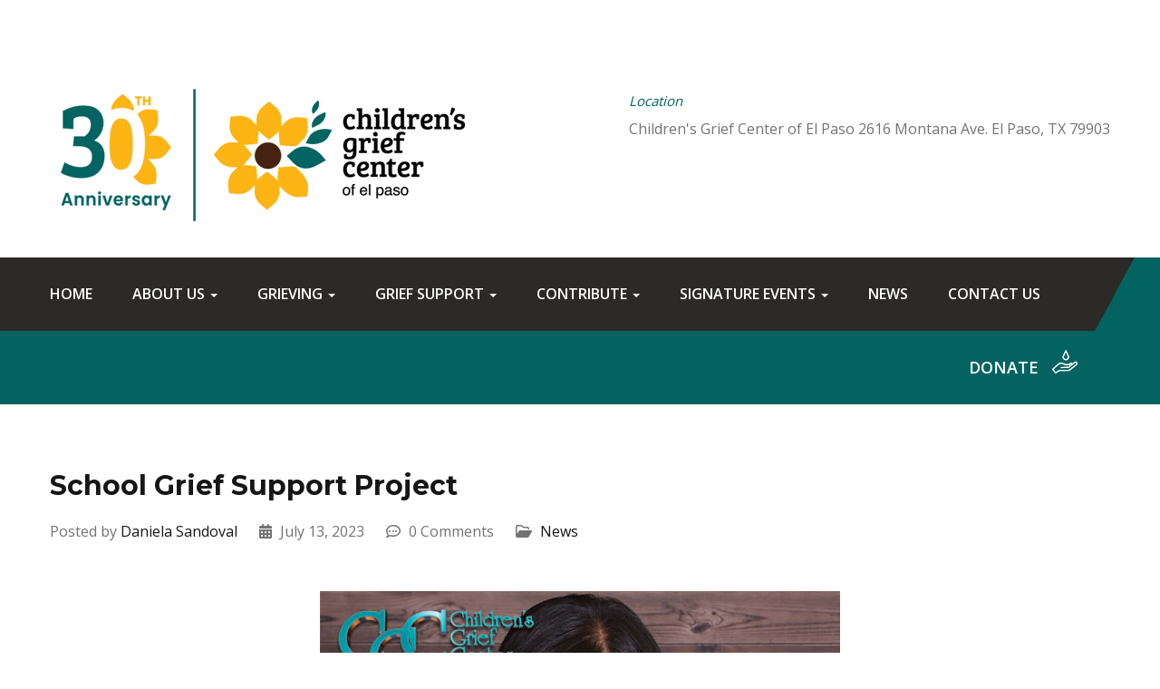

--- FILE ---
content_type: text/html; charset=UTF-8
request_url: https://cgcelpaso.org/school-grief-support-project/
body_size: 13880
content:
<!DOCTYPE html>
<html lang="en-US" class="no-js">
<head>
	<meta charset="UTF-8">
	<meta name="viewport" content="width=device-width">
	<link rel="profile" href="http://gmpg.org/xfn/11">
	<link rel="pingback" href="https://cgcelpaso.org/xmlrpc.php">

	
	<title>School Grief Support Project &#8211; Children&#039;s Grief Center of El Paso</title>
<meta name='robots' content='max-image-preview:large' />
	<style>img:is([sizes="auto" i], [sizes^="auto," i]) { contain-intrinsic-size: 3000px 1500px }</style>
	<link rel='dns-prefetch' href='//maps.google.com' />
<link rel='dns-prefetch' href='//fonts.googleapis.com' />
<link rel="alternate" type="application/rss+xml" title="Children&#039;s Grief Center of El Paso &raquo; Feed" href="https://cgcelpaso.org/feed/" />
<script type="text/javascript">
/* <![CDATA[ */
window._wpemojiSettings = {"baseUrl":"https:\/\/s.w.org\/images\/core\/emoji\/16.0.1\/72x72\/","ext":".png","svgUrl":"https:\/\/s.w.org\/images\/core\/emoji\/16.0.1\/svg\/","svgExt":".svg","source":{"concatemoji":"https:\/\/cgcelpaso.org\/wp-includes\/js\/wp-emoji-release.min.js?ver=6.8.3"}};
/*! This file is auto-generated */
!function(s,n){var o,i,e;function c(e){try{var t={supportTests:e,timestamp:(new Date).valueOf()};sessionStorage.setItem(o,JSON.stringify(t))}catch(e){}}function p(e,t,n){e.clearRect(0,0,e.canvas.width,e.canvas.height),e.fillText(t,0,0);var t=new Uint32Array(e.getImageData(0,0,e.canvas.width,e.canvas.height).data),a=(e.clearRect(0,0,e.canvas.width,e.canvas.height),e.fillText(n,0,0),new Uint32Array(e.getImageData(0,0,e.canvas.width,e.canvas.height).data));return t.every(function(e,t){return e===a[t]})}function u(e,t){e.clearRect(0,0,e.canvas.width,e.canvas.height),e.fillText(t,0,0);for(var n=e.getImageData(16,16,1,1),a=0;a<n.data.length;a++)if(0!==n.data[a])return!1;return!0}function f(e,t,n,a){switch(t){case"flag":return n(e,"\ud83c\udff3\ufe0f\u200d\u26a7\ufe0f","\ud83c\udff3\ufe0f\u200b\u26a7\ufe0f")?!1:!n(e,"\ud83c\udde8\ud83c\uddf6","\ud83c\udde8\u200b\ud83c\uddf6")&&!n(e,"\ud83c\udff4\udb40\udc67\udb40\udc62\udb40\udc65\udb40\udc6e\udb40\udc67\udb40\udc7f","\ud83c\udff4\u200b\udb40\udc67\u200b\udb40\udc62\u200b\udb40\udc65\u200b\udb40\udc6e\u200b\udb40\udc67\u200b\udb40\udc7f");case"emoji":return!a(e,"\ud83e\udedf")}return!1}function g(e,t,n,a){var r="undefined"!=typeof WorkerGlobalScope&&self instanceof WorkerGlobalScope?new OffscreenCanvas(300,150):s.createElement("canvas"),o=r.getContext("2d",{willReadFrequently:!0}),i=(o.textBaseline="top",o.font="600 32px Arial",{});return e.forEach(function(e){i[e]=t(o,e,n,a)}),i}function t(e){var t=s.createElement("script");t.src=e,t.defer=!0,s.head.appendChild(t)}"undefined"!=typeof Promise&&(o="wpEmojiSettingsSupports",i=["flag","emoji"],n.supports={everything:!0,everythingExceptFlag:!0},e=new Promise(function(e){s.addEventListener("DOMContentLoaded",e,{once:!0})}),new Promise(function(t){var n=function(){try{var e=JSON.parse(sessionStorage.getItem(o));if("object"==typeof e&&"number"==typeof e.timestamp&&(new Date).valueOf()<e.timestamp+604800&&"object"==typeof e.supportTests)return e.supportTests}catch(e){}return null}();if(!n){if("undefined"!=typeof Worker&&"undefined"!=typeof OffscreenCanvas&&"undefined"!=typeof URL&&URL.createObjectURL&&"undefined"!=typeof Blob)try{var e="postMessage("+g.toString()+"("+[JSON.stringify(i),f.toString(),p.toString(),u.toString()].join(",")+"));",a=new Blob([e],{type:"text/javascript"}),r=new Worker(URL.createObjectURL(a),{name:"wpTestEmojiSupports"});return void(r.onmessage=function(e){c(n=e.data),r.terminate(),t(n)})}catch(e){}c(n=g(i,f,p,u))}t(n)}).then(function(e){for(var t in e)n.supports[t]=e[t],n.supports.everything=n.supports.everything&&n.supports[t],"flag"!==t&&(n.supports.everythingExceptFlag=n.supports.everythingExceptFlag&&n.supports[t]);n.supports.everythingExceptFlag=n.supports.everythingExceptFlag&&!n.supports.flag,n.DOMReady=!1,n.readyCallback=function(){n.DOMReady=!0}}).then(function(){return e}).then(function(){var e;n.supports.everything||(n.readyCallback(),(e=n.source||{}).concatemoji?t(e.concatemoji):e.wpemoji&&e.twemoji&&(t(e.twemoji),t(e.wpemoji)))}))}((window,document),window._wpemojiSettings);
/* ]]> */
</script>
<style id='wp-emoji-styles-inline-css' type='text/css'>

	img.wp-smiley, img.emoji {
		display: inline !important;
		border: none !important;
		box-shadow: none !important;
		height: 1em !important;
		width: 1em !important;
		margin: 0 0.07em !important;
		vertical-align: -0.1em !important;
		background: none !important;
		padding: 0 !important;
	}
</style>
<link rel='stylesheet' id='wp-block-library-css' href='https://cgcelpaso.org/wp-includes/css/dist/block-library/style.min.css?ver=6.8.3' type='text/css' media='all' />
<style id='wp-block-library-theme-inline-css' type='text/css'>
.wp-block-audio :where(figcaption){color:#555;font-size:13px;text-align:center}.is-dark-theme .wp-block-audio :where(figcaption){color:#ffffffa6}.wp-block-audio{margin:0 0 1em}.wp-block-code{border:1px solid #ccc;border-radius:4px;font-family:Menlo,Consolas,monaco,monospace;padding:.8em 1em}.wp-block-embed :where(figcaption){color:#555;font-size:13px;text-align:center}.is-dark-theme .wp-block-embed :where(figcaption){color:#ffffffa6}.wp-block-embed{margin:0 0 1em}.blocks-gallery-caption{color:#555;font-size:13px;text-align:center}.is-dark-theme .blocks-gallery-caption{color:#ffffffa6}:root :where(.wp-block-image figcaption){color:#555;font-size:13px;text-align:center}.is-dark-theme :root :where(.wp-block-image figcaption){color:#ffffffa6}.wp-block-image{margin:0 0 1em}.wp-block-pullquote{border-bottom:4px solid;border-top:4px solid;color:currentColor;margin-bottom:1.75em}.wp-block-pullquote cite,.wp-block-pullquote footer,.wp-block-pullquote__citation{color:currentColor;font-size:.8125em;font-style:normal;text-transform:uppercase}.wp-block-quote{border-left:.25em solid;margin:0 0 1.75em;padding-left:1em}.wp-block-quote cite,.wp-block-quote footer{color:currentColor;font-size:.8125em;font-style:normal;position:relative}.wp-block-quote:where(.has-text-align-right){border-left:none;border-right:.25em solid;padding-left:0;padding-right:1em}.wp-block-quote:where(.has-text-align-center){border:none;padding-left:0}.wp-block-quote.is-large,.wp-block-quote.is-style-large,.wp-block-quote:where(.is-style-plain){border:none}.wp-block-search .wp-block-search__label{font-weight:700}.wp-block-search__button{border:1px solid #ccc;padding:.375em .625em}:where(.wp-block-group.has-background){padding:1.25em 2.375em}.wp-block-separator.has-css-opacity{opacity:.4}.wp-block-separator{border:none;border-bottom:2px solid;margin-left:auto;margin-right:auto}.wp-block-separator.has-alpha-channel-opacity{opacity:1}.wp-block-separator:not(.is-style-wide):not(.is-style-dots){width:100px}.wp-block-separator.has-background:not(.is-style-dots){border-bottom:none;height:1px}.wp-block-separator.has-background:not(.is-style-wide):not(.is-style-dots){height:2px}.wp-block-table{margin:0 0 1em}.wp-block-table td,.wp-block-table th{word-break:normal}.wp-block-table :where(figcaption){color:#555;font-size:13px;text-align:center}.is-dark-theme .wp-block-table :where(figcaption){color:#ffffffa6}.wp-block-video :where(figcaption){color:#555;font-size:13px;text-align:center}.is-dark-theme .wp-block-video :where(figcaption){color:#ffffffa6}.wp-block-video{margin:0 0 1em}:root :where(.wp-block-template-part.has-background){margin-bottom:0;margin-top:0;padding:1.25em 2.375em}
</style>
<style id='classic-theme-styles-inline-css' type='text/css'>
/*! This file is auto-generated */
.wp-block-button__link{color:#fff;background-color:#32373c;border-radius:9999px;box-shadow:none;text-decoration:none;padding:calc(.667em + 2px) calc(1.333em + 2px);font-size:1.125em}.wp-block-file__button{background:#32373c;color:#fff;text-decoration:none}
</style>
<link rel='stylesheet' id='wp-components-css' href='https://cgcelpaso.org/wp-includes/css/dist/components/style.min.css?ver=6.8.3' type='text/css' media='all' />
<link rel='stylesheet' id='wp-preferences-css' href='https://cgcelpaso.org/wp-includes/css/dist/preferences/style.min.css?ver=6.8.3' type='text/css' media='all' />
<link rel='stylesheet' id='wp-block-editor-css' href='https://cgcelpaso.org/wp-includes/css/dist/block-editor/style.min.css?ver=6.8.3' type='text/css' media='all' />
<link rel='stylesheet' id='popup-maker-block-library-style-css' href='https://cgcelpaso.org/wp-content/plugins/popup-maker/dist/packages/block-library-style.css?ver=dbea705cfafe089d65f1' type='text/css' media='all' />
<style id='global-styles-inline-css' type='text/css'>
:root{--wp--preset--aspect-ratio--square: 1;--wp--preset--aspect-ratio--4-3: 4/3;--wp--preset--aspect-ratio--3-4: 3/4;--wp--preset--aspect-ratio--3-2: 3/2;--wp--preset--aspect-ratio--2-3: 2/3;--wp--preset--aspect-ratio--16-9: 16/9;--wp--preset--aspect-ratio--9-16: 9/16;--wp--preset--color--black: #000000;--wp--preset--color--cyan-bluish-gray: #abb8c3;--wp--preset--color--white: #ffffff;--wp--preset--color--pale-pink: #f78da7;--wp--preset--color--vivid-red: #cf2e2e;--wp--preset--color--luminous-vivid-orange: #ff6900;--wp--preset--color--luminous-vivid-amber: #fcb900;--wp--preset--color--light-green-cyan: #7bdcb5;--wp--preset--color--vivid-green-cyan: #00d084;--wp--preset--color--pale-cyan-blue: #8ed1fc;--wp--preset--color--vivid-cyan-blue: #0693e3;--wp--preset--color--vivid-purple: #9b51e0;--wp--preset--gradient--vivid-cyan-blue-to-vivid-purple: linear-gradient(135deg,rgba(6,147,227,1) 0%,rgb(155,81,224) 100%);--wp--preset--gradient--light-green-cyan-to-vivid-green-cyan: linear-gradient(135deg,rgb(122,220,180) 0%,rgb(0,208,130) 100%);--wp--preset--gradient--luminous-vivid-amber-to-luminous-vivid-orange: linear-gradient(135deg,rgba(252,185,0,1) 0%,rgba(255,105,0,1) 100%);--wp--preset--gradient--luminous-vivid-orange-to-vivid-red: linear-gradient(135deg,rgba(255,105,0,1) 0%,rgb(207,46,46) 100%);--wp--preset--gradient--very-light-gray-to-cyan-bluish-gray: linear-gradient(135deg,rgb(238,238,238) 0%,rgb(169,184,195) 100%);--wp--preset--gradient--cool-to-warm-spectrum: linear-gradient(135deg,rgb(74,234,220) 0%,rgb(151,120,209) 20%,rgb(207,42,186) 40%,rgb(238,44,130) 60%,rgb(251,105,98) 80%,rgb(254,248,76) 100%);--wp--preset--gradient--blush-light-purple: linear-gradient(135deg,rgb(255,206,236) 0%,rgb(152,150,240) 100%);--wp--preset--gradient--blush-bordeaux: linear-gradient(135deg,rgb(254,205,165) 0%,rgb(254,45,45) 50%,rgb(107,0,62) 100%);--wp--preset--gradient--luminous-dusk: linear-gradient(135deg,rgb(255,203,112) 0%,rgb(199,81,192) 50%,rgb(65,88,208) 100%);--wp--preset--gradient--pale-ocean: linear-gradient(135deg,rgb(255,245,203) 0%,rgb(182,227,212) 50%,rgb(51,167,181) 100%);--wp--preset--gradient--electric-grass: linear-gradient(135deg,rgb(202,248,128) 0%,rgb(113,206,126) 100%);--wp--preset--gradient--midnight: linear-gradient(135deg,rgb(2,3,129) 0%,rgb(40,116,252) 100%);--wp--preset--font-size--small: 13px;--wp--preset--font-size--medium: 20px;--wp--preset--font-size--large: 36px;--wp--preset--font-size--x-large: 42px;--wp--preset--spacing--20: 0.44rem;--wp--preset--spacing--30: 0.67rem;--wp--preset--spacing--40: 1rem;--wp--preset--spacing--50: 1.5rem;--wp--preset--spacing--60: 2.25rem;--wp--preset--spacing--70: 3.38rem;--wp--preset--spacing--80: 5.06rem;--wp--preset--shadow--natural: 6px 6px 9px rgba(0, 0, 0, 0.2);--wp--preset--shadow--deep: 12px 12px 50px rgba(0, 0, 0, 0.4);--wp--preset--shadow--sharp: 6px 6px 0px rgba(0, 0, 0, 0.2);--wp--preset--shadow--outlined: 6px 6px 0px -3px rgba(255, 255, 255, 1), 6px 6px rgba(0, 0, 0, 1);--wp--preset--shadow--crisp: 6px 6px 0px rgba(0, 0, 0, 1);}:where(.is-layout-flex){gap: 0.5em;}:where(.is-layout-grid){gap: 0.5em;}body .is-layout-flex{display: flex;}.is-layout-flex{flex-wrap: wrap;align-items: center;}.is-layout-flex > :is(*, div){margin: 0;}body .is-layout-grid{display: grid;}.is-layout-grid > :is(*, div){margin: 0;}:where(.wp-block-columns.is-layout-flex){gap: 2em;}:where(.wp-block-columns.is-layout-grid){gap: 2em;}:where(.wp-block-post-template.is-layout-flex){gap: 1.25em;}:where(.wp-block-post-template.is-layout-grid){gap: 1.25em;}.has-black-color{color: var(--wp--preset--color--black) !important;}.has-cyan-bluish-gray-color{color: var(--wp--preset--color--cyan-bluish-gray) !important;}.has-white-color{color: var(--wp--preset--color--white) !important;}.has-pale-pink-color{color: var(--wp--preset--color--pale-pink) !important;}.has-vivid-red-color{color: var(--wp--preset--color--vivid-red) !important;}.has-luminous-vivid-orange-color{color: var(--wp--preset--color--luminous-vivid-orange) !important;}.has-luminous-vivid-amber-color{color: var(--wp--preset--color--luminous-vivid-amber) !important;}.has-light-green-cyan-color{color: var(--wp--preset--color--light-green-cyan) !important;}.has-vivid-green-cyan-color{color: var(--wp--preset--color--vivid-green-cyan) !important;}.has-pale-cyan-blue-color{color: var(--wp--preset--color--pale-cyan-blue) !important;}.has-vivid-cyan-blue-color{color: var(--wp--preset--color--vivid-cyan-blue) !important;}.has-vivid-purple-color{color: var(--wp--preset--color--vivid-purple) !important;}.has-black-background-color{background-color: var(--wp--preset--color--black) !important;}.has-cyan-bluish-gray-background-color{background-color: var(--wp--preset--color--cyan-bluish-gray) !important;}.has-white-background-color{background-color: var(--wp--preset--color--white) !important;}.has-pale-pink-background-color{background-color: var(--wp--preset--color--pale-pink) !important;}.has-vivid-red-background-color{background-color: var(--wp--preset--color--vivid-red) !important;}.has-luminous-vivid-orange-background-color{background-color: var(--wp--preset--color--luminous-vivid-orange) !important;}.has-luminous-vivid-amber-background-color{background-color: var(--wp--preset--color--luminous-vivid-amber) !important;}.has-light-green-cyan-background-color{background-color: var(--wp--preset--color--light-green-cyan) !important;}.has-vivid-green-cyan-background-color{background-color: var(--wp--preset--color--vivid-green-cyan) !important;}.has-pale-cyan-blue-background-color{background-color: var(--wp--preset--color--pale-cyan-blue) !important;}.has-vivid-cyan-blue-background-color{background-color: var(--wp--preset--color--vivid-cyan-blue) !important;}.has-vivid-purple-background-color{background-color: var(--wp--preset--color--vivid-purple) !important;}.has-black-border-color{border-color: var(--wp--preset--color--black) !important;}.has-cyan-bluish-gray-border-color{border-color: var(--wp--preset--color--cyan-bluish-gray) !important;}.has-white-border-color{border-color: var(--wp--preset--color--white) !important;}.has-pale-pink-border-color{border-color: var(--wp--preset--color--pale-pink) !important;}.has-vivid-red-border-color{border-color: var(--wp--preset--color--vivid-red) !important;}.has-luminous-vivid-orange-border-color{border-color: var(--wp--preset--color--luminous-vivid-orange) !important;}.has-luminous-vivid-amber-border-color{border-color: var(--wp--preset--color--luminous-vivid-amber) !important;}.has-light-green-cyan-border-color{border-color: var(--wp--preset--color--light-green-cyan) !important;}.has-vivid-green-cyan-border-color{border-color: var(--wp--preset--color--vivid-green-cyan) !important;}.has-pale-cyan-blue-border-color{border-color: var(--wp--preset--color--pale-cyan-blue) !important;}.has-vivid-cyan-blue-border-color{border-color: var(--wp--preset--color--vivid-cyan-blue) !important;}.has-vivid-purple-border-color{border-color: var(--wp--preset--color--vivid-purple) !important;}.has-vivid-cyan-blue-to-vivid-purple-gradient-background{background: var(--wp--preset--gradient--vivid-cyan-blue-to-vivid-purple) !important;}.has-light-green-cyan-to-vivid-green-cyan-gradient-background{background: var(--wp--preset--gradient--light-green-cyan-to-vivid-green-cyan) !important;}.has-luminous-vivid-amber-to-luminous-vivid-orange-gradient-background{background: var(--wp--preset--gradient--luminous-vivid-amber-to-luminous-vivid-orange) !important;}.has-luminous-vivid-orange-to-vivid-red-gradient-background{background: var(--wp--preset--gradient--luminous-vivid-orange-to-vivid-red) !important;}.has-very-light-gray-to-cyan-bluish-gray-gradient-background{background: var(--wp--preset--gradient--very-light-gray-to-cyan-bluish-gray) !important;}.has-cool-to-warm-spectrum-gradient-background{background: var(--wp--preset--gradient--cool-to-warm-spectrum) !important;}.has-blush-light-purple-gradient-background{background: var(--wp--preset--gradient--blush-light-purple) !important;}.has-blush-bordeaux-gradient-background{background: var(--wp--preset--gradient--blush-bordeaux) !important;}.has-luminous-dusk-gradient-background{background: var(--wp--preset--gradient--luminous-dusk) !important;}.has-pale-ocean-gradient-background{background: var(--wp--preset--gradient--pale-ocean) !important;}.has-electric-grass-gradient-background{background: var(--wp--preset--gradient--electric-grass) !important;}.has-midnight-gradient-background{background: var(--wp--preset--gradient--midnight) !important;}.has-small-font-size{font-size: var(--wp--preset--font-size--small) !important;}.has-medium-font-size{font-size: var(--wp--preset--font-size--medium) !important;}.has-large-font-size{font-size: var(--wp--preset--font-size--large) !important;}.has-x-large-font-size{font-size: var(--wp--preset--font-size--x-large) !important;}
:where(.wp-block-post-template.is-layout-flex){gap: 1.25em;}:where(.wp-block-post-template.is-layout-grid){gap: 1.25em;}
:where(.wp-block-columns.is-layout-flex){gap: 2em;}:where(.wp-block-columns.is-layout-grid){gap: 2em;}
:root :where(.wp-block-pullquote){font-size: 1.5em;line-height: 1.6;}
</style>
<link rel='stylesheet' id='menu-image-css' href='https://cgcelpaso.org/wp-content/plugins/menu-image/includes/css/menu-image.css?ver=3.13' type='text/css' media='all' />
<link rel='stylesheet' id='dashicons-css' href='https://cgcelpaso.org/wp-includes/css/dashicons.min.css?ver=6.8.3' type='text/css' media='all' />
<link rel='stylesheet' id='huza-theme-fonts-css' href='https://fonts.googleapis.com/css?family=Montserrat:300,400,500,600,700,800,900|Roboto|Open+Sans:400,600,700&#038;subset=latin%2Clatin-ext' type='text/css' media='all' />
<link rel='stylesheet' id='huza-compare-css' href='https://cgcelpaso.org/wp-content/themes/huza/css/compare.css?ver=3.2' type='text/css' media='all' />
<link rel='stylesheet' id='popup-maker-site-css' href='//cgcelpaso.org/wp-content/uploads/pum/pum-site-styles.css?generated=1755201289&#038;ver=1.21.5' type='text/css' media='all' />
<link rel='stylesheet' id='font-awesome-css' href='https://cgcelpaso.org/wp-content/themes/huza/css/font-awesome.css?ver=4.5.0' type='text/css' media='all' />
<link rel='stylesheet' id='font-monia-css' href='https://cgcelpaso.org/wp-content/themes/huza/css/font-monia.css?ver=1.0.0' type='text/css' media='all' />
<link rel='stylesheet' id='font-themify-css' href='https://cgcelpaso.org/wp-content/themes/huza/css/themify-icons.css?ver=1.0.0' type='text/css' media='all' />
<link rel='stylesheet' id='material-design-iconic-font-css' href='https://cgcelpaso.org/wp-content/themes/huza/css/material-design-iconic-font.css?ver=2.2.0' type='text/css' media='all' />
<link rel='stylesheet' id='animate-css' href='https://cgcelpaso.org/wp-content/themes/huza/css/animate.css?ver=3.5.0' type='text/css' media='all' />
<link rel='stylesheet' id='bootstrap-css' href='https://cgcelpaso.org/wp-content/themes/huza/css/bootstrap.css?ver=3.2.0' type='text/css' media='all' />
<link rel='stylesheet' id='huza-template-css' href='https://cgcelpaso.org/wp-content/themes/huza/css/template.css?ver=3.2' type='text/css' media='all' />
<style id='huza-template-inline-css' type='text/css'>
.vc_custom_1691528042797{margin-bottom: -10px !important;border-bottom-width: -10px !important;}.vc_custom_1691532383279{margin-bottom: -10px !important;border-bottom-width: -10px !important;}
/* Typography *//* Main Font *//* Second Font *//* Custom Color (skin) *//* check main color *//* seting background main */.widget-donation-special .give-total-wraper > *,.ourteam-inner .social-team a:hover,.single-volunteer .content-left .socials a:hover,.related.widget .widget-title::before,.tabs-v1 .nav-tabs li:focus > a:focus, .tabs-v1 .nav-tabs li:focus > a:hover, .tabs-v1 .nav-tabs li:focus > a, .tabs-v1 .nav-tabs li:hover > a:focus, .tabs-v1 .nav-tabs li:hover > a:hover, .tabs-v1 .nav-tabs li:hover > a, .tabs-v1 .nav-tabs li.active > a:focus, .tabs-v1 .nav-tabs li.active > a:hover, .tabs-v1 .nav-tabs li.active > a,.apus-pagination .page-numbers li > span, .apus-pagination .page-numbers li > a, .apus-pagination .pagination li > span, .apus-pagination .pagination li > a,.sidebar .widget .widgettitle::before, .sidebar .widget .widget-title::before, .apus-sidebar .widget .widgettitle::before, .apus-sidebar .widget .widget-title::before,.volunteer-grid:hover .volunteer-content,.sidebar.sidebar-blog .widgettitle::before, .sidebar.sidebar-blog .widget-title::before, .apus-sidebar.sidebar-blog .widgettitle::before, .apus-sidebar.sidebar-blog .widget-title::before,.forward:hover,.feature-box:hover,.apus-pagination > span, .apus-pagination > a,.apus-countdown .times > div.seconds,.bg-theme,.apus-header .header-bottom-inner{background: #026360 !important;}/* setting color*/.navbar-nav.megamenu .dropdown-menu li > a:hover, .navbar-nav.megamenu .dropdown-menu li > a:active,.single-volunteer blockquote::before,.ourteam-inner:hover .name-team,.archive-shop div.product .information .price,.widget_product_categories .product-categories .current-cat > a,.apus-breadscrumb .breadcrumb,.widget_product_categories .product-categories a:hover,.apus-filter .change-view.active,.woocommerce ul.product_list_widget .woocommerce-Price-amount, .woocommerce ul.product_list_widget .woocs_price_code,.list-default .meta > span, .list-default .meta > span a,.apus-breadscrumb .breadcrumb > .active,a:hover,a:active,a:focus,.text-theme{color: #026360;}.text-theme{color: #026360 !important;}/* setting border color*/.ourteam-inner .info,.author-info .avatar-img .avatar,.feature-box:hover,.give-default.give-grid:hover .give-content,.volunteer-grid .volunteer-content,.widget-bring .right-conetnt,.border-theme{border-color: #026360 !important;}.btn-theme.btn-outline{color: #fdb600;border-color: #fdb600;background:transparent;}/* check second background color */.woocommerce a.button, .woocommerce button.button, .woocommerce input.button, .woocommerce #respond input#submit,.product-block.grid .add-cart > a,.give-btn,.btn-theme{background-color: #fdb600;}.woocommerce a.button, .woocommerce button.button, .woocommerce input.button, .woocommerce #respond input#submit,.product-block.grid .add-cart > a,.give-btn,.btn-theme{border-color: #fdb600;}.btn-theme.btn-outline:hover,.btn-theme.btn-outline:active,.btn-theme.btn-outline:focus{color: #fff;border-color: #fdb600;background:#fdb600;}/* check second background color */.woocommerce a.button:hover,.woocommerce a.button:focus,.woocommerce button.button:hover,.woocommerce button.button:focus,.woocommerce input.button:hover,.woocommerce input.button:focus,.woocommerce #respond input#submit:hover,.woocommerce #respond input#submit:focus,.product-block.grid .add-cart > a:hover,.product-block.grid .add-cart > a:active,.product-block.grid .add-cart > a:focus,.list-events:hover .btn, .list-events:hover .give-btn,.give-default:hover .btn.btn-theme, .give-default:hover .give-btn,.btn-theme:hover,.btn-theme:focus,.btn-theme:active,.give-btn:hover,.give-btn:active,.give-btn:focus{background-color: #fdb600;}.woocommerce a.button:hover,.woocommerce a.button:focus,.woocommerce button.button:hover,.woocommerce button.button:focus,.woocommerce input.button:hover,.woocommerce input.button:focus,.woocommerce #respond input#submit:hover,.woocommerce #respond input#submit:focus,.product-block.grid .add-cart > a:hover,.product-block.grid .add-cart > a:active,.product-block.grid .add-cart > a:focus,.give-default:hover .btn.btn-theme, .give-default:hover .give-btn,.btn-theme:hover,.btn-theme:focus,.btn-theme:active,.give-btn:hover,.give-btn:active,.give-btn:focus{border-color: #fdb600;}/* Top Bar Backgound */#apus-topbar {background-color: transparent;}/* Top Bar Color *//* Top Bar Link Color *//* Header Backgound */#apus-header {}/* Header Color *//* Header Link Color *//* Header Link Color Active *//* Menu Link Color *//* Menu Link Color Active */.navbar-nav.megamenu > li:hover > a,.navbar-nav.megamenu > li.active > a,.navbar-nav.megamenu > li > a:hover,.navbar-nav.megamenu > li > a:active{color: #fdb600 !important;}/* Footer Backgound */#apus-footer {}/* Footer Heading Color*//* Footer Color *//* Footer Link Color *//* Footer Link Color Hover*//* Copyright Backgound */.apus-copyright {}/* Footer Color *//* Footer Link Color *//* Footer Link Color Hover*//* Woocommerce Breadcrumbs */
</style>
<link rel='stylesheet' id='huza-style-css' href='https://cgcelpaso.org/wp-content/themes/huza/style.css?ver=3.2' type='text/css' media='all' />
<link rel='stylesheet' id='perfect-scrollbar-css' href='https://cgcelpaso.org/wp-content/themes/huza/css/perfect-scrollbar.css?ver=0.6.12' type='text/css' media='all' />
<link rel='stylesheet' id='magnific-popup-css' href='https://cgcelpaso.org/wp-content/themes/huza/js/magnific/magnific-popup.css?ver=1.1.0' type='text/css' media='all' />
<script type="text/javascript" src="https://cgcelpaso.org/wp-includes/js/jquery/jquery.min.js?ver=3.7.1" id="jquery-core-js"></script>
<script type="text/javascript" src="https://cgcelpaso.org/wp-includes/js/jquery/jquery-migrate.min.js?ver=3.4.1" id="jquery-migrate-js"></script>
<script type="text/javascript" src="http://maps.google.com/maps/api/js?key&amp;ver=6.8.3" id="gmap3-api-js-js"></script>
<script type="text/javascript" src="https://cgcelpaso.org/wp-content/themes/huza/js/gmap3.js?ver=6.8.3" id="gmap3-js-js"></script>
<script></script><link rel="https://api.w.org/" href="https://cgcelpaso.org/wp-json/" /><link rel="alternate" title="JSON" type="application/json" href="https://cgcelpaso.org/wp-json/wp/v2/posts/73" /><link rel="EditURI" type="application/rsd+xml" title="RSD" href="https://cgcelpaso.org/xmlrpc.php?rsd" />
<link rel="canonical" href="https://cgcelpaso.org/school-grief-support-project/" />
<link rel='shortlink' href='https://cgcelpaso.org/?p=73' />
<link rel="alternate" title="oEmbed (JSON)" type="application/json+oembed" href="https://cgcelpaso.org/wp-json/oembed/1.0/embed?url=https%3A%2F%2Fcgcelpaso.org%2Fschool-grief-support-project%2F" />
<link rel="alternate" title="oEmbed (XML)" type="text/xml+oembed" href="https://cgcelpaso.org/wp-json/oembed/1.0/embed?url=https%3A%2F%2Fcgcelpaso.org%2Fschool-grief-support-project%2F&#038;format=xml" />
<meta name="framework" content="Redux 4.1.24" /><meta name="generator" content="Powered by WPBakery Page Builder - drag and drop page builder for WordPress."/>
<meta name="generator" content="Powered by Slider Revolution 6.7.40 - responsive, Mobile-Friendly Slider Plugin for WordPress with comfortable drag and drop interface." />
<script>function setREVStartSize(e){
			//window.requestAnimationFrame(function() {
				window.RSIW = window.RSIW===undefined ? window.innerWidth : window.RSIW;
				window.RSIH = window.RSIH===undefined ? window.innerHeight : window.RSIH;
				try {
					var pw = document.getElementById(e.c).parentNode.offsetWidth,
						newh;
					pw = pw===0 || isNaN(pw) || (e.l=="fullwidth" || e.layout=="fullwidth") ? window.RSIW : pw;
					e.tabw = e.tabw===undefined ? 0 : parseInt(e.tabw);
					e.thumbw = e.thumbw===undefined ? 0 : parseInt(e.thumbw);
					e.tabh = e.tabh===undefined ? 0 : parseInt(e.tabh);
					e.thumbh = e.thumbh===undefined ? 0 : parseInt(e.thumbh);
					e.tabhide = e.tabhide===undefined ? 0 : parseInt(e.tabhide);
					e.thumbhide = e.thumbhide===undefined ? 0 : parseInt(e.thumbhide);
					e.mh = e.mh===undefined || e.mh=="" || e.mh==="auto" ? 0 : parseInt(e.mh,0);
					if(e.layout==="fullscreen" || e.l==="fullscreen")
						newh = Math.max(e.mh,window.RSIH);
					else{
						e.gw = Array.isArray(e.gw) ? e.gw : [e.gw];
						for (var i in e.rl) if (e.gw[i]===undefined || e.gw[i]===0) e.gw[i] = e.gw[i-1];
						e.gh = e.el===undefined || e.el==="" || (Array.isArray(e.el) && e.el.length==0)? e.gh : e.el;
						e.gh = Array.isArray(e.gh) ? e.gh : [e.gh];
						for (var i in e.rl) if (e.gh[i]===undefined || e.gh[i]===0) e.gh[i] = e.gh[i-1];
											
						var nl = new Array(e.rl.length),
							ix = 0,
							sl;
						e.tabw = e.tabhide>=pw ? 0 : e.tabw;
						e.thumbw = e.thumbhide>=pw ? 0 : e.thumbw;
						e.tabh = e.tabhide>=pw ? 0 : e.tabh;
						e.thumbh = e.thumbhide>=pw ? 0 : e.thumbh;
						for (var i in e.rl) nl[i] = e.rl[i]<window.RSIW ? 0 : e.rl[i];
						sl = nl[0];
						for (var i in nl) if (sl>nl[i] && nl[i]>0) { sl = nl[i]; ix=i;}
						var m = pw>(e.gw[ix]+e.tabw+e.thumbw) ? 1 : (pw-(e.tabw+e.thumbw)) / (e.gw[ix]);
						newh =  (e.gh[ix] * m) + (e.tabh + e.thumbh);
					}
					var el = document.getElementById(e.c);
					if (el!==null && el) el.style.height = newh+"px";
					el = document.getElementById(e.c+"_wrapper");
					if (el!==null && el) {
						el.style.height = newh+"px";
						el.style.display = "block";
					}
				} catch(e){
					console.log("Failure at Presize of Slider:" + e)
				}
			//});
		  };</script>
		<style type="text/css" id="wp-custom-css">
			/* Custom Submit Button */
.wpforms-form button[type="submit"] {
    width: 100% !important;
    background-color: #1e1e1e !important;
    color: #fff !important;
}

.wpforms-form button[type="submit"]:hover {
    background-color: #2b2a26 !important;
    color: #fff !important;
    border-color: #000 !important;
}		</style>
		<noscript><style> .wpb_animate_when_almost_visible { opacity: 1; }</style></noscript></head>
<body class="wp-singular post-template-default single single-post postid-73 single-format-standard wp-embed-responsive wp-theme-huza apus-body-loading image-lazy-loading wpb-js-composer js-comp-ver-8.7.2 vc_responsive">
	<div class="apus-page-loading">
	  	<div id="loader">
		  	<div class="loader-section section-left"></div>
		  	<div class="loader-section section-right"></div>
	  	</div>
	</div>
<div id="wrapper-container" class="wrapper-container">

	<div id="apus-mobile-menu" class="apus-offcanvas hidden-lg hidden-md"> 
    <div class="apus-offcanvas-body">
        <div class="offcanvas-head bg-primary">
            <button type="button" class="btn btn-toggle-canvas btn-danger" data-toggle="offcanvas">
                <i class="fa fa-close"></i> 
            </button>
            <strong>MENU</strong>
        </div>

        <nav class="navbar navbar-offcanvas navbar-static" role="navigation">
            <div class="navbar-collapse navbar-offcanvas-collapse"><ul id="main-mobile-menu" class="nav navbar-nav"><li id="menu-item-46" class="menu-item-46"><a href="https://cgcelpaso.org/">Home</a></li>
<li id="menu-item-55" class="has-submenu menu-item-55"><a href="https://cgcelpaso.org/why-childrens-grief-center-is-important/">About Us</a> <span class="icon-toggle"><i class="fa fa-plus"></i></span>
<ul class="sub-menu">
	<li id="menu-item-54" class="has-submenu menu-item-54"><a href="https://cgcelpaso.org/why-childrens-grief-center-is-important/">Our Impact</a> <span class="icon-toggle"><i class="fa fa-plus"></i></span>
	<ul class="sub-menu">
		<li id="menu-item-2057" class="menu-item-2057"><a href="https://cgcelpaso.org/wp-content/uploads/2024/12/CGC-Annual-Impact-Report-2023.pdf">Annual Impact Report 2023</a></li>
	</ul>
</li>
	<li id="menu-item-50" class="menu-item-50"><a href="https://cgcelpaso.org/history-of-childrens-grief-center/">History</a></li>
	<li id="menu-item-113" class="menu-item-113"><a href="https://cgcelpaso.org/staff/">Staff &#038; Board</a></li>
	<li id="menu-item-53" class="menu-item-53"><a href="https://cgcelpaso.org/volunteer-opportunities-at-childrens-grief-center/">Volunteer Opportunities</a></li>
</ul>
</li>
<li id="menu-item-1971" class="has-submenu menu-item-1971"><a href="https://cgcelpaso.org/grieving/">Grieving</a> <span class="icon-toggle"><i class="fa fa-plus"></i></span>
<ul class="sub-menu">
	<li id="menu-item-1973" class="menu-item-1973"><a href="https://cgcelpaso.org/grieving/#helping-a-child">Helping A Child</a></li>
	<li id="menu-item-1972" class="menu-item-1972"><a href="https://cgcelpaso.org/grieving/#feeling-safe">Feeling Safe</a></li>
</ul>
</li>
<li id="menu-item-1976" class="has-submenu menu-item-1976"><a href="#">Grief Support</a> <span class="icon-toggle"><i class="fa fa-plus"></i></span>
<ul class="sub-menu">
	<li id="menu-item-2258" class="menu-item-2258"><a href="https://cgcelpaso.org/peer-grief-support-groups/">Peer Grief Support Groups</a></li>
	<li id="menu-item-2259" class="menu-item-2259"><a href="https://cgcelpaso.org/individual-grief-therapy/">Individual Grief Therapy</a></li>
	<li id="menu-item-2255" class="menu-item-2255"><a href="https://cgcelpaso.org/good-grief-summer-camp/">Good Grief Summer Camp</a></li>
	<li id="menu-item-2257" class="menu-item-2257"><a href="https://cgcelpaso.org/grief-talks-workshop-series/">Grief Talks Workshop Series</a></li>
	<li id="menu-item-2256" class="menu-item-2256"><a href="https://cgcelpaso.org/grief-informed-training/">Grief-Informed Training</a></li>
</ul>
</li>
<li id="menu-item-1970" class="has-submenu menu-item-1970"><a href="#">Contribute</a> <span class="icon-toggle"><i class="fa fa-plus"></i></span>
<ul class="sub-menu">
	<li id="menu-item-2123" class="menu-item-2123"><a href="https://cgcelpaso.org/donate/">Donate</a></li>
	<li id="menu-item-59" class="menu-item-59"><a href="https://cgcelpaso.org/donation-opportunities/">Donation Opportunities</a></li>
	<li id="menu-item-2195" class="menu-item-2195"><a href="https://cgcelpaso.org/wishlists/">Our Wishlists</a></li>
	<li id="menu-item-2260" class="menu-item-2260"><a href="https://cgcelpaso.org/become-a-volunteer/">Volunteer</a></li>
</ul>
</li>
<li id="menu-item-1877" class="has-submenu menu-item-1877"><a href="#">Signature Events</a> <span class="icon-toggle"><i class="fa fa-plus"></i></span>
<ul class="sub-menu">
	<li id="menu-item-1872" class="menu-item-1872"><a href="https://cgcelpaso.org/hope-gala/">Hope Gala</a></li>
	<li id="menu-item-1873" class="menu-item-1873"><a href="https://cgcelpaso.org/memory-run-walk/">Memory Run &#038; Walk</a></li>
</ul>
</li>
<li id="menu-item-2321" class="menu-item-2321"><a href="https://cgcelpaso.org/news/">News</a></li>
<li id="menu-item-2146" class="menu-item-2146"><a href="https://cgcelpaso.org/contact-us/">Contact Us</a></li>
</ul></div>        </nav>

    </div>
</div>
	<div id="apus-header-mobile" class="header-mobile hidden-lg hidden-md clearfix">
    <div class="container">
    <div class="row">
        <div class="col-xs-3">
            <div class="sidebar-mobile clearfix">
                <div class="active-mobile pull-left">
                    <button data-toggle="offcanvas" class="btn btn-sm btn-danger btn-offcanvas btn-toggle-canvas offcanvas" type="button">
                       <i class="fa fa-bars"></i>
                    </button>
                </div>
            </div>
        </div>
        <div class="col-xs-6">
            
                            <div class="logo">
                    <a href="https://cgcelpaso.org/" >
                        <img src="https://cgcelpaso.org/wp-content/uploads/2025/01/Childrens-Grief-Center-Icon-Logo.png" alt="Children&#039;s Grief Center of El Paso">
                    </a>
                </div>
                    </div>
            </div>
    </div>
</div>
<div class="overflow-wrapper-canvas">
</div>
		<header id="apus-header" class="apus-header header-v1 hidden-sm hidden-xs" role="banner">
                <div id="apus-topbar" class="apus-topbar">
            <div class="container">
                <div class="left-topbar pull-left">
                                    </div>
                                        <ul class="list-social-inline pull-right list-unstyled">
                                                            <li class="social-item"><a href=""><i class=""></i></a></li>
                                                        </ul>
                                    </div>
        </div>
        <div class="header-middle">
        <div class="container">
            <div class="pull-left">
                <div class="logo-in-theme ">
                    
    <div class="logo">
        <a href="https://cgcelpaso.org/" >
            <img src="https://cgcelpaso.org/wp-content/uploads/2025/05/CGC-Logo-for-30th.png" alt="Children&#039;s Grief Center of El Paso">
        </a>
    </div>
                </div>
            </div>
                                <div class="pull-right header-contact-info">
                                                    <div class="header-contact-info-item">
                                                                <div class="content">
                                    <div class="title text-theme">Location</div>
                                                                            <div class="desc">Children&#039;s Grief Center of El Paso 2616 Montana Ave. El Paso, TX 79903</div>
                                                                    </div>
                            </div>
                                                </div>
                            </div>
    </div>
    <div class="header-bottom main-sticky-header-wrapper">
        <div class="main-sticky-header">
            <div class="header-bottom-inner">
                <div class="container">
                    <div class="p-relative pull-left">
                                                    <div class="main-menu">
                                <nav data-duration="400" class="hidden-xs hidden-sm apus-megamenu slide animate navbar p-static" role="navigation">
                                <div class="collapse navbar-collapse no-padding"><ul id="primary-menu" class="nav navbar-nav megamenu"><li class="menu-item-46 aligned-left"><a href="https://cgcelpaso.org/">Home</a></li>
<li class="dropdown menu-item-55 aligned-left"><a href="https://cgcelpaso.org/why-childrens-grief-center-is-important/" class="dropdown-toggle"  data-hover="dropdown" data-toggle="dropdown">About Us <b class="caret"></b></a>
<ul class="dropdown-menu">
	<li class="dropdown menu-item-54 aligned-"><a href="https://cgcelpaso.org/why-childrens-grief-center-is-important/" class="dropdown-toggle"  data-hover="dropdown" data-toggle="dropdown">Our Impact <b class="caret"></b></a>
	<ul class="dropdown-menu">
		<li class="menu-item-2057 aligned-left"><a href="https://cgcelpaso.org/wp-content/uploads/2024/12/CGC-Annual-Impact-Report-2023.pdf">Annual Impact Report 2023</a></li>
	</ul>
</li>
	<li class="menu-item-50 aligned-"><a href="https://cgcelpaso.org/history-of-childrens-grief-center/">History</a></li>
	<li class="menu-item-113 aligned-"><a href="https://cgcelpaso.org/staff/">Staff &#038; Board</a></li>
	<li class="menu-item-53 aligned-"><a href="https://cgcelpaso.org/volunteer-opportunities-at-childrens-grief-center/">Volunteer Opportunities</a></li>
</ul>
</li>
<li class="dropdown menu-item-1971 aligned-left"><a href="https://cgcelpaso.org/grieving/" class="dropdown-toggle"  data-hover="dropdown" data-toggle="dropdown">Grieving <b class="caret"></b></a>
<ul class="dropdown-menu">
	<li class="menu-item-1973 aligned-left"><a href="https://cgcelpaso.org/grieving/#helping-a-child">Helping A Child</a></li>
	<li class="menu-item-1972 aligned-left"><a href="https://cgcelpaso.org/grieving/#feeling-safe">Feeling Safe</a></li>
</ul>
</li>
<li class="dropdown menu-item-1976 aligned-left"><a href="#" class="dropdown-toggle"  data-hover="dropdown" data-toggle="dropdown">Grief Support <b class="caret"></b></a>
<ul class="dropdown-menu">
	<li class="menu-item-2258 aligned-left"><a href="https://cgcelpaso.org/peer-grief-support-groups/">Peer Grief Support Groups</a></li>
	<li class="menu-item-2259 aligned-left"><a href="https://cgcelpaso.org/individual-grief-therapy/">Individual Grief Therapy</a></li>
	<li class="menu-item-2255 aligned-left"><a href="https://cgcelpaso.org/good-grief-summer-camp/">Good Grief Summer Camp</a></li>
	<li class="menu-item-2257 aligned-left"><a href="https://cgcelpaso.org/grief-talks-workshop-series/">Grief Talks Workshop Series</a></li>
	<li class="menu-item-2256 aligned-left"><a href="https://cgcelpaso.org/grief-informed-training/">Grief-Informed Training</a></li>
</ul>
</li>
<li class="dropdown menu-item-1970 aligned-left"><a href="#" class="dropdown-toggle"  data-hover="dropdown" data-toggle="dropdown">Contribute <b class="caret"></b></a>
<ul class="dropdown-menu">
	<li class="menu-item-2123 aligned-left"><a href="https://cgcelpaso.org/donate/">Donate</a></li>
	<li class="menu-item-59 aligned-"><a href="https://cgcelpaso.org/donation-opportunities/">Donation Opportunities</a></li>
	<li class="menu-item-2195 aligned-left"><a href="https://cgcelpaso.org/wishlists/">Our Wishlists</a></li>
	<li class="menu-item-2260 aligned-left"><a href="https://cgcelpaso.org/become-a-volunteer/">Volunteer</a></li>
</ul>
</li>
<li class="dropdown menu-item-1877 aligned-left"><a href="#" class="dropdown-toggle"  data-hover="dropdown" data-toggle="dropdown">Signature Events <b class="caret"></b></a>
<ul class="dropdown-menu">
	<li class="menu-item-1872 aligned-left"><a href="https://cgcelpaso.org/hope-gala/">Hope Gala</a></li>
	<li class="menu-item-1873 aligned-left"><a href="https://cgcelpaso.org/memory-run-walk/">Memory Run &#038; Walk</a></li>
</ul>
</li>
<li class="menu-item-2321 aligned-left"><a href="https://cgcelpaso.org/news/">News</a></li>
<li class="menu-item-2146 aligned-left"><a href="https://cgcelpaso.org/contact-us/">Contact Us</a></li>
</ul></div>                                </nav>
                            </div>
                                            </div>
                    <div class="pull-right header-right">
                            <div class="donate pull-right">
                                <a href="https://cgcelpaso.org/donate/" class="btn btn-dark btn-donate" style="background-color: #026360; border-color: #026360;">DONATE</a>
                            </div>
                                                                    </div>
                </div>
            </div>
        </div>
    </div>
</header>	<div id="apus-main-content">

<section id="main-container" class="blog-wrapper main-content container inner">
	<div class="row">
				<div id="main-content" class="col-xs-12 col-md-12 col-sm-12 col-xs-12">
			<div id="primary" class="content-area">
				<div id="content" class="site-content detail-post" role="main">
					<article class="post-73 post type-post status-publish format-standard hentry category-news">
    <div class="top-info">
                    <h4 class="entry-title">
                School Grief Support Project            </h4>
                <div class="entry-meta">
            <div class="meta">
                <span class="author">Posted by <a href="https://cgcelpaso.org/author/danielasandoval/" title="Posts by Daniela Sandoval" rel="author">Daniela Sandoval</a></span>
                <span class="date"><i class="fa fa-calendar" aria-hidden="true"></i> July 13, 2023</span> 
                <span class="comments"><i class="fa fa-commenting-o" aria-hidden="true"></i> 0 Comments</span>
                <span><i class="fa fa-folder-open-o" aria-hidden="true"></i> <a href="https://cgcelpaso.org/category/news/" class="categories-name">News</a></span>
            </div>
        </div>
    </div>
            <div class="entry-thumb no-thumb">
                    </div>
    
	<div class="entry-content-detail">
    	<div class="single-info info-bottom">
            <div class="entry-description">
                <p><img fetchpriority="high" decoding="async" class="size-full wp-image-74 aligncenter" src="https://cgcelpaso.org/wp-content/uploads/2023/07/School-Grief-Support-Project.jpg" alt="" width="574" height="488" /></p>
<p style="text-align: center;"><b>Children&#8217;s Grief Center</b></p>
<h4 style="text-align: center;"><b>School Grief Support Project</b></h4>
<p style="text-align: center;">The Children&#8217;s Grief Center is partnering with area school districts to help bring our services to the community.</p>
<p style="text-align: center;"><big><b>Coming Soon!</b></big></p>
            </div><!-- /entry-content -->

    		    		<div class="tag-social clearfix">
    			    			    		</div>
    	</div>
    </div>
</article>
	<nav class="navigation post-navigation" aria-label="Posts">
		<h2 class="screen-reader-text">Post navigation</h2>
		<div class="nav-links"><div class="nav-previous"><a href="https://cgcelpaso.org/not-the-end-of-the-chavez-family/" rel="prev"><span class="meta-nav" aria-hidden="true">Previous</span> <span class="pull-left navi"><i class="mn-icon-158"></i>Previous post:</span> <span class="post-title">Not The End of the Chávez Family</span></a></div><div class="nav-next"><a href="https://cgcelpaso.org/training-announcement-join-the-childrens-grief-center-as-a-volunteer-group-facilitator/" rel="next"><span class="meta-nav" aria-hidden="true">Next</span> <span class="pull-right navi">Next post:<i class="mn-icon-159"></i></span> <span class="post-title">Training Announcement: Join the Children’s Grief Center as a Volunteer Group Facilitator!</span></a></div></div>
	</nav>				</div><!-- #content -->
			</div><!-- #primary -->
		</div>	
			</div>	
</section>

	</div><!-- .site-content -->

	<footer id="apus-footer" class="apus-footer" role="contentinfo">
				<div class="container">
			<div class="footer-builder-wrapper lighting"><div class="vc_row wpb_row vc_row-fluid vc_custom_1691528042797 vc_row-has-fill"><div class="wpb_column vc_column_container vc_col-sm-3"><div class="vc_column-inner "><div class="wpb_wrapper"></div></div></div><div class="wpb_column vc_column_container vc_col-sm-6"><div class="vc_column-inner "><div class="wpb_wrapper">
	<div class="wpb_text_column wpb_content_element" >
		<div class="wpb_wrapper">
			<p style="text-align: center;">Copyright © 2004-2025 Children's Grief Center of El Paso<br />
2616 Montana Ave. El Paso, TX 79903<br />
All Rights Reserved<br />
EIN #: 742770329</p>

		</div>
	</div>
</div></div></div><div class="wpb_column vc_column_container vc_col-sm-3"><div class="vc_column-inner "><div class="wpb_wrapper"><div class="vc_icon_element vc_icon_element-outer vc_do_icon vc_icon_element-align-center"><div class="vc_icon_element-inner vc_icon_element-color-custom vc_icon_element-size-lg vc_icon_element-style- vc_icon_element-background-color-grey" ><span class="vc_icon_element-icon fab fa-facebook" style="color:#0165e1 !important"></span><a class="vc_icon_element-link" href="https://web.facebook.com/www.cgcelpaso.org/"  title="" target="_self"></a></div></div><div class="vc_icon_element vc_icon_element-outer vc_do_icon vc_icon_element-align-center"><div class="vc_icon_element-inner vc_icon_element-color-custom vc_icon_element-size-lg vc_icon_element-style- vc_icon_element-background-color-grey" ><span class="vc_icon_element-icon fa fa-brands fa-square-instagram" style="color:#0077b5 !important"></span><a class="vc_icon_element-link" href="https://urldefense.proofpoint.com/v2/url?u=https-3A__www.instagram.com_childrensgriefcenterep_&#038;d=DwMF-g&#038;c=euGZstcaTDllvimEN8b7jXrwqOf-v5A_CdpgnVfiiMM&#038;r=lXxzynduvgKR812xsBBliqenxKi6or5slaE1NlKWAYI&#038;m=QEs6Y7Re7G6T2YU81lwj_FG1Cn6gQq4uLKdU-TaaVsFpf7lutrXxGmfKw5nSNp50&#038;s=8fPljJELg4idT7ax8PzyGg8vINWidtdWj_zfK19IMH8&#038;e="  title="" target="_self"></a></div></div><div class="vc_icon_element vc_icon_element-outer vc_do_icon vc_icon_element-align-center"><div class="vc_icon_element-inner vc_icon_element-color-custom vc_icon_element-size-lg vc_icon_element-style- vc_icon_element-background-color-grey" ><span class="vc_icon_element-icon fab fa-linkedin" style="color:#0077b5 !important"></span><a class="vc_icon_element-link" href="https://www.linkedin.com/company/children-s-grief-center-of-el-paso"  title="" target="_self"></a></div></div>
	<div class="wpb_text_column wpb_content_element" >
		<div class="wpb_wrapper">
			<p><img class=" wp-image-1436 aligncenter" src="https://cgcelpaso.org/wp-content/uploads/2023/08/NACG.webp" alt="" width="177" height="88" /></p>

		</div>
	</div>
</div></div></div></div></div>		</div>
				
	</footer><!-- .site-footer -->
			<a href="#" id="back-to-top">
			<i class="fa fa-angle-up"></i>
		</a>
	
</div><!-- .site -->


		<script>
			window.RS_MODULES = window.RS_MODULES || {};
			window.RS_MODULES.modules = window.RS_MODULES.modules || {};
			window.RS_MODULES.waiting = window.RS_MODULES.waiting || [];
			window.RS_MODULES.defered = true;
			window.RS_MODULES.moduleWaiting = window.RS_MODULES.moduleWaiting || {};
			window.RS_MODULES.type = 'compiled';
		</script>
		<script type="speculationrules">
{"prefetch":[{"source":"document","where":{"and":[{"href_matches":"\/*"},{"not":{"href_matches":["\/wp-*.php","\/wp-admin\/*","\/wp-content\/uploads\/*","\/wp-content\/*","\/wp-content\/plugins\/*","\/wp-content\/themes\/huza\/*","\/*\\?(.+)"]}},{"not":{"selector_matches":"a[rel~=\"nofollow\"]"}},{"not":{"selector_matches":".no-prefetch, .no-prefetch a"}}]},"eagerness":"conservative"}]}
</script>
<div 
	id="pum-2310" 
	role="dialog" 
	aria-modal="false"
	class="pum pum-overlay pum-theme-2300 pum-theme-default-theme popmake-overlay click_open" 
	data-popmake="{&quot;id&quot;:2310,&quot;slug&quot;:&quot;general-donation-form&quot;,&quot;theme_id&quot;:2300,&quot;cookies&quot;:[],&quot;triggers&quot;:[{&quot;type&quot;:&quot;click_open&quot;,&quot;settings&quot;:{&quot;extra_selectors&quot;:&quot;&quot;,&quot;cookie_name&quot;:null}}],&quot;mobile_disabled&quot;:null,&quot;tablet_disabled&quot;:null,&quot;meta&quot;:{&quot;display&quot;:{&quot;stackable&quot;:false,&quot;overlay_disabled&quot;:false,&quot;scrollable_content&quot;:false,&quot;disable_reposition&quot;:false,&quot;size&quot;:&quot;medium&quot;,&quot;responsive_min_width&quot;:&quot;0%&quot;,&quot;responsive_min_width_unit&quot;:false,&quot;responsive_max_width&quot;:&quot;100%&quot;,&quot;responsive_max_width_unit&quot;:false,&quot;custom_width&quot;:&quot;640px&quot;,&quot;custom_width_unit&quot;:false,&quot;custom_height&quot;:&quot;380px&quot;,&quot;custom_height_unit&quot;:false,&quot;custom_height_auto&quot;:false,&quot;location&quot;:&quot;center top&quot;,&quot;position_from_trigger&quot;:false,&quot;position_top&quot;:&quot;100&quot;,&quot;position_left&quot;:&quot;0&quot;,&quot;position_bottom&quot;:&quot;0&quot;,&quot;position_right&quot;:&quot;0&quot;,&quot;position_fixed&quot;:false,&quot;animation_type&quot;:&quot;fade&quot;,&quot;animation_speed&quot;:&quot;350&quot;,&quot;animation_origin&quot;:&quot;center top&quot;,&quot;overlay_zindex&quot;:false,&quot;zindex&quot;:&quot;1999999999&quot;},&quot;close&quot;:{&quot;text&quot;:&quot;&quot;,&quot;button_delay&quot;:&quot;0&quot;,&quot;overlay_click&quot;:false,&quot;esc_press&quot;:false,&quot;f4_press&quot;:false},&quot;click_open&quot;:[]}}">

	<div id="popmake-2310" class="pum-container popmake theme-2300 pum-responsive pum-responsive-medium responsive size-medium">

				
				
		
				<div class="pum-content popmake-content" tabindex="0">
			<p><iframe id="mc-donation" src="https://fundraise.givesmart.com/form/ikt9Lg?utm_source=embed&#038;utm_medium=page&#038;utm_campaign=donation" width="100%" height="1850" overflow="scroll" onLoad="window.scrollTo(0,0);"></iframe></p>
		</div>

				
							<button type="button" class="pum-close popmake-close" aria-label="Close">
			CLOSE			</button>
		
	</div>

</div>
<div 
	id="pum-2309" 
	role="dialog" 
	aria-modal="false"
	class="pum pum-overlay pum-theme-2300 pum-theme-default-theme popmake-overlay click_open" 
	data-popmake="{&quot;id&quot;:2309,&quot;slug&quot;:&quot;30-for-30&quot;,&quot;theme_id&quot;:2300,&quot;cookies&quot;:[],&quot;triggers&quot;:[{&quot;type&quot;:&quot;click_open&quot;,&quot;settings&quot;:{&quot;extra_selectors&quot;:&quot;&quot;,&quot;cookie_name&quot;:null}}],&quot;mobile_disabled&quot;:null,&quot;tablet_disabled&quot;:null,&quot;meta&quot;:{&quot;display&quot;:{&quot;stackable&quot;:false,&quot;overlay_disabled&quot;:false,&quot;scrollable_content&quot;:false,&quot;disable_reposition&quot;:false,&quot;size&quot;:&quot;medium&quot;,&quot;responsive_min_width&quot;:&quot;0%&quot;,&quot;responsive_min_width_unit&quot;:false,&quot;responsive_max_width&quot;:&quot;100%&quot;,&quot;responsive_max_width_unit&quot;:false,&quot;custom_width&quot;:&quot;640px&quot;,&quot;custom_width_unit&quot;:false,&quot;custom_height&quot;:&quot;380px&quot;,&quot;custom_height_unit&quot;:false,&quot;custom_height_auto&quot;:false,&quot;location&quot;:&quot;center top&quot;,&quot;position_from_trigger&quot;:false,&quot;position_top&quot;:&quot;100&quot;,&quot;position_left&quot;:&quot;0&quot;,&quot;position_bottom&quot;:&quot;0&quot;,&quot;position_right&quot;:&quot;0&quot;,&quot;position_fixed&quot;:false,&quot;animation_type&quot;:&quot;fade&quot;,&quot;animation_speed&quot;:&quot;350&quot;,&quot;animation_origin&quot;:&quot;center top&quot;,&quot;overlay_zindex&quot;:false,&quot;zindex&quot;:&quot;1999999999&quot;},&quot;close&quot;:{&quot;text&quot;:&quot;&quot;,&quot;button_delay&quot;:&quot;0&quot;,&quot;overlay_click&quot;:false,&quot;esc_press&quot;:false,&quot;f4_press&quot;:false},&quot;click_open&quot;:[]}}">

	<div id="popmake-2309" class="pum-container popmake theme-2300 pum-responsive pum-responsive-medium responsive size-medium">

				
				
		
				<div class="pum-content popmake-content" tabindex="0">
			<p><iframe id="mc-donation" src="https://fundraise.givesmart.com/form/AsNfBg?utm_source=embed&amp;utm_medium=page&amp;utm_campaign=donation" width="100%" height="1927"></iframe></p>
		</div>

				
							<button type="button" class="pum-close popmake-close" aria-label="Close">
			CLOSE			</button>
		
	</div>

</div>
<script type="text/html" id="wpb-modifications"> window.wpbCustomElement = 1; </script><link rel='stylesheet' id='js_composer_front-css' href='https://cgcelpaso.org/wp-content/plugins/js_composer/assets/css/js_composer.min.css?ver=8.7.2' type='text/css' media='all' />
<link rel='stylesheet' id='vc_font_awesome_5_shims-css' href='https://cgcelpaso.org/wp-content/plugins/js_composer/assets/lib/vendor/dist/@fortawesome/fontawesome-free/css/v4-shims.min.css?ver=8.7.2' type='text/css' media='all' />
<link rel='stylesheet' id='vc_font_awesome_6-css' href='https://cgcelpaso.org/wp-content/plugins/js_composer/assets/lib/vendor/dist/@fortawesome/fontawesome-free/css/all.min.css?ver=8.7.2' type='text/css' media='all' />
<link rel='stylesheet' id='rs-plugin-settings-css' href='//cgcelpaso.org/wp-content/plugins/revslider/sr6/assets/css/rs6.css?ver=6.7.40' type='text/css' media='all' />
<style id='rs-plugin-settings-inline-css' type='text/css'>
#rs-demo-id {}
</style>
<script type="text/javascript" id="page-scroll-to-id-plugin-script-js-extra">
/* <![CDATA[ */
var mPS2id_params = {"instances":{"mPS2id_instance_0":{"selector":"a[href*='#']:not([href='#'])","autoSelectorMenuLinks":"true","excludeSelector":"a[href^='#tab-'], a[href^='#tabs-'], a[data-toggle]:not([data-toggle='tooltip']), a[data-slide], a[data-vc-tabs], a[data-vc-accordion], a.screen-reader-text.skip-link","scrollSpeed":800,"autoScrollSpeed":"true","scrollEasing":"easeInOutQuint","scrollingEasing":"easeOutQuint","forceScrollEasing":"false","pageEndSmoothScroll":"true","stopScrollOnUserAction":"false","autoCorrectScroll":"false","autoCorrectScrollExtend":"false","layout":"vertical","offset":0,"dummyOffset":"false","highlightSelector":"","clickedClass":"mPS2id-clicked","targetClass":"mPS2id-target","highlightClass":"mPS2id-highlight","forceSingleHighlight":"false","keepHighlightUntilNext":"false","highlightByNextTarget":"false","appendHash":"false","scrollToHash":"true","scrollToHashForAll":"true","scrollToHashDelay":0,"scrollToHashUseElementData":"true","scrollToHashRemoveUrlHash":"false","disablePluginBelow":0,"adminDisplayWidgetsId":"true","adminTinyMCEbuttons":"true","unbindUnrelatedClickEvents":"false","unbindUnrelatedClickEventsSelector":"","normalizeAnchorPointTargets":"false","encodeLinks":"false"}},"total_instances":"1","shortcode_class":"_ps2id"};
/* ]]> */
</script>
<script type="text/javascript" src="https://cgcelpaso.org/wp-content/plugins/page-scroll-to-id/js/page-scroll-to-id.min.js?ver=1.7.9" id="page-scroll-to-id-plugin-script-js"></script>
<script type="text/javascript" src="//cgcelpaso.org/wp-content/plugins/revslider/sr6/assets/js/rbtools.min.js?ver=6.7.40" defer async id="tp-tools-js"></script>
<script type="text/javascript" src="//cgcelpaso.org/wp-content/plugins/revslider/sr6/assets/js/rs6.min.js?ver=6.7.40" defer async id="revmin-js"></script>
<script type="text/javascript" src="https://cgcelpaso.org/wp-includes/js/jquery/ui/core.min.js?ver=1.13.3" id="jquery-ui-core-js"></script>
<script type="text/javascript" src="https://cgcelpaso.org/wp-includes/js/dist/hooks.min.js?ver=4d63a3d491d11ffd8ac6" id="wp-hooks-js"></script>
<script type="text/javascript" id="popup-maker-site-js-extra">
/* <![CDATA[ */
var pum_vars = {"version":"1.21.5","pm_dir_url":"https:\/\/cgcelpaso.org\/wp-content\/plugins\/popup-maker\/","ajaxurl":"https:\/\/cgcelpaso.org\/wp-admin\/admin-ajax.php","restapi":"https:\/\/cgcelpaso.org\/wp-json\/pum\/v1","rest_nonce":null,"default_theme":"2300","debug_mode":"","disable_tracking":"","home_url":"\/","message_position":"top","core_sub_forms_enabled":"1","popups":[],"cookie_domain":"","analytics_enabled":"1","analytics_route":"analytics","analytics_api":"https:\/\/cgcelpaso.org\/wp-json\/pum\/v1"};
var pum_sub_vars = {"ajaxurl":"https:\/\/cgcelpaso.org\/wp-admin\/admin-ajax.php","message_position":"top"};
var pum_popups = {"pum-2310":{"triggers":[],"cookies":[],"disable_on_mobile":false,"disable_on_tablet":false,"atc_promotion":null,"explain":null,"type_section":null,"theme_id":"2300","size":"medium","responsive_min_width":"0%","responsive_max_width":"100%","custom_width":"640px","custom_height_auto":false,"custom_height":"380px","scrollable_content":false,"animation_type":"fade","animation_speed":"350","animation_origin":"center top","open_sound":"none","custom_sound":"","location":"center top","position_top":"100","position_bottom":"0","position_left":"0","position_right":"0","position_from_trigger":false,"position_fixed":false,"overlay_disabled":false,"stackable":false,"disable_reposition":false,"zindex":"1999999999","close_button_delay":"0","fi_promotion":null,"close_on_form_submission":false,"close_on_form_submission_delay":"0","close_on_overlay_click":false,"close_on_esc_press":false,"close_on_f4_press":false,"disable_form_reopen":false,"disable_accessibility":false,"theme_slug":"default-theme","id":2310,"slug":"general-donation-form"},"pum-2309":{"triggers":[],"cookies":[],"disable_on_mobile":false,"disable_on_tablet":false,"atc_promotion":null,"explain":null,"type_section":null,"theme_id":"2300","size":"medium","responsive_min_width":"0%","responsive_max_width":"100%","custom_width":"640px","custom_height_auto":false,"custom_height":"380px","scrollable_content":false,"animation_type":"fade","animation_speed":"350","animation_origin":"center top","open_sound":"none","custom_sound":"","location":"center top","position_top":"100","position_bottom":"0","position_left":"0","position_right":"0","position_from_trigger":false,"position_fixed":false,"overlay_disabled":false,"stackable":false,"disable_reposition":false,"zindex":"1999999999","close_button_delay":"0","fi_promotion":null,"close_on_form_submission":false,"close_on_form_submission_delay":"0","close_on_overlay_click":false,"close_on_esc_press":false,"close_on_f4_press":false,"disable_form_reopen":false,"disable_accessibility":false,"theme_slug":"default-theme","id":2309,"slug":"30-for-30"}};
/* ]]> */
</script>
<script type="text/javascript" src="//cgcelpaso.org/wp-content/uploads/pum/pum-site-scripts.js?defer&amp;generated=1755201289&amp;ver=1.21.5" id="popup-maker-site-js"></script>
<script type="text/javascript" src="https://cgcelpaso.org/wp-content/themes/huza/js/skip-link-focus-fix.js?ver=20141010" id="skip-link-focus-fix-js"></script>
<script type="text/javascript" src="https://cgcelpaso.org/wp-content/themes/huza/js/bootstrap.min.js?ver=20150330" id="bootstrap-js"></script>
<script type="text/javascript" src="https://cgcelpaso.org/wp-content/themes/huza/js/owl.carousel.min.js?ver=2.0.0" id="owl-carousel-js"></script>
<script type="text/javascript" src="https://cgcelpaso.org/wp-content/themes/huza/js/countdown.js?ver=20150315" id="huza-countdown-js"></script>
<script type="text/javascript" src="https://cgcelpaso.org/wp-content/themes/huza/js/circle-progress.js?ver=20150315" id="circle-progress-js"></script>
<script type="text/javascript" src="https://cgcelpaso.org/wp-content/themes/huza/js/perfect-scrollbar.jquery.min.js?ver=0.6.12" id="perfect-scrollbar-js"></script>
<script type="text/javascript" src="https://cgcelpaso.org/wp-content/themes/huza/js/magnific/jquery.magnific-popup.min.js?ver=1.1.0" id="jquery-magnific-popup-js"></script>
<script type="text/javascript" src="https://cgcelpaso.org/wp-content/themes/huza/js/jquery.unveil.js?ver=1.1.0" id="jquery-unveil-js"></script>
<script type="text/javascript" src="https://cgcelpaso.org/wp-content/themes/huza/js/jquery.appear.js?ver=0.3.3" id="jquery-appear-js"></script>
<script type="text/javascript" id="huza-script-js-extra">
/* <![CDATA[ */
var huza_ajax = {"ajaxurl":"https:\/\/cgcelpaso.org\/wp-admin\/admin-ajax.php"};
/* ]]> */
</script>
<script type="text/javascript" src="https://cgcelpaso.org/wp-content/themes/huza/js/functions.js?ver=20150330" id="huza-script-js"></script>
<script type="text/javascript" src="https://cgcelpaso.org/wp-content/plugins/js_composer/assets/js/dist/js_composer_front.min.js?ver=8.7.2" id="wpb_composer_front_js-js"></script>
<script></script></body>
</html>

--- FILE ---
content_type: text/html; charset=utf-8
request_url: https://fundraise.givesmart.com/form/ikt9Lg?utm_source=embed&utm_medium=page&utm_campaign=donation
body_size: 8499
content:
<!DOCTYPE html>
<html lang='en' xmlns:og='http://ogp.me/ns#' xmlns='http://www.w3.org/1999/xhtml'>
<head>
<script src='https://cmp.osano.com/16BetWTVxvf7jEBbA/b4f0bbdc-dab7-42b9-b4ab-350cad50d00c/osano.js'></script>

<script>
  window.dataLayer = [{"MCNPOGTM_CMPID":157686,"MCNPOGTM_CMPNM":"General Donations","MCNPOGTM_CMPCD":"2025-04-22T18:46:37.000-04:00","MCNPOGTM_CMPSD":"","MCNPOGTM_CMPTYPE":"all_year_donor_engagement","MCNPOGAGTM_SET":false,"MCNPOGAGTM_ID":null,"MCNPOGA4GTM_ID":null,"MCNPOGTM_ID":17163,"MCGTM_NPOEIN":"74-2770329","MCNPOGTM_NAME":"Children's Grief Center","MCNPOGTM_KWSC":"41444","MCNPOGTM_KWID":251985,"MCNPOGTM_KWNAME":"CGCGeneral","MCNPOGTM_KWCD":"2025-04-22T18:47:07.000-04:00","MCNPOGTM_DNID":219955131,"MCNPOGTM_FRMID":535101,"MCNPOGTM_FRMNAME":"Online Form"}];
  (function(w,d,s,l,i){w[l]=w[l]||[];w[l].push({'gtm.start':
  new Date().getTime(),event:'gtm.js'});var f=d.getElementsByTagName(s)[0],
  j=d.createElement(s),dl=l!='dataLayer'?'&l='+l:'';j.async=true;j.src=
  'https://www.googletagmanager.com/gtm.js?id='+i+dl;f.parentNode.insertBefore(j,f);
  })(window,document,'script','dataLayer','GTM-573GB3T');
</script>

<script>
//<![CDATA[
window.gon={};gon.tracking={"type":"DonationFormSetting","id":535101,"generate_share_link":true,"path":"/form/ikt9Lg","fullpath":"/form/ikt9Lg?utm_source=embed\u0026utm_medium=page\u0026utm_campaign=donation","referrer":"https://cgcelpaso.org/school-grief-support-project/","utm_source":"embed","utm_medium":"page","utm_campaign":"donation"};
//]]>
</script>
<title>Children&#39;s Grief Center
</title>
<link rel="stylesheet" href="//fundraise.givesmart.com/assets/mobile/manifest-377f2beb95fb1ca529976ef0c506a6e580de31ff44a309a0315898d352942375.css" />
<script src="//fundraise.givesmart.com/assets/mobile-52b87cb7592185113bd827b3e6e41ad9f708bd03daf53498252779b8d9068221.js"></script>
<link href='/bundled/manifest.json' rel='manifest'>
<link href='/bundled/img/icons/apple-touch-icon-57x57.png' rel='apple-touch-icon-precomposed' sizes='57x57'>
<link href='/bundled/img/icons/apple-touch-icon-114x114.png' rel='apple-touch-icon-precomposed' sizes='114x114'>
<link href='/bundled/img/icons/apple-touch-icon-72x72.png' rel='apple-touch-icon-precomposed' sizes='72x72'>
<link href='/bundled/img/icons/apple-touch-icon-144x144.png' rel='apple-touch-icon-precomposed' sizes='144x144'>
<link href='/bundled/img/icons/apple-touch-icon-60x60.png' rel='apple-touch-icon-precomposed' sizes='60x60'>
<link href='/bundled/img/icons/apple-touch-icon-120x120.png' rel='apple-touch-icon-precomposed' sizes='120x120'>
<link href='/bundled/img/icons/apple-touch-icon-76x76.png' rel='apple-touch-icon-precomposed' sizes='76x76'>
<link href='/bundled/img/icons/apple-touch-icon-152x152.png' rel='apple-touch-icon-precomposed' sizes='152x152'>
<link href='/bundled/img/icons/favicon-96x96.png' rel='icon' sizes='96x96' type='image/png'>
<link href='/bundled/img/icons/favicon-32x32.png' rel='icon' sizes='32x32' type='image/png'>
<link href='/bundled/img/icons/favicon-16x16.png' rel='icon' sizes='16x16' type='image/png'>
<meta content='GiveSmart Fundraise' name='application-name'>
<meta content='#FFFFFF' name='msapplication-TileColor'>
<meta content='/bundled/img/icons/ms-icon-70x70.png' name='msapplication-square70x70logo'>
<meta content='/bundled/img/icons/ms-icon-144x144.png' name='msapplication-TileImage'>
<meta content='/bundled/img/icons/ms-icon-150x150.png' name='msapplication-square150x150logo'>
<meta content='/bundled/img/icons/ms-icon-310x310.png' name='msapplication-square310x310logo'>

<meta content='#FDB600' name='brand-color'>
<meta content='#d49900' name='brand-color-dark'>
<meta content='https://s3.amazonaws.com/mobilecause-avatar-production/shared_img/shared_imgs/1203458/original/30th_Anniversary_Logo.png?1750874234' name='brand-logo'>
<meta content='' name='background-url'>
<meta content='#FDB600' name='background-color'>
<meta content='center' name='background-orientation'>
<meta content='centered' name='form-alignment'>

<meta name="csrf-param" content="authenticity_token" />
<meta name="csrf-token" content="Tc0v9xvy_s1kDPerj1vi5g4-I_NCla1ioXg18cz1M_q00gjlvoHfQIFn8LtLEuHi9mwIAK6kBfAuE9HAOV1BlA" />

<meta name="og:title" content="General Donations" property="og:title" data-hid="og:title" /><meta name="og:description" content="" property="og:description" data-hid="og:description" /><meta name="og:url" content="https://igfn.us/f/5efl/n" property="og:url" data-hid="og:url" /><meta name="og:image" content="https://s3.amazonaws.com/mobilecause-avatar-production/shared_img/shared_imgs/1203458/large/30th_Anniversary_Logo.png?1750874234" property="og:image" data-hid="og:image" />

<!--[if lt IE 9]>
<script src='https://html5shim.googlecode.com/svn/trunk/html5.js'></script>
<![endif]-->
<style type='text/css'>
:root {
  --main-brand-color: #FDB600;
  --main-brand-color-transparentize-90: rgba(253, 182, 0, 0.1);
  --main-brand-color-transparentize-60: rgba(253, 182, 0, 0.4);
  --main-brand-color-transparentize-50: rgba(253, 182, 0, 0.5);
  --main-brand-color-dark: #d49900;
}

body {
  background-size: cover !important; background-attachment: fixed !important; background-repeat: no-repeat !important;
}

@media screen and (min-width: 768px) {
  body {
    
  }
}

.border--branded {
  border-color: #FDB600 !important;
}

.button--branded {
  background-color: #FDB600 !important;
  border-color:  #b17f00 !important;
}
.button--branded:hover, .button--branded:focus, .button--branded:active, .button--branded.active {
  background-color: #d49900 !important;
  border-color:  #644800 !important;
}
.button--branded.disabled, .button--branded.disabled:hover, .button--branded.disabled:focus, .button--branded.disabled:active, .button--branded.disabled.active, .button--branded[disabled], .button--branded[disabled]:hover, .button--branded[disabled]:focus, .button--branded[disabled]:active, .button--branded[disabled].active, fieldset[disabled] .button--branded, fieldset[disabled] .button--branded:hover, fieldset[disabled] .button--branded:focus, fieldset[disabled] .button--branded:active, fieldset[disabled] .button--branded.active {
  background-color: #FDB600 !important;
  border-color: #b17f00 !important;
}

.new_look_select_color_text{
  color: #FDB600 !important;;
}

.form_color_outline_button {
  color: #FDB600 !important;;
  border-color: #FDB600 !important;;
}

.form_color_outline_button:hover {
  background-color: #FDB600;
  color: #fff !important;
}

.btn-donation {
  background-color: #FDB600 !important;
  border-color: #FDB600 !important;
  color: white !important;
}

.btn-donation-modal {
  background-color: #FDB600 !important;
  border-color: #FDB600 !important;
  color: white !important;
}

a {
  color: #FDB600;
}

.btn-group__frequency--lg .btn.active {
  background-color: #FDB600 !important;
  border-color: #FDB600 !important;
}

[data-pointer-submit="true"]:before {
  background-color: #FDB600 !important;
}

.modal.bootbox {
  margin: 3rem auto;
  max-height: 420rem;
  width: 75%;
  max-width: 60rem;
  overflow-y: auto;
}

.donation-form-bg {
  max-width: 500px;
  border-radius: 4px;
  background-color: white;
  box-sizing: border-box;
  -moz-box-sizing: border-box;
  position: relative;
  min-height: 100vh;
  padding-bottom: 11rem;
  margin: 0 auto;
  min-width: 500px;
}

.donation-form-bg .app-form__content {
  padding-left: 15px;
  padding-right: 15px;
}

.donation-form-bg .app-form__affix {
  padding-top: 92px;
}

@media (min-width: 481px) and (max-width: 1199px) {
  .donation-form-bg {
    border-radius: 8px;
    min-height: calc(100vh - 6rem);
    min-width: unset;
  }
}

@media (max-width: 480px) {
  .donation-form-bg {
    border-radius: 0;
    min-width: unset;
  }
}

@media (min-width: 1200px) {
  .form-alignment-left {
    left: 7rem;
    position: absolute;
  }

  .form-alignment-right {
    right: 5rem;
    position: absolute;
  }
}

.donation-form-styling {
  background-color: #FDB600 !important;
}

@media (min-width: 478px) {
  .donation-form-styling {
    padding: 48px 0 48px 0;
  }
}

@media (max-width: 480px) {
  .donation-form-styling {
    width: 100%;
  }

  .modal.bootbox {
    width: 90%;
  }
}

@media (max-width: 340px) {
  .new_look_logo_box {
    width: inherit !important;
  }
}

.new_look_logo_row {
  
}

.new_look_logo_box {
  height: 100px;
  width: 100%;
  margin: 0 auto;
  padding: 20px 0;
  font-size: 1.3em;
  font-weight: 900;
  text-align: center;
  background: url('https://s3.amazonaws.com/mobilecause-avatar-production/shared_img/shared_imgs/1203458/original/30th_Anniversary_Logo.png?1750874234');color: transparent;border: none;outline: none;
  background-repeat: no-repeat;
  background-size: contain;
  background-position: center;
}

@media screen and (min-width: 768px) {
  .new_look_logo_box {
    padding: 34px 0;
  }
}

.flip-x {
  transform: scaleX(-1);
}

.new-well {
  padding: 16px;
  background-color: #F9FAFC;
  max-width: 470px;
}


</style>
<style type='text/css'>
.donation-form-bg {
  padding-bottom: 16rem;
}
</style>

<meta content='width=device-width, initial-scale=1' name='viewport'>
</head>
<body class='donation-form-styling'>
<!-- Google Tag Manager (noscript) -->
<noscript>
<iframe height='0' src='https://www.googletagmanager.com/ns.html?id=GTM-573GB3T' style='display:none;visibility:hidden' width='0'></iframe>
</noscript>
<!-- End Google Tag Manager (noscript) -->

<div class='row'>
<div class='col-lg-4 col-lg-offset-4 col-xs-12'>
<div class='app-form donation-form-bg' id='appForm'>
<div class='app-form__content'>
<div class='row'>
<div class='col-xs-12'>


<div id='donate'>

<form id="donation_form" role="form" class="clear_inputs" data-hide-payment-section-for-zero-amount="false" data-processing-fee="3.5" data-donation-id="219955131" action="/public/payment_processor_donations/219955131/payment_request?utm_source=embed" accept-charset="UTF-8" method="post"><input name="utf8" type="hidden" value="&#x2713;" autocomplete="off" /><input type="hidden" name="authenticity_token" value="Jy0nZqArKuCbV_vcv1i6n0xAgimljFjYwCd46auJ0zjPMBUf0oEgM7gEfKMEknSKg5LLOy9d_2TaxmYQPyYivw" autocomplete="off" />
<div class='new_look'>
<div class='row top-large new_look_logo_row'>
<div class='col-xs-12'>
<div class='new_look_logo_box bottom-medium'>
<span>Children&#39;s Grief Center Logo</span>
</div>
</div>
</div>
<div class='row'>
<div class='col-xs-12'>
<div class='new_look_midline_text'>
<h3>Contact information</h3>
<hr>
</div>
</div>
</div>

<div class='row'>
<div class='col-sm-6 col-xs-12' data-control-type='textbox' id='form-field-wrapper-12015233'>
<div class='form-group'>
<label for="first_name">First Name<span class="required" aria-hidden="true"><span class="sr-only"> required</span></span></label><input type="text" name="first_name" id="first_name" placeholder="First Name" required="required" maxlength="30" class="new_look_full_width form-control " autocomplete="given-name" />
</div>
</div>
<div class='col-sm-6 col-xs-12' data-control-type='textbox' id='form-field-wrapper-12015234'>
<div class='form-group'>
<label for="last_name">Last Name<span class="required" aria-hidden="true"><span class="sr-only"> required</span></span></label><input type="text" name="last_name" id="last_name" placeholder="Last Name" required="required" maxlength="30" class="new_look_full_width form-control " autocomplete="family-name" />
</div>
</div>
</div>
<div class='row'>
<div class='col-sm-6 col-xs-12' data-control-type='number' id='form-field-wrapper-12015235'>
<div class='form-group'>
<label for="phone">Mobile Number<span class="required" aria-hidden="true"><span class="sr-only"> required</span></span></label><input type="tel" name="phone" id="phone" placeholder="Mobile xxx-xxx-xxxx" required="required" class="new_look_full_width form-control " autocomplete="tel" />
</div>
</div>
<div class='col-sm-6 col-xs-12' data-control-type='email' id='form-field-wrapper-12015236'>
<div class='form-group'>
<label for="email">Email<span class="required" aria-hidden="true"><span class="sr-only"> required</span></span></label><input type="email" name="email" id="email" placeholder="name@example.com" required="required" maxlength="100" class="new_look_full_width form-control" autocomplete="email" email="true" />
</div>
</div>
</div>
<div class='row'>
<div class='col-xs-12' data-control-type='street_address_lookup' id='form-field-wrapper-12015237'>
<div class='form-group'>
<label for="street_address">Address<span class="required" aria-hidden="true"><span class="sr-only"> required</span></span></label><input type="text" name="street_address" id="street_address" placeholder="123 Address Blvd" required="required" maxlength="255" class="new_look_full_width form-control address_search_fld lookup_address" autocomplete="billing address-line1" />
</div>
</div>
</div>
<div class='row'>
<div class='col-xs-12' data-control-type='textbox' id='form-field-wrapper-12015238'>
<div class='form-group'>
<label for="city">City<span class="required" aria-hidden="true"><span class="sr-only"> required</span></span></label><input type="text" name="city" id="city" placeholder="Your City" required="required" maxlength="50" class="new_look_full_width form-control lookup_city" autocomplete="billing address-level2" />
</div>
</div>
</div>
<div class='row'>
<div class='col-sm-6 col-xs-12' data-control-type='dropdown' id='form-field-wrapper-12015239'>
<div class='form-group'>
<label for="state">State<span class="required" aria-hidden="true"><span class="sr-only"> required</span></span></label><select name="state" id="state" required="required" class="new_look_full_width form-control lookup_state" autocomplete="billing address-level1"><option value="">Your State</option>
<option value="AL">Alabama</option>
<option value="AK">Alaska</option>
<option value="AS">American Samoa</option>
<option value="AZ">Arizona</option>
<option value="AR">Arkansas</option>
<option value="CA">California</option>
<option value="CO">Colorado</option>
<option value="CT">Connecticut</option>
<option value="DE">Delaware</option>
<option value="DC">District of Columbia</option>
<option value="FL">Florida</option>
<option value="GA">Georgia</option>
<option value="GU">Guam</option>
<option value="HI">Hawaii</option>
<option value="ID">Idaho</option>
<option value="IL">Illinois</option>
<option value="IN">Indiana</option>
<option value="IA">Iowa</option>
<option value="KS">Kansas</option>
<option value="KY">Kentucky</option>
<option value="LA">Louisiana</option>
<option value="ME">Maine</option>
<option value="MD">Maryland</option>
<option value="MA">Massachusetts</option>
<option value="MI">Michigan</option>
<option value="MN">Minnesota</option>
<option value="MS">Mississippi</option>
<option value="MO">Missouri</option>
<option value="MT">Montana</option>
<option value="NE">Nebraska</option>
<option value="NV">Nevada</option>
<option value="NH">New Hampshire</option>
<option value="NJ">New Jersey</option>
<option value="NM">New Mexico</option>
<option value="NY">New York</option>
<option value="NC">North Carolina</option>
<option value="ND">North Dakota</option>
<option value="MP">Northern Mariana Islands</option>
<option value="OH">Ohio</option>
<option value="OK">Oklahoma</option>
<option value="OR">Oregon</option>
<option value="PA">Pennsylvania</option>
<option value="PR">Puerto Rico</option>
<option value="RI">Rhode Island</option>
<option value="SC">South Carolina</option>
<option value="SD">South Dakota</option>
<option value="TN">Tennessee</option>
<option value="TX">Texas</option>
<option value="UT">Utah</option>
<option value="VT">Vermont</option>
<option value="VI">Virgin Islands</option>
<option value="VA">Virginia</option>
<option value="WA">Washington</option>
<option value="WV">West Virginia</option>
<option value="WI">Wisconsin</option>
<option value="WY">Wyoming</option></select>
</div>
</div>
<div class='col-sm-6 col-xs-12' data-control-type='number' id='form-field-wrapper-12015240'>
<div class='form-group'>
<label for="zip">Zip<span class="required" aria-hidden="true"><span class="sr-only"> required</span></span></label><input type="tel" name="zip" id="zip" placeholder="12345" required="required" maxlength="10" class="new_look_full_width form-control lookup_zip" autocomplete="billing postal-code" />
</div>
</div>
</div>
<div class='row'>
</div>
<div class='row'>
</div>

<div class='row'>
<div class='col-xs-12'>
<div class='new_look_midline_text'>
<h3>Select amount</h3>
<hr>
</div>
</div>
</div>

<div class='row top-medium bottom-xlarge padding-bottom-medium'>
<div class='col-md-12'>
<div aria-label='Select a donation amount' class='btn-group btn-group-justified' role='group'>
<div class='btn-group btn-group__amount--lg' role='group'>
<button arial-label='Donate $25' class='btn btn-default changeDonationAmount' data-suggested-amount='25'>
$25
</button>
</div>
<div class='btn-group btn-group__amount--lg' role='group'>
<button arial-label='Donate $50' class='btn btn-default changeDonationAmount' data-suggested-amount='50'>
$50
</button>
</div>
<div class='btn-group btn-group__amount--lg' role='group'>
<button arial-label='Donate $75' class='btn btn-default changeDonationAmount' data-suggested-amount='75'>
$75
</button>
</div>
<div class='btn-group btn-group__amount--lg' role='group'>
<button arial-label='Donate a specific amount.' class='btn btn-default changeDonationAmount' data-suggested-amount=''>
Other
</button>
</div>
</div>
</div>
</div>
<div class='bottom-medium row top-medium'>
<div class='col-xs-6 col-xs-offset-3 padding-left-medium padding-right-none'>
<label class='sr-only' for='amount'>
<span>Donation Amount</span>
</label>
<div class='input-group'>
<span class='input-group-addon'>$</span>
<input type="text" name="donation_amount" id="amount" value="0.00" positiveNumber="true" required="required" data-linked-box="" maxlength="11" aria-label="Donation Amount in Dollars" class="donation_amount form-control" />
<input type="hidden" name="amount" id="subtotal" value="0.00" class="subtotal" autocomplete="off" />
<input type="hidden" name="precalc_amount" id="precalc" value="0.00" class="precalc" autocomplete="off" />
<input type="hidden" name="after_calc" id="after-calc" value="0.00" class="after-calc" autocomplete="off" />
</div>
</div>
</div>



<script>
  $('.btn-group.btn-group-justified > .btn').click(function() {
    $(this).siblings().removeClass('active');
  });
</script>
<div class='row'>
<div class='col-xs-12'>
<div class='new_look_midline_text'>
<h3>Make your gift recurring</h3>
<hr>
</div>
</div>
</div>

<div class='row'>
<div class='col-xs-12 top-medium bottom-medium'>
<div aria-label='Select donation frequency' class='btn-group btn-group-justified' data-group='payment-methods' data-onetimeFreqId='frequency_one_time' data-target='payment_method_applepay' data-toggle='buttons' id='btnFrequency' role='group'>
<div class='btn-group btn-group__frequency--lg'>
<button aria-label='Set donation frequency as One Time donation.' class='btn btn-default' data-freq='one_time' data-group='payment-methods' id='frequency_one_time'>One Time</button>
</div>
<div class='btn-group btn-group__frequency--lg'>
<button aria-label='Set donation frequency as Monthly donation.' class='active btn btn-default' data-freq='monthly' data-group='payment-methods' id='frequency_monthly'>Monthly</button>
</div>
</div>
<input type="hidden" name="recurring_frequency" id="recurring_frequency" value="monthly" autocomplete="off" />
<input type="hidden" name="recurring_amount" id="recurring_amount" autocomplete="off" />
</div>
</div>
<div class='row'>
<div class='col-xs-12' id='recurring_terms' style='display: block;'>
<div class="checkbox"><label for="terms_and_conditions"><input type="hidden" name="terms_and_conditions" value="0" autocomplete="off" /><input type="checkbox" name="terms_and_conditions" id="terms_and_conditions" value="1" checked="checked" /><span>I have read and agreed to the <a target="_blank" rel="noopener" href="https://www.givesmart.com/mobile-terms-conditions/">terms and conditions.</a><br> The total below is for <i>this</i> <span id='freqStr'></span> recurring donation.<br></span></label></div><span class="error" style="display: none"></span>
</div>
</div>


<div class='payment-information'>
<div class='row'>
<div class='col-xs-12'>
<div class='new_look_midline_text'>
<h3>How would you like to pay?</h3>
<hr>
</div>
</div>
</div>

<div id='payment-method'>
<div class='row' id='selectPaymentType'>
<div class='col-xs-12'>
<div class='btn-group btn--payment center-block hide' data-toggle='buttons' id='paymentMethods'>
<input type="hidden" name="payment_method" id="payment_method_none" value="NONE" autocomplete="off" />
<ul class='payment-method list'>
<li class='togglePayment'>
<input type="radio" name="payment_method" id="payment_method_credit_card" value="credit_card" checked="checked" />
<label class="btn btn-default" data-payment-type="credit_card" data-default="true" data-group="payment-methods" for="payment_method_credit_card"><img alt='Credit Card Icon' src='/assets/icons/credit-card-solid.svg'>
<span class='sr-only'>Pay With</span>
<span>Credit Card</span>
<div class='circle'>
<div class='checkmark'></div>
</div>
</label></li>
<li class='togglePayment hide'>
<input type="radio" name="payment_method" id="payment_method_applepay" value="applepay" />
<label class="btn btn-default" data-payment-type="applepay" data-default="false" data-group="payment-methods" for="payment_method_applepay"><img alt='Apple Pay Logo' src='/assets/icons/cc-apple-pay-brands.svg'>
<span class='sr-only'>Pay With</span>
<span>Apple Pay</span>
<div class='circle'>
<div class='checkmark'></div>
</div>
</label></li>
</ul>
</div>
</div>
</div>
<div class='secure-text'>
<i class='fa fa-lock'></i>
This is a secure 256-bit SSL encrypted payment
</div>
<div class='ach_section hide'>
<div class='row'>
<div class='col-xs-12'>
<div class='form-group'>
<div class='row'>
<div class='col-xs-12 col-md-6'>
<label for='ach_routing_number'>Routing Number<span class='required' aria-hidden='true'><span class='sr-only'>required</span></span></label><button type='button' id ='what-is-ach-routing' data-target='#ach-modal' data-toggle='modal' class='what-is-ach-routing btn-link text-info text--sm'>What is this?</button>
<div class='secure-field'>
<input type="tel" name="ach_routing_number" id="ach_routing_number" required="required" maxlength="9" class="new_look_full_width form-control" data-toggle="tooltip" data-confirm="This will delete the email processor. Continue?" />
<i class='fa fa-lock'></i>
</div>
</div>
<div class='col-xs-12 col-md-6'>
<label for='ach_number'>Account Number<span class='required' aria-hidden='true'><span class='sr-only'>required</span></span></label><button type='button' id ='what-is-ach-account-number' data-target='#ach-modal' data-toggle='modal' class='what-is-ach-account-number btn-link text-info text--sm'>What is this?</button>
<div class='secure-field'>
<input type="tel" name="ach_number" id="ach_number" required="required" maxlength="17" class="new_look_full_width form-control" />
<i class='fa fa-lock'></i>
</div>
</div>
</div>
<div class='row'>
<div class='col-xs-12 col-md-6'>
<label for="ach_type">Account Type</label>
<select name="ach_type" id="ach_type" autocomplete="cc-exp-year" class="form-control"><option value="1">checking</option>
<option value="2">savings</option></select>
<i class='fa'></i>
</div>
<div class='col-xs-12 col-md-6'>
<label for="ach_name">Name on Account</label>
<div class='secure-field'>
<input type="text" name="ach_account_name" id="ach_account_name" class="new_look_full_width form-control" />
<i class='fa'></i>
</div>
</div>
</div>
<div class='modal fade' id='ach-modal'>
<div class='modal-dialog'>
<div class='modal-content'>
<div class='modal-body'>
<div class='row ach1-example-wrapper hide' id='check-routing'>
<div class='col-xs-12'>
<div class='check'>
<img alt='Credit Card CVV number example' class='img-responsive' src='/assets/icons/ach_check.svg' style='min-width: 200px;'>
</div>
</div>
</div>
<div class='row ach-example-wrapper hide' id='check-account'>
<div class='col-xs-12'>
<div class='check'>
<img alt='Credit Card CVV number example' class='img-responsive' src='/assets/icons/ach_check.svg' style='min-width: 200px;'>
</div>
</div>
</div>
<div class='row top-xlarge'>
<div class='col-xs-12'>
<div class='text-center'>
<button class='btn btn-donation-modal' data-dismiss='modal' style='min-width: 150px;' type='button'>OK</button>
</div>
</div>
</div>
</div>
</div>
</div>
</div>

</div>
</div>
</div>

</div>
<div class='credit_card_section'>
<div class='row'>
<div class='col-xs-12'>
<div class='form-group'>
<label for="card_number">Card Number<span class="required" aria-hidden="true"><span class="sr-only"> required</span></span></label>
<div class='row'>
<div class='col-xs-7'>
<div class='secure-field'>
<input type="tel" name="card_number" id="card_number" placeholder="XXXX XXXX XXXX XXXX" required="required" class="new_look_full_width form-control" />
<i class='fa fa-lock'></i>
</div>
</div>
<div class='col-xs-5'>
<div class='cc-icon__container' data-cc='[&quot;visa&quot;, &quot;mastercard&quot;, &quot;amex&quot;, &quot;discover&quot;, &quot;maestro&quot;, &quot;dinersclub&quot;, &quot;jcb&quot;]'></div>
<input type="hidden" name="card_type" id="card_type" autocomplete="off" />
</div>
</div>
</div>
</div>
</div>
<div class='row'>
<div class='col-xs-7'>
<div class='row'>
<div class='col-xs-12'>
<span class='pseudo-label'>

<span aria-hidden='true' class='required'>
<span class='sr-only'>
required
</span>
</span>
</span>
</div>
<div class='col-xs-6'>
<label class='sr-only' for='expiration_month'>Select the expiration month for your credit card</label>
<select name="expiration_month" id="expiration_month" autocomplete="cc-exp-month" class="form-control"><option value=''>MM</option><option value='01'>01</option><option value='02'>02</option><option value='03'>03</option><option value='04'>04</option><option value='05'>05</option><option value='06'>06</option><option value='07'>07</option><option value='08'>08</option><option value='09'>09</option><option value='10'>10</option><option value='11'>11</option><option value='12'>12</option></select>
</div>
<div class='text-between-inputs left-negative-smaller'>/</div>
<div class='col-xs-6 left-negative-small'>
<label class='sr-only' for='expiration_year'>Select the expiration year for your credit card</label>
<select name="expiration_year" id="expiration_year" autocomplete="cc-exp-year" class="form-control"><option value=''>YY</option><option value='2026'>26</option><option value='2027'>27</option><option value='2028'>28</option><option value='2029'>29</option><option value='2030'>30</option><option value='2031'>31</option><option value='2032'>32</option><option value='2033'>33</option><option value='2034'>34</option><option value='2035'>35</option><option value='2036'>36</option><option value='2037'>37</option><option value='2038'>38</option><option value='2039'>39</option><option value='2040'>40</option><option value='2041'>41</option></select>
</div>
</div>
<input type="hidden" name="expiration_date" id="expiration_date" autocomplete="off" />
<div id='expiration_date_required' style='color:red; display:none'>This field is required.</div>
<div id='expiration_date_expired' style='color:red; display:none'>Expired Credit Card</div>
</div>
<div class='col-xs-5'>
<div class='cvv-field-row'>
<div class='row'>
<div class='col-xs-12'>
<div class='secure-field'>
<input type="tel" name="cvv" id="cvv" placeholder="eg. 123" autocomplete="cc-csc" required="required" class="form-control" />
<i class='fa fa-lock'></i>
</div>
</div>
</div>
<div class='modal fade' id='cvv-modal'>
<div class='modal-dialog'>
<div class='modal-content'>
<div class='modal-body'>
<div class='row cvv-example-wrapper' id='credit-card-cvv'>
<div class='col-xs-12'>
<div class='creditcard'>
<img alt='Credit Card CVV number example' class='img-responsive' src='/assets/icons/cc_cvv_icon.svg' style='min-width: 200px;'>
</div>
<div class='textbox'>
<span>Discover, Mastercard, Visa</span>
3-Digit Card Verification Number
</div>
</div>
</div>
<div class='row hide cvv-example-wrapper' id='amex-cvv'>
<div class='col-xs-12'>
<div class='creditcard'>
<img alt='Amex CVV number example' class='img-responsive' src='/assets/icons/cc_amex_icon.svg' style='min-width: 200px;'>
</div>
<div class='textbox'>
<span>American Express</span>
4-Digit Card Verification Number
</div>
</div>
</div>
<div class='row top-xlarge'>
<div class='col-xs-12'>
<div class='text-center'>
<button class='btn btn-donation-modal' data-dismiss='modal' style='min-width: 150px;' type='button'>OK</button>
</div>
</div>
</div>
</div>
</div>
</div>
</div>

<div class='row'>
<div class='col-xs-12'>
<label for='cvv'>CVV<span class='required' aria-hidden='true'><span class='sr-only'>required</span></span></label><button type='button' data-target='#cvv-modal' data-toggle='modal' class='what-is-cvv btn-link text-info text--sm'>What is this?</button>
</div>
</div>
</div>
</div>
</div>

</div>

</div>
<div class='row'>
<input type="hidden" name="processing_fee" id="processing_fee" value="0" autocomplete="off" />
<input type="hidden" name="fee_rate" id="fee_rate" value="3.5" autocomplete="off" />
<div class='col-xs-12'>
<div class='form-group'>
<div class='checkbox'>
<label for="need_processing_fee"><input type="checkbox" name="need_processing_fee" id="need_processing_fee" value="true" checked="checked" />
I would like to cover the payment processing fee.
</label></div>
</div>
</div>
</div>
<div class='row'>
</div>

<div class='row'>
<div class='col-xs-12'>
<div class="checkbox"><label for="california_terms_and_conditions"><input type="hidden" name="california_terms_and_conditions" value="0" autocomplete="off" /><input type="checkbox" name="california_terms_and_conditions" id="california_terms_and_conditions" value="1" required="required" checked="checked" /><span>Donor hereby approves the payment of the donation and/or purchase to Children's Grief Center and in the amount set forth herein.</span><span class="required"></span></label></div><span class="error" style="display: none"></span>
</div>
</div>
</div>

<input type="hidden" name="mc_code" id="mc_code" autocomplete="off" />
<input type="hidden" name="source" id="source" value="pledging_form" autocomplete="off" />
<input type="hidden" name="postback_payment_method" id="postback_payment_method" autocomplete="off" />
<input type="hidden" name="mc_key" id="mc_key" value="token_515" autocomplete="off" />
<input type="hidden" name="e04Frw" id="e04Frw" value="CBY1Yrl6TV2qCP06e0Ga3DfkEPb-vECum8peehNpMtI" autocomplete="off" />
<script async='' defer='defer' src='https://challenges.cloudflare.com/turnstile/v0/api.js'></script>
<div class='row bottom-large'>
<div class='col-md-12'>
<div class='cf-turnstile' data-sitekey='0x4AAAAAABvIZrMe2-CaBeQz' data-theme='light'></div>
</div>
</div>


<input type="hidden" name="encourage_recurring_percent" id="encourage_recurring_percent" value="60" autocomplete="off" />
<input type="hidden" name="encourage_recurring_max_amount" id="encourage_recurring_max_amount" value="500.0" autocomplete="off" />
<input type="hidden" name="payment_method_ach_constant" id="payment_method_ach_constant" value="ach" autocomplete="off" />
<link href='https://fonts.googleapis.com/css?family=Open+Sans:400,300' rel='stylesheet' type='text/css'>
<style>
  .recurring-animation-svg path {
    fill: var(--main-brand-color); }
  
  #encourage_recurring_modal {
    font-family: "Helvetica Neue", Helvetica, Arial, sans-serif; }
  
  #encourage_recurring_modal.modal {
    text-align: center;
    padding: 0 !important; }
    @media only screen and (max-device-width: 768px) {
      #encourage_recurring_modal.modal {
        max-height: 78%; } }
  
  #encourage_recurring_modal .modal-dialog {
    max-width: 500px; }
  
  #encourage_recurring_modal .modal-body {
    padding: 24px 24px 40px 24px; }
  
  #encourage_recurring_modal .btn-primary {
    background-color: var(--main-brand-color);
    border-color: var(--main-brand-color); }
  
  #encourage_recurring_modal .btn-primary:hover {
    background-color: var(--main-brand-color-dark);
    border-color: var(--main-brand-color-dark); }
  
  #encourage_recurring_modal .btn {
    font-size: 18px;
    padding: 9px 12px;
    margin-top: 0;
    margin-bottom: 16px; }
  
  #encourage_recurring_modal .btn-block {
    max-width: 325px; }
  
  #encourage_recurring_modal .btn-primary--inverse {
    background-color: #fff;
    color: var(--main-brand-color);
    border-color: var(--main-brand-color); }
  
  #encourage_recurring_modal .btn.btn-primary--inverse:hover {
    background-color: var(--main-brand-color) !important;
    color: #fff  !important;
    border-color: var(--main-brand-color); }
  
  #encourage_recurring_modal .text--header {
    color: var(--main-brand-color);
    font-weight: bold;
    font-size: 20px;
    line-height: 25px;
    margin-bottom: 20px; }
  
  #encourage_recurring_modal .img--round--sm {
    background-color: var(--main-brand-color);
    border-radius: 100%;
    display: flex;
    width: 64px;
    height: 64px;
    align-items: center;
    justify-content: center;
    margin: 0 auto;
    opacity: .5; }
  
  #encourage_recurring_modal p {
    color: #333; }
  
  #encourage_recurring_modal .text--disclaimer {
    font-size: 12px;
    color: #999;
    line-height: 11px;
    margin-bottom: 0; }
  
  .margin-bottom--lv3 {
    margin-bottom: 24px !important; }
</style>
<input type="hidden" name="accepted_recurring" id="accepted_recurring" value="false" class="accepted_recurring" autocomplete="off" />
<input type="hidden" name="prompt_encourage_recurring" id="prompt_encourage_recurring" value="true" autocomplete="off" />
<div class='payment-information'>
<div class='row'>
<div class='col-xs-12'>
<div class='new_look_midline_text'>
<h3>Donation amount</h3>
<hr>
</div>
</div>
</div>

<div class='row'>
<div class='col-xs-12'>
<div class='new_look_select_color_text text-center' id='preDiscountCodeAmount' style='text-decoration: line-through; display: none'></div>
<div class='new_look_big_text new_look_select_color_text' data-linked-label='true' id='total_amount_label'></div>
<div class='new_look_select_color_text text-center' id='postDiscountCodeAmountSaved' style='display: none'></div>
</div>
</div>
</div>
<div class='row top-large'>
<div class='col-xs-12'>
<button name="button" type="submit" id="submit-donation" class="btn btn-donation btn-block btn-lg form-submit-button" data-pointer-submit="true"><span>
<i class='fa fa-lock'></i>
SUBMIT
</span>
</button><input type="hidden" name="post_action" id="post_action" autocomplete="off" />
</div>
</div>
<div class='hide' id='submit-applepay'>
<div class='row'>
<div class='col-xs-12'>
<style>
  .apple-pay {
    max-width: 600px;
    margin-left: auto;
    margin-right: auto;
    text-align: center;
  }
  
  .apple-pay-button {
    -webkit-appearance: -apple-pay-button;
    -apple-pay-button-type: donate;
    visibility: hidden;
    display: inline-block;
    width: 240px;
    height: 60px;
    border: 1px solid black;
    background-image: -webkit-named-image(apple-pay-logo-black);
    background-size: 100% calc(60% + 2px);
    background-repeat: no-repeat;
    background-color: white;
    background-position: 50% 50%;
    border-radius: 5px;
    padding: 0px;
    transition: background-color .15s;
  }
  
  .apple-pay-button.visible {
    visibility: visible;
  }
  
  .apple-pay-button:active {
    background-color: rgb(152, 152, 152);
  }
</style>
<div class='center'>
<div class='apple-pay-button' onclick='applePayButtonClicked()'></div>
</div>

</div>
</div>
</div>


</div>
</form>

<div class='loading-modal'>
<div class='outer-centering'>
<div class='inner-centering lead lead-large loading-text'>Processing...</div>
</div>
<div class='clearfix'></div>
</div>

<div class='modal fade' data-backdrop='static' data-keyboard='false' id='encourage_recurring_modal'>
<div class='modal-dialog'>
<div class='modal-content'>
<div class='modal-body text-center'>
<button class='close' data-dismiss='modal' style='margin: -16px -10px;'>
&times;
</button>
<div class='lottieAnimation' data-bm-name='recurring' data-bm-path='/recurring-donation-animation.json' data-bm-renderer='svg' style='height:74px;width:74px;margin:0 auto;'></div>
<h3 class='text--header'>Will you consider making a bigger impact?</h3>
<div class='margin-bottom--lv3'><p>Become a recurring donor today and join a group of exclusive people committed to making a difference.</p>
<p>Recurring donors help ensure we have sufficient funding for new and ongoing programs throughout the year. You can always cancel at anytime.</p></div>
<button class='btn btn-primary btn-block center-block submitRecurringDonation'>
Yes! Make it
<span id='recurring-amount'></span>
/ monthly
</button>
<button class='btn btn-primary--inverse btn-block center-block margin-bottom--lv3 dismissRecurringDonation'>
Keep it one time for now
</button>
<p class='text--disclaimer'>
By making it recurring you have read and agree to the
<a href='https://www.givesmart.com/mobile-terms-conditions/' target='new'>
terms and conditions
</a>
</p>
</div>
</div>
</div>
</div>

</div>

</div>
</div>
<footer class='footer' role='contentinfo'>
<div class='row'>
<div class='col-xs-12'>
<div class='row footer_logos'>
<div class='col-xs-6 mc_form_logo'>
<a target="_blank" rel="noopener" href="https://www.mobilecause.com/pb-mobilecause/"><img alt="GiveSmart Fundraise" src="//fundraise.givesmart.com/assets/global/app-logo.svg" />
</a></div>
<div class='col-xs-6 pci_form_logo'>
<img alt="PCI Compliance Certification 2022" src="//fundraise.givesmart.com/assets/forms/pciBadge_hover-73ed05764ef6915fc471252cf0ca9169a3cdc1663062edc90e2d8ebd645363a5.png" />
</div>
</div>

</div>
</div>
<div class='row'>
<div class='col-xs-12 text-center'>
<div class='top-large left-small'>
<a target="_blank" rel="noopener" class="btn btn--form-login" href="https://donorportal.givesmart.com/login?t=eyJhbGciOiJIUzI1NiJ9.eyJhcHAiOiJnc2YiLCJvcmdhbml6YXRpb25faWQiOjE3MTYzfQ.8WmYl9ywNWnLaLGvIedD3Tz6Wl_BVum0YhH4ZePqmqw">Visit Donor Portal</a>
<br>
<a target="_blank" rel="noopener" class="text--xs" href="https://www.givesmart.com/mobile-terms-conditions/">Terms and Conditions</a>
<br>
<a target="_blank" rel="noopener" class="text--xs" href="https://www.givesmart.com/privacy-policy/">Privacy Policy</a>

</div>
</div>
</div>
</footer>

</div>
</div>
</div>
</div>

<script src="//fundraise.givesmart.com/assets/form_build-02c53a991a7529dab6f55609d2203255ef296de399299e4fb64cbf916db0d95f.js"></script>
</body>
</html>


--- FILE ---
content_type: text/html; charset=utf-8
request_url: https://fundraise.givesmart.com/form/AsNfBg?utm_source=embed&utm_medium=page&utm_campaign=donation
body_size: 8901
content:
<!DOCTYPE html>
<html lang='en' xmlns:og='http://ogp.me/ns#' xmlns='http://www.w3.org/1999/xhtml'>
<head>
<script src='https://cmp.osano.com/16BetWTVxvf7jEBbA/b4f0bbdc-dab7-42b9-b4ab-350cad50d00c/osano.js'></script>

<script>
  window.dataLayer = [{"MCNPOGTM_CMPID":157686,"MCNPOGTM_CMPNM":"General Donations","MCNPOGTM_CMPCD":"2025-04-22T18:46:37.000-04:00","MCNPOGTM_CMPSD":"","MCNPOGTM_CMPTYPE":"all_year_donor_engagement","MCNPOGAGTM_SET":false,"MCNPOGAGTM_ID":null,"MCNPOGA4GTM_ID":null,"MCNPOGTM_ID":17163,"MCGTM_NPOEIN":"74-2770329","MCNPOGTM_NAME":"Children's Grief Center","MCNPOGTM_KWSC":"41444","MCNPOGTM_KWID":256684,"MCNPOGTM_KWNAME":"30Campaign","MCNPOGTM_KWCD":"2025-06-25T13:45:20.000-04:00","MCNPOGTM_DNID":219955130,"MCNPOGTM_FRMID":548769,"MCNPOGTM_FRMNAME":"Online Form"}];
  (function(w,d,s,l,i){w[l]=w[l]||[];w[l].push({'gtm.start':
  new Date().getTime(),event:'gtm.js'});var f=d.getElementsByTagName(s)[0],
  j=d.createElement(s),dl=l!='dataLayer'?'&l='+l:'';j.async=true;j.src=
  'https://www.googletagmanager.com/gtm.js?id='+i+dl;f.parentNode.insertBefore(j,f);
  })(window,document,'script','dataLayer','GTM-573GB3T');
</script>

<script>
//<![CDATA[
window.gon={};gon.tracking={"type":"DonationFormSetting","id":548769,"generate_share_link":true,"path":"/form/AsNfBg","fullpath":"/form/AsNfBg?utm_source=embed\u0026utm_medium=page\u0026utm_campaign=donation","referrer":"https://cgcelpaso.org/school-grief-support-project/","utm_source":"embed","utm_medium":"page","utm_campaign":"donation"};
//]]>
</script>
<title>Children&#39;s Grief Center
</title>
<link rel="stylesheet" href="//fundraise.givesmart.com/assets/mobile/manifest-377f2beb95fb1ca529976ef0c506a6e580de31ff44a309a0315898d352942375.css" />
<script src="//fundraise.givesmart.com/assets/mobile-52b87cb7592185113bd827b3e6e41ad9f708bd03daf53498252779b8d9068221.js"></script>
<link href='/bundled/manifest.json' rel='manifest'>
<link href='/bundled/img/icons/apple-touch-icon-57x57.png' rel='apple-touch-icon-precomposed' sizes='57x57'>
<link href='/bundled/img/icons/apple-touch-icon-114x114.png' rel='apple-touch-icon-precomposed' sizes='114x114'>
<link href='/bundled/img/icons/apple-touch-icon-72x72.png' rel='apple-touch-icon-precomposed' sizes='72x72'>
<link href='/bundled/img/icons/apple-touch-icon-144x144.png' rel='apple-touch-icon-precomposed' sizes='144x144'>
<link href='/bundled/img/icons/apple-touch-icon-60x60.png' rel='apple-touch-icon-precomposed' sizes='60x60'>
<link href='/bundled/img/icons/apple-touch-icon-120x120.png' rel='apple-touch-icon-precomposed' sizes='120x120'>
<link href='/bundled/img/icons/apple-touch-icon-76x76.png' rel='apple-touch-icon-precomposed' sizes='76x76'>
<link href='/bundled/img/icons/apple-touch-icon-152x152.png' rel='apple-touch-icon-precomposed' sizes='152x152'>
<link href='/bundled/img/icons/favicon-96x96.png' rel='icon' sizes='96x96' type='image/png'>
<link href='/bundled/img/icons/favicon-32x32.png' rel='icon' sizes='32x32' type='image/png'>
<link href='/bundled/img/icons/favicon-16x16.png' rel='icon' sizes='16x16' type='image/png'>
<meta content='GiveSmart Fundraise' name='application-name'>
<meta content='#FFFFFF' name='msapplication-TileColor'>
<meta content='/bundled/img/icons/ms-icon-70x70.png' name='msapplication-square70x70logo'>
<meta content='/bundled/img/icons/ms-icon-144x144.png' name='msapplication-TileImage'>
<meta content='/bundled/img/icons/ms-icon-150x150.png' name='msapplication-square150x150logo'>
<meta content='/bundled/img/icons/ms-icon-310x310.png' name='msapplication-square310x310logo'>

<meta content='#F6A4AB' name='brand-color'>
<meta content='#f27f89' name='brand-color-dark'>
<meta content='https://s3.amazonaws.com/mobilecause-avatar-production/shared_img/shared_imgs/1203445/original/30th_Anniversary_Logo.png?1750873790' name='brand-logo'>
<meta content='' name='background-url'>
<meta content='#F6A4AB' name='background-color'>
<meta content='center' name='background-orientation'>
<meta content='centered' name='form-alignment'>

<meta name="csrf-param" content="authenticity_token" />
<meta name="csrf-token" content="tyVNS6hwZSB5rcfewLHb6mJl6XxGlW76pZIbDpLel2bhNEhvfW6ajjRfLECg3po7lqS-NJbJj9Njn2qCN87uUg" />

<meta name="og:title" content="General Donations" property="og:title" data-hid="og:title" /><meta name="og:description" content="" property="og:description" data-hid="og:description" /><meta name="og:url" content="https://igfn.us/f/5i24/n" property="og:url" data-hid="og:url" /><meta name="og:image" content="https://s3.amazonaws.com/mobilecause-avatar-production/shared_img/shared_imgs/1203445/large/30th_Anniversary_Logo.png?1750873790" property="og:image" data-hid="og:image" />

<!--[if lt IE 9]>
<script src='https://html5shim.googlecode.com/svn/trunk/html5.js'></script>
<![endif]-->
<style type='text/css'>
:root {
  --main-brand-color: #F6A4AB;
  --main-brand-color-transparentize-90: rgba(246, 164, 171, 0.1);
  --main-brand-color-transparentize-60: rgba(246, 164, 171, 0.4);
  --main-brand-color-transparentize-50: rgba(246, 164, 171, 0.5);
  --main-brand-color-dark: #f27f89;
}

body {
  background-size: cover !important; background-attachment: fixed !important; background-repeat: no-repeat !important;
}

@media screen and (min-width: 768px) {
  body {
    
  }
}

.border--branded {
  border-color: #F6A4AB !important;
}

.button--branded {
  background-color: #F6A4AB !important;
  border-color:  #ef5e6b !important;
}
.button--branded:hover, .button--branded:focus, .button--branded:active, .button--branded.active {
  background-color: #f27f89 !important;
  border-color:  #e8192a !important;
}
.button--branded.disabled, .button--branded.disabled:hover, .button--branded.disabled:focus, .button--branded.disabled:active, .button--branded.disabled.active, .button--branded[disabled], .button--branded[disabled]:hover, .button--branded[disabled]:focus, .button--branded[disabled]:active, .button--branded[disabled].active, fieldset[disabled] .button--branded, fieldset[disabled] .button--branded:hover, fieldset[disabled] .button--branded:focus, fieldset[disabled] .button--branded:active, fieldset[disabled] .button--branded.active {
  background-color: #F6A4AB !important;
  border-color: #ef5e6b !important;
}

.new_look_select_color_text{
  color: #F6A4AB !important;;
}

.form_color_outline_button {
  color: #F6A4AB !important;;
  border-color: #F6A4AB !important;;
}

.form_color_outline_button:hover {
  background-color: #F6A4AB;
  color: #fff !important;
}

.btn-donation {
  background-color: #F6A4AB !important;
  border-color: #F6A4AB !important;
  color: white !important;
}

.btn-donation-modal {
  background-color: #F6A4AB !important;
  border-color: #F6A4AB !important;
  color: white !important;
}

a {
  color: #F6A4AB;
}

.btn-group__frequency--lg .btn.active {
  background-color: #F6A4AB !important;
  border-color: #F6A4AB !important;
}

[data-pointer-submit="true"]:before {
  background-color: #F6A4AB !important;
}

.modal.bootbox {
  margin: 3rem auto;
  max-height: 420rem;
  width: 75%;
  max-width: 60rem;
  overflow-y: auto;
}

.donation-form-bg {
  max-width: 500px;
  border-radius: 4px;
  background-color: white;
  box-sizing: border-box;
  -moz-box-sizing: border-box;
  position: relative;
  min-height: 100vh;
  padding-bottom: 11rem;
  margin: 0 auto;
  min-width: 500px;
}

.donation-form-bg .app-form__content {
  padding-left: 15px;
  padding-right: 15px;
}

.donation-form-bg .app-form__affix {
  padding-top: 92px;
}

@media (min-width: 481px) and (max-width: 1199px) {
  .donation-form-bg {
    border-radius: 8px;
    min-height: calc(100vh - 6rem);
    min-width: unset;
  }
}

@media (max-width: 480px) {
  .donation-form-bg {
    border-radius: 0;
    min-width: unset;
  }
}

@media (min-width: 1200px) {
  .form-alignment-left {
    left: 7rem;
    position: absolute;
  }

  .form-alignment-right {
    right: 5rem;
    position: absolute;
  }
}

.donation-form-styling {
  background-color: #F6A4AB !important;
}

@media (min-width: 478px) {
  .donation-form-styling {
    padding: 48px 0 48px 0;
  }
}

@media (max-width: 480px) {
  .donation-form-styling {
    width: 100%;
  }

  .modal.bootbox {
    width: 90%;
  }
}

@media (max-width: 340px) {
  .new_look_logo_box {
    width: inherit !important;
  }
}

.new_look_logo_row {
  
}

.new_look_logo_box {
  height: 100px;
  width: 100%;
  margin: 0 auto;
  padding: 20px 0;
  font-size: 1.3em;
  font-weight: 900;
  text-align: center;
  background: url('https://s3.amazonaws.com/mobilecause-avatar-production/shared_img/shared_imgs/1203445/original/30th_Anniversary_Logo.png?1750873790');color: transparent;border: none;outline: none;
  background-repeat: no-repeat;
  background-size: contain;
  background-position: center;
}

@media screen and (min-width: 768px) {
  .new_look_logo_box {
    padding: 34px 0;
  }
}

.flip-x {
  transform: scaleX(-1);
}

.new-well {
  padding: 16px;
  background-color: #F9FAFC;
  max-width: 470px;
}


</style>
<style type='text/css'>
.donation-form-bg {
  padding-bottom: 16rem;
}
</style>

<meta content='width=device-width, initial-scale=1' name='viewport'>
</head>
<body class='donation-form-styling'>
<!-- Google Tag Manager (noscript) -->
<noscript>
<iframe height='0' src='https://www.googletagmanager.com/ns.html?id=GTM-573GB3T' style='display:none;visibility:hidden' width='0'></iframe>
</noscript>
<!-- End Google Tag Manager (noscript) -->

<div class='row'>
<div class='col-lg-4 col-lg-offset-4 col-xs-12'>
<div class='app-form donation-form-bg' id='appForm'>
<div class='app-form__content'>
<div class='row'>
<div class='col-xs-12'>


<div id='donate'>

<form id="donation_form" role="form" class="clear_inputs" data-hide-payment-section-for-zero-amount="false" data-processing-fee="3.5" data-donation-id="219955130" action="/public/payment_processor_donations/219955130/payment_request?utm_source=embed" accept-charset="UTF-8" method="post"><input name="utf8" type="hidden" value="&#x2713;" autocomplete="off" /><input type="hidden" name="authenticity_token" value="x0j3xrnlsQrH3aiGi5qlaELHwX_NYB-25cVu7N4UzvFRu4Ni-DwITj1oYyY_D3mi6k0ESHrIfjJugpXpwzjXBQ" autocomplete="off" />
<div class='new_look'>
<div class='row top-large new_look_logo_row'>
<div class='col-xs-12'>
<div class='new_look_logo_box bottom-medium'>
<span>Children&#39;s Grief Center Logo</span>
</div>
</div>
</div>
<div class='row'>
<div class='col-xs-12'>
<div class='new_look_midline_text'>
<h3>Contact information</h3>
<hr>
</div>
</div>
</div>

<div class='row'>
<div class='col-sm-6 col-xs-12' data-control-type='textbox' id='form-field-wrapper-12300437'>
<div class='form-group'>
<label for="first_name">First Name<span class="required" aria-hidden="true"><span class="sr-only"> required</span></span></label><input type="text" name="first_name" id="first_name" placeholder="First Name" required="required" maxlength="30" class="new_look_full_width form-control " autocomplete="given-name" />
</div>
</div>
<div class='col-sm-6 col-xs-12' data-control-type='textbox' id='form-field-wrapper-12300438'>
<div class='form-group'>
<label for="last_name">Last Name<span class="required" aria-hidden="true"><span class="sr-only"> required</span></span></label><input type="text" name="last_name" id="last_name" placeholder="Last Name" required="required" maxlength="30" class="new_look_full_width form-control " autocomplete="family-name" />
</div>
</div>
</div>
<div class='row'>
<div class='col-sm-6 col-xs-12' data-control-type='number' id='form-field-wrapper-12300439'>
<div class='form-group'>
<label for="phone">Mobile Number<span class="required" aria-hidden="true"><span class="sr-only"> required</span></span></label><input type="tel" name="phone" id="phone" placeholder="Mobile xxx-xxx-xxxx" required="required" class="new_look_full_width form-control " autocomplete="tel" />
</div>
</div>
<div class='col-sm-6 col-xs-12' data-control-type='email' id='form-field-wrapper-12300440'>
<div class='form-group'>
<label for="email">Email<span class="required" aria-hidden="true"><span class="sr-only"> required</span></span></label><input type="email" name="email" id="email" placeholder="name@example.com" required="required" maxlength="100" class="new_look_full_width form-control" autocomplete="email" email="true" />
</div>
</div>
</div>
<div class='row'>
<div class='col-xs-12' data-control-type='street_address_lookup' id='form-field-wrapper-12300441'>
<div class='form-group'>
<label for="street_address">Address<span class="required" aria-hidden="true"><span class="sr-only"> required</span></span></label><input type="text" name="street_address" id="street_address" placeholder="123 Address Blvd" required="required" maxlength="255" class="new_look_full_width form-control address_search_fld lookup_address" autocomplete="billing address-line1" />
</div>
</div>
</div>
<div class='row'>
<div class='col-xs-12' data-control-type='textbox' id='form-field-wrapper-12300442'>
<div class='form-group'>
<label for="city">City<span class="required" aria-hidden="true"><span class="sr-only"> required</span></span></label><input type="text" name="city" id="city" placeholder="Your City" required="required" maxlength="50" class="new_look_full_width form-control lookup_city" autocomplete="billing address-level2" />
</div>
</div>
</div>
<div class='row'>
<div class='col-sm-6 col-xs-12' data-control-type='dropdown' id='form-field-wrapper-12300443'>
<div class='form-group'>
<label for="state">State<span class="required" aria-hidden="true"><span class="sr-only"> required</span></span></label><select name="state" id="state" required="required" class="new_look_full_width form-control lookup_state" autocomplete="billing address-level1"><option value="">Your State</option>
<option value="AL">Alabama</option>
<option value="AK">Alaska</option>
<option value="AS">American Samoa</option>
<option value="AZ">Arizona</option>
<option value="AR">Arkansas</option>
<option value="CA">California</option>
<option value="CO">Colorado</option>
<option value="CT">Connecticut</option>
<option value="DE">Delaware</option>
<option value="DC">District of Columbia</option>
<option value="FL">Florida</option>
<option value="GA">Georgia</option>
<option value="GU">Guam</option>
<option value="HI">Hawaii</option>
<option value="ID">Idaho</option>
<option value="IL">Illinois</option>
<option value="IN">Indiana</option>
<option value="IA">Iowa</option>
<option value="KS">Kansas</option>
<option value="KY">Kentucky</option>
<option value="LA">Louisiana</option>
<option value="ME">Maine</option>
<option value="MD">Maryland</option>
<option value="MA">Massachusetts</option>
<option value="MI">Michigan</option>
<option value="MN">Minnesota</option>
<option value="MS">Mississippi</option>
<option value="MO">Missouri</option>
<option value="MT">Montana</option>
<option value="NE">Nebraska</option>
<option value="NV">Nevada</option>
<option value="NH">New Hampshire</option>
<option value="NJ">New Jersey</option>
<option value="NM">New Mexico</option>
<option value="NY">New York</option>
<option value="NC">North Carolina</option>
<option value="ND">North Dakota</option>
<option value="MP">Northern Mariana Islands</option>
<option value="OH">Ohio</option>
<option value="OK">Oklahoma</option>
<option value="OR">Oregon</option>
<option value="PA">Pennsylvania</option>
<option value="PR">Puerto Rico</option>
<option value="RI">Rhode Island</option>
<option value="SC">South Carolina</option>
<option value="SD">South Dakota</option>
<option value="TN">Tennessee</option>
<option value="TX">Texas</option>
<option value="UT">Utah</option>
<option value="VT">Vermont</option>
<option value="VI">Virgin Islands</option>
<option value="VA">Virginia</option>
<option value="WA">Washington</option>
<option value="WV">West Virginia</option>
<option value="WI">Wisconsin</option>
<option value="WY">Wyoming</option></select>
</div>
</div>
<div class='col-sm-6 col-xs-12' data-control-type='number' id='form-field-wrapper-12300444'>
<div class='form-group'>
<label for="zip">Zip<span class="required" aria-hidden="true"><span class="sr-only"> required</span></span></label><input type="tel" name="zip" id="zip" placeholder="12345" required="required" maxlength="10" class="new_look_full_width form-control lookup_zip" autocomplete="billing postal-code" />
</div>
</div>
</div>
<div class='row'>
</div>
<div class='row'>
</div>

<div class='row'>
<div class='col-xs-12'>
<div class='new_look_midline_text'>
<h3>Choose amount</h3>
<hr>
</div>
</div>
</div>

<div class='row top-medium bottom-xlarge padding-bottom-medium'>
<div class='col-md-12'>
<div aria-label='Select a donation amount' class='btn-group btn-group-justified' role='group'>
<div class='btn-group btn-group__amount--lg' role='group'>
<button arial-label='Donate $30' class='btn btn-default changeDonationAmount' data-suggested-amount='30'>
$30
</button>
</div>
<div class='btn-group btn-group__amount--lg' role='group'>
<button arial-label='Donate $60' class='btn btn-default changeDonationAmount' data-suggested-amount='60'>
$60
</button>
</div>
<div class='btn-group btn-group__amount--lg' role='group'>
<button arial-label='Donate $90' class='btn btn-default changeDonationAmount' data-suggested-amount='90'>
$90
</button>
</div>
<div class='btn-group btn-group__amount--lg' role='group'>
<button arial-label='Donate a specific amount.' class='btn btn-default changeDonationAmount' data-suggested-amount=''>
Other
</button>
</div>
</div>
</div>
</div>
<div class='bottom-medium row top-medium'>
<div class='col-xs-6 col-xs-offset-3 padding-left-medium padding-right-none'>
<label class='sr-only' for='amount'>
<span>Donation Amount</span>
</label>
<div class='input-group'>
<span class='input-group-addon'>$</span>
<input type="text" name="donation_amount" id="amount" value="30.00" positiveNumber="true" required="required" data-linked-box="" maxlength="11" aria-label="Donation Amount in Dollars" class="donation_amount form-control" />
<input type="hidden" name="amount" id="subtotal" value="30.00" class="subtotal" autocomplete="off" />
<input type="hidden" name="precalc_amount" id="precalc" value="30.00" class="precalc" autocomplete="off" />
<input type="hidden" name="after_calc" id="after-calc" value="30.00" class="after-calc" autocomplete="off" />
</div>
</div>
</div>



<script>
  $('.btn-group.btn-group-justified > .btn').click(function() {
    $(this).siblings().removeClass('active');
  });
</script>
<div class='row'>
<div class='col-xs-12'>
<div class='new_look_midline_text'>
<h3>Make your gift recurring</h3>
<hr>
</div>
</div>
</div>

<div class='row'>
<div class='col-xs-12 top-medium bottom-medium'>
<div aria-label='Select donation frequency' class='btn-group btn-group-justified' data-group='payment-methods' data-onetimeFreqId='frequency_one_time' data-target='payment_method_applepay' data-toggle='buttons' id='btnFrequency' role='group'>
<div class='btn-group btn-group__frequency--lg'>
<button aria-label='Set donation frequency as One Time donation.' class='btn btn-default' data-freq='one_time' data-group='payment-methods' id='frequency_one_time'>One Time</button>
</div>
<div class='btn-group btn-group__frequency--lg'>
<button aria-label='Set donation frequency as Monthly donation.' class='active btn btn-default' data-freq='monthly' data-group='payment-methods' id='frequency_monthly'>Monthly</button>
</div>
</div>
<input type="hidden" name="recurring_frequency" id="recurring_frequency" value="monthly" autocomplete="off" />
<input type="hidden" name="recurring_amount" id="recurring_amount" autocomplete="off" />
</div>
</div>
<div class='row'>
<div class='col-xs-12' id='recurring_terms' style='display: block;'>
<div class='row top-large'>
<div class='col-sm-8 col-xs-12'>
<p>
How many <b class='freqstring'>periods</b> would you like to pay?
</p>
</div>
<div class='col-sm-4 col-xs-12 pull-right'>
<select name="recurring_limit" id="recurring_limit" required="required" class="new_look_full_width form-control "><option value="">Select</option>
<option value="2">2</option>
<option value="3">3</option>
<option value="4">4</option>
<option value="5">5</option>
<option value="6">6</option>
<option value="7">7</option>
<option value="8">8</option>
<option value="9">9</option>
<option value="10">10</option>
<option value="11">11</option>
<option value="12">12</option>
<option value="13">13</option>
<option value="14">14</option>
<option value="15">15</option>
<option value="16">16</option>
<option value="17">17</option>
<option value="18">18</option>
<option value="19">19</option>
<option value="20">20</option>
<option value="21">21</option>
<option value="22">22</option>
<option value="23">23</option>
<option value="24">24</option>
<option value="25">25</option>
<option value="26">26</option>
<option value="27">27</option>
<option value="28">28</option>
<option value="29">29</option>
<option value="30">30</option></select>
</div>
</div>
<div class='row top-large freqinfo' style='display: none'>
<div class='col-xs-12'>
<em>
<span>
<strong class='freqamount'></strong>
</span>
<span class='freqtoday'>
<strong>billed today,</strong>
</span>
<span class='freqplus'>plus</span>
<span>
<strong class='freqcycles'>1</strong>
</span>
<span>
<strong class='freqcycleslabel'>
equal payments
</strong>
</span>
<span>for a total of</span>
<span>
<strong class='freqgrandtotal'></strong>
</span>
</em>
</div>
</div>

<div class="checkbox"><label for="terms_and_conditions"><input type="hidden" name="terms_and_conditions" value="0" autocomplete="off" /><input type="checkbox" name="terms_and_conditions" id="terms_and_conditions" value="1" checked="checked" /><span>I have read and agreed to the <a target="_blank" rel="noopener" href="https://www.givesmart.com/mobile-terms-conditions/">terms and conditions.</a><br> The total below is for <i>this</i> <span id='freqStr'></span> recurring donation.<br></span></label></div><span class="error" style="display: none"></span>
</div>
</div>


<div class='payment-information'>
<div class='row'>
<div class='col-xs-12'>
<div class='new_look_midline_text'>
<h3>How would you like to pay?</h3>
<hr>
</div>
</div>
</div>

<div id='payment-method'>
<div class='row' id='selectPaymentType'>
<div class='col-xs-12'>
<div class='btn-group btn--payment center-block hide' data-toggle='buttons' id='paymentMethods'>
<input type="hidden" name="payment_method" id="payment_method_none" value="NONE" autocomplete="off" />
<ul class='payment-method list'>
<li class='togglePayment'>
<input type="radio" name="payment_method" id="payment_method_credit_card" value="credit_card" checked="checked" />
<label class="btn btn-default" data-payment-type="credit_card" data-default="true" data-group="payment-methods" for="payment_method_credit_card"><img alt='Credit Card Icon' src='/assets/icons/credit-card-solid.svg'>
<span class='sr-only'>Pay With</span>
<span>Credit Card</span>
<div class='circle'>
<div class='checkmark'></div>
</div>
</label></li>
<li class='togglePayment hide'>
<input type="radio" name="payment_method" id="payment_method_applepay" value="applepay" />
<label class="btn btn-default" data-payment-type="applepay" data-default="false" data-group="payment-methods" for="payment_method_applepay"><img alt='Apple Pay Logo' src='/assets/icons/cc-apple-pay-brands.svg'>
<span class='sr-only'>Pay With</span>
<span>Apple Pay</span>
<div class='circle'>
<div class='checkmark'></div>
</div>
</label></li>
</ul>
</div>
</div>
</div>
<div class='secure-text'>
<i class='fa fa-lock'></i>
This is a secure 256-bit SSL encrypted payment
</div>
<div class='ach_section hide'>
<div class='row'>
<div class='col-xs-12'>
<div class='form-group'>
<div class='row'>
<div class='col-xs-12 col-md-6'>
<label for='ach_routing_number'>Routing Number<span class='required' aria-hidden='true'><span class='sr-only'>required</span></span></label><button type='button' id ='what-is-ach-routing' data-target='#ach-modal' data-toggle='modal' class='what-is-ach-routing btn-link text-info text--sm'>What is this?</button>
<div class='secure-field'>
<input type="tel" name="ach_routing_number" id="ach_routing_number" required="required" maxlength="9" class="new_look_full_width form-control" data-toggle="tooltip" data-confirm="This will delete the email processor. Continue?" />
<i class='fa fa-lock'></i>
</div>
</div>
<div class='col-xs-12 col-md-6'>
<label for='ach_number'>Account Number<span class='required' aria-hidden='true'><span class='sr-only'>required</span></span></label><button type='button' id ='what-is-ach-account-number' data-target='#ach-modal' data-toggle='modal' class='what-is-ach-account-number btn-link text-info text--sm'>What is this?</button>
<div class='secure-field'>
<input type="tel" name="ach_number" id="ach_number" required="required" maxlength="17" class="new_look_full_width form-control" />
<i class='fa fa-lock'></i>
</div>
</div>
</div>
<div class='row'>
<div class='col-xs-12 col-md-6'>
<label for="ach_type">Account Type</label>
<select name="ach_type" id="ach_type" autocomplete="cc-exp-year" class="form-control"><option value="1">checking</option>
<option value="2">savings</option></select>
<i class='fa'></i>
</div>
<div class='col-xs-12 col-md-6'>
<label for="ach_name">Name on Account</label>
<div class='secure-field'>
<input type="text" name="ach_account_name" id="ach_account_name" class="new_look_full_width form-control" />
<i class='fa'></i>
</div>
</div>
</div>
<div class='modal fade' id='ach-modal'>
<div class='modal-dialog'>
<div class='modal-content'>
<div class='modal-body'>
<div class='row ach1-example-wrapper hide' id='check-routing'>
<div class='col-xs-12'>
<div class='check'>
<img alt='Credit Card CVV number example' class='img-responsive' src='/assets/icons/ach_check.svg' style='min-width: 200px;'>
</div>
</div>
</div>
<div class='row ach-example-wrapper hide' id='check-account'>
<div class='col-xs-12'>
<div class='check'>
<img alt='Credit Card CVV number example' class='img-responsive' src='/assets/icons/ach_check.svg' style='min-width: 200px;'>
</div>
</div>
</div>
<div class='row top-xlarge'>
<div class='col-xs-12'>
<div class='text-center'>
<button class='btn btn-donation-modal' data-dismiss='modal' style='min-width: 150px;' type='button'>OK</button>
</div>
</div>
</div>
</div>
</div>
</div>
</div>

</div>
</div>
</div>

</div>
<div class='credit_card_section'>
<div class='row'>
<div class='col-xs-12'>
<div class='form-group'>
<label for="card_number">Card Number<span class="required" aria-hidden="true"><span class="sr-only"> required</span></span></label>
<div class='row'>
<div class='col-xs-7'>
<div class='secure-field'>
<input type="tel" name="card_number" id="card_number" placeholder="XXXX XXXX XXXX XXXX" required="required" class="new_look_full_width form-control" />
<i class='fa fa-lock'></i>
</div>
</div>
<div class='col-xs-5'>
<div class='cc-icon__container' data-cc='[&quot;visa&quot;, &quot;mastercard&quot;, &quot;amex&quot;, &quot;discover&quot;, &quot;maestro&quot;, &quot;dinersclub&quot;, &quot;jcb&quot;]'></div>
<input type="hidden" name="card_type" id="card_type" autocomplete="off" />
</div>
</div>
</div>
</div>
</div>
<div class='row'>
<div class='col-xs-7'>
<div class='row'>
<div class='col-xs-12'>
<span class='pseudo-label'>

<span aria-hidden='true' class='required'>
<span class='sr-only'>
required
</span>
</span>
</span>
</div>
<div class='col-xs-6'>
<label class='sr-only' for='expiration_month'>Select the expiration month for your credit card</label>
<select name="expiration_month" id="expiration_month" autocomplete="cc-exp-month" class="form-control"><option value=''>MM</option><option value='01'>01</option><option value='02'>02</option><option value='03'>03</option><option value='04'>04</option><option value='05'>05</option><option value='06'>06</option><option value='07'>07</option><option value='08'>08</option><option value='09'>09</option><option value='10'>10</option><option value='11'>11</option><option value='12'>12</option></select>
</div>
<div class='text-between-inputs left-negative-smaller'>/</div>
<div class='col-xs-6 left-negative-small'>
<label class='sr-only' for='expiration_year'>Select the expiration year for your credit card</label>
<select name="expiration_year" id="expiration_year" autocomplete="cc-exp-year" class="form-control"><option value=''>YY</option><option value='2026'>26</option><option value='2027'>27</option><option value='2028'>28</option><option value='2029'>29</option><option value='2030'>30</option><option value='2031'>31</option><option value='2032'>32</option><option value='2033'>33</option><option value='2034'>34</option><option value='2035'>35</option><option value='2036'>36</option><option value='2037'>37</option><option value='2038'>38</option><option value='2039'>39</option><option value='2040'>40</option><option value='2041'>41</option></select>
</div>
</div>
<input type="hidden" name="expiration_date" id="expiration_date" autocomplete="off" />
<div id='expiration_date_required' style='color:red; display:none'>This field is required.</div>
<div id='expiration_date_expired' style='color:red; display:none'>Expired Credit Card</div>
</div>
<div class='col-xs-5'>
<div class='cvv-field-row'>
<div class='row'>
<div class='col-xs-12'>
<div class='secure-field'>
<input type="tel" name="cvv" id="cvv" placeholder="eg. 123" autocomplete="cc-csc" required="required" class="form-control" />
<i class='fa fa-lock'></i>
</div>
</div>
</div>
<div class='modal fade' id='cvv-modal'>
<div class='modal-dialog'>
<div class='modal-content'>
<div class='modal-body'>
<div class='row cvv-example-wrapper' id='credit-card-cvv'>
<div class='col-xs-12'>
<div class='creditcard'>
<img alt='Credit Card CVV number example' class='img-responsive' src='/assets/icons/cc_cvv_icon.svg' style='min-width: 200px;'>
</div>
<div class='textbox'>
<span>Discover, Mastercard, Visa</span>
3-Digit Card Verification Number
</div>
</div>
</div>
<div class='row hide cvv-example-wrapper' id='amex-cvv'>
<div class='col-xs-12'>
<div class='creditcard'>
<img alt='Amex CVV number example' class='img-responsive' src='/assets/icons/cc_amex_icon.svg' style='min-width: 200px;'>
</div>
<div class='textbox'>
<span>American Express</span>
4-Digit Card Verification Number
</div>
</div>
</div>
<div class='row top-xlarge'>
<div class='col-xs-12'>
<div class='text-center'>
<button class='btn btn-donation-modal' data-dismiss='modal' style='min-width: 150px;' type='button'>OK</button>
</div>
</div>
</div>
</div>
</div>
</div>
</div>

<div class='row'>
<div class='col-xs-12'>
<label for='cvv'>CVV<span class='required' aria-hidden='true'><span class='sr-only'>required</span></span></label><button type='button' data-target='#cvv-modal' data-toggle='modal' class='what-is-cvv btn-link text-info text--sm'>What is this?</button>
</div>
</div>
</div>
</div>
</div>

</div>

</div>
<div class='row'>
<input type="hidden" name="processing_fee" id="processing_fee" value="0" autocomplete="off" />
<input type="hidden" name="fee_rate" id="fee_rate" value="3.5" autocomplete="off" />
<div class='col-xs-12'>
<div class='form-group'>
<div class='checkbox'>
<label for="need_processing_fee"><input type="checkbox" name="need_processing_fee" id="need_processing_fee" value="true" checked="checked" />
I would like to cover the payment processing fee.
</label></div>
</div>
</div>
</div>
<div class='row'>
</div>

<div class='row'>
<div class='col-xs-12'>
<div class="checkbox"><label for="california_terms_and_conditions"><input type="hidden" name="california_terms_and_conditions" value="0" autocomplete="off" /><input type="checkbox" name="california_terms_and_conditions" id="california_terms_and_conditions" value="1" required="required" checked="checked" /><span>Donor hereby approves the payment of the donation and/or purchase to Children's Grief Center and in the amount set forth herein.</span><span class="required"></span></label></div><span class="error" style="display: none"></span>
</div>
</div>
</div>

<input type="hidden" name="postback_payment_method" id="postback_payment_method" autocomplete="off" />
<input type="hidden" name="mc_code" id="mc_code" autocomplete="off" />
<input type="hidden" name="source" id="source" value="pledging_form" autocomplete="off" />
<input type="hidden" name="mc_key" id="mc_key" value="token_909" autocomplete="off" />
<input type="hidden" name="DQAE4Q" id="DQAE4Q" value="vKFOQVh9li4cupdxAySfrq5OQsWrEbVZEaAk8KhSqWg" autocomplete="off" />
<script async='' defer='defer' src='https://challenges.cloudflare.com/turnstile/v0/api.js'></script>
<div class='row bottom-large'>
<div class='col-md-12'>
<div class='cf-turnstile' data-sitekey='0x4AAAAAABvIZrMe2-CaBeQz' data-theme='light'></div>
</div>
</div>


<input type="hidden" name="encourage_recurring_percent" id="encourage_recurring_percent" value="60" autocomplete="off" />
<input type="hidden" name="encourage_recurring_max_amount" id="encourage_recurring_max_amount" value="500.0" autocomplete="off" />
<input type="hidden" name="payment_method_ach_constant" id="payment_method_ach_constant" value="ach" autocomplete="off" />
<link href='https://fonts.googleapis.com/css?family=Open+Sans:400,300' rel='stylesheet' type='text/css'>
<style>
  .recurring-animation-svg path {
    fill: var(--main-brand-color); }
  
  #encourage_recurring_modal {
    font-family: "Helvetica Neue", Helvetica, Arial, sans-serif; }
  
  #encourage_recurring_modal.modal {
    text-align: center;
    padding: 0 !important; }
    @media only screen and (max-device-width: 768px) {
      #encourage_recurring_modal.modal {
        max-height: 78%; } }
  
  #encourage_recurring_modal .modal-dialog {
    max-width: 500px; }
  
  #encourage_recurring_modal .modal-body {
    padding: 24px 24px 40px 24px; }
  
  #encourage_recurring_modal .btn-primary {
    background-color: var(--main-brand-color);
    border-color: var(--main-brand-color); }
  
  #encourage_recurring_modal .btn-primary:hover {
    background-color: var(--main-brand-color-dark);
    border-color: var(--main-brand-color-dark); }
  
  #encourage_recurring_modal .btn {
    font-size: 18px;
    padding: 9px 12px;
    margin-top: 0;
    margin-bottom: 16px; }
  
  #encourage_recurring_modal .btn-block {
    max-width: 325px; }
  
  #encourage_recurring_modal .btn-primary--inverse {
    background-color: #fff;
    color: var(--main-brand-color);
    border-color: var(--main-brand-color); }
  
  #encourage_recurring_modal .btn.btn-primary--inverse:hover {
    background-color: var(--main-brand-color) !important;
    color: #fff  !important;
    border-color: var(--main-brand-color); }
  
  #encourage_recurring_modal .text--header {
    color: var(--main-brand-color);
    font-weight: bold;
    font-size: 20px;
    line-height: 25px;
    margin-bottom: 20px; }
  
  #encourage_recurring_modal .img--round--sm {
    background-color: var(--main-brand-color);
    border-radius: 100%;
    display: flex;
    width: 64px;
    height: 64px;
    align-items: center;
    justify-content: center;
    margin: 0 auto;
    opacity: .5; }
  
  #encourage_recurring_modal p {
    color: #333; }
  
  #encourage_recurring_modal .text--disclaimer {
    font-size: 12px;
    color: #999;
    line-height: 11px;
    margin-bottom: 0; }
  
  .margin-bottom--lv3 {
    margin-bottom: 24px !important; }
</style>
<input type="hidden" name="accepted_recurring" id="accepted_recurring" value="false" class="accepted_recurring" autocomplete="off" />
<input type="hidden" name="prompt_encourage_recurring" id="prompt_encourage_recurring" value="true" autocomplete="off" />
<div class='payment-information'>
<div class='row'>
<div class='col-xs-12'>
<div class='new_look_midline_text'>
<h3>Donation amount</h3>
<hr>
</div>
</div>
</div>

<div class='row'>
<div class='col-xs-12'>
<div class='new_look_select_color_text text-center' id='preDiscountCodeAmount' style='text-decoration: line-through; display: none'></div>
<div class='new_look_big_text new_look_select_color_text' data-linked-label='true' id='total_amount_label'></div>
<div class='new_look_select_color_text text-center' id='postDiscountCodeAmountSaved' style='display: none'></div>
</div>
</div>
</div>
<div class='row top-large'>
<div class='col-xs-12'>
<button name="button" type="submit" id="submit-donation" class="btn btn-donation btn-block btn-lg form-submit-button" data-pointer-submit="true"><span>
<i class='fa fa-lock'></i>
SUBMIT
</span>
</button><input type="hidden" name="post_action" id="post_action" autocomplete="off" />
</div>
</div>
<div class='hide' id='submit-applepay'>
<div class='row'>
<div class='col-xs-12'>
<style>
  .apple-pay {
    max-width: 600px;
    margin-left: auto;
    margin-right: auto;
    text-align: center;
  }
  
  .apple-pay-button {
    -webkit-appearance: -apple-pay-button;
    -apple-pay-button-type: donate;
    visibility: hidden;
    display: inline-block;
    width: 240px;
    height: 60px;
    border: 1px solid black;
    background-image: -webkit-named-image(apple-pay-logo-black);
    background-size: 100% calc(60% + 2px);
    background-repeat: no-repeat;
    background-color: white;
    background-position: 50% 50%;
    border-radius: 5px;
    padding: 0px;
    transition: background-color .15s;
  }
  
  .apple-pay-button.visible {
    visibility: visible;
  }
  
  .apple-pay-button:active {
    background-color: rgb(152, 152, 152);
  }
</style>
<div class='center'>
<div class='apple-pay-button' onclick='applePayButtonClicked()'></div>
</div>

</div>
</div>
</div>


</div>
</form>

<div class='loading-modal'>
<div class='outer-centering'>
<div class='inner-centering lead lead-large loading-text'>Processing...</div>
</div>
<div class='clearfix'></div>
</div>

<div class='modal fade' data-backdrop='static' data-keyboard='false' id='encourage_recurring_modal'>
<div class='modal-dialog'>
<div class='modal-content'>
<div class='modal-body text-center'>
<button class='close' data-dismiss='modal' style='margin: -16px -10px;'>
&times;
</button>
<div class='lottieAnimation' data-bm-name='recurring' data-bm-path='/recurring-donation-animation.json' data-bm-renderer='svg' style='height:74px;width:74px;margin:0 auto;'></div>
<h3 class='text--header'>Will you consider making a bigger impact?</h3>
<div class='margin-bottom--lv3'><p>Become a recurring donor today and join a group of exclusive people committed to making a difference.</p>
<p>Recurring donors help ensure we have sufficient funding for new and ongoing programs throughout the year. You can always cancel at anytime.</p></div>
<button class='btn btn-primary btn-block center-block submitRecurringDonation'>
Yes! Make it
<span id='recurring-amount'></span>
/ monthly
</button>
<button class='btn btn-primary--inverse btn-block center-block margin-bottom--lv3 dismissRecurringDonation'>
Keep it one time for now
</button>
<p class='text--disclaimer'>
By making it recurring you have read and agree to the
<a href='https://www.givesmart.com/mobile-terms-conditions/' target='new'>
terms and conditions
</a>
</p>
</div>
</div>
</div>
</div>

</div>

</div>
</div>
<footer class='footer' role='contentinfo'>
<div class='row'>
<div class='col-xs-12'>
<div class='row footer_logos'>
<div class='col-xs-6 mc_form_logo'>
<a target="_blank" rel="noopener" href="https://www.mobilecause.com/pb-mobilecause/"><img alt="GiveSmart Fundraise" src="//fundraise.givesmart.com/assets/global/app-logo.svg" />
</a></div>
<div class='col-xs-6 pci_form_logo'>
<img alt="PCI Compliance Certification 2022" src="//fundraise.givesmart.com/assets/forms/pciBadge_hover-73ed05764ef6915fc471252cf0ca9169a3cdc1663062edc90e2d8ebd645363a5.png" />
</div>
</div>

</div>
</div>
<div class='row'>
<div class='col-xs-12 text-center'>
<div class='top-large left-small'>
<a target="_blank" rel="noopener" class="btn btn--form-login" href="https://donorportal.givesmart.com/login?t=eyJhbGciOiJIUzI1NiJ9.eyJhcHAiOiJnc2YiLCJvcmdhbml6YXRpb25faWQiOjE3MTYzfQ.8WmYl9ywNWnLaLGvIedD3Tz6Wl_BVum0YhH4ZePqmqw">Visit Donor Portal</a>
<br>
<a target="_blank" rel="noopener" class="text--xs" href="https://www.givesmart.com/mobile-terms-conditions/">Terms and Conditions</a>
<br>
<a target="_blank" rel="noopener" class="text--xs" href="https://www.givesmart.com/privacy-policy/">Privacy Policy</a>

</div>
</div>
</div>
</footer>

</div>
</div>
</div>
</div>

<script src="//fundraise.givesmart.com/assets/form_build-02c53a991a7529dab6f55609d2203255ef296de399299e4fb64cbf916db0d95f.js"></script>
</body>
</html>


--- FILE ---
content_type: image/svg+xml
request_url: https://fundraise.givesmart.com/assets/icons/cc_cvv_icon.svg
body_size: 524
content:
<?xml version="1.0" encoding="UTF-8" standalone="no"?>
<svg viewBox="0 0 323 203" version="1.1" xmlns="http://www.w3.org/2000/svg" xmlns:xlink="http://www.w3.org/1999/xlink" xmlns:sketch="http://www.bohemiancoding.com/sketch/ns">
    <!-- Generator: Sketch 3.3.3 (12081) - http://www.bohemiancoding.com/sketch -->
    <title>Back of CC</title>
    <desc>Created with Sketch.</desc>
    <defs></defs>
    <g id="Page-1" stroke="none" stroke-width="1" fill="none" fill-rule="evenodd" sketch:type="MSPage">
        <g id="Back-of-CC" sketch:type="MSLayerGroup">
            <rect id="Rectangle-1" fill="#DCDADB" sketch:type="MSShapeGroup" x="0" y="0" width="323" height="203" rx="16"></rect>
            <rect id="Rectangle-2" fill="#000000" sketch:type="MSShapeGroup" x="0" y="38" width="323" height="33"></rect>
            <rect id="Rectangle-3" fill="#FFFFFF" sketch:type="MSShapeGroup" x="61" y="93" width="250" height="32"></rect>
            <text id="123" sketch:type="MSTextLayer" font-family="SF UI Text" font-size="18" font-weight="normal" fill="#000000">
                <tspan x="272" y="116">123</tspan>
            </text>
            <text id="4111111111111111" sketch:type="MSTextLayer" font-family="SF UI Text" font-size="18" font-weight="normal" fill="#000000">
                <tspan x="94" y="116">4111111111111111</tspan>
            </text>
            <text id="CVV" sketch:type="MSTextLayer" font-family="SF UI Text" font-size="18" font-weight="normal" fill="#000000">
                <tspan x="267" y="144">CVV</tspan>
            </text>
        </g>
    </g>
    <path fill="red" class="cls-6" d="M288,136.49a27,27,0,1,1,27-27A27,27,0,0,1,288,136.49Zm0-53a26,26,0,1,0,26,26A26,26,0,0,0,288,83.51Z"/>
</svg>

--- FILE ---
content_type: image/svg+xml
request_url: https://fundraise.givesmart.com/assets/icons/ach_check.svg
body_size: 126129
content:
<svg width="620" height="341" viewBox="0 0 620 341" fill="none" xmlns="http://www.w3.org/2000/svg" xmlns:xlink="http://www.w3.org/1999/xlink">
<rect width="620" height="341" rx="11" fill="url(#pattern0)"/>
<defs>
<pattern id="pattern0" patternContentUnits="objectBoundingBox" width="1" height="1">
<use xlink:href="#image0_452_1356" transform="translate(0 -0.00120982) scale(0.00095057 0.00172831)"/>
</pattern>
<image id="image0_452_1356" width="1052" height="580" xlink:href="[data-uri]"/>
</defs>
</svg>


--- FILE ---
content_type: image/svg+xml
request_url: https://fundraise.givesmart.com/assets/icons/ach_check.svg
body_size: 126102
content:
<svg width="620" height="341" viewBox="0 0 620 341" fill="none" xmlns="http://www.w3.org/2000/svg" xmlns:xlink="http://www.w3.org/1999/xlink">
<rect width="620" height="341" rx="11" fill="url(#pattern0)"/>
<defs>
<pattern id="pattern0" patternContentUnits="objectBoundingBox" width="1" height="1">
<use xlink:href="#image0_452_1356" transform="translate(0 -0.00120982) scale(0.00095057 0.00172831)"/>
</pattern>
<image id="image0_452_1356" width="1052" height="580" xlink:href="[data-uri]"/>
</defs>
</svg>


--- FILE ---
content_type: image/svg+xml
request_url: https://fundraise.givesmart.com/assets/icons/credit-card-solid.svg
body_size: 279
content:
<svg xmlns="http://www.w3.org/2000/svg" viewBox="0 0 576 512"><!--! Font Awesome Pro 6.1.2 by @fontawesome - https://fontawesome.com License - https://fontawesome.com/license (Commercial License) Copyright 2022 Fonticons, Inc. --><path d="M512 32C547.3 32 576 60.65 576 96V128H0V96C0 60.65 28.65 32 64 32H512zM576 416C576 451.3 547.3 480 512 480H64C28.65 480 0 451.3 0 416V224H576V416zM112 352C103.2 352 96 359.2 96 368C96 376.8 103.2 384 112 384H176C184.8 384 192 376.8 192 368C192 359.2 184.8 352 176 352H112zM240 384H368C376.8 384 384 376.8 384 368C384 359.2 376.8 352 368 352H240C231.2 352 224 359.2 224 368C224 376.8 231.2 384 240 384z"/></svg>

--- FILE ---
content_type: image/svg+xml
request_url: https://fundraise.givesmart.com/assets/icons/cc_amex_icon.svg
body_size: 167054
content:
<?xml version="1.0" encoding="UTF-8" standalone="no"?>
<svg viewBox="0 0 323 203" version="1.1" xmlns="http://www.w3.org/2000/svg" xmlns:xlink="http://www.w3.org/1999/xlink" xmlns:sketch="http://www.bohemiancoding.com/sketch/ns">
    <!-- Generator: Sketch 3.3.3 (12081) - http://www.bohemiancoding.com/sketch -->
    <title>AMEX</title>
    <desc>Created with Sketch.</desc>
    <defs></defs>
    <g id="Page-1" stroke="none" stroke-width="1" fill="none" fill-rule="evenodd" sketch:type="MSPage">
        <g id="AMEX" sketch:type="MSLayerGroup">
            <rect id="Rectangle-1-Copy" fill="#DCDADB" sketch:type="MSShapeGroup" x="0" y="0" width="323" height="203" rx="16"></rect>
            <text id="1234" sketch:type="MSTextLayer" font-family="SF UI Text" font-size="18" font-weight="normal" fill="#000000">
                <tspan x="260" y="78">1234</tspan>
            </text>
            <text id="3717---236295--81002" sketch:type="MSTextLayer" font-family="Arial" font-size="28" font-weight="normal" sketch:alignment="middle" fill="#000000">
                <tspan x="25.7597656" y="122">3717   236295  81002 </tspan>
            </text>
            <g id="FreeVector-American-Express-Vector-Logo" transform="translate(105.000000, 46.000000)" fill="#0A0C0A" sketch:type="MSShapeGroup" style="opacity:.15">
                <path id="Fill-3" d="M73.1100936,37.8465495 C73.1100936,37.7913198 73.0545,37.7357883 73.000115,37.6802568 C72.8892299,37.625027 72.7221471,37.625027 72.7221471,37.7357883 C72.7777406,37.9020811 72.8333342,38.1236036 72.8333342,38.2343649 C72.8333342,38.2898964 72.9448235,38.3454279 73.000115,38.3454279 C73.0545,38.3454279 73.1659893,38.2898964 73.1659893,38.2343649 C73.1659893,38.0689775 73.1100936,37.9579144 73.1100936,37.8465495"></path>
                <path d="M71.889754,39.8414595 C71.7797754,39.8972928 71.724484,39.8972928 71.724484,40.0080541 C71.724484,40.1743468 71.7797754,40.5069324 71.7797754,40.6176937 C71.7797754,40.6176937 71.8341604,40.6726216 71.889754,40.6726216 C72.0012433,40.728455 72.1680241,40.728455 72.2224091,40.5615586 C72.2780027,40.3961712 72.2224091,40.1743468 72.2224091,40.062982 C72.2224091,39.8972928 72.0012433,39.8414595 71.889754,39.8414595" id="Fill-4"></path>
                <path id="Fill-5" d="M78.159139,33.9125631 C78.2144305,33.9125631 78.2144305,33.8570315 78.2144305,33.8570315 C78.2700241,33.7462703 78.2144305,33.5802793 78.2144305,33.4692162 C78.2144305,33.4692162 78.2144305,33.4692162 78.159139,33.4139865 C78.1029412,33.358455 77.8817754,33.3032252 77.8817754,33.4139865 C77.8817754,33.5802793 77.9358583,33.7462703 77.9358583,33.8570315 C77.9358583,33.9125631 78.1029412,33.9680946 78.159139,33.9125631"></path>
                <path id="Fill-6" d="M72.4447834,35.9627027 C72.3338984,35.9071712 72.2224091,35.9071712 72.2780027,36.0182342 C72.2780027,36.1842252 72.3338984,36.4060495 72.3338984,36.5168108 C72.3338984,36.5723423 72.389492,36.5723423 72.4447834,36.5723423 C72.5565749,36.6275721 72.6662513,36.5723423 72.6662513,36.5168108 C72.6662513,36.3511216 72.6106578,36.2403604 72.6106578,36.1289955 C72.6106578,36.0182342 72.5565749,35.9627027 72.4447834,35.9627027"></path>
                <path d="M77.9358583,37.9020811 C77.9358583,37.6802568 77.8261818,37.5142658 77.7705882,37.3485766 C77.7705882,37.2372117 77.6590989,37.1264505 77.5476096,37.0709189 C77.4379332,37.0709189 77.3270481,37.0709189 77.3270481,37.1816802 C77.3270481,37.4593378 77.4379332,37.6802568 77.4938289,37.8465495 C77.4938289,37.9020811 77.4938289,37.9020811 77.5476096,37.9579144 C77.6590989,38.0689775 77.9358583,38.0689775 77.9358583,37.9020811" id="Fill-7"></path>
                <path id="Fill-8" d="M74.7745775,38.1797387 L74.7745775,37.9020811 C74.7186818,37.7913198 74.7186818,37.7357883 74.6630882,37.625027 C74.6630882,37.4593378 74.2748396,37.3485766 74.2748396,37.5700991 C74.2748396,37.7357883 74.3863289,37.9579144 74.3863289,38.0689775 C74.4419225,38.1797387 74.6630882,38.2343649 74.7745775,38.1797387"></path>
                <path d="M74.7745775,39.3425811 C74.6090053,39.287955 74.4419225,39.287955 74.4978182,39.4533423 C74.4978182,39.6757703 74.5534118,40.0080541 74.5534118,40.1743468 C74.5534118,40.2292748 74.6630882,40.2292748 74.7745775,40.2851081 C74.8857647,40.2851081 74.997254,40.2292748 75.0525455,40.1185135 C75.0525455,39.9522207 74.997254,39.6757703 74.997254,39.5088739 C74.997254,39.4533423 74.8857647,39.3425811 74.7745775,39.3425811" id="Fill-9"></path>
                <path d="M92.2478824,5.9298018 L92.7479225,5.9298018 C93.0246818,5.9298018 93.3585455,5.9298018 93.3585455,6.26299099 C93.3585455,6.65080631 93.1914626,6.70573423 92.8594118,6.70573423 L92.2478824,6.70573423 L92.2478824,5.9298018 L92.2478824,5.9298018 Z M92.2478824,7.26014414 L92.5820481,7.26014414 L92.7479225,7.59272973 L93.303254,8.64541441 L94.1353449,8.64541441 L93.303254,7.20491441 C93.7467941,7.14877928 94.1353449,6.92725676 94.1353449,6.37375225 C94.1353449,5.59751802 93.6353048,5.32046396 92.7479225,5.32046396 L91.5275829,5.32046396 L91.5275829,8.64541441 L92.2478824,8.64541441 L92.2478824,7.26014414 L92.2478824,7.26014414 Z" id="Fill-10"></path>
                <path id="Fill-11" d="M76.4943529,34.0788559 C76.5502487,34.0788559 76.6614358,34.0788559 76.6614358,34.0233243 C76.7155187,33.9125631 76.6614358,33.7462703 76.6614358,33.6910405 C76.6614358,33.635509 76.5502487,33.5802793 76.4943529,33.5802793 C76.4387594,33.5802793 76.3834679,33.635509 76.3834679,33.6910405 C76.3834679,33.7462703 76.3834679,33.9680946 76.4387594,34.0233243 C76.4387594,34.0233243 76.4387594,34.0233243 76.4943529,34.0788559"></path>
                <path d="M73.554238,39.565009 C73.4983422,39.5088739 73.4427487,39.5088739 73.3330722,39.5088739 C73.2768743,39.5088739 73.1659893,39.565009 73.1659893,39.6757703 C73.2215829,39.8414595 73.2215829,40.1743468 73.2215829,40.2851081 C73.2215829,40.340036 73.2768743,40.340036 73.3330722,40.3961712 L73.554238,40.3961712 C73.6098316,40.340036 73.6654251,40.340036 73.6654251,40.2851081 C73.7213209,40.062982 73.6654251,39.8414595 73.6654251,39.7303964 C73.6654251,39.6196351 73.6654251,39.565009 73.554238,39.565009" id="Fill-12"></path>
                <path id="Fill-13" d="M73.9424866,35.7411802 C73.8309973,35.6856486 73.6654251,35.6856486 73.6654251,35.7964099 C73.6654251,35.9627027 73.7769144,36.1842252 73.7769144,36.2952883 C73.7769144,36.3511216 73.8309973,36.4060495 73.9424866,36.4060495 C73.9980802,36.4612793 74.1651631,36.4060495 74.1651631,36.2952883 C74.1651631,36.1289955 74.1095695,36.0182342 74.0536738,35.8519414 C74.0536738,35.7964099 73.9980802,35.7411802 73.9424866,35.7411802"></path>
                <path d="M76.4943529,39.3425811 C76.3272701,39.2318198 76.0505107,39.1768919 76.0505107,39.3987162 C76.0505107,39.6196351 76.1061043,39.9522207 76.162,40.1185135 C76.162,40.2292748 76.3272701,40.2851081 76.4943529,40.2851081 C76.5502487,40.2851081 76.6614358,40.2292748 76.6614358,40.1185135 C76.6614358,39.8972928 76.6058422,39.6757703 76.5502487,39.5088739 C76.5502487,39.3987162 76.5502487,39.3987162 76.4943529,39.3425811" id="Fill-14"></path>
                <path id="Fill-15" d="M79.4347701,33.9125631 C79.5444465,33.9125631 79.656238,33.9125631 79.656238,33.8018018 C79.656238,33.635509 79.6006444,33.5247477 79.6006444,33.4139865 C79.6006444,33.358455 79.5444465,33.3032252 79.4347701,33.2476937 C79.3232807,33.1921622 79.2123957,33.2476937 79.2123957,33.358455 C79.2676872,33.4692162 79.3232807,33.6910405 79.3232807,33.8018018 C79.3232807,33.8570315 79.3794786,33.8570315 79.4347701,33.9125631"></path>
                <path d="M76.8826016,35.1870721 C76.7717166,35.1321441 76.6614358,35.1321441 76.6614358,35.2423018 C76.6614358,35.4641261 76.7717166,35.6856486 76.7717166,35.8519414 C76.7717166,35.9071712 76.827008,35.9627027 76.8826016,35.9627027 C77.0496845,36.0182342 77.2155588,36.0182342 77.2155588,35.8519414 C77.2155588,35.6856486 77.1037674,35.5193559 77.1037674,35.3533649 C77.0496845,35.2978333 76.9940909,35.1870721 76.8826016,35.1870721" id="Fill-16"></path>
                <path id="Fill-17" d="M71.6688904,38.0689775 C71.6688904,38.0128423 71.6129947,37.9579144 71.5574011,37.9579144 C71.4459118,37.9020811 71.3362353,37.9579144 71.3362353,38.0128423 C71.3903182,38.1797387 71.3903182,38.3454279 71.4459118,38.4567928 C71.4459118,38.4567928 71.5012032,38.5114189 71.5574011,38.5114189 C71.6129947,38.5114189 71.724484,38.5114189 71.724484,38.4567928 C71.724484,38.2898964 71.6688904,38.1797387 71.6688904,38.0689775"></path>
                <path d="M75.8293449,36.1289955 C75.8293449,35.9071712 75.7737513,35.7964099 75.7181578,35.6307207 C75.7181578,35.5748874 75.662262,35.5193559 75.551377,35.4641261 C75.4407941,35.4085946 75.2740134,35.4085946 75.3299091,35.5748874 C75.3299091,35.7411802 75.3855027,35.9627027 75.4407941,36.073464 C75.4407941,36.1289955 75.4951791,36.1842252 75.551377,36.2403604 C75.662262,36.2403604 75.8293449,36.2403604 75.8293449,36.1289955" id="Fill-18"></path>
                <path d="M76.2734893,38.0128423 C76.2175936,37.7913198 76.162,37.625027 76.1061043,37.5142658 C76.1061043,37.4593378 76.0505107,37.3485766 75.9949171,37.2924414 C75.8293449,37.2372117 75.662262,37.2372117 75.662262,37.4032027 C75.7181578,37.625027 75.7737513,37.7913198 75.8293449,37.9579144 C75.8293449,38.0689775 75.8834278,38.0689775 75.9949171,38.1236036 C76.1061043,38.1797387 76.2734893,38.1236036 76.2734893,38.0128423" id="Fill-19"></path>
                <path id="Fill-20" d="M61.6269973,42.0581937 C61.6269973,42.002964 61.5732166,42.002964 61.5170187,41.9474324 C61.4617273,41.9474324 61.350238,41.9474324 61.350238,42.0581937 L61.350238,42.446009 C61.4061337,42.5015405 61.4617273,42.5015405 61.5170187,42.5015405 L61.6269973,42.5015405 L61.682893,42.446009 L61.682893,42.1137252 C61.682893,42.0581937 61.682893,42.0581937 61.6269973,42.0581937"></path>
                <path id="Fill-21" d="M83.539631,74.1961622 C83.7055053,74.0857027 83.8725882,73.7528153 83.539631,73.1993108 C83.4843396,73.1431757 83.4843396,73.1431757 83.4843396,73.0879459 C83.4843396,73.0879459 83.539631,73.9191081 83.3172567,74.3069234 C83.3172567,74.3069234 83.428746,74.3069234 83.539631,74.1961622"></path>
                <path id="Fill-22" d="M72.8892299,77.4658829 L72.7221471,77.7429369 L73.000115,77.7429369 L73.2215829,77.7975631 L73.2768743,77.4658829 L72.8892299,77.4658829"></path>
                <path id="Fill-23" d="M64.8459866,70.927045 L64.623008,71.1485676 L64.623008,71.2047027 L64.9003717,71.2047027 L65.1783396,71.2593288 L65.2342353,70.927045 L64.8459866,70.927045"></path>
                <path id="Fill-24" d="M71.7797754,78.6287252 L71.5574011,78.8508514 L71.889754,78.9063829 L72.1127326,78.9063829 L72.1680241,78.6287252 L71.7797754,78.6287252"></path>
                <path id="Fill-25" d="M68.284631,52.3644234 L67.7292995,52.6420811 L67.6190187,52.6967072 L67.7292995,52.6967072 C68.0072674,52.6967072 68.1731417,52.6420811 68.284631,52.6420811 C68.5613904,52.4751847 68.5070053,52.2536622 68.5070053,52.2536622 L68.284631,52.3644234"></path>
                <path id="Fill-26" d="M65.787754,75.7474234 C65.8433476,75.6927973 65.8992433,75.6372658 65.9548369,75.5259009 L65.9548369,75.3046802 L65.8433476,75.3046802 C65.8433476,75.3596081 65.787754,75.3596081 65.787754,75.4157432 C65.7324626,75.4157432 65.6762647,75.470973 65.622484,75.5259009 C65.4557032,75.6372658 65.2886203,75.7474234 65.2886203,75.7474234 C65.3995053,75.802955 65.5109947,75.802955 65.622484,75.802955 C65.6762647,75.802955 65.7324626,75.802955 65.787754,75.7474234"></path>
                <path d="M66.2877941,76.8004099 C66.1760027,76.8562432 66.0663262,76.9117748 65.9548369,77.0219324 C65.8992433,77.0777658 65.8433476,77.0777658 65.787754,77.1332973 C65.7324626,77.1882252 65.6762647,77.2440586 65.622484,77.2440586 L65.5665882,77.2995901 L65.622484,77.2995901 L65.787754,77.2995901 C65.8433476,77.2995901 65.8992433,77.2995901 65.9548369,77.2440586 C66.0663262,77.2440586 66.1760027,77.1882252 66.2877941,77.1332973 C66.6198449,76.9664009 66.7869278,76.6899505 66.5645535,76.7448784 C66.4545749,76.7448784 66.3986791,76.7448784 66.2877941,76.8004099" id="Fill-27"></path>
                <path d="M75.1631283,79.5712523 C75.0525455,79.6820135 74.8857647,79.7930766 74.7745775,79.8477027 C74.6630882,79.9590676 74.5534118,80.0139955 74.5534118,80.0139955 C74.6630882,80.0139955 74.7186818,80.0139955 74.7745775,80.0701306 C75.0525455,80.0701306 75.1631283,79.9590676 75.2184198,79.7930766 C75.2740134,79.6820135 75.2740134,79.5712523 75.2184198,79.5160225 C75.2184198,79.5160225 75.2184198,79.5160225 75.1631283,79.5712523" id="Fill-28"></path>
                <path d="M79.0465214,75.6372658 C78.9350321,75.7474234 78.7679492,75.8587883 78.6582727,76.0250811 L79.0465214,76.0250811 C79.1561979,76.0250811 79.3232807,76.0250811 79.4347701,75.9692477 C79.6006444,75.9692477 79.7115294,75.9692477 79.8786123,75.9143198 C79.9882888,75.8587883 80.1559759,75.802955 80.3230588,75.6927973 C80.4327353,75.6372658 80.5436203,75.5259009 80.6551096,75.4157432 C80.7650882,75.3046802 80.8765775,75.2494505 80.931869,75.1933153 C81.0989519,74.9162613 81.0433583,74.8616351 80.931869,74.8616351 C80.7650882,74.8061036 80.4883289,74.9162613 80.3230588,74.9717928 C80.2115695,75.0279279 80.0444866,75.0831577 79.8786123,75.1933153 C79.7115294,75.2494505 79.6006444,75.3046802 79.4347701,75.3596081 C79.3232807,75.470973 79.1561979,75.5259009 79.0465214,75.6372658" id="Fill-29"></path>
                <path d="M78.0473476,75.0279279 L78.159139,75.0279279 C78.2700241,75.0279279 78.4358984,75.0279279 78.6582727,74.9717928 C78.7679492,74.9717928 78.9350321,74.9162613 79.0465214,74.9162613 C79.2676872,74.8061036 79.4347701,74.6953423 79.4347701,74.4738198 L79.4347701,74.3069234 C79.4347701,74.1406306 79.2676872,74.1961622 79.0465214,74.3069234 C78.9350321,74.3621532 78.7679492,74.4738198 78.6582727,74.5839775 C78.4911898,74.6953423 78.324107,74.8061036 78.159139,74.9162613 C78.159139,74.9717928 78.1029412,74.9717928 78.0473476,75.0279279" id="Fill-30"></path>
                <path d="M76.7717166,74.5284459 L76.8826016,74.5284459 C76.9940909,74.5284459 77.1037674,74.5284459 77.2155588,74.4738198 C77.3270481,74.4738198 77.4379332,74.4182883 77.5476096,74.4182883 C77.7705882,74.3069234 78.0473476,74.1961622 78.159139,73.9191081 C78.324107,73.5865225 78.324107,73.4763649 78.159139,73.4763649 C78.0473476,73.5312928 77.7705882,73.6972838 77.5476096,73.8641802 C77.4379332,73.9743378 77.3270481,74.030473 77.2155588,74.0857027 C77.1037674,74.2519955 76.9940909,74.3621532 76.8826016,74.4182883 C76.827008,74.4738198 76.827008,74.5284459 76.7717166,74.5284459" id="Fill-31"></path>
                <path id="Fill-32" d="M82.929008,74.030473 C83.0957888,73.8086486 83.2075802,73.4208333 82.9849037,73.0879459 L82.929008,73.033018 C82.6522487,72.8114955 82.8175187,74.2519955 82.8175187,74.2519955 C82.8175187,74.2519955 82.8734144,74.1406306 82.929008,74.030473"></path>
                <path id="Fill-33" d="M76.8826016,80.235518 C76.8826016,80.235518 76.8826016,80.235518 76.827008,80.235518 C76.7155187,80.3471847 76.6058422,80.4579459 76.4943529,80.5131757 C76.3272701,80.6236351 76.2734893,80.6794685 76.2734893,80.6794685 C76.3272701,80.735 76.3834679,80.735 76.4943529,80.735 C76.7155187,80.735 76.827008,80.6794685 76.8826016,80.5131757 C76.9940909,80.4024144 76.9384973,80.235518 76.8826016,80.235518"></path>
                <path id="Fill-34" d="M82.3192914,74.030473 C82.3192914,74.030473 82.1522086,73.7528153 82.0969171,73.4208333 L82.0969171,73.2548423 C82.0969171,72.9216532 81.7086684,73.4208333 82.0969171,73.8641802 C82.1522086,73.9191081 82.2084064,73.9743378 82.3192914,74.030473"></path>
                <path id="Fill-35" d="M65.622484,73.6972838 L65.3995053,73.9191081 L65.622484,73.9743378 L65.9548369,73.9743378 L66.0110348,73.6972838 L65.622484,73.6972838"></path>
                <path d="M62.5705775,73.9191081 C62.4596925,73.9743378 62.2938182,74.030473 62.1823289,74.0857027 C62.0711417,74.1961622 61.960861,74.2519955 61.8499759,74.3069234 C61.7384866,74.3621532 61.682893,74.4738198 61.6269973,74.4738198 L61.6269973,74.5284459 C61.7384866,74.5284459 61.7937781,74.4738198 61.8499759,74.4738198 C61.960861,74.4738198 62.0711417,74.4182883 62.1823289,74.4182883 C62.3491096,74.3621532 62.4596925,74.2519955 62.5705775,74.1961622 C62.7376604,74.030473 62.7935561,73.9191081 62.5705775,73.9191081" id="Fill-36"></path>
                <path d="M63.2917834,71.6471441 C63.2355856,71.7026757 63.1259091,71.7582072 63.0703155,71.8140405 C62.9032326,71.9803333 62.6820668,72.090491 62.6820668,72.090491 C62.8473369,72.1460225 62.9588262,72.1460225 63.0703155,72.1460225 C63.2355856,72.090491 63.2917834,72.0355631 63.3470749,71.9241982 C63.4026684,71.7582072 63.4026684,71.6471441 63.3470749,71.592518 C63.3470749,71.592518 63.3470749,71.592518 63.2917834,71.6471441" id="Fill-37"></path>
                <path d="M63.2355856,69.8740586 C63.1818048,69.9295901 63.1259091,69.9854234 63.0703155,70.0403514 C62.8473369,70.1511126 62.6264733,70.3174054 62.6264733,70.3174054 C62.7935561,70.3735405 62.9588262,70.3735405 63.0703155,70.3735405 C63.4585642,70.2618739 63.4026684,69.7080676 63.2355856,69.8740586" id="Fill-38"></path>
                <path d="M92.7479225,4.6561982 C93.5244198,4.6561982 94.2450214,5.04401351 94.6332701,5.76411261 C94.8003529,6.09609459 94.9118422,6.53944144 94.9118422,6.98339189 C94.9118422,7.48196847 94.8003529,7.92531532 94.6332701,8.2569955 C94.2450214,8.978 93.5244198,9.36521171 92.7479225,9.36521171 C91.5275829,9.36521171 90.5296176,8.42389189 90.5296176,6.98339189 C90.5296176,5.59751802 91.5275829,4.6561982 92.7479225,4.6561982 L92.7479225,4.6561982 Z M92.7479225,10.0862162 C93.4129305,10.0862162 94.0797513,9.86439189 94.6332701,9.47657658 C95.3556845,8.978 95.7992246,8.14623423 95.7992246,6.98339189 C95.7992246,5.87517568 95.3556845,5.04401351 94.6332701,4.4893018 C94.0797513,4.15731982 93.4129305,3.9357973 92.7479225,3.9357973 C91.0837406,3.9357973 89.6419332,5.04401351 89.6419332,6.98339189 C89.6419332,8.92246847 91.0837406,10.0862162 92.7479225,10.0862162 L92.7479225,10.0862162 Z" id="Fill-39"></path>
                <path d="M76.8826016,73.5865225 C76.9940909,73.5312928 77.0496845,73.4208333 76.9940909,73.2548423 C76.9384973,73.1993108 76.9384973,73.1431757 76.8826016,73.1431757 C76.7717166,73.033018 76.6058422,73.1431757 76.4943529,73.2548423 C76.2734893,73.4763649 76.0505107,73.7528153 75.9949171,73.9191081 C76.0505107,73.9191081 76.2734893,73.9191081 76.4943529,73.8086486 C76.6058422,73.7528153 76.7717166,73.6972838 76.8826016,73.5865225" id="Fill-40"></path>
                <path d="M64.7900909,76.4684279 C64.7344973,76.4684279 64.6789037,76.4684279 64.623008,76.5239595 L64.5674144,76.5239595 C64.512123,76.5785856 64.512123,76.5785856 64.4559251,76.5785856 C64.3462487,76.6347207 64.2353636,76.7448784 64.1235722,76.8004099 C64.0138957,76.8562432 63.958,76.9117748 63.8468128,76.9664009 C63.7909171,77.0219324 63.7909171,77.0777658 63.7909171,77.0777658 L63.8468128,77.0777658 C63.958,77.0777658 64.0676765,77.0219324 64.1235722,77.0219324 C64.2353636,77.0219324 64.3462487,76.9664009 64.4559251,76.9117748 C64.512123,76.9117748 64.512123,76.8562432 64.5674144,76.8562432 L64.623008,76.8004099 C64.9003717,76.6347207 64.9556631,76.4684279 64.7900909,76.4684279" id="Fill-41"></path>
                <path id="Fill-42" d="M63.5141578,66.660473 L63.6256471,66.6049414 C63.6256471,66.6049414 63.5694492,66.6049414 63.5141578,66.660473"></path>
                <path d="M64.5674144,50.0372297 L64.623008,49.9816982 C64.7344973,49.9816982 64.8459866,49.9264685 64.9003717,49.9264685 C65.122746,49.8709369 65.3439118,49.7601757 65.622484,49.7046441 C65.6762647,49.7046441 65.7324626,49.6494144 65.787754,49.6494144 C65.8433476,49.6494144 65.8992433,49.5938829 65.9548369,49.5938829 C66.0663262,49.5383514 66.1760027,49.4831216 66.2877941,49.4831216 C66.4545749,49.4275901 66.6198449,49.3723604 66.7869278,49.3168288 C67.0080936,49.2060676 67.2313743,49.150536 67.4519358,49.0397748 C67.5634251,49.0397748 67.6190187,48.984545 67.7292995,48.9290135 C67.8963824,48.873482 68.1187567,48.8182523 68.284631,48.707491 C68.5070053,48.5964279 68.7837647,48.4856667 69.0605241,48.3749054 C69.2838048,48.2641441 69.5049706,48.1533829 69.7273449,48.0423198 C69.7817299,47.9870901 69.8932193,47.9315586 70.0041043,47.8763288 C70.1699786,47.7652658 70.2808636,47.6545045 70.4479465,47.5437432 C70.5041444,47.4885135 70.6138209,47.432982 70.6691123,47.3222207 C70.6138209,47.3222207 70.5594358,47.3222207 70.4479465,47.3774505 C70.3370615,47.432982 70.1699786,47.4885135 70.0041043,47.5437432 C69.8932193,47.5992748 69.7817299,47.5992748 69.7273449,47.6545045 C69.5049706,47.710036 69.2838048,47.8207973 69.0605241,47.9315586 C68.7837647,47.9870901 68.5613904,48.0978514 68.284631,48.2086126 C68.1187567,48.2641441 67.8963824,48.3193739 67.7292995,48.4304369 C67.6190187,48.4304369 67.5634251,48.4856667 67.4519358,48.5411982 C67.2313743,48.5964279 67.0080936,48.707491 66.7869278,48.8182523 C66.6198449,48.873482 66.4545749,48.9290135 66.2877941,48.984545 C66.1760027,49.0397748 66.0663262,49.0953063 65.9548369,49.150536 C65.8992433,49.150536 65.8433476,49.150536 65.787754,49.2060676 C65.7324626,49.2060676 65.6762647,49.2615991 65.622484,49.2615991 C65.3439118,49.3723604 65.122746,49.4831216 64.9003717,49.5938829 C64.8459866,49.6494144 64.7344973,49.6494144 64.623008,49.7046441 L64.5674144,49.7601757 C64.512123,49.7601757 64.512123,49.8154054 64.4559251,49.8154054 C64.3462487,49.8709369 64.2353636,49.9264685 64.1235722,49.9816982 C64.0138957,50.0372297 63.958,50.0924595 63.8468128,50.147991 C63.7909171,50.2035225 63.7353235,50.2035225 63.7353235,50.2587523 C63.7353235,50.2587523 63.7909171,50.2587523 63.8468128,50.2035225 C63.958,50.2035225 64.0138957,50.147991 64.1235722,50.147991 C64.2353636,50.0924595 64.3462487,50.0924595 64.4559251,50.0372297 L64.5674144,50.0372297" id="Fill-43"></path>
                <path d="M64.1235722,74.9717928 C64.2353636,74.9162613 64.3462487,74.8616351 64.4559251,74.8061036 C64.512123,74.8061036 64.512123,74.7502703 64.5674144,74.7502703 C64.5674144,74.6953423 64.623008,74.6953423 64.623008,74.6398108 C64.6789037,74.5839775 64.6789037,74.4738198 64.623008,74.4738198 C64.623008,74.4738198 64.623008,74.4738198 64.5674144,74.4738198 C64.512123,74.4738198 64.512123,74.5284459 64.4559251,74.5284459 C64.3462487,74.5284459 64.2353636,74.5839775 64.1235722,74.6953423 C64.0676765,74.7502703 63.958,74.8061036 63.8468128,74.8616351 C63.7353235,74.9717928 63.5694492,75.0831577 63.5694492,75.0831577 C63.6800321,75.0831577 63.7909171,75.0831577 63.8468128,75.0279279 C63.958,75.0279279 64.0676765,75.0279279 64.1235722,74.9717928" id="Fill-44"></path>
                <path id="Fill-45" d="M70.7253102,47.2666892 C70.7253102,47.2666892 70.7253102,47.2666892 70.6691123,47.3222207 C70.6691123,47.3222207 70.7253102,47.3222207 70.7253102,47.2666892"></path>
                <path id="Fill-46" d="M64.5674144,51.0899144 C64.5674144,51.0899144 64.623008,51.0899144 64.623008,51.0346847 C64.623008,51.0346847 64.5674144,51.0346847 64.5674144,51.0899144"></path>
                <path d="M64.1235722,49.0953063 C64.2353636,49.0397748 64.3462487,49.0397748 64.4559251,48.984545 L64.5674144,48.984545 C64.5674144,48.984545 64.623008,48.984545 64.623008,48.9290135 C64.7344973,48.9290135 64.8459866,48.873482 64.9003717,48.873482 C65.122746,48.8182523 65.3995053,48.7627207 65.622484,48.6519595 C65.6762647,48.6519595 65.7324626,48.6519595 65.787754,48.5964279 C65.8433476,48.5964279 65.8992433,48.5964279 65.9548369,48.5411982 C66.0663262,48.5411982 66.1760027,48.4856667 66.2877941,48.4304369 C66.4545749,48.3749054 66.6198449,48.3193739 66.7869278,48.2641441 C67.0080936,48.1533829 67.2313743,48.0978514 67.4519358,47.9870901 C67.5634251,47.9315586 67.6190187,47.8763288 67.7292995,47.8207973 C67.8963824,47.7652658 68.1187567,47.6545045 68.284631,47.5437432 C68.5613904,47.3774505 68.8399626,47.2114595 69.0605241,46.9896351 C69.0605241,46.9896351 69.1167219,46.9344054 69.1720134,46.8788739 C69.1720134,46.8788739 69.1167219,46.8788739 69.0605241,46.9344054 C68.895254,46.9896351 68.616984,47.0451667 68.284631,47.1559279 C68.1187567,47.2114595 67.9516738,47.3222207 67.7292995,47.3774505 C67.6190187,47.3774505 67.5634251,47.432982 67.4519358,47.432982 C67.2313743,47.5437432 67.0080936,47.5992748 66.7869278,47.710036 C66.6198449,47.7652658 66.4545749,47.8207973 66.2877941,47.8763288 C66.1760027,47.9315586 66.0663262,47.9870901 65.9548369,47.9870901 C65.8992433,48.0423198 65.8433476,48.0423198 65.787754,48.0423198 C65.7324626,48.0978514 65.6762647,48.0978514 65.622484,48.1533829 C65.3995053,48.2086126 65.122746,48.3193739 64.9003717,48.4304369 C64.8459866,48.4304369 64.7344973,48.4856667 64.623008,48.5411982 L64.5674144,48.5411982 C64.512123,48.5964279 64.512123,48.5964279 64.4559251,48.5964279 C64.3462487,48.6519595 64.2353636,48.707491 64.1235722,48.7627207 C64.0676765,48.8182523 63.958,48.8182523 63.8468128,48.873482 C63.7353235,48.9290135 63.6256471,48.984545 63.5141578,49.0397748 C63.4585642,49.0953063 63.4026684,49.150536 63.3470749,49.150536 C63.2917834,49.2060676 63.2355856,49.2615991 63.1818048,49.3168288 C63.1818048,49.3168288 63.2355856,49.3168288 63.3470749,49.2615991 C63.4026684,49.2615991 63.4585642,49.2615991 63.5141578,49.2060676 C63.6256471,49.2060676 63.7353235,49.150536 63.8468128,49.150536 C63.958,49.150536 64.0676765,49.0953063 64.1235722,49.0953063" id="Fill-47"></path>
                <path d="M68.284631,49.4275901 C68.1187567,49.4831216 67.8963824,49.5383514 67.7292995,49.5938829 C67.6190187,49.6494144 67.5634251,49.6494144 67.4519358,49.7046441 C67.2313743,49.7601757 67.0080936,49.8709369 66.7869278,49.9816982 C66.6198449,50.0372297 66.4545749,50.0924595 66.2877941,50.147991 C66.1760027,50.2035225 66.0663262,50.2587523 65.9548369,50.3142838 C65.8992433,50.3142838 65.8433476,50.3695135 65.787754,50.3695135 C65.7324626,50.425045 65.6762647,50.425045 65.622484,50.4805766 C65.3439118,50.5913378 65.122746,50.7020991 64.9003717,50.8128604 C64.7900909,50.8683919 64.7344973,50.9791532 64.623008,51.0346847 L64.9003717,51.0346847 C65.122746,50.9791532 65.3439118,50.9236216 65.622484,50.8683919 C65.6762647,50.8683919 65.7324626,50.8128604 65.787754,50.8128604 C65.8433476,50.8128604 65.8992433,50.7576306 65.9548369,50.7576306 C66.0663262,50.7576306 66.1760027,50.7020991 66.2877941,50.6465676 C66.4545749,50.6465676 66.6198449,50.5913378 66.7869278,50.5358063 C67.0080936,50.425045 67.2313743,50.3695135 67.4519358,50.2587523 C67.5634251,50.2035225 67.6190187,50.147991 67.7292995,50.0924595 C67.8963824,50.0372297 68.1187567,49.9264685 68.284631,49.8154054 C68.5613904,49.6494144 68.7837647,49.4831216 69.0605241,49.2615991 C69.1167219,49.2060676 69.1720134,49.150536 69.227607,49.0953063 C69.227607,49.0953063 69.1167219,49.0953063 69.0605241,49.150536 C68.895254,49.2060676 68.616984,49.3168288 68.284631,49.4275901" id="Fill-48"></path>
                <path d="M78.159139,39.287955 C77.9920561,39.1210586 77.7146925,39.0661306 77.7146925,39.287955 C77.7146925,39.565009 77.8261818,39.8972928 77.8817754,40.1185135 C77.8817754,40.2292748 78.0473476,40.2851081 78.159139,40.2851081 C78.2700241,40.2851081 78.3803048,40.2292748 78.3803048,40.1185135 C78.3803048,39.8972928 78.324107,39.6196351 78.2700241,39.4533423 C78.2700241,39.3987162 78.2144305,39.3425811 78.159139,39.287955" id="Fill-49"></path>
                <path id="Fill-50" d="M62.6820668,41.6697748 C62.7376604,41.780536 62.7376604,42.002964 62.7376604,42.1137252 C62.7376604,42.1686532 63.0144198,42.2244865 63.0703155,42.1137252 L63.0703155,41.6697748 C63.0144198,41.5590135 62.6820668,41.5040856 62.6820668,41.6697748"></path>
                <path id="Fill-51" d="M64.2906551,40.0080541 C64.3462487,39.8972928 64.2906551,39.7865315 64.2906551,39.6757703 C64.2906551,39.6196351 64.2353636,39.565009 64.1235722,39.565009 C64.0676765,39.565009 64.0138957,39.6196351 64.0138957,39.6757703 C64.0138957,39.7865315 64.0676765,39.9522207 64.0676765,40.0080541 C64.0676765,40.062982 64.0676765,40.062982 64.1235722,40.062982 C64.1791658,40.062982 64.2906551,40.062982 64.2906551,40.0080541"></path>
                <path id="Fill-52" d="M65.9548369,40.8386126 L65.787754,40.8386126 C65.7324626,40.8947477 65.7324626,40.8947477 65.7324626,40.9493739 C65.7324626,41.1162703 65.787754,41.337491 65.787754,41.4488559 C65.787754,41.5040856 65.8433476,41.5040856 65.9548369,41.5040856 C66.0110348,41.5040856 66.1207112,41.5040856 66.1207112,41.4488559 C66.1760027,41.2825631 66.1207112,41.1162703 66.1207112,41.005509 C66.1207112,40.8947477 66.0663262,40.8386126 65.9548369,40.8386126"></path>
                <path id="Fill-53" d="M64.4559251,41.1711982 C64.4021444,41.1162703 64.2353636,41.0604369 64.1235722,41.1162703 C64.1235722,41.1162703 64.0676765,41.1711982 64.1235722,41.2270315 L64.1235722,41.6151486 L64.1235722,41.6697748 C64.1791658,41.7259099 64.3462487,41.780536 64.4559251,41.6697748 C64.512123,41.5040856 64.4559251,41.337491 64.4559251,41.2270315 L64.4559251,41.1711982"></path>
                <path id="Fill-54" d="M61.017885,40.2292748 C60.9619893,40.1743468 60.8508021,40.2292748 60.8508021,40.2851081 C60.9063957,40.3961712 60.9063957,40.6176937 60.9063957,40.728455 C60.9063957,40.728455 60.9619893,40.7839865 61.017885,40.7839865 C61.1287701,40.7839865 61.1849679,40.728455 61.1849679,40.6726216 C61.2387487,40.5615586 61.1849679,40.4507973 61.1849679,40.340036 C61.1849679,40.2851081 61.1287701,40.2292748 61.017885,40.2292748"></path>
                <path id="Fill-55" d="M62.6820668,39.9522207 C62.6820668,39.8972928 62.6264733,39.8414595 62.5705775,39.8414595 C62.4596925,39.8414595 62.4053075,39.8414595 62.4053075,39.8972928 C62.4053075,40.0080541 62.4053075,40.2292748 62.4596925,40.2851081 C62.4596925,40.340036 62.514984,40.340036 62.5705775,40.340036 C62.6264733,40.340036 62.6820668,40.340036 62.6820668,40.2851081 C62.7376604,40.1743468 62.6820668,40.0080541 62.6820668,39.9522207"></path>
                <path id="Fill-56" d="M67.4519358,40.4507973 C67.3410508,40.3961712 67.2313743,40.4507973 67.2313743,40.5615586 C67.2313743,40.728455 67.2866658,41.005509 67.2866658,41.0604369 C67.2866658,41.1162703 67.3410508,41.1711982 67.4519358,41.1711982 C67.5634251,41.1711982 67.6190187,41.1162703 67.6749144,41.0604369 C67.6749144,40.8947477 67.6190187,40.728455 67.6190187,40.6176937 C67.6190187,40.5069324 67.5634251,40.4507973 67.4519358,40.4507973"></path>
                <path id="Fill-57" d="M70.0041043,38.1236036 C69.8932193,38.1236036 69.8373235,38.1236036 69.8373235,38.1797387 L69.8373235,38.5114189 C69.8932193,38.5675541 69.9488128,38.5675541 70.0041043,38.5675541 C70.0603021,38.5675541 70.1155936,38.5675541 70.1155936,38.5114189 L70.1155936,38.2343649 C70.1155936,38.1797387 70.0603021,38.1236036 70.0041043,38.1236036"></path>
                <path id="Fill-58" d="M70.6691123,35.2423018 C70.7253102,35.2423018 70.7809037,35.2423018 70.7809037,35.1870721 C70.8361952,35.0763108 70.7809037,34.9652477 70.7809037,34.8544865 C70.7809037,34.7992568 70.7253102,34.7992568 70.6691123,34.7437252 C70.6138209,34.7437252 70.5041444,34.7992568 70.5041444,34.8544865 C70.5594358,34.9652477 70.5594358,35.1321441 70.5594358,35.1870721 C70.5594358,35.2423018 70.6138209,35.2423018 70.6691123,35.2423018"></path>
                <path d="M70.6691123,39.9522207 C70.6138209,39.9522207 70.5041444,39.9522207 70.4479465,40.0080541 C70.3923529,40.0080541 70.3923529,40.062982 70.3923529,40.1185135 C70.3923529,40.2292748 70.4479465,40.5615586 70.4479465,40.6726216 C70.4479465,40.728455 70.5594358,40.7839865 70.6691123,40.7839865 C70.7809037,40.7839865 70.8361952,40.728455 70.892393,40.6726216 C70.892393,40.5069324 70.8361952,40.2851081 70.8361952,40.1743468 C70.8361952,40.062982 70.7809037,40.0080541 70.6691123,39.9522207" id="Fill-59"></path>
                <path id="Fill-60" d="M67.7292995,35.2978333 C67.6749144,35.2978333 67.6749144,35.3533649 67.6749144,35.4085946 L67.6749144,35.7411802 C67.6749144,35.7411802 67.7292995,35.7411802 67.7292995,35.7964099 C67.784893,35.7964099 67.9516738,35.7964099 67.9516738,35.7411802 L67.9516738,35.4085946 C67.9516738,35.3533649 67.8401845,35.2978333 67.7292995,35.2978333"></path>
                <path id="Fill-61" d="M69.0605241,40.1743468 C68.895254,40.1743468 68.7837647,40.2292748 68.7837647,40.340036 C68.8399626,40.4507973 68.8399626,40.7839865 68.8399626,40.8386126 C68.8399626,40.8947477 68.949639,40.9493739 69.0605241,40.9493739 C69.1167219,40.9493739 69.227607,40.8947477 69.227607,40.8386126 C69.2838048,40.6726216 69.227607,40.5069324 69.227607,40.340036 C69.227607,40.2851081 69.1167219,40.2292748 69.0605241,40.1743468"></path>
                <path id="Fill-62" d="M60.1851898,42.446009 C60.1298984,42.446009 60.0184091,42.446009 60.0743048,42.5015405 L60.0743048,42.8887523 C60.0743048,42.9448874 60.1298984,42.9448874 60.1851898,42.9448874 C60.2413877,42.9448874 60.352877,42.9448874 60.352877,42.8887523 C60.4066578,42.777991 60.352877,42.6123018 60.352877,42.5570721 C60.352877,42.5015405 60.2966791,42.446009 60.1851898,42.446009"></path>
                <path id="Fill-63" d="M58.4657166,41.2270315 C58.3542273,41.1711982 58.2998422,41.2270315 58.2998422,41.2825631 C58.2998422,41.3933243 58.3542273,41.5590135 58.3542273,41.6151486 C58.3542273,41.6697748 58.4095187,41.6697748 58.4657166,41.6697748 C58.521008,41.6697748 58.5772059,41.6697748 58.5772059,41.6151486 C58.6327995,41.5040856 58.5772059,41.3933243 58.5772059,41.337491 C58.5772059,41.2825631 58.521008,41.2270315 58.4657166,41.2270315"></path>
                <path d="M54.6935107,109.659685 L55.0264679,109.271568 L55.5256016,108.606095 C55.3594251,108.772387 55.1929465,108.99391 55.0264679,109.215734 C54.9155829,109.382027 54.8046979,109.493392 54.6935107,109.659685" id="Fill-64"></path>
                <path id="Fill-65" d="M52.0866551,113.094793 C51.9754679,113.260482 51.8645829,113.371847 51.7536979,113.53814 L52.0866551,113.094793"></path>
                <path id="Fill-66" d="M55.9694439,107.996757 C55.8029652,108.16305 55.6920802,108.384572 55.5256016,108.606095 L55.9694439,107.996757"></path>
                <path id="Fill-67" d="M51.7536979,113.53814 C51.6428128,113.648297 51.5872193,113.759662 51.4763342,113.870122 L51.7536979,113.53814"></path>
                <path id="Fill-68" d="M73.554238,34.632964 C73.6654251,34.632964 73.7213209,34.632964 73.7213209,34.5774324 L73.7213209,34.2451486 C73.7213209,34.1896171 73.6654251,34.1896171 73.554238,34.1340856 C73.4983422,34.1340856 73.4427487,34.1896171 73.4427487,34.2451486 L73.4427487,34.5774324 C73.4427487,34.632964 73.4983422,34.632964 73.554238,34.632964"></path>
                <path d="M78.6582727,52.4196532 C78.5473877,52.4196532 78.4358984,52.4751847 78.324107,52.4196532 L78.159139,52.4196532 C77.9920561,52.4751847 77.7705882,52.5859459 77.5476096,52.6967072 C77.4379332,52.7522387 77.3270481,52.8077703 77.2155588,52.863 C77.1037674,52.9737613 76.9940909,53.0845225 76.8826016,53.1400541 C76.827008,53.1955856 76.7717166,53.2514189 76.7717166,53.2514189 L76.8826016,53.2514189 L77.2155588,53.2514189 L77.5476096,53.2514189 C77.7705882,53.1955856 77.9920561,53.1955856 78.1029412,53.1400541 C78.159139,53.1400541 78.159139,53.1400541 78.159139,53.0845225 C78.3803048,53.0292928 78.5473877,52.9737613 78.6582727,52.863 C79.2123957,52.4751847 78.9350321,52.0873694 78.9350321,52.0873694 C78.9350321,52.0873694 78.9350321,52.3644234 78.6582727,52.4196532" id="Fill-69"></path>
                <path d="M50.3115882,115.421986 C50.5333583,115.144932 50.7551283,114.867275 50.9772005,114.535595 L50.3115882,115.421986" id="Fill-70"></path>
                <path d="M76.8826016,62.670955 C76.827008,62.6157252 76.7717166,62.5601937 76.7155187,62.5601937 C76.7155187,62.5601937 76.9384973,62.8927793 76.5502487,63.3358243 C76.4943529,63.3358243 76.4943529,63.3913559 76.4943529,63.3913559 C76.4387594,63.4465856 76.4387594,63.5021171 76.4943529,63.5021171 C76.5502487,63.5021171 76.7155187,63.3913559 76.8826016,63.2805946 C77.0496845,63.2250631 77.159361,63.1695315 77.159361,63.1695315 C77.159361,63.1695315 77.1037674,62.7817162 76.8826016,62.670955" id="Fill-71"></path>
                <path id="Fill-72" d="M58.8539652,42.8887523 C58.7424759,42.8887523 58.6880909,42.8887523 58.6880909,43.0001171 C58.6880909,43.0556486 58.6880909,43.2771712 58.7424759,43.3327027 C58.7424759,43.3327027 58.7977674,43.3876306 58.8539652,43.3876306 C58.9095588,43.3876306 58.9648503,43.3327027 58.9648503,43.3327027 C59.0210481,43.2219414 58.9648503,43.0556486 58.9648503,43.0001171 C58.9648503,42.9448874 58.9095588,42.8887523 58.8539652,42.8887523"></path>
                <path d="M52.3640187,112.706977 C52.2528316,112.817135 52.1975401,112.984032 52.0866551,113.094793 L52.3640187,112.762509 L52.5857888,112.485455 L52.9184439,112.041505 L53.8061283,110.878662 L54.083492,110.490545 L54.6935107,109.659685 C54.5273342,109.881207 54.305262,110.157658 54.083492,110.434712 C53.972607,110.601005 53.8617219,110.712369 53.8061283,110.822527 C53.4731711,111.210342 53.1958075,111.598158 52.9184439,111.985973 C52.8075588,112.152869 52.6966738,112.319162 52.5857888,112.42932 C52.5301952,112.540685 52.4193102,112.596216 52.3640187,112.706977" id="Fill-73"></path>
                <path id="Fill-74" d="M57.3006684,43.443464 L57.3006684,43.4983919 L57.3006684,43.7760495 C57.3006684,43.8312793 57.5221364,43.8312793 57.5221364,43.7760495 C57.5774278,43.6652883 57.5221364,43.5542252 57.5221364,43.4983919 C57.5221364,43.3876306 57.3006684,43.3327027 57.3006684,43.443464"></path>
                <path id="Fill-75" d="M59.7416497,40.8386126 C59.6860561,40.7839865 59.5745668,40.8386126 59.5745668,40.8947477 C59.6304626,41.005509 59.6304626,41.2270315 59.6304626,41.2825631 C59.6304626,41.337491 59.6860561,41.337491 59.7416497,41.337491 C59.7975455,41.337491 59.9084305,41.337491 59.9084305,41.2825631 L59.9084305,40.9493739 C59.9084305,40.8947477 59.7975455,40.8386126 59.7416497,40.8386126"></path>
                <path d="M49.756861,116.197919 L50.3115882,115.421986 C50.089516,115.699041 49.9230374,115.976095 49.756861,116.197919" id="Fill-76"></path>
                <path d="M67.9516738,77.4097477 C67.8963824,77.4658829 67.8401845,77.5211126 67.7292995,77.5760405 C67.6190187,77.6874054 67.5081337,77.7429369 67.4519358,77.7975631 C67.3963422,77.7975631 67.3963422,77.8536982 67.3963422,77.8536982 L67.4519358,77.8536982 C67.5634251,77.9089279 67.6749144,77.9089279 67.7292995,77.9089279 C68.1731417,77.8536982 68.1187567,77.2440586 67.9516738,77.4097477" id="Fill-77"></path>
                <path id="Fill-78" d="M41.3244626,30.5326847 C41.3244626,30.5326847 41.3800561,30.5326847 41.547139,30.4771532 C41.6018262,30.4771532 41.7130134,30.4219234 41.7683048,30.4219234 C42.101262,30.3108604 41.9347834,30.0893378 41.7130134,30.0893378 L41.547139,30.0893378 C41.4909412,30.0893378 41.436254,30.1448694 41.2691711,30.2000991 C41.2135775,30.2556306 41.3244626,30.5326847 41.3244626,30.5326847"></path>
                <path d="M41.4909412,35.3533649 C41.3244626,35.4085946 41.2691711,35.4085946 41.1026925,35.4641261 C41.0470989,35.4641261 40.9918075,35.5193559 40.9368182,35.5193559 C40.7700374,35.5748874 40.9368182,36.0182342 41.0470989,35.9627027 C41.0470989,35.9627027 41.0470989,35.9071712 41.1026925,35.9071712 C41.1582861,35.9071712 41.3244626,35.9071712 41.547139,35.7964099 L41.6580241,35.7964099 C42.0462727,35.6307207 41.8238984,35.3533649 41.547139,35.3533649 C41.547139,35.3533649 41.547139,35.3533649 41.4909412,35.3533649" id="Fill-79"></path>
                <path id="Fill-80" d="M41.1026925,29.4244685 C41.1026925,29.4244685 41.2135775,29.4244685 41.2691711,29.3689369 C41.6018262,29.2581757 41.436254,29.0366532 41.2135775,29.0366532 L41.1026925,29.0366532 C40.9918075,29.0918829 40.9918075,29.0918829 40.7700374,29.2029459 C40.7144439,29.2029459 40.7700374,29.48 40.7700374,29.48 C40.7700374,29.48 40.8809225,29.48 41.1026925,29.4244685"></path>
                <path d="M41.9347834,31.8624234 C41.8791898,31.917955 41.9347834,32.1394775 41.990377,32.195009 C41.990377,32.2502387 42.0462727,32.2502387 42.0462727,32.2502387 C42.101262,32.195009 42.2680428,32.195009 42.5451043,32.0839459 L42.6003957,32.0839459 C42.9892487,31.917955 42.7674786,31.6961306 42.5451043,31.6961306 L42.4895107,31.6961306 C42.2680428,31.6961306 42.2680428,31.7516622 41.990377,31.8624234 C41.990377,31.8624234 41.990377,31.8624234 41.9347834,31.8624234" id="Fill-81"></path>
                <path id="Fill-82" d="M41.6580241,31.5301396 C41.7130134,31.5301396 41.8238984,31.5301396 41.990377,31.4746081 C42.0462727,31.4190766 42.101262,31.4190766 42.2121471,31.4190766 C42.5451043,31.2530856 42.3792299,31.0312613 42.101262,31.0312613 L41.990377,31.0312613 C41.8791898,31.0867928 41.8238984,31.0867928 41.6018262,31.1975541 C41.4909412,31.1975541 41.6580241,31.5301396 41.6580241,31.5301396"></path>
                <path id="Fill-83" d="M40.2153102,30.9760315 C40.5479652,30.8649685 40.3814866,30.6434459 40.1597166,30.6434459 L40.104123,30.6434459 C39.9379465,30.6434459 39.993238,30.6989775 39.7158743,30.7542072 C39.6605829,30.8097387 39.7158743,31.0867928 39.7158743,31.0867928 C39.7158743,31.0867928 39.8823529,31.0867928 40.104123,31.0312613 C40.1597166,31.0312613 40.1597166,30.9760315 40.2153102,30.9760315"></path>
                <path d="M41.7130134,36.85 C42.101262,36.6831036 41.8791898,36.4060495 41.547139,36.4612793 C41.547139,36.4612793 41.547139,36.4612793 41.4909412,36.4612793 C41.3244626,36.4612793 41.2691711,36.4612793 41.1026925,36.5168108 C41.0470989,36.5723423 40.9918075,36.5723423 40.9368182,36.6275721 C40.7144439,36.6831036 40.9368182,37.0709189 41.0470989,37.0153874 L41.1026925,37.0153874 C41.1582861,36.9607613 41.3244626,36.9607613 41.547139,36.9046261 C41.6018262,36.9046261 41.6580241,36.85 41.7130134,36.85" id="Fill-84"></path>
                <path d="M48.5365214,43.1111802 C48.7020936,43.0556486 48.813885,43.0556486 49.0356551,43.0001171 C49.0912487,43.0001171 49.0912487,43.0001171 49.1465401,42.9448874 C49.2021337,42.9448874 49.2574251,42.9448874 49.3130187,42.8887523 C49.756861,42.7230631 49.4794973,42.446009 49.1465401,42.446009 L49.0356551,42.446009 C48.813885,42.5015405 48.6474064,42.5015405 48.3700428,42.6123018 L48.3700428,42.6672297 C48.2591578,42.7230631 48.2591578,42.8887523 48.3700428,43.0556486 C48.4253342,43.1111802 48.4809278,43.1664099 48.5365214,43.1111802" id="Fill-85"></path>
                <path d="M41.2691711,34.7992568 C41.7130134,34.632964 41.436254,34.3559099 41.1582861,34.4111396 L41.1026925,34.4111396 C40.9368182,34.4111396 40.8809225,34.4666712 40.7144439,34.5228063 C40.6588503,34.5228063 40.6035588,34.5228063 40.6035588,34.5774324 C40.4370802,34.632964 40.6035588,35.0207793 40.6588503,34.9652477 L40.7144439,34.9652477 C40.7700374,34.910018 40.8809225,34.910018 41.1026925,34.8544865 C41.1582861,34.8544865 41.2135775,34.8544865 41.2691711,34.7992568" id="Fill-86"></path>
                <path d="M42.2121471,37.6802568 C42.6565936,37.5142658 42.3230321,37.1816802 41.990377,37.2372117 C41.8238984,37.2924414 41.7130134,37.2924414 41.547139,37.3485766 C41.4909412,37.3485766 41.436254,37.4032027 41.3244626,37.4032027 C41.1582861,37.5142658 41.3800561,37.9579144 41.4909412,37.8465495 L41.547139,37.8465495 C41.6580241,37.7913198 41.7683048,37.7913198 41.990377,37.7357883 C42.0462727,37.7357883 42.1571578,37.6802568 42.2121471,37.6802568" id="Fill-87"></path>
                <path id="Fill-88" d="M40.5479652,32.7491171 C40.6035588,32.7491171 40.6588503,32.7491171 40.7144439,32.6935856 C41.0470989,32.5828243 40.9368182,32.361 40.7144439,32.361 L40.6035588,32.361 L40.5479652,32.361 C40.3814866,32.361 40.3814866,32.361 40.104123,32.4720631 C40.0488316,32.5272928 40.0488316,32.6380541 40.104123,32.7491171 C40.104123,32.8043468 40.1597166,32.8598784 40.1597166,32.8598784 C40.2153102,32.8043468 40.3267995,32.8043468 40.5479652,32.7491171"></path>
                <path id="Fill-89" d="M40.3814866,31.8071937 C40.4370802,31.8071937 40.4926738,31.7516622 40.5479652,31.7516622 C40.6035588,31.6409009 40.6035588,31.5853694 40.5479652,31.5301396 C40.4926738,31.4746081 40.3814866,31.4746081 40.3267995,31.4746081 L40.104123,31.4746081 C40.0488316,31.5301396 39.993238,31.5301396 39.8267594,31.5853694 C39.7714679,31.6409009 39.8823529,31.917955 39.8823529,31.917955 C39.8823529,31.917955 39.993238,31.917955 40.104123,31.8624234 C40.1597166,31.8624234 40.2706016,31.8624234 40.3814866,31.8071937"></path>
                <path d="M40.7144439,33.9125631 L40.8253289,33.9125631 C41.2135775,33.7462703 40.9918075,33.5247477 40.7144439,33.5247477 L40.5479652,33.5247477 C40.4370802,33.5802793 40.3814866,33.5802793 40.1597166,33.6910405 C40.0488316,33.7462703 40.1597166,34.0788559 40.2153102,34.0233243 C40.2706016,34.0233243 40.3814866,34.0233243 40.5479652,33.9680946 C40.6035588,33.9680946 40.6588503,33.9680946 40.7144439,33.9125631" id="Fill-90"></path>
                <path d="M42.5451043,38.8440045 C42.6003957,38.7890766 42.6565936,38.7890766 42.6565936,38.7890766 C43.0995294,38.622482 42.8221658,38.3454279 42.5451043,38.3454279 L42.4339171,38.3454279 C42.2680428,38.3454279 42.1571578,38.3454279 41.990377,38.4006577 C41.9347834,38.4567928 41.8238984,38.4567928 41.7683048,38.5114189 C41.547139,38.622482 41.7683048,39.0661306 41.9347834,38.9547658 L41.990377,38.9547658 C42.101262,38.899536 42.2680428,38.899536 42.5451043,38.8440045" id="Fill-91"></path>
                <path d="M47.370869,39.1210586 C47.3161818,39.1210586 47.2605882,39.1768919 47.2605882,39.1768919 C47.0388182,39.287955 47.2049947,39.6757703 47.370869,39.6757703 C47.370869,39.6757703 47.370869,39.6757703 47.4270668,39.6196351 C47.5929412,39.565009 47.7597219,39.6196351 48.1479706,39.4533423 C48.2029599,39.3987162 48.2029599,39.3987162 48.2591578,39.3987162 C48.4253342,39.287955 48.3700428,39.1210586 48.2591578,39.0661306 C48.1479706,39.0102973 48.0370856,38.9547658 47.870607,39.0102973 C47.7044305,39.0102973 47.5929412,39.0661306 47.370869,39.1210586" id="Fill-92"></path>
                <path d="M47.370869,38.0689775 C47.2605882,38.0689775 47.1497032,38.1236036 47.0388182,38.1236036 C46.9826203,38.1797387 46.927631,38.1797387 46.816746,38.2343649 C46.6502674,38.2898964 46.816746,38.7332432 46.9826203,38.6783153 L47.0388182,38.6783153 C47.0941096,38.622482 47.2049947,38.622482 47.370869,38.5675541 C47.481754,38.5675541 47.5929412,38.5114189 47.7044305,38.4567928 C48.1479706,38.2898964 47.8153155,37.9579144 47.481754,38.0689775 L47.370869,38.0689775" id="Fill-93"></path>
                <path d="M46.4834866,37.2372117 L46.4284973,37.2924414 L46.4284973,37.4593378 C46.4834866,37.5700991 46.5393824,37.7357883 46.6502674,37.6802568 C46.7608503,37.625027 46.8717353,37.625027 47.0388182,37.5700991 C47.0941096,37.5700991 47.2049947,37.5142658 47.3161818,37.4593378 L47.370869,37.4593378 C47.6488369,37.3485766 47.5379519,37.1816802 47.370869,37.0709189 L47.0941096,37.0709189 L47.0388182,37.0709189 C46.8717353,37.1264505 46.7608503,37.1264505 46.4834866,37.2372117" id="Fill-94"></path>
                <path d="M46.4284973,36.0182342 C46.3722995,36.0182342 46.2614144,36.073464 46.0955401,36.1289955 C46.0955401,36.1289955 46.0955401,36.1289955 46.0402487,36.1289955 C45.9846551,36.1842252 45.9846551,36.3511216 46.0402487,36.4612793 C46.0955401,36.5168108 46.1505294,36.5723423 46.2067273,36.5723423 C46.2614144,36.5168108 46.3176123,36.5168108 46.4284973,36.5168108 C46.5393824,36.4612793 46.705861,36.4612793 46.8717353,36.3511216 C46.927631,36.3511216 46.9826203,36.2952883 47.0388182,36.2952883 C47.0941096,36.1842252 47.0941096,36.1289955 47.0388182,36.073464 C46.927631,35.9627027 46.816746,35.9627027 46.6502674,35.9627027 C46.5949759,35.9627027 46.5393824,35.9627027 46.4284973,36.0182342" id="Fill-95"></path>
                <path d="M48.2029599,40.2851081 C47.9811898,40.340036 47.870607,40.340036 47.5379519,40.5069324 C47.370869,40.6176937 47.5379519,41.0604369 47.7597219,40.9493739 C47.870607,40.8947477 47.9811898,40.8947477 48.2591578,40.8386126 C48.2591578,40.8386126 48.3144492,40.8386126 48.3700428,40.7839865 C48.4253342,40.7839865 48.4809278,40.7839865 48.5365214,40.728455 C48.9247701,40.6176937 48.6474064,40.340036 48.3700428,40.2851081 L48.2591578,40.2851081 C48.2591578,40.2851081 48.2591578,40.2851081 48.2029599,40.2851081" id="Fill-96"></path>
                <path id="Fill-97" d="M49.0356551,36.9046261 C49.0912487,36.9046261 49.0912487,36.9046261 49.1465401,36.85 L49.2574251,36.85 C49.5903824,36.7389369 49.4239037,36.5168108 49.2021337,36.5168108 L49.1465401,36.5168108 L49.0356551,36.5168108 C48.9800615,36.5168108 48.9247701,36.5723423 48.7582914,36.6275721 C48.6474064,36.6831036 48.7582914,36.9607613 48.7582914,36.9607613 C48.7582914,36.9607613 48.8691765,36.9607613 49.0356551,36.9046261"></path>
                <path d="M45.8181765,35.2423018 C45.8181765,35.2978333 45.7622807,35.2978333 45.7072914,35.2978333 C45.5964064,35.3533649 45.7622807,35.7411802 45.8181765,35.7411802 L45.8181765,35.6856486 L46.0402487,35.6856486 C46.1505294,35.6307207 46.2614144,35.6307207 46.4284973,35.5748874 C46.4284973,35.5748874 46.4834866,35.5748874 46.4834866,35.5193559 C46.816746,35.4085946 46.6502674,35.1870721 46.4284973,35.1321441 L46.3176123,35.1321441 C46.2067273,35.1870721 46.1505294,35.1870721 46.0402487,35.1870721 C45.9846551,35.1870721 45.9293636,35.2423018 45.8181765,35.2423018" id="Fill-98"></path>
                <path id="Fill-99" d="M44.0987032,31.6961306 C44.0987032,31.6961306 44.2651818,31.6961306 44.4310561,31.6409009 C44.4869519,31.6409009 44.5419412,31.6409009 44.5978369,31.5853694 C44.9863877,31.4746081 44.7637112,31.2530856 44.5419412,31.2530856 L44.4310561,31.2530856 C44.3201711,31.2530856 44.3201711,31.2530856 44.0428075,31.3638468 C43.9316203,31.4190766 44.0428075,31.7516622 44.0987032,31.6961306"></path>
                <path id="Fill-100" d="M43.5433717,30.5326847 C43.4886845,30.5326847 43.5989652,30.8649685 43.5989652,30.8649685 C43.5989652,30.8097387 43.5989652,30.8097387 43.6542567,30.8097387 C43.7098503,30.8097387 43.8207353,30.8097387 43.9316203,30.7542072 C43.9878182,30.7542072 44.0428075,30.7542072 44.0987032,30.6989775 C44.4310561,30.5879144 44.2651818,30.3663919 44.0428075,30.3663919 L43.9316203,30.3663919 C43.8207353,30.3663919 43.8207353,30.4219234 43.6542567,30.4771532 C43.6542567,30.4771532 43.5989652,30.4771532 43.5433717,30.5326847"></path>
                <path id="Fill-101" d="M44.4310561,32.361 C44.3760668,32.361 44.4310561,32.5272928 44.4310561,32.6380541 C44.4869519,32.6935856 44.4869519,32.6935856 44.5419412,32.6935856 C44.5419412,32.6935856 44.7090241,32.6935856 44.8752005,32.6380541 C44.9301898,32.5828243 44.9863877,32.5828243 45.0972727,32.5828243 C45.4855214,32.4165315 45.2081578,32.195009 44.9863877,32.195009 L44.8752005,32.195009 C44.7637112,32.195009 44.7090241,32.2502387 44.4869519,32.361 L44.4310561,32.361"></path>
                <path id="Fill-102" d="M43.2666123,30.2000991 C43.3216016,30.1448694 43.4324866,30.1448694 43.5433717,30.0893378 C43.5989652,30.0893378 43.6542567,30.0341081 43.6542567,30.0341081 C43.7660481,29.9785766 43.7660481,29.8678153 43.6542567,29.8122838 C43.5989652,29.8122838 43.5433717,29.7570541 43.4886845,29.7570541 C43.3774973,29.7570541 43.3216016,29.7570541 43.2666123,29.8122838 C43.2107166,29.8122838 43.1557273,29.8678153 43.044238,29.8678153 C42.9892487,29.923045 43.044238,30.2000991 43.044238,30.2000991 L43.2666123,30.2000991"></path>
                <path id="Fill-103" d="M44.8752005,33.6910405 C44.9301898,33.7462703 44.9301898,33.7462703 44.9863877,33.7462703 C45.0410749,33.7462703 45.2081578,33.7462703 45.5405107,33.5802793 L45.5964064,33.5802793 C45.8181765,33.4692162 45.7622807,33.3032252 45.5964064,33.2476937 L45.4299278,33.2476937 C45.2081578,33.2476937 45.1519599,33.2476937 44.8752005,33.358455 C44.8199091,33.4139865 44.8199091,33.5802793 44.8752005,33.6910405"></path>
                <path d="M45.3190428,34.1896171 C45.1519599,34.2451486 45.3190428,34.632964 45.4299278,34.5774324 C45.4299278,34.5774324 45.4855214,34.5774324 45.5964064,34.5228063 C45.6513957,34.5228063 45.7622807,34.5228063 45.8181765,34.4666712 C45.8731658,34.4666712 45.9293636,34.4666712 45.9846551,34.4111396 L46.0402487,34.4111396 C46.3176123,34.3003784 46.2067273,34.1340856 46.0402487,34.0788559 C45.9846551,34.0233243 45.9293636,34.0233243 45.8731658,34.0233243 L45.8181765,34.0233243 C45.7622807,34.0788559 45.6513957,34.0788559 45.5964064,34.0788559 C45.5405107,34.0788559 45.4299278,34.1340856 45.3190428,34.1896171" id="Fill-104"></path>
                <path d="M42.2680428,32.9706396 C42.1571578,33.0261712 42.3230321,33.4139865 42.3792299,33.358455 L42.5451043,33.358455 C42.6003957,33.3032252 42.7674786,33.3032252 42.9333529,33.2476937 C42.9333529,33.2476937 42.9892487,33.2476937 43.044238,33.1921622 C43.4324866,33.0814009 43.1557273,32.8043468 42.9333529,32.8043468 L42.8777594,32.8043468 C42.7112807,32.8043468 42.6565936,32.8598784 42.5451043,32.8598784 C42.4895107,32.9151081 42.3792299,32.9151081 42.2680428,32.9706396" id="Fill-105"></path>
                <path d="M50.4777647,47.0451667 C50.4224733,47.1003964 50.3668797,47.1003964 50.3115882,47.1003964 C50.2004011,47.1003964 50.089516,47.1559279 49.867746,47.2114595 C49.7012674,47.3222207 49.867746,47.710036 49.978631,47.6545045 C50.089516,47.5992748 50.2004011,47.5992748 50.3115882,47.5992748 C50.4224733,47.5437432 50.5333583,47.5437432 50.6442433,47.4885135 C51.0880856,47.3222207 50.7551283,46.9896351 50.4777647,47.0451667" id="Fill-106"></path>
                <path id="Fill-107" d="M49.9230374,53.6941622 L49.756861,53.6941622 C49.7012674,53.6941622 49.5903824,53.7496937 49.4239037,53.8049234 C49.3130187,53.8610586 49.4239037,54.1927387 49.4794973,54.137509 C49.4794973,54.137509 49.5903824,54.137509 49.756861,54.0819775 C49.8115481,54.0819775 49.9230374,54.0819775 49.978631,54.0267477 C50.3668797,53.9156847 50.1451096,53.6386306 49.9230374,53.6941622"></path>
                <path d="M49.756861,43.9423423 C50.089516,43.7760495 49.978631,43.5542252 49.756861,43.4983919 L49.5347888,43.4983919 C49.3683102,43.4983919 49.2574251,43.5542252 49.1465401,43.5542252 C49.1465401,43.5542252 49.0912487,43.6097568 49.0356551,43.6097568 C48.9800615,43.6097568 48.9247701,43.6652883 48.8691765,43.6652883 C48.6474064,43.7760495 48.8691765,44.2190946 49.0356551,44.1638649 C49.0912487,44.1083333 49.0912487,44.1083333 49.1465401,44.1083333 C49.3130187,44.0531036 49.4794973,44.0531036 49.756861,43.9423423" id="Fill-108"></path>
                <path id="Fill-109" d="M49.756861,53.0292928 C50.0342246,52.9185315 49.9230374,52.7522387 49.756861,52.7522387 C49.7012674,52.6967072 49.6456738,52.6967072 49.6456738,52.6967072 C49.4239037,52.6967072 49.4239037,52.7522387 49.1465401,52.863 C49.0356551,52.863 49.0912487,53.0845225 49.1465401,53.1955856 L49.2021337,53.1955856 C49.2021337,53.1955856 49.4239037,53.1955856 49.7012674,53.0845225 C49.7012674,53.0845225 49.756861,53.0845225 49.756861,53.0292928"></path>
                <path id="Fill-110" d="M48.3700428,49.3723604 C48.4253342,49.3723604 48.4809278,49.3168288 48.5365214,49.3168288 C48.8691765,49.2060676 48.7020936,48.9290135 48.4253342,48.984545 L48.3700428,48.984545 L48.2591578,48.984545 C48.2029599,48.984545 48.0920749,49.0397748 47.9262005,49.0953063 C47.870607,49.150536 47.9811898,49.4831216 47.9811898,49.4275901 L48.2591578,49.4275901 C48.2591578,49.3723604 48.3144492,49.3723604 48.3700428,49.3723604"></path>
                <path id="Fill-111" d="M48.6474064,50.2587523 C48.4809278,50.2587523 48.4809278,50.2587523 48.3700428,50.3142838 C48.3144492,50.3695135 48.3144492,50.3695135 48.2591578,50.3695135 C48.2591578,50.3695135 48.2029599,50.3695135 48.2029599,50.425045 C48.1479706,50.425045 48.2591578,50.7020991 48.2591578,50.7020991 L48.3700428,50.7020991 C48.4809278,50.7020991 48.5918128,50.6465676 48.7020936,50.5913378 C49.0356551,50.4805766 48.8691765,50.2587523 48.6474064,50.2587523"></path>
                <path d="M51.5319278,49.9816982 C51.8645829,49.8709369 51.6981043,49.6494144 51.4763342,49.5938829 L51.4207406,49.5938829 C51.1989706,49.6494144 51.1989706,49.6494144 50.9772005,49.7046441 C50.9772005,49.7046441 50.921607,49.7601757 50.8663155,49.7601757 C50.7551283,49.8154054 50.8663155,50.147991 50.921607,50.147991 C50.9772005,50.147991 50.9772005,50.147991 50.9772005,50.0924595 C51.0880856,50.0924595 51.2545642,50.0924595 51.4763342,49.9816982 L51.5319278,49.9816982" id="Fill-112"></path>
                <path d="M48.9247701,120.464189 L49.0356551,120.2985 L49.1465401,120.131302 L49.4239037,119.79932 C49.4239037,120.131302 49.2574251,120.2985 49.1465401,120.408959 C49.0912487,120.408959 49.0912487,120.408959 49.0356551,120.464189 L48.9247701,120.464189 L48.9247701,120.464189 Z M48.3700428,118.857396 C48.3144492,118.857396 48.2591578,118.912324 48.2591578,118.912324 C48.0920749,118.968158 48.0370856,118.968158 48.0370856,118.968158 L48.2591578,118.691707 L48.3700428,118.525113 L48.7020936,118.082369 C48.7020936,118.469581 48.5365214,118.691707 48.3700428,118.857396 L48.3700428,118.857396 Z M48.2591578,124.232185 C48.0920749,124.62 47.6488369,124.62 47.6488369,124.62 L48.2591578,123.844369 L48.3144492,123.73391 C48.3144492,123.955734 48.3144492,124.065892 48.2591578,124.232185 L48.2591578,124.232185 Z M47.0388182,123.179802 L47.370869,122.736757 L47.7044305,122.292806 C47.7044305,122.680622 47.5379519,122.902144 47.370869,123.068437 C47.2049947,123.179802 47.0388182,123.179802 47.0388182,123.179802 L47.0388182,123.179802 Z M46.4284973,116.918018 L46.4284973,116.918018 C46.4284973,116.918018 46.4284973,116.918018 46.4284973,116.863392 C46.5393824,116.752027 46.7608503,116.474369 47.0388182,116.086252 C47.1497032,115.976095 47.2605882,115.809802 47.370869,115.643811 C47.6488369,115.311225 47.9262005,114.92341 48.2591578,114.479459 C48.2591578,114.424833 48.3144492,114.369302 48.3700428,114.31377 C48.5918128,114.036113 48.813885,113.759662 49.0356551,113.426775 C49.0912487,113.371847 49.0912487,113.316617 49.1465401,113.260482 C49.3683102,113.038959 49.5347888,112.762509 49.756861,112.485455 C49.9230374,112.263631 50.1451096,111.985973 50.3115882,111.709523 C50.5333583,111.432167 50.7551283,111.155716 50.9772005,110.878662 C51.143377,110.656838 51.3098556,110.434712 51.4763342,110.269023 C51.5872193,110.157658 51.6428128,110.0475 51.7536979,109.936437 C51.8645829,109.769842 51.9754679,109.659685 52.0866551,109.493392 C52.1975401,109.382027 52.2528316,109.271568 52.3640187,109.160203 C52.4193102,109.050045 52.5301952,108.99391 52.5857888,108.883752 C52.6966738,108.772387 52.7522674,108.66223 52.8631524,108.550865 C52.8631524,108.550865 52.8631524,108.550865 52.9184439,108.495937 C53.140516,108.218279 53.0849225,108.329041 52.9184439,108.606095 C52.8075588,108.717459 52.6966738,108.883752 52.5857888,109.105577 C52.5301952,109.160203 52.4193102,109.271568 52.3640187,109.382027 C52.2528316,109.493392 52.1975401,109.659685 52.0866551,109.769842 C51.9754679,109.936437 51.8645829,110.10273 51.7536979,110.269023 C51.6428128,110.37918 51.5872193,110.490545 51.4763342,110.601005 C51.3654492,110.822527 51.1989706,111.04405 50.9772005,111.266477 C50.8107219,111.598158 50.5889519,111.875815 50.3115882,112.152869 C50.1451096,112.42932 49.9230374,112.706977 49.756861,112.984032 C49.5347888,113.205252 49.3683102,113.482608 49.1465401,113.704432 C49.0912487,113.759662 49.0912487,113.81459 49.0356551,113.870122 C48.813885,114.147779 48.5918128,114.479459 48.3700428,114.701887 C48.3144492,114.757117 48.2591578,114.812649 48.2591578,114.867275 C47.9262005,115.255392 47.6488369,115.643811 47.370869,115.920865 C47.2605882,116.086252 47.1497032,116.197919 47.0388182,116.30868 C46.816746,116.585734 46.5949759,116.752027 46.4284973,116.918018 L46.4284973,116.918018 Z M46.4284973,121.461644 C46.2614144,121.572405 46.0955401,121.572405 46.0955401,121.572405 L46.4284973,121.129662 L46.7608503,120.686014 C46.7608503,121.129662 46.5949759,121.351486 46.4284973,121.461644 L46.4284973,121.461644 Z M46.4284973,126.448919 C46.3176123,126.67014 46.0955401,126.67014 46.0402487,126.67014 L46.4284973,126.171865 L46.5393824,126.0605 C46.5393824,126.227396 46.4834866,126.337554 46.4284973,126.448919 L46.4284973,126.448919 Z M45.8181765,119.633027 L45.8181765,119.577797 L46.0402487,119.301347 L46.4284973,118.801865 L46.4834866,118.746635 C46.4834866,118.857396 46.4834866,119.023689 46.4284973,119.078919 C46.3722995,119.355973 46.2067273,119.467036 46.0402487,119.522869 C45.9293636,119.577797 45.8731658,119.577797 45.8181765,119.633027 L45.8181765,119.633027 Z M45.8181765,124.730761 C45.7622807,124.897054 45.7072914,125.008419 45.5964064,125.063347 C45.4855214,125.174712 45.3190428,125.174712 45.3190428,125.174712 L45.5964064,124.786896 L45.8181765,124.509239 L45.8731658,124.453707 C45.8731658,124.565072 45.8731658,124.67523 45.8181765,124.730761 L45.8181765,124.730761 Z M44.8752005,123.73391 C44.7637112,123.844369 44.5419412,123.844369 44.5419412,123.844369 L44.8752005,123.401023 L45.1519599,123.124572 C45.1519599,123.401023 45.0410749,123.622545 44.8752005,123.73391 L44.8752005,123.73391 Z M44.3760668,116.36391 C44.3760668,116.36391 44.4310561,116.30868 44.4310561,116.253149 C44.5419412,116.086252 44.7090241,115.920865 44.8752005,115.643811 C45.0972727,115.366757 45.3190428,115.034171 45.5964064,114.701887 C45.7072914,114.590824 45.7622807,114.479459 45.8181765,114.369302 C45.9293636,114.31377 45.9846551,114.203009 46.0402487,114.092248 C46.2067273,113.925955 46.3176123,113.759662 46.4284973,113.593671 C46.6502674,113.316617 46.816746,113.094793 47.0388182,112.817135 C47.1497032,112.651144 47.2605882,112.485455 47.370869,112.374694 C47.6488369,111.985973 47.9262005,111.598158 48.2591578,111.210342 C48.2591578,111.155716 48.3144492,111.100185 48.3700428,111.04405 C48.5918128,110.712369 48.813885,110.434712 49.0356551,110.157658 C49.0912487,110.10273 49.0912487,110.0475 49.1465401,109.991365 C49.3683102,109.714914 49.5347888,109.493392 49.756861,109.215734 C49.978631,108.93868 50.1451096,108.717459 50.3115882,108.440405 C50.5889519,108.16305 50.8107219,107.831068 50.9772005,107.608941 C51.1989706,107.387117 51.3098556,107.165595 51.4763342,107.055437 L51.4763342,106.999302 C51.6981043,106.722248 51.6981043,106.777779 51.4763342,107.110063 C51.3654492,107.276959 51.1989706,107.498482 50.9772005,107.831068 C50.8107219,108.108122 50.5889519,108.440405 50.3115882,108.772387 C50.1451096,109.050045 49.978631,109.327099 49.756861,109.60355 C49.5347888,109.881207 49.3683102,110.10273 49.1465401,110.37918 C49.0912487,110.434712 49.0912487,110.490545 49.0356551,110.601005 C48.813885,110.878662 48.5918128,111.155716 48.3700428,111.488 C48.3144492,111.543532 48.2591578,111.598158 48.2591578,111.653689 C47.9262005,112.041505 47.6488369,112.42932 47.370869,112.817135 C47.2605882,112.928802 47.1497032,113.094793 47.0388182,113.260482 C46.816746,113.482608 46.6502674,113.759662 46.4284973,113.981486 C46.3176123,114.147779 46.2067273,114.31377 46.0402487,114.479459 C45.9846551,114.535595 45.9293636,114.645752 45.8181765,114.757117 C45.7622807,114.867275 45.7072914,114.92341 45.5964064,115.034171 C45.3190428,115.366757 45.0972727,115.643811 44.8752005,115.86473 C44.7090241,116.031626 44.5978369,116.197919 44.4310561,116.30868 C44.4310561,116.36391 44.3760668,116.36391 44.3760668,116.36391 L44.3760668,116.36391 Z M43.9316203,127.335009 C43.8207353,127.446374 43.7098503,127.446374 43.7098503,127.446374 L43.9316203,127.113486 L44.2095882,126.837036 C44.2095882,127.113486 44.0987032,127.279477 43.9316203,127.335009 L43.9316203,127.335009 Z M43.2666123,116.253149 C43.0995294,116.36391 42.9892487,116.474369 42.9333529,116.585734 L42.8777594,116.585734 C42.8777594,116.585734 42.8777594,116.585734 42.9333529,116.530203 C42.9892487,116.474369 43.0995294,116.30868 43.2666123,116.086252 C43.3774973,115.920865 43.4886845,115.754572 43.6542567,115.532748 C43.7660481,115.421986 43.8769332,115.255392 43.9316203,115.144932 C44.0987032,114.92341 44.2651818,114.701887 44.4310561,114.479459 C44.5978369,114.31377 44.7637112,114.092248 44.8752005,113.870122 C45.0972727,113.593671 45.3740321,113.260482 45.5964064,112.928802 C45.7072914,112.87327 45.7622807,112.762509 45.8181765,112.651144 C45.9293636,112.540685 45.9846551,112.42932 46.0402487,112.319162 C46.2067273,112.152869 46.3176123,111.985973 46.4284973,111.819982 C46.6502674,111.598158 46.816746,111.321707 47.0388182,111.04405 C47.1497032,110.933892 47.2605882,110.766995 47.370869,110.601005 C47.6488369,110.212887 47.9811898,109.825072 48.2591578,109.493392 C48.2591578,109.43786 48.3144492,109.382027 48.3700428,109.327099 C48.5918128,108.99391 48.813885,108.717459 49.0356551,108.440405 C49.0912487,108.384572 49.0912487,108.329041 49.1465401,108.274414 C49.3683102,107.996757 49.5903824,107.719703 49.756861,107.55341 C49.867746,107.387117 49.9230374,107.276959 50.0342246,107.165595 C50.4224733,106.722248 50.2004011,106.999302 49.756861,107.719703 C49.5903824,107.941225 49.3683102,108.274414 49.1465401,108.550865 C49.0912487,108.606095 49.0912487,108.66223 49.0356551,108.772387 C48.813885,109.050045 48.5918128,109.327099 48.3700428,109.659685 C48.3144492,109.714914 48.2591578,109.769842 48.2591578,109.825072 C47.9811898,110.212887 47.6488369,110.656838 47.370869,111.04405 C47.2605882,111.210342 47.1497032,111.376635 47.0388182,111.488 C46.816746,111.765054 46.6502674,112.041505 46.4284973,112.263631 C46.3176123,112.42932 46.2067273,112.596216 46.0402487,112.762509 C45.9846551,112.87327 45.9293636,112.984032 45.8181765,113.094793 C45.7622807,113.205252 45.7072914,113.260482 45.5964064,113.371847 C45.3740321,113.704432 45.1519599,113.981486 44.8752005,114.31377 C44.7637112,114.479459 44.5978369,114.645752 44.4310561,114.812649 C44.2651818,115.034171 44.0987032,115.255392 43.9316203,115.421986 C43.8769332,115.532748 43.7660481,115.643811 43.6542567,115.754572 C43.4886845,115.920865 43.3774973,116.086252 43.2666123,116.253149 L43.2666123,116.253149 Z M43.2666123,126.227396 C43.0995294,126.337554 42.9333529,126.337554 42.9333529,126.337554 L43.2666123,125.894207 L43.5989652,125.451162 C43.5989652,125.894207 43.4324866,126.116032 43.2666123,126.227396 L43.2666123,126.227396 Z M42.9333529,118.912324 L43.2666123,118.41405 L43.5433717,118.082369 C43.5433717,118.41405 43.3774973,118.635874 43.2666123,118.801865 C43.0995294,118.912324 42.9892487,118.912324 42.9333529,118.912324 L42.9333529,118.912324 Z M42.5451043,124.232185 L42.3792299,124.232185 L42.5451043,124.01036 L42.9333529,123.511784 L43.044238,123.346095 C43.044238,123.622545 42.9892487,123.789441 42.9333529,123.899599 C42.8221658,124.065892 42.6565936,124.177257 42.5451043,124.232185 L42.5451043,124.232185 Z M41.990377,122.56986 C41.8791898,122.680622 41.7130134,122.680622 41.7130134,122.680622 L41.990377,122.34864 L42.2680428,121.960824 C42.2680428,122.292806 42.101262,122.459099 41.990377,122.56986 L41.990377,122.56986 Z M41.1026925,121.129662 L41.0470989,121.129662 L41.1026925,121.073829 L41.547139,120.408959 L41.7130134,120.242667 C41.7130134,120.464189 41.6580241,120.630482 41.547139,120.796775 C41.436254,121.018297 41.1582861,121.073829 41.1026925,121.129662 L41.1026925,121.129662 Z M41.1026925,126.67014 C40.9368182,126.725369 40.7700374,126.725369 40.7700374,126.725369 L41.1026925,126.393689 L41.436254,125.838977 C41.436254,126.337554 41.2691711,126.559982 41.1026925,126.67014 L41.1026925,126.67014 Z M40.5479652,119.301347 L40.7144439,119.023689 L41.1026925,118.525113 L41.1582861,118.41405 C41.1582861,118.635874 41.1582861,118.801865 41.1026925,118.912324 C40.9918075,119.078919 40.8253289,119.189982 40.7144439,119.245212 C40.6035588,119.301347 40.5479652,119.301347 40.5479652,119.301347 L40.5479652,119.301347 Z M40.104123,125.229338 C39.993238,125.340703 39.8267594,125.340703 39.8267594,125.340703 L40.104123,124.952887 L40.3814866,124.62 C40.3814866,124.952887 40.2153102,125.118577 40.104123,125.229338 L40.104123,125.229338 Z M38.9949706,116.807257 C38.939377,116.863392 38.8837834,116.918018 38.828492,116.97355 C38.828492,116.97355 38.8837834,116.863392 38.9949706,116.752027 C39.050262,116.640964 39.1058556,116.530203 39.2167406,116.419441 C39.4385107,116.142387 39.7714679,115.754572 40.104123,115.255392 C40.2153102,115.089703 40.3814866,114.867275 40.5479652,114.701887 C40.6035588,114.590824 40.6588503,114.535595 40.7144439,114.424833 C40.8253289,114.31377 40.9368182,114.147779 41.1026925,113.981486 C41.2135775,113.759662 41.3800561,113.53814 41.547139,113.316617 C41.7130134,113.150324 41.8238984,112.928802 41.990377,112.762509 C42.1571578,112.485455 42.3792299,112.263631 42.5451043,112.041505 C42.6565936,111.875815 42.7674786,111.709523 42.9333529,111.543532 C43.044238,111.376635 43.1557273,111.210342 43.2666123,111.100185 C43.3774973,110.878662 43.5433717,110.712369 43.6542567,110.546077 C43.7660481,110.37918 43.8769332,110.269023 43.9316203,110.157658 C44.1536925,109.936437 44.3201711,109.714914 44.4310561,109.493392 C44.5978369,109.271568 44.7637112,109.105577 44.8752005,108.93868 C45.1519599,108.606095 45.3740321,108.274414 45.5964064,107.996757 C45.7072914,107.886599 45.7622807,107.831068 45.8181765,107.719703 C45.8731658,107.664775 45.9293636,107.608941 45.9846551,107.55341 C46.0402487,107.498482 46.0402487,107.498482 46.0402487,107.443252 C46.2067273,107.276959 46.2067273,107.331887 46.0402487,107.55341 C45.9846551,107.608941 45.9293636,107.774932 45.8181765,107.886599 C45.7622807,107.996757 45.7072914,108.108122 45.5964064,108.218279 C45.4299278,108.495937 45.1519599,108.883752 44.8752005,109.215734 C44.7637112,109.43786 44.5978369,109.659685 44.4310561,109.825072 C44.3201711,110.0475 44.1536925,110.324554 43.9316203,110.546077 C43.8769332,110.656838 43.7660481,110.822527 43.6542567,110.933892 C43.5433717,111.100185 43.3774973,111.321707 43.2666123,111.488 C43.1557273,111.653689 43.044238,111.819982 42.9333529,111.985973 C42.7674786,112.152869 42.6565936,112.319162 42.5451043,112.485455 C42.3792299,112.706977 42.1571578,112.928802 41.990377,113.205252 C41.8238984,113.371847 41.7130134,113.53814 41.547139,113.759662 C41.3800561,113.981486 41.2135775,114.147779 41.1026925,114.369302 C40.9368182,114.535595 40.8253289,114.701887 40.7144439,114.812649 C40.6588503,114.92341 40.6035588,114.978941 40.5479652,115.089703 C40.3814866,115.255392 40.2153102,115.421986 40.104123,115.588279 C39.7714679,115.976095 39.4941043,116.30868 39.2167406,116.585734 C39.1611471,116.640964 39.050262,116.752027 38.9949706,116.807257 L38.9949706,116.807257 Z M38.9949706,122.237275 C38.8837834,122.403568 38.7728984,122.459099 38.6620134,122.514932 L38.4955348,122.514932 L38.6620134,122.34864 L38.9949706,121.904991 L39.1058556,121.79423 C39.1058556,121.960824 39.050262,122.127117 38.9949706,122.237275 L38.9949706,122.237275 Z M38.2181711,120.408959 L37.9964011,120.408959 L38.2181711,120.187135 L38.6620134,119.577797 L38.6620134,119.74409 C38.6064198,120.131302 38.3846497,120.2985 38.2181711,120.408959 L38.2181711,120.408959 Z M39.2167406,112.42932 C39.1611471,112.706977 39.1058556,112.817135 38.9949706,112.928802 C38.8837834,113.038959 38.717607,113.038959 38.717607,113.038959 L38.9949706,112.706977 L39.2167406,112.42932 L39.2167406,112.42932 Z M37.885516,112.706977 C37.7190374,112.928802 37.5525588,113.150324 37.3860802,113.371847 C37.2751952,113.482608 37.1643102,113.648297 37.0534251,113.759662 C36.8869465,114.036113 36.6651765,114.31377 36.4431043,114.535595 C36.2213342,114.867275 35.999262,115.089703 35.8330856,115.366757 C35.6110134,115.643811 35.3892433,115.86473 35.2227647,116.086252 C34.9454011,116.36391 34.6680374,116.640964 34.5015588,116.752027 C34.612746,116.640964 34.834516,116.30868 35.2227647,115.86473 C35.3892433,115.588279 35.6110134,115.311225 35.8330856,115.034171 C35.999262,114.757117 36.2213342,114.479459 36.4431043,114.147779 C36.6651765,113.925955 36.8313529,113.648297 37.0534251,113.371847 C37.1643102,113.205252 37.2751952,113.038959 37.3860802,112.928802 C37.5525588,112.706977 37.7190374,112.485455 37.885516,112.263631 C37.9964011,112.09764 38.1072861,111.985973 38.2181711,111.875815 C38.3290561,111.653689 38.4955348,111.432167 38.6620134,111.266477 C38.7728984,111.100185 38.8837834,110.933892 38.9949706,110.822527 C39.050262,110.712369 39.1611471,110.601005 39.2167406,110.490545 C39.5493957,110.10273 39.8267594,109.714914 40.104123,109.382027 C40.2706016,109.160203 40.3814866,108.99391 40.5479652,108.827919 C40.6035588,108.717459 40.6588503,108.66223 40.7144439,108.550865 C40.8253289,108.384572 40.9368182,108.218279 41.1026925,108.108122 C41.2691711,107.886599 41.436254,107.664775 41.547139,107.498482 C41.6018262,107.443252 41.6018262,107.387117 41.6580241,107.387117 C41.9347834,106.999302 41.8791898,107.165595 41.547139,107.664775 C41.436254,107.831068 41.2691711,108.05259 41.1026925,108.329041 C40.9368182,108.495937 40.8253289,108.66223 40.7144439,108.883752 C40.6588503,108.93868 40.6035588,109.050045 40.5479652,109.105577 C40.3814866,109.327099 40.2706016,109.493392 40.104123,109.714914 C39.8267594,110.10273 39.5493957,110.490545 39.2167406,110.933892 C39.1611471,111.04405 39.050262,111.155716 38.9949706,111.210342 C38.8837834,111.376635 38.7728984,111.543532 38.6620134,111.709523 C38.4955348,111.875815 38.3290561,112.09764 38.2181711,112.319162 C38.1072861,112.42932 37.9964011,112.540685 37.885516,112.706977 L37.885516,112.706977 Z M37.3860802,124.287414 C37.2199037,124.398779 37.0534251,124.398779 37.0534251,124.398779 L37.3860802,123.955734 L37.7190374,123.511784 C37.7190374,123.955734 37.5525588,124.177257 37.3860802,124.287414 L37.3860802,124.287414 Z M36.4431043,122.902144 L36.3878128,122.902144 L36.4431043,122.791383 L37.0534251,122.015752 C37.0534251,122.680622 36.6095829,122.846914 36.4431043,122.902144 L36.4431043,122.902144 Z M35.3892433,119.467036 L35.8330856,118.912324 L36.2213342,118.41405 C36.2213342,118.912324 35.999262,119.189982 35.8330856,119.301347 C35.6110134,119.467036 35.3892433,119.467036 35.3892433,119.467036 L35.3892433,119.467036 Z M35.8330856,121.129662 L35.777492,121.129662 L35.8330856,121.073829 L36.4431043,120.242667 L36.4431043,120.408959 C36.3878128,121.018297 35.888377,121.129662 35.8330856,121.129662 L35.8330856,121.129662 Z M34.5015588,123.179802 L34.5015588,123.23473 C34.3353824,123.401023 34.1689037,123.456252 34.0580187,123.511784 L34.0024251,123.511784 L34.0580187,123.401023 L34.5015588,122.846914 L34.5015588,122.791383 L34.6680374,122.62509 C34.6680374,122.902144 34.612746,123.068437 34.5015588,123.179802 L34.5015588,123.179802 Z M34.0580187,121.572405 L34.5015588,120.963068 L34.5015588,121.240122 C34.4462674,121.627937 34.2797888,121.849459 34.0580187,121.960824 C33.8359465,122.127117 33.6141765,122.127117 33.6141765,122.127117 L34.0580187,121.572405 L34.0580187,121.572405 Z M33.2259278,120.021144 L33.3924064,119.854851 L33.8915401,119.13445 C33.8915401,119.74409 33.5585829,119.910685 33.3924064,120.021144 L33.2259278,120.021144 L33.2259278,120.021144 Z M32.7820856,118.469581 L33.0594492,118.082369 L33.3924064,117.693347 L33.4476979,117.582887 C33.4476979,117.74918 33.3924064,117.859941 33.3924064,117.971005 C33.3368128,118.192527 33.1703342,118.302685 33.0594492,118.35882 C32.9485642,118.469581 32.7820856,118.469581 32.7820856,118.469581 L32.7820856,118.469581 Z M33.0594492,114.535595 C33.1703342,114.369302 33.2812193,114.257937 33.3924064,114.092248 C33.5585829,113.81459 33.8359465,113.482608 34.0580187,113.150324 C34.2241952,112.984032 34.3353824,112.762509 34.5015588,112.596216 L34.5015588,112.540685 C34.723631,112.263631 34.9454011,111.931347 35.2227647,111.653689 C35.3892433,111.376635 35.6110134,111.155716 35.8330856,110.878662 C35.8330856,110.822527 35.888377,110.766995 35.9439706,110.712369 C36.5539893,109.936437 36.3878128,110.37918 35.8330856,111.210342 C35.6110134,111.488 35.4448369,111.819982 35.2227647,112.09764 C35.0009947,112.42932 34.7789225,112.706977 34.5015588,113.038959 C34.3353824,113.260482 34.2241952,113.426775 34.0580187,113.593671 C33.8359465,113.870122 33.6141765,114.147779 33.3924064,114.369302 C33.2812193,114.479459 33.1703342,114.590824 33.0594492,114.701887 C32.9485642,114.812649 32.8376791,114.92341 32.726492,114.978941 C32.726492,114.978941 32.8929706,114.812649 33.0594492,114.535595 L33.0594492,114.535595 Z M32.3938369,114.31377 C32.2273583,114.479459 32.0608797,114.590824 31.9499947,114.757117 L31.8947032,114.757117 C31.8947032,114.757117 31.8947032,114.757117 31.9499947,114.701887 C32.0055882,114.590824 32.1717647,114.369302 32.3938369,114.092248 C32.5047219,113.925955 32.5603155,113.81459 32.6712005,113.648297 C32.7820856,113.482608 32.9485642,113.316617 33.0594492,113.094793 C33.1703342,112.984032 33.2812193,112.87327 33.3924064,112.706977 C33.6141765,112.42932 33.8359465,112.09764 34.0580187,111.765054 C34.2241952,111.598158 34.3353824,111.432167 34.5015588,111.266477 L34.5015588,111.210342 C34.723631,110.98882 34.8901096,110.712369 35.1118797,110.490545 C35.1118797,110.434712 35.1674733,110.434712 35.2227647,110.37918 C35.6110134,109.881207 35.5557219,110.10273 35.2227647,110.656838 C35.0562861,110.933892 34.7789225,111.266477 34.5015588,111.653689 L34.5015588,111.709523 C34.3353824,111.875815 34.2241952,112.09764 34.0580187,112.263631 C33.8359465,112.596216 33.6141765,112.87327 33.3924064,113.150324 C33.2812193,113.316617 33.1703342,113.426775 33.0594492,113.53814 C32.9485642,113.704432 32.8376791,113.870122 32.6712005,113.981486 C32.615607,114.092248 32.5047219,114.203009 32.3938369,114.31377 L32.3938369,114.31377 Z M31.9499947,121.849459 C31.783516,121.960824 31.6173396,121.960824 31.6173396,121.960824 L31.9499947,121.517779 L32.2823476,121.073829 C32.2823476,121.461644 32.1164733,121.683167 31.9499947,121.849459 L31.9499947,121.849459 Z M31.3952674,120.131302 C31.2287888,120.242667 31.062008,120.242667 31.062008,120.242667 L31.3952674,119.79932 L31.7282246,119.355973 C31.7282246,119.79932 31.561746,120.021144 31.3952674,120.131302 L31.3952674,120.131302 Z M30.6187701,118.746635 L30.8405401,118.469581 L31.062008,118.136995 C31.062008,118.41405 30.9514251,118.580342 30.8405401,118.691707 C30.7296551,118.746635 30.6187701,118.746635 30.6187701,118.746635 L30.6187701,118.746635 Z M30.0640428,115.089703 C30.0084492,115.200464 29.9525535,115.255392 29.8416684,115.311225 C29.8416684,115.311225 29.9525535,115.200464 30.0640428,114.978941 C30.2305214,114.757117 30.507885,114.369302 30.8405401,113.925955 C31.0070187,113.704432 31.2287888,113.426775 31.3952674,113.150324 C31.561746,112.928802 31.783516,112.706977 31.9499947,112.485455 C32.0608797,112.263631 32.2273583,112.09764 32.3938369,111.875815 C32.5047219,111.765054 32.615607,111.598158 32.6712005,111.488 C32.8376791,111.321707 32.9485642,111.155716 33.0594492,111.04405 C33.2259278,110.822527 33.3368128,110.712369 33.3924064,110.656838 C33.5032914,110.601005 33.4476979,110.656838 33.3924064,110.822527 C33.3368128,110.933892 33.2259278,111.100185 33.0594492,111.321707 C32.9485642,111.488 32.8376791,111.709523 32.6712005,111.931347 C32.615607,112.041505 32.5047219,112.207797 32.3938369,112.319162 C32.2273583,112.540685 32.1164733,112.762509 31.9499947,112.928802 C31.783516,113.150324 31.6173396,113.426775 31.3952674,113.648297 C31.2287888,113.870122 31.062008,114.092248 30.8405401,114.31377 C30.5625722,114.645752 30.3414064,114.92341 30.0640428,115.089703 L30.0640428,115.089703 Z M30.0640428,113.316617 C30.2858128,113.038959 30.5625722,112.651144 30.8405401,112.263631 C31.0070187,112.041505 31.2287888,111.765054 31.3952674,111.488 C31.561746,111.266477 31.783516,111.04405 31.9499947,110.822527 C32.0608797,110.601005 32.2273583,110.434712 32.3938369,110.212887 C32.5047219,110.10273 32.615607,109.991365 32.6712005,109.881207 C32.726492,109.825072 32.7820856,109.769842 32.7820856,109.714914 C32.9485642,109.60355 33.0038556,109.493392 33.0594492,109.382027 C33.2259278,109.271568 33.2259278,109.382027 33.0594492,109.548018 C33.0038556,109.714914 32.8376791,109.936437 32.6712005,110.212887 C32.615607,110.324554 32.5047219,110.490545 32.3938369,110.656838 C32.2273583,110.822527 32.1164733,111.04405 31.9499947,111.266477 C31.783516,111.488 31.6173396,111.765054 31.3952674,111.985973 C31.2287888,112.207797 31.062008,112.485455 30.8405401,112.706977 C30.5625722,112.984032 30.3414064,113.316617 30.0640428,113.53814 C29.8975642,113.704432 29.7304813,113.870122 29.5649091,114.036113 C29.5649091,114.036113 29.7866791,113.759662 30.0640428,113.316617 L30.0640428,113.316617 Z M28.3445695,107.276959 C28.2327781,107.387117 28.0672059,107.498482 27.7898422,107.55341 L27.6786551,107.55341 L27.6786551,107.608941 C27.5677701,107.608941 27.5118743,107.608941 27.456885,107.664775 C27.2898021,107.664775 27.1789171,107.719703 27.0124385,107.774932 C26.3474305,108.05259 25.4038503,108.495937 24.3499893,109.215734 C23.9067513,109.493392 23.4623048,109.825072 23.0187647,110.212887 C22.8522861,110.37918 22.6302139,110.546077 22.4640374,110.712369 C21.9093102,111.155716 21.4098743,111.653689 20.9663342,112.207797 C20.7998556,112.374694 20.633377,112.596216 20.522492,112.762509 C20.3004198,112.540685 20.1342433,112.319162 19.9677647,112.09764 C20.1895348,111.875815 20.522492,111.543532 20.9663342,111.100185 C21.3545829,110.656838 21.8537166,110.157658 22.4640374,109.659685 C22.6302139,109.548018 22.7966925,109.382027 23.0187647,109.215734 C23.4623048,108.827919 23.9067513,108.495937 24.3499893,108.218279 C24.7938316,107.886599 25.2379759,107.608941 25.6812139,107.387117 C26.1256604,107.221428 26.6241898,107.055437 27.0124385,106.888541 C27.1789171,106.888541 27.2898021,106.833613 27.456885,106.777779 C27.5118743,106.777779 27.5677701,106.777779 27.6786551,106.722248 L27.7898422,106.722248 C27.8451337,106.66732 27.9560187,106.66732 28.011008,106.66732 C28.121893,106.66732 28.2889759,106.722248 28.3445695,106.777779 C28.4554545,106.888541 28.510746,107.110063 28.3445695,107.276959 L28.3445695,107.276959 Z M18.4700615,109.659685 C18.3035829,109.714914 18.1926979,109.769842 18.0818128,109.825072 C18.0262193,109.714914 17.9709278,109.659685 17.9153342,109.548018 C18.0262193,109.43786 18.1926979,109.327099 18.4700615,109.215734 C18.6365401,109.105577 18.8027166,108.99391 18.9691952,108.93868 C19.579516,108.606095 20.3004198,108.384572 20.9663342,108.384572 C22.2975588,108.440405 21.7428316,108.827919 20.9663342,109.050045 C20.8551471,109.105577 20.744262,109.105577 20.6889706,109.105577 C20.1895348,109.271568 19.5239225,109.327099 18.9691952,109.493392 C18.8027166,109.548018 18.6365401,109.60355 18.4700615,109.659685 L18.4700615,109.659685 Z M16.0846738,106.999302 C15.8629037,106.722248 15.6411337,106.389964 15.4190615,106.057982 L15.4190615,106.001847 L26.5133048,106.001847 C25.7920989,106.224275 25.0711952,106.500725 24.3499893,106.888541 C24.2943957,106.94377 24.2391043,106.999302 24.1279171,106.999302 L16.0846738,106.999302 L16.0846738,106.999302 Z M16.5841096,86.8860225 L16.6949947,86.6083649 L18.4144679,79.737545 L16.7502861,86.9406486 L16.6949947,87.2177027 L14.9752193,94.0885225 L16.5841096,86.8860225 L16.5841096,86.8860225 Z M13.366631,94.9196847 C13.5325053,93.8666982 13.8104733,92.3154369 14.1987219,90.5975811 C14.8643342,87.8831757 15.7520187,84.613455 16.6394011,81.6213919 C16.6394011,81.5106306 16.6394011,81.4544955 16.6949947,81.3998694 C17.3050134,79.2383649 17.9153342,77.2440586 18.4700615,75.6927973 C18.6365401,75.0831577 18.8027166,74.5284459 18.9691952,74.0857027 C19.3574439,72.9771847 19.579516,72.3120135 19.579516,72.2573874 C19.579516,72.3120135 19.3574439,73.0879459 18.9691952,74.3069234 C18.8027166,74.8616351 18.6365401,75.470973 18.4700615,76.1352387 C17.9709278,77.6874054 17.4162005,79.6261802 16.8058797,81.6769234 C16.7502861,81.8426126 16.7502861,82.0092072 16.6949947,82.1755 C15.8073102,85.1675631 14.8643342,88.3265225 14.1987219,90.9307703 C13.8104733,92.5375631 13.5325053,93.9222297 13.366631,94.9196847 L13.366631,94.9196847 Z M11.5909599,98.2446351 C11.7018449,96.748 11.8689278,95.1412072 12.1462914,93.535018 C12.6457273,90.4315901 13.366631,87.2732342 14.1987219,84.1701081 C14.8090428,82.1202703 15.4190615,80.1253604 15.9737888,78.297045 C16.2511524,77.6318739 16.4729225,76.9664009 16.6949947,76.3021351 C17.3050134,74.5284459 17.9153342,72.8667252 18.4700615,71.5363829 C18.6365401,71.093036 18.8027166,70.649991 18.9691952,70.2618739 C19.6348075,68.6550811 20.0786497,67.7131577 20.0786497,67.6579279 C20.0786497,67.7131577 19.6348075,68.7664459 18.9691952,70.4836982 C18.8027166,70.927045 18.6365401,71.4262252 18.4700615,71.9241982 C17.9153342,73.365 17.3050134,75.0831577 16.6949947,76.9664009 C16.528516,77.4097477 16.3620374,77.9089279 16.195861,78.3522748 C15.5299465,80.4024144 14.8643342,82.5633153 14.1987219,84.8352793 C13.366631,87.7718108 12.6457273,90.8194054 12.1462914,93.7007072 C11.8689278,95.2525721 11.7018449,96.8041351 11.5909599,98.2446351 L11.5909599,98.2446351 Z M56.191516,117.582887 C56.191516,117.859941 56.0803289,118.026234 55.9694439,118.136995 C55.8585588,118.192527 55.7476738,118.192527 55.7476738,118.192527 L55.9694439,117.859941 L56.191516,117.582887 L56.191516,117.582887 Z M53.8061283,118.857396 L54.0278984,118.525113 C54.0278984,118.857396 53.9170134,119.023689 53.8061283,119.13445 C53.6396497,119.189982 53.5287647,119.189982 53.5287647,119.189982 L53.8061283,118.857396 L53.8061283,118.857396 Z M54.083492,108.66223 C54.305262,108.329041 54.5273342,108.05259 54.6935107,107.831068 C54.8046979,107.664775 54.9155829,107.55341 55.0264679,107.443252 C55.1929465,107.221428 55.3038316,107.055437 55.4147166,106.94377 C55.4703102,106.888541 55.4703102,106.833613 55.5256016,106.833613 C55.6367888,106.66732 55.6367888,106.722248 55.5256016,106.888541 C55.4147166,107.055437 55.248238,107.331887 55.0264679,107.664775 C54.9155829,107.774932 54.8046979,107.941225 54.6935107,108.108122 C54.5273342,108.384572 54.305262,108.66223 54.083492,108.99391 C53.972607,109.105577 53.8617219,109.271568 53.8061283,109.382027 C53.5287647,109.769842 53.1958075,110.157658 52.9184439,110.601005 C52.8075588,110.766995 52.6966738,110.878662 52.5857888,111.04405 C52.5301952,111.155716 52.4193102,111.210342 52.3640187,111.321707 C52.2528316,111.432167 52.1975401,111.598158 52.0866551,111.709523 C51.9754679,111.875815 51.8645829,111.985973 51.7536979,112.152869 C51.6428128,112.263631 51.5872193,112.374694 51.4763342,112.485455 C51.3098556,112.706977 51.143377,112.928802 50.9772005,113.150324 C50.7551283,113.426775 50.5333583,113.704432 50.3115882,113.981486 C50.1451096,114.257937 49.9230374,114.479459 49.756861,114.701887 C49.5347888,114.978941 49.3683102,115.200464 49.1465401,115.421986 C49.0912487,115.476914 49.0912487,115.532748 49.0356551,115.532748 C48.7582914,115.86473 48.5365214,116.086252 48.3700428,116.253149 C48.3700428,116.30868 48.3144492,116.30868 48.3144492,116.30868 C48.3144492,116.36391 48.2591578,116.36391 48.2591578,116.36391 L48.3144492,116.30868 C48.3144492,116.30868 48.3700428,116.253149 48.3700428,116.197919 C48.4809278,116.031626 48.7582914,115.699041 49.0356551,115.311225 C49.0912487,115.255392 49.0912487,115.200464 49.1465401,115.144932 C49.3130187,114.92341 49.5347888,114.645752 49.756861,114.369302 C49.9230374,114.092248 50.1451096,113.870122 50.3115882,113.593671 C50.5333583,113.260482 50.7551283,112.984032 50.9772005,112.706977 C51.143377,112.485455 51.3098556,112.263631 51.4763342,112.041505 C51.5872193,111.931347 51.6428128,111.819982 51.7536979,111.709523 C51.8645829,111.543532 51.9754679,111.432167 52.0866551,111.266477 C52.1975401,111.155716 52.2528316,110.98882 52.3640187,110.878662 C52.4193102,110.766995 52.5301952,110.712369 52.5857888,110.601005 C52.6966738,110.434712 52.8075588,110.324554 52.9184439,110.157658 C53.1958075,109.769842 53.5287647,109.382027 53.8061283,108.99391 C53.8617219,108.883752 53.972607,108.772387 54.083492,108.66223 L54.083492,108.66223 Z M37.0534251,111.432167 C37.1643102,111.266477 37.2751952,111.155716 37.3860802,110.98882 C37.5525588,110.766995 37.7190374,110.546077 37.885516,110.324554 C37.9964011,110.212887 38.1072861,110.0475 38.2181711,109.936437 C38.3846497,109.714914 38.4955348,109.548018 38.6620134,109.327099 C38.7728984,109.215734 38.8837834,109.050045 38.9949706,108.883752 C39.050262,108.827919 39.1611471,108.717459 39.2167406,108.606095 C39.5493957,108.16305 39.8267594,107.774932 40.104123,107.498482 C40.2706016,107.276959 40.3814866,107.110063 40.4926738,106.94377 L40.5479652,106.94377 C40.7700374,106.66732 40.7700374,106.722248 40.5479652,107.055437 C40.4370802,107.221428 40.2706016,107.443252 40.104123,107.719703 C39.8823529,108.05259 39.5493957,108.440405 39.2167406,108.93868 C39.1611471,109.050045 39.050262,109.160203 38.9949706,109.271568 C38.8837834,109.43786 38.7728984,109.548018 38.6620134,109.714914 C38.4955348,109.936437 38.3846497,110.157658 38.2181711,110.324554 C38.1072861,110.490545 37.9964011,110.601005 37.885516,110.766995 C37.7190374,110.98882 37.5525588,111.210342 37.3860802,111.432167 C37.2751952,111.598158 37.1643102,111.709523 37.0534251,111.875815 C36.8869465,112.152869 36.6651765,112.42932 36.4431043,112.706977 C36.2213342,112.984032 35.999262,113.260482 35.8330856,113.53814 C35.6110134,113.81459 35.3892433,114.036113 35.2227647,114.31377 C34.9454011,114.590824 34.723631,114.867275 34.5015588,115.144932 C34.3353824,115.311225 34.2241952,115.476914 34.0580187,115.643811 C33.7806551,115.976095 33.5585829,116.197919 33.3924064,116.36391 C33.4476979,116.197919 33.7250615,115.86473 34.0580187,115.421986 C34.2241952,115.255392 34.3353824,115.034171 34.5015588,114.867275 L34.5015588,114.812649 C34.723631,114.535595 34.9454011,114.257937 35.2227647,113.925955 C35.3892433,113.648297 35.6110134,113.371847 35.8330856,113.094793 C35.999262,112.817135 36.2213342,112.540685 36.4431043,112.263631 C36.6651765,111.985973 36.8869465,111.709523 37.0534251,111.432167 L37.0534251,111.432167 Z M35.2227647,109.493392 C35.3892433,109.215734 35.6110134,108.99391 35.8330856,108.717459 C35.999262,108.440405 36.2213342,108.16305 36.4431043,107.886599 C36.6095829,107.719703 36.7204679,107.55341 36.8313529,107.443252 C36.9425401,107.331887 36.9978316,107.221428 37.0534251,107.221428 C37.1643102,107.110063 37.1643102,107.165595 37.0534251,107.331887 C36.9425401,107.498482 36.7204679,107.831068 36.4431043,108.218279 C36.2766257,108.440405 36.0548556,108.772387 35.8330856,109.050045 C35.6110134,109.271568 35.3892433,109.493392 35.2227647,109.714914 C34.9454011,109.991365 34.723631,110.212887 34.5015588,110.37918 C34.5571524,110.324554 34.834516,109.991365 35.2227647,109.493392 L35.2227647,109.493392 Z M34.0580187,108.384572 L34.5015588,107.831068 L34.5015588,107.886599 C34.3906738,108.329041 34.1689037,108.440405 34.0580187,108.495937 L34.0024251,108.495937 L34.0580187,108.384572 L34.0580187,108.384572 Z M33.3924064,102.344914 L17.8044492,102.344914 C17.9153342,102.179225 18.0262193,102.012631 18.1371043,101.846338 L35.777492,101.846338 C35.6110134,101.957099 35.3892433,102.06786 35.2227647,102.234153 C35.1118797,102.234153 35.0562861,102.289685 35.0009947,102.344914 L33.3924064,102.344914 L33.3924064,102.344914 Z M30.8405401,109.936437 C31.0070187,109.714914 31.2287888,109.43786 31.3952674,109.160203 C31.561746,108.93868 31.783516,108.717459 31.9499947,108.495937 C32.0608797,108.274414 32.2273583,108.05259 32.3938369,107.886599 C32.5047219,107.719703 32.615607,107.608941 32.6712005,107.498482 C32.8376791,107.331887 32.9485642,107.165595 33.0594492,106.999302 C33.1703342,106.888541 33.2812193,106.777779 33.3924064,106.61209 C33.9468316,105.946617 33.8359465,106.224275 33.3924064,106.94377 C33.2812193,107.055437 33.1703342,107.221428 33.0594492,107.387117 C32.9485642,107.55341 32.8376791,107.719703 32.6712005,107.941225 C32.615607,108.05259 32.5047219,108.218279 32.3938369,108.329041 C32.2273583,108.550865 32.1164733,108.772387 31.9499947,108.93868 C31.783516,109.160203 31.6173396,109.382027 31.3952674,109.60355 C31.2287888,109.825072 31.0070187,110.0475 30.8405401,110.269023 C30.6187701,110.490545 30.3966979,110.766995 30.1749278,110.933892 C30.1749278,110.933892 30.4516872,110.546077 30.8405401,109.936437 L30.8405401,109.936437 Z M16.195861,104.61718 L31.1734973,104.61718 C31.062008,104.672108 30.9514251,104.72764 30.8405401,104.782869 C30.6187701,104.893631 30.4516872,105.005297 30.2305214,105.115455 L15.9184973,105.115455 C15.9737888,104.949162 16.0846738,104.782869 16.195861,104.61718 L16.195861,104.61718 Z M18.9691952,82.5633153 C18.8027166,83.3944775 18.6365401,84.2256396 18.4700615,85.0574054 C18.4144679,85.2789279 18.3591765,85.5553784 18.3035829,85.8324324 C17.7488556,88.2151577 17.1941283,90.6531126 16.6949947,92.6477207 C16.1402674,94.7539955 15.6964251,96.4163198 15.4746551,96.9704279 C15.6964251,96.3607883 16.1402674,94.5877027 16.6949947,92.3154369 C17.1388369,90.3211306 17.6935642,87.8831757 18.1926979,85.5553784 C18.3035829,85.1675631 18.3591765,84.7797477 18.4700615,84.3364009 C18.6365401,83.5607703 18.8027166,82.7296081 18.9691952,81.9539775 C19.6348075,78.9063829 20.1895348,76.5239595 20.3560134,75.8587883 C20.1895348,76.5785856 19.6904011,79.2941982 18.9691952,82.5633153 L18.9691952,82.5633153 Z M17.1388369,103.231608 L33.5585829,103.231608 C33.5032914,103.286838 33.4476979,103.286838 33.3924064,103.342369 C33.2812193,103.398203 33.1703342,103.453131 33.0594492,103.508662 C32.9485642,103.620027 32.8376791,103.674653 32.726492,103.730185 L16.8058797,103.730185 C16.9167647,103.563892 17.0276497,103.398203 17.1388369,103.231608 L17.1388369,103.231608 Z M20.9663342,79.460491 C20.6889706,80.6794685 20.3560134,82.0092072 20.0230561,83.3944775 C19.6904011,84.8352793 19.3574439,86.3313108 18.9691952,87.7718108 C18.8027166,88.4928153 18.6365401,89.1576847 18.4700615,89.8219505 C17.9709278,91.6505676 17.5270856,93.3125901 17.1388369,94.5877027 C17.5270856,93.2573604 17.9709278,91.4287432 18.4700615,89.4341351 C18.6365401,88.7692658 18.8027166,87.9933333 18.9691952,87.2732342 C19.3021524,85.9431937 19.579516,84.6695901 19.9121711,83.3944775 C20.2451283,81.7876847 20.633377,80.2916532 20.9663342,78.9063829 C21.687238,75.802955 22.1872781,73.5312928 22.2419652,73.4208333 C22.1872781,73.5312928 21.687238,76.0806126 20.9663342,79.460491 L20.9663342,79.460491 Z M23.0187647,75.2494505 C22.8522861,76.1352387 22.6864118,77.2995901 22.4640374,78.5734955 C22.1872781,79.8477027 21.9646016,81.232973 21.6319465,82.673473 C21.4098743,83.7822928 21.1881043,84.8911126 20.9663342,85.9987252 C20.3560134,88.602973 19.7459947,91.0964595 19.2465588,92.8146171 C19.8012861,90.9307703 20.3560134,88.2151577 20.9663342,85.3893874 C21.1325107,84.4471622 21.3545829,83.5052387 21.5210615,82.6188468 C21.8537166,80.9565225 22.1872781,79.3497297 22.4640374,77.9644595 C22.6864118,76.8004099 22.8522861,75.802955 23.0187647,75.0279279 C23.1849412,74.1406306 23.2964305,73.5865225 23.2964305,73.5312928 C23.2964305,73.5865225 23.1849412,74.1961622 23.0187647,75.2494505 L23.0187647,75.2494505 Z M24.3499893,77.0777658 C24.3499893,77.2995901 24.2943957,77.5760405 24.2391043,77.7975631 C23.9067513,79.7930766 23.4623048,81.8984459 23.0187647,83.172955 C22.9075775,83.4506126 22.8522861,83.6709279 22.7414011,83.8933559 C22.8522861,83.6709279 22.9075775,83.3944775 23.0187647,83.1174234 C23.4076176,81.7876847 23.795262,79.6261802 24.1279171,77.6874054 C24.1835107,77.1332973 24.2943957,76.6347207 24.3499893,76.1352387 C24.6826444,74.3621532 24.849123,72.9771847 24.849123,72.9771847 C24.849123,73.1431757 24.6826444,74.9162613 24.3499893,77.0777658 L24.3499893,77.0777658 Z M27.0124385,89.4341351 L30.6187701,89.4341351 C30.6187701,89.6004279 30.6187701,89.7670225 30.6740615,89.9333153 L24.849123,89.9333153 C24.849123,89.7670225 24.9047166,89.6004279 24.9047166,89.4341351 L27.0124385,89.4341351 L27.0124385,89.4341351 Z M27.0124385,88.0488649 L30.5625722,88.0488649 L30.5625722,88.4928153 L30.5625722,88.548045 L25.0711952,88.548045 C25.1270909,88.3814505 25.1270909,88.2151577 25.1820802,88.0488649 L27.0124385,88.0488649 L27.0124385,88.0488649 Z M27.0124385,86.6635946 L30.6187701,86.6635946 L30.6187701,87.162473 L25.2929652,87.162473 C25.3482567,86.9961802 25.3482567,86.8298874 25.3482567,86.6635946 L27.0124385,86.6635946 L27.0124385,86.6635946 Z M27.0124385,85.2789279 L30.6740615,85.2789279 L30.6740615,85.7772027 L25.4594439,85.7772027 C25.5153396,85.6109099 25.5153396,85.4446171 25.5153396,85.2789279 L27.0124385,85.2789279 L27.0124385,85.2789279 Z M27.0124385,83.8933559 L30.7296551,83.8933559 L30.7296551,84.2805676 L30.7296551,84.3919324 L25.6262246,84.3919324 C25.6262246,84.2256396 25.6262246,84.0599505 25.6812139,83.8933559 L27.0124385,83.8933559 L27.0124385,83.8933559 Z M27.0124385,82.5080856 L30.8405401,82.5080856 C30.7852487,82.673473 30.7852487,82.840973 30.7852487,83.0066622 L25.7374118,83.0066622 L25.7374118,82.5080856 L27.0124385,82.5080856 L27.0124385,82.5080856 Z M27.0124385,78.3522748 L30.8961337,78.3522748 L30.8961337,78.8508514 L25.7374118,78.8508514 C25.7374118,78.6848604 25.7374118,78.5185676 25.7920989,78.3522748 L27.0124385,78.3522748 L27.0124385,78.3522748 Z M27.0124385,76.9664009 L30.8961337,76.9664009 L30.8961337,77.4658829 L25.8482968,77.4658829 C25.8482968,77.2995901 25.8482968,77.1332973 25.902984,76.9664009 L27.0124385,76.9664009 L27.0124385,76.9664009 Z M27.0124385,75.5811306 L30.7852487,75.5811306 C30.8405401,75.7474234 30.8405401,75.9143198 30.8405401,76.0806126 L25.9585775,76.0806126 C26.0141711,75.9143198 26.0141711,75.7474234 26.0141711,75.5811306 L27.0124385,75.5811306 L27.0124385,75.5811306 Z M27.0124385,74.1961622 L30.6740615,74.1961622 C30.6740615,74.3621532 30.7296551,74.5284459 30.7296551,74.6953423 L26.1803476,74.6953423 C26.1803476,74.5284459 26.1803476,74.3621532 26.2365455,74.1961622 L27.0124385,74.1961622 L27.0124385,74.1961622 Z M27.0124385,72.8667252 L30.4516872,72.8667252 C30.507885,73.033018 30.507885,73.1993108 30.5625722,73.365 L26.3474305,73.365 C26.4024198,73.1993108 26.4024198,73.033018 26.4583155,72.8667252 L27.0124385,72.8667252 L27.0124385,72.8667252 Z M26.6797834,71.4811532 L30.1749278,71.4811532 C30.2305214,71.6471441 30.2858128,71.8140405 30.2858128,71.9803333 L26.5688984,71.9803333 C26.6241898,71.8140405 26.6241898,71.6471441 26.6797834,71.4811532 L26.6797834,71.4811532 Z M26.9015535,70.0958829 L29.7866791,70.0958829 C29.8416684,70.2618739 29.8975642,70.4281667 29.9525535,70.5950631 L26.7906684,70.5950631 C26.8465642,70.4281667 26.8465642,70.2618739 26.9015535,70.0958829 L26.9015535,70.0958829 Z M29.2875455,68.7106126 C29.3422326,68.8769054 29.3984305,69.0428964 29.4531176,69.2091892 L27.0686364,69.2091892 C27.0686364,69.0428964 27.1233235,68.8769054 27.1233235,68.7106126 L29.2875455,68.7106126 L29.2875455,68.7106126 Z M28.3445695,67.3253423 L28.5663396,67.3253423 C28.6772246,67.4916351 28.7881096,67.6579279 28.8430989,67.8239189 L27.2898021,67.8239189 C27.346,67.6579279 27.4006872,67.4916351 27.4006872,67.3253423 L28.3445695,67.3253423 L28.3445695,67.3253423 Z M24.3499893,94.9196847 L34.2241952,94.9196847 C34.3353824,94.975518 34.3906738,95.0310495 34.5015588,95.0856757 C34.723631,95.1973423 34.9454011,95.2525721 35.2227647,95.3633333 C35.2783583,95.3633333 35.3336497,95.4188649 35.4448369,95.4188649 L22.7966925,95.4188649 C22.8522861,95.3075 22.9631711,95.1973423 23.0187647,95.0856757 C23.0740561,95.0310495 23.0740561,94.975518 23.1296497,94.9196847 L24.3499893,94.9196847 L24.3499893,94.9196847 Z M24.3499893,93.535018 L32.3382433,93.535018 L32.3938369,93.5902477 C32.4491283,93.6457793 32.4491283,93.6457793 32.5047219,93.7007072 C32.5603155,93.7565405 32.615607,93.8120721 32.6712005,93.8666982 C32.7820856,93.9222297 32.8376791,93.9783649 32.8929706,94.0335946 L23.5731898,94.0335946 C23.6287834,93.9222297 23.7396684,93.7565405 23.795262,93.535018 L24.3499893,93.535018 L24.3499893,93.535018 Z M41.1026925,70.7052207 C41.2135775,70.5950631 41.3800561,70.4281667 41.547139,70.3174054 C41.7130134,70.2072477 41.8238984,70.0958829 41.990377,69.9854234 C42.1571578,69.8740586 42.3230321,69.7639009 42.5451043,69.5976081 C42.6565936,69.5417748 42.7674786,69.4310135 42.9333529,69.3760856 C43.044238,69.3199505 43.1557273,69.2091892 43.2666123,69.1545631 C43.3774973,69.0428964 43.5433717,68.9321351 43.6542567,68.8769054 C43.7660481,68.8213739 43.8769332,68.7664459 43.9316203,68.6550811 C44.1536925,68.5443198 44.3201711,68.4335586 44.4310561,68.3786306 C44.5978369,68.2672658 44.7637112,68.1571081 44.8752005,68.100973 C45.2081578,67.8794505 45.4299278,67.7692928 45.5964064,67.6579279 L45.6513957,67.6023964 C45.7072914,67.6579279 45.7622807,67.6579279 45.8181765,67.7131577 C45.9293636,67.7692928 45.9846551,67.8239189 46.0402487,67.8794505 C46.0955401,67.9343784 46.1505294,67.9343784 46.2067273,67.9902117 C46.1505294,67.9902117 46.0955401,68.0457432 46.0402487,68.0457432 C45.9846551,68.100973 45.9293636,68.1571081 45.8181765,68.1571081 C45.7622807,68.2123378 45.7072914,68.2672658 45.5964064,68.2672658 C45.3740321,68.4335586 45.1519599,68.5443198 44.8752005,68.7106126 C44.7637112,68.8213739 44.5978369,68.8769054 44.4310561,68.9882703 C44.3201711,69.0984279 44.1536925,69.2091892 43.9316203,69.3199505 C43.8769332,69.3760856 43.7660481,69.4310135 43.6542567,69.4862432 C43.5433717,69.5976081 43.3774973,69.7080676 43.2666123,69.8188288 C43.1557273,69.8740586 43.044238,69.9295901 42.9333529,70.0403514 C42.7674786,70.0958829 42.6565936,70.2072477 42.5451043,70.3174054 C42.3230321,70.4281667 42.1571578,70.5389279 41.990377,70.7052207 C41.8238984,70.8165856 41.7130134,70.8715135 41.547139,70.9828784 C41.3800561,71.1485676 41.2135775,71.2593288 41.1026925,71.3700901 C41.0470989,71.3700901 40.9918075,71.4262252 40.9368182,71.4811532 L40.9368182,70.8165856 C40.9918075,70.7607523 41.0470989,70.7052207 41.1026925,70.7052207 L41.1026925,70.7052207 Z M27.0124385,92.2052793 L31.3952674,92.2052793 C31.3952674,92.2052793 31.3952674,92.2052793 31.3952674,92.2599054 C31.5061524,92.3712703 31.561746,92.5375631 31.6720267,92.6477207 L24.1279171,92.6477207 C24.1835107,92.5375631 24.2391043,92.3712703 24.2391043,92.2052793 L27.0124385,92.2052793 L27.0124385,92.2052793 Z M31.0070187,91.3185856 L24.5170722,91.3185856 C24.5717594,91.1522928 24.5717594,90.986 24.6279572,90.8194054 L30.8405401,90.8194054 C30.8961337,90.986 30.9514251,91.1522928 31.0070187,91.3185856 L31.0070187,91.3185856 Z M25.7920989,80.235518 L25.7920989,79.737545 L30.8961337,79.737545 L30.8961337,80.235518 L25.7920989,80.235518 L25.7920989,80.235518 Z M27.0124385,81.1228153 L30.8961337,81.1228153 C30.8405401,81.2891081 30.8405401,81.4544955 30.8405401,81.6213919 L25.7920989,81.6213919 L25.7920989,81.1228153 L27.0124385,81.1228153 L27.0124385,81.1228153 Z M40.104123,96.8041351 L21.8537166,96.8041351 C21.9646016,96.6378423 22.0754866,96.4715495 22.1872781,96.304955 L40.8253289,96.304955 C40.8253289,96.4715495 40.7700374,96.6378423 40.7144439,96.8041351 L40.104123,96.8041351 L40.104123,96.8041351 Z M37.0534251,98.1894054 L20.8551471,98.1894054 C20.9107406,98.1332703 20.9107406,98.1332703 20.9663342,98.0783423 C21.0216257,97.9669775 21.1325107,97.8012883 21.2436979,97.690527 L40.3267995,97.690527 C40.2706016,97.8568198 40.2153102,98.0231126 40.104123,98.1894054 L39.993238,98.1894054 C39.993238,98.1332703 39.9379465,98.1332703 39.9379465,98.0783423 C39.7714679,97.9123514 39.5493957,97.8012883 39.3276257,97.9123514 C39.2720321,97.9123514 39.2720321,97.9123514 39.2167406,97.9669775 C39.1611471,97.9669775 39.1058556,98.0231126 38.9949706,98.0783423 C38.8837834,98.0783423 38.7728984,98.1332703 38.6620134,98.1894054 L37.0534251,98.1894054 L37.0534251,98.1894054 Z M37.885516,108.108122 C37.9964011,107.996757 38.1072861,107.831068 38.2181711,107.719703 C38.3290561,107.55341 38.4955348,107.331887 38.6620134,107.165595 C38.7728984,106.999302 38.8837834,106.888541 38.9949706,106.722248 C39.050262,106.66732 39.1611471,106.555955 39.2167406,106.445797 C39.2720321,106.389964 39.3276257,106.334432 39.3832193,106.278901 C39.8267594,105.724793 39.6605829,106.11291 39.2167406,106.722248 C39.1611471,106.833613 39.050262,106.94377 38.9949706,107.055437 C38.8837834,107.165595 38.7728984,107.331887 38.6620134,107.498482 C38.4955348,107.664775 38.3846497,107.886599 38.2181711,108.05259 C38.1072861,108.16305 37.9964011,108.274414 37.885516,108.384572 C37.7190374,108.606095 37.5525588,108.772387 37.3860802,108.93868 C37.2751952,109.050045 37.1643102,109.160203 37.0534251,109.215734 C37.1087166,109.105577 37.2199037,108.99391 37.3860802,108.772387 C37.5525588,108.550865 37.7190374,108.329041 37.885516,108.108122 L37.885516,108.108122 Z M36.4431043,99.5740721 L19.8568797,99.5740721 C19.9677647,99.4083829 20.0786497,99.2420901 20.1895348,99.0757973 L37.3307888,99.0757973 C37.2199037,99.1865586 37.1643102,99.2420901 37.0534251,99.3522477 C36.9978316,99.4083829 36.9425401,99.5191441 36.8869465,99.5740721 L36.4431043,99.5740721 L36.4431043,99.5740721 Z M18.6918316,94.5318694 C18.8027166,94.2551171 18.8583102,94.0335946 18.9691952,93.7007072 C18.8583102,94.0335946 18.8027166,94.310045 18.6918316,94.5318694 L18.6918316,94.5318694 Z M36.4986979,100.960248 L18.8027166,100.960248 C18.8583102,100.904414 18.9139037,100.79305 18.9691952,100.738122 C19.0247888,100.62736 19.1356738,100.572432 19.1912674,100.461068 L36.4986979,100.461068 C36.4431043,100.62736 36.4431043,100.79305 36.4986979,100.960248 L36.4986979,100.960248 Z M55.5256016,76.0806126 C55.5811952,76.0250811 55.6367888,76.0250811 55.6367888,76.0250811 C55.6920802,75.9692477 55.8585588,75.9692477 55.9694439,76.0806126 C55.9694439,76.0806126 56.0250374,76.0806126 56.0250374,76.1352387 C56.1359225,76.2469054 56.1359225,76.3570631 55.9694439,76.5239595 C55.9694439,76.5239595 55.9141524,76.5785856 55.8585588,76.5785856 C55.7476738,76.6347207 55.6367888,76.6899505 55.5256016,76.6347207 C55.4147166,76.5785856 55.3594251,76.5239595 55.3038316,76.4122928 C55.1929465,76.3021351 55.4147166,76.1352387 55.5256016,76.0806126 L55.5256016,76.0806126 Z M54.5273342,77.2440586 L54.6935107,77.2440586 C54.9708743,77.1882252 55.0820615,77.4658829 54.9708743,77.5760405 C54.9155829,77.6318739 54.8046979,77.6874054 54.6935107,77.7429369 C54.6382193,77.7429369 54.5826257,77.6874054 54.5273342,77.6318739 C54.305262,77.5211126 54.4164492,77.3542162 54.5273342,77.2440586 L54.5273342,77.2440586 Z M54.1390856,76.0806126 L54.083492,76.0806126 C53.972607,76.0806126 53.9170134,76.0250811 53.8617219,75.9143198 C53.8617219,75.8587883 53.8061283,75.8587883 53.8061283,75.802955 C53.7505348,75.802955 53.7505348,75.7474234 53.8061283,75.7474234 C53.8061283,75.6927973 53.8061283,75.6927973 53.8617219,75.6372658 C53.8617219,75.6372658 53.972607,75.5811306 54.083492,75.5259009 C54.083492,75.5259009 54.1390856,75.5259009 54.1390856,75.470973 C54.2499706,75.4157432 54.4164492,75.5811306 54.4717406,75.6927973 C54.5273342,75.8587883 54.305262,76.0250811 54.1390856,76.0806126 L54.1390856,76.0806126 Z M53.029631,74.9717928 C53.2514011,74.8061036 53.2514011,75.3596081 53.1958075,75.4157432 C53.140516,75.5259009 53.029631,75.6372658 52.9184439,75.6927973 C52.8631524,75.6927973 52.8631524,75.6927973 52.8075588,75.6372658 C52.6966738,75.6372658 52.6413824,75.5811306 52.5857888,75.470973 C52.5301952,75.4157432 52.5301952,75.3046802 52.5857888,75.2494505 C52.5857888,75.1933153 52.5857888,75.1933153 52.6413824,75.1380856 C52.6413824,75.1380856 52.7522674,75.1380856 52.9184439,75.0279279 C52.9184439,75.0279279 52.9740374,74.9717928 53.029631,74.9717928 L53.029631,74.9717928 Z M41.1026925,115.809802 C40.9918075,115.86473 40.9368182,115.86473 40.8809225,115.920865 C40.8809225,115.920865 40.9918075,115.86473 41.1026925,115.699041 C41.2135775,115.532748 41.3800561,115.311225 41.547139,115.089703 C41.7130134,114.867275 41.8238984,114.701887 41.990377,114.479459 C42.1571578,114.257937 42.3230321,114.036113 42.5451043,113.759662 C42.6565936,113.593671 42.7674786,113.426775 42.9333529,113.260482 C43.044238,113.094793 43.1557273,112.984032 43.2666123,112.817135 C43.3774973,112.651144 43.5433717,112.42932 43.6542567,112.263631 C43.7660481,112.152869 43.8769332,111.985973 43.9316203,111.875815 C44.0987032,111.653689 44.2651818,111.432167 44.4310561,111.210342 C44.5978369,110.98882 44.7637112,110.822527 44.8752005,110.601005 C45.1519599,110.324554 45.3740321,109.991365 45.5964064,109.714914 C45.7072914,109.60355 45.7622807,109.493392 45.8181765,109.382027 C45.9293636,109.271568 45.9846551,109.215734 46.0402487,109.105577 C46.2067273,108.93868 46.3176123,108.772387 46.4284973,108.606095 C46.6502674,108.329041 46.816746,108.05259 47.0388182,107.831068 C47.1497032,107.664775 47.2605882,107.55341 47.370869,107.387117 C47.6488369,107.055437 47.870607,106.722248 48.0920749,106.500725 C48.1479706,106.389964 48.2029599,106.334432 48.2591578,106.334432 L48.2591578,106.389964 C48.1479706,106.500725 47.8153155,106.999302 47.370869,107.664775 C47.2605882,107.831068 47.1497032,107.996757 47.0388182,108.16305 C46.816746,108.384572 46.6502674,108.66223 46.4284973,108.93868 C46.3176123,109.105577 46.2067273,109.327099 46.0402487,109.493392 C45.9846551,109.60355 45.9293636,109.714914 45.8181765,109.769842 C45.7622807,109.881207 45.7072914,109.991365 45.5964064,110.10273 C45.3740321,110.434712 45.1519599,110.766995 44.8752005,111.04405 C44.7637112,111.266477 44.5978369,111.432167 44.4310561,111.653689 C44.2651818,111.875815 44.0987032,112.09764 43.9316203,112.319162 C43.8769332,112.42932 43.7660481,112.540685 43.6542567,112.706977 C43.5433717,112.87327 43.3774973,113.038959 43.2666123,113.205252 C43.1557273,113.371847 43.044238,113.53814 42.9333529,113.648297 C42.7674786,113.81459 42.6565936,113.981486 42.5451043,114.147779 C42.3230321,114.369302 42.1571578,114.590824 41.990377,114.757117 C41.8238984,114.978941 41.7130134,115.144932 41.547139,115.255392 C41.3800561,115.476914 41.2135775,115.643811 41.1026925,115.809802 L41.1026925,115.809802 Z M41.547139,116.585734 C41.6580241,116.419441 41.8238984,116.197919 41.990377,115.976095 C42.1571578,115.809802 42.3230321,115.532748 42.5451043,115.255392 C42.6565936,115.089703 42.7674786,114.978941 42.9333529,114.757117 C43.044238,114.645752 43.1557273,114.479459 43.2666123,114.31377 C43.3774973,114.147779 43.5433717,113.981486 43.6542567,113.759662 C43.7660481,113.648297 43.8769332,113.53814 43.9316203,113.371847 C44.0987032,113.150324 44.2651818,112.928802 44.4310561,112.706977 C44.5978369,112.540685 44.7637112,112.319162 44.8752005,112.152869 C45.1519599,111.819982 45.3740321,111.488 45.5964064,111.210342 C45.7072914,111.100185 45.7622807,110.98882 45.8181765,110.878662 C45.9293636,110.822527 45.9846551,110.712369 46.0402487,110.601005 C46.2067273,110.434712 46.3176123,110.269023 46.4284973,110.10273 C46.6502674,109.825072 46.816746,109.60355 47.0388182,109.327099 C47.1497032,109.215734 47.2605882,109.050045 47.370869,108.883752 C47.7044305,108.440405 48.0370856,108.05259 48.2591578,107.774932 L48.3144492,107.719703 C48.3144492,107.664775 48.3700428,107.664775 48.3700428,107.664775 C48.5918128,107.387117 48.5365214,107.443252 48.3700428,107.774932 C48.3144492,107.831068 48.3144492,107.886599 48.2591578,107.941225 C48.0370856,108.218279 47.7597219,108.66223 47.370869,109.215734 C47.2605882,109.382027 47.1497032,109.493392 47.0388182,109.659685 C46.816746,109.936437 46.6502674,110.212887 46.4284973,110.490545 C46.3176123,110.656838 46.2067273,110.822527 46.0402487,110.98882 C45.9846551,111.100185 45.9293636,111.210342 45.8181765,111.321707 C45.7622807,111.432167 45.7072914,111.543532 45.5964064,111.653689 C45.3740321,111.931347 45.1519599,112.263631 44.8752005,112.596216 C44.7637112,112.762509 44.5978369,112.984032 44.4310561,113.150324 C44.2651818,113.371847 44.0987032,113.593671 43.9316203,113.81459 C43.8769332,113.925955 43.7660481,114.092248 43.6542567,114.203009 C43.5433717,114.369302 43.3774973,114.535595 43.2666123,114.701887 C43.1557273,114.867275 43.044238,115.034171 42.9333529,115.144932 C42.7674786,115.311225 42.6565936,115.476914 42.5451043,115.588279 C42.3230321,115.86473 42.1571578,116.086252 41.990377,116.253149 C41.8238984,116.419441 41.7130134,116.585734 41.547139,116.752027 C41.3800561,116.918018 41.2691711,117.028779 41.1582861,117.139842 C41.1582861,117.139842 41.3244626,116.918018 41.547139,116.585734 L41.547139,116.585734 Z M41.1026925,111.210342 C40.9368182,111.376635 40.8253289,111.488 40.7144439,111.598158 C40.6588503,111.653689 40.6035588,111.709523 40.5479652,111.765054 C40.4926738,111.819982 40.4370802,111.875815 40.3814866,111.931347 C40.3814866,111.931347 40.4370802,111.819982 40.5479652,111.709523 C40.5479652,111.653689 40.6588503,111.543532 40.7144439,111.432167 C40.8253289,111.321707 40.9368182,111.155716 41.1026925,110.933892 C41.2135775,110.766995 41.3800561,110.546077 41.547139,110.324554 C41.7130134,110.10273 41.8238984,109.936437 41.990377,109.714914 C42.1571578,109.493392 42.3230321,109.215734 42.5451043,108.99391 C42.6565936,108.827919 42.7674786,108.66223 42.9333529,108.495937 C43.044238,108.329041 43.1557273,108.16305 43.2666123,108.05259 C43.3774973,107.831068 43.5433717,107.664775 43.6542567,107.498482 C43.7660481,107.331887 43.8769332,107.221428 43.9316203,107.110063 C44.1536925,106.888541 44.3201711,106.66732 44.4310561,106.445797 C44.5978369,106.278901 44.7637112,106.057982 44.8752005,105.891086 C44.9863877,105.836459 45.0410749,105.724793 45.0972727,105.670167 C45.5405107,105.115455 45.3740321,105.392509 44.8752005,106.16814 C44.7637112,106.334432 44.5978369,106.555955 44.4310561,106.833613 C44.3201711,107.055437 44.1536925,107.276959 43.9316203,107.498482 C43.8769332,107.664775 43.7660481,107.774932 43.6542567,107.941225 C43.5433717,108.108122 43.3774973,108.329041 43.2666123,108.495937 C43.1557273,108.66223 43.044238,108.827919 42.9333529,108.93868 C42.7674786,109.105577 42.6565936,109.271568 42.5451043,109.43786 C42.3792299,109.659685 42.1571578,109.881207 41.990377,110.157658 C41.8238984,110.324554 41.7130134,110.490545 41.547139,110.656838 C41.3800561,110.878662 41.2135775,111.04405 41.1026925,111.210342 L41.1026925,111.210342 Z M41.547139,112.207797 C41.6580241,112.041505 41.8238984,111.875815 41.990377,111.653689 C42.1571578,111.432167 42.3230321,111.155716 42.5451043,110.878662 C42.6565936,110.712369 42.7674786,110.546077 42.9333529,110.37918 C43.044238,110.269023 43.1557273,110.10273 43.2666123,109.936437 C43.3774973,109.769842 43.5433717,109.548018 43.6542567,109.382027 C43.7660481,109.215734 43.8769332,109.105577 43.9316203,108.99391 C44.0987032,108.772387 44.2651818,108.550865 44.4310561,108.329041 C44.5978369,108.108122 44.7637112,107.941225 44.8752005,107.774932 C45.1519599,107.443252 45.3740321,107.110063 45.5964064,106.833613 C45.7072914,106.722248 45.7622807,106.66732 45.8181765,106.555955 C45.8731658,106.500725 45.9293636,106.389964 45.9846551,106.334432 C46.0402487,106.334432 46.0402487,106.278901 46.0402487,106.278901 C46.3722995,105.891086 46.3722995,106.001847 46.0402487,106.445797 C45.9846551,106.555955 45.9293636,106.66732 45.8181765,106.833613 C45.7622807,106.888541 45.7072914,107.055437 45.5964064,107.165595 C45.3740321,107.443252 45.1519599,107.774932 44.8752005,108.16305 C44.7637112,108.384572 44.5978369,108.550865 44.4310561,108.772387 C44.3201711,108.99391 44.1536925,109.215734 43.9316203,109.43786 C43.8769332,109.60355 43.7660481,109.714914 43.6542567,109.825072 C43.5433717,109.991365 43.3774973,110.212887 43.2666123,110.37918 C43.1557273,110.546077 43.044238,110.656838 42.9333529,110.822527 C42.7674786,110.98882 42.6565936,111.100185 42.5451043,111.266477 C42.3230321,111.488 42.1571578,111.709523 41.990377,111.875815 C41.8238984,112.041505 41.7130134,112.207797 41.547139,112.319162 C41.436254,112.42932 41.3800561,112.540685 41.2691711,112.596216 C41.2691711,112.596216 41.3800561,112.42932 41.547139,112.207797 L41.547139,112.207797 Z M46.0402487,115.643811 C45.9846551,115.754572 45.9293636,115.809802 45.8181765,115.86473 C45.8181765,115.86473 45.9293636,115.754572 46.0402487,115.588279 C46.1505294,115.421986 46.3176123,115.255392 46.4284973,115.034171 C46.5949759,114.812649 46.816746,114.590824 47.0388182,114.257937 C47.1497032,114.147779 47.2605882,113.981486 47.370869,113.81459 C47.6488369,113.482608 47.9262005,113.094793 48.2591578,112.651144 C48.2591578,112.596216 48.3144492,112.540685 48.3700428,112.485455 C48.5918128,112.207797 48.813885,111.931347 49.0356551,111.653689 C49.0912487,111.598158 49.0912487,111.543532 49.1465401,111.488 C49.3683102,111.210342 49.5347888,110.98882 49.756861,110.712369 C49.9230374,110.434712 50.1451096,110.212887 50.3115882,109.936437 C50.5333583,109.659685 50.7551283,109.382027 50.9772005,109.105577 C51.143377,108.883752 51.3098556,108.66223 51.4763342,108.495937 C51.5872193,108.384572 51.6428128,108.274414 51.7536979,108.16305 C51.8645829,107.996757 51.9754679,107.886599 52.0866551,107.774932 C52.1419465,107.664775 52.2528316,107.55341 52.3084251,107.498482 C52.3084251,107.443252 52.3640187,107.443252 52.3640187,107.387117 C52.5857888,107.165595 52.5301952,107.221428 52.3640187,107.498482 C52.3084251,107.608941 52.1975401,107.774932 52.0866551,107.941225 C51.9754679,108.05259 51.8645829,108.218279 51.7536979,108.440405 C51.6428128,108.550865 51.5872193,108.66223 51.4763342,108.772387 C51.3654492,108.99391 51.1989706,109.215734 50.9772005,109.43786 C50.8107219,109.714914 50.5889519,110.0475 50.3115882,110.37918 C50.1451096,110.601005 49.9230374,110.878662 49.756861,111.155716 C49.5347888,111.432167 49.3683102,111.653689 49.1465401,111.931347 C49.0912487,111.985973 49.0912487,112.041505 49.0356551,112.09764 C48.813885,112.374694 48.5918128,112.651144 48.3700428,112.928802 C48.3144492,112.984032 48.2591578,113.038959 48.2591578,113.094793 C47.9262005,113.482608 47.6488369,113.870122 47.370869,114.203009 C47.2605882,114.369302 47.1497032,114.479459 47.0388182,114.590824 C46.816746,114.867275 46.5949759,115.089703 46.4284973,115.255392 C46.3176123,115.421986 46.1505294,115.532748 46.0402487,115.643811 L46.0402487,115.643811 Z M50.089516,121.461644 C50.089516,121.904991 49.9230374,122.127117 49.756861,122.237275 C49.5903824,122.34864 49.4239037,122.34864 49.4239037,122.34864 L49.756861,121.960824 L50.089516,121.461644 L50.089516,121.461644 Z M51.7536979,119.189982 C51.7536979,119.522869 51.6428128,119.689162 51.4763342,119.79932 C51.3654492,119.854851 51.2545642,119.854851 51.2545642,119.854851 L51.4763342,119.522869 L51.7536979,119.189982 L51.7536979,119.189982 Z M56.5797647,85.3893874 L56.5241711,85.3893874 C56.3576925,85.5553784 56.3576925,85.6667432 56.5797647,85.7216712 L56.5797647,85.3893874 L56.5797647,85.3893874 Z M56.5797647,83.5607703 C56.3576925,83.6709279 56.2474118,83.7822928 56.1359225,83.8933559 C56.0250374,84.0599505 56.2474118,84.1701081 56.5797647,84.1701081 L56.5797647,83.5607703 L56.5797647,83.5607703 Z M56.5797647,80.1253604 C56.5241711,80.1808919 56.4132861,80.235518 56.3576925,80.2916532 C56.1359225,80.4579459 55.9694439,81.0120541 56.0250374,81.232973 C56.0803289,81.3998694 56.3024011,81.6769234 56.5797647,81.7876847 L56.5797647,80.1253604 L56.5797647,80.1253604 Z M56.5797647,78.3522748 C56.5241711,78.4072027 56.4132861,78.463036 56.3024011,78.5185676 C56.2474118,78.6287252 56.0803289,78.7400901 55.9694439,78.8508514 C55.8029652,78.9619144 55.6367888,79.0726757 55.5256016,79.1279054 C55.4147166,79.1834369 55.3038316,79.2383649 55.248238,79.2383649 C55.1929465,79.2383649 55.0820615,79.2383649 55.0264679,79.2941982 C54.8046979,79.2941982 54.6382193,79.3497297 54.7491043,79.5712523 C54.8046979,79.6261802 54.9155829,79.737545 55.0264679,79.7930766 C55.1929465,79.9590676 55.3594251,80.0701306 55.5256016,80.1253604 C55.6367888,80.1808919 55.7476738,80.1808919 55.8029652,80.0701306 C55.8029652,80.0139955 55.9141524,79.9590676 55.9694439,79.8477027 C56.1359225,79.6261802 56.4132861,79.460491 56.5797647,79.3497297 L56.5797647,78.3522748 L56.5797647,78.3522748 Z M56.5797647,66.9927568 L55.4703102,66.9927568 C55.3038316,67.1038198 55.1929465,67.2145811 55.0264679,67.3253423 C54.9155829,67.3808739 54.8046979,67.4916351 54.6935107,67.5468649 C54.4717406,67.7131577 54.2499706,67.8794505 54.083492,68.0457432 C53.972607,68.100973 53.8617219,68.2123378 53.8061283,68.2672658 C53.4731711,68.5443198 53.140516,68.8213739 52.9184439,69.0428964 C52.8075588,69.1545631 52.6966738,69.2647207 52.5857888,69.3760856 C52.4749037,69.4310135 52.4193102,69.4862432 52.3640187,69.5417748 C52.2528316,69.7080676 52.1419465,69.7639009 52.0866551,69.8188288 C52.0310615,69.8740586 52.0310615,69.9295901 52.0310615,69.9295901 L51.8645829,69.9295901 C51.9201765,69.8188288 52.0310615,69.7080676 52.0866551,69.5976081 C52.1975401,69.4862432 52.2528316,69.3199505 52.3640187,69.2091892 C52.4193102,69.0984279 52.5301952,69.0428964 52.5857888,68.9321351 C52.6966738,68.8213739 52.8075588,68.7106126 52.9184439,68.5998514 C53.1958075,68.2672658 53.4731711,67.9902117 53.8061283,67.7131577 C53.8617219,67.6023964 53.972607,67.5468649 54.083492,67.4361036 C54.305262,67.3253423 54.4717406,67.1590495 54.6382193,66.9927568 L51.0880856,66.9927568 L51.0880856,67.0482883 L50.9772005,67.3808739 L50.7551283,68.0457432 C50.6442433,68.1571081 50.5333583,68.2672658 50.4224733,68.3227973 C50.4224733,68.3227973 50.3668797,68.3786306 50.3115882,68.3786306 C50.2004011,68.4335586 49.978631,68.4335586 49.756861,68.4335586 C49.5903824,68.3786306 49.3683102,68.3786306 49.1465401,68.3227973 C49.0912487,68.2672658 49.0912487,68.2672658 49.0356551,68.2672658 C48.813885,68.2123378 48.5918128,68.100973 48.3700428,67.9902117 C48.3144492,67.9902117 48.2591578,67.9343784 48.2591578,67.9343784 C48.0920749,67.8794505 47.9262005,67.7692928 47.7044305,67.6579279 C47.5929412,67.6023964 47.481754,67.5468649 47.370869,67.4916351 C47.2605882,67.4361036 47.1497032,67.3253423 47.0388182,67.2698108 C46.8717353,67.2145811 46.7608503,67.1038198 46.6502674,66.9927568 L44.9301898,66.9927568 C44.9301898,66.9927568 44.9301898,67.0482883 44.8752005,67.0482883 C44.7637112,67.1038198 44.6528262,67.2145811 44.4310561,67.3253423 C44.3201711,67.3808739 44.1536925,67.4916351 43.9316203,67.6579279 C43.8769332,67.7131577 43.7660481,67.7692928 43.6542567,67.8239189 C43.5433717,67.9343784 43.3774973,68.0457432 43.2666123,68.100973 C43.1557273,68.2123378 43.044238,68.2672658 42.9333529,68.3786306 C42.7674786,68.4335586 42.6565936,68.5443198 42.5451043,68.5998514 C42.3230321,68.7664459 42.1571578,68.8769054 41.990377,68.9882703 C41.8238984,69.0984279 41.7130134,69.2091892 41.547139,69.3199505 C41.3800561,69.4310135 41.2135775,69.5417748 41.1026925,69.652536 C41.0470989,69.7080676 40.9918075,69.7080676 40.9368182,69.7639009 L40.9368182,69.2091892 C40.9918075,69.1545631 41.0470989,69.0984279 41.1026925,69.0984279 C41.2135775,68.9882703 41.3800561,68.8769054 41.547139,68.7106126 C41.7130134,68.5998514 41.8238984,68.5443198 41.990377,68.4335586 C42.1571578,68.2672658 42.3792299,68.1571081 42.5451043,68.0457432 C42.6565936,67.9343784 42.7674786,67.8794505 42.9333529,67.7692928 C43.044238,67.7131577 43.1557273,67.6023964 43.2666123,67.5468649 C43.3774973,67.4361036 43.5433717,67.3253423 43.6542567,67.2145811 C43.7660481,67.1590495 43.8769332,67.1038198 43.9316203,67.0482883 C43.9878182,67.0482883 43.9878182,67.0482883 44.0428075,66.9927568 L42.6565936,66.9927568 C42.6003957,67.0482883 42.6003957,67.0482883 42.5451043,67.0482883 C42.3230321,67.1590495 42.1571578,67.3253423 41.990377,67.4361036 C41.8238984,67.5468649 41.7130134,67.6579279 41.547139,67.7131577 C41.3800561,67.8794505 41.2135775,67.9902117 41.1026925,68.0457432 C41.0470989,68.100973 40.9918075,68.100973 40.9918075,68.1571081 L40.9918075,67.6023964 C40.9918075,67.5468649 41.0470989,67.5468649 41.1026925,67.4916351 C41.2135775,67.3808739 41.3800561,67.2698108 41.547139,67.1590495 C41.6580241,67.1038198 41.7130134,67.0482883 41.7683048,66.9927568 L39.6605829,66.9927568 C39.5493957,68.5443198 39.3832193,69.9854234 39.2167406,71.0384099 C39.2167406,71.1485676 39.1611471,71.3148604 39.1611471,71.4262252 C39.1058556,71.7026757 39.050262,71.9803333 38.9949706,72.2018559 C38.8837834,72.7001306 38.7728984,73.1431757 38.6620134,73.5865225 C38.4955348,74.1406306 38.3846497,74.6953423 38.2181711,75.1933153 C38.1072861,75.470973 37.9964011,75.802955 37.885516,76.0806126 C37.7190374,76.5239595 37.5525588,77.0219324 37.3860802,77.4097477 C37.2751952,77.6874054 37.1643102,77.9644595 37.0534251,78.2415135 C36.8869465,78.7400901 36.6651765,79.1834369 36.4431043,79.6261802 C36.2213342,80.0701306 35.999262,80.5687072 35.8330856,80.9565225 C35.6110134,81.3998694 35.3892433,81.7876847 35.2227647,82.1755 C35.0562861,82.3970225 34.9454011,82.673473 34.834516,82.8959009 C34.723631,83.0615901 34.612746,83.2837162 34.5015588,83.5052387 C34.3353824,83.8378243 34.2241952,84.1148784 34.0580187,84.3364009 C33.8359465,84.8911126 33.5585829,85.3338559 33.3924064,85.8324324 C33.2812193,86.0542568 33.1703342,86.3313108 33.0594492,86.5528333 C32.8929706,86.9961802 32.7820856,87.3839955 32.6712005,87.8273423 C32.5603155,88.3265225 32.5047219,88.880027 32.5047219,89.3786036 C32.5047219,89.877482 32.5603155,90.3211306 32.6712005,90.7089459 C32.7820856,91.0409279 32.8929706,91.3185856 33.0594492,91.5956396 C33.1703342,91.7057973 33.2812193,91.8720901 33.3924064,91.983455 C33.5032914,92.1497477 33.5585829,92.2599054 33.6697701,92.3712703 C33.7806551,92.4817297 33.9468316,92.5930946 34.0580187,92.7032523 C34.2241952,92.8146171 34.3353824,92.9247748 34.5015588,92.9809099 L34.5015588,93.0361396 C34.723631,93.1472027 34.9454011,93.2573604 35.2227647,93.3687252 C35.3892433,93.4788829 35.6110134,93.5902477 35.8330856,93.6457793 C35.999262,93.7565405 36.2213342,93.8120721 36.4431043,93.8666982 C36.6651765,93.9222297 36.8869465,93.9783649 37.0534251,94.0335946 C37.1643102,94.0885225 37.2751952,94.0885225 37.3860802,94.1443559 C37.5525588,94.1443559 37.7190374,94.1998874 37.885516,94.1998874 C37.9964011,94.2551171 38.1072861,94.2551171 38.2181711,94.2551171 C38.3290561,94.310045 38.4955348,94.310045 38.6620134,94.310045 C38.7728984,94.3661802 38.8837834,94.3661802 38.9949706,94.3661802 L39.2167406,94.3661802 C39.5493957,94.4214099 39.8267594,94.4214099 40.104123,94.4763378 L40.5479652,94.4763378 L40.7144439,94.4763378 L41.1026925,94.4763378 L41.1582861,94.4763378 L41.2135775,94.4763378 C41.2135775,94.5877027 41.2135775,94.6978604 41.1582861,94.7539955 L40.7144439,94.7539955 L40.5479652,94.7539955 L40.104123,94.7539955 L39.2167406,94.7539955 L38.9949706,94.7539955 C38.8837834,94.7539955 38.7728984,94.6978604 38.6620134,94.6978604 C38.4955348,94.6978604 38.3290561,94.6978604 38.2181711,94.6432342 L37.885516,94.6432342 C37.7190374,94.5877027 37.5525588,94.5877027 37.3860802,94.5318694 C37.2751952,94.5318694 37.1643102,94.5318694 37.0534251,94.4763378 C36.8869465,94.4763378 36.6651765,94.4214099 36.4431043,94.3661802 C36.2213342,94.310045 35.999262,94.2551171 35.8330856,94.1443559 C35.6110134,94.0885225 35.3892433,94.0335946 35.2227647,93.9222297 C34.9454011,93.8120721 34.723631,93.7007072 34.5015588,93.5902477 C34.3353824,93.4788829 34.2241952,93.3687252 34.0580187,93.3125901 C33.8359465,93.1472027 33.6141765,92.9247748 33.4476979,92.7590856 C33.3924064,92.7590856 33.3924064,92.7032523 33.3924064,92.7032523 C33.2812193,92.5930946 33.1703342,92.4817297 33.0594492,92.3712703 C32.9485642,92.2052793 32.7820856,91.983455 32.6712005,91.8171622 C32.5603155,91.5956396 32.5047219,91.4287432 32.3938369,91.2072207 C32.1717647,90.6531126 32.0055882,90.043473 31.9499947,89.3239775 C31.8947032,89.0463198 31.8947032,88.7692658 31.8947032,88.4928153 C31.8947032,87.9933333 31.8947032,87.3839955 31.9499947,86.7743559 C31.9499947,86.4979054 31.9499947,86.1100901 32.0055882,85.7772027 C32.1164733,85.7772027 32.2823476,85.7772027 32.3938369,85.6667432 C32.5603155,85.499545 32.615607,85.1675631 32.3938369,84.5582252 C32.3382433,84.3919324 32.2823476,84.2256396 32.1717647,84.0599505 C32.1717647,84.0599505 32.2823476,84.1148784 32.3938369,84.1148784 L32.6712005,84.1148784 C32.8376791,84.1148784 32.9485642,84.1148784 33.0594492,84.0599505 C33.2259278,83.9485856 33.2812193,83.7270631 33.0594492,83.2837162 C33.0038556,83.1174234 32.8929706,82.8959009 32.6712005,82.673473 C32.6712005,82.6188468 32.6712005,82.6188468 32.615607,82.6188468 L32.6712005,82.6188468 C32.7820856,82.6188468 32.9485642,82.6188468 33.0594492,82.5633153 C33.1703342,82.5080856 33.2812193,82.5080856 33.3924064,82.3970225 C33.5585829,82.2862613 33.6141765,82.0092072 33.3924064,81.5661622 C33.3368128,81.4544955 33.2259278,81.2891081 33.0594492,81.0672838 C33.0594492,81.0120541 33.0038556,80.9565225 32.9485642,80.900991 C32.9485642,80.900991 33.0038556,80.900991 33.0594492,80.9565225 C33.1703342,80.9565225 33.2812193,81.0120541 33.3924064,81.0120541 C33.7806551,81.0672838 34.2241952,80.8451577 33.5032914,79.4043559 C33.5032914,79.4043559 33.7806551,79.5712523 34.0580187,79.6261802 C34.2241952,79.6261802 34.3906738,79.6820135 34.5015588,79.6261802 C34.6680374,79.5712523 34.723631,79.4043559 34.5015588,79.1279054 L34.5015588,79.0726757 C34.3906738,78.9063829 34.2797888,78.7400901 34.0580187,78.5185676 C33.8915401,78.297045 33.6697701,78.0193874 33.3924064,77.7429369 C33.2812193,77.6874054 33.2259278,77.5760405 33.1703342,77.5211126 C33.1703342,77.5211126 33.2259278,77.5760405 33.3924064,77.6874054 C33.5585829,77.7975631 33.8359465,77.9644595 34.0580187,78.0752207 C34.2241952,78.1853784 34.3906738,78.2415135 34.5015588,78.3522748 C35.0562861,78.5734955 35.3336497,78.5185676 34.5015588,77.4097477 C34.3906738,77.2440586 34.2241952,77.0777658 34.0580187,76.8562432 C33.9468316,76.7448784 33.8359465,76.5785856 33.6697701,76.4122928 C33.6697701,76.4122928 33.8359465,76.5239595 34.0580187,76.6347207 C34.2241952,76.6899505 34.3353824,76.7448784 34.5015588,76.8004099 L34.5015588,76.8562432 C34.7789225,76.9664009 35.0562861,77.0219324 35.2227647,77.0219324 C35.3336497,77.0219324 35.3892433,76.8562432 35.2227647,76.5785856 C35.0562861,76.3570631 34.834516,76.0806126 34.5015588,75.6927973 L34.5015588,75.6372658 C34.3906738,75.5259009 34.2241952,75.3596081 34.0580187,75.1933153 C33.8915401,75.0279279 33.6697701,74.8061036 33.4476979,74.5284459 L33.3924064,74.4738198 L33.4476979,74.5284459 C33.5585829,74.6398108 33.8359465,74.8061036 34.0580187,74.9717928 C34.2241952,75.0279279 34.3353824,75.1380856 34.5015588,75.1933153 C34.7789225,75.3596081 35.0009947,75.470973 35.2227647,75.5811306 C35.7218984,75.7474234 35.9439706,75.6372658 35.2227647,74.6398108 C35.0562861,74.4182883 34.834516,74.1406306 34.5571524,73.8086486 C34.5571524,73.8086486 34.834516,73.9743378 35.2227647,74.1406306 C35.3892433,74.1961622 35.6110134,74.3069234 35.8330856,74.3621532 C36.1104492,74.4182883 36.2766257,74.3069234 35.8330856,73.8086486 C35.666607,73.6426577 35.4448369,73.4208333 35.2227647,73.1431757 C35.0009947,72.9771847 34.7789225,72.7553604 34.5015588,72.5338378 C34.3906738,72.4236802 34.2241952,72.3120135 34.1133102,72.2018559 C34.1133102,72.2018559 34.2797888,72.2573874 34.5015588,72.367545 C34.723631,72.4236802 34.9454011,72.5338378 35.2227647,72.6452027 C35.3892433,72.7001306 35.6110134,72.8114955 35.8330856,72.8667252 C36.1104492,72.9216532 36.3878128,72.9771847 36.4431043,72.9216532 C36.4986979,72.9216532 36.4986979,72.8667252 36.4431043,72.7553604 C36.3878128,72.6452027 36.1657406,72.4236802 35.8330856,72.1460225 C35.666607,71.9803333 35.4448369,71.8140405 35.2227647,71.6471441 C35.0009947,71.4811532 34.7789225,71.3148604 34.5015588,71.1485676 C34.3906738,71.0384099 34.2241952,70.927045 34.0580187,70.8715135 C33.9468316,70.7607523 33.8359465,70.649991 33.6697701,70.5950631 C33.6697701,70.5950631 33.8359465,70.649991 34.0580187,70.7052207 C34.1689037,70.7607523 34.3353824,70.7607523 34.5015588,70.8165856 C34.723631,70.927045 34.9454011,70.9828784 35.2227647,71.0384099 C35.3892433,71.093036 35.6110134,71.1485676 35.8330856,71.2047027 C36.0548556,71.2593288 36.2766257,71.2593288 36.4431043,71.2593288 C36.7760615,71.2593288 36.8313529,71.1485676 36.4431043,70.8165856 C36.3322193,70.7052207 36.1104492,70.5389279 35.8330856,70.3735405 C35.6110134,70.2618739 35.4448369,70.1511126 35.2227647,69.9854234 C35.0009947,69.8740586 34.7789225,69.7639009 34.5015588,69.5976081 C34.4462674,69.5976081 34.4462674,69.5417748 34.3906738,69.5417748 L34.5015588,69.5417748 C34.6680374,69.5976081 34.8901096,69.5976081 35.2227647,69.652536 C35.3892433,69.7080676 35.6110134,69.7080676 35.8330856,69.7080676 C36.0548556,69.7639009 36.2766257,69.7639009 36.4431043,69.7639009 C36.9978316,69.7080676 37.2199037,69.5417748 36.4431043,69.0428964 C36.2766257,68.9321351 36.0548556,68.8213739 35.8330856,68.7106126 C35.6110134,68.5998514 35.4448369,68.4887883 35.2227647,68.3786306 C35.1118797,68.3227973 35.0562861,68.3227973 35.0009947,68.2672658 C35.0009947,68.2672658 35.0562861,68.3227973 35.2227647,68.3227973 C35.3336497,68.3786306 35.5557219,68.3786306 35.8330856,68.4335586 C35.999262,68.4887883 36.2213342,68.4887883 36.4431043,68.5443198 L37.0534251,68.5443198 C37.3307888,68.4887883 37.4416738,68.3786306 37.0534251,68.0457432 C36.9425401,67.9343784 36.7204679,67.7692928 36.4431043,67.6023964 C36.2766257,67.5468649 36.0548556,67.3808739 35.8330856,67.2698108 C35.666607,67.2145811 35.5557219,67.1038198 35.3892433,67.0482883 C35.3892433,67.0482883 35.5557219,67.0482883 35.8330856,67.1038198 C35.999262,67.1590495 36.2213342,67.1590495 36.4431043,67.2145811 C36.7760615,67.2145811 36.9978316,67.1590495 36.9978316,66.9927568 L31.2287888,66.9927568 C31.1179037,67.7131577 31.062008,68.2123378 31.062008,68.2123378 C31.062008,68.2123378 31.0070187,67.7131577 31.1179037,66.9927568 L18.6365401,66.9927568 C18.5809465,67.1038198 18.5253529,67.2698108 18.4700615,67.3808739 C18.0262193,68.3227973 17.4162005,69.5976081 16.6949947,71.0384099 C16.306746,71.8140405 15.9184973,72.5896712 15.4746551,73.4208333 C15.0864064,74.1406306 14.6419599,74.9717928 14.1987219,75.7474234 C13.5887032,76.9664009 12.8674973,78.1853784 12.1462914,79.3497297 C10.8700561,81.5661622 9.53913369,83.6163018 8.2628984,85.3893874 C9.53913369,83.5607703 10.8700561,81.4544955 12.1462914,79.1834369 C12.8674973,77.9644595 13.5887032,76.6899505 14.1987219,75.470973 C14.5869706,74.7502703 14.9752193,74.030473 15.3637701,73.3094685 C15.8073102,72.4236802 16.2511524,71.592518 16.6949947,70.7607523 C17.4162005,69.3760856 18.0262193,68.1571081 18.4700615,67.2145811 C18.5253529,67.1590495 18.5809465,67.1038198 18.5809465,66.9927568 L16.6394011,66.9927568 C16.2511524,67.7692928 15.3637701,69.4862432 14.1987219,71.592518 C13.8660668,72.2018559 13.5325053,72.8667252 13.144861,73.5312928 C12.8112995,74.0857027 12.4792487,74.6953423 12.1462914,75.2494505 C10.4268182,78.2415135 8.65114706,81.1228153 7.76346257,82.2316351 C8.70704278,81.0672838 10.4268182,78.0752207 12.1462914,74.9717928 C12.4236551,74.4738198 12.7004144,73.9743378 13.0339759,73.4763649 C13.4216203,72.7001306 13.8104733,71.9803333 14.1987219,71.3148604 C15.3637701,69.3199505 16.2511524,67.6579279 16.6394011,66.9927568 L14.2543155,66.9927568 L14.1987219,67.1038198 L12.1462914,70.8715135 L11.9798128,71.1485676 L6.26636364,81.1228153 L11.8130321,71.093036 L12.1462914,70.5389279 L14.1987219,66.9927568 L12.2571765,66.9927568 C12.2012807,67.0482883 12.2012807,67.1038198 12.1462914,67.1038198 C9.87148663,70.8715135 7.31992246,75.0831577 6.09958289,77.5760405 C7.37581818,75.0831577 9.7056123,70.8165856 11.9798128,66.9927568 L9.64971658,66.9927568 C7.87464973,69.7080676 6.26636364,72.367545 5.37837701,74.4182883 C6.26636364,72.4236802 7.70817112,69.7080676 9.37235294,66.9927568 L7.09785027,66.9927568 C6.21046791,68.3786306 5.48926203,69.652536 4.99012834,70.8165856 C5.48926203,69.652536 6.21046791,68.3786306 6.98696524,66.9927568 L4.76805615,66.9927568 C4.76805615,67.0482883 4.71276471,67.0482883 4.71276471,67.0482883 C4.71276471,67.0482883 4.76805615,67.0482883 4.76805615,66.9927568 L3.10387433,66.9927568 C3.10387433,79.8477027 6.26636364,92.2599054 12.1462914,102.6775 C12.8112995,103.840946 13.477516,105.005297 14.1987219,106.11291 C15.0308128,107.331887 15.8073102,108.495937 16.6949947,109.659685 C17.2497219,110.434712 17.8597406,111.210342 18.4700615,111.931347 C18.6365401,112.152869 18.8027166,112.374694 18.9691952,112.540685 C19.6348075,113.316617 20.3004198,114.036113 20.9663342,114.757117 C21.4098743,115.255392 21.8537166,115.754572 22.3528503,116.197919 C22.3528503,116.253149 22.4084439,116.253149 22.4640374,116.30868 C22.6302139,116.530203 22.8522861,116.695892 23.0187647,116.863392 C23.4623048,117.30523 23.9067513,117.74918 24.3499893,118.136995 C25.2379759,118.912324 26.1256604,119.689162 27.0124385,120.408959 C27.1789171,120.520324 27.2898021,120.630482 27.456885,120.741243 C27.5118743,120.796775 27.5677701,120.852005 27.6786551,120.90814 C27.6786551,120.90814 27.7336444,120.963068 27.7898422,121.018297 C27.9560187,121.129662 28.1780909,121.295351 28.3445695,121.406113 C28.8989947,121.849459 29.5093155,122.237275 30.0640428,122.680622 C30.3414064,122.846914 30.6187701,123.013207 30.8405401,123.179802 C31.062008,123.290261 31.2287888,123.401023 31.3952674,123.511784 C31.6173396,123.622545 31.783516,123.73391 31.9499947,123.844369 C32.0608797,123.955734 32.2273583,124.065892 32.3938369,124.121122 C32.5047219,124.232185 32.615607,124.287414 32.6712005,124.34355 C32.8376791,124.398779 32.9485642,124.453707 33.0594492,124.565072 C33.1703342,124.62 33.2812193,124.67523 33.3924064,124.730761 C33.6141765,124.841523 33.8359465,125.008419 34.0580187,125.118577 C34.2241952,125.174712 34.3353824,125.284869 34.5015588,125.340703 C34.723631,125.506392 34.9454011,125.617757 35.2227647,125.728216 C35.3892433,125.838977 35.6110134,125.950342 35.8330856,126.0605 C35.999262,126.171865 36.2213342,126.282324 36.4431043,126.337554 C36.6651765,126.448919 36.8869465,126.559982 37.0534251,126.67014 C37.1643102,126.725369 37.2751952,126.781505 37.3860802,126.781505 C37.5525588,126.891662 37.7190374,126.947194 37.885516,127.057955 L37.9964011,127.057955 C38.0516925,127.113486 38.1628797,127.113486 38.2181711,127.16932 C38.3290561,127.224851 38.4955348,127.279477 38.6620134,127.335009 C38.7728984,127.390842 38.8837834,127.446374 38.9949706,127.501302 C39.050262,127.556532 39.1611471,127.556532 39.2167406,127.612667 C39.4941043,127.722824 39.8267594,127.834189 40.104123,127.944347 C40.2153102,128.000482 40.3814866,128.056014 40.5479652,128.11064 C40.6035588,128.11064 40.6588503,128.166775 40.7144439,128.166775 C40.8253289,128.222005 40.9368182,128.277536 41.1026925,128.332464 C41.2135775,128.388297 41.3800561,128.443829 41.547139,128.498455 C41.7130134,128.553986 41.8238984,128.610122 41.990377,128.610122 C42.1571578,128.720279 42.3792299,128.776113 42.5451043,128.831644 C42.6565936,128.831644 42.7674786,128.886874 42.9333529,128.941802 C43.044238,128.941802 43.1557273,128.997937 43.2666123,129.053167 C43.3774973,129.108095 43.5433717,129.108095 43.6542567,129.163626 C43.7660481,129.219459 43.8769332,129.219459 43.9316203,129.274991 C44.0987032,129.274991 44.2651818,129.329617 44.4310561,129.385752 C44.5978369,129.440982 44.7637112,129.49591 44.8752005,129.49591 C45.1519599,129.551441 45.3740321,129.607275 45.5964064,129.717432 C45.7072914,129.717432 45.7622807,129.717432 45.8181765,129.772964 C45.9293636,129.772964 45.9846551,129.772964 46.0402487,129.829099 C46.2067273,129.829099 46.3176123,129.884329 46.4284973,129.884329 C46.6502674,129.939257 46.816746,129.99509 47.0388182,129.99509 C47.1497032,130.050622 47.2605882,130.050622 47.370869,130.106153 C47.6488369,130.160779 47.9262005,130.216914 48.2591578,130.272144 L48.3700428,130.272144 C48.5918128,130.327072 48.813885,130.382604 49.0356551,130.382604 C49.0912487,130.438437 49.0912487,130.438437 49.1465401,130.438437 C49.3683102,130.438437 49.5347888,130.493968 49.756861,130.493968 C49.9230374,130.548595 50.1451096,130.60473 50.3115882,130.60473 C50.5333583,130.659959 50.7551283,130.659959 50.9772005,130.715491 C51.143377,130.715491 51.3098556,130.715491 51.4763342,130.770419 L51.7536979,130.770419 C51.8645829,130.770419 51.9754679,130.826252 52.0866551,130.826252 L52.3640187,130.826252 C52.4193102,130.826252 52.5301952,130.826252 52.5857888,130.881784 L52.9184439,130.881784 C53.1958075,130.881784 53.4731711,130.936712 53.8061283,130.936712 L54.083492,130.936712 C54.305262,130.992545 54.4717406,130.992545 54.6935107,130.992545 L55.0264679,130.992545 L55.5256016,130.992545 C55.6920802,131.048077 55.8029652,131.048077 55.9694439,131.048077 L56.5241711,131.048077 L56.5797647,131.048077 L56.5797647,129.99509 L56.5241711,129.99509 L55.9694439,129.99509 L55.5256016,129.99509 L55.0264679,129.99509 C54.9155829,129.939257 54.8046979,129.939257 54.6935107,129.939257 C54.8046979,129.939257 54.9155829,129.884329 55.0264679,129.884329 C55.1929465,129.829099 55.3594251,129.829099 55.5256016,129.772964 C55.6920802,129.772964 55.8029652,129.717432 55.9694439,129.717432 C56.191516,129.662806 56.3576925,129.607275 56.5797647,129.607275 L56.5797647,128.443829 C56.3576925,128.443829 56.191516,128.498455 55.9694439,128.553986 C55.8029652,128.610122 55.6920802,128.610122 55.5256016,128.665351 C55.3594251,128.720279 55.1929465,128.720279 55.0264679,128.776113 C54.9155829,128.776113 54.8046979,128.831644 54.6935107,128.831644 C54.4717406,128.886874 54.2499706,128.941802 54.083492,128.941802 C53.972607,128.997937 53.8617219,128.997937 53.8061283,128.997937 C53.4731711,129.053167 53.140516,129.053167 52.9184439,129.108095 L52.8075588,129.108095 L52.5857888,129.108095 L52.3640187,129.108095 L52.0866551,129.108095 L51.7536979,129.108095 L51.4763342,129.108095 C51.3098556,129.108095 51.143377,129.163626 50.9772005,129.163626 C50.7551283,129.163626 50.5333583,129.163626 50.3115882,129.219459 C50.1451096,129.219459 49.9230374,129.219459 49.756861,129.274991 C49.4794973,129.274991 49.2574251,129.274991 49.1465401,129.329617 L49.0912487,129.329617 L49.1465401,129.274991 C49.2574251,129.274991 49.4794973,129.163626 49.756861,129.053167 C49.9230374,128.997937 50.089516,128.941802 50.3115882,128.886874 C50.5333583,128.831644 50.7551283,128.720279 50.9772005,128.665351 C51.143377,128.665351 51.3098556,128.610122 51.4763342,128.553986 C51.5872193,128.553986 51.6428128,128.498455 51.7536979,128.498455 C51.8645829,128.498455 51.9754679,128.443829 52.0866551,128.443829 C52.1975401,128.443829 52.2528316,128.388297 52.3640187,128.388297 L52.5857888,128.388297 C52.6413824,128.388297 52.7522674,128.332464 52.8075588,128.332464 L52.9184439,128.332464 C53.140516,128.332464 53.4731711,128.277536 53.8061283,128.222005 L54.083492,128.222005 C54.305262,128.166775 54.4717406,128.166775 54.6935107,128.11064 C54.8046979,128.11064 54.9155829,128.11064 55.0264679,128.056014 C55.1929465,128.056014 55.3594251,128.000482 55.5256016,128.000482 C55.6920802,128.000482 55.8029652,127.944347 55.9694439,127.944347 C56.191516,127.889117 56.3576925,127.889117 56.5797647,127.834189 L56.5797647,126.448919 C56.3576925,126.448919 56.191516,126.503847 55.9694439,126.559982 C55.8029652,126.559982 55.6920802,126.615212 55.5256016,126.615212 C55.3594251,126.67014 55.1929465,126.725369 55.0264679,126.725369 C54.9155829,126.725369 54.8046979,126.781505 54.6935107,126.781505 C54.4717406,126.781505 54.2499706,126.837036 54.083492,126.837036 L53.8061283,126.837036 L53.7505348,126.837036 C53.4731711,126.837036 53.1958075,126.891662 52.9184439,126.947194 L52.5857888,126.947194 C52.5301952,127.003027 52.4193102,127.003027 52.3640187,127.003027 C52.2528316,127.057955 52.1975401,127.057955 52.0866551,127.057955 C51.9754679,127.113486 51.8645829,127.113486 51.7536979,127.16932 C51.6428128,127.16932 51.5872193,127.16932 51.4763342,127.224851 C51.3098556,127.279477 51.143377,127.279477 50.9772005,127.335009 C50.7551283,127.390842 50.5333583,127.501302 50.3115882,127.556532 C50.0342246,127.612667 49.8115481,127.722824 49.756861,127.722824 L49.7012674,127.778959 C49.7012674,127.778959 49.7012674,127.722824 49.756861,127.722824 C49.8115481,127.612667 50.0342246,127.446374 50.3115882,127.224851 C50.5333583,127.113486 50.7551283,127.003027 50.9772005,126.837036 C51.143377,126.781505 51.3098556,126.67014 51.4763342,126.615212 C51.5872193,126.559982 51.6428128,126.559982 51.7536979,126.503847 C51.8645829,126.503847 51.9754679,126.448919 52.0866551,126.393689 C52.1975401,126.393689 52.2528316,126.337554 52.3640187,126.337554 C52.4193102,126.337554 52.5301952,126.282324 52.5857888,126.282324 C52.6966738,126.282324 52.8075588,126.227396 52.9184439,126.227396 C53.1958075,126.171865 53.4731711,126.116032 53.7505348,126.116032 L53.8061283,126.116032 L54.083492,126.116032 C54.2499706,126.0605 54.4717406,126.0605 54.6935107,126.0605 C54.8046979,126.0605 54.9155829,126.005874 55.0264679,126.005874 C55.1929465,126.005874 55.3594251,125.950342 55.5256016,125.950342 C55.6920802,125.950342 55.8029652,125.894207 55.9694439,125.894207 C56.191516,125.894207 56.3576925,125.838977 56.5797647,125.838977 L56.5797647,124.786896 C56.3576925,124.786896 56.1359225,124.841523 55.9694439,124.841523 C55.8029652,124.841523 55.6367888,124.897054 55.5256016,124.897054 L55.248238,124.897054 L55.0264679,124.897054 C54.9155829,124.897054 54.8046979,124.897054 54.6935107,124.952887 C54.4717406,124.952887 54.305262,125.008419 54.083492,125.008419 C53.972607,125.063347 53.8617219,125.063347 53.8061283,125.063347 C53.4731711,125.174712 53.1958075,125.229338 52.9184439,125.284869 C52.8075588,125.340703 52.6966738,125.340703 52.5857888,125.396234 C52.5301952,125.396234 52.4193102,125.451162 52.3640187,125.451162 C52.2528316,125.506392 52.1975401,125.506392 52.0866551,125.562527 C51.9754679,125.562527 51.8645829,125.617757 51.7536979,125.672685 C51.5872193,125.728216 51.5319278,125.728216 51.4763342,125.728216 C51.4763342,125.728216 51.5872193,125.672685 51.7536979,125.506392 C51.8092914,125.451162 51.9201765,125.340703 52.0866551,125.284869 C52.1419465,125.229338 52.2528316,125.174712 52.3640187,125.063347 C52.4193102,125.063347 52.5301952,125.008419 52.5857888,124.952887 C52.6966738,124.897054 52.8075588,124.841523 52.9184439,124.786896 C53.140516,124.67523 53.4731711,124.565072 53.8061283,124.453707 C53.8617219,124.453707 53.972607,124.398779 54.083492,124.398779 C54.2499706,124.34355 54.4717406,124.287414 54.6935107,124.232185 C54.8046979,124.232185 54.9155829,124.232185 55.0264679,124.177257 L55.4147166,124.177257 L55.5256016,124.177257 C55.6367888,124.121122 55.8029652,124.121122 55.9694439,124.121122 C56.1359225,124.121122 56.3576925,124.065892 56.5797647,124.065892 L56.5797647,122.736757 C56.3576925,122.736757 56.191516,122.791383 55.9694439,122.846914 C55.8029652,122.846914 55.6367888,122.902144 55.5256016,122.958279 C55.3594251,123.013207 55.1929465,123.013207 55.0264679,123.068437 C54.9155829,123.124572 54.8046979,123.179802 54.6935107,123.179802 C54.3608556,123.290261 54.1390856,123.401023 54.1390856,123.401023 C54.1390856,123.401023 54.305262,123.179802 54.6935107,122.958279 C54.8046979,122.846914 54.9155829,122.791383 55.0264679,122.736757 C55.1929465,122.62509 55.3594251,122.56986 55.5256016,122.459099 C55.6367888,122.403568 55.8029652,122.34864 55.9694439,122.292806 C56.1359225,122.237275 56.3576925,122.182045 56.5797647,122.127117 L56.5797647,113.704432 C56.4132861,113.981486 56.191516,114.203009 55.9694439,114.479459 C55.8029652,114.701887 55.6920802,114.867275 55.5256016,115.034171 C55.3594251,115.255392 55.1929465,115.421986 55.0264679,115.588279 C54.9155829,115.699041 54.8046979,115.809802 54.6935107,115.920865 C54.6382193,115.976095 54.5273342,116.031626 54.4717406,116.086252 C54.4717406,116.086252 54.5273342,115.976095 54.6935107,115.754572 C54.8046979,115.588279 54.9155829,115.476914 55.0264679,115.255392 C55.1373529,115.089703 55.3038316,114.867275 55.5256016,114.590824 C55.6367888,114.424833 55.8029652,114.257937 55.9694439,114.036113 C56.1359225,113.81459 56.3576925,113.593671 56.5241711,113.316617 L56.5797647,113.316617 L56.5797647,112.817135 C56.3576925,113.038959 56.191516,113.316617 55.9694439,113.53814 C55.8029652,113.704432 55.6367888,113.925955 55.5256016,114.092248 C55.3594251,114.31377 55.1929465,114.535595 55.0264679,114.701887 C54.9155829,114.812649 54.8046979,114.978941 54.6935107,115.089703 C54.4717406,115.366757 54.2499706,115.588279 54.083492,115.754572 C53.972607,115.86473 53.8617219,115.976095 53.8061283,116.031626 C53.8061283,116.031626 53.9170134,115.86473 54.083492,115.643811 C54.2499706,115.421986 54.4717406,115.144932 54.6935107,114.812649 C54.8046979,114.645752 54.9155829,114.535595 55.0264679,114.369302 C55.1929465,114.147779 55.3594251,113.925955 55.5256016,113.704432 C55.6367888,113.53814 55.8029652,113.316617 55.9694439,113.150324 C56.1359225,112.928802 56.3576925,112.651144 56.5797647,112.374694 L56.5797647,111.155716 C56.3576925,111.432167 56.191516,111.653689 55.9694439,111.931347 C55.8029652,112.09764 55.6920802,112.319162 55.5256016,112.485455 C55.3594251,112.706977 55.1929465,112.928802 55.0264679,113.150324 C54.9155829,113.316617 54.8046979,113.426775 54.6935107,113.593671 C54.4717406,113.870122 54.305262,114.092248 54.083492,114.369302 C53.972607,114.479459 53.8617219,114.590824 53.8061283,114.701887 C53.4731711,115.144932 53.140516,115.476914 52.9184439,115.754572 C52.8075588,115.920865 52.6966738,116.031626 52.5857888,116.142387 C52.5301952,116.197919 52.4193102,116.253149 52.3640187,116.30868 C52.3084251,116.36391 52.2528316,116.419441 52.2528316,116.474369 C52.2528316,116.474369 52.2528316,116.36391 52.3640187,116.253149 C52.4193102,116.197919 52.4749037,116.086252 52.5857888,115.976095 C52.6966738,115.86473 52.7522674,115.699041 52.9184439,115.532748 C53.140516,115.200464 53.4731711,114.812649 53.8061283,114.369302 C53.8617219,114.257937 53.972607,114.092248 54.083492,113.981486 C54.2499706,113.704432 54.4717406,113.426775 54.6935107,113.150324 C54.8046979,112.984032 54.9155829,112.87327 55.0264679,112.706977 C55.1929465,112.485455 55.3594251,112.263631 55.5256016,112.041505 C55.6920802,111.875815 55.8029652,111.653689 55.9694439,111.488 C56.191516,111.210342 56.3576925,110.98882 56.5797647,110.712369 L56.5797647,109.050045 C56.3576925,109.327099 56.191516,109.60355 55.9694439,109.881207 C55.8029652,110.0475 55.6920802,110.269023 55.5256016,110.490545 C55.3594251,110.712369 55.1929465,110.933892 55.0264679,111.155716 C54.9155829,111.321707 54.8046979,111.432167 54.6935107,111.598158 C54.4717406,111.875815 54.305262,112.152869 54.083492,112.42932 C53.972607,112.540685 53.8617219,112.706977 53.8061283,112.817135 C53.4731711,113.205252 53.1958075,113.593671 52.9184439,113.981486 C52.8075588,114.092248 52.6966738,114.203009 52.5857888,114.369302 C52.5301952,114.424833 52.4193102,114.535595 52.3640187,114.645752 C52.2528316,114.757117 52.1975401,114.867275 52.0866551,114.978941 C51.9754679,115.089703 51.8645829,115.255392 51.7536979,115.366757 C51.6428128,115.476914 51.5872193,115.588279 51.4763342,115.643811 C51.3098556,115.86473 51.143377,116.031626 50.9772005,116.197919 C50.8663155,116.36391 50.7551283,116.474369 50.6442433,116.530203 C50.6442433,116.530203 50.8107219,116.36391 50.9772005,116.086252 C51.143377,115.920865 51.3098556,115.699041 51.4763342,115.421986 C51.5872193,115.311225 51.6428128,115.200464 51.7536979,115.089703 C51.8645829,114.92341 51.9754679,114.812649 52.0866551,114.645752 C52.1975401,114.479459 52.2528316,114.369302 52.3640187,114.257937 C52.4193102,114.147779 52.5301952,114.036113 52.5857888,113.981486 C52.6966738,113.81459 52.8075588,113.704432 52.9184439,113.53814 C53.1958075,113.150324 53.4731711,112.762509 53.8061283,112.374694 C53.8617219,112.263631 53.972607,112.09764 54.083492,111.985973 C54.305262,111.709523 54.4717406,111.432167 54.6935107,111.155716 C54.8046979,110.98882 54.9155829,110.878662 55.0264679,110.712369 C55.1929465,110.490545 55.3594251,110.269023 55.5256016,110.10273 C55.6920802,109.881207 55.8029652,109.659685 55.9694439,109.493392 C56.191516,109.215734 56.3576925,108.99391 56.5797647,108.717459 L56.5797647,107.387117 C56.4685775,107.55341 56.2474118,107.831068 55.9694439,108.218279 C55.8585588,108.440405 55.6920802,108.66223 55.5256016,108.883752 C55.3594251,109.105577 55.1929465,109.327099 55.0264679,109.548018 C54.9155829,109.714914 54.8046979,109.881207 54.6935107,109.991365 C54.5273342,110.269023 54.305262,110.601005 54.083492,110.878662 C53.972607,110.98882 53.8617219,111.155716 53.8061283,111.266477 C53.4731711,111.653689 53.1958075,112.041505 52.9184439,112.485455 C52.8075588,112.596216 52.6966738,112.762509 52.5857888,112.87327 C52.5301952,112.984032 52.4193102,113.038959 52.3640187,113.150324 C52.2528316,113.260482 52.1975401,113.426775 52.0866551,113.53814 C51.9754679,113.648297 51.8645829,113.81459 51.7536979,113.981486 C51.6428128,114.092248 51.5872193,114.203009 51.4763342,114.257937 C51.3098556,114.479459 51.143377,114.701887 50.9772005,114.92341 C50.7551283,115.200464 50.5333583,115.476914 50.3115882,115.699041 C50.1451096,115.976095 49.9230374,116.197919 49.756861,116.36391 C49.5903824,116.585734 49.4239037,116.695892 49.3130187,116.807257 C49.3130187,116.807257 49.4794973,116.585734 49.756861,116.197919 L49.2574251,116.807257 C49.2574251,116.807257 49.4239037,116.585734 49.756861,116.197919 C49.9230374,115.976095 50.089516,115.699041 50.3115882,115.366757 C50.5333583,115.089703 50.7551283,114.812649 50.9772005,114.479459 C51.143377,114.257937 51.3098556,114.036113 51.4763342,113.81459 C51.5872193,113.704432 51.6428128,113.593671 51.7536979,113.482608 C51.8645829,113.371847 51.9754679,113.205252 52.0866551,113.038959 C52.1975401,112.928802 52.2528316,112.817135 52.3640187,112.651144 C52.4193102,112.596216 52.5301952,112.485455 52.5857888,112.374694 C52.6966738,112.263631 52.8075588,112.09764 52.9184439,111.985973 C53.1958075,111.598158 53.4731711,111.155716 53.8061283,110.766995 C53.8617219,110.656838 53.972607,110.546077 54.083492,110.434712 C54.305262,110.157658 54.5273342,109.881207 54.6935107,109.60355 C54.8046979,109.43786 54.9155829,109.327099 55.0264679,109.160203 C55.1929465,108.93868 55.3594251,108.717459 55.5256016,108.550865 C55.6920802,108.329041 55.8029652,108.16305 55.9694439,107.996757 C56.1359225,107.774932 56.3024011,107.55341 56.4685775,107.387117 C56.5241711,107.331887 56.5241711,107.331887 56.5797647,107.276959 L56.5797647,104.505815 C56.3576925,104.450586 56.191516,104.450586 55.9694439,104.450586 L55.5256016,104.450586 L55.0264679,104.450586 L54.6935107,104.450586 C54.4717406,104.450586 54.305262,104.395658 54.083492,104.395658 L53.8061283,104.395658 C53.4731711,104.395658 53.1958075,104.395658 52.9184439,104.339824 L52.5857888,104.339824 L52.3640187,104.339824 L52.0866551,104.339824 C51.9754679,104.339824 51.8645829,104.284293 51.7536979,104.284293 L51.4763342,104.284293 C51.3098556,104.284293 51.143377,104.284293 50.9772005,104.229365 L50.3115882,104.229365 C50.1451096,104.173532 49.9230374,104.173532 49.756861,104.173532 C49.5347888,104.173532 49.3683102,104.118 49.1465401,104.118 L49.0356551,104.118 C48.813885,104.06277 48.5918128,104.06277 48.3700428,104.06277 C48.3144492,104.06277 48.2591578,104.06277 48.2591578,104.007842 C47.9262005,104.007842 47.6488369,103.951707 47.370869,103.951707 C47.2605882,103.951707 47.1497032,103.896477 47.0388182,103.896477 C46.816746,103.896477 46.6502674,103.840946 46.4284973,103.840946 C46.3176123,103.78632 46.2067273,103.78632 46.0402487,103.78632 C45.9846551,103.78632 45.9293636,103.730185 45.8181765,103.730185 L45.5964064,103.730185 C45.3740321,103.674653 45.1519599,103.620027 44.8752005,103.620027 C44.7637112,103.563892 44.5978369,103.563892 44.4310561,103.508662 C44.2651818,103.508662 44.0987032,103.453131 43.9316203,103.453131 C43.8769332,103.398203 43.7660481,103.398203 43.6542567,103.398203 C43.5433717,103.342369 43.3774973,103.342369 43.2666123,103.286838 C43.1557273,103.286838 43.044238,103.231608 42.9333529,103.231608 C42.7674786,103.176077 42.6565936,103.176077 42.5451043,103.120545 C42.3230321,103.120545 42.1571578,103.065315 41.990377,103.010387 C41.8238984,102.954554 41.7130134,102.954554 41.547139,102.899023 C41.3800561,102.843793 41.2135775,102.788865 41.1026925,102.73273 C40.9368182,102.73273 40.8253289,102.6775 40.7144439,102.621968 C40.6588503,102.621968 40.6035588,102.566739 40.5479652,102.566739 C40.3814866,102.511207 40.2153102,102.455676 40.104123,102.40105 C39.7714679,102.289685 39.4941043,102.179225 39.2167406,102.012631 C39.1611471,102.012631 39.050262,101.957099 38.9949706,101.901568 C38.8837834,101.846338 38.7728984,101.79141 38.6620134,101.735577 C38.4955348,101.624514 38.3290561,101.569887 38.2181711,101.458523 C38.1072861,101.402387 37.9964011,101.29223 37.885516,101.236698 C37.4969652,100.904414 37.4969652,100.68259 37.4969652,100.572432 C37.5525588,100.405536 37.6634439,100.18341 37.885516,99.9618874 C37.9964011,99.9069595 38.1072861,99.7961982 38.2181711,99.7406667 C38.3290561,99.6299054 38.4955348,99.5191441 38.6620134,99.4083829 C38.717607,99.3522477 38.7728984,99.3522477 38.828492,99.2976216 C38.828492,99.5191441 38.8837834,99.6854369 38.9949706,99.8514279 C38.9949706,99.8514279 38.9949706,99.8514279 38.9949706,99.9069595 C39.050262,100.017721 39.1058556,100.128482 39.2167406,100.239545 C39.4385107,100.516599 39.7158743,100.79305 40.104123,101.070707 C40.2153102,101.125937 40.3814866,101.236698 40.5479652,101.29223 C40.6035588,101.347459 40.6588503,101.347459 40.7144439,101.402387 C40.8253289,101.458523 40.9368182,101.513752 41.1026925,101.569887 C41.2135775,101.680045 41.3800561,101.735577 41.547139,101.79141 C41.7130134,101.846338 41.8238984,101.901568 41.990377,101.957099 C42.1571578,102.012631 42.3230321,102.06786 42.5451043,102.123392 C42.6565936,102.179225 42.7674786,102.234153 42.9333529,102.234153 C43.044238,102.289685 43.1557273,102.289685 43.2666123,102.344914 C43.3774973,102.40105 43.5433717,102.40105 43.6542567,102.455676 C43.7660481,102.455676 43.8769332,102.511207 43.9316203,102.511207 C44.0987032,102.566739 44.2651818,102.566739 44.4310561,102.621968 C44.5978369,102.6775 44.7637112,102.6775 44.8752005,102.73273 C45.1519599,102.788865 45.3740321,102.788865 45.5964064,102.843793 C45.7072914,102.843793 45.7622807,102.899023 45.8181765,102.899023 L46.0402487,102.899023 C46.2067273,102.954554 46.3176123,102.954554 46.4284973,103.010387 C46.6502674,103.010387 46.816746,103.065315 47.0388182,103.065315 C47.1497032,103.065315 47.2605882,103.120545 47.370869,103.120545 C47.6488369,103.176077 47.9262005,103.176077 48.2591578,103.231608 L48.3700428,103.231608 C48.5918128,103.286838 48.813885,103.286838 49.0356551,103.286838 C49.0912487,103.286838 49.0912487,103.342369 49.1465401,103.342369 C49.3683102,103.342369 49.5347888,103.342369 49.756861,103.398203 C49.9230374,103.398203 50.1451096,103.398203 50.3115882,103.453131 L50.9772005,103.453131 C51.143377,103.508662 51.3098556,103.508662 51.4763342,103.508662 L51.7536979,103.508662 C51.8645829,103.563892 51.9754679,103.563892 52.0866551,103.563892 L52.3640187,103.563892 L52.5857888,103.563892 C52.6966738,103.563892 52.8075588,103.620027 52.9184439,103.620027 L53.8061283,103.620027 C53.8617219,103.674653 53.972607,103.674653 54.083492,103.674653 L54.6935107,103.674653 L55.0264679,103.674653 C55.1929465,103.674653 55.3594251,103.730185 55.5256016,103.730185 L55.9694439,103.730185 L56.5797647,103.730185 L56.5797647,102.40105 C56.4685775,102.344914 56.4685775,102.179225 56.5797647,102.06786 L56.5797647,101.569887 C56.4685775,101.569887 56.4132861,101.624514 56.3024011,101.680045 C56.191516,101.79141 56.0803289,101.846338 55.9694439,101.957099 C55.8029652,102.012631 55.6920802,102.123392 55.5256016,102.179225 C55.3594251,102.234153 55.1929465,102.289685 55.0264679,102.344914 C54.9155829,102.344914 54.8046979,102.40105 54.6935107,102.40105 L54.5826257,102.40105 C53.8617219,102.344914 54.1390856,102.123392 54.4717406,101.901568 C54.5826257,101.79141 54.6382193,101.735577 54.6935107,101.624514 C54.7491043,101.513752 54.8046979,101.458523 54.6935107,101.458523 C54.6382193,101.458523 54.5273342,101.458523 54.305262,101.569887 C54.194377,101.624514 54.1390856,101.680045 54.083492,101.680045 C53.972607,101.735577 53.8617219,101.79141 53.8061283,101.846338 C53.4731711,101.957099 53.1958075,102.123392 52.9184439,102.289685 C52.8075588,102.344914 52.6966738,102.40105 52.5857888,102.455676 C52.5301952,102.455676 52.4749037,102.511207 52.4193102,102.511207 L52.3640187,102.511207 L52.0866551,102.511207 L51.7536979,102.511207 C51.6981043,102.511207 51.6428128,102.511207 51.5872193,102.455676 C51.5872193,102.344914 51.6981043,102.234153 51.7536979,102.123392 C51.7536979,102.123392 51.7536979,102.06786 51.8092914,102.06786 C51.9754679,101.846338 51.9201765,101.735577 51.7536979,101.735577 C51.6981043,101.735577 51.5872193,101.79141 51.4763342,101.846338 C51.4207406,101.846338 51.3654492,101.901568 51.3098556,101.957099 C51.2545642,102.06786 51.143377,102.179225 50.9772005,102.289685 C50.921607,102.344914 50.8663155,102.40105 50.8107219,102.40105 L50.3115882,102.40105 C50.3115882,102.40105 50.3115882,102.40105 50.2559947,102.40105 C50.3115882,102.344914 50.3115882,102.289685 50.3115882,102.289685 C50.5889519,101.846338 50.6998369,101.402387 50.3115882,101.680045 L50.2559947,101.735577 C49.978631,101.901568 49.867746,102.06786 49.756861,102.123392 C49.6456738,102.234153 49.5903824,102.289685 49.5347888,102.289685 L49.1465401,102.289685 L49.0356551,102.289685 C48.813885,102.234153 48.5918128,102.234153 48.3700428,102.179225 L48.2591578,102.179225 C47.9262005,102.123392 47.6488369,102.123392 47.370869,102.06786 C47.2605882,102.06786 47.1497032,102.012631 47.0388182,102.012631 C46.816746,102.012631 46.6502674,101.957099 46.4284973,101.957099 L46.4284973,101.901568 C46.5949759,101.680045 46.816746,101.402387 46.4834866,101.569887 L46.4284973,101.569887 C46.3176123,101.680045 46.1505294,101.735577 46.0402487,101.79141 C46.0402487,101.846338 46.0402487,101.846338 45.9846551,101.846338 L45.8181765,101.846338 C45.7622807,101.846338 45.7072914,101.79141 45.5964064,101.79141 C45.3740321,101.735577 45.0972727,101.680045 44.8752005,101.680045 C44.8199091,101.624514 44.7637112,101.624514 44.6528262,101.624514 C44.7090241,101.569887 44.8199091,101.513752 44.8752005,101.402387 C45.0972727,101.236698 45.3190428,101.015176 45.5964064,100.79305 C45.7072914,100.738122 45.7622807,100.68259 45.8181765,100.62736 C45.9293636,100.572432 45.9846551,100.461068 46.0402487,100.405536 C46.2067273,100.294775 46.3176123,100.18341 46.4284973,100.073252 C46.6502674,99.9069595 46.8717353,99.7406667 46.9826203,99.6299054 C46.9826203,99.5740721 46.9826203,99.5740721 47.0388182,99.5740721 C47.3161818,99.2976216 47.3161818,99.2420901 47.0388182,99.3522477 C46.927631,99.4083829 46.8717353,99.4636126 46.7608503,99.5191441 C46.6502674,99.5740721 46.5393824,99.6299054 46.4284973,99.7406667 C46.3176123,99.7961982 46.2067273,99.8514279 46.0402487,99.9618874 C45.9846551,100.017721 45.9293636,100.073252 45.8181765,100.128482 C45.7622807,100.18341 45.7072914,100.239545 45.5964064,100.294775 C45.3740321,100.405536 45.1519599,100.572432 44.8752005,100.738122 C44.7637112,100.848883 44.5978369,100.960248 44.4310561,101.015176 C44.2651818,101.182072 44.0987032,101.29223 43.9316203,101.347459 C43.9316203,101.402387 43.8769332,101.402387 43.8769332,101.458523 C43.8207353,101.402387 43.7098503,101.402387 43.6542567,101.402387 C43.5433717,101.347459 43.3774973,101.29223 43.2666123,101.29223 C43.2107166,101.236698 43.1557273,101.236698 43.1557273,101.236698 C43.1557273,101.236698 43.1557273,101.182072 43.2107166,101.182072 C43.2107166,101.182072 43.2107166,101.125937 43.2666123,101.125937 C43.3216016,101.070707 43.4886845,100.960248 43.6542567,100.79305 C43.7660481,100.738122 43.8769332,100.68259 43.9316203,100.572432 C44.0987032,100.461068 44.2651818,100.294775 44.4310561,100.18341 C44.5978369,100.073252 44.7637112,99.9618874 44.8752005,99.8514279 C45.1519599,99.6299054 45.3740321,99.4636126 45.5964064,99.2420901 C45.7072914,99.1865586 45.7622807,99.1313288 45.8181765,99.0757973 C45.9293636,99.0205676 45.9846551,98.9644324 46.0402487,98.9095045 C46.2067273,98.7987432 46.3176123,98.687982 46.4284973,98.5766171 C46.5949759,98.4664595 46.705861,98.3547928 46.7608503,98.3001667 C46.9826203,98.0231126 46.816746,97.8012883 46.4284973,98.0783423 C46.4284973,98.0783423 46.3722995,98.0783423 46.3722995,98.1332703 C46.3176123,98.1894054 46.2067273,98.2446351 46.0402487,98.3547928 C45.9846551,98.4109279 45.9293636,98.4664595 45.8181765,98.5766171 C45.7622807,98.6324505 45.7072914,98.687982 45.5964064,98.7441171 C45.3740321,98.9095045 45.1519599,99.0757973 44.8752005,99.2976216 C44.7637112,99.4083829 44.5978369,99.5191441 44.4310561,99.6299054 C44.2651818,99.7406667 44.0987032,99.9069595 43.9316203,100.017721 C43.8769332,100.073252 43.7660481,100.18341 43.6542567,100.239545 C43.5433717,100.350306 43.3774973,100.461068 43.2666123,100.572432 C43.0995294,100.68259 42.9892487,100.738122 42.9333529,100.848883 C42.7674786,100.960248 42.6565936,101.015176 42.6003957,101.070707 L42.5451043,101.070707 C42.3230321,100.960248 42.1571578,100.904414 41.990377,100.848883 C42.101262,100.738122 42.3230321,100.572432 42.5451043,100.350306 C42.6565936,100.239545 42.7674786,100.128482 42.9333529,100.017721 C42.9892487,99.9618874 43.1557273,99.8514279 43.2666123,99.7406667 C43.3774973,99.6299054 43.5433717,99.5191441 43.6542567,99.3522477 C43.7660481,99.2976216 43.8769332,99.1865586 43.9316203,99.1313288 C44.0987032,98.9644324 44.2651818,98.8542748 44.4310561,98.687982 C44.5978369,98.5766171 44.7637112,98.4664595 44.8752005,98.3001667 C45.1519599,98.0783423 45.3740321,97.9123514 45.5964064,97.690527 C45.7072914,97.6352973 45.7622807,97.5797658 45.8181765,97.5239324 C45.9293636,97.4690045 45.9846551,97.413473 46.0402487,97.3027117 C46.2067273,97.1919505 46.3176123,97.0811892 46.4284973,97.0256577 C46.5949759,96.9142928 46.705861,96.8041351 46.705861,96.8041351 C47.0941096,96.5264775 47.0941096,96.0282027 46.4284973,96.4715495 C46.3722995,96.5264775 46.2067273,96.6378423 46.0402487,96.748 C45.9846551,96.8041351 45.9293636,96.8593649 45.8181765,96.9704279 C45.7622807,97.0256577 45.7072914,97.0811892 45.5964064,97.1358153 C45.3740321,97.3027117 45.1519599,97.4690045 44.8752005,97.690527 C44.7637112,97.8012883 44.5978369,97.9123514 44.4310561,98.0783423 C44.3201711,98.1894054 44.1536925,98.3001667 43.9316203,98.4664595 C43.8769332,98.5216892 43.7660481,98.6324505 43.6542567,98.687982 C43.5433717,98.7987432 43.3774973,98.9095045 43.2666123,99.0205676 C43.1557273,99.1313288 43.044238,99.2420901 42.9333529,99.2976216 C42.7674786,99.4083829 42.6565936,99.5191441 42.5451043,99.6299054 C42.3230321,99.7961982 42.1571578,99.9069595 41.990377,100.073252 C41.8238984,100.18341 41.6580241,100.350306 41.547139,100.405536 C41.4909412,100.461068 41.436254,100.516599 41.3800561,100.572432 C41.2691711,100.516599 41.1582861,100.461068 41.1026925,100.461068 C40.9918075,100.405536 40.9368182,100.350306 40.8809225,100.350306 C40.9368182,100.294775 40.9918075,100.239545 41.1026925,100.128482 C41.2135775,100.017721 41.3800561,99.9069595 41.547139,99.6854369 C41.7130134,99.5740721 41.8238984,99.4636126 41.990377,99.2976216 C42.1571578,99.1313288 42.3230321,98.9644324 42.5451043,98.7987432 C42.6565936,98.687982 42.7674786,98.5766171 42.9333529,98.4664595 C43.044238,98.3547928 43.1557273,98.2446351 43.2666123,98.1332703 C43.3774973,98.0231126 43.5433717,97.8568198 43.6542567,97.745455 C43.7660481,97.6352973 43.8769332,97.5797658 43.9316203,97.4690045 C44.1536925,97.3027117 44.3201711,97.1919505 44.4310561,97.0256577 C44.5978369,96.8593649 44.7637112,96.748 44.8752005,96.6378423 C45.0972727,96.4163198 45.2631471,96.304955 45.3190428,96.250027 C45.7072914,95.9168378 45.7072914,95.5851577 44.8752005,96.1386622 C44.7637112,96.1944955 44.6528262,96.304955 44.4310561,96.4715495 C44.3201711,96.5823108 44.1536925,96.6933739 43.9316203,96.8041351 C43.8769332,96.9142928 43.7660481,96.9704279 43.6542567,97.0256577 C43.5433717,97.1358153 43.3774973,97.247482 43.2666123,97.3576396 C43.1557273,97.4690045 43.044238,97.5239324 42.9333529,97.6352973 C42.7674786,97.745455 42.6565936,97.8568198 42.5451043,97.9123514 C42.3792299,98.0783423 42.1571578,98.2446351 41.990377,98.3547928 C41.8238984,98.4664595 41.7130134,98.5766171 41.547139,98.687982 C41.3800561,98.8542748 41.2135775,98.9644324 41.1026925,99.0757973 C40.9368182,99.1865586 40.8253289,99.2420901 40.7144439,99.3522477 C40.6588503,99.3522477 40.6035588,99.4083829 40.5479652,99.4083829 L40.6588503,99.2420901 L40.7144439,99.2420901 C40.8253289,99.0205676 40.9368182,98.7987432 41.1026925,98.5766171 C41.1026925,98.4664595 41.1582861,98.4109279 41.2135775,98.3001667 C41.3244626,98.2446351 41.436254,98.1332703 41.547139,98.0231126 C41.7130134,97.9123514 41.8238984,97.8012883 41.990377,97.6352973 C42.1571578,97.5239324 42.3230321,97.3576396 42.5451043,97.1919505 C42.6565936,97.0811892 42.7674786,96.9704279 42.9333529,96.8593649 C43.044238,96.748 43.1557273,96.6933739 43.2666123,96.5823108 C43.3774973,96.4163198 43.5433717,96.304955 43.6542567,96.1944955 C43.7660481,96.0837342 43.8769332,96.0282027 43.9316203,95.9168378 C44.1536925,95.8066802 44.3201711,95.6403874 44.4310561,95.4743964 C44.5978369,95.3633333 44.7637112,95.1973423 44.8752005,95.0856757 C45.1519599,94.8647568 45.3740321,94.6432342 45.5964064,94.4214099 C45.7072914,94.3661802 45.7622807,94.310045 45.8181765,94.2551171 C45.9293636,94.1443559 45.9846551,94.0885225 46.0402487,94.0335946 C46.2614144,93.8666982 46.3722995,93.7565405 46.4284973,93.7007072 C46.4284973,93.6457793 46.4834866,93.6457793 46.4834866,93.6457793 C46.8717353,93.2573604 46.7608503,92.9809099 46.4284973,93.1472027 C46.3722995,93.2024324 46.2614144,93.2573604 46.1505294,93.3687252 C46.0955401,93.3687252 46.0955401,93.4242568 46.0402487,93.4242568 C45.9846551,93.4788829 45.9293636,93.535018 45.8181765,93.6457793 C45.7622807,93.7007072 45.7072914,93.7565405 45.5964064,93.8120721 C45.4299278,93.9783649 45.1519599,94.1443559 44.8752005,94.310045 C44.7637112,94.4214099 44.5978369,94.5318694 44.4310561,94.6432342 C44.3201711,94.7539955 44.1536925,94.9196847 43.9316203,95.0310495 C43.8769332,95.0856757 43.7660481,95.1412072 43.6542567,95.2525721 C43.5433717,95.3075 43.3774973,95.4188649 43.2666123,95.5290225 C43.1557273,95.6403874 43.044238,95.6953153 42.9333529,95.7508468 C42.7674786,95.8622117 42.6565936,95.972973 42.5451043,96.0282027 C42.3230321,96.1944955 42.1571578,96.304955 41.990377,96.4163198 C41.9347834,96.4715495 41.8791898,96.5264775 41.8791898,96.5264775 C41.8791898,96.3607883 41.9347834,96.1944955 41.990377,96.0282027 C42.0462727,95.8622117 42.0462727,95.7508468 42.101262,95.5851577 C42.2121471,95.4743964 42.3792299,95.3633333 42.5451043,95.1973423 C42.6565936,95.1412072 42.7674786,95.0310495 42.9333529,94.9196847 C43.044238,94.8647568 43.1557273,94.7539955 43.2666123,94.6432342 C43.3774973,94.5318694 43.5433717,94.4214099 43.6542567,94.310045 C43.7660481,94.2551171 43.8769332,94.1998874 43.9316203,94.0885225 C44.1536925,93.9783649 44.3201711,93.8666982 44.4310561,93.7007072 C44.5978369,93.5902477 44.7637112,93.4788829 44.8752005,93.3687252 C45.1519599,93.1472027 45.4299278,92.9809099 45.5964064,92.8146171 C45.7072914,92.7590856 45.7622807,92.7032523 45.8181765,92.6477207 C45.8731658,92.5930946 45.9293636,92.5375631 45.9846551,92.5375631 C46.0402487,92.4817297 46.0402487,92.4817297 46.0402487,92.4261982 C46.3722995,92.1497477 46.3176123,91.8720901 46.0402487,91.983455 C45.9846551,91.983455 45.9293636,92.0383829 45.8181765,92.1497477 C45.7622807,92.1497477 45.7622807,92.2052793 45.7072914,92.2599054 C45.6513957,92.3154369 45.6513957,92.3154369 45.5964064,92.3712703 C45.4299278,92.4817297 45.2081578,92.7032523 44.8752005,92.869545 C44.7637112,92.9809099 44.5978369,93.0910676 44.4310561,93.2024324 C44.3201711,93.3125901 44.1536925,93.4242568 43.9316203,93.535018 C43.8769332,93.5902477 43.7660481,93.6457793 43.6542567,93.7007072 C43.5433717,93.7565405 43.3774973,93.8666982 43.2666123,93.9222297 C43.1557273,94.0335946 42.9892487,94.0885225 42.9333529,94.1443559 C42.7674786,94.2551171 42.6565936,94.310045 42.5451043,94.3661802 C42.4339171,94.4214099 42.3792299,94.4763378 42.3230321,94.5318694 L42.2680428,94.5318694 C42.3230321,94.1998874 42.3230321,93.8666982 42.3792299,93.5902477 C42.4339171,93.535018 42.4895107,93.4788829 42.5451043,93.4242568 C42.6565936,93.3125901 42.7674786,93.2024324 42.9333529,93.1472027 C42.9892487,93.0361396 43.1557273,92.9247748 43.2666123,92.8146171 C43.3774973,92.7032523 43.5433717,92.5930946 43.6542567,92.4817297 C43.7660481,92.4261982 43.8769332,92.3154369 43.9316203,92.2599054 C44.1536925,92.0936126 44.3201711,91.983455 44.4310561,91.8171622 C44.5978369,91.7057973 44.7637112,91.5956396 44.8752005,91.4842748 C45.2081578,91.2072207 45.4299278,90.986 45.5964064,90.8746351 C45.6513957,90.8194054 45.7072914,90.7644775 45.7622807,90.7089459 L45.8181765,90.6531126 C46.0955401,90.3211306 46.1505294,90.0990045 45.8181765,90.2652973 C45.7622807,90.2652973 45.7072914,90.3211306 45.5964064,90.3766622 C45.5405107,90.4315901 45.5405107,90.4315901 45.4855214,90.4868198 C45.3190428,90.5975811 45.0972727,90.7089459 44.8752005,90.8746351 C44.7637112,90.986 44.5978369,91.0964595 44.4310561,91.2072207 C44.3201711,91.3741171 44.1536925,91.4842748 43.9316203,91.5956396 C43.8769332,91.7057973 43.7660481,91.7619324 43.6542567,91.8171622 C43.5433717,91.9282252 43.3774973,92.0383829 43.2666123,92.1497477 C43.1557273,92.2052793 42.9892487,92.3154369 42.9333529,92.3712703 C42.7674786,92.4817297 42.6565936,92.5375631 42.5451043,92.6477207 C42.4895107,92.6477207 42.4339171,92.7032523 42.4339171,92.7032523 L42.4339171,91.983455 C42.4339171,91.9282252 42.4895107,91.8720901 42.5451043,91.8720901 C42.6565936,91.7619324 42.7674786,91.6505676 42.9333529,91.5401081 C42.9892487,91.4287432 43.1557273,91.3185856 43.2666123,91.2072207 C43.3774973,91.0964595 43.5433717,90.986 43.6542567,90.8746351 C43.7660481,90.7644775 43.8769332,90.7089459 43.9316203,90.5975811 C44.1536925,90.4868198 44.3201711,90.3211306 44.4310561,90.2097658 C44.5978369,90.043473 44.7637112,89.9333153 44.8752005,89.8219505 C45.2081578,89.5455 45.4855214,89.3239775 45.5964064,89.1576847 C45.6513957,89.1576847 45.7072914,89.1021532 45.7072914,89.0463198 C45.7622807,88.9907883 45.8181765,88.9358604 45.8181765,88.880027 C45.8731658,88.7692658 45.8731658,88.7143378 45.8181765,88.6585045 C45.8181765,88.548045 45.7072914,88.548045 45.5964064,88.602973 C45.5405107,88.602973 45.4855214,88.6585045 45.4299278,88.7692658 C45.3190428,88.8244955 45.1519599,88.9907883 44.8752005,89.2126126 C44.7637112,89.3239775 44.5978369,89.4341351 44.4310561,89.6004279 C44.3201711,89.7117928 44.1536925,89.8219505 43.9316203,89.9882432 C43.8769332,90.043473 43.7660481,90.1551396 43.6542567,90.2097658 C43.5433717,90.3211306 43.3774973,90.4315901 43.2666123,90.542955 C43.1557273,90.6531126 42.9892487,90.7089459 42.9333529,90.8194054 C42.7674786,90.8746351 42.6565936,90.986 42.5451043,91.0409279 C42.4895107,91.0964595 42.4339171,91.1522928 42.4339171,91.1522928 C42.4339171,90.8746351 42.3792299,90.6531126 42.3792299,90.3766622 C42.4339171,90.3211306 42.4895107,90.2652973 42.5451043,90.2652973 C42.6565936,90.1551396 42.7674786,90.043473 42.9333529,89.9333153 C42.9892487,89.8219505 43.1557273,89.7117928 43.2666123,89.6004279 C43.3774973,89.4893649 43.5433717,89.3786036 43.6542567,89.2126126 C43.7660481,89.1576847 43.8769332,89.0463198 43.9316203,88.9358604 C44.1536925,88.8244955 44.3201711,88.6585045 44.4310561,88.4928153 C44.5978369,88.3814505 44.7637112,88.2151577 44.8752005,88.105 C45.1519599,87.8831757 45.3740321,87.6610495 45.4299278,87.605518 C45.7072914,87.3290676 45.5964064,87.162473 45.1519599,87.4953604 C45.0972727,87.4953604 44.9863877,87.5502883 44.8752005,87.6610495 C44.7637112,87.7168829 44.5978369,87.8273423 44.4310561,87.9933333 C44.3201711,88.105 44.1536925,88.2151577 43.9316203,88.3265225 C43.8769332,88.3814505 43.7660481,88.4928153 43.6542567,88.548045 C43.5433717,88.6585045 43.3774973,88.7692658 43.2666123,88.8244955 C43.1557273,88.9358604 42.9892487,89.0463198 42.9333529,89.1021532 C42.7674786,89.2126126 42.6565936,89.2678423 42.5451043,89.3786036 C42.4895107,89.4341351 42.3792299,89.4893649 42.3230321,89.5455 C42.3230321,89.2678423 42.3230321,88.9907883 42.2680428,88.7692658 C42.3792299,88.6585045 42.4339171,88.548045 42.5451043,88.4928153 C42.6565936,88.3265225 42.7674786,88.2151577 42.9333529,88.0488649 C43.044238,87.9387072 43.1557273,87.8273423 43.2666123,87.6610495 C43.3774973,87.5502883 43.5433717,87.3839955 43.6542567,87.2177027 C43.7660481,87.107545 43.8769332,86.9961802 43.9316203,86.9406486 C44.1536925,86.7197297 44.3201711,86.5528333 44.4310561,86.4420721 C44.4869519,86.3865405 44.5419412,86.3865405 44.5419412,86.3865405 C44.9863877,86.0542568 44.7637112,85.8324324 44.4310561,85.9987252 C44.3760668,85.9987252 44.3201711,86.0542568 44.2651818,86.1100901 C44.2095882,86.165018 44.0987032,86.2763829 43.9316203,86.3313108 C43.8769332,86.3865405 43.7660481,86.4420721 43.6542567,86.5528333 C43.5433717,86.6083649 43.3774973,86.7197297 43.2666123,86.8298874 C43.1557273,86.8860225 43.044238,86.9961802 42.9333529,87.0514099 C42.7674786,87.162473 42.6565936,87.2177027 42.5451043,87.2732342 C42.3792299,87.3839955 42.2680428,87.4953604 42.1571578,87.5502883 C42.101262,87.3290676 42.101262,87.107545 42.0462727,86.8860225 C42.2121471,86.7743559 42.3792299,86.5528333 42.5451043,86.3865405 C42.6565936,86.2763829 42.7674786,86.165018 42.9333529,85.9987252 C43.044238,85.8885676 43.1557273,85.7772027 43.2666123,85.6667432 C43.3774973,85.499545 43.5433717,85.3338559 43.6542567,85.2230946 C43.7660481,85.0574054 43.8769332,85.0012703 43.9316203,84.8911126 C44.0428075,84.8352793 44.0987032,84.7797477 44.0987032,84.7242162 C44.3760668,84.4471622 44.2651818,84.2805676 43.9316203,84.5026937 C43.8769332,84.5582252 43.7660481,84.613455 43.7098503,84.6695901 C43.7098503,84.7242162 43.6542567,84.7242162 43.6542567,84.7242162 C43.5433717,84.8352793 43.3774973,84.9460405 43.2666123,85.1123333 C43.1557273,85.2230946 43.044238,85.3338559 42.9333529,85.4446171 C42.7674786,85.6109099 42.6565936,85.7216712 42.5451043,85.8324324 C42.3230321,85.9987252 42.1571578,86.2202477 41.990377,86.3313108 L41.990377,86.2763829 C41.9347834,85.9987252 41.9347834,85.7216712 41.8791898,85.4446171 C41.9347834,85.3893874 41.9347834,85.3338559 41.990377,85.2789279 C42.1571578,85.0574054 42.3792299,84.8352793 42.5451043,84.6695901 C42.6003957,84.5582252 42.6565936,84.5026937 42.7112807,84.4471622 C42.8221658,84.3364009 42.8777594,84.2256396 42.9333529,84.1701081 L42.9333529,84.0599505 C42.8777594,83.9485856 42.7112807,83.8933559 42.5451043,84.0599505 L42.4895107,84.0599505 C42.3230321,84.2256396 42.1571578,84.3364009 41.990377,84.5026937 C41.9347834,84.5582252 41.8238984,84.613455 41.7683048,84.6695901 C41.7130134,84.3364009 41.6580241,84.0599505 41.6018262,83.7822928 C41.7130134,83.6709279 41.8791898,83.5607703 41.990377,83.3944775 C42.1571578,83.2281847 42.3792299,83.0615901 42.5451043,82.8959009 C42.6565936,82.7851396 42.7674786,82.6188468 42.9333529,82.5080856 C43.044238,82.3970225 43.1557273,82.2862613 43.2666123,82.1755 C43.4324866,82.0641351 43.5433717,81.8984459 43.6542567,81.7876847 C43.7660481,81.6769234 43.8769332,81.6213919 43.9316203,81.5661622 C44.1536925,81.3443378 44.1536925,81.178045 43.9316203,81.1228153 C43.8769332,81.1228153 43.7660481,81.178045 43.6542567,81.232973 C43.6542567,81.2891081 43.5989652,81.2891081 43.5433717,81.3443378 C43.4886845,81.3998694 43.3774973,81.4544955 43.2666123,81.5661622 C43.1557273,81.6769234 43.044238,81.7321532 42.9333529,81.8426126 C42.7674786,81.9539775 42.6565936,82.0092072 42.5451043,82.1202703 C42.3792299,82.2316351 42.1571578,82.3970225 41.990377,82.5080856 C41.8238984,82.6188468 41.7130134,82.7296081 41.547139,82.840973 C41.547139,82.840973 41.4909412,82.840973 41.4909412,82.8959009 C41.436254,82.673473 41.436254,82.4519505 41.3800561,82.2862613 C41.436254,82.1755 41.4909412,82.1202703 41.547139,82.0641351 C41.7130134,81.8984459 41.8238984,81.7321532 41.990377,81.5661622 C42.1571578,81.3443378 42.3792299,81.1228153 42.5451043,80.9565225 C42.6565936,80.7902297 42.8221658,80.6794685 42.9333529,80.5687072 C42.9892487,80.4579459 43.0995294,80.4024144 43.0995294,80.3471847 C43.3216016,80.1253604 43.1557273,80.1253604 42.9333529,80.235518 C42.8221658,80.235518 42.7112807,80.2916532 42.6003957,80.4024144 L42.5451043,80.4024144 C42.3792299,80.5131757 42.2121471,80.6236351 41.990377,80.7902297 C41.8238984,80.900991 41.7130134,80.9565225 41.547139,81.0672838 C41.436254,81.1228153 41.3244626,81.178045 41.2691711,81.2891081 C41.2135775,81.1228153 41.2135775,81.0120541 41.2135775,80.900991 C41.2135775,80.8451577 41.1582861,80.735 41.1582861,80.6794685 C41.2691711,80.5131757 41.436254,80.4024144 41.547139,80.235518 C41.7130134,80.0701306 41.8238984,79.9038378 41.990377,79.737545 C42.1571578,79.460491 42.3792299,79.2383649 42.5451043,79.0726757 C42.6565936,78.9619144 42.7674786,78.795018 42.8777594,78.7400901 L42.9333529,78.7400901 C43.0995294,78.5734955 43.0995294,78.4072027 42.9333529,78.297045 C42.8221658,78.297045 42.7112807,78.297045 42.5451043,78.3522748 C42.4895107,78.4072027 42.3792299,78.463036 42.3230321,78.5185676 C42.2121471,78.6287252 42.101262,78.7400901 41.990377,78.8508514 C41.8238984,79.0165405 41.7130134,79.1279054 41.547139,79.2383649 C41.3800561,79.3497297 41.2135775,79.5160225 41.1026925,79.6261802 L41.1026925,79.5160225 C41.0470989,79.2941982 41.0470989,79.0726757 41.0470989,78.8508514 L41.1026925,78.8508514 C41.2135775,78.7400901 41.3800561,78.6287252 41.547139,78.4072027 C41.7130134,78.297045 41.8238984,78.1307523 41.990377,78.0193874 C42.1571578,77.7975631 42.3792299,77.6318739 42.5451043,77.4658829 C42.6565936,77.2995901 42.7674786,77.1882252 42.9333529,77.0777658 C43.044238,76.9664009 43.1557273,76.8562432 43.2666123,76.7448784 C43.3216016,76.7448784 43.3216016,76.6899505 43.3774973,76.6899505 C43.6542567,76.4684279 43.5433717,76.3021351 43.2666123,76.4122928 C43.2107166,76.4122928 43.0995294,76.4122928 43.044238,76.4684279 C42.9892487,76.5239595 42.9892487,76.5239595 42.9333529,76.5785856 C42.8221658,76.6347207 42.6565936,76.6899505 42.5451043,76.8004099 C42.3792299,76.9117748 42.1571578,77.0219324 41.990377,77.1332973 C41.8238984,77.2440586 41.7130134,77.3542162 41.547139,77.4097477 C41.3800561,77.5211126 41.2135775,77.6318739 41.1026925,77.7429369 C41.0470989,77.7429369 40.9918075,77.7975631 40.9918075,77.7975631 L40.9918075,77.2440586 C40.9918075,77.1882252 41.0470989,77.1882252 41.1026925,77.1332973 C41.2135775,77.0219324 41.3800561,76.9117748 41.547139,76.7448784 C41.7130134,76.6347207 41.8238984,76.5239595 41.990377,76.4122928 C42.1571578,76.3021351 42.3792299,76.1352387 42.5451043,75.9692477 C42.6565936,75.9143198 42.7674786,75.802955 42.9333529,75.6927973 C43.044238,75.6372658 43.1557273,75.5259009 43.2666123,75.470973 C43.3774973,75.3596081 43.5433717,75.2494505 43.6542567,75.1380856 C43.7660481,75.0831577 43.8769332,75.0279279 43.9316203,74.9717928 C44.0428075,74.8616351 44.1536925,74.8061036 44.2095882,74.8061036 C44.3201711,74.7502703 44.3760668,74.6398108 44.4310561,74.5839775 C44.5419412,74.4738198 44.5419412,74.4182883 44.4310561,74.3621532 C44.3760668,74.3621532 44.2095882,74.3621532 43.9878182,74.4738198 C43.9878182,74.4738198 43.9878182,74.4738198 43.9316203,74.4738198 C43.8769332,74.4738198 43.7660481,74.5284459 43.6542567,74.5839775 C43.5433717,74.6398108 43.3774973,74.7502703 43.2666123,74.8061036 C43.1557273,74.8616351 43.044238,74.9717928 42.9333529,75.0279279 C42.7674786,75.0831577 42.6565936,75.1933153 42.5451043,75.2494505 C42.3792299,75.3596081 42.1571578,75.470973 41.990377,75.6372658 C41.8238984,75.6927973 41.7130134,75.802955 41.547139,75.9143198 C41.3800561,76.0250811 41.2135775,76.1352387 41.1026925,76.1907703 C41.0470989,76.2469054 40.9918075,76.2469054 40.9368182,76.3021351 L40.9368182,75.470973 C40.9918075,75.470973 41.0470989,75.4157432 41.1026925,75.3596081 C41.2135775,75.3046802 41.3800561,75.1933153 41.547139,75.0279279 C41.7130134,74.9162613 41.8238984,74.8061036 41.990377,74.6953423 C42.1571578,74.5284459 42.3230321,74.4182883 42.5451043,74.2519955 C42.6565936,74.1406306 42.7674786,74.0857027 42.9333529,73.9743378 C43.044238,73.9191081 43.1557273,73.8086486 43.2666123,73.7528153 C43.3774973,73.6426577 43.5433717,73.5312928 43.6542567,73.4208333 C43.7660481,73.365 43.8769332,73.3094685 43.9316203,73.2548423 C44.1536925,73.1431757 44.3201711,73.033018 44.4310561,72.9771847 C44.5978369,72.9216532 44.7637112,72.8114955 44.8752005,72.8114955 L44.9863877,72.8114955 C45.7622807,72.7001306 45.3190428,72.367545 44.8752005,72.3120135 C44.7090241,72.3120135 44.5419412,72.3120135 44.4310561,72.367545 C44.3760668,72.4236802 44.2095882,72.5338378 43.9316203,72.7001306 C43.8769332,72.7553604 43.7660481,72.8114955 43.6542567,72.8667252 C43.5433717,72.9771847 43.3774973,73.0879459 43.2666123,73.1431757 C43.1557273,73.2548423 43.044238,73.3094685 42.9333529,73.365 C42.7674786,73.4763649 42.6565936,73.5312928 42.5451043,73.6426577 C42.3230321,73.7528153 42.1571578,73.8641802 41.990377,74.030473 C41.8238984,74.1406306 41.7130134,74.1961622 41.547139,74.3069234 C41.3800561,74.4182883 41.2135775,74.5284459 41.1026925,74.6398108 C41.0470989,74.6953423 40.9918075,74.7502703 40.9368182,74.7502703 L40.9368182,74.030473 C40.9918075,73.9743378 41.0470989,73.9743378 41.1026925,73.9191081 C41.2135775,73.8086486 41.3800561,73.6972838 41.547139,73.5865225 C41.7130134,73.4763649 41.8238984,73.4208333 41.990377,73.3094685 C42.1571578,73.1993108 42.3230321,73.033018 42.5451043,72.9216532 C42.6565936,72.8114955 42.7674786,72.7553604 42.9333529,72.6452027 C43.044238,72.5896712 43.1557273,72.5338378 43.2666123,72.4236802 C43.3774973,72.3120135 43.5433717,72.2573874 43.6542567,72.1460225 C43.7660481,72.090491 43.8769332,72.0355631 43.9316203,71.9803333 C44.1536925,71.8689685 44.3201711,71.7582072 44.4310561,71.6471441 C44.5978369,71.5363829 44.7637112,71.4811532 44.8752005,71.3700901 C45.2081578,71.2047027 45.4299278,71.0384099 45.5964064,70.9828784 L45.6513957,70.9828784 C45.7072914,70.9828784 45.7622807,70.9828784 45.8181765,70.927045 C45.9293636,70.8715135 46.0402487,70.8715135 46.0402487,70.8165856 C46.0955401,70.7607523 46.0955401,70.7052207 46.0402487,70.7052207 C46.0402487,70.649991 45.9293636,70.5950631 45.8181765,70.5950631 C45.7622807,70.5950631 45.7072914,70.5950631 45.5964064,70.649991 L45.3740321,70.649991 C45.3190428,70.7052207 45.0972727,70.7607523 44.8752005,70.8715135 C44.7637112,70.927045 44.5978369,71.0384099 44.4310561,71.093036 C44.3201711,71.1485676 44.1536925,71.2593288 43.9316203,71.3700901 C43.8769332,71.3700901 43.7660481,71.4262252 43.6542567,71.4811532 C43.5433717,71.592518 43.3774973,71.6471441 43.2666123,71.7026757 C43.1557273,71.7582072 43.044238,71.8140405 42.9333529,71.9241982 C42.7674786,71.9803333 42.6565936,72.0355631 42.5451043,72.090491 C42.3230321,72.2018559 42.1571578,72.3120135 41.990377,72.367545 C41.8238984,72.4783063 41.7130134,72.5338378 41.547139,72.6452027 C41.3800561,72.7001306 41.2135775,72.8114955 41.1026925,72.8667252 C41.0470989,72.9216532 40.9918075,72.9216532 40.9368182,72.9771847 L40.9368182,72.367545 C40.9918075,72.367545 40.9918075,72.3120135 41.1026925,72.2573874 C41.2135775,72.1460225 41.3800561,72.0355631 41.547139,71.8689685 C41.7130134,71.7582072 41.8238984,71.6471441 41.990377,71.5363829 C42.1571578,71.4262252 42.3230321,71.3148604 42.5451043,71.1485676 C42.6565936,71.093036 42.7674786,70.9828784 42.9333529,70.8715135 C43.044238,70.8165856 43.1557273,70.7607523 43.2666123,70.649991 C43.3774973,70.5389279 43.5433717,70.4836982 43.6542567,70.3735405 C43.7660481,70.3174054 43.8769332,70.2618739 43.9316203,70.1511126 C44.0987032,70.0958829 44.2651818,69.9854234 44.4310561,69.8740586 C44.5978369,69.7639009 44.7637112,69.652536 44.8752005,69.5976081 C45.1519599,69.4310135 45.3740321,69.3199505 45.5964064,69.2091892 C45.7072914,69.1545631 45.7622807,69.0984279 45.8181765,69.0984279 C45.9293636,69.0428964 45.9846551,68.9882703 46.0402487,68.9882703 C46.2067273,68.8769054 46.3176123,68.8213739 46.4284973,68.8213739 C46.6502674,68.7106126 46.8717353,68.6550811 47.0388182,68.5998514 C47.0941096,68.5998514 47.1497032,68.5998514 47.2049947,68.5443198 C47.2049947,68.5998514 47.2049947,68.5998514 47.2605882,68.5998514 C47.2605882,68.5998514 47.3161818,68.6550811 47.370869,68.6550811 C47.6488369,68.8213739 47.9811898,68.9321351 48.2591578,69.0428964 C48.2591578,69.0984279 48.3144492,69.0984279 48.3700428,69.0984279 C48.5918128,69.2091892 48.813885,69.2647207 49.0356551,69.3199505 C49.0912487,69.3199505 49.0912487,69.3760856 49.1465401,69.3760856 C49.3683102,69.4310135 49.5347888,69.4310135 49.756861,69.4310135 C49.756861,69.4310135 49.756861,69.4310135 49.8115481,69.4862432 C49.978631,69.5976081 50.2004011,69.7639009 50.3115882,69.9295901 C50.5889519,70.2072477 50.7551283,70.4281667 50.8663155,70.5389279 C50.921607,70.5950631 50.9772005,70.649991 50.9772005,70.7052207 C51.2545642,71.093036 51.4763342,71.4262252 51.032492,71.4262252 L50.9772005,71.4262252 L50.3115882,71.4262252 C50.089516,71.4811532 49.978631,71.5363829 50.2004011,71.7026757 C50.2559947,71.7026757 50.3115882,71.7582072 50.3115882,71.8140405 C50.5333583,72.090491 50.6442433,72.367545 50.921607,72.367545 L50.9772005,72.367545 C51.2545642,72.367545 51.4207406,72.4783063 51.4763342,72.6452027 L51.4763342,72.7001306 C51.5872193,72.8667252 51.7536979,72.9771847 51.5872193,73.1431757 C51.5319278,73.1431757 51.5319278,73.1431757 51.4763342,73.1993108 C51.3654492,73.3094685 51.3654492,73.4208333 51.3654492,73.5865225 C51.3654492,73.6426577 51.4207406,73.7528153 51.4763342,73.7528153 C51.5872193,73.8086486 51.6428128,73.8086486 51.7536979,73.8086486 C51.8092914,73.7528153 51.9201765,73.7528153 51.9754679,73.6972838 C51.9754679,73.6972838 52.0310615,73.5865225 52.0866551,73.4763649 C52.1419465,73.365 52.1975401,73.3094685 52.1975401,73.2548423 C52.2528316,73.1993108 52.3084251,73.1431757 52.3640187,73.1431757 L52.5857888,73.1431757 C52.6966738,73.1431757 52.8075588,73.2548423 52.9184439,73.365 C52.9184439,73.4208333 52.9740374,73.4763649 52.9740374,73.4763649 C52.9184439,73.5312928 52.9184439,73.5865225 52.9184439,73.6426577 C52.8075588,73.7528153 52.7522674,73.8641802 52.5857888,73.9191081 C52.5301952,73.9743378 52.4193102,73.9743378 52.3640187,73.9743378 C52.3084251,73.9743378 52.2528316,74.030473 52.1975401,74.1406306 C52.1419465,74.3069234 52.1975401,75.5259009 52.2528316,75.6927973 C52.2528316,75.802955 52.3084251,75.802955 52.3640187,75.802955 C52.4749037,75.8587883 52.5301952,75.8587883 52.5857888,75.9143198 L52.5857888,76.0250811 C52.5301952,76.3021351 52.3640187,76.4684279 52.5857888,76.5239595 L52.6413824,76.5239595 L52.9184439,76.5239595 C53.2514011,76.5239595 53.7505348,76.5785856 53.8061283,76.7448784 L53.8061283,76.8004099 L53.8061283,76.8562432 C53.7505348,77.1332973 53.6952433,77.3542162 53.4178797,77.3542162 C53.1958075,77.3542162 53.2514011,77.6318739 53.2514011,77.8536982 C53.3069947,78.1307523 53.4178797,78.1307523 53.6396497,78.1307523 L53.8061283,78.1307523 C53.9170134,78.1853784 54.0278984,78.2415135 54.083492,78.3522748 C54.1390856,78.4072027 54.1390856,78.463036 54.1390856,78.5185676 C54.2499706,78.6848604 54.083492,79.1834369 54.305262,79.1834369 C54.4717406,79.2383649 54.5826257,79.1279054 54.6935107,79.0165405 C54.8046979,78.9619144 54.8599893,78.8508514 54.9155829,78.795018 C54.9155829,78.7400901 54.9708743,78.7400901 55.0264679,78.6848604 C55.1373529,78.5185676 55.3594251,78.3522748 55.5256016,78.1853784 C55.6367888,78.0193874 55.8029652,77.9089279 55.8585588,77.8536982 C55.9141524,77.8536982 55.9141524,77.7975631 55.9694439,77.7975631 C56.191516,77.6874054 56.4132861,77.6874054 56.5797647,77.9089279 L56.5797647,75.5811306 L56.2474118,75.4157432 C56.3576925,75.3046802 56.4685775,75.1380856 56.5797647,75.0279279 L56.5797647,73.7528153 C56.3024011,73.9743378 56.1359225,74.1961622 55.9694439,74.3069234 C55.7476738,74.5284459 55.6367888,74.6953423 55.6367888,74.6953423 L55.5256016,74.6398108 L55.248238,74.4182883 C55.3594251,74.3069234 55.4147166,74.1961622 55.5256016,74.0857027 C55.6367888,73.9191081 55.8029652,73.7528153 55.9694439,73.5865225 C56.1359225,73.365 56.3576925,73.1993108 56.5797647,72.9771847 L56.5797647,71.9241982 C56.3576925,72.1460225 56.1359225,72.3120135 55.9694439,72.4783063 C55.8029652,72.6452027 55.6367888,72.7553604 55.5256016,72.9216532 C55.3594251,73.0879459 55.1929465,73.2548423 55.0264679,73.4208333 C54.9155829,73.5312928 54.8046979,73.6426577 54.6935107,73.7528153 C54.4164492,74.0857027 54.305262,74.2519955 54.305262,74.2519955 L54.083492,74.1406306 L53.8061283,73.9743378 L53.7505348,73.9191081 C53.7505348,73.9191081 53.7505348,73.9191081 53.8061283,73.8641802 C53.8617219,73.7528153 53.972607,73.5865225 54.083492,73.4763649 C54.2499706,73.2548423 54.4717406,73.033018 54.6935107,72.7553604 C54.8046979,72.6452027 54.9155829,72.5338378 55.0264679,72.4236802 C55.1929465,72.3120135 55.3594251,72.1460225 55.5256016,71.9803333 C55.6367888,71.8689685 55.8029652,71.7582072 55.9694439,71.592518 C56.1359225,71.4811532 56.3576925,71.3148604 56.5797647,71.1485676 L56.5797647,69.9295901 C56.3576925,70.0403514 56.1359225,70.2072477 55.9694439,70.3174054 C55.8029652,70.4836982 55.6367888,70.5950631 55.5256016,70.7052207 C55.3594251,70.8715135 55.1929465,71.0384099 55.0264679,71.1485676 C54.9155829,71.2593288 54.8046979,71.3700901 54.6935107,71.4811532 C54.4717406,71.7026757 54.2499706,71.9241982 54.083492,72.090491 C53.972607,72.2573874 53.8617219,72.367545 53.8061283,72.4236802 C53.7505348,72.5338378 53.6952433,72.5896712 53.6952433,72.5896712 L53.4178797,72.1460225 C53.5287647,71.9803333 53.6952433,71.8689685 53.8061283,71.7026757 C53.8617219,71.592518 53.972607,71.4811532 54.083492,71.3700901 C54.2499706,71.1485676 54.4717406,70.9828784 54.6935107,70.7607523 C54.8046979,70.649991 54.9155829,70.5389279 55.0264679,70.4836982 C55.1929465,70.3174054 55.3594251,70.1511126 55.5256016,70.0403514 C55.6920802,69.9295901 55.8029652,69.7639009 55.9694439,69.652536 C56.191516,69.5417748 56.3576925,69.3760856 56.5797647,69.2091892 L56.5797647,67.9343784 C56.3576925,68.0457432 56.1359225,68.2123378 55.9694439,68.3227973 C55.8029652,68.4335586 55.6367888,68.5443198 55.5256016,68.6550811 C55.3594251,68.8213739 55.1929465,68.9321351 55.0264679,69.0984279 C54.9155829,69.1545631 54.8046979,69.2647207 54.6935107,69.3760856 C54.4717406,69.5417748 54.2499706,69.7639009 54.083492,69.9295901 C53.972607,70.0403514 53.8617219,70.0958829 53.8061283,70.2072477 C53.4178797,70.5950631 53.0849225,70.927045 52.9184439,71.1485676 C52.7522674,71.3148604 52.6413824,71.4811532 52.5857888,71.5363829 C52.5301952,71.592518 52.5301952,71.6471441 52.5301952,71.6471441 L52.3640187,71.5363829 L52.1419465,71.4262252 C52.2528316,71.3148604 52.3084251,71.2047027 52.3640187,71.093036 C52.4193102,71.0384099 52.5301952,70.927045 52.5857888,70.8165856 C52.6966738,70.649991 52.8075588,70.5389279 52.9184439,70.3735405 C53.1958075,70.0403514 53.4731711,69.7080676 53.8061283,69.3760856 C53.8617219,69.2647207 53.972607,69.1545631 54.083492,69.0428964 C54.305262,68.8769054 54.4717406,68.6550811 54.6935107,68.4887883 C54.8046979,68.3786306 54.9155829,68.2672658 55.0264679,68.2123378 C55.1929465,68.0457432 55.3594251,67.9343784 55.5256016,67.7692928 C55.6920802,67.6579279 55.8029652,67.5468649 55.9694439,67.4361036 C56.191516,67.3253423 56.3576925,67.1590495 56.5797647,67.0482883 L56.5797647,66.9927568 L56.5797647,66.9927568 Z" id="Fill-113"></path>
                <path d="M108.945294,67.8239189 L85.4255829,67.8239189 L85.4255829,67.3253423 L108.945294,67.3253423 L108.945294,67.8239189 L108.945294,67.8239189 Z M108.890909,69.2091892 L85.6482594,69.2091892 C85.6482594,69.0428964 85.6482594,68.8769054 85.5926658,68.7106126 L108.945294,68.7106126 C108.890909,68.8769054 108.890909,69.0428964 108.890909,69.2091892 L108.890909,69.2091892 Z M108.835618,70.5950631 L85.2588021,70.5950631 C85.3140936,70.4281667 85.3696872,70.2618739 85.4811765,70.0958829 L108.890909,70.0958829 C108.890909,70.2618739 108.835618,70.4281667 108.835618,70.5950631 L108.835618,70.5950631 Z M108.780024,71.9803333 L85.2044171,71.9803333 C85.1482193,71.7582072 85.0929278,71.592518 85.0373342,71.4811532 L108.835618,71.4811532 C108.780024,71.6471441 108.780024,71.8140405 108.780024,71.9803333 L108.780024,71.9803333 Z M108.668535,73.365 L85.4811765,73.365 C85.4811765,73.1431757 85.4811765,72.9771847 85.4255829,72.8667252 L108.724128,72.8667252 C108.724128,73.033018 108.668535,73.1993108 108.668535,73.365 L108.668535,73.365 Z M108.557045,74.6953423 L85.3696872,74.6953423 C85.4255829,74.5839775 85.4255829,74.4182883 85.4811765,74.1961622 L108.612941,74.1961622 C108.557045,74.3621532 108.557045,74.5284459 108.557045,74.6953423 L108.557045,74.6953423 Z M108.391775,76.0806126 L84.093754,76.0806126 C84.2052433,76.0806126 84.2608369,76.0250811 84.3161283,76.0250811 C84.4820027,75.9143198 84.7046791,75.7474234 84.8161684,75.5811306 L108.447369,75.5811306 C108.447369,75.7474234 108.391775,75.9143198 108.391775,76.0806126 L108.391775,76.0806126 Z M108.224693,77.4658829 L84.7046791,77.4658829 C84.5928877,77.2995901 84.5375963,77.1332973 84.4820027,76.9664009 L108.280286,76.9664009 C108.280286,77.1332973 108.224693,77.2995901 108.224693,77.4658829 L108.224693,77.4658829 Z M108.003527,78.8508514 L85.1482193,78.8508514 C85.0929278,78.6848604 85.0373342,78.5185676 84.9814385,78.3522748 L108.113203,78.3522748 C108.058818,78.5185676 108.058818,78.6848604 108.003527,78.8508514 L108.003527,78.8508514 Z M107.780548,80.235518 L85.3696872,80.235518 C85.3696872,80.0701306 85.3696872,79.9038378 85.3140936,79.737545 L107.892037,79.737545 C107.836444,79.9038378 107.836444,80.0701306 107.780548,80.235518 L107.780548,80.235518 Z M107.503789,81.6213919 L85.3140936,81.6213919 C85.3696872,81.5106306 85.3696872,81.4544955 85.3696872,81.3443378 C85.3696872,81.2891081 85.3696872,81.178045 85.4255829,81.1228153 L107.615278,81.1228153 C107.559684,81.2891081 107.559684,81.4544955 107.503789,81.6213919 L107.503789,81.6213919 Z M107.227029,83.0066622 L84.9258449,83.0066622 C84.9814385,82.840973 85.0929278,82.673473 85.1482193,82.5080856 L107.336706,82.5080856 C107.281112,82.673473 107.281112,82.840973 107.227029,83.0066622 L107.227029,83.0066622 Z M106.892864,84.3919324 L83.7610989,84.3919324 C83.9840775,84.2256396 84.1493476,84.0599505 84.3161283,83.9485856 L84.3161283,83.8933559 L107.059947,83.8933559 C107.004353,84.0599505 106.948457,84.2256396 106.892864,84.3919324 L106.892864,84.3919324 Z M106.560209,85.7772027 L80.820984,85.7772027 C80.8765775,85.7772027 80.8765775,85.7772027 80.8765775,85.7216712 L80.931869,85.7216712 C81.2092326,85.6667432 81.4319091,85.5553784 81.6530749,85.4446171 C81.8201578,85.3893874 81.9869385,85.3338559 82.0969171,85.2789279 L82.1522086,85.2789279 L106.726989,85.2789279 C106.671698,85.4446171 106.616104,85.6109099 106.560209,85.7772027 L106.560209,85.7772027 Z M106.227856,87.162473 L78.9909278,87.162473 C78.9909278,87.107545 79.0465214,87.0514099 79.0465214,87.0514099 C79.1561979,86.8860225 79.2676872,86.7743559 79.3794786,86.6635946 L106.339345,86.6635946 C106.283449,86.8298874 106.227856,86.9961802 106.227856,87.162473 L106.227856,87.162473 Z M105.784013,88.548045 L78.4911898,88.548045 C78.4911898,88.3814505 78.5473877,88.2151577 78.6026791,88.0488649 L105.951096,88.0488649 C105.894898,88.2151577 105.839607,88.3814505 105.784013,88.548045 L105.784013,88.548045 Z M105.395765,89.9333153 L95.1886016,89.9333153 C94.9671337,89.877482 94.8003529,89.8219505 94.6332701,89.8219505 C94.4121043,89.7670225 94.2450214,89.7670225 94.0235535,89.7670225 C93.6353048,89.7670225 93.303254,89.8219505 92.9702968,89.9333153 L78.3803048,89.9333153 L78.3803048,89.4341351 L105.50665,89.4341351 C105.451358,89.6004279 105.395765,89.7670225 105.395765,89.9333153 L105.395765,89.9333153 Z M104.896027,91.3185856 L96.9086791,91.3185856 C96.8527834,91.1522928 96.7415963,90.986 96.5760241,90.8194054 L105.062807,90.8194054 C105.007516,90.986 104.951318,91.1522928 104.896027,91.3185856 L104.896027,91.3185856 Z M100.846457,94.1443559 C100.681489,94.1443559 100.625291,94.0885225 100.625291,94.0885225 C100.625291,94.0885225 100.681489,94.0335946 100.846457,94.0335946 C101.01354,93.9783649 101.235008,93.9222297 101.513278,94.0885225 C101.790037,94.310045 101.179414,94.1998874 100.846457,94.1443559 L100.846457,94.1443559 Z M98.9611096,93.8120721 C99.737607,92.7032523 100.513802,93.0361396 100.846457,93.2573604 C100.902051,93.3125901 100.958249,93.3687252 100.958249,93.3687252 L100.846457,93.3687252 C100.06996,93.3687252 98.9611096,93.8120721 98.9611096,93.8120721 L98.9611096,93.8120721 Z M94.6332701,92.5930946 C94.3009171,92.4261982 93.9126684,92.3154369 93.6915027,92.3154369 C93.0799733,92.3154369 93.0799733,91.4287432 93.8023877,91.4287432 C94.1353449,91.4287432 94.4121043,91.4842748 94.6332701,91.5401081 C95.5768503,91.8171622 95.8554225,92.5375631 95.8554225,92.5375631 C95.8554225,92.6477207 95.9092032,92.7032523 95.9650989,92.7590856 C95.5768503,93.2573604 95.3556845,93.7565405 94.6332701,93.7007072 C94.578885,93.7007072 94.5235936,93.7007072 94.468,93.6457793 L93.968262,93.6457793 C93.5244198,93.6457793 93.0799733,93.1472027 93.9126684,93.1472027 C94.1906364,93.1472027 94.4121043,93.0910676 94.6332701,93.0910676 C95.3000909,92.9809099 95.0233316,92.7590856 94.6332701,92.5930946 L94.6332701,92.5930946 Z M100.846457,97.247482 C99.0725989,98.8542748 97.075762,99.6854369 94.9671337,99.8514279 L94.6332701,99.8514279 C93.968262,99.8514279 93.3585455,99.8514279 92.7479225,99.7406667 C91.6390722,99.5740721 90.5840027,99.2420901 89.6975267,98.8542748 L89.4189545,98.6324505 C89.4189545,98.6324505 90.806377,99.1313288 92.7479225,99.1865586 C93.303254,99.1865586 93.968262,99.1865586 94.6332701,99.0757973 C94.9118422,99.0205676 95.1886016,98.9644324 95.5212567,98.9095045 C95.5212567,98.9095045 95.133008,98.8542748 94.6332701,98.687982 C94.2450214,98.5766171 93.8567727,98.4664595 93.5244198,98.3001667 C93.5244198,98.3001667 93.7467941,98.3001667 94.6332701,97.9669775 C94.7447594,97.9123514 94.9118422,97.8012883 95.133008,97.745455 C95.133008,97.745455 94.9671337,97.8012883 94.6332701,97.8568198 C94.1906364,97.8568198 93.5244198,97.8568198 92.7479225,97.413473 C92.6923289,97.413473 92.6364332,97.3576396 92.6364332,97.3576396 L92.7479225,97.3576396 C93.0246818,97.413473 93.8023877,97.413473 94.6332701,97.247482 C95.0233316,97.1919505 95.465361,97.0811892 95.8554225,96.8593649 C95.8554225,96.8593649 95.3556845,96.9142928 94.6332701,96.8593649 C94.0235535,96.8593649 93.3585455,96.748 92.7479225,96.5264775 C92.6364332,96.4715495 92.5820481,96.4163198 92.4711631,96.4163198 L92.7479225,96.4163198 C93.0799733,96.4163198 93.7467941,96.3607883 94.6332701,96.0837342 C94.5235936,96.0837342 93.8023877,95.8622117 93.5244198,95.7508468 C93.5244198,95.7508468 94.0235535,95.4188649 94.4121043,95.3075 C94.4121043,95.3075 93.5800134,95.1973423 92.9147032,94.4763378 C92.9147032,94.4763378 93.7467941,94.5318694 94.6332701,94.3661802 C95.243893,94.2551171 95.8554225,94.0335946 96.2974519,93.6457793 C96.2974519,93.6457793 96.7415963,94.2551171 96.0206925,94.6432342 C96.0206925,94.6432342 96.9086791,94.6978604 97.408115,94.5318694 C97.408115,94.5318694 97.6292807,95.1973423 97.075762,95.5851577 C97.075762,95.5851577 98.073123,95.6403874 98.738131,95.3075 C98.738131,95.3075 98.6284545,95.7508468 98.0175294,96.0282027 C98.0175294,96.0282027 99.0725989,96.1944955 100.014366,95.7508468 C100.014366,95.7508468 100.402917,96.5264775 99.6261176,96.8593649 C99.6261176,96.8593649 100.181449,96.8041351 100.846457,96.6933739 C101.069134,96.6378423 101.346497,96.5823108 101.567059,96.5264775 C101.346497,96.748 101.069134,97.0256577 100.846457,97.247482 L100.846457,97.247482 Z M95.4109759,101.347459 C95.133008,101.347459 94.8556444,101.402387 94.6332701,101.458523 C93.9126684,101.513752 93.303254,101.624514 92.7479225,101.680045 C90.3072433,101.957099 89.4189545,102.012631 89.3636631,101.569887 C89.3636631,101.569887 91.1390321,101.015176 92.7479225,100.79305 C93.3585455,100.848883 93.968262,100.904414 94.6332701,100.904414 C94.7447594,100.904414 94.8556444,100.904414 95.0233316,100.848883 C96.4642326,100.79305 97.8522594,100.350306 99.1825775,99.6854369 C99.0725989,100.18341 98.4613717,101.015176 95.4109759,101.347459 L95.4109759,101.347459 Z M94.7447594,103.286838 L94.6332701,103.286838 C93.9126684,103.398203 93.303254,103.453131 92.7479225,103.508662 C90.3625348,103.840946 89.4751524,103.951707 89.4189545,103.563892 C89.5304439,103.398203 91.2508235,102.899023 92.7479225,102.73273 C93.303254,102.621968 93.8023877,102.621968 94.2450214,102.621968 L94.6332701,102.621968 C96.0206925,102.566739 97.8522594,101.735577 98.0175294,101.569887 C98.0175294,101.735577 98.1846123,102.843793 94.7447594,103.286838 L94.7447594,103.286838 Z M94.6332701,104.839005 C94.4121043,104.839005 94.2450214,104.893631 94.0235535,104.893631 C93.5244198,104.949162 93.1361711,105.005297 92.7479225,105.059923 C90.4187326,105.392509 89.5304439,105.614635 89.4751524,105.22682 C89.7519118,104.949162 91.3617086,104.505815 92.7479225,104.339824 C93.1914626,104.284293 93.6353048,104.284293 93.968262,104.284293 L94.6332701,104.284293 C95.5768503,104.229365 96.5204305,103.840946 96.8527834,103.620027 C96.7415963,103.896477 96.4642326,104.505815 94.6332701,104.839005 L94.6332701,104.839005 Z M94.6332701,106.445797 C94.3009171,106.555955 93.8567727,106.61209 93.303254,106.722248 C93.0799733,106.722248 92.9147032,106.777779 92.7479225,106.777779 C90.4740241,107.110063 89.5304439,107.387117 89.5304439,107.110063 C89.9742861,106.61209 91.4719893,106.224275 92.7479225,106.11291 C93.0799733,106.057982 93.4129305,106.057982 93.7467941,106.11291 L94.6332701,106.11291 C94.9671337,106.057982 95.3000909,106.001847 95.5212567,105.946617 C95.3556845,106.057982 95.133008,106.278901 94.6332701,106.445797 L94.6332701,106.445797 Z M92.7479225,108.440405 C92.6923289,108.495937 92.6364332,108.495937 92.5820481,108.495937 C90.5840027,108.772387 89.5860374,109.160203 89.5860374,108.93868 C90.141369,108.274414 91.5828743,107.941225 92.7479225,107.886599 L93.4682219,107.886599 C93.8023877,107.941225 94.0797513,107.941225 94.3009171,107.941225 C94.0235535,108.108122 93.6353048,108.329041 92.7479225,108.440405 L92.7479225,108.440405 Z M93.5244198,109.991365 C93.303254,109.936437 93.1361711,110.10273 92.7479225,110.212887 C92.5264545,110.269023 92.2478824,110.37918 91.8596337,110.434712 C90.4740241,110.656838 89.6419332,111.04405 89.6419332,110.933892 C90.4187326,110.0475 91.7499572,109.825072 92.7479225,109.825072 C92.9147032,109.825072 93.0799733,109.825072 93.2476604,109.881207 C94.2450214,109.936437 94.3565107,110.157658 93.5244198,109.991365 L93.5244198,109.991365 Z M92.7479225,112.540685 C92.6364332,112.651144 92.5264545,112.762509 92.4711631,112.87327 L92.4149652,112.87327 C91.3617086,112.651144 89.6419332,113.53814 89.6419332,113.53814 C90.695492,112.374694 91.8596337,112.319162 92.7479225,112.374694 L92.8594118,112.374694 C92.8032139,112.42932 92.7479225,112.485455 92.7479225,112.540685 L92.7479225,112.540685 Z M88.3101043,93.7007072 C88.2548128,93.7007072 88.198615,93.7565405 88.1430214,93.8120721 C88.0889385,93.8666982 88.0333449,93.8666982 87.9774492,93.9222297 C87.9218556,93.9783649 87.866262,94.0335946 87.8103663,94.0335946 L80.3230588,94.0335946 C80.2115695,93.9222297 80.0997781,93.8666982 79.9882888,93.7565405 C79.9348102,93.7007072 79.8786123,93.6457793 79.8786123,93.5902477 C79.8230187,93.5902477 79.8230187,93.5902477 79.8230187,93.535018 L88.4771872,93.535018 C88.4215936,93.5902477 88.3656979,93.6457793 88.3101043,93.7007072 L88.3101043,93.7007072 Z M86.036508,95.3075 C85.9809144,95.3633333 85.9250187,95.4188649 85.8694251,95.4188649 L83.0404973,95.4188649 L82.929008,95.4188649 C82.6522487,95.3633333 82.3754893,95.2525721 82.0969171,95.1973423 C81.9869385,95.0856757 81.8201578,95.0310495 81.6530749,94.975518 C81.6530749,94.975518 81.6530749,94.975518 81.596877,94.9196847 L86.5900267,94.9196847 C86.3685588,95.0856757 86.2017781,95.1973423 86.036508,95.3075 L86.036508,95.3075 Z M84.8702513,118.082369 C84.7046791,118.136995 84.5375963,118.192527 84.3161283,118.302685 C84.093754,118.35882 83.8169947,118.41405 83.539631,118.469581 C83.3172567,118.525113 83.1519866,118.580342 82.929008,118.580342 C82.7075401,118.635874 82.4295722,118.635874 82.0969171,118.691707 L81.6530749,118.691707 L81.5433984,118.691707 L80.931869,118.691707 L80.3230588,118.691707 L79.8786123,118.691707 L79.4347701,118.691707 L79.0465214,118.691707 L78.6582727,118.691707 C78.4358984,118.691707 78.324107,118.635874 78.159139,118.635874 C77.7705882,118.580342 77.7146925,118.580342 77.7146925,118.580342 C77.7146925,118.580342 77.8817754,118.41405 78.159139,118.302685 C78.324107,118.248059 78.4911898,118.136995 78.6582727,118.082369 C78.7679492,118.082369 78.9350321,118.026234 79.0465214,117.971005 C79.1561979,117.971005 79.3232807,117.915473 79.4347701,117.915473 L79.8786123,117.915473 L79.9882888,117.915473 C80.0997781,117.915473 80.2115695,117.915473 80.3230588,117.859941 L80.931869,117.859941 C81.1551497,117.859941 81.4319091,117.859941 81.6530749,117.804712 L82.0969171,117.804712 C82.3754893,117.804712 82.6522487,117.74918 82.929008,117.74918 C83.1519866,117.74918 83.3172567,117.693347 83.539631,117.693347 C83.8169947,117.693347 84.0384626,117.638419 84.3161283,117.638419 C84.4820027,117.582887 84.7046791,117.582887 84.8702513,117.582887 C85.2044171,117.527658 85.5367701,117.47273 85.7579358,117.47273 C85.7579358,117.47273 85.5367701,117.74918 84.8702513,118.082369 L84.8702513,118.082369 Z M83.539631,119.854851 C83.3725481,119.965613 83.2075802,120.076374 82.929008,120.187135 C82.7075401,120.2985 82.4295722,120.408959 82.0969171,120.464189 C81.9869385,120.520324 81.8201578,120.520324 81.6530749,120.57495 C81.4319091,120.630482 81.2092326,120.630482 80.931869,120.686014 C80.7107032,120.686014 80.5436203,120.741243 80.3230588,120.741243 L79.9348102,120.741243 L79.8786123,120.741243 L79.4347701,120.741243 L79.0465214,120.741243 L78.6582727,120.741243 L78.159139,120.741243 L77.5476096,120.741243 L77.2155588,120.741243 C77.1037674,120.686014 76.9940909,120.686014 76.8826016,120.686014 C76.6614358,120.686014 76.5502487,120.630482 76.4943529,120.630482 L76.3834679,120.630482 C76.3834679,120.630482 76.3834679,120.57495 76.4943529,120.520324 C76.5502487,120.464189 76.7155187,120.408959 76.8826016,120.353428 C76.9940909,120.2985 77.1037674,120.242667 77.2155588,120.187135 C77.3270481,120.187135 77.4379332,120.131302 77.5476096,120.131302 C77.7146925,120.076374 77.9358583,120.021144 78.159139,120.021144 L78.4911898,120.021144 L78.6582727,120.021144 L79.0465214,120.021144 C79.1561979,120.021144 79.3232807,119.965613 79.4347701,119.965613 L79.8786123,119.965613 L80.3230588,119.965613 C80.4883289,119.910685 80.7107032,119.910685 80.931869,119.910685 C81.1551497,119.854851 81.4319091,119.854851 81.6530749,119.854851 C81.8201578,119.854851 81.9869385,119.79932 82.0969171,119.79932 C82.4295722,119.79932 82.7075401,119.74409 82.929008,119.74409 C83.1519866,119.689162 83.3725481,119.689162 83.539631,119.633027 C83.6499118,119.633027 83.7610989,119.633027 83.8169947,119.577797 C83.8169947,119.577797 83.7610989,119.74409 83.539631,119.854851 L83.539631,119.854851 Z M82.0969171,121.960824 C81.9869385,122.071284 81.8201578,122.182045 81.6530749,122.292806 C81.596877,122.34864 81.5433984,122.403568 81.4872005,122.403568 C81.3201176,122.459099 81.0989519,122.459099 80.931869,122.514932 C80.7107032,122.514932 80.5436203,122.514932 80.3230588,122.56986 L79.8786123,122.56986 L79.4347701,122.56986 L79.0465214,122.56986 L78.6582727,122.56986 L78.159139,122.56986 L77.5476096,122.56986 L77.2155588,122.56986 C77.1037674,122.56986 76.9940909,122.514932 76.8826016,122.514932 C76.7155187,122.514932 76.5502487,122.514932 76.4943529,122.459099 L76.2734893,122.459099 C76.2734893,122.459099 76.3834679,122.403568 76.4943529,122.34864 C76.5502487,122.292806 76.7155187,122.182045 76.8826016,122.127117 C76.9940909,122.071284 77.1037674,122.015752 77.2155588,122.015752 C77.3270481,121.960824 77.4379332,121.960824 77.5476096,121.904991 C77.7146925,121.904991 77.9358583,121.849459 78.159139,121.849459 L78.4358984,121.849459 L78.6582727,121.849459 C78.7679492,121.849459 78.9350321,121.849459 79.0465214,121.79423 L79.4347701,121.79423 L79.8786123,121.79423 C79.9882888,121.79423 80.1559759,121.79423 80.3230588,121.739302 L80.931869,121.739302 C81.1551497,121.683167 81.4319091,121.683167 81.6530749,121.683167 C81.8201578,121.627937 81.9869385,121.627937 82.0969171,121.627937 C82.3192914,121.627937 82.5407594,121.572405 82.763738,121.572405 C82.5407594,121.683167 82.3192914,121.849459 82.0969171,121.960824 L82.0969171,121.960824 Z M79.4347701,123.678077 C79.3232807,123.73391 79.2123957,123.789441 79.0465214,123.899599 C78.9350321,123.955734 78.7679492,124.065892 78.6582727,124.121122 C78.5473877,124.177257 78.4911898,124.232185 78.3803048,124.287414 L78.159139,124.287414 L77.5476096,124.287414 C77.4379332,124.287414 77.3270481,124.232185 77.2155588,124.232185 L76.8826016,124.232185 L76.4943529,124.232185 C76.162,124.177257 76.0505107,124.177257 75.9949171,124.121122 C76.0505107,124.065892 76.2175936,123.955734 76.4943529,123.844369 C76.6058422,123.789441 76.7155187,123.73391 76.8826016,123.678077 C76.9940909,123.678077 77.1037674,123.622545 77.2155588,123.622545 C77.3270481,123.567617 77.4379332,123.567617 77.5476096,123.567617 C77.7146925,123.511784 77.8817754,123.511784 78.0473476,123.511784 L78.159139,123.511784 L78.6582727,123.511784 L79.0465214,123.511784 C79.1561979,123.511784 79.3232807,123.456252 79.4347701,123.456252 L79.8230187,123.456252 C79.656238,123.511784 79.5444465,123.567617 79.4347701,123.678077 L79.4347701,123.678077 Z M75.2740134,112.319162 L75.2184198,112.319162 C75.1069305,112.319162 74.9416604,112.374694 74.7745775,112.374694 C74.4978182,112.42932 74.1651631,112.485455 73.9424866,112.540685 C73.7769144,112.596216 73.6654251,112.596216 73.554238,112.596216 C73.4983422,112.596216 73.4427487,112.651144 73.3883636,112.651144 C73.3883636,112.651144 73.3883636,112.651144 73.3330722,112.651144 C73.2768743,112.651144 73.2768743,112.596216 73.3330722,112.540685 C73.3883636,112.540685 73.4983422,112.485455 73.554238,112.42932 C73.6654251,112.42932 73.7769144,112.374694 73.9424866,112.319162 C74.1651631,112.207797 74.4419225,112.152869 74.7745775,112.041505 C74.9416604,111.985973 75.1069305,111.985973 75.2184198,111.931347 L75.551377,111.931347 C75.7181578,111.931347 75.7737513,111.931347 75.8293449,111.985973 C75.8834278,111.985973 75.9390214,112.041505 75.9949171,112.041505 C76.0505107,112.152869 75.9949171,112.207797 75.9949171,112.207797 C75.8834278,112.263631 75.7181578,112.319162 75.551377,112.319162 L75.2740134,112.319162 L75.2740134,112.319162 Z M74.7745775,114.147779 C74.6090053,114.203009 74.3863289,114.203009 74.1095695,114.257937 L73.9424866,114.257937 C73.8309973,114.31377 73.6654251,114.31377 73.554238,114.369302 L73.3330722,114.369302 C73.2215829,114.424833 73.1100936,114.424833 73.000115,114.479459 L72.6106578,114.479459 C72.5565749,114.479459 72.5009813,114.535595 72.4447834,114.535595 C72.2780027,114.535595 72.2224091,114.479459 72.3338984,114.424833 C72.2780027,114.424833 72.3338984,114.424833 72.4447834,114.369302 C72.6106578,114.31377 72.7777406,114.203009 73.000115,114.147779 C73.1100936,114.092248 73.2215829,114.036113 73.3330722,114.036113 C73.4427487,113.981486 73.4983422,113.981486 73.554238,113.925955 C73.6654251,113.925955 73.8309973,113.870122 73.9424866,113.870122 C74.2204545,113.759662 74.5534118,113.704432 74.7745775,113.704432 C74.8857647,113.704432 74.9416604,113.704432 74.997254,113.759662 C75.2740134,113.925955 75.1069305,114.036113 74.7745775,114.147779 L74.7745775,114.147779 Z M73.9424866,115.920865 C73.8309973,115.920865 73.7213209,115.976095 73.554238,116.031626 C73.4983422,116.031626 73.4427487,116.031626 73.3330722,116.086252 C73.2215829,116.086252 73.1100936,116.142387 73.000115,116.142387 C72.8333342,116.197919 72.6106578,116.253149 72.4447834,116.253149 C72.2780027,116.30868 72.0565348,116.36391 71.889754,116.419441 C71.724484,116.419441 71.6129947,116.474369 71.5574011,116.474369 L71.3362353,116.474369 C71.2244439,116.530203 71.1135588,116.530203 71.0576631,116.474369 C70.8361952,116.530203 70.7809037,116.36391 71.2806417,116.253149 L71.3362353,116.253149 C71.3362353,116.253149 71.4459118,116.197919 71.5574011,116.142387 C71.6129947,116.142387 71.724484,116.086252 71.889754,116.031626 C72.0565348,115.976095 72.2224091,115.920865 72.4447834,115.809802 C72.6106578,115.754572 72.8333342,115.699041 73.000115,115.699041 C73.1100936,115.643811 73.2215829,115.588279 73.3330722,115.588279 C73.4427487,115.588279 73.4983422,115.532748 73.554238,115.532748 C73.7213209,115.476914 73.8309973,115.476914 73.9424866,115.476914 C74.0536738,115.476914 74.1095695,115.476914 74.1651631,115.532748 C74.3863289,115.643811 74.2204545,115.754572 73.9424866,115.920865 L73.9424866,115.920865 Z M73.3330722,117.47273 C73.2768743,117.582887 73.1659893,117.638419 73.000115,117.693347 C72.8333342,117.74918 72.6662513,117.859941 72.4447834,117.915473 C72.2780027,117.971005 72.1127326,118.026234 71.889754,118.082369 L71.8341604,118.082369 C71.724484,118.082369 71.6688904,118.136995 71.5574011,118.136995 C71.4459118,118.192527 71.3903182,118.192527 71.3362353,118.192527 C71.1135588,118.248059 70.892393,118.302685 70.6691123,118.35882 C70.6138209,118.35882 70.5041444,118.41405 70.4479465,118.41405 C70.2808636,118.469581 70.1155936,118.469581 70.0041043,118.525113 L69.7273449,118.525113 C69.6158556,118.525113 69.5605642,118.525113 69.5049706,118.469581 C69.3934813,118.525113 69.3934813,118.35882 69.7273449,118.248059 C69.7817299,118.192527 69.8932193,118.192527 70.0041043,118.136995 C70.0603021,118.136995 70.1155936,118.082369 70.2255722,118.082369 C70.2808636,118.082369 70.3370615,118.026234 70.4479465,118.026234 C70.5041444,117.971005 70.5594358,117.971005 70.6691123,117.971005 C70.8361952,117.859941 71.0576631,117.804712 71.3362353,117.74918 C71.3903182,117.693347 71.4459118,117.693347 71.5574011,117.638419 C71.6688904,117.638419 71.7797754,117.582887 71.889754,117.582887 C72.0565348,117.527658 72.2780027,117.416896 72.4447834,117.416896 C72.6662513,117.361365 72.8333342,117.30523 73.000115,117.250604 C73.1659893,117.250604 73.2768743,117.250604 73.3330722,117.30523 C73.4427487,117.361365 73.4427487,117.416896 73.3330722,117.47273 L73.3330722,117.47273 Z M72.4447834,119.245212 C72.389492,119.355973 72.1680241,119.467036 71.889754,119.633027 C71.7797754,119.633027 71.6688904,119.689162 71.5574011,119.74409 C71.4459118,119.74409 71.3903182,119.79932 71.3362353,119.79932 C71.1135588,119.854851 70.9476845,119.910685 70.7253102,119.965613 L70.6691123,119.965613 C70.6138209,120.021144 70.5041444,120.021144 70.4479465,120.076374 C70.2808636,120.076374 70.1155936,120.131302 70.0041043,120.187135 C69.8932193,120.187135 69.7817299,120.242667 69.7273449,120.242667 C69.4487727,120.2985 69.227607,120.353428 69.0605241,120.408959 C68.7284733,120.464189 68.4517139,120.520324 68.284631,120.520324 C68.1187567,120.57495 68.0072674,120.520324 68.0072674,120.464189 C67.8963824,120.464189 67.9516738,120.353428 68.284631,120.187135 C68.4517139,120.076374 68.6722754,120.021144 69.0605241,119.910685 L69.1720134,119.910685 C69.3390963,119.854851 69.5049706,119.79932 69.7273449,119.74409 C69.7817299,119.74409 69.8932193,119.689162 70.0041043,119.689162 C70.1155936,119.633027 70.2808636,119.577797 70.4479465,119.522869 C70.5041444,119.522869 70.6138209,119.522869 70.6691123,119.467036 C70.892393,119.411505 71.1135588,119.355973 71.3362353,119.301347 C71.3903182,119.245212 71.4459118,119.245212 71.5574011,119.189982 C71.6688904,119.189982 71.7797754,119.13445 71.889754,119.13445 C72.1680241,119.078919 72.389492,119.023689 72.4447834,119.023689 C72.5009813,119.023689 72.5009813,119.023689 72.5009813,119.078919 C72.5565749,119.078919 72.5565749,119.189982 72.4447834,119.245212 L72.4447834,119.245212 Z M71.5574011,121.073829 C71.5012032,121.129662 71.3903182,121.18459 71.3362353,121.240122 C71.1691524,121.295351 70.9476845,121.406113 70.6691123,121.517779 C70.6138209,121.572405 70.5041444,121.572405 70.4479465,121.627937 C70.2808636,121.683167 70.1699786,121.739302 70.0041043,121.79423 C69.8932193,121.79423 69.7817299,121.849459 69.7273449,121.849459 C69.6720535,121.849459 69.6158556,121.849459 69.5605642,121.904991 C69.3934813,121.960824 69.227607,122.015752 69.0605241,122.015752 C68.7837647,122.127117 68.5070053,122.182045 68.284631,122.237275 C68.0631631,122.292806 67.8963824,122.34864 67.7292995,122.403568 C67.6190187,122.403568 67.5634251,122.459099 67.4519358,122.459099 C67.1751765,122.514932 66.9528021,122.56986 66.7869278,122.56986 C66.5645535,122.56986 66.3986791,122.56986 66.4545749,122.459099 C66.3986791,122.459099 66.4545749,122.34864 66.7869278,122.127117 C66.8966043,122.071284 67.1195829,121.960824 67.4519358,121.849459 C67.5634251,121.849459 67.6190187,121.849459 67.7292995,121.79423 C67.8401845,121.79423 67.9516738,121.739302 68.1187567,121.739302 C68.1731417,121.683167 68.2284332,121.683167 68.284631,121.683167 C68.5070053,121.627937 68.7837647,121.572405 69.0605241,121.517779 C69.2838048,121.406113 69.5049706,121.351486 69.7273449,121.295351 C69.7817299,121.295351 69.8932193,121.240122 70.0041043,121.240122 C70.1155936,121.18459 70.2808636,121.129662 70.4479465,121.073829 C70.5041444,121.073829 70.6138209,121.018297 70.6691123,121.018297 C70.9476845,120.963068 71.1691524,120.90814 71.3362353,120.852005 C71.3903182,120.852005 71.5012032,120.796775 71.5574011,120.796775 L71.6688904,120.796775 C71.724484,120.852005 71.6688904,120.963068 71.5574011,121.073829 L71.5574011,121.073829 Z M70.6691123,122.846914 C70.6138209,122.846914 70.5594358,122.902144 70.4479465,122.958279 C70.3370615,123.068437 70.1699786,123.124572 70.0041043,123.23473 C69.8932193,123.290261 69.7817299,123.290261 69.7273449,123.346095 C69.5049706,123.456252 69.2838048,123.511784 69.0605241,123.622545 C68.8399626,123.678077 68.6722754,123.73391 68.4517139,123.789441 C68.395516,123.789441 68.3402246,123.844369 68.284631,123.844369 C68.0631631,123.899599 67.8963824,123.955734 67.7292995,124.01036 C67.6190187,124.01036 67.5634251,124.065892 67.4519358,124.065892 C67.2313743,124.177257 66.9528021,124.232185 66.7869278,124.287414 C66.6198449,124.287414 66.4545749,124.34355 66.2877941,124.398779 C66.1760027,124.398779 66.0663262,124.453707 65.9548369,124.453707 C65.8992433,124.509239 65.8433476,124.509239 65.787754,124.509239 C65.7324626,124.509239 65.6762647,124.509239 65.622484,124.565072 C65.2342353,124.62 65.0112567,124.62 64.9003717,124.565072 L64.9003717,124.453707 L64.9003717,124.398779 C65.0112567,124.287414 65.1783396,124.121122 65.622484,123.955734 C65.6762647,123.899599 65.7324626,123.899599 65.787754,123.899599 C65.8433476,123.844369 65.8992433,123.844369 65.9548369,123.789441 C66.0663262,123.789441 66.1760027,123.73391 66.2877941,123.678077 C66.4545749,123.678077 66.6198449,123.622545 66.7869278,123.567617 C66.8428235,123.567617 66.9528021,123.567617 67.0642914,123.511784 C67.1751765,123.511784 67.2866658,123.456252 67.4519358,123.456252 C67.5634251,123.456252 67.6190187,123.401023 67.7292995,123.401023 C67.8963824,123.346095 68.1187567,123.290261 68.284631,123.23473 C68.5070053,123.179802 68.7837647,123.124572 69.0605241,123.068437 C69.2838048,122.958279 69.5049706,122.902144 69.7273449,122.846914 C69.7817299,122.846914 69.8932193,122.791383 70.0041043,122.791383 C70.1699786,122.736757 70.3370615,122.680622 70.4479465,122.680622 C70.5594358,122.62509 70.6138209,122.62509 70.6691123,122.62509 C70.7253102,122.56986 70.7809037,122.56986 70.8361952,122.56986 C70.8361952,122.62509 70.8361952,122.680622 70.6691123,122.846914 L70.6691123,122.846914 Z M69.7273449,124.67523 C69.5605642,124.786896 69.3390963,124.897054 69.0605241,125.063347 C68.8399626,125.174712 68.5613904,125.284869 68.284631,125.396234 C68.1187567,125.451162 67.9516738,125.506392 67.7292995,125.562527 C67.6190187,125.617757 67.5634251,125.617757 67.4519358,125.672685 C67.3963422,125.672685 67.3410508,125.672685 67.2866658,125.728216 C67.1195829,125.78405 66.9528021,125.838977 66.7869278,125.838977 C66.6198449,125.894207 66.4545749,125.950342 66.2877941,126.005874 C66.1760027,126.0605 66.0663262,126.0605 65.9548369,126.116032 C65.8992433,126.116032 65.8433476,126.116032 65.787754,126.171865 L65.622484,126.171865 C65.3439118,126.282324 65.122746,126.337554 64.9003717,126.393689 C64.8459866,126.393689 64.7344973,126.448919 64.623008,126.448919 L64.5674144,126.448919 C64.512123,126.503847 64.512123,126.503847 64.4559251,126.503847 C64.3462487,126.503847 64.2353636,126.559982 64.1235722,126.559982 C64.0676765,126.559982 63.958,126.615212 63.8468128,126.615212 L63.5141578,126.615212 C63.4585642,126.615212 63.4026684,126.615212 63.3470749,126.559982 L63.3470749,126.448919 C63.4026684,126.393689 63.4026684,126.337554 63.5141578,126.282324 C63.6256471,126.171865 63.7353235,126.116032 63.8468128,126.0605 C63.958,126.005874 64.0138957,125.950342 64.1235722,125.894207 C64.2353636,125.838977 64.3462487,125.838977 64.4559251,125.78405 C64.512123,125.728216 64.512123,125.728216 64.5674144,125.728216 C64.5674144,125.728216 64.623008,125.728216 64.623008,125.672685 C64.7344973,125.672685 64.8459866,125.617757 64.9003717,125.617757 C65.122746,125.562527 65.3439118,125.506392 65.622484,125.451162 C65.6762647,125.396234 65.7324626,125.396234 65.787754,125.396234 C65.8433476,125.396234 65.8992433,125.396234 65.9548369,125.340703 C66.0663262,125.340703 66.1760027,125.284869 66.2877941,125.284869 C66.4545749,125.284869 66.6198449,125.229338 66.7869278,125.174712 C67.0080936,125.118577 67.2313743,125.063347 67.4519358,125.008419 C67.5634251,125.008419 67.6190187,125.008419 67.7292995,124.952887 C67.8963824,124.897054 68.1187567,124.897054 68.284631,124.841523 C68.5613904,124.730761 68.7837647,124.67523 69.0605241,124.62 C69.3390963,124.509239 69.5605642,124.453707 69.7273449,124.398779 C69.8932193,124.398779 69.9488128,124.34355 69.9488128,124.34355 C70.0041043,124.398779 69.9488128,124.509239 69.7273449,124.67523 L69.7273449,124.67523 Z M69.0605241,126.227396 C68.895254,126.337554 68.6722754,126.559982 68.284631,126.781505 C68.1187567,126.837036 67.9516738,126.947194 67.7292995,127.057955 C67.6190187,127.057955 67.5634251,127.113486 67.4519358,127.16932 C67.2313743,127.224851 67.0080936,127.335009 66.7869278,127.446374 C66.6198449,127.446374 66.4545749,127.501302 66.2877941,127.556532 C66.2315963,127.612667 66.2315963,127.612667 66.1760027,127.612667 C66.1207112,127.612667 66.0110348,127.667293 65.9548369,127.667293 C65.8992433,127.722824 65.8433476,127.722824 65.787754,127.722824 C65.7324626,127.722824 65.6762647,127.778959 65.622484,127.778959 C65.3995053,127.834189 65.122746,127.944347 64.9003717,128.000482 C64.8459866,128.000482 64.7344973,128.056014 64.623008,128.056014 L64.5674144,128.11064 L64.4559251,128.11064 C64.3462487,128.166775 64.2353636,128.166775 64.1235722,128.222005 C64.0676765,128.222005 63.958,128.277536 63.8468128,128.277536 C63.7353235,128.332464 63.6256471,128.332464 63.5141578,128.388297 C63.4585642,128.388297 63.4026684,128.388297 63.3470749,128.443829 C63.2355856,128.443829 63.1259091,128.443829 63.0703155,128.498455 C62.8473369,128.553986 62.6820668,128.553986 62.5705775,128.610122 C62.4053075,128.610122 62.2938182,128.665351 62.1823289,128.665351 C62.015246,128.665351 61.9055695,128.665351 61.8499759,128.610122 C61.7937781,128.610122 61.7384866,128.553986 61.7937781,128.443829 L61.8499759,128.388297 C61.9055695,128.332464 62.015246,128.222005 62.1823289,128.166775 C62.2382246,128.056014 62.4053075,128.000482 62.5705775,127.889117 C62.6820668,127.834189 62.8473369,127.778959 63.0703155,127.667293 C63.1259091,127.667293 63.2355856,127.612667 63.3470749,127.556532 C63.4026684,127.556532 63.4585642,127.556532 63.5141578,127.501302 C63.6256471,127.501302 63.7353235,127.446374 63.8468128,127.390842 C63.958,127.390842 64.0676765,127.335009 64.1235722,127.335009 C64.2353636,127.335009 64.3462487,127.279477 64.4559251,127.279477 C64.512123,127.279477 64.512123,127.224851 64.5674144,127.224851 L64.623008,127.224851 C64.7344973,127.224851 64.8459866,127.16932 64.9003717,127.16932 C65.1783396,127.113486 65.3995053,127.057955 65.622484,127.057955 C65.6762647,127.003027 65.7324626,127.003027 65.787754,127.003027 C65.8433476,127.003027 65.8992433,127.003027 65.9548369,126.947194 C66.0663262,126.947194 66.1760027,126.891662 66.2877941,126.891662 C66.4545749,126.837036 66.6198449,126.837036 66.7869278,126.781505 C67.0080936,126.725369 67.2313743,126.67014 67.4519358,126.615212 C67.5634251,126.615212 67.6190187,126.559982 67.7292995,126.559982 C67.9516738,126.503847 68.1187567,126.448919 68.284631,126.393689 C68.616984,126.282324 68.895254,126.227396 69.0605241,126.171865 C69.1167219,126.171865 69.1167219,126.116032 69.1167219,126.116032 C69.1167219,126.116032 69.1167219,126.171865 69.0605241,126.227396 L69.0605241,126.227396 Z M81.6530749,108.827919 L81.8201578,108.827919 L82.0969171,108.827919 C82.3754893,108.827919 82.6522487,108.827919 82.929008,108.883752 L83.539631,108.883752 C83.8169947,108.93868 84.0384626,108.93868 84.3161283,108.93868 C84.5375963,108.93868 84.7046791,108.883752 84.8702513,108.883752 C84.7046791,108.99391 84.5375963,109.050045 84.3161283,109.160203 C84.093754,109.215734 83.8169947,109.271568 83.539631,109.382027 C83.3172567,109.382027 83.1519866,109.43786 82.929008,109.43786 C82.763738,109.493392 82.5966551,109.493392 82.3754893,109.493392 L82.0969171,109.493392 C81.9316471,109.493392 81.8201578,109.43786 81.6530749,109.43786 C81.3201176,109.43786 81.0989519,109.43786 80.931869,109.382027 C80.4327353,109.327099 80.3765374,109.271568 80.4327353,109.215734 C80.4327353,109.215734 80.6551096,109.105577 80.931869,108.99391 C81.0989519,108.883752 81.3763155,108.827919 81.6530749,108.827919 L81.6530749,108.827919 Z M84.8702513,110.656838 C84.7046791,110.766995 84.5375963,110.822527 84.3161283,110.933892 C84.093754,110.98882 83.8169947,111.100185 83.539631,111.155716 C83.3172567,111.210342 83.1519866,111.210342 82.929008,111.266477 C82.7075401,111.266477 82.4295722,111.321707 82.1522086,111.321707 L82.0969171,111.321707 L81.6530749,111.321707 C81.3763155,111.266477 81.1551497,111.266477 80.931869,111.266477 C80.6551096,111.266477 80.4883289,111.266477 80.3230588,111.210342 C80.0997781,111.210342 79.9348102,111.155716 79.8786123,111.155716 L79.7115294,111.100185 C79.7115294,111.04405 79.7677273,111.04405 79.8786123,110.98882 C79.9348102,110.933892 80.0997781,110.822527 80.3230588,110.766995 C80.4883289,110.712369 80.7107032,110.656838 80.931869,110.601005 L81.3201176,110.601005 L81.6530749,110.601005 L82.0969171,110.601005 C82.3754893,110.656838 82.6522487,110.656838 82.929008,110.656838 C83.1519866,110.656838 83.3172567,110.712369 83.539631,110.712369 C83.8169947,110.712369 84.0384626,110.712369 84.3161283,110.656838 C84.5375963,110.656838 84.7046791,110.656838 84.8702513,110.601005 C85.0373342,110.601005 85.1482193,110.546077 85.2588021,110.490545 C85.2044171,110.546077 85.0929278,110.601005 84.8702513,110.656838 L84.8702513,110.656838 Z M84.8702513,112.485455 C84.7046791,112.540685 84.5375963,112.651144 84.3161283,112.706977 C84.093754,112.817135 83.8169947,112.87327 83.539631,112.928802 C83.3172567,112.984032 83.1519866,113.038959 82.929008,113.038959 C82.7075401,113.094793 82.4295722,113.094793 82.0969171,113.094793 C82.0413235,113.094793 81.9869385,113.150324 81.8754492,113.150324 L81.6530749,113.150324 C81.3763155,113.150324 81.1551497,113.150324 80.931869,113.094793 L80.3230588,113.094793 L79.8786123,113.094793 C79.7115294,113.038959 79.5444465,113.038959 79.4347701,113.038959 C79.2123957,112.984032 79.1027193,112.984032 79.0465214,112.984032 L78.9909278,112.928802 C78.9909278,112.928802 78.9909278,112.928802 79.0465214,112.87327 C79.1027193,112.817135 79.2676872,112.762509 79.4347701,112.651144 C79.5444465,112.596216 79.7115294,112.596216 79.8786123,112.540685 C79.9882888,112.485455 80.1559759,112.42932 80.3230588,112.42932 C80.4883289,112.374694 80.6551096,112.374694 80.820984,112.374694 L80.931869,112.374694 C81.1551497,112.374694 81.3763155,112.374694 81.6530749,112.42932 L82.0969171,112.42932 L82.929008,112.42932 C83.1519866,112.485455 83.3172567,112.485455 83.539631,112.485455 C83.8169947,112.485455 84.0384626,112.42932 84.3161283,112.42932 C84.5375963,112.42932 84.7046791,112.374694 84.8702513,112.374694 C85.0929278,112.374694 85.2044171,112.263631 85.3140936,112.207797 C85.2588021,112.263631 85.0929278,112.374694 84.8702513,112.485455 L84.8702513,112.485455 Z M84.8702513,114.257937 C84.7046791,114.31377 84.5375963,114.424833 84.3161283,114.479459 C84.093754,114.590824 83.8169947,114.645752 83.539631,114.757117 C83.3172567,114.757117 83.1519866,114.812649 82.929008,114.812649 C82.7075401,114.867275 82.4295722,114.92341 82.0969171,114.92341 L81.6530749,114.92341 L80.931869,114.92341 L80.3230588,114.92341 L79.8786123,114.92341 L79.4347701,114.92341 C79.3232807,114.92341 79.1561979,114.92341 79.0465214,114.867275 L78.6582727,114.867275 C78.324107,114.812649 78.2700241,114.757117 78.2700241,114.757117 C78.2700241,114.757117 78.4358984,114.645752 78.6582727,114.535595 C78.7679492,114.479459 78.8794385,114.424833 79.0465214,114.369302 C79.1561979,114.369302 79.3232807,114.31377 79.4347701,114.257937 C79.6006444,114.257937 79.7115294,114.203009 79.8786123,114.203009 C79.9882888,114.203009 80.1559759,114.147779 80.3230588,114.147779 C80.4883289,114.147779 80.7107032,114.147779 80.931869,114.203009 L81.6530749,114.203009 L82.0969171,114.203009 C82.3754893,114.257937 82.6522487,114.257937 82.929008,114.257937 C83.1519866,114.257937 83.3172567,114.257937 83.539631,114.203009 C83.8169947,114.203009 84.0384626,114.203009 84.3161283,114.147779 C84.5375963,114.147779 84.7046791,114.092248 84.8702513,114.092248 C85.1482193,114.036113 85.3696872,113.925955 85.5367701,113.81459 C85.5367701,113.81459 85.3140936,114.036113 84.8702513,114.257937 L84.8702513,114.257937 Z M78.159139,116.30868 C78.324107,116.197919 78.4911898,116.142387 78.6582727,116.142387 C78.7679492,116.086252 78.9350321,116.031626 79.0465214,116.031626 C79.1561979,115.976095 79.3232807,115.976095 79.4347701,115.976095 L79.8230187,115.976095 L79.8786123,115.976095 L80.3230588,115.976095 L80.931869,115.976095 L81.6530749,115.976095 C81.8201578,116.031626 81.9869385,116.031626 82.0969171,116.031626 L82.929008,116.031626 C83.1519866,115.976095 83.3172567,115.976095 83.539631,115.976095 C83.8169947,115.976095 84.0384626,115.920865 84.3161283,115.920865 C84.5375963,115.86473 84.7046791,115.86473 84.8702513,115.809802 C85.1482193,115.754572 85.4255829,115.643811 85.5926658,115.532748 C85.5926658,115.532748 85.4255829,115.754572 84.8702513,116.031626 C84.7046791,116.142387 84.5375963,116.197919 84.3161283,116.30868 C84.093754,116.36391 83.8169947,116.474369 83.539631,116.530203 C83.3172567,116.585734 83.1519866,116.585734 82.929008,116.640964 C82.7075401,116.695892 82.4295722,116.695892 82.0969171,116.752027 L81.6530749,116.752027 L81.3763155,116.752027 L80.931869,116.752027 C80.7107032,116.752027 80.4883289,116.752027 80.3230588,116.807257 L79.8786123,116.807257 C79.7115294,116.752027 79.6006444,116.752027 79.4347701,116.752027 L79.0465214,116.752027 L78.6582727,116.752027 C78.4911898,116.752027 78.324107,116.752027 78.159139,116.695892 C77.6590989,116.695892 77.5476096,116.640964 77.5476096,116.640964 C77.5476096,116.640964 77.7705882,116.474369 78.159139,116.30868 L78.159139,116.30868 Z M77.2155588,106.11291 C77.3270481,106.057982 77.4379332,106.057982 77.5476096,106.001847 C77.7705882,105.946617 77.9920561,105.891086 78.159139,105.836459 L78.4358984,105.836459 C78.7141684,105.836459 78.5473877,106.057982 78.159139,106.224275 C78.1029412,106.224275 78.0473476,106.278901 77.9358583,106.278901 C77.8261818,106.334432 77.7146925,106.389964 77.5476096,106.389964 C77.4379332,106.445797 77.3270481,106.445797 77.2155588,106.445797 C77.1037674,106.500725 76.9940909,106.500725 76.8826016,106.500725 L76.4943529,106.500725 L76.2175936,106.500725 C76.1061043,106.500725 76.2175936,106.445797 76.4943529,106.334432 C76.6058422,106.334432 76.7155187,106.278901 76.8826016,106.224275 C76.9940909,106.16814 77.1037674,106.16814 77.2155588,106.11291 L77.2155588,106.11291 Z M77.6038075,103.398203 C77.5476096,103.398203 77.8261818,103.342369 78.159139,103.231608 C78.324107,103.176077 78.4911898,103.120545 78.6582727,103.065315 C78.7679492,103.065315 78.9350321,103.010387 79.0465214,102.954554 C79.2123957,102.899023 79.3232807,102.899023 79.4347701,102.843793 C79.5444465,102.788865 79.656238,102.788865 79.7115294,102.73273 C79.9882888,102.621968 79.8230187,102.954554 79.4347701,103.176077 C79.3794786,103.231608 79.3232807,103.231608 79.2676872,103.286838 C79.2123957,103.342369 79.1561979,103.342369 79.0465214,103.398203 C78.9350321,103.398203 78.8241471,103.453131 78.6582727,103.453131 C78.4911898,103.508662 78.324107,103.508662 78.159139,103.508662 C77.9920561,103.508662 77.7705882,103.453131 77.6038075,103.398203 L77.6038075,103.398203 Z M77.2155588,83.8933559 L77.2708503,83.8933559 C77.3270481,83.8378243 77.4938289,83.9485856 77.4379332,84.0041171 C77.3823396,84.1148784 77.3270481,84.1148784 77.2155588,84.1701081 L77.1037674,84.1701081 C76.9384973,84.1701081 77.0496845,84.0041171 77.2155588,83.8933559 L77.2155588,83.8933559 Z M77.2155588,104.839005 C77.3270481,104.782869 77.4379332,104.72764 77.5476096,104.72764 C77.7146925,104.672108 77.9358583,104.61718 78.159139,104.505815 C78.324107,104.505815 78.4911898,104.450586 78.6582727,104.395658 C78.8241471,104.339824 78.9350321,104.284293 79.0465214,104.284293 C79.2676872,104.229365 79.2123957,104.395658 79.0465214,104.505815 C78.9350321,104.61718 78.8241471,104.72764 78.6582727,104.782869 L78.6026791,104.782869 C78.4911898,104.839005 78.324107,104.893631 78.159139,104.949162 C77.9920561,104.949162 77.7705882,105.005297 77.5476096,105.005297 L77.2155588,105.005297 C77.1037674,105.005297 76.9940909,104.949162 76.8826016,104.949162 C76.9384973,104.893631 77.0496845,104.893631 77.2155588,104.839005 L77.2155588,104.839005 Z M77.2708503,107.831068 C77.2708503,107.831068 77.2708503,107.831068 77.2155588,107.831068 C77.159361,107.831068 77.0496845,107.886599 76.8826016,107.886599 C76.7717166,107.941225 76.6058422,107.941225 76.4943529,107.996757 C76.3272701,107.996757 76.1061043,107.996757 75.9949171,108.05259 C75.8293449,108.05259 75.7181578,108.05259 75.551377,107.996757 C75.551377,107.996757 75.551377,107.996757 75.4951791,107.996757 C75.3855027,108.05259 75.4407941,107.996757 75.551377,107.941225 C75.662262,107.886599 75.7737513,107.831068 75.9949171,107.774932 C76.1061043,107.719703 76.2734893,107.664775 76.4943529,107.664775 C76.6058422,107.608941 76.7717166,107.55341 76.8826016,107.498482 C76.9940909,107.498482 77.1037674,107.443252 77.2155588,107.443252 C77.3270481,107.387117 77.4379332,107.387117 77.5476096,107.387117 C77.6590989,107.331887 77.7146925,107.331887 77.7705882,107.331887 C78.1029412,107.443252 77.8817754,107.608941 77.5476096,107.719703 C77.4379332,107.774932 77.3823396,107.774932 77.2708503,107.831068 L77.2708503,107.831068 Z M76.6058422,109.327099 L76.4943529,109.327099 C76.3272701,109.382027 76.162,109.382027 75.9949171,109.43786 C75.8293449,109.43786 75.7181578,109.493392 75.551377,109.493392 C75.4407941,109.493392 75.3299091,109.548018 75.2184198,109.548018 L74.8301711,109.548018 L74.7745775,109.548018 C74.7186818,109.548018 74.7186818,109.548018 74.7745775,109.493392 C74.8301711,109.493392 74.997254,109.382027 75.2184198,109.327099 C75.3299091,109.271568 75.4407941,109.271568 75.551377,109.215734 C75.7181578,109.160203 75.8293449,109.105577 75.9949171,109.105577 C76.162,109.050045 76.3272701,108.99391 76.4943529,108.93868 C76.6058422,108.93868 76.7717166,108.883752 76.8826016,108.883752 L77.159361,108.883752 L77.2155588,108.93868 C77.3270481,108.99391 77.2708503,109.050045 77.2155588,109.105577 C77.159361,109.160203 77.0496845,109.215734 76.8826016,109.271568 C76.827008,109.271568 76.7155187,109.327099 76.6058422,109.327099 L76.6058422,109.327099 Z M74.7745775,110.766995 C74.8857647,110.712369 75.0525455,110.656838 75.2184198,110.601005 C75.3299091,110.546077 75.4407941,110.546077 75.551377,110.490545 C75.7181578,110.490545 75.8293449,110.434712 75.9949171,110.434712 C76.2175936,110.37918 76.3834679,110.37918 76.4943529,110.434712 C76.7155187,110.546077 76.6614358,110.656838 76.4943529,110.712369 C76.3272701,110.766995 76.162,110.822527 75.9949171,110.822527 L75.9390214,110.822527 C75.8293449,110.822527 75.7181578,110.878662 75.551377,110.878662 C75.4407941,110.878662 75.3299091,110.933892 75.2184198,110.933892 C75.0525455,110.98882 74.9416604,110.98882 74.7745775,111.04405 C74.4978182,111.04405 74.2748396,111.100185 74.1095695,111.100185 C73.8309973,111.100185 74.2204545,110.933892 74.7745775,110.766995 L74.7745775,110.766995 Z M73.000115,106.11291 C72.7777406,106.16814 72.6106578,106.224275 72.4447834,106.224275 C72.2780027,106.278901 72.0565348,106.334432 71.889754,106.334432 C71.7797754,106.389964 71.6688904,106.389964 71.5574011,106.389964 C71.4459118,106.445797 71.3903182,106.445797 71.3362353,106.445797 C71.1135588,106.500725 70.892393,106.555955 70.6691123,106.555955 C70.6138209,106.61209 70.5041444,106.61209 70.4479465,106.61209 C70.3923529,106.61209 70.3370615,106.66732 70.2255722,106.66732 C70.1699786,106.66732 70.0603021,106.66732 70.0041043,106.722248 C69.8932193,106.722248 69.7817299,106.722248 69.7273449,106.777779 C69.4487727,106.833613 69.2838048,106.888541 69.1720134,106.94377 C69.1720134,106.94377 69.3934813,106.833613 69.7273449,106.66732 C69.7817299,106.61209 69.8932193,106.555955 70.0041043,106.500725 C70.1155936,106.445797 70.2808636,106.389964 70.4479465,106.334432 C70.5041444,106.278901 70.6138209,106.278901 70.6691123,106.224275 C70.892393,106.11291 71.1135588,106.057982 71.3362353,106.001847 C71.3903182,106.001847 71.4459118,105.946617 71.5574011,105.946617 L71.6129947,105.946617 C71.6688904,105.891086 71.7797754,105.891086 71.889754,105.891086 C72.0565348,105.836459 72.2780027,105.836459 72.4447834,105.836459 C72.6106578,105.836459 72.8333342,105.780324 73.000115,105.780324 L73.3330722,105.780324 C73.4427487,105.724793 73.4983422,105.724793 73.554238,105.724793 C73.7213209,105.724793 73.8309973,105.724793 73.9424866,105.670167 C73.9980802,105.670167 74.1095695,105.670167 74.2204545,105.614635 C74.1095695,105.670167 73.9980802,105.724793 73.9424866,105.780324 C73.8309973,105.836459 73.7213209,105.836459 73.554238,105.891086 C73.4983422,105.946617 73.4427487,105.946617 73.3330722,106.001847 C73.2215829,106.057982 73.1100936,106.057982 73.000115,106.11291 L73.000115,106.11291 Z M71.889754,107.498482 L71.8341604,107.498482 C71.724484,107.55341 71.6688904,107.55341 71.5574011,107.608941 L71.3362353,107.608941 C71.1135588,107.664775 70.892393,107.719703 70.6691123,107.774932 C70.6138209,107.774932 70.5041444,107.774932 70.4479465,107.831068 C70.2808636,107.831068 70.1155936,107.886599 70.0041043,107.886599 C69.8932193,107.941225 69.7817299,107.941225 69.7273449,107.941225 C69.5049706,107.996757 69.3390963,108.05259 69.1720134,108.05259 L69.0605241,108.05259 C68.7837647,108.108122 68.5070053,108.16305 68.284631,108.218279 C68.0072674,108.329041 67.8401845,108.384572 67.784893,108.384572 C67.784893,108.384572 67.9516738,108.274414 68.284631,108.108122 C68.5070053,107.996757 68.7284733,107.886599 69.0605241,107.774932 C69.227607,107.664775 69.5049706,107.55341 69.7273449,107.498482 C69.7817299,107.443252 69.8932193,107.443252 70.0041043,107.443252 C70.1155936,107.387117 70.2255722,107.331887 70.3923529,107.331887 L70.4479465,107.331887 C70.5041444,107.276959 70.6138209,107.276959 70.6691123,107.276959 C70.892393,107.276959 71.1135588,107.221428 71.3362353,107.221428 C71.3903182,107.221428 71.4459118,107.221428 71.5574011,107.165595 L71.889754,107.165595 C72.0565348,107.165595 72.2780027,107.110063 72.4447834,107.110063 C72.6662513,107.110063 72.8333342,107.055437 73.000115,107.055437 C73.1100936,106.999302 73.2215829,106.999302 73.3330722,106.94377 C73.2215829,106.999302 73.1100936,107.055437 73.000115,107.110063 C72.8333342,107.221428 72.6106578,107.276959 72.4447834,107.331887 C72.2224091,107.443252 72.0565348,107.498482 71.889754,107.498482 L71.889754,107.498482 Z M70.4479465,109.43786 C70.2808636,109.493392 70.1699786,109.548018 70.0041043,109.548018 C69.8932193,109.60355 69.7817299,109.60355 69.7273449,109.60355 C69.5049706,109.659685 69.2838048,109.714914 69.0605241,109.769842 C68.7837647,109.825072 68.5070053,109.881207 68.284631,109.881207 C68.1187567,109.936437 68.0072674,109.936437 67.8963824,109.936437 C67.8401845,109.936437 67.784893,109.991365 67.7292995,109.991365 C67.6190187,109.991365 67.5634251,109.991365 67.4519358,110.0475 C67.2313743,110.0475 66.9528021,110.157658 66.7869278,110.212887 C66.5645535,110.269023 66.3986791,110.324554 66.2877941,110.324554 C66.2877941,110.37918 66.2315963,110.37918 66.2315963,110.37918 C66.2315963,110.37918 66.2315963,110.37918 66.2877941,110.324554 C66.3986791,110.269023 66.5645535,110.157658 66.7869278,110.0475 C66.9528021,109.936437 67.1751765,109.825072 67.4519358,109.714914 C67.5634251,109.659685 67.6190187,109.60355 67.7292995,109.60355 C67.8963824,109.548018 68.0631631,109.43786 68.284631,109.382027 C68.5070053,109.327099 68.7284733,109.271568 69.0052326,109.215734 L69.0605241,109.215734 C69.227607,109.215734 69.4487727,109.160203 69.7273449,109.160203 C69.7817299,109.160203 69.8932193,109.105577 70.0041043,109.105577 C70.1155936,109.105577 70.2808636,109.105577 70.4479465,109.050045 L70.6691123,109.050045 C70.892393,109.050045 71.1135588,108.99391 71.3362353,108.99391 C71.3903182,108.99391 71.4459118,108.93868 71.5574011,108.93868 C71.6688904,108.93868 71.7797754,108.93868 71.889754,108.883752 C72.0565348,108.883752 72.2224091,108.827919 72.389492,108.772387 C72.2224091,108.883752 72.0565348,108.93868 71.889754,109.050045 C71.7797754,109.050045 71.6688904,109.105577 71.5574011,109.160203 C71.4459118,109.215734 71.3903182,109.215734 71.3362353,109.215734 C71.2244439,109.271568 71.1135588,109.271568 71.0576631,109.327099 C70.9476845,109.327099 70.8361952,109.382027 70.6691123,109.382027 C70.6138209,109.43786 70.5041444,109.43786 70.4479465,109.43786 L70.4479465,109.43786 Z M69.7273449,111.432167 C69.6158556,111.488 69.5049706,111.488 69.3934813,111.543532 C69.2838048,111.543532 69.1720134,111.598158 69.0605241,111.598158 C68.8399626,111.653689 68.5613904,111.709523 68.284631,111.819982 C68.1187567,111.819982 67.8963824,111.875815 67.7292995,111.931347 C67.6190187,111.931347 67.5634251,111.985973 67.4519358,111.985973 C67.2313743,112.041505 67.0080936,112.09764 66.7869278,112.152869 C66.6198449,112.152869 66.4545749,112.207797 66.2877941,112.207797 C66.1760027,112.263631 66.0663262,112.263631 65.9548369,112.263631 L65.787754,112.263631 C65.787754,112.263631 65.787754,112.263631 65.7324626,112.263631 C65.7324626,112.263631 65.6762647,112.319162 65.622484,112.319162 C65.3995053,112.319162 65.122746,112.374694 64.9003717,112.42932 C64.8459866,112.42932 64.7344973,112.485455 64.623008,112.485455 L64.5674144,112.485455 C64.512123,112.540685 64.512123,112.540685 64.4559251,112.540685 C64.3462487,112.596216 64.2353636,112.596216 64.1235722,112.651144 C64.0138957,112.651144 63.958,112.706977 63.8468128,112.706977 C63.8468128,112.762509 63.7909171,112.762509 63.7909171,112.762509 C63.7909171,112.762509 63.7909171,112.762509 63.8468128,112.706977 C63.958,112.651144 64.0138957,112.596216 64.1235722,112.540685 C64.2353636,112.485455 64.3462487,112.42932 64.4559251,112.374694 C64.512123,112.319162 64.512123,112.319162 64.5674144,112.263631 L64.623008,112.263631 C64.7344973,112.207797 64.8459866,112.152869 64.9003717,112.09764 C65.122746,111.985973 65.3439118,111.931347 65.622484,111.819982 C65.6762647,111.819982 65.7324626,111.765054 65.787754,111.765054 C65.8433476,111.765054 65.8992433,111.765054 65.9548369,111.709523 C66.0663262,111.709523 66.1760027,111.653689 66.2877941,111.653689 C66.4545749,111.598158 66.5645535,111.598158 66.7313342,111.543532 L66.7869278,111.543532 C66.9528021,111.543532 67.1751765,111.488 67.4519358,111.488 C67.5634251,111.488 67.6190187,111.432167 67.7292995,111.432167 C67.8963824,111.432167 68.0631631,111.432167 68.284631,111.376635 C68.5070053,111.376635 68.7837647,111.321707 69.0605241,111.321707 C69.2838048,111.266477 69.5049706,111.266477 69.7273449,111.210342 C69.7817299,111.210342 69.8932193,111.155716 70.0041043,111.155716 C70.1699786,111.100185 70.2808636,111.100185 70.4479465,111.04405 C70.2808636,111.155716 70.1155936,111.210342 70.0041043,111.321707 C69.8932193,111.321707 69.7817299,111.376635 69.7273449,111.432167 L69.7273449,111.432167 Z M68.284631,113.371847 C68.1187567,113.426775 67.9516738,113.482608 67.7292995,113.53814 C67.6190187,113.53814 67.5634251,113.593671 67.4519358,113.593671 C67.2313743,113.648297 67.0080936,113.704432 66.7869278,113.759662 C66.6198449,113.81459 66.4545749,113.81459 66.2877941,113.870122 C66.1760027,113.870122 66.0663262,113.925955 65.9548369,113.925955 C65.8992433,113.925955 65.8433476,113.925955 65.787754,113.981486 L65.622484,113.981486 C65.3439118,114.036113 65.122746,114.092248 64.9003717,114.092248 L64.7900909,114.092248 L64.623008,114.092248 L64.5674144,114.147779 L64.4559251,114.147779 C64.3462487,114.147779 64.2353636,114.147779 64.1235722,114.203009 C64.0676765,114.203009 63.958,114.203009 63.8468128,114.257937 C63.7353235,114.257937 63.6256471,114.31377 63.5141578,114.31377 C63.4585642,114.31377 63.4026684,114.369302 63.3470749,114.369302 C63.2355856,114.424833 63.1259091,114.424833 63.0703155,114.479459 C62.8473369,114.535595 62.6264733,114.590824 62.5705775,114.645752 L62.514984,114.645752 C62.514984,114.645752 62.514984,114.645752 62.5705775,114.590824 C62.6264733,114.535595 62.7935561,114.424833 63.0703155,114.257937 C63.1259091,114.203009 63.2355856,114.147779 63.3470749,114.092248 C63.4026684,114.092248 63.4585642,114.036113 63.5141578,114.036113 C63.6256471,113.981486 63.7353235,113.925955 63.8468128,113.870122 C63.958,113.81459 64.0676765,113.759662 64.1235722,113.759662 C64.2353636,113.704432 64.3462487,113.648297 64.4559251,113.648297 C64.512123,113.648297 64.512123,113.593671 64.5674144,113.593671 L64.623008,113.593671 C64.7344973,113.53814 64.8459866,113.53814 64.9003717,113.482608 C65.122746,113.426775 65.3439118,113.426775 65.5665882,113.371847 L65.622484,113.371847 L65.787754,113.371847 C65.8433476,113.371847 65.8992433,113.316617 65.9548369,113.316617 L66.2877941,113.316617 C66.4545749,113.260482 66.6198449,113.260482 66.7869278,113.260482 C67.0080936,113.205252 67.2313743,113.205252 67.4519358,113.205252 C67.5634251,113.150324 67.6190187,113.150324 67.7292995,113.150324 C67.8963824,113.150324 68.1187567,113.094793 68.284631,113.094793 C68.5070053,113.038959 68.7837647,112.984032 69.0605241,112.928802 C69.2838048,112.928802 69.5049706,112.87327 69.7273449,112.762509 C69.7817299,112.762509 69.8932193,112.706977 69.9488128,112.706977 C69.8932193,112.762509 69.7817299,112.817135 69.7273449,112.87327 C69.5049706,112.984032 69.227607,113.094793 69.0605241,113.150324 C69.0052326,113.205252 68.895254,113.205252 68.895254,113.205252 C68.7284733,113.260482 68.5070053,113.316617 68.284631,113.371847 L68.284631,113.371847 Z M67.7292995,114.978941 C67.6749144,115.034171 67.6190187,115.034171 67.5634251,115.034171 C67.5081337,115.089703 67.5081337,115.089703 67.4519358,115.089703 C67.2866658,115.144932 67.0642914,115.200464 66.7869278,115.311225 C66.6198449,115.311225 66.4545749,115.366757 66.2877941,115.421986 C66.1760027,115.421986 66.0663262,115.476914 65.9548369,115.476914 C65.8992433,115.532748 65.8433476,115.532748 65.787754,115.532748 C65.7324626,115.532748 65.6762647,115.588279 65.622484,115.588279 C65.3995053,115.643811 65.1783396,115.699041 64.9003717,115.754572 C64.8459866,115.754572 64.7344973,115.809802 64.623008,115.809802 L64.5674144,115.809802 C64.512123,115.809802 64.512123,115.86473 64.4559251,115.86473 C64.3462487,115.86473 64.2353636,115.86473 64.1235722,115.920865 C64.0676765,115.920865 63.958,115.920865 63.8468128,115.976095 C63.7353235,115.976095 63.6256471,115.976095 63.5141578,116.031626 L63.3470749,116.031626 C63.2355856,116.031626 63.1259091,116.031626 63.0703155,116.086252 L63.0144198,116.086252 L62.5705775,116.086252 C62.4053075,116.142387 62.2938182,116.142387 62.1823289,116.197919 C62.0711417,116.197919 61.960861,116.197919 61.8499759,116.253149 C61.7937781,116.253149 61.7384866,116.253149 61.6269973,116.30868 L61.5170187,116.30868 C61.350238,116.36391 61.1849679,116.419441 61.017885,116.474369 C60.9619893,116.474369 60.8508021,116.530203 60.7949064,116.530203 C60.6852299,116.585734 60.6296364,116.585734 60.5734385,116.585734 C60.5181471,116.640964 60.4066578,116.640964 60.4066578,116.640964 C60.4066578,116.640964 60.4625535,116.640964 60.5734385,116.530203 C60.6296364,116.530203 60.6852299,116.474369 60.7949064,116.419441 C60.8508021,116.36391 60.9619893,116.30868 61.017885,116.253149 C61.1849679,116.142387 61.350238,116.086252 61.5170187,115.976095 C61.5732166,115.976095 61.6269973,115.920865 61.6269973,115.920865 C61.7384866,115.86473 61.7937781,115.86473 61.8499759,115.809802 C61.960861,115.754572 62.0711417,115.754572 62.1823289,115.699041 C62.2938182,115.643811 62.4053075,115.588279 62.5705775,115.588279 C62.7376604,115.532748 62.9032326,115.476914 63.0703155,115.421986 C63.1818048,115.421986 63.2355856,115.366757 63.3470749,115.366757 L63.5141578,115.366757 C63.5694492,115.366757 63.6256471,115.366757 63.6800321,115.311225 L63.8468128,115.311225 L64.1235722,115.311225 C64.2353636,115.255392 64.3462487,115.255392 64.4559251,115.255392 L64.5674144,115.255392 L64.623008,115.255392 C64.7344973,115.200464 64.8459866,115.200464 64.9003717,115.200464 C65.122746,115.200464 65.3995053,115.144932 65.622484,115.144932 C65.6762647,115.144932 65.7324626,115.144932 65.787754,115.089703 L65.9548369,115.089703 C66.0663262,115.089703 66.1760027,115.034171 66.2877941,115.034171 C66.4545749,115.034171 66.6198449,114.978941 66.7869278,114.978941 C67.0080936,114.92341 67.2313743,114.867275 67.4519358,114.867275 C67.5634251,114.812649 67.6190187,114.812649 67.7292995,114.757117 C67.9516738,114.757117 68.1187567,114.701887 68.284631,114.645752 C68.395516,114.590824 68.5613904,114.535595 68.6722754,114.479459 C68.5613904,114.535595 68.395516,114.645752 68.284631,114.701887 C68.1187567,114.812649 67.8963824,114.92341 67.7292995,114.978941 L67.7292995,114.978941 Z M64.623008,117.47273 L64.5674144,117.47273 C64.512123,117.47273 64.512123,117.527658 64.4559251,117.527658 C64.3462487,117.527658 64.2353636,117.582887 64.1235722,117.582887 C64.0676765,117.638419 63.958,117.638419 63.8468128,117.638419 C63.7353235,117.693347 63.6256471,117.693347 63.5141578,117.74918 L63.3470749,117.74918 C63.2355856,117.804712 63.1818048,117.804712 63.0703155,117.804712 C62.9032326,117.859941 62.7376604,117.859941 62.5705775,117.915473 C62.4053075,117.915473 62.2938182,117.971005 62.1823289,117.971005 L61.8499759,117.971005 L61.7937781,117.971005 C61.7384866,117.971005 61.682893,118.026234 61.6269973,118.026234 L61.5170187,118.026234 C61.350238,118.026234 61.1849679,118.026234 61.017885,118.082369 C60.9619893,118.082369 60.8508021,118.082369 60.7949064,118.136995 L60.5734385,118.136995 C60.4625535,118.192527 60.352877,118.248059 60.1851898,118.248059 C60.0184091,118.302685 59.9084305,118.35882 59.7416497,118.35882 C59.6304626,118.41405 59.5201818,118.469581 59.4092968,118.469581 C59.1319332,118.580342 58.9095588,118.635874 58.9095588,118.635874 C58.9095588,118.635874 59.0763396,118.469581 59.4092968,118.248059 C59.5201818,118.192527 59.6304626,118.136995 59.7416497,118.082369 C59.9084305,118.026234 60.0184091,117.915473 60.1851898,117.859941 C60.2966791,117.804712 60.4625535,117.74918 60.5734385,117.693347 C60.6296364,117.638419 60.6852299,117.638419 60.7949064,117.582887 C60.8508021,117.582887 60.9619893,117.527658 61.017885,117.527658 C61.1849679,117.47273 61.350238,117.416896 61.5170187,117.361365 L61.6269973,117.361365 C61.7384866,117.361365 61.7937781,117.361365 61.8499759,117.30523 L62.1823289,117.30523 C62.2382246,117.250604 62.2382246,117.250604 62.2938182,117.250604 L62.5705775,117.250604 C62.6820668,117.250604 62.8473369,117.195072 63.0703155,117.195072 C63.1259091,117.195072 63.2355856,117.195072 63.3470749,117.139842 L63.5141578,117.139842 C63.6256471,117.139842 63.7353235,117.139842 63.8468128,117.083707 L64.1235722,117.083707 C64.2353636,117.083707 64.3462487,117.028779 64.4559251,117.028779 L64.5674144,117.028779 L64.623008,117.028779 C64.7344973,117.028779 64.8459866,116.97355 64.9003717,116.97355 C65.1783396,116.97355 65.3995053,116.918018 65.622484,116.863392 L65.787754,116.863392 C65.8433476,116.863392 65.8992433,116.807257 65.9548369,116.807257 C66.0663262,116.807257 66.1760027,116.752027 66.2877941,116.752027 C66.4545749,116.695892 66.6198449,116.695892 66.7869278,116.640964 C67.0080936,116.585734 67.2313743,116.474369 67.4519358,116.419441 C67.5634251,116.36391 67.6749144,116.30868 67.7292995,116.30868 C67.8401845,116.253149 67.9516738,116.142387 68.0072674,116.086252 C68.395516,115.754572 68.1731417,116.031626 67.7292995,116.36391 C67.6190187,116.419441 67.5634251,116.474369 67.4519358,116.530203 C67.2313743,116.695892 67.0080936,116.807257 66.7869278,116.863392 C66.6198449,116.918018 66.5089599,116.97355 66.2877941,117.028779 C66.1760027,117.083707 66.0663262,117.083707 65.9548369,117.139842 C65.8992433,117.139842 65.8433476,117.139842 65.787754,117.195072 L65.622484,117.195072 C65.3995053,117.30523 65.1783396,117.361365 64.9003717,117.416896 C64.8459866,117.416896 64.7344973,117.47273 64.623008,117.47273 L64.623008,117.47273 Z M60.1851898,113.704432 L60.5181471,113.316617 C60.4625535,113.648297 60.2966791,113.81459 60.1851898,113.870122 C60.0743048,113.925955 60.0184091,113.925955 60.0184091,113.925955 L60.1851898,113.704432 L60.1851898,113.704432 Z M58.4657166,111.765054 C58.3542273,111.819982 58.2998422,111.931347 58.1889572,111.985973 C58.1889572,111.985973 58.2998422,111.819982 58.4657166,111.653689 C58.5772059,111.488 58.6880909,111.321707 58.8539652,111.100185 C59.0210481,110.878662 59.1863182,110.546077 59.4092968,110.269023 C59.5201818,110.10273 59.6304626,109.991365 59.7416497,109.825072 C59.9084305,109.659685 60.0184091,109.43786 60.1851898,109.215734 C60.352877,109.050045 60.4625535,108.883752 60.5734385,108.717459 C60.6296364,108.606095 60.6852299,108.550865 60.7949064,108.440405 C60.8508021,108.329041 60.9619893,108.218279 61.017885,108.108122 C61.1849679,107.886599 61.350238,107.719703 61.5170187,107.498482 C61.5732166,107.443252 61.6269973,107.387117 61.6269973,107.387117 L61.682893,107.331887 C61.7384866,107.221428 61.7937781,107.165595 61.8499759,107.110063 C62.1267353,106.833613 62.0711417,106.94377 61.8499759,107.331887 C61.7937781,107.443252 61.7384866,107.55341 61.6269973,107.664775 C61.6269973,107.719703 61.5732166,107.774932 61.5170187,107.831068 C61.4061337,108.05259 61.2387487,108.274414 61.017885,108.550865 C60.9619893,108.66223 60.8508021,108.827919 60.7949064,108.93868 C60.6852299,109.050045 60.6296364,109.105577 60.5734385,109.215734 C60.4625535,109.382027 60.352877,109.548018 60.1851898,109.714914 C60.0743048,109.936437 59.9084305,110.10273 59.7416497,110.324554 C59.6304626,110.434712 59.5201818,110.546077 59.4092968,110.712369 C59.2422139,110.933892 59.0210481,111.155716 58.8539652,111.376635 C58.6880909,111.488 58.5772059,111.653689 58.4657166,111.765054 L58.4657166,111.765054 Z M58.8539652,112.928802 C58.9648503,112.762509 59.1863182,112.485455 59.4092968,112.09764 C59.5201818,111.985973 59.6304626,111.819982 59.7416497,111.709523 C59.9084305,111.488 60.0184091,111.266477 60.1851898,111.100185 C60.2966791,110.933892 60.4625535,110.712369 60.5734385,110.546077 C60.6296364,110.490545 60.6852299,110.37918 60.7949064,110.324554 C60.8508021,110.212887 60.9619893,110.0475 61.017885,109.936437 C61.1849679,109.714914 61.350238,109.493392 61.5170187,109.271568 C61.5732166,109.215734 61.6269973,109.215734 61.6269973,109.160203 C61.7384866,109.050045 61.7937781,108.93868 61.8499759,108.883752 C61.960861,108.717459 62.0711417,108.606095 62.1823289,108.495937 C62.2938182,108.274414 62.4053075,108.108122 62.5705775,107.941225 C62.7376604,107.719703 62.9032326,107.498482 63.0703155,107.331887 C63.1818048,107.165595 63.2917834,107.055437 63.3470749,106.94377 C63.4026684,106.888541 63.4026684,106.888541 63.4026684,106.833613 C63.4585642,106.833613 63.5141578,106.777779 63.5141578,106.722248 C63.7909171,106.445797 63.7353235,106.555955 63.5141578,106.888541 C63.4585642,106.999302 63.4026684,107.055437 63.3470749,107.165595 C63.2917834,107.276959 63.1818048,107.443252 63.0703155,107.608941 C62.9032326,107.831068 62.7376604,108.108122 62.5705775,108.329041 C62.4053075,108.495937 62.2938182,108.717459 62.1823289,108.883752 C62.0711417,109.050045 61.960861,109.160203 61.8499759,109.327099 C61.7937781,109.43786 61.7384866,109.493392 61.6269973,109.60355 C61.6269973,109.659685 61.5732166,109.714914 61.5170187,109.769842 C61.350238,109.991365 61.1849679,110.212887 61.017885,110.434712 C60.9619893,110.546077 60.8508021,110.656838 60.7949064,110.766995 C60.6852299,110.822527 60.6296364,110.933892 60.5734385,110.98882 C60.4625535,111.155716 60.352877,111.321707 60.1851898,111.488 C60.0184091,111.653689 59.9084305,111.875815 59.7416497,112.041505 C59.6304626,112.152869 59.5201818,112.263631 59.4092968,112.374694 C59.1863182,112.651144 59.0210481,112.817135 58.8539652,112.984032 C58.7977674,113.038959 58.7424759,113.094793 58.6880909,113.094793 C58.6880909,113.094793 58.7424759,113.038959 58.8539652,112.928802 L58.8539652,112.928802 Z M64.9003717,108.66223 C64.8459866,108.772387 64.7344973,108.93868 64.623008,109.050045 C64.623008,109.105577 64.5674144,109.160203 64.5674144,109.160203 C64.512123,109.215734 64.512123,109.271568 64.4559251,109.327099 C64.3462487,109.493392 64.2353636,109.659685 64.1235722,109.769842 C64.0676765,109.881207 63.958,110.0475 63.8468128,110.157658 C63.7353235,110.269023 63.6256471,110.434712 63.5141578,110.601005 C63.4585642,110.656838 63.4026684,110.766995 63.3470749,110.822527 C63.2355856,110.933892 63.1818048,111.100185 63.0703155,111.210342 C62.9032326,111.432167 62.7376604,111.598158 62.5705775,111.765054 C62.4053075,111.931347 62.2938182,112.09764 62.1823289,112.207797 C62.0711417,112.319162 61.960861,112.42932 61.8499759,112.485455 C61.7937781,112.540685 61.7384866,112.596216 61.682893,112.651144 C61.682893,112.651144 61.7384866,112.540685 61.8499759,112.42932 C61.960861,112.319162 62.015246,112.152869 62.1823289,111.985973 C62.2938182,111.819982 62.4053075,111.653689 62.5705775,111.432167 C62.7376604,111.210342 62.9032326,110.98882 63.0703155,110.766995 C63.1259091,110.601005 63.2355856,110.490545 63.3470749,110.324554 C63.4026684,110.269023 63.4585642,110.212887 63.5141578,110.10273 C63.6256471,109.991365 63.7353235,109.825072 63.8468128,109.659685 C63.958,109.548018 64.0676765,109.43786 64.1235722,109.327099 C64.2353636,109.215734 64.3462487,109.050045 64.4559251,108.93868 C64.512123,108.883752 64.512123,108.827919 64.5674144,108.772387 C64.5674144,108.772387 64.623008,108.717459 64.623008,108.66223 C64.7344973,108.550865 64.8459866,108.440405 64.9003717,108.329041 C65.4557032,107.664775 65.3439118,107.941225 64.9003717,108.66223 L64.9003717,108.66223 Z M64.9003717,106.94377 C64.8459866,107.110063 64.7344973,107.221428 64.623008,107.387117 C64.623008,107.387117 64.5674144,107.443252 64.5674144,107.498482 C64.512123,107.55341 64.512123,107.608941 64.4559251,107.664775 C64.3462487,107.774932 64.2353636,107.941225 64.1235722,108.108122 C64.0676765,108.218279 63.958,108.329041 63.8468128,108.440405 C63.7353235,108.606095 63.6256471,108.772387 63.5141578,108.93868 C63.4585642,108.99391 63.4026684,109.105577 63.3470749,109.160203 C63.2355856,109.327099 63.1818048,109.43786 63.0703155,109.60355 C62.9032326,109.825072 62.7376604,109.991365 62.5705775,110.212887 C62.4053075,110.37918 62.2938182,110.546077 62.1823289,110.712369 C62.0711417,110.878662 61.960861,110.98882 61.8499759,111.100185 C61.7937781,111.210342 61.7384866,111.266477 61.6269973,111.376635 C61.6269973,111.432167 61.5732166,111.432167 61.5170187,111.488 C61.350238,111.709523 61.1849679,111.875815 61.017885,112.041505 C60.9619893,112.152869 60.8508021,112.263631 60.7949064,112.319162 C60.6852299,112.42932 60.6296364,112.485455 60.5734385,112.540685 C60.5181471,112.596216 60.4625535,112.651144 60.4066578,112.706977 C60.4066578,112.706977 60.4625535,112.596216 60.5734385,112.42932 C60.6296364,112.374694 60.6852299,112.263631 60.7949064,112.207797 C60.8508021,112.09764 60.9619893,111.931347 61.017885,111.819982 C61.1849679,111.598158 61.350238,111.376635 61.5170187,111.155716 C61.5732166,111.100185 61.6269973,111.04405 61.6269973,110.98882 C61.7384866,110.933892 61.7937781,110.822527 61.8499759,110.712369 C61.960861,110.601005 62.0711417,110.434712 62.1823289,110.324554 C62.2938182,110.157658 62.4053075,109.936437 62.5705775,109.769842 C62.7376604,109.548018 62.9032326,109.327099 63.0703155,109.105577 C63.1818048,108.99391 63.2355856,108.827919 63.3470749,108.717459 C63.4026684,108.606095 63.4585642,108.550865 63.5141578,108.495937 C63.6256471,108.329041 63.7353235,108.16305 63.8468128,108.05259 C63.958,107.941225 64.0676765,107.774932 64.1235722,107.664775 C64.2353636,107.55341 64.3462487,107.387117 64.4559251,107.276959 C64.512123,107.221428 64.512123,107.165595 64.5674144,107.110063 L64.623008,107.055437 C64.7344973,106.94377 64.8459866,106.777779 64.9003717,106.66732 C65.0112567,106.61209 65.0671524,106.500725 65.122746,106.445797 C65.622484,105.836459 65.4557032,106.16814 64.9003717,106.94377 L64.9003717,106.94377 Z M69.6158556,105.50327 C69.5605642,105.558802 69.5605642,105.558802 69.5049706,105.558802 C69.5049706,105.558802 69.5605642,105.558802 69.6158556,105.50327 L69.6158556,105.50327 Z M73.3330722,104.450586 L73.554238,104.450586 C73.7213209,104.395658 73.8309973,104.395658 73.9424866,104.395658 C73.9980802,104.395658 74.0536738,104.339824 74.1095695,104.339824 C74.0536738,104.395658 73.9980802,104.395658 73.9424866,104.450586 C73.8309973,104.450586 73.7213209,104.505815 73.554238,104.561347 C73.4983422,104.61718 73.4427487,104.61718 73.3330722,104.672108 C73.2215829,104.672108 73.1100936,104.72764 73.000115,104.782869 C72.8333342,104.839005 72.6106578,104.893631 72.4447834,104.949162 C72.2780027,105.005297 72.1127326,105.005297 72.0012433,105.005297 C71.9456497,105.059923 71.889754,105.059923 71.889754,105.059923 L71.5574011,105.059923 C71.4459118,105.115455 71.3903182,105.115455 71.3362353,105.115455 C71.1135588,105.170685 70.892393,105.170685 70.6691123,105.22682 C70.6138209,105.22682 70.5041444,105.281748 70.4479465,105.281748 C70.2808636,105.336977 70.1155936,105.336977 70.0041043,105.392509 C69.8932193,105.392509 69.7817299,105.448342 69.7273449,105.448342 C69.7817299,105.392509 69.8932193,105.336977 70.0041043,105.281748 C70.1155936,105.22682 70.2808636,105.170685 70.4479465,105.115455 C70.5041444,105.059923 70.6138209,105.005297 70.6691123,105.005297 C70.892393,104.893631 71.1135588,104.839005 71.3362353,104.72764 C71.3903182,104.72764 71.4459118,104.672108 71.5574011,104.672108 C71.6129947,104.61718 71.724484,104.61718 71.7797754,104.61718 C71.8341604,104.561347 71.8341604,104.561347 71.889754,104.561347 C72.0565348,104.505815 72.2224091,104.505815 72.4447834,104.505815 C72.6106578,104.505815 72.8333342,104.450586 73.000115,104.450586 L73.3330722,104.450586 L73.3330722,104.450586 Z M71.3362353,83.3392477 C71.3903182,83.2837162 71.5012032,83.3392477 71.5574011,83.3944775 C71.6129947,83.4506126 71.6129947,83.5607703 71.5574011,83.6709279 C71.4459118,83.7270631 71.3903182,83.7270631 71.3362353,83.6709279 C71.2806417,83.6709279 71.2244439,83.6163018 71.1135588,83.6163018 C70.892393,83.5607703 71.1691524,83.4506126 71.3362353,83.3392477 L71.3362353,83.3392477 Z M70.0041043,82.7851396 C69.9488128,82.7851396 69.9488128,82.840973 69.9488128,82.840973 C69.8932193,82.8959009 69.8373235,82.9511306 69.7273449,82.8959009 C69.6158556,82.8959009 69.5605642,82.8959009 69.5049706,82.840973 C69.3390963,82.7851396 69.5049706,82.673473 69.6720535,82.5633153 L69.7273449,82.5633153 C69.8373235,82.5080856 69.9488128,82.5633153 70.0041043,82.673473 L70.0041043,82.7851396 L70.0041043,82.7851396 Z M70.0041043,96.6933739 L70.0041043,96.8593649 C69.9488128,96.9142928 69.8932193,96.9704279 69.7817299,97.0256577 C69.7817299,97.0811892 69.7273449,97.0811892 69.7273449,97.0811892 C69.6158556,97.0256577 69.6158556,96.9142928 69.6720535,96.8041351 C69.6720535,96.748 69.6720535,96.748 69.7273449,96.748 C69.8373235,96.5823108 69.8932193,96.5823108 69.9488128,96.6933739 L70.0041043,96.6933739 L70.0041043,96.6933739 Z M69.8932193,95.5851577 C69.8373235,95.6403874 69.7817299,95.6403874 69.7273449,95.6403874 C69.6720535,95.5851577 69.6158556,95.5290225 69.6720535,95.4743964 L69.7273449,95.4743964 C69.8373235,95.3633333 69.8932193,95.2525721 70.0041043,95.2525721 C70.0041043,95.2525721 70.0041043,95.3075 70.0603021,95.3075 C70.0603021,95.4188649 70.0603021,95.4743964 70.0041043,95.5290225 C69.9488128,95.5290225 69.9488128,95.5851577 69.8932193,95.5851577 L69.8932193,95.5851577 Z M67.8963824,96.4715495 C68.1187567,96.250027 68.1731417,96.1944955 68.284631,96.250027 C68.3402246,96.304955 68.3402246,96.4163198 68.284631,96.4715495 C68.2284332,96.5264775 68.2284332,96.5823108 68.1731417,96.6378423 C68.0631631,96.6933739 67.7292995,96.6378423 67.8963824,96.4715495 L67.8963824,96.4715495 Z M68.1187567,97.9123514 C68.1187567,98.0231126 67.8963824,98.1332703 67.7292995,98.2446351 L67.6749144,98.2446351 C67.5081337,98.3547928 67.5081337,98.0783423 67.6190187,97.9123514 C67.6749144,97.9123514 67.6749144,97.8568198 67.7292995,97.8568198 C67.8963824,97.745455 68.1187567,97.8012883 68.1187567,97.9123514 L68.1187567,97.9123514 Z M66.1207112,90.3766622 L66.2877941,90.3766622 C66.4545749,90.4315901 66.5089599,90.5975811 66.3430856,90.7644775 L66.2877941,90.7644775 C66.0663262,90.9307703 66.0663262,90.9307703 65.9548369,90.8194054 C65.9548369,90.8194054 65.8992433,90.8194054 65.8992433,90.7644775 C65.787754,90.7089459 65.8433476,90.5975811 65.9548369,90.542955 C66.0110348,90.4868198 66.0663262,90.4315901 66.1207112,90.3766622 L66.1207112,90.3766622 Z M66.4545749,81.6213919 C66.3986791,81.7321532 66.3430856,81.7876847 66.2877941,81.8426126 L66.0663262,81.8426126 C65.8992433,81.8426126 66.0663262,81.6769234 66.1760027,81.5106306 C66.2315963,81.5106306 66.2877941,81.4544955 66.2877941,81.4544955 C66.3986791,81.3998694 66.5645535,81.5106306 66.4545749,81.6213919 L66.4545749,81.6213919 Z M66.3986791,98.0231126 L66.2877941,98.0231126 C66.1760027,98.0783423 66.0110348,98.0783423 65.9548369,97.9669775 L65.9548369,97.8568198 C65.9548369,97.8568198 65.9548369,97.8012883 66.0110348,97.8012883 C66.1207112,97.6352973 66.2315963,97.5239324 66.2877941,97.4690045 C66.3986791,97.413473 66.5089599,97.413473 66.6198449,97.5239324 C66.7869278,97.745455 66.6198449,97.8012883 66.3986791,98.0231126 L66.3986791,98.0231126 Z M66.2877941,96.3607883 C66.1207112,96.4163198 66.0110348,96.4163198 65.9548369,96.3607883 C65.8992433,96.3607883 65.8992433,96.304955 65.9548369,96.250027 L65.9548369,96.1944955 C66.1207112,96.0837342 66.2315963,95.972973 66.2877941,95.8622117 C66.4545749,95.6403874 66.5645535,95.5290225 66.7313342,95.6403874 C66.7313342,95.6403874 66.7313342,95.6403874 66.7869278,95.6953153 C66.9528021,95.8622117 67.2866658,95.9168378 66.9528021,96.1386622 C66.8966043,96.1944955 66.8428235,96.250027 66.7869278,96.250027 C66.6198449,96.304955 66.4545749,96.3607883 66.2877941,96.3607883 L66.2877941,96.3607883 Z M61.8499759,101.236698 C61.8499759,101.236698 61.7937781,101.29223 61.7384866,101.29223 C61.7384866,101.347459 61.682893,101.347459 61.6269973,101.402387 C61.6269973,101.402387 61.5732166,101.458523 61.5170187,101.458523 C61.350238,101.569887 61.1849679,101.624514 61.017885,101.735577 C60.9619893,101.79141 60.8508021,101.846338 60.7949064,101.846338 C60.6852299,101.901568 60.6296364,101.901568 60.5734385,101.957099 C60.4066578,102.012631 60.352877,102.012631 60.5734385,101.846338 C60.5734385,101.846338 60.5734385,101.846338 60.5734385,101.79141 C60.6296364,101.79141 60.6852299,101.735577 60.7949064,101.624514 C60.8508021,101.569887 60.9619893,101.513752 61.017885,101.458523 C61.1849679,101.347459 61.350238,101.236698 61.5170187,101.125937 C61.5732166,101.125937 61.5732166,101.070707 61.6269973,101.070707 C61.7384866,101.015176 61.7937781,100.960248 61.8499759,100.960248 C62.2382246,100.79305 62.2382246,100.960248 61.8499759,101.236698 L61.8499759,101.236698 Z M63.5141578,98.4664595 C63.5141578,98.4664595 63.4026684,98.5216892 63.3470749,98.5766171 C63.2917834,98.6324505 63.1818048,98.687982 63.0703155,98.687982 C62.9032326,98.7441171 62.6820668,98.7441171 62.5705775,98.7441171 C62.3491096,98.7441171 62.2938182,98.687982 62.4596925,98.4664595 C62.4596925,98.4664595 62.514984,98.4109279 62.5705775,98.3547928 C62.7376604,98.1332703 62.9032326,98.0231126 63.0703155,97.9123514 C63.1818048,97.8568198 63.2917834,97.8568198 63.3470749,97.8568198 C63.4026684,97.9123514 63.4585642,97.9123514 63.5141578,97.9669775 C63.6800321,98.1332703 63.6800321,98.3001667 63.5141578,98.4664595 L63.5141578,98.4664595 Z M64.623008,94.6432342 C64.623008,94.6978604 64.5674144,94.6978604 64.5674144,94.6978604 C64.512123,94.7539955 64.4559251,94.7539955 64.4559251,94.7539955 C64.2906551,94.7539955 64.1235722,94.5877027 64.1791658,94.5318694 C64.2906551,94.4763378 64.4021444,94.4214099 64.4559251,94.3661802 C64.512123,94.310045 64.512123,94.310045 64.5674144,94.2551171 L64.623008,94.2551171 L64.6789037,94.310045 C64.7344973,94.4214099 64.7900909,94.5318694 64.623008,94.6432342 L64.623008,94.6432342 Z M65.0671524,97.247482 C65.0112567,97.247482 64.9556631,97.3027117 64.9003717,97.3027117 C64.8459866,97.3576396 64.7344973,97.413473 64.623008,97.413473 L64.5674144,97.4690045 L64.4559251,97.4690045 C64.3462487,97.5239324 64.2353636,97.5239324 64.1235722,97.5239324 C63.958,97.5797658 63.8468128,97.4690045 64.0138957,97.247482 C64.0676765,97.1919505 64.1235722,97.1358153 64.1235722,97.1358153 C64.2353636,97.0256577 64.3462487,96.9142928 64.4559251,96.8041351 C64.512123,96.8041351 64.512123,96.748 64.5674144,96.748 C64.5674144,96.6933739 64.623008,96.6933739 64.623008,96.6933739 C64.7344973,96.6378423 64.8459866,96.5823108 64.9003717,96.5264775 C65.0112567,96.5264775 65.0112567,96.5264775 65.0671524,96.5823108 C65.1783396,96.8041351 65.622484,96.9704279 65.0671524,97.247482 L65.0671524,97.247482 Z M64.9003717,95.8622117 C64.7900909,95.9168378 64.7344973,95.972973 64.623008,95.972973 C64.623008,96.0282027 64.5674144,96.0282027 64.5674144,96.0282027 L64.4559251,96.0282027 C64.2353636,96.0282027 64.1791658,95.8622117 64.3462487,95.6953153 C64.4021444,95.6953153 64.4021444,95.6403874 64.4559251,95.6403874 C64.512123,95.5851577 64.512123,95.5851577 64.5674144,95.5290225 C64.5674144,95.5290225 64.623008,95.5290225 64.623008,95.4743964 C64.7344973,95.4188649 64.8459866,95.3633333 64.9003717,95.4188649 C64.9556631,95.4188649 64.9556631,95.4743964 65.0112567,95.4743964 C65.122746,95.6953153 65.2886203,95.5290225 64.9003717,95.8622117 L64.9003717,95.8622117 Z M61.9055695,83.7822928 L61.8499759,83.8378243 C61.7937781,83.9485856 61.7384866,84.0041171 61.6269973,83.9485856 L61.5170187,83.9485856 C61.350238,83.8378243 61.350238,83.6163018 61.5170187,83.5052387 L61.5732166,83.4506126 L61.6269973,83.4506126 C61.7384866,83.3944775 61.7937781,83.3944775 61.8499759,83.4506126 C61.960861,83.5052387 61.960861,83.6709279 61.9055695,83.7822928 L61.9055695,83.7822928 Z M61.8499759,79.737545 C61.7937781,79.7930766 61.7384866,79.8477027 61.6269973,79.8477027 C61.6269973,79.9038378 61.5732166,79.9038378 61.5170187,79.9038378 C61.4061337,79.9590676 61.2387487,80.0139955 61.017885,80.0139955 C61.017885,80.0139955 61.017885,80.0139955 60.9619893,80.0139955 C60.9619893,80.0139955 61.017885,80.0139955 61.017885,79.9590676 C61.1287701,79.9038378 61.350238,79.737545 61.5170187,79.6261802 C61.5732166,79.5712523 61.6269973,79.5712523 61.6269973,79.5712523 C61.7384866,79.5160225 61.7937781,79.460491 61.8499759,79.460491 C61.9055695,79.460491 61.960861,79.4043559 61.960861,79.4043559 C62.1823289,79.4043559 62.0711417,79.5712523 61.8499759,79.737545 L61.8499759,79.737545 Z M59.9084305,80.6236351 C59.9628155,80.5687072 60.1298984,80.5687072 60.1851898,80.5687072 C60.2966791,80.6236351 60.352877,80.6794685 60.2966791,80.6794685 C60.2966791,80.735 60.2966791,80.7902297 60.1851898,80.8451577 C60.1298984,80.900991 60.0743048,80.900991 60.0184091,80.900991 C59.7416497,80.9565225 59.7416497,80.7902297 59.9084305,80.6236351 L59.9084305,80.6236351 Z M59.7416497,79.5160225 C59.6304626,79.6261802 59.5745668,79.737545 59.4092968,79.6261802 C59.4092968,79.6261802 59.4092968,79.5712523 59.3530989,79.5712523 C59.1863182,79.4043559 58.9648503,79.1279054 59.0763396,79.0165405 C59.1319332,78.9619144 59.1863182,78.9619144 59.3530989,78.9063829 L59.4092968,78.8508514 C59.5745668,78.8508514 59.6304626,79.0726757 59.7416497,79.1834369 L59.7416497,79.2383649 C59.853139,79.2941982 59.853139,79.3497297 59.7416497,79.5160225 L59.7416497,79.5160225 Z M57.6892193,77.1882252 C57.6336257,77.2995901 57.4124599,77.4097477 57.3006684,77.5211126 C57.245377,77.5760405 57.1897834,77.5760405 57.1897834,77.6318739 C57.0233048,77.6318739 56.9124198,77.2440586 56.8577326,77.0777658 C56.8015348,76.9664009 56.9680134,76.7448784 57.0795027,76.6899505 L57.3006684,76.6899505 C57.4124599,76.6347207 57.5774278,76.6347207 57.6336257,76.6899505 C57.6892193,76.7448784 57.8007086,77.0777658 57.6892193,77.1882252 L57.6892193,77.1882252 Z M57.5221364,81.0120541 C57.4677513,81.1228153 57.3568663,81.1228153 57.3006684,81.178045 C57.245377,81.232973 57.245377,81.232973 57.1897834,81.2891081 C57.134492,81.3998694 56.9680134,81.178045 56.8577326,81.0120541 C56.7459412,80.8451577 56.9124198,80.7902297 57.0233048,80.6794685 C57.0795027,80.6236351 57.1897834,80.6236351 57.3006684,80.6794685 C57.4124599,80.7902297 57.5774278,80.9565225 57.5221364,81.0120541 L57.5221364,81.0120541 Z M58.1889572,79.7930766 C58.2998422,79.8477027 58.4095187,79.9590676 58.4657166,80.0701306 L58.4657166,80.1808919 L58.4657166,80.3471847 C58.4095187,80.4024144 58.4095187,80.4024144 58.3542273,80.4024144 L58.1889572,80.4024144 C58.0774679,80.3471847 57.9659786,80.235518 57.9115936,80.1808919 C57.8007086,80.0139955 57.9115936,79.9590676 57.9659786,79.8477027 L58.0218743,79.7930766 C58.0218743,79.737545 58.1327594,79.737545 58.1889572,79.7930766 L58.1889572,79.7930766 Z M58.0774679,78.7400901 C58.0218743,78.8508514 57.856,78.9063829 57.7445107,78.9619144 L57.6892193,78.9619144 C57.5221364,78.9619144 57.4124599,78.8508514 57.3568663,78.6848604 C57.3568663,78.5185676 57.6892193,78.297045 57.6892193,78.297045 L57.7445107,78.297045 C57.9115936,78.1853784 58.1327594,78.6287252 58.0774679,78.7400901 L58.0774679,78.7400901 Z M82.0969171,107.055437 C82.2084064,107.055437 82.2636979,106.999302 82.3192914,106.999302 C82.4851658,106.999302 82.7075401,107.055437 82.929008,107.055437 C83.1519866,107.055437 83.3172567,107.110063 83.539631,107.110063 C83.8169947,107.110063 84.0384626,107.165595 84.3161283,107.165595 L84.7605749,107.165595 C84.8161684,107.165595 84.8161684,107.110063 84.8702513,107.110063 C85.0373342,107.055437 85.2044171,106.999302 85.2588021,106.999302 C85.2044171,107.110063 85.0373342,107.110063 84.8702513,107.165595 L84.7605749,107.165595 C84.6490856,107.221428 84.4820027,107.276959 84.3161283,107.331887 C84.093754,107.443252 83.8169947,107.498482 83.539631,107.55341 C83.3172567,107.608941 83.1519866,107.608941 82.929008,107.664775 L82.5966551,107.664775 C82.4295722,107.664775 82.2636979,107.664775 82.0969171,107.608941 C81.9316471,107.608941 81.7639599,107.608941 81.6530749,107.55341 C81.1551497,107.498482 81.0989519,107.387117 81.1551497,107.387117 C81.2092326,107.331887 81.3763155,107.221428 81.6530749,107.110063 C81.8201578,107.110063 81.9316471,107.055437 82.0969171,107.055437 L82.0969171,107.055437 Z M82.8175187,105.22682 L82.929008,105.22682 C83.0957888,105.22682 83.3172567,105.281748 83.539631,105.281748 C83.7610989,105.336977 84.0384626,105.336977 84.3161283,105.392509 C84.5375963,105.392509 84.7046791,105.448342 84.8702513,105.392509 C85.0373342,105.336977 85.1482193,105.336977 85.2044171,105.336977 C85.1482193,105.392509 85.0373342,105.392509 84.8702513,105.392509 C84.7046791,105.448342 84.5375963,105.50327 84.3161283,105.558802 C84.093754,105.614635 83.8169947,105.724793 83.539631,105.780324 C83.3172567,105.780324 83.1519866,105.836459 82.929008,105.836459 L82.8734144,105.836459 C82.5407594,105.780324 82.2636979,105.780324 82.0969171,105.724793 C81.8201578,105.614635 81.8201578,105.558802 81.8754492,105.50327 C81.8754492,105.50327 81.9869385,105.448342 82.0969171,105.392509 C82.3192914,105.336977 82.5407594,105.22682 82.8175187,105.22682 L82.8175187,105.22682 Z M83.3172567,103.453131 L83.539631,103.453131 C83.7610989,103.453131 84.0384626,103.508662 84.3161283,103.563892 C84.4820027,103.620027 84.6490856,103.674653 84.7605749,103.674653 C84.8161684,103.674653 84.8161684,103.620027 84.8702513,103.620027 L85.1482193,103.620027 C85.0929278,103.674653 84.9814385,103.674653 84.8702513,103.674653 L84.7605749,103.674653 C84.6490856,103.730185 84.4820027,103.730185 84.3161283,103.78632 C84.0384626,103.840946 83.8169947,103.951707 83.539631,104.007842 L83.0957888,104.007842 L82.929008,104.007842 C82.4851658,103.840946 82.4851658,103.730185 82.5966551,103.674653 C82.6522487,103.674653 82.763738,103.563892 82.929008,103.508662 C83.0404973,103.508662 83.2075802,103.453131 83.3172567,103.453131 L83.3172567,103.453131 Z M83.8169947,101.680045 C83.9840775,101.680045 84.1493476,101.680045 84.3161283,101.735577 C84.5375963,101.79141 84.7046791,101.846338 84.8702513,101.901568 C84.7046791,101.957099 84.4820027,101.957099 84.3161283,102.012631 C84.0384626,102.06786 83.7610989,102.179225 83.539631,102.179225 L83.3725481,102.179225 C83.0957888,102.012631 83.2075802,101.901568 83.3172567,101.846338 C83.3725481,101.79141 83.428746,101.735577 83.539631,101.735577 C83.5958289,101.680045 83.7055053,101.680045 83.8169947,101.680045 L83.8169947,101.680045 Z M84.8702513,100.239545 L84.3161283,100.239545 C83.9278797,100.294775 83.5958289,100.405536 83.5958289,100.405536 C83.8725882,100.017721 84.093754,99.9069595 84.3161283,99.9069595 C84.5375963,99.8514279 84.7605749,99.9618874 84.8702513,100.073252 C84.9814385,100.18341 85.0373342,100.239545 85.0373342,100.239545 L84.8702513,100.239545 L84.8702513,100.239545 Z M78.6582727,101.79141 C78.7679492,101.735577 78.8794385,101.680045 79.0465214,101.680045 C79.1561979,101.624514 79.3232807,101.569887 79.4347701,101.569887 C79.6006444,101.513752 79.7115294,101.458523 79.8786123,101.402387 C80.0444866,101.347459 80.2115695,101.29223 80.3230588,101.236698 C80.3230588,101.236698 80.3230588,101.182072 80.3765374,101.182072 C80.5436203,101.070707 80.5436203,101.29223 80.3230588,101.513752 C80.2115695,101.624514 80.0444866,101.735577 79.8786123,101.846338 C79.7115294,101.901568 79.6006444,101.901568 79.4347701,101.957099 C79.3232807,101.957099 79.2123957,102.012631 79.0465214,102.012631 C78.9350321,102.012631 78.7679492,101.957099 78.6582727,101.957099 C78.5473877,101.957099 78.4358984,101.901568 78.2700241,101.846338 C78.2700241,101.846338 78.4358984,101.846338 78.6582727,101.79141 L78.6582727,101.79141 Z M90.3625348,92.2052793 C90.141369,92.3154369 89.9186925,92.4817297 89.6975267,92.6477207 L79.1027193,92.6477207 C79.1027193,92.6477207 79.1027193,92.5930946 79.0465214,92.5930946 C78.9909278,92.4261982 78.8794385,92.3154369 78.8241471,92.2052793 L90.3625348,92.2052793 L90.3625348,92.2052793 Z M88.3101043,91.3185856 L78.4911898,91.3185856 C78.4358984,91.2072207 78.4358984,91.0964595 78.4358984,90.986 L78.4358984,90.8194054 L91.5275829,90.8194054 C91.4160936,90.986 91.2508235,91.1522928 91.1390321,91.3185856 L88.3101043,91.3185856 L88.3101043,91.3185856 Z M56.5797647,101.569887 C56.8577326,101.402387 57.0795027,101.680045 56.8015348,101.79141 C56.6906497,101.846338 56.6350561,101.957099 56.5797647,102.06786 L56.5797647,101.569887 L56.5797647,101.569887 Z M56.5797647,75.5811306 L56.6906497,75.6372658 C56.6906497,75.6372658 56.9124198,75.470973 57.3006684,75.1933153 C57.4124599,75.1380856 57.5774278,75.0279279 57.7445107,74.8616351 C57.856,74.8061036 58.0218743,74.6953423 58.1889572,74.5839775 C58.2442487,74.5284459 58.3542273,74.4738198 58.4657166,74.3621532 C58.5772059,74.3069234 58.6880909,74.1961622 58.8539652,74.1406306 C59.0210481,73.9743378 59.2422139,73.8641802 59.4092968,73.7528153 C59.5201818,73.6426577 59.6304626,73.5865225 59.7416497,73.5312928 C59.9084305,73.4208333 60.0743048,73.365 60.1851898,73.2548423 C60.352877,73.1431757 60.4625535,73.0879459 60.5734385,73.033018 C60.6296364,72.9771847 60.6852299,72.9216532 60.7949064,72.9216532 C60.8508021,72.8667252 60.9619893,72.8114955 61.017885,72.7553604 C61.1849679,72.6452027 61.350238,72.5896712 61.5170187,72.4783063 C61.4617273,72.5338378 61.2946444,72.7001306 61.017885,72.9216532 C60.9619893,72.9771847 60.8508021,73.033018 60.7949064,73.1431757 C60.7405214,73.1993108 60.6296364,73.2548423 60.5734385,73.3094685 C60.4625535,73.365 60.352877,73.4763649 60.1851898,73.6426577 C60.0743048,73.7528153 59.9084305,73.8641802 59.7416497,74.030473 C59.6304626,74.0857027 59.5201818,74.1961622 59.4092968,74.3069234 C59.2422139,74.4738198 59.0210481,74.6953423 58.8539652,74.8616351 C58.6880909,75.0279279 58.5772059,75.1380856 58.4657166,75.3046802 C58.3542273,75.4157432 58.2442487,75.5259009 58.1889572,75.5811306 C58.0218743,75.7474234 57.9115936,75.9143198 57.8007086,76.0806126 L58.1889572,76.3570631 L58.4095187,76.5239595 L58.4657166,76.5239595 C58.521008,76.4684279 58.6327995,76.3570631 58.8539652,76.2469054 C59.0210481,76.1352387 59.1863182,76.0250811 59.4092968,75.9143198 C59.5201818,75.8587883 59.6304626,75.802955 59.7416497,75.6927973 C59.9084305,75.6372658 60.0184091,75.5811306 60.1851898,75.470973 C60.2966791,75.4157432 60.4625535,75.3596081 60.5734385,75.3046802 C60.6296364,75.3046802 60.6852299,75.2494505 60.7949064,75.2494505 C60.8508021,75.1933153 60.9619893,75.1380856 61.017885,75.1380856 C61.1287701,75.0831577 61.2387487,75.0831577 61.350238,75.0279279 C61.4061337,74.9717928 61.4617273,74.9717928 61.5170187,74.9717928 L61.6269973,74.9717928 C61.7384866,74.9717928 61.7384866,75.0279279 61.6269973,75.1380856 C61.6269973,75.1933153 61.5732166,75.2494505 61.5170187,75.2494505 C61.4061337,75.4157432 61.2387487,75.5259009 61.017885,75.7474234 C60.9619893,75.802955 60.8508021,75.8587883 60.7949064,75.9692477 C60.6852299,76.0250811 60.6296364,76.0806126 60.5734385,76.1352387 C60.4625535,76.1907703 60.352877,76.3021351 60.1851898,76.4122928 C60.0184091,76.5785856 59.9084305,76.6899505 59.7416497,76.8004099 C59.6304626,76.9117748 59.5201818,76.9664009 59.4092968,77.0777658 C59.1863182,77.2995901 58.9648503,77.4658829 58.8539652,77.6318739 L59.0763396,77.7429369 C59.0763396,77.7429369 59.1863182,77.6318739 59.4092968,77.4658829 C59.5201818,77.4097477 59.6304626,77.3542162 59.7416497,77.2995901 C59.9084305,77.1882252 60.0184091,77.0777658 60.1851898,76.9664009 C60.2966791,76.9117748 60.4625535,76.8004099 60.5734385,76.7448784 C60.6296364,76.6899505 60.6852299,76.6899505 60.7949064,76.6347207 C60.8508021,76.5785856 60.9619893,76.5239595 61.017885,76.4684279 C61.1849679,76.3570631 61.350238,76.3021351 61.5170187,76.1907703 C61.5732166,76.1907703 61.6269973,76.1352387 61.6269973,76.1352387 C61.7384866,76.0806126 61.7937781,76.0250811 61.8499759,76.0250811 C61.960861,75.9692477 62.0711417,75.9143198 62.1823289,75.8587883 C62.3491096,75.802955 62.514984,75.7474234 62.5705775,75.7474234 C62.6264733,75.802955 62.6264733,75.8587883 62.5705775,75.9143198 C62.514984,76.0250811 62.3491096,76.1907703 62.1823289,76.4122928 C62.0711417,76.5239595 61.960861,76.6347207 61.8499759,76.7448784 C61.7937781,76.8004099 61.7384866,76.9117748 61.6269973,76.9664009 C61.6269973,77.0219324 61.5732166,77.0219324 61.5170187,77.0777658 C61.4061337,77.2440586 61.2387487,77.3542162 61.017885,77.5211126 C60.9619893,77.6318739 60.8508021,77.6874054 60.7949064,77.7975631 C60.6852299,77.8536982 60.6296364,77.9089279 60.5734385,77.9644595 C60.4625535,78.0752207 60.352877,78.1853784 60.1851898,78.297045 C60.1851898,78.3522748 60.1298984,78.3522748 60.1298984,78.4072027 L60.1851898,78.4072027 L60.5734385,78.6287252 L60.6296364,78.6287252 C60.6296364,78.6287252 60.6852299,78.6287252 60.7949064,78.5734955 C60.8508021,78.5185676 60.9619893,78.463036 61.017885,78.4072027 C61.1849679,78.3522748 61.350238,78.2415135 61.5170187,78.1853784 C61.5732166,78.1853784 61.6269973,78.1307523 61.6269973,78.1307523 C61.7384866,78.0752207 61.7937781,78.0752207 61.8499759,78.0193874 C61.960861,77.9644595 62.0711417,77.9644595 62.1823289,77.9089279 C62.2938182,77.8536982 62.4596925,77.7975631 62.5705775,77.7429369 C62.7935561,77.6874054 62.9588262,77.6318739 63.0703155,77.6874054 L63.0703155,77.8536982 C63.0144198,77.9644595 62.8473369,78.1853784 62.5705775,78.463036 C62.4596925,78.5734955 62.2938182,78.6848604 62.1823289,78.795018 C62.0711417,78.8508514 62.015246,78.9063829 61.960861,78.9619144 C61.960861,78.9619144 62.015246,79.0726757 62.1823289,79.1279054 C62.2382246,79.1279054 62.4053075,79.1834369 62.5705775,79.1834369 C62.6820668,79.1834369 62.8473369,79.1834369 63.0703155,79.1279054 C63.1259091,79.0726757 63.2355856,79.0165405 63.3470749,78.9619144 C63.4026684,78.9619144 63.4585642,78.9063829 63.5141578,78.9063829 C63.6256471,78.8508514 63.7353235,78.7400901 63.8468128,78.6848604 C63.958,78.5734955 64.0676765,78.5185676 64.1235722,78.463036 C64.2353636,78.3522748 64.2906551,78.297045 64.4021444,78.2415135 C64.4021444,78.1853784 64.4021444,78.1853784 64.4559251,78.1307523 C64.512123,78.1307523 64.512123,78.0752207 64.5674144,78.0193874 C64.5674144,78.0193874 64.623008,78.0193874 64.623008,77.9644595 C64.7344973,77.8536982 64.8459866,77.7975631 64.9003717,77.7975631 C65.122746,77.6874054 65.0671524,77.8536982 64.9003717,78.1307523 C64.8459866,78.297045 64.7344973,78.4072027 64.623008,78.5734955 C64.623008,78.6287252 64.5674144,78.6848604 64.5674144,78.6848604 C64.512123,78.7400901 64.512123,78.795018 64.4559251,78.8508514 C64.3462487,78.9619144 64.2353636,79.0726757 64.1235722,79.2383649 C64.0676765,79.2941982 63.958,79.4043559 63.8468128,79.5160225 C63.7353235,79.6261802 63.6256471,79.737545 63.5141578,79.8477027 C63.4585642,79.9038378 63.4026684,79.9038378 63.3470749,79.9590676 C63.2355856,80.0701306 63.1818048,80.1253604 63.0703155,80.235518 C62.9588262,80.235518 62.9032326,80.2916532 62.8473369,80.3471847 C62.7376604,80.4024144 62.6264733,80.4579459 62.5705775,80.5131757 C62.3491096,80.6794685 62.3491096,80.735 62.5705775,80.735 C62.6820668,80.735 62.8473369,80.6794685 63.0703155,80.6236351 C63.1259091,80.5687072 63.2355856,80.5131757 63.3470749,80.5131757 C63.4026684,80.4579459 63.4585642,80.4579459 63.5141578,80.4024144 C63.6256471,80.4024144 63.7353235,80.3471847 63.8468128,80.2916532 C63.958,80.235518 64.0676765,80.1808919 64.1235722,80.1253604 C64.2353636,80.0701306 64.3462487,80.0139955 64.4559251,79.9590676 C64.512123,79.9590676 64.512123,79.9038378 64.5674144,79.9038378 C64.5674144,79.9038378 64.623008,79.9038378 64.623008,79.8477027 C64.7344973,79.7930766 64.8459866,79.737545 64.9003717,79.6820135 C65.1783396,79.5160225 65.3995053,79.3497297 65.622484,79.1834369 C65.6762647,79.1279054 65.7324626,79.1279054 65.787754,79.0726757 C65.8433476,79.0165405 65.8992433,78.9619144 65.9548369,78.9063829 C66.0663262,78.795018 66.1760027,78.6848604 66.2877941,78.6287252 C66.5089599,78.463036 66.6760428,78.3522748 66.7869278,78.297045 C67.1751765,78.1307523 67.0080936,78.6848604 66.7869278,79.1834369 C66.6198449,79.4043559 66.4545749,79.6820135 66.3430856,79.737545 C66.3430856,79.737545 66.3430856,79.7930766 66.2877941,79.7930766 C66.1760027,79.8477027 66.0663262,79.9590676 65.9548369,80.0701306 C65.8992433,80.1253604 65.8433476,80.1253604 65.787754,80.1808919 C65.7324626,80.235518 65.6762647,80.2916532 65.622484,80.3471847 C65.3439118,80.5687072 65.0671524,80.7902297 65.0671524,80.7902297 C65.0671524,80.7902297 65.2886203,80.735 65.622484,80.6236351 C65.6762647,80.6236351 65.7324626,80.5687072 65.787754,80.5687072 C65.8433476,80.5131757 65.8992433,80.5131757 65.9548369,80.5131757 C66.0663262,80.4579459 66.1760027,80.4024144 66.2877941,80.3471847 C66.4545749,80.2916532 66.6198449,80.235518 66.7869278,80.1253604 C66.9528021,80.0139955 67.2313743,79.9038378 67.4519358,79.737545 C67.5634251,79.6820135 67.6190187,79.6261802 67.7292995,79.5712523 C67.8963824,79.460491 68.1187567,79.3497297 68.284631,79.1834369 C68.395516,79.0726757 68.5613904,78.9619144 68.7284733,78.795018 C68.8399626,78.6848604 68.949639,78.6287252 69.0605241,78.5185676 C70.0041043,77.7429369 69.5049706,78.6848604 69.0605241,79.2383649 C68.895254,79.4043559 68.7837647,79.5160225 68.7284733,79.6261802 C68.5613904,79.737545 68.395516,79.8477027 68.284631,80.0139955 C68.1187567,80.1253604 67.9516738,80.2916532 67.7292995,80.5131757 C67.6190187,80.5687072 67.5634251,80.6236351 67.4519358,80.735 C67.2866658,80.8451577 67.0642914,81.0120541 66.7869278,81.178045 C66.7869278,81.178045 67.0642914,81.178045 67.4519358,81.0120541 C67.5634251,81.0120541 67.6190187,80.9565225 67.7292995,80.9565225 C67.8963824,80.900991 68.0631631,80.7902297 68.284631,80.735 C68.5070053,80.5687072 68.7837647,80.4579459 69.0605241,80.2916532 C69.2838048,80.1253604 69.5049706,79.9590676 69.7273449,79.737545 C69.7817299,79.6261802 69.8932193,79.5712523 70.0041043,79.460491 C70.0041043,79.460491 70.0041043,79.4043559 70.0603021,79.4043559 C70.2255722,79.2383649 70.3370615,79.1279054 70.4479465,79.0165405 C70.5594358,78.9619144 70.6138209,78.9063829 70.6691123,78.9063829 C70.9476845,78.7400901 70.9476845,79.1279054 70.6691123,79.5712523 C70.6138209,79.737545 70.5594358,79.8477027 70.4479465,79.9590676 C70.3370615,80.1808919 70.1699786,80.3471847 70.0041043,80.5687072 C69.8932193,80.6794685 69.7817299,80.735 69.7273449,80.8451577 C69.5049706,81.0120541 69.2838048,81.232973 69.0605241,81.3443378 C69.0605241,81.3443378 69.1720134,81.5106306 69.7273449,81.3443378 C69.7817299,81.3443378 69.8932193,81.2891081 70.0041043,81.232973 C70.1155936,81.178045 70.2808636,81.1228153 70.4479465,81.0120541 C70.5041444,81.0120541 70.6138209,80.9565225 70.6691123,80.900991 C70.8361952,80.7902297 71.0576631,80.6794685 71.3362353,80.5131757 C71.3903182,80.4579459 71.4459118,80.4024144 71.5574011,80.3471847 C71.6688904,80.2916532 71.7797754,80.235518 71.889754,80.1253604 C72.0565348,80.0139955 72.2224091,79.8477027 72.4447834,79.6820135 C72.5009813,79.6820135 72.5565749,79.6261802 72.6106578,79.6261802 C72.7777406,79.460491 72.8892299,79.4043559 73.000115,79.2941982 C73.1659893,79.1834369 73.2768743,79.1279054 73.3330722,79.0726757 C73.4427487,79.0165405 73.554238,78.9619144 73.554238,78.9063829 C73.6654251,78.9063829 73.6654251,78.9619144 73.554238,79.0726757 C73.554238,79.1834369 73.4427487,79.2383649 73.3330722,79.3497297 C73.2768743,79.460491 73.1100936,79.6261802 73.000115,79.737545 C72.8333342,79.9038378 72.6662513,80.1253604 72.4447834,80.2916532 C72.2780027,80.5131757 72.0565348,80.735 71.889754,80.900991 C71.724484,81.0120541 71.6129947,81.1228153 71.5574011,81.232973 C71.4459118,81.2891081 71.3903182,81.3443378 71.3362353,81.4544955 C71.1135588,81.6213919 71.0020695,81.7876847 71.0020695,81.7876847 C71.0020695,81.7876847 71.0020695,81.8984459 71.3362353,81.8426126 C71.3903182,81.8426126 71.4459118,81.8426126 71.5574011,81.7876847 C71.6129947,81.7876847 71.724484,81.7321532 71.889754,81.6213919 C72.0565348,81.5661622 72.2224091,81.3998694 72.4447834,81.232973 C72.6106578,81.1228153 72.7777406,81.0120541 73.000115,80.8451577 C73.1100936,80.735 73.2215829,80.6236351 73.3330722,80.5131757 C73.3883636,80.5131757 73.3883636,80.5131757 73.3883636,80.4579459 C73.4427487,80.4024144 73.4983422,80.3471847 73.554238,80.3471847 C73.7213209,80.1808919 73.8309973,80.1253604 73.9424866,80.0701306 C74.1651631,79.9038378 74.1095695,80.1808919 73.9424866,80.5131757 C73.8309973,80.6794685 73.7213209,80.8451577 73.554238,81.0672838 C73.4983422,81.178045 73.4427487,81.2891081 73.3330722,81.3998694 C73.1659893,81.6769234 73.000115,81.8984459 73.000115,81.8984459 C73.000115,81.8984459 73.1100936,82.0092072 73.3330722,82.0092072 L73.554238,82.0092072 C73.6654251,82.0092072 73.7769144,81.9539775 73.9424866,81.8984459 C74.1651631,81.8426126 74.4419225,81.7321532 74.7745775,81.5106306 C74.8857647,81.4544955 74.997254,81.3443378 75.1069305,81.2891081 C75.1631283,81.232973 75.2184198,81.232973 75.2184198,81.178045 C75.3855027,81.1228153 75.4951791,81.0120541 75.551377,81.0120541 C75.8293449,80.8451577 75.9390214,80.8451577 75.9949171,80.9565225 L75.9949171,81.0672838 C75.9390214,81.232973 75.7181578,81.5661622 75.551377,81.7876847 C75.4951791,81.8426126 75.4407941,81.8984459 75.3855027,81.9539775 C75.3299091,82.0092072 75.3855027,82.0641351 75.551377,82.1202703 C75.662262,82.1202703 75.8293449,82.1202703 75.9949171,82.0641351 C76.1061043,82.0641351 76.2734893,82.0641351 76.4943529,82.0092072 C76.6058422,81.9539775 76.7717166,81.8984459 76.8826016,81.8426126 C76.9940909,81.7876847 77.1037674,81.7321532 77.2155588,81.6769234 C77.3270481,81.6213919 77.4379332,81.5106306 77.5476096,81.3998694 C77.5476096,81.3998694 77.5476096,81.3998694 77.5476096,81.3443378 C77.9920561,80.900991 78.159139,81.0672838 78.159139,81.3998694 L78.159139,81.5106306 C78.159139,81.7321532 78.1029412,81.9539775 77.9920561,82.0641351 C77.8261818,82.2316351 77.9358583,82.2862613 78.159139,82.2862613 C78.324107,82.2316351 78.4911898,82.2316351 78.6582727,82.1202703 C78.7679492,82.0641351 78.9350321,82.0092072 79.0465214,81.8984459 C79.1561979,81.8426126 79.3232807,81.7321532 79.4347701,81.6213919 C79.4903636,81.6213919 79.4903636,81.6213919 79.5444465,81.5661622 C79.656238,81.4544955 79.7677273,81.3998694 79.8786123,81.3443378 C80.2115695,81.178045 80.0444866,81.6769234 79.8786123,82.0641351 C79.7677273,82.2316351 79.7115294,82.3417928 79.656238,82.3970225 C79.6006444,82.4519505 79.656238,82.5633153 79.8786123,82.5633153 C79.9882888,82.5633153 80.1559759,82.5633153 80.3230588,82.4519505 C80.4883289,82.3970225 80.6551096,82.2862613 80.820984,82.1755 C80.8765775,82.1202703 80.8765775,82.1202703 80.931869,82.0641351 C81.5433984,81.6769234 81.3763155,82.6188468 81.0989519,82.7851396 C80.7650882,82.9511306 81.2648262,83.2281847 81.6530749,83.0615901 C81.7086684,83.0066622 81.7639599,83.0066622 81.8201578,82.9511306 C81.9316471,82.7851396 82.0413235,82.7296081 82.0969171,82.7296081 C82.4295722,82.6188468 81.9869385,83.8378243 82.3192914,84.0599505 C82.5407594,83.9485856 82.763738,83.8378243 82.929008,83.7270631 C83.1519866,83.5607703 83.3725481,83.3944775 83.539631,83.2281847 C84.0384626,82.7296081 84.2052433,82.1755 84.3161283,81.4544955 C84.3161283,81.3998694 84.3161283,81.2891081 84.3723262,81.178045 C84.4279198,80.8451577 84.3723262,80.4024144 84.3161283,79.9590676 C84.1493476,79.0726757 83.8169947,78.1307523 83.539631,77.3542162 C83.428746,77.1882252 83.3725481,77.0219324 83.3172567,76.8562432 C83.2075802,76.8004099 83.0404973,76.8004099 82.929008,76.8004099 C82.6522487,76.7448784 82.3192914,76.8004099 82.0969171,76.8562432 C81.9869385,76.9117748 81.8754492,76.9664009 81.8754492,76.9664009 C81.7639599,76.9664009 81.7086684,76.9664009 81.6530749,77.0219324 C80.0997781,77.5211126 81.5433984,76.4684279 81.1551497,76.5239595 C81.0989519,76.5785856 81.0433583,76.5785856 80.931869,76.5785856 C80.7107032,76.6347207 80.4883289,76.6347207 80.3230588,76.6347207 C80.0444866,76.6347207 79.9348102,76.5785856 80.2115695,76.3570631 C80.266861,76.3570631 80.266861,76.3021351 80.3230588,76.3021351 C80.5436203,76.1352387 80.7650882,75.9143198 80.931869,75.7474234 C81.1551497,75.5259009 81.3201176,75.3046802 81.3201176,75.3046802 L81.3763155,75.3596081 C81.4872005,75.3046802 81.5433984,75.3046802 81.6530749,75.3046802 L81.7086684,75.3046802 C81.8201578,75.3046802 81.9869385,75.3596081 82.0969171,75.3596081 L82.929008,75.3596081 C83.1519866,75.3046802 83.3725481,75.3046802 83.539631,75.2494505 C83.8169947,75.1380856 84.0384626,74.9717928 84.2052433,74.7502703 C84.2608369,74.6953423 84.2608369,74.6398108 84.3161283,74.5839775 C84.5928877,74.030473 84.4820027,73.2548423 84.3161283,72.5338378 C84.1493476,72.4236802 83.8725882,72.2573874 83.539631,72.090491 C83.3172567,72.0355631 83.1519866,71.9241982 82.929008,71.8689685 C82.6522487,71.8140405 82.3754893,71.7026757 82.0969171,71.6471441 C81.9869385,71.592518 81.8201578,71.5363829 81.6530749,71.4811532 C81.4319091,71.4262252 81.1551497,71.3700901 80.931869,71.3148604 C80.7107032,71.3148604 80.4883289,71.2593288 80.3230588,71.2047027 C80.1559759,71.2047027 79.9882888,71.1485676 79.8786123,71.1485676 L79.5444465,71.1485676 L79.4347701,71.1485676 C79.3232807,71.1485676 79.2123957,71.1485676 79.0465214,71.2047027 C78.9350321,71.2047027 78.7679492,71.2593288 78.6582727,71.3148604 C78.4911898,71.3148604 78.324107,71.3700901 78.159139,71.4262252 C77.9358583,71.4811532 77.7705882,71.5363829 77.5476096,71.592518 C77.4379332,71.592518 77.3270481,71.6471441 77.2155588,71.6471441 C77.1037674,71.7026757 76.9940909,71.7026757 76.8826016,71.7582072 L76.4943529,71.7582072 L76.4387594,71.7582072 C76.2175936,71.7582072 76.0505107,71.7582072 75.9949171,71.7026757 C75.7181578,71.592518 75.7737513,71.3700901 75.9949171,71.2047027 L76.0505107,71.2047027 C76.162,71.1485676 76.2734893,71.093036 76.4943529,71.0384099 C76.6058422,70.9828784 76.7155187,70.9828784 76.8826016,70.927045 C76.9940909,70.8715135 77.1037674,70.8165856 77.2155588,70.8165856 C77.3270481,70.7607523 77.4379332,70.7052207 77.5476096,70.7052207 C77.7705882,70.5950631 77.9920561,70.5389279 78.159139,70.4281667 C78.2144305,70.4281667 78.2700241,70.3735405 78.324107,70.3735405 C78.3803048,70.3174054 78.4911898,70.2618739 78.6582727,70.2072477 C78.7679492,70.1511126 78.8794385,70.0958829 79.0465214,70.0403514 C79.1561979,70.0403514 79.3232807,69.9854234 79.4347701,69.9295901 C79.6006444,69.9295901 79.7115294,69.8740586 79.8786123,69.8740586 C79.9882888,69.8188288 80.1559759,69.7639009 80.3230588,69.7639009 C80.5436203,69.7080676 80.7107032,69.7080676 80.931869,69.652536 C81.1551497,69.652536 81.3201176,69.5976081 81.4872005,69.5976081 L81.6530749,69.5976081 C81.8201578,69.652536 81.9869385,69.652536 82.0969171,69.7080676 C82.4295722,69.7639009 82.7075401,69.8740586 82.929008,69.9295901 C83.0404973,69.9854234 83.2075802,69.9854234 83.2616631,69.9854234 L83.539631,69.9854234 C83.8169947,69.9854234 84.093754,69.9295901 84.3161283,69.7639009 C84.4279198,69.7080676 84.4820027,69.652536 84.5375963,69.4862432 C84.5928877,69.2091892 84.5928877,68.8213739 84.5375963,68.4335586 C84.4820027,68.3227973 84.4820027,68.2123378 84.4279198,68.100973 C84.4279198,68.1571081 84.3723262,68.1571081 84.3161283,68.2123378 C84.1493476,68.3227973 83.9278797,68.4887883 83.539631,68.6550811 L83.3725481,68.6550811 C83.2075802,68.7106126 83.0404973,68.7106126 82.929008,68.7106126 C82.5407594,68.5998514 82.5407594,68.1571081 82.5407594,68.1571081 C82.3192914,68.2123378 82.2084064,68.2123378 82.0969171,68.100973 C81.9869385,67.8794505 82.0969171,67.3253423 82.0969171,67.3253423 C81.8754492,67.4361036 81.7639599,67.4361036 81.6530749,67.3808739 C81.5433984,67.3253423 81.5433984,67.1590495 81.596877,66.9927568 L110.000364,66.9927568 C110.000364,79.9590676 106.726989,92.3712703 100.846457,102.843793 C99.0167032,106.057982 96.9086791,109.105577 94.6332701,111.931347 C94.0235535,112.651144 93.3585455,113.371847 92.7479225,114.092248 C92.0829144,114.812649 91.4160936,115.532748 90.7507834,116.197919 C89.9186925,116.97355 89.1421952,117.74918 88.3101043,118.469581 C88.2548128,118.525113 88.198615,118.580342 88.1430214,118.635874 C88.0889385,118.691707 88.0333449,118.746635 87.9774492,118.801865 C87.5895027,119.13445 87.201254,119.467036 86.8130053,119.79932 C86.5344332,119.965613 86.3132674,120.187135 86.036508,120.408959 C85.6482594,120.686014 85.2588021,121.018297 84.8702513,121.295351 C84.7046791,121.461644 84.4820027,121.572405 84.3161283,121.739302 C84.0384626,121.904991 83.7610989,122.071284 83.539631,122.292806 C83.3172567,122.403568 83.1519866,122.56986 82.929008,122.680622 C82.6522487,122.846914 82.3754893,123.068437 82.0969171,123.23473 C81.9869385,123.346095 81.8201578,123.401023 81.6530749,123.511784 C81.4319091,123.678077 81.1551497,123.844369 80.931869,124.01036 C80.7107032,124.121122 80.5436203,124.232185 80.3230588,124.34355 C80.1559759,124.453707 79.9882888,124.565072 79.8786123,124.62 C79.7115294,124.730761 79.6006444,124.786896 79.4347701,124.841523 C79.3232807,124.952887 79.2123957,125.008419 79.0465214,125.063347 C78.9350321,125.174712 78.7679492,125.229338 78.6582727,125.284869 C78.4911898,125.396234 78.324107,125.451162 78.159139,125.562527 C77.9358583,125.672685 77.7705882,125.78405 77.5476096,125.894207 C77.4379332,125.950342 77.3270481,126.005874 77.2155588,126.0605 C77.1037674,126.116032 76.9940909,126.171865 76.8826016,126.227396 C76.7717166,126.282324 76.6058422,126.337554 76.4943529,126.448919 C76.3272701,126.503847 76.162,126.559982 75.9949171,126.67014 C75.8293449,126.725369 75.7181578,126.781505 75.551377,126.837036 C75.4407941,126.891662 75.3299091,126.947194 75.2184198,127.003027 C75.1631283,127.003027 75.1069305,127.057955 75.0525455,127.057955 C74.9416604,127.113486 74.8301711,127.16932 74.7745775,127.224851 C74.4978182,127.335009 74.2204545,127.446374 73.9424866,127.556532 C73.8309973,127.612667 73.6654251,127.667293 73.554238,127.722824 C73.4983422,127.722824 73.4427487,127.778959 73.3330722,127.778959 C73.2215829,127.834189 73.1100936,127.889117 73.000115,127.944347 C72.8333342,128.000482 72.6662513,128.056014 72.4447834,128.11064 C72.2780027,128.222005 72.0565348,128.277536 71.889754,128.332464 C71.7797754,128.388297 71.6688904,128.443829 71.5574011,128.443829 C71.4459118,128.498455 71.3903182,128.498455 71.3362353,128.553986 C71.1135588,128.610122 70.892393,128.720279 70.6691123,128.776113 C70.6138209,128.776113 70.5041444,128.831644 70.4479465,128.831644 C70.2808636,128.886874 70.1155936,128.941802 70.0041043,128.997937 C69.8932193,128.997937 69.7817299,129.053167 69.7273449,129.053167 C69.5049706,129.163626 69.2838048,129.219459 69.0605241,129.274991 C68.7837647,129.329617 68.5070053,129.385752 68.284631,129.49591 C68.1187567,129.551441 67.8963824,129.551441 67.7292995,129.607275 C67.6190187,129.662806 67.5634251,129.662806 67.4519358,129.717432 C67.2313743,129.772964 67.0080936,129.829099 66.7869278,129.884329 C66.6198449,129.884329 66.4545749,129.939257 66.2877941,129.939257 C66.1760027,129.99509 66.0663262,129.99509 65.9548369,130.050622 L65.787754,130.050622 C65.7324626,130.106153 65.6762647,130.106153 65.622484,130.106153 C65.3995053,130.160779 65.1783396,130.216914 64.9003717,130.272144 L64.623008,130.272144 C64.623008,130.327072 64.5674144,130.327072 64.5674144,130.327072 L64.4559251,130.327072 C64.3462487,130.327072 64.2353636,130.382604 64.1235722,130.382604 C64.0676765,130.382604 63.958,130.438437 63.8468128,130.438437 C63.7353235,130.438437 63.6256471,130.493968 63.5141578,130.493968 L63.3470749,130.493968 C63.2355856,130.548595 63.1818048,130.548595 63.0703155,130.548595 C62.9032326,130.60473 62.7376604,130.60473 62.5705775,130.60473 C62.4053075,130.659959 62.2938182,130.659959 62.1823289,130.659959 C62.0711417,130.715491 61.960861,130.715491 61.8499759,130.715491 L61.6269973,130.715491 C61.6269973,130.770419 61.5732166,130.770419 61.5170187,130.770419 C61.350238,130.770419 61.1849679,130.770419 61.017885,130.826252 L60.7949064,130.826252 L60.5734385,130.826252 C60.4625535,130.881784 60.352877,130.881784 60.1851898,130.881784 C60.0743048,130.881784 59.9084305,130.881784 59.7416497,130.936712 L59.4092968,130.936712 C59.2422139,130.936712 59.0210481,130.936712 58.8539652,130.992545 L58.4657166,130.992545 L58.1889572,130.992545 L57.7445107,130.992545 C57.5774278,130.992545 57.4124599,131.048077 57.3006684,131.048077 L56.5797647,131.048077 L56.5797647,129.99509 L57.134492,129.99509 C57.1897834,129.99509 57.245377,129.939257 57.3006684,129.939257 C57.4677513,129.884329 57.5774278,129.829099 57.7445107,129.829099 C57.9115936,129.772964 58.0218743,129.717432 58.1889572,129.662806 C58.2998422,129.662806 58.3542273,129.607275 58.4657166,129.607275 C58.6327995,129.551441 58.7424759,129.49591 58.8539652,129.440982 C58.8539652,129.440982 58.9095588,129.440982 58.9095588,129.385752 C59.1319332,129.329617 59.2978075,129.163626 59.4092968,129.053167 C59.5745668,128.831644 59.6860561,128.665351 59.7416497,128.498455 C59.7975455,128.443829 59.7975455,128.332464 59.7416497,128.332464 C59.6860561,128.277536 59.6304626,128.277536 59.4092968,128.443829 C59.3530989,128.443829 59.2978075,128.498455 59.2422139,128.610122 C59.1319332,128.665351 59.0210481,128.776113 58.8539652,128.831644 C58.7424759,128.886874 58.5772059,128.941802 58.4657166,129.053167 C58.3542273,129.053167 58.2998422,129.108095 58.1889572,129.108095 C58.0218743,129.163626 57.9115936,129.219459 57.7445107,129.274991 C57.5774278,129.329617 57.4677513,129.385752 57.3006684,129.385752 C57.0795027,129.440982 56.8015348,129.49591 56.5797647,129.607275 L56.5797647,128.443829 C56.8015348,128.332464 57.0795027,128.277536 57.3006684,128.222005 C57.4677513,128.166775 57.5774278,128.166775 57.7445107,128.11064 C57.9115936,128.056014 58.0218743,128.000482 58.1889572,128.000482 C58.2998422,127.944347 58.3542273,127.944347 58.4657166,127.889117 C58.5772059,127.889117 58.7424759,127.834189 58.8539652,127.778959 C59.0763396,127.722824 59.2422139,127.667293 59.4092968,127.612667 C59.5745668,127.556532 59.6860561,127.501302 59.7416497,127.446374 C59.9084305,127.390842 60.0743048,127.279477 60.1851898,127.113486 C60.4066578,126.891662 60.5734385,126.67014 60.5734385,126.503847 L60.5734385,126.393689 C60.5734385,126.337554 60.4625535,126.337554 60.1851898,126.503847 C60.1298984,126.559982 60.0743048,126.615212 60.0184091,126.67014 C59.9628155,126.725369 59.853139,126.781505 59.7416497,126.837036 C59.6304626,126.891662 59.5745668,126.947194 59.4092968,127.003027 C59.2422139,127.113486 59.0763396,127.16932 58.8539652,127.224851 C58.6880909,127.279477 58.5772059,127.335009 58.4657166,127.390842 C58.3542273,127.390842 58.2442487,127.390842 58.1889572,127.446374 C58.0218743,127.501302 57.9115936,127.501302 57.7445107,127.556532 C57.5774278,127.612667 57.4677513,127.612667 57.3006684,127.667293 C57.0795027,127.722824 56.8015348,127.778959 56.5797647,127.834189 L56.5797647,126.448919 C56.8015348,126.337554 57.0795027,126.282324 57.3006684,126.227396 C57.4124599,126.227396 57.5774278,126.171865 57.7445107,126.116032 C57.9115936,126.116032 58.0218743,126.0605 58.1889572,126.005874 C58.2442487,126.005874 58.3542273,125.950342 58.4657166,125.950342 C58.5772059,125.894207 58.6880909,125.894207 58.8539652,125.838977 C59.0210481,125.78405 59.2422139,125.728216 59.4092968,125.672685 C59.5201818,125.617757 59.6304626,125.617757 59.7416497,125.562527 C59.9084305,125.506392 60.0743048,125.451162 60.1851898,125.396234 C60.352877,125.396234 60.4625535,125.340703 60.5734385,125.284869 C60.6296364,125.284869 60.6852299,125.229338 60.6852299,125.229338 C60.7405214,125.229338 60.7405214,125.229338 60.7949064,125.174712 C60.8508021,125.174712 60.9619893,125.118577 61.017885,125.008419 C61.2946444,124.841523 61.4617273,124.565072 61.5170187,124.398779 C61.5732166,124.34355 61.5732166,124.287414 61.5170187,124.287414 C61.5170187,124.232185 61.350238,124.287414 61.017885,124.565072 C60.9619893,124.62 60.8508021,124.67523 60.7949064,124.730761 C60.7405214,124.786896 60.6296364,124.841523 60.5734385,124.841523 C60.4625535,124.897054 60.352877,124.952887 60.1851898,125.008419 C60.0743048,125.063347 59.9084305,125.118577 59.7416497,125.174712 C59.6304626,125.229338 59.5201818,125.229338 59.4092968,125.284869 C59.2422139,125.340703 59.0210481,125.340703 58.8539652,125.396234 C58.6880909,125.451162 58.5772059,125.451162 58.4657166,125.506392 C58.3542273,125.506392 58.2442487,125.562527 58.1889572,125.562527 C58.0218743,125.562527 57.9115936,125.617757 57.7445107,125.617757 C57.5774278,125.672685 57.4124599,125.672685 57.3006684,125.728216 C57.0795027,125.78405 56.8015348,125.78405 56.5797647,125.838977 L56.5797647,124.786896 C56.8015348,124.730761 57.0233048,124.67523 57.3006684,124.62 C57.4124599,124.565072 57.5774278,124.565072 57.7445107,124.509239 C57.856,124.509239 58.0218743,124.453707 58.1889572,124.398779 C58.2442487,124.398779 58.3542273,124.398779 58.4657166,124.34355 C58.5772059,124.34355 58.6880909,124.287414 58.8539652,124.232185 C59.0210481,124.232185 59.2422139,124.177257 59.4092968,124.121122 C59.5201818,124.065892 59.6304626,124.065892 59.7416497,124.01036 C59.9084305,123.955734 60.0743048,123.955734 60.1851898,123.899599 C60.352877,123.844369 60.4625535,123.789441 60.5734385,123.789441 C60.6296364,123.73391 60.7405214,123.73391 60.7949064,123.73391 C60.8508021,123.678077 60.9619893,123.678077 61.017885,123.622545 C61.2387487,123.567617 61.4061337,123.511784 61.5170187,123.456252 L61.6269973,123.456252 C61.682893,123.401023 61.682893,123.401023 61.7384866,123.401023 C61.7937781,123.401023 61.7937781,123.346095 61.8499759,123.346095 C61.960861,123.290261 62.0711417,123.23473 62.1823289,123.124572 C62.3491096,123.013207 62.4596925,122.846914 62.5705775,122.736757 C62.7376604,122.514932 62.7376604,122.34864 62.5705775,122.459099 C62.514984,122.514932 62.4053075,122.56986 62.2382246,122.736757 L62.1823289,122.791383 C62.0711417,122.846914 61.960861,122.902144 61.8499759,122.958279 C61.7937781,123.013207 61.7384866,123.068437 61.6269973,123.068437 C61.6269973,123.068437 61.5732166,123.124572 61.5170187,123.124572 C61.4061337,123.179802 61.2387487,123.23473 61.017885,123.290261 C60.9619893,123.290261 60.8508021,123.346095 60.7949064,123.346095 C60.6852299,123.401023 60.6296364,123.401023 60.5734385,123.401023 C60.4625535,123.456252 60.352877,123.456252 60.1851898,123.511784 C60.0743048,123.511784 59.9084305,123.567617 59.7416497,123.622545 C59.6304626,123.622545 59.5201818,123.622545 59.4092968,123.678077 C59.2422139,123.678077 59.0210481,123.73391 58.8539652,123.789441 C58.6880909,123.789441 58.5772059,123.789441 58.4657166,123.844369 L58.1889572,123.844369 C58.0218743,123.899599 57.856,123.899599 57.7445107,123.899599 C57.5774278,123.955734 57.4124599,123.955734 57.3006684,123.955734 C57.0233048,124.01036 56.8015348,124.01036 56.5797647,124.065892 L56.5797647,122.736757 C56.8015348,122.680622 57.0795027,122.62509 57.3006684,122.62509 C57.4124599,122.62509 57.5221364,122.62509 57.5774278,122.56986 L57.7445107,122.56986 L58.1889572,122.56986 C58.2442487,122.514932 58.3542273,122.514932 58.4657166,122.514932 C58.5772059,122.514932 58.6880909,122.459099 58.8539652,122.459099 C59.0210481,122.403568 59.2422139,122.403568 59.4092968,122.34864 C59.5201818,122.292806 59.6304626,122.292806 59.7416497,122.292806 C59.9084305,122.237275 60.0743048,122.182045 60.1851898,122.182045 C60.352877,122.127117 60.4625535,122.127117 60.5734385,122.071284 C60.6296364,122.071284 60.6852299,122.071284 60.7949064,122.015752 C60.8508021,122.015752 60.9619893,122.015752 61.017885,121.960824 C61.1849679,121.904991 61.350238,121.904991 61.5170187,121.849459 C61.5732166,121.849459 61.6269973,121.79423 61.6269973,121.79423 C61.7384866,121.79423 61.7937781,121.79423 61.8499759,121.739302 C61.960861,121.739302 62.0711417,121.683167 62.1823289,121.683167 C62.2938182,121.627937 62.4053075,121.572405 62.5705775,121.572405 C62.7376604,121.517779 62.9032326,121.461644 63.0703155,121.406113 C63.1818048,121.351486 63.2917834,121.351486 63.3470749,121.295351 C63.4026684,121.295351 63.4585642,121.240122 63.5141578,121.240122 L63.5694492,121.240122 C63.6800321,121.18459 63.7909171,121.129662 63.8468128,121.073829 C63.958,121.018297 64.0676765,120.963068 64.1235722,120.90814 C64.2353636,120.796775 64.3462487,120.686014 64.4559251,120.630482 C64.512123,120.57495 64.512123,120.520324 64.5674144,120.464189 C64.5674144,120.464189 64.623008,120.408959 64.623008,120.353428 C64.6789037,120.2985 64.6789037,120.242667 64.623008,120.2985 C64.623008,120.2985 64.623008,120.2985 64.5674144,120.2985 C64.512123,120.353428 64.512123,120.353428 64.4559251,120.408959 C64.4021444,120.464189 64.4021444,120.464189 64.3462487,120.520324 C64.2906551,120.57495 64.2353636,120.630482 64.1235722,120.686014 C64.0676765,120.686014 63.958,120.741243 63.8468128,120.796775 C63.7909171,120.852005 63.6800321,120.90814 63.5141578,120.963068 C63.4585642,120.963068 63.4026684,120.963068 63.3470749,121.018297 C63.2355856,121.018297 63.1818048,121.073829 63.0703155,121.073829 C62.9032326,121.129662 62.7376604,121.18459 62.5705775,121.240122 C62.4053075,121.240122 62.2938182,121.295351 62.1823289,121.295351 C62.0711417,121.295351 61.960861,121.351486 61.8499759,121.351486 C61.7937781,121.351486 61.7384866,121.406113 61.6269973,121.406113 L61.5170187,121.406113 C61.350238,121.461644 61.1849679,121.461644 61.017885,121.517779 L60.7949064,121.517779 C60.6852299,121.572405 60.6296364,121.572405 60.5734385,121.572405 C60.4625535,121.572405 60.352877,121.627937 60.1851898,121.627937 C60.0743048,121.627937 59.9084305,121.683167 59.7416497,121.683167 C59.6304626,121.683167 59.5201818,121.683167 59.4092968,121.739302 C59.2422139,121.739302 59.0210481,121.739302 58.8539652,121.79423 L58.4657166,121.79423 C58.3542273,121.79423 58.2442487,121.849459 58.1889572,121.849459 L57.856,121.849459 L57.7445107,121.849459 C57.5774278,121.904991 57.4124599,121.904991 57.3006684,121.904991 C57.0233048,121.960824 56.8015348,122.015752 56.5797647,122.127117 L56.5797647,113.704432 C57.134492,112.87327 57.3006684,112.374694 56.5797647,113.316617 L56.5797647,112.817135 C56.8015348,112.485455 57.0795027,112.152869 57.3006684,111.819982 C57.4124599,111.598158 57.5774278,111.432167 57.7445107,111.210342 C57.856,111.04405 58.0218743,110.822527 58.1889572,110.601005 C58.2442487,110.490545 58.3542273,110.37918 58.4657166,110.269023 C58.5772059,110.10273 58.6880909,109.881207 58.8539652,109.714914 C59.0210481,109.43786 59.2422139,109.160203 59.4092968,108.883752 C59.5201818,108.772387 59.6304626,108.606095 59.7416497,108.440405 C59.9084305,108.218279 60.0743048,108.05259 60.1851898,107.831068 C60.352877,107.608941 60.4625535,107.443252 60.5734385,107.276959 C60.6296364,107.165595 60.7405214,107.110063 60.7949064,106.999302 C60.9063957,106.833613 60.9619893,106.722248 61.017885,106.61209 C61.1849679,106.389964 61.1849679,106.334432 61.017885,106.500725 C61.017885,106.555955 60.9619893,106.555955 60.9619893,106.61209 C60.9063957,106.66732 60.8508021,106.722248 60.7949064,106.833613 C60.7405214,106.888541 60.6296364,106.999302 60.5734385,107.055437 C60.4625535,107.221428 60.352877,107.387117 60.1851898,107.55341 C60.0743048,107.719703 59.9084305,107.941225 59.7416497,108.16305 C59.6304626,108.274414 59.5201818,108.384572 59.4092968,108.550865 C59.2422139,108.827919 59.0210481,109.050045 58.8539652,109.327099 C58.6880909,109.493392 58.5772059,109.659685 58.4657166,109.825072 C58.3542273,109.936437 58.2442487,110.10273 58.1889572,110.212887 C58.0218743,110.37918 57.856,110.601005 57.7445107,110.766995 C57.5774278,110.98882 57.4124599,111.155716 57.3006684,111.376635 C57.0795027,111.709523 56.8015348,112.041505 56.5797647,112.374694 L56.5797647,111.155716 C56.8015348,110.822527 57.0795027,110.490545 57.3006684,110.157658 C57.4677513,109.936437 57.5774278,109.714914 57.7445107,109.493392 C57.9115936,109.327099 58.0218743,109.105577 58.1889572,108.883752 C58.2998422,108.772387 58.3542273,108.66223 58.4657166,108.495937 C58.5772059,108.329041 58.7424759,108.16305 58.8539652,107.996757 C59.0763396,107.608941 59.2978075,107.276959 59.4092968,107.110063 C59.6304626,106.777779 59.6304626,106.722248 59.4092968,106.999302 C59.4092968,106.999302 59.4092968,106.999302 59.4092968,107.055437 C59.2422139,107.221428 59.0763396,107.443252 58.8539652,107.719703 C58.7424759,107.886599 58.5772059,108.05259 58.4657166,108.218279 C58.3542273,108.329041 58.2998422,108.440405 58.1889572,108.550865 C58.0218743,108.772387 57.9115936,108.93868 57.7445107,109.160203 C57.5774278,109.327099 57.4677513,109.548018 57.3006684,109.714914 C57.0795027,110.0475 56.8015348,110.37918 56.5797647,110.712369 L56.5797647,109.050045 C56.8577326,108.66223 57.0795027,108.329041 57.3006684,107.996757 C57.4677513,107.774932 57.6336257,107.55341 57.7445107,107.387117 C58.0774679,106.888541 58.1327594,106.722248 57.8007086,107.110063 C57.8007086,107.165595 57.7445107,107.165595 57.7445107,107.221428 C57.6336257,107.387117 57.4677513,107.55341 57.3006684,107.774932 C57.0795027,108.05259 56.8577326,108.384572 56.5797647,108.717459 L56.5797647,107.387117 C56.6906497,107.165595 56.6906497,107.110063 56.5797647,107.276959 L56.5797647,104.505815 L57.3006684,104.505815 L57.7445107,104.505815 L58.1889572,104.505815 L58.4657166,104.505815 L58.8539652,104.505815 L59.4092968,104.505815 L59.7416497,104.505815 L60.1851898,104.505815 L60.5734385,104.505815 L60.7949064,104.505815 L61.017885,104.505815 L61.5170187,104.505815 L61.6269973,104.505815 L61.8499759,104.505815 C61.960861,104.450586 62.0711417,104.450586 62.1823289,104.450586 L62.5705775,104.450586 C62.7376604,104.450586 62.9032326,104.450586 63.0703155,104.395658 L63.3470749,104.395658 L63.5141578,104.395658 C63.6256471,104.395658 63.7353235,104.339824 63.8468128,104.339824 L64.1235722,104.339824 C64.2353636,104.339824 64.3462487,104.284293 64.4559251,104.284293 L64.5674144,104.284293 L64.623008,104.284293 C64.7344973,104.284293 64.8459866,104.284293 64.9003717,104.229365 C65.1783396,104.229365 65.3995053,104.173532 65.622484,104.173532 C65.6762647,104.173532 65.7324626,104.173532 65.787754,104.118 L65.9548369,104.118 C66.0663262,104.118 66.1760027,104.06277 66.2877941,104.06277 C66.4545749,104.06277 66.6198449,104.007842 66.7869278,104.007842 C67.0080936,103.951707 67.2313743,103.896477 67.4519358,103.896477 C67.5634251,103.840946 67.6190187,103.840946 67.7292995,103.840946 C67.8963824,103.78632 68.1187567,103.78632 68.284631,103.730185 C68.5070053,103.674653 68.7837647,103.620027 69.0605241,103.563892 C69.2838048,103.508662 69.5049706,103.453131 69.7273449,103.398203 C69.7817299,103.398203 69.8932193,103.398203 70.0041043,103.342369 C70.1155936,103.342369 70.2808636,103.286838 70.4479465,103.231608 C70.5041444,103.231608 70.6138209,103.231608 70.6691123,103.176077 C70.892393,103.120545 71.1135588,103.065315 71.3362353,103.010387 C71.3903182,103.010387 71.4459118,102.954554 71.5574011,102.954554 C71.6688904,102.899023 71.7797754,102.899023 71.889754,102.843793 C72.0565348,102.788865 72.2780027,102.73273 72.4447834,102.6775 C72.6662513,102.621968 72.8333342,102.566739 73.000115,102.511207 C73.0545,102.511207 73.1100936,102.511207 73.1659893,102.455676 C73.1100936,102.455676 73.0545,102.511207 73.000115,102.511207 C72.8333342,102.566739 72.6662513,102.566739 72.4447834,102.621968 C72.2780027,102.6775 72.0565348,102.6775 71.889754,102.73273 C71.7797754,102.788865 71.6688904,102.788865 71.5574011,102.788865 C71.4459118,102.843793 71.3903182,102.843793 71.3362353,102.843793 C71.1135588,102.899023 70.892393,102.899023 70.6691123,102.954554 C70.6138209,102.954554 70.5041444,103.010387 70.4479465,103.010387 C70.2808636,103.010387 70.1155936,103.065315 70.0041043,103.065315 C69.8932193,103.065315 69.7817299,103.120545 69.7273449,103.120545 C69.5049706,103.176077 69.2838048,103.176077 69.0605241,103.231608 C68.7837647,103.231608 68.5070053,103.286838 68.284631,103.286838 C68.1187567,103.342369 67.8963824,103.342369 67.7292995,103.398203 L67.4519358,103.398203 C67.2313743,103.453131 67.0080936,103.453131 66.7869278,103.453131 C66.6198449,103.508662 66.4545749,103.508662 66.2877941,103.508662 C66.1760027,103.508662 66.0663262,103.563892 65.9548369,103.563892 L65.787754,103.563892 L65.622484,103.563892 C65.3995053,103.620027 65.1783396,103.620027 64.9003717,103.620027 C64.8459866,103.620027 64.7344973,103.620027 64.623008,103.674653 L64.5674144,103.674653 L64.4559251,103.674653 L64.1235722,103.674653 L63.8468128,103.674653 C63.7353235,103.674653 63.6256471,103.674653 63.5141578,103.730185 L63.3470749,103.730185 L63.0703155,103.730185 L62.5705775,103.730185 L62.1823289,103.730185 C62.0711417,103.730185 61.960861,103.78632 61.8499759,103.78632 L61.6269973,103.78632 L61.5170187,103.78632 L61.017885,103.78632 L60.7949064,103.78632 L60.5734385,103.78632 L60.352877,103.78632 L60.1851898,103.78632 L59.7416497,103.78632 L59.4092968,103.78632 L58.8539652,103.78632 L58.4657166,103.78632 L58.1889572,103.78632 L57.7445107,103.78632 C57.5774278,103.730185 57.4124599,103.730185 57.3006684,103.730185 L56.5797647,103.730185 L56.5797647,102.40105 L56.6906497,102.40105 C56.8577326,102.40105 57.0795027,102.344914 57.3006684,102.234153 C57.4124599,102.179225 57.5774278,102.06786 57.7445107,102.012631 C57.856,101.901568 58.0218743,101.846338 58.1889572,101.735577 C58.2998422,101.624514 58.3542273,101.569887 58.4657166,101.569887 C58.9095588,101.347459 58.8539652,101.735577 58.5772059,102.012631 C58.521008,102.06786 58.4657166,102.06786 58.4657166,102.123392 C58.1889572,102.344914 58.1327594,102.455676 58.4095187,102.40105 L58.4657166,102.40105 C58.521008,102.344914 58.6880909,102.289685 58.8539652,102.179225 C59.0210481,102.123392 59.1863182,102.012631 59.4092968,101.846338 C59.5201818,101.79141 59.6304626,101.735577 59.7416497,101.680045 C59.9084305,101.624514 60.0743048,101.513752 60.1851898,101.402387 C60.352877,101.347459 60.4625535,101.236698 60.5734385,101.182072 C60.6296364,101.125937 60.7405214,101.125937 60.7949064,101.070707 C60.8508021,101.015176 60.9619893,100.960248 61.017885,100.904414 C61.0734786,100.848883 61.1287701,100.848883 61.1849679,100.79305 C61.4061337,100.68259 61.5170187,100.62736 61.5170187,100.572432 C61.5732166,100.516599 61.5732166,100.461068 61.5170187,100.461068 C61.4617273,100.461068 61.2387487,100.516599 61.017885,100.516599 C60.8508021,100.572432 60.7949064,100.516599 60.7949064,100.461068 L60.7949064,100.405536 C60.7949064,100.350306 60.9063957,100.18341 61.017885,100.073252 C61.1849679,99.9069595 61.350238,99.7961982 61.5170187,99.6299054 C61.5732166,99.5740721 61.6269973,99.5191441 61.6269973,99.5191441 C61.682893,99.4083829 61.7937781,99.3522477 61.8499759,99.2976216 L61.8499759,99.2420901 C61.9055695,99.1865586 61.9055695,99.1313288 61.8499759,99.0757973 L61.6269973,99.0757973 L61.5170187,99.0757973 C61.4061337,99.1313288 61.2387487,99.1313288 61.017885,99.1865586 C60.9619893,99.1865586 60.8508021,99.2420901 60.7949064,99.2420901 C60.6852299,99.2976216 60.6296364,99.2976216 60.5734385,99.2976216 C60.4625535,99.3522477 60.2966791,99.4083829 60.1851898,99.4636126 C59.9628155,99.5191441 59.853139,99.5191441 59.7416497,99.5191441 C59.5745668,99.5191441 59.5745668,99.4083829 59.7416497,99.1865586 L59.7975455,99.1313288 C59.9084305,99.0205676 60.0184091,98.9644324 60.1851898,98.7987432 C60.2966791,98.7441171 60.4625535,98.687982 60.5734385,98.5766171 C60.6296364,98.5216892 60.6852299,98.5216892 60.7949064,98.4664595 C60.8508021,98.4109279 60.9619893,98.3547928 61.017885,98.3001667 C61.1849679,98.2446351 61.350238,98.1332703 61.5170187,98.0231126 C61.5732166,98.0231126 61.6269973,97.9669775 61.6269973,97.9669775 C61.7384866,97.9123514 61.7937781,97.8568198 61.8499759,97.8012883 C61.960861,97.745455 62.0711417,97.690527 62.1823289,97.6352973 C62.2938182,97.5239324 62.4596925,97.4690045 62.5705775,97.3576396 C62.6820668,97.3027117 62.7935561,97.1919505 62.9032326,97.1358153 C62.9588262,97.0811892 63.0144198,97.0256577 63.0703155,96.9704279 C63.2355856,96.6933739 63.2355856,96.5264775 63.0703155,96.5264775 C62.9588262,96.5264775 62.7376604,96.5823108 62.5705775,96.6933739 C62.514984,96.6933739 62.514984,96.748 62.514984,96.748 C62.4053075,96.8041351 62.2938182,96.8593649 62.1823289,96.9704279 C62.0711417,97.0256577 61.960861,97.0811892 61.8499759,97.1358153 C61.7937781,97.1919505 61.7384866,97.247482 61.6269973,97.3027117 C61.6269973,97.3027117 61.5732166,97.3576396 61.5170187,97.3576396 C61.350238,97.4690045 61.1849679,97.5797658 61.017885,97.6352973 C60.9619893,97.690527 60.8508021,97.745455 60.7949064,97.8012883 C60.6852299,97.8568198 60.6296364,97.9123514 60.5734385,97.9123514 C60.4625535,98.0231126 60.2966791,98.0783423 60.1851898,98.1332703 C60.0184091,98.2446351 59.9084305,98.3001667 59.7416497,98.4109279 C59.6304626,98.4664595 59.5201818,98.5216892 59.4092968,98.5766171 C59.3530989,98.6324505 59.2978075,98.6324505 59.2422139,98.687982 C59.0763396,98.7441171 58.9648503,98.7987432 58.8539652,98.7987432 C58.6880909,98.8542748 58.521008,98.8542748 58.4657166,98.7987432 C58.4095187,98.7441171 58.4095187,98.6324505 58.4657166,98.5766171 C58.4657166,98.5216892 58.5772059,98.4664595 58.6327995,98.4109279 C58.6880909,98.3547928 58.7424759,98.3547928 58.8539652,98.3001667 C59.0210481,98.1894054 59.1863182,98.0783423 59.4092968,97.9669775 C59.5201818,97.9123514 59.6304626,97.8012883 59.7416497,97.745455 C59.9084305,97.690527 60.0743048,97.5797658 60.1851898,97.4690045 C60.352877,97.413473 60.4625535,97.3027117 60.5734385,97.247482 C60.6296364,97.1919505 60.7405214,97.1358153 60.7949064,97.0811892 C60.8508021,97.0256577 60.9619893,96.9704279 61.017885,96.9142928 C61.1287701,96.8593649 61.1849679,96.8041351 61.2387487,96.748 C61.350238,96.6378423 61.4617273,96.5264775 61.5170187,96.4163198 C61.682893,96.250027 61.6269973,96.1944955 61.5170187,96.1386622 C61.4617273,96.1386622 61.2946444,96.1944955 61.1287701,96.250027 C61.1287701,96.250027 61.0734786,96.304955 61.017885,96.304955 C60.9619893,96.3607883 60.8508021,96.3607883 60.7949064,96.4163198 C60.7405214,96.4715495 60.6296364,96.4715495 60.5734385,96.5264775 C60.4625535,96.5823108 60.352877,96.6378423 60.1851898,96.6933739 C60.0743048,96.748 59.9084305,96.8593649 59.7416497,96.9142928 C59.6304626,96.9704279 59.5201818,96.9704279 59.4092968,97.0256577 C59.2422139,97.1358153 59.0210481,97.1919505 58.8539652,97.247482 L58.6327995,97.247482 C58.5772059,97.247482 58.521008,97.3027117 58.4657166,97.3027117 C58.2998422,97.3027117 58.1889572,97.247482 58.1889572,97.247482 C58.1327594,97.1919505 58.1327594,97.1919505 58.1889572,97.1358153 C58.2442487,97.0811892 58.2998422,96.9704279 58.4657166,96.9142928 C58.521008,96.8593649 58.6327995,96.8041351 58.6880909,96.748 C58.7424759,96.748 58.7977674,96.748 58.8539652,96.6933739 C58.9648503,96.6378423 59.1863182,96.5264775 59.4092968,96.3607883 C59.5201818,96.304955 59.6304626,96.250027 59.7416497,96.1944955 C59.9084305,96.1386622 60.0184091,96.0282027 60.1851898,95.9168378 C60.352877,95.8622117 60.4625535,95.8066802 60.5734385,95.6953153 C60.6296364,95.6953153 60.6852299,95.6403874 60.7949064,95.5851577 C60.8508021,95.5290225 60.9619893,95.4743964 61.017885,95.4743964 C61.1849679,95.3633333 61.350238,95.2525721 61.5170187,95.1412072 C61.5732166,95.1412072 61.6269973,95.1412072 61.6269973,95.0856757 C61.7384866,95.0310495 61.7937781,95.0310495 61.8499759,94.975518 C61.960861,94.9196847 62.0711417,94.8647568 62.1823289,94.8092252 C62.2938182,94.6978604 62.4053075,94.6432342 62.5705775,94.5877027 C62.7376604,94.4763378 62.9032326,94.3661802 63.0703155,94.2551171 C63.1818048,94.1998874 63.2917834,94.1443559 63.3470749,94.0885225 L63.4026684,94.0885225 C63.4585642,94.0335946 63.5141578,94.0335946 63.5141578,93.9783649 C63.6800321,93.9222297 63.7909171,93.8120721 63.8468128,93.7565405 C64.0138957,93.7007072 64.0676765,93.5902477 64.1235722,93.535018 C64.1791658,93.4788829 64.1791658,93.4242568 64.1235722,93.4242568 C64.0676765,93.3687252 63.958,93.3687252 63.8468128,93.4242568 C63.7909171,93.4242568 63.6800321,93.4788829 63.6256471,93.4788829 C63.5694492,93.4788829 63.5694492,93.535018 63.5141578,93.535018 C63.5141578,93.5902477 63.4026684,93.5902477 63.3470749,93.6457793 C63.2917834,93.7007072 63.1818048,93.7565405 63.0703155,93.8120721 C62.9032326,93.8666982 62.7376604,93.9783649 62.5705775,94.0335946 C62.4053075,94.0885225 62.2938182,94.1998874 62.1823289,94.2551171 C62.0711417,94.310045 61.960861,94.3661802 61.8499759,94.4214099 C61.7937781,94.4214099 61.7384866,94.4763378 61.6269973,94.5318694 C61.6269973,94.5318694 61.5732166,94.5318694 61.5170187,94.5877027 C61.350238,94.6432342 61.1849679,94.6978604 61.017885,94.8092252 C60.9619893,94.8647568 60.8508021,94.9196847 60.7949064,94.9196847 C60.6852299,94.975518 60.6296364,94.975518 60.5734385,95.0310495 C60.4625535,95.0856757 60.2966791,95.1412072 60.1851898,95.1973423 C60.0184091,95.3075 59.9084305,95.3633333 59.7416497,95.4188649 C59.6304626,95.4743964 59.5201818,95.5290225 59.4092968,95.5851577 C59.3530989,95.5851577 59.2422139,95.6403874 59.1863182,95.6403874 C59.0210481,95.6953153 58.9095588,95.7508468 58.8539652,95.7508468 C58.6327995,95.7508468 58.6880909,95.5851577 58.8539652,95.4188649 C58.9095588,95.3633333 58.9648503,95.3075 59.0763396,95.1973423 C59.1319332,95.1973423 59.2422139,95.0856757 59.4092968,94.975518 C59.5201818,94.9196847 59.6304626,94.8647568 59.7416497,94.8092252 C59.9084305,94.6978604 60.0184091,94.6432342 60.1851898,94.5318694 C60.2966791,94.4214099 60.4625535,94.3661802 60.5734385,94.310045 C60.6296364,94.2551171 60.6852299,94.1998874 60.7949064,94.1998874 C60.8508021,94.1443559 60.9619893,94.0885225 61.017885,94.0335946 C61.1849679,93.9222297 61.350238,93.8120721 61.5170187,93.7565405 C61.5732166,93.7007072 61.6269973,93.7007072 61.6269973,93.7007072 C61.7384866,93.6457793 61.7937781,93.5902477 61.8499759,93.535018 C61.960861,93.4788829 62.0711417,93.4242568 62.1823289,93.3687252 C62.2938182,93.3125901 62.4053075,93.2024324 62.5705775,93.1472027 C62.7376604,93.0361396 62.9032326,92.9247748 63.0703155,92.869545 C63.1818048,92.7590856 63.2355856,92.7032523 63.3470749,92.6477207 C63.4026684,92.6477207 63.4585642,92.5930946 63.5141578,92.5375631 C63.6800321,92.4817297 63.7909171,92.4261982 63.8468128,92.3712703 C63.958,92.3154369 64.0676765,92.2599054 64.1235722,92.2052793 C64.2906551,92.0936126 64.4021444,92.0383829 64.4021444,91.983455 L64.4559251,91.983455 C64.512123,91.9282252 64.512123,91.9282252 64.5674144,91.8720901 C64.623008,91.8171622 64.623008,91.8171622 64.623008,91.7619324 C64.6789037,91.7619324 64.6789037,91.7057973 64.623008,91.7057973 C64.623008,91.7057973 64.623008,91.6505676 64.5674144,91.6505676 C64.512123,91.6505676 64.512123,91.6505676 64.4559251,91.7057973 C64.4021444,91.7057973 64.2906551,91.7057973 64.2353636,91.7619324 C64.2353636,91.7619324 64.1791658,91.7619324 64.1235722,91.8171622 C64.0676765,91.8171622 63.958,91.8720901 63.8468128,91.9282252 C63.7909171,91.983455 63.6800321,92.0383829 63.5141578,92.0936126 C63.4585642,92.0936126 63.4026684,92.1497477 63.3470749,92.1497477 C63.2355856,92.2052793 63.1818048,92.2599054 63.0703155,92.3154369 C62.9032326,92.3712703 62.7376604,92.4817297 62.5705775,92.5375631 C62.4053075,92.6477207 62.2938182,92.7032523 62.1823289,92.7590856 C62.0711417,92.8146171 61.960861,92.869545 61.8499759,92.9247748 C61.7937781,92.9247748 61.7384866,92.9809099 61.6269973,92.9809099 C61.6269973,93.0361396 61.5732166,93.0361396 61.5170187,93.0361396 C61.350238,93.1472027 61.1849679,93.2024324 61.017885,93.3125901 C60.9619893,93.3125901 60.8508021,93.3687252 60.7949064,93.4242568 C60.6852299,93.4788829 60.6296364,93.4788829 60.5734385,93.535018 C60.4625535,93.5902477 60.2966791,93.6457793 60.1851898,93.7007072 C60.0184091,93.7565405 59.853139,93.8120721 59.7416497,93.8666982 L59.6860561,93.8666982 C59.5745668,93.9222297 59.5201818,93.9222297 59.4092968,93.9222297 C59.1319332,93.9222297 59.1863182,93.7565405 59.4092968,93.535018 C59.4648904,93.4788829 59.5201818,93.4242568 59.5745668,93.4242568 C59.6304626,93.3687252 59.6860561,93.3687252 59.7416497,93.3125901 C59.853139,93.2024324 60.0184091,93.1472027 60.1851898,93.0361396 C60.2966791,92.9247748 60.4625535,92.869545 60.5734385,92.7590856 C60.6296364,92.7032523 60.6852299,92.7032523 60.7949064,92.6477207 C60.8508021,92.5930946 60.9619893,92.5375631 61.017885,92.4817297 C61.1849679,92.3712703 61.350238,92.2599054 61.5170187,92.1497477 C61.5732166,92.1497477 61.6269973,92.0936126 61.6269973,92.0936126 C61.7384866,92.0383829 61.7937781,91.983455 61.8499759,91.983455 C61.960861,91.8720901 62.0711417,91.8171622 62.1823289,91.7619324 C62.2938182,91.7057973 62.4053075,91.5956396 62.5705775,91.5401081 C62.7376604,91.4287432 62.9032326,91.3185856 63.0703155,91.2072207 C63.1818048,91.1522928 63.2355856,91.0409279 63.3470749,90.986 C63.4026684,90.986 63.4585642,90.9307703 63.5141578,90.8746351 C63.6800321,90.8194054 63.7909171,90.7089459 63.8468128,90.6531126 C64.0138957,90.5975811 64.0676765,90.542955 64.1235722,90.4868198 L64.1791658,90.4868198 C64.3462487,90.3766622 64.4559251,90.2097658 64.4559251,90.0990045 C64.4559251,90.0990045 64.4559251,90.0990045 64.4559251,90.043473 C64.4559251,89.9333153 64.3462487,89.877482 64.1235722,89.9333153 C64.0676765,89.9882432 64.0138957,89.9882432 63.958,90.043473 C63.9024064,90.043473 63.9024064,90.0990045 63.8468128,90.0990045 C63.7909171,90.1551396 63.6800321,90.2097658 63.5141578,90.2652973 C63.4585642,90.3211306 63.4026684,90.3211306 63.3470749,90.3766622 C63.2917834,90.4315901 63.1818048,90.4868198 63.0703155,90.542955 C62.9032326,90.5975811 62.7376604,90.7089459 62.5705775,90.8194054 C62.4053075,90.8746351 62.2938182,90.9307703 62.1823289,90.986 C62.0711417,91.0409279 61.960861,91.0964595 61.8499759,91.1522928 C61.7937781,91.2072207 61.7384866,91.2072207 61.6269973,91.2624505 C61.6269973,91.2624505 61.5732166,91.3185856 61.5170187,91.3185856 C61.350238,91.4287432 61.1849679,91.4842748 61.017885,91.5956396 C60.9619893,91.5956396 60.8508021,91.6505676 60.7949064,91.7057973 C60.6852299,91.7619324 60.6296364,91.7619324 60.5734385,91.8171622 C60.4625535,91.8720901 60.352877,91.9282252 60.1851898,91.983455 C60.0184091,92.0936126 59.9084305,92.1497477 59.7416497,92.2052793 C59.6304626,92.3154369 59.5201818,92.3154369 59.4092968,92.3712703 C59.1863182,92.4817297 59.0210481,92.5930946 58.8539652,92.7032523 C58.6880909,92.7590856 58.5772059,92.8146171 58.4657166,92.869545 C58.3542273,92.9247748 58.2442487,92.9809099 58.1889572,93.0361396 C57.9659786,93.1472027 57.856,93.1472027 57.7445107,93.1472027 C57.5221364,93.1472027 57.5221364,92.9809099 57.7445107,92.8146171 C57.8007086,92.7590856 57.9659786,92.6477207 58.1889572,92.5375631 C58.2442487,92.4817297 58.3542273,92.4261982 58.4657166,92.3712703 C58.5772059,92.3154369 58.6880909,92.2052793 58.8539652,92.1497477 C59.0210481,92.0383829 59.2422139,91.9282252 59.4092968,91.7619324 C59.5201818,91.7057973 59.6304626,91.6505676 59.7416497,91.5956396 C59.9084305,91.4842748 60.0743048,91.4287432 60.1851898,91.3185856 C60.352877,91.2624505 60.4625535,91.1522928 60.5734385,91.0964595 C60.6296364,91.0409279 60.6852299,91.0409279 60.7949064,90.986 C60.8508021,90.9307703 60.9619893,90.8746351 61.017885,90.8194054 C61.1849679,90.7089459 61.350238,90.5975811 61.5170187,90.542955 C61.5732166,90.4868198 61.6269973,90.4868198 61.6269973,90.4315901 C61.7384866,90.4315901 61.7937781,90.3766622 61.8499759,90.3211306 C61.960861,90.2652973 62.0711417,90.2097658 62.1823289,90.1551396 C62.2938182,90.043473 62.4053075,89.9882432 62.5705775,89.877482 C62.7376604,89.7670225 62.9032326,89.7117928 63.0703155,89.6004279 C63.1818048,89.5455 63.2917834,89.4341351 63.3470749,89.3786036 C63.4026684,89.3786036 63.4585642,89.3239775 63.5141578,89.2678423 C63.6800321,89.2126126 63.7909171,89.1021532 63.8468128,89.0463198 C63.958,89.0463198 63.958,88.9907883 64.0138957,88.9907883 C64.0676765,88.9358604 64.1235722,88.880027 64.1235722,88.880027 C64.2906551,88.7143378 64.2353636,88.602973 64.1235722,88.548045 L63.8468128,88.548045 C63.7909171,88.548045 63.6800321,88.602973 63.5141578,88.602973 C63.5141578,88.6585045 63.4585642,88.6585045 63.3470749,88.7143378 C63.2917834,88.7143378 63.1818048,88.7692658 63.0703155,88.8244955 C62.9032326,88.9358604 62.7376604,88.9907883 62.5705775,89.1021532 C62.4053075,89.1576847 62.2938182,89.2126126 62.1823289,89.3239775 C62.0711417,89.3239775 61.960861,89.3786036 61.8499759,89.4341351 C61.7937781,89.4893649 61.7384866,89.5455 61.6269973,89.5455 C61.6269973,89.6004279 61.5732166,89.6004279 61.5170187,89.6004279 C61.350238,89.7117928 61.1849679,89.8219505 61.017885,89.877482 C60.9619893,89.9333153 60.8508021,89.9882432 60.7949064,90.043473 C60.6852299,90.043473 60.6296364,90.0990045 60.5734385,90.1551396 C60.4625535,90.2097658 60.352877,90.2652973 60.1851898,90.3211306 C60.0184091,90.4315901 59.9084305,90.4868198 59.7416497,90.5975811 C59.6304626,90.6531126 59.5201818,90.7089459 59.4092968,90.7644775 C59.1863182,90.8746351 58.9648503,90.986 58.8539652,91.0964595 C58.7424759,91.1522928 58.6880909,91.1522928 58.6880909,91.2072207 C58.5772059,91.2624505 58.521008,91.2624505 58.4657166,91.2624505 C58.2442487,91.3185856 58.2442487,91.0964595 58.4657166,90.8194054 C58.4657166,90.8194054 58.4657166,90.8194054 58.4657166,90.7644775 C58.521008,90.7089459 58.6327995,90.6531126 58.8539652,90.4868198 C59.0210481,90.3766622 59.1863182,90.2652973 59.4092968,90.0990045 C59.5201818,90.043473 59.6304626,89.9882432 59.7416497,89.9333153 C59.9084305,89.8219505 60.0184091,89.7117928 60.1851898,89.6556577 C60.352877,89.5455 60.4625535,89.4893649 60.5734385,89.4341351 C60.6296364,89.3786036 60.6852299,89.3239775 60.7949064,89.2678423 C60.8508021,89.2678423 60.9619893,89.2126126 61.017885,89.1576847 C61.1849679,89.0463198 61.350238,88.9358604 61.5170187,88.8244955 C61.5732166,88.8244955 61.6269973,88.7692658 61.6269973,88.7692658 C61.7384866,88.7143378 61.7937781,88.6585045 61.8499759,88.6585045 C61.960861,88.548045 62.0711417,88.4928153 62.1823289,88.4366802 C62.2938182,88.3814505 62.4596925,88.2703874 62.5705775,88.2151577 C62.7376604,88.0488649 62.9588262,87.9387072 63.0703155,87.8831757 C63.1259091,87.8273423 63.1818048,87.7718108 63.2355856,87.7168829 C63.2917834,87.6610495 63.3470749,87.605518 63.3470749,87.605518 C63.5141578,87.3839955 63.5141578,87.2732342 63.3470749,87.2732342 C63.2917834,87.2732342 63.1818048,87.3290676 63.0703155,87.3290676 C63.0144198,87.3839955 62.9588262,87.3839955 62.8473369,87.439527 C62.7935561,87.439527 62.6820668,87.4953604 62.5705775,87.5502883 C62.4596925,87.605518 62.2938182,87.6610495 62.1823289,87.7718108 C62.0711417,87.8273423 61.960861,87.8273423 61.8499759,87.8831757 C61.7937781,87.9387072 61.7384866,87.9933333 61.6269973,87.9933333 C61.6269973,88.0488649 61.5732166,88.0488649 61.5170187,88.0488649 C61.350238,88.1596261 61.1849679,88.2151577 61.017885,88.3265225 C60.9619893,88.3814505 60.8508021,88.3814505 60.7949064,88.4366802 C60.6852299,88.4928153 60.6296364,88.4928153 60.5734385,88.548045 C60.4625535,88.602973 60.2966791,88.6585045 60.1851898,88.7692658 C60.0184091,88.8244955 59.9084305,88.880027 59.7416497,88.9907883 C59.6304626,89.0463198 59.5201818,89.1021532 59.4092968,89.1576847 C59.1863182,89.2678423 59.0210481,89.3239775 58.9648503,89.3786036 C58.9095588,89.3786036 58.8539652,89.3786036 58.8539652,89.4341351 C58.6880909,89.4893649 58.521008,89.4893649 58.4657166,89.4893649 C58.4095187,89.4341351 58.3542273,89.3786036 58.4657166,89.3239775 C58.4657166,89.2678423 58.521008,89.2126126 58.6327995,89.2126126 C58.6880909,89.1576847 58.7424759,89.1021532 58.8539652,89.0463198 C58.9648503,88.9907883 59.1863182,88.8244955 59.4092968,88.7143378 C59.5201818,88.6585045 59.6304626,88.548045 59.7416497,88.4928153 C59.9084305,88.4366802 60.0184091,88.3265225 60.1851898,88.2151577 C60.352877,88.1596261 60.4625535,88.0488649 60.5734385,87.9933333 C60.6296364,87.9387072 60.6852299,87.9387072 60.7949064,87.8831757 C60.8508021,87.8273423 60.9619893,87.7718108 61.017885,87.7168829 C61.1849679,87.605518 61.350238,87.4953604 61.5170187,87.3839955 C61.5732166,87.3839955 61.6269973,87.3290676 61.6269973,87.3290676 C61.7384866,87.2732342 61.7937781,87.2177027 61.8499759,87.162473 C61.960861,87.107545 62.0711417,87.0514099 62.1823289,86.9961802 C62.2938182,86.8860225 62.4596925,86.7743559 62.5705775,86.7197297 C62.6264733,86.6635946 62.6820668,86.6083649 62.7376604,86.5528333 C63.0703155,86.165018 63.1259091,85.8324324 62.5705775,86.165018 C62.4596925,86.2202477 62.3491096,86.2763829 62.1823289,86.3865405 C62.0711417,86.3865405 61.960861,86.4420721 61.8499759,86.4979054 C61.7937781,86.5528333 61.7384866,86.5528333 61.6269973,86.6083649 C61.6269973,86.6083649 61.5732166,86.6635946 61.5170187,86.6635946 C61.4061337,86.7197297 61.2387487,86.8298874 61.017885,86.8860225 C60.9619893,86.9406486 60.8508021,86.9406486 60.7949064,86.9961802 C60.6852299,87.0514099 60.6296364,87.0514099 60.5734385,87.107545 C60.4625535,87.162473 60.352877,87.2177027 60.1851898,87.2732342 C60.0743048,87.3290676 59.9084305,87.3839955 59.7416497,87.439527 C59.6304626,87.4953604 59.5201818,87.5502883 59.4092968,87.605518 C59.2422139,87.6610495 59.0210481,87.7718108 58.8539652,87.8273423 C58.6880909,87.8831757 58.5772059,87.9387072 58.4657166,87.9933333 C58.3542273,87.9933333 58.2442487,88.0488649 58.1889572,88.0488649 L58.1327594,88.0488649 C57.9659786,88.105 57.8007086,88.105 57.7445107,88.105 C57.6336257,88.105 57.6336257,88.0488649 57.7445107,87.9387072 C57.8007086,87.9387072 57.856,87.8831757 57.9659786,87.8273423 C58.0218743,87.7718108 58.0774679,87.7718108 58.1889572,87.7168829 C58.2442487,87.6610495 58.3542273,87.605518 58.4657166,87.5502883 C58.5772059,87.4953604 58.6880909,87.439527 58.8539652,87.3290676 C59.0210481,87.2177027 59.2422139,87.107545 59.4092968,86.9961802 C59.5201818,86.9406486 59.6304626,86.8860225 59.7416497,86.8298874 C59.9084305,86.7197297 60.0743048,86.6083649 60.1851898,86.5528333 C60.352877,86.4420721 60.4625535,86.3865405 60.5734385,86.3313108 C60.6296364,86.2763829 60.7405214,86.2202477 60.7949064,86.2202477 C60.8508021,86.165018 60.9619893,86.0542568 61.017885,86.0542568 C61.2387487,85.8885676 61.350238,85.8324324 61.4061337,85.7772027 C61.4617273,85.7216712 61.5170187,85.6667432 61.5170187,85.6109099 C61.6269973,85.4446171 61.6269973,85.3338559 61.5170187,85.3338559 C61.4617273,85.3338559 61.4061337,85.3893874 61.2946444,85.4446171 C61.2387487,85.499545 61.1287701,85.5553784 61.017885,85.6109099 C60.9619893,85.6109099 60.8508021,85.6667432 60.7949064,85.7216712 C60.7405214,85.7216712 60.6296364,85.7772027 60.5734385,85.8324324 C60.4625535,85.8885676 60.352877,85.9431937 60.1851898,85.9987252 C60.0743048,86.0542568 59.9084305,86.1100901 59.7416497,86.165018 C59.6304626,86.2202477 59.5201818,86.2763829 59.4092968,86.3313108 C59.2422139,86.3865405 59.0210481,86.4979054 58.8539652,86.5528333 C58.6880909,86.6083649 58.5772059,86.6635946 58.4657166,86.7197297 C58.3542273,86.7743559 58.2442487,86.8298874 58.1889572,86.8298874 C58.0774679,86.8860225 58.0218743,86.8860225 57.9659786,86.9406486 C57.9115936,86.9961802 57.8007086,86.9961802 57.7445107,86.9961802 C57.4124599,86.9406486 57.3568663,86.6083649 57.7445107,86.4420721 C57.7445107,86.4420721 57.8007086,86.4420721 57.8007086,86.3865405 C57.9115936,86.3865405 58.0218743,86.3313108 58.1889572,86.2763829 C58.2442487,86.2202477 58.3542273,86.165018 58.4657166,86.165018 C58.5772059,86.1100901 58.6880909,85.9987252 58.8539652,85.9431937 C59.0210481,85.8324324 59.2422139,85.7216712 59.4092968,85.6667432 C59.5201818,85.5553784 59.6304626,85.499545 59.7416497,85.4446171 C59.9084305,85.3338559 60.0743048,85.2789279 60.1851898,85.1675631 C60.2413877,85.1675631 60.2413877,85.1675631 60.2413877,85.1123333 C60.6296364,84.8911126 60.4625535,84.5582252 60.1851898,84.3919324 C60.0743048,84.3364009 59.9084305,84.2805676 59.7416497,84.2805676 C59.6860561,84.3364009 59.6304626,84.3364009 59.5745668,84.3919324 C59.5201818,84.3919324 59.4648904,84.4471622 59.4092968,84.4471622 C59.2978075,84.5582252 59.0763396,84.6695901 58.8539652,84.7797477 C58.6880909,84.8352793 58.5772059,84.8911126 58.4657166,84.9460405 C58.3542273,84.9460405 58.2442487,85.0012703 58.1889572,85.0574054 C58.0218743,85.1123333 57.856,85.1675631 57.7445107,85.2789279 C57.5774278,85.3338559 57.4124599,85.3893874 57.3006684,85.499545 L57.1897834,85.499545 C56.9124198,85.6667432 56.6906497,85.7216712 56.5797647,85.7216712 L56.5797647,85.3893874 C56.6906497,85.2789279 57.0233048,85.1123333 57.3006684,84.9460405 C57.4124599,84.8911126 57.5774278,84.7797477 57.7445107,84.7242162 C57.9115936,84.6695901 58.0218743,84.5582252 58.1889572,84.5026937 C58.2998422,84.4471622 58.3542273,84.3919324 58.4657166,84.3364009 C58.6327995,84.2805676 58.7424759,84.2256396 58.7977674,84.1701081 C58.7977674,84.1701081 58.7977674,84.1701081 58.8539652,84.1148784 L58.8539652,84.0041171 C58.7977674,83.8378243 58.6327995,83.6709279 58.4657166,83.5607703 C58.3542273,83.5052387 58.2442487,83.4506126 58.2442487,83.3944775 L58.1889572,83.3944775 C58.0774679,83.3944775 57.9115936,83.5052387 57.7445107,83.5607703 C57.5774278,83.6709279 57.4124599,83.7270631 57.3006684,83.8378243 C57.0795027,83.9485856 56.8577326,84.0599505 56.7459412,84.1148784 C56.6906497,84.1701081 56.6350561,84.1701081 56.5797647,84.1701081 L56.5797647,83.5607703 C56.7459412,83.4506126 57.0233048,83.2837162 57.134492,83.2281847 C57.1897834,83.2281847 57.245377,83.172955 57.3006684,83.0615901 C57.4124599,82.9511306 57.4124599,82.7296081 57.5221364,82.5080856 C57.5221364,82.4519505 57.6336257,82.3970225 57.7445107,82.3417928 L58.1889572,82.3417928 C58.2998422,82.2862613 58.3542273,82.2862613 58.4657166,82.2862613 C58.521008,82.2316351 58.521008,82.2316351 58.5772059,82.2316351 C58.6880909,82.1202703 58.7424759,82.0641351 58.8539652,82.0092072 C58.9648503,81.9539775 59.0763396,81.8426126 59.2978075,81.6213919 C59.5201818,81.3443378 59.1319332,81.2891081 58.8539652,81.3443378 C58.7424759,81.3998694 58.6327995,81.3998694 58.5772059,81.4544955 C58.5772059,81.5106306 58.521008,81.5106306 58.4657166,81.5661622 C58.3542273,81.6213919 58.2998422,81.6769234 58.1889572,81.7321532 C58.0218743,81.8426126 57.856,81.9539775 57.7445107,82.0092072 C57.6892193,82.0092072 57.6892193,82.0641351 57.6892193,82.0641351 C57.5774278,82.1202703 57.4677513,82.1202703 57.3006684,82.0641351 C57.0795027,82.0092072 56.8577326,81.8984459 56.6906497,81.8426126 C56.6350561,81.8426126 56.5797647,81.8426126 56.5797647,81.7876847 L56.5797647,80.1253604 C56.7459412,79.9590676 56.9680134,79.7930766 57.0233048,79.6261802 C57.134492,79.4043559 56.8015348,79.2941982 56.5797647,79.3497297 L56.5797647,78.3522748 C56.6906497,78.2415135 56.6906497,78.1307523 56.5797647,77.9644595 C56.5797647,77.9644595 56.5797647,77.9644595 56.5797647,77.9089279 L56.5797647,75.5811306 L56.5797647,75.5811306 Z M56.5797647,73.7528153 C56.8015348,73.5312928 57.0233048,73.3094685 57.3006684,73.0879459 C57.4124599,72.9771847 57.5774278,72.8667252 57.7445107,72.7553604 C57.856,72.6452027 58.0218743,72.5338378 58.1889572,72.4783063 C58.2442487,72.367545 58.3542273,72.3120135 58.4657166,72.2573874 C58.5772059,72.2018559 58.6880909,72.090491 58.8539652,72.0355631 C59.0210481,71.8689685 59.2422139,71.7582072 59.4092968,71.6471441 C59.5201818,71.592518 59.6304626,71.5363829 59.7416497,71.4811532 C59.9084305,71.4262252 60.0184091,71.3148604 60.1851898,71.2593288 C60.352877,71.2047027 60.4625535,71.1485676 60.5734385,71.093036 C60.6296364,71.0384099 60.6852299,71.0384099 60.7949064,70.9828784 C60.8508021,70.9828784 60.9619893,70.927045 61.017885,70.8715135 C61.1849679,70.8165856 61.350238,70.7607523 61.5170187,70.7052207 C61.4061337,70.8165856 61.2387487,70.927045 61.017885,71.0384099 C60.9619893,71.093036 60.8508021,71.1485676 60.7949064,71.2047027 C60.7405214,71.2593288 60.6296364,71.3148604 60.5734385,71.3700901 C60.4625535,71.4262252 60.352877,71.5363829 60.1851898,71.6471441 C60.0743048,71.7582072 59.9084305,71.8689685 59.7416497,71.9803333 C59.6304626,72.090491 59.5201818,72.1460225 59.4092968,72.2573874 C59.2422139,72.367545 59.0210481,72.5338378 58.8539652,72.7553604 C58.6880909,72.8667252 58.5772059,72.9771847 58.4657166,73.0879459 C58.3542273,73.1431757 58.2442487,73.2548423 58.1889572,73.3094685 C58.0218743,73.4763649 57.856,73.5865225 57.7445107,73.7528153 C57.5774278,73.9191081 57.4124599,74.0857027 57.3006684,74.1961622 C57.0233048,74.4738198 56.8015348,74.7502703 56.5797647,75.0279279 L56.5797647,73.7528153 L56.5797647,73.7528153 Z M56.5797647,71.9241982 C56.8015348,71.7582072 57.0233048,71.5363829 57.3006684,71.3148604 C57.4124599,71.2047027 57.5774278,71.093036 57.7445107,70.9828784 C57.856,70.8715135 58.0218743,70.7607523 58.1889572,70.649991 C58.2442487,70.5389279 58.3542273,70.4836982 58.4657166,70.4281667 C58.5772059,70.3174054 58.6880909,70.2618739 58.8539652,70.1511126 C59.0210481,70.0403514 59.2422139,69.9295901 59.4092968,69.7639009 C59.5201818,69.7080676 59.6304626,69.652536 59.7416497,69.5976081 C59.9084305,69.4862432 60.0743048,69.4310135 60.1851898,69.3760856 C60.352877,69.2647207 60.4625535,69.2091892 60.5734385,69.1545631 C60.6296364,69.1545631 60.6852299,69.0984279 60.7949064,69.0984279 C60.8508021,69.0428964 60.9619893,68.9882703 61.017885,68.9321351 C61.1849679,68.8769054 61.350238,68.8213739 61.5170187,68.7664459 C61.5732166,68.7664459 61.6269973,68.7664459 61.6269973,68.7106126 C61.7384866,68.7106126 61.7937781,68.6550811 61.8499759,68.6550811 C61.960861,68.6550811 62.0711417,68.5998514 62.1823289,68.5998514 C62.2938182,68.5443198 62.4053075,68.4887883 62.5705775,68.4887883 C62.6820668,68.4887883 62.7376604,68.4335586 62.8473369,68.4335586 C62.8473369,68.4335586 62.7376604,68.4887883 62.5705775,68.5998514 C62.4596925,68.6550811 62.2938182,68.7664459 62.1823289,68.8213739 C62.0711417,68.8769054 61.960861,68.9321351 61.8499759,69.0428964 C61.7937781,69.0428964 61.7384866,69.0984279 61.6269973,69.1545631 C61.6269973,69.1545631 61.5732166,69.2091892 61.5170187,69.2091892 C61.4061337,69.3199505 61.2387487,69.4310135 61.017885,69.5417748 C60.9619893,69.5976081 60.8508021,69.652536 60.7949064,69.7080676 C60.6852299,69.7639009 60.6296364,69.7639009 60.5734385,69.8188288 C60.4625535,69.9295901 60.352877,69.9854234 60.1851898,70.0958829 C60.0743048,70.2072477 59.9084305,70.3174054 59.7416497,70.3735405 C59.6304626,70.4836982 59.5201818,70.5389279 59.4092968,70.5950631 C59.2422139,70.7607523 59.0210481,70.927045 58.8539652,71.0384099 C58.6880909,71.1485676 58.5772059,71.2593288 58.4657166,71.3148604 C58.3542273,71.4262252 58.2442487,71.4811532 58.1889572,71.5363829 C58.0218743,71.6471441 57.856,71.8140405 57.7445107,71.9241982 C57.5774278,72.0355631 57.4124599,72.1460225 57.3006684,72.3120135 C57.0233048,72.5338378 56.8015348,72.7553604 56.5797647,72.9771847 L56.5797647,71.9241982 L56.5797647,71.9241982 Z M56.5797647,69.9295901 C56.8015348,69.7639009 57.0233048,69.5417748 57.3006684,69.3760856 C57.4124599,69.2647207 57.5774278,69.1545631 57.7445107,69.0428964 C57.856,68.9882703 58.0218743,68.8769054 58.1889572,68.7664459 C58.2442487,68.7106126 58.3542273,68.6550811 58.4657166,68.5998514 C58.5772059,68.5443198 58.6880909,68.4887883 58.8539652,68.3786306 C59.0210481,68.3227973 59.2422139,68.2123378 59.4092968,68.100973 C59.5201818,68.0457432 59.6304626,67.9902117 59.7416497,67.9343784 C59.9084305,67.8794505 60.0743048,67.7692928 60.1851898,67.7131577 C60.352877,67.6579279 60.4625535,67.6023964 60.5734385,67.5468649 C60.6296364,67.5468649 60.6852299,67.4916351 60.7949064,67.4916351 C60.8508021,67.4361036 60.9619893,67.4361036 61.017885,67.3808739 C61.1849679,67.3253423 61.350238,67.2698108 61.5170187,67.2145811 C61.5732166,67.1590495 61.6269973,67.1590495 61.6269973,67.1590495 C61.7384866,67.1590495 61.7937781,67.1038198 61.8499759,67.1038198 C61.960861,67.0482883 62.0711417,67.0482883 62.1823289,66.9927568 L62.9588262,66.9927568 C62.8473369,67.0482883 62.6820668,67.1590495 62.5705775,67.2145811 C62.4596925,67.2698108 62.2938182,67.3253423 62.1823289,67.4361036 C62.0711417,67.4916351 61.960861,67.5468649 61.8499759,67.6023964 C61.7937781,67.6579279 61.7384866,67.7131577 61.6269973,67.7131577 C61.6269973,67.7692928 61.5732166,67.7692928 61.5170187,67.7692928 C61.350238,67.8794505 61.2387487,67.9902117 61.017885,68.100973 C60.9619893,68.1571081 60.8508021,68.2123378 60.7949064,68.2672658 C60.6852299,68.2672658 60.6296364,68.3227973 60.5734385,68.3786306 C60.4625535,68.4335586 60.352877,68.5443198 60.1851898,68.5998514 C60.0743048,68.7106126 59.9084305,68.7664459 59.7416497,68.8769054 C59.6304626,68.9321351 59.5201818,69.0428964 59.4092968,69.0984279 C59.2422139,69.2091892 59.0210481,69.3760856 58.8539652,69.4862432 C58.6880909,69.5976081 58.5772059,69.652536 58.4657166,69.7639009 C58.3542273,69.8188288 58.2442487,69.8740586 58.1889572,69.9295901 C58.0218743,70.0403514 57.856,70.1511126 57.7445107,70.2618739 C57.5774278,70.3735405 57.4124599,70.4836982 57.3006684,70.5950631 C57.0795027,70.8165856 56.8015348,70.9828784 56.5797647,71.1485676 L56.5797647,69.9295901 L56.5797647,69.9295901 Z M56.5797647,67.9343784 C56.8015348,67.7692928 57.0233048,67.6023964 57.3006684,67.4361036 C57.4124599,67.3253423 57.5774278,67.2145811 57.7445107,67.1590495 C57.8007086,67.1038198 57.9115936,67.0482883 58.0218743,66.9927568 L59.9084305,66.9927568 C59.853139,67.0482883 59.7975455,67.0482883 59.7416497,67.0482883 C59.6304626,67.1590495 59.5201818,67.2145811 59.4092968,67.2698108 C59.2422139,67.3808739 59.0210481,67.4916351 58.8539652,67.6579279 C58.6880909,67.7131577 58.5772059,67.8239189 58.4657166,67.8794505 C58.3542273,67.9343784 58.2442487,67.9902117 58.1889572,68.0457432 C58.0218743,68.1571081 57.856,68.2672658 57.7445107,68.3786306 C57.5774278,68.4887883 57.4124599,68.5443198 57.3006684,68.6550811 C57.0795027,68.8769054 56.8015348,69.0428964 56.5797647,69.2091892 L56.5797647,67.9343784 L56.5797647,67.9343784 Z M56.5797647,66.9927568 L56.6350561,66.9927568 C56.5797647,66.9927568 56.5797647,67.0482883 56.5797647,67.0482883 L56.5797647,66.9927568 L56.5797647,66.9927568 Z" id="Fill-114"></path>
                <path d="M17.5270856,49.3723604 C17.5270856,49.3723604 17.1941283,49.5938829 16.6949947,50.0924595 C16.0846738,50.5913378 15.2525829,51.4225 14.1987219,52.3644234 C13.6995882,52.863 13.2001524,53.4171081 12.5901337,53.9712162 C12.4792487,54.137509 12.3121658,54.3038018 12.1462914,54.4145631 C9.92738235,56.7417568 7.31992246,59.6233604 5.37837701,62.7264865 C7.37581818,59.5681306 9.92738235,56.6306937 12.1462914,54.2482703 C12.2571765,54.0819775 12.3683636,53.9712162 12.4792487,53.8610586 C13.0892674,53.2514189 13.6995882,52.6967072 14.1987219,52.1981306 C15.2525829,51.2562072 16.0846738,50.5358063 16.6949947,50.0372297 C17.1941283,49.5938829 17.5270856,49.3723604 17.5270856,49.3723604 L17.5270856,49.3723604 Z M12.1462914,51.9210766 C12.4236551,51.6440225 12.7004144,51.4225 12.9224866,51.2562072 C13.366631,50.8683919 13.8104733,50.5358063 14.1987219,50.2587523 C15.3081765,49.4831216 16.1402674,48.9290135 16.6949947,48.6519595 C17.0276497,48.4856667 17.1941283,48.3749054 17.2497219,48.3749054 C17.1941283,48.3749054 17.0276497,48.4856667 16.6949947,48.707491 C16.1402674,49.0397748 15.3081765,49.5938829 14.1987219,50.425045 C13.8660668,50.7020991 13.477516,51.0346847 13.0339759,51.3669685 C12.7566123,51.588491 12.4792487,51.8103153 12.1462914,52.0873694 C9.87148663,54.0267477 7.09785027,56.6868288 4.71276471,60.2879279 C7.15344385,56.6306937 9.87148663,53.8610586 12.1462914,51.9210766 L12.1462914,51.9210766 Z M12.1462914,50.0924595 C12.8674973,49.5383514 13.5887032,49.0397748 14.1987219,48.5964279 C14.4760856,48.4304369 14.7534492,48.2641441 14.9752193,48.0978514 C15.6411337,47.710036 16.195861,47.3774505 16.6949947,47.1559279 C17.6379706,46.6018198 18.3035829,46.3802973 18.4700615,46.3247658 C18.3035829,46.3802973 17.6379706,46.7125811 16.6949947,47.2666892 C16.195861,47.5437432 15.6964251,47.8763288 15.0308128,48.2641441 C14.8090428,48.4304369 14.5310749,48.5964279 14.1987219,48.7627207 C13.5887032,49.2060676 12.8674973,49.6494144 12.1462914,50.2035225 C10.4268182,51.4225 8.48527273,52.9737613 6.37664439,54.9692748 C8.54026203,52.9185315 10.4815053,51.3114369 12.1462914,50.0924595 L12.1462914,50.0924595 Z M12.1462914,48.4856667 C12.3683636,48.3749054 12.5345401,48.2641441 12.7566123,48.1533829 C13.3107353,47.8763288 13.8104733,47.5992748 14.1987219,47.3774505 C15.0864064,46.9344054 15.6411337,46.7125811 15.6411337,46.7125811 C15.6411337,46.7125811 15.0864064,46.9896351 14.1987219,47.4885135 C13.8104733,47.710036 13.3107353,47.9870901 12.8112995,48.3193739 C12.5901337,48.4304369 12.3683636,48.5411982 12.1462914,48.6519595 C10.6485882,49.4831216 8.87291711,50.4805766 7.37581818,51.5332613 C8.87291711,50.4805766 10.6485882,49.3723604 12.1462914,48.4856667 L12.1462914,48.4856667 Z M12.1462914,47.2114595 C12.7004144,46.8788739 13.2001524,46.6018198 13.6995882,46.3247658 C13.920754,46.2692342 14.0878369,46.158473 14.1987219,46.1032432 C15.2525829,45.5491351 16.1402674,45.1613198 16.6949947,44.8842658 C17.0832433,44.717973 17.3050134,44.6066081 17.3050134,44.6066081 C17.3050134,44.6066081 17.0832433,44.7732027 16.6949947,44.9394955 C16.1402674,45.2720811 15.2525829,45.7154279 14.1987219,46.2692342 C14.0878369,46.3247658 13.920754,46.3802973 13.8104733,46.4910586 C13.255746,46.7681126 12.7004144,47.0451667 12.1462914,47.3222207 C10.5377032,48.2086126 8.81822995,49.150536 7.48670321,50.147991 C8.87291711,49.150536 10.5377032,48.0978514 12.1462914,47.2114595 L12.1462914,47.2114595 Z M14.8643342,44.717973 C14.8643342,44.717973 14.5869706,44.8287342 14.1987219,44.995027 C13.6995882,45.2720811 12.9783824,45.6043649 12.1462914,45.9921802 C12.0903957,45.9921802 12.0354064,45.9921802 11.9798128,46.0477117 C10.7035775,46.6018198 9.31736364,47.2114595 8.65114706,47.6545045 C9.31736364,47.2114595 10.5926925,46.5462883 11.8689278,45.9369505 C11.9798128,45.8814189 12.0354064,45.8261892 12.1462914,45.8261892 C12.9783824,45.4383739 13.6995882,45.1613198 14.1987219,44.9394955 C14.5869706,44.8287342 14.8090428,44.717973 14.8643342,44.717973 L14.8643342,44.717973 Z M12.1462914,44.717973 C12.4236551,44.6066081 12.6457273,44.4961486 12.8674973,44.3853874 C13.366631,44.1638649 13.8104733,43.9423423 14.1987219,43.7760495 C14.8643342,43.4983919 15.3637701,43.3327027 15.3637701,43.3327027 C15.3637701,43.3327027 14.8643342,43.6097568 14.1987219,43.8868108 C13.8660668,44.1083333 13.4216203,44.2746261 12.9783824,44.4961486 C12.7004144,44.6624414 12.4236551,44.7732027 12.1462914,44.8842658 C11.0918262,45.3828423 10.0385695,45.8261892 9.42824866,46.2140045 C10.0385695,45.8261892 11.0918262,45.2720811 12.1462914,44.717973 L12.1462914,44.717973 Z M11.7580428,40.062982 C11.8689278,40.0080541 12.0354064,40.0080541 12.1462914,39.9522207 C12.8112995,39.7865315 13.5325053,39.6757703 14.1987219,39.6196351 C13.5325053,39.6757703 12.8112995,39.8972928 12.1462914,40.1185135 C12.0354064,40.1185135 11.9245214,40.1743468 11.8130321,40.1743468 C11.0368369,40.4507973 10.4268182,40.6176937 10.4268182,40.6176937 C10.4268182,40.6176937 10.9809412,40.2851081 11.7580428,40.062982 L11.7580428,40.062982 Z M12.1462914,38.2898964 C12.4792487,38.1797387 12.9224866,38.0689775 13.477516,37.9579144 C13.6995882,37.9020811 13.9769519,37.8465495 14.1987219,37.8465495 C14.8090428,37.7913198 15.4190615,37.7357883 16.0293824,37.6802568 C16.2511524,37.6802568 16.4729225,37.625027 16.6949947,37.625027 C16.4729225,37.625027 16.2511524,37.6802568 16.0293824,37.6802568 C15.4190615,37.7357883 14.8090428,37.8465495 14.1987219,37.9579144 C13.9769519,38.0128423 13.7548797,38.0689775 13.5325053,38.1236036 C12.9783824,38.2343649 12.4792487,38.2898964 12.1462914,38.3454279 C11.8689278,38.4006577 11.7018449,38.4567928 11.7018449,38.4567928 C11.7018449,38.4567928 11.8689278,38.4006577 12.1462914,38.2898964 L12.1462914,38.2898964 Z M14.1987219,41.5040856 C14.9199278,41.2270315 15.4746551,41.0604369 15.9184973,41.005509 C16.306746,40.9493739 16.5841096,40.9493739 16.6949947,40.9493739 C16.6949947,41.005509 16.7502861,41.005509 16.7502861,41.005509 L16.6949947,41.005509 C16.5841096,41.005509 16.306746,41.0604369 15.9737888,41.1711982 C15.5299465,41.2270315 14.9199278,41.2825631 14.1987219,41.5040856 L14.1987219,41.5040856 Z M12.1462914,43.3876306 C12.5345401,43.1664099 13.0892674,42.9448874 13.5325053,42.777991 C13.8104733,42.7230631 14.031639,42.6672297 14.1987219,42.6123018 C14.6419599,42.5015405 14.9199278,42.446009 14.9752193,42.446009 C14.9752193,42.446009 14.6419599,42.5570721 14.1987219,42.7230631 C14.031639,42.777991 13.8660668,42.8341261 13.6439947,42.8887523 C13.144861,43.0556486 12.5901337,43.2219414 12.1462914,43.3876306 C11.9798128,43.4983919 11.8130321,43.5542252 11.7018449,43.6652883 C11.8130321,43.5542252 11.9798128,43.443464 12.1462914,43.3876306 L12.1462914,43.3876306 Z M12.1462914,41.3933243 L10.5377032,41.8922027 L12.1462914,41.2825631 L12.1462914,41.2270315 L13.7548797,40.7839865 L12.1462914,41.3933243 L12.1462914,41.3933243 Z M16.6949947,33.7462703 L17.7488556,33.8018018 L18.4700615,33.9125631 L18.9691952,33.9680946 L20.9663342,34.1896171 L18.9691952,34.0788559 L18.4700615,34.0233243 L17.6935642,33.9680946 L16.6949947,33.8570315 L14.2543155,33.5802793 L16.6949947,33.7462703 L16.6949947,33.7462703 Z M16.6949947,31.1975541 L18.4700615,31.8624234 L18.8027166,32.0287162 L18.9691952,32.0839459 L21.6319465,33.1921622 L20.9663342,32.9706396 L18.9691952,32.2502387 L18.7474251,32.1394775 L18.4700615,32.0287162 L16.6949947,31.2530856 L15.9184973,30.9205 L16.6949947,31.1975541 L16.6949947,31.1975541 Z M18.4700615,30.2556306 L18.9691952,30.4771532 L19.4130374,30.6434459 L18.9691952,30.5326847 L18.4700615,30.3663919 L18.4144679,30.3663919 L17.5270856,29.9785766 L18.4700615,30.2556306 L18.4700615,30.2556306 Z M18.9691952,29.4244685 L20.3004198,29.8678153 L20.9663342,30.1448694 L22.4640374,30.8097387 L20.9663342,30.2556306 L20.2451283,30.0341081 L18.9691952,29.48 L18.4700615,29.2581757 L18.9691952,29.4244685 L18.9691952,29.4244685 Z M20.9663342,28.8148288 L21.0772193,28.8703604 L22.4640374,29.5907613 L22.7414011,29.7570541 L22.4640374,29.645991 L21.0216257,28.9811216 L20.9663342,28.9258919 L19.4130374,28.0947297 L20.9663342,28.8148288 L20.9663342,28.8148288 Z M23.0187647,21.9437072 L24.3499893,22.6647117 L25.2379759,23.1632883 L27.0124385,24.2715045 L27.456885,24.493027 L27.6786551,24.6037883 L27.7898422,24.7148514 L27.6786551,24.6587162 L27.456885,24.493027 L27.0124385,24.3267342 L25.1820802,23.2740495 L24.3499893,22.775473 L23.0187647,21.9989369 L22.5193289,21.7221847 L23.0187647,21.9437072 L23.0187647,21.9437072 Z M25.9585775,22.4984189 L27.0124385,23.2740495 L27.6786551,23.7726261 L27.456885,23.6618649 L27.0124385,23.3848108 L25.902984,22.6085766 L24.3499893,21.3895991 L25.9585775,22.4984189 L25.9585775,22.4984189 Z M26.6241898,21.2794414 L27.0124385,21.6111216 L27.456885,21.9437072 L27.6786551,22.11 L27.7898422,22.2765946 L27.6786551,22.1658333 L27.456885,21.9989369 L27.0124385,21.778018 L26.5133048,21.3895991 L25.1820802,20.337518 L26.6241898,21.2794414 L26.6241898,21.2794414 Z M27.0124385,20.1706216 L27.1789171,20.2813829 L27.456885,20.5029054 L27.6786551,20.7247297 L27.7898422,20.8910225 L28.3445695,21.3895991 L28.6213289,21.7221847 L28.3445695,21.4454324 L27.7898422,21.0017838 L27.6786551,20.8360946 L27.456885,20.6698018 L27.0686364,20.3921441 L27.0124385,20.337518 L25.5703289,18.9516441 L27.0124385,20.1706216 L27.0124385,20.1706216 Z M27.456885,19.2293018 L27.7898422,19.560982 L28.3445695,19.9494009 L28.6213289,20.2258514 L30.0084492,21.5003604 L28.5663396,20.337518 L28.3445695,20.1150901 L27.7898422,19.6165135 L27.6786551,19.5057523 L27.456885,19.2839279 L27.1789171,19.0624054 L27.456885,19.2293018 L27.456885,19.2293018 Z M28.3445695,16.9015045 L29.4531176,17.7878964 L30.0640428,18.4527658 L30.8405401,19.1731667 L30.0640428,18.5638288 L29.3422326,17.8989595 L28.3445695,16.9567342 L27.8451337,16.4581577 L28.3445695,16.9015045 L28.3445695,16.9015045 Z M30.0640428,16.7907432 L30.8405401,17.5663739 L31.3952674,18.2312432 L31.8947032,18.7298198 L31.3952674,18.2867748 L30.8405401,17.7326667 L30.507885,17.4000811 L30.0640428,16.9567342 L29.2313476,16.0148108 L30.0640428,16.7907432 L30.0640428,16.7907432 Z M30.0640428,15.2947117 L30.8405401,16.0148108 L31.062008,16.2366351 L31.3952674,16.6244505 L32.3938369,17.6219054 L32.6712005,17.9541892 L31.9499947,17.2337883 L31.3952674,16.7907432 L30.8405401,16.2366351 L30.0640428,15.405473 L29.2313476,14.5187793 L30.0640428,15.2947117 L30.0640428,15.2947117 Z M30.8405401,14.2417252 L31.3952674,14.8513649 L31.9499947,15.3499414 L32.3938369,15.8488198 L32.6712005,16.1811036 L33.0594492,16.6244505 L33.3924064,16.9567342 L34.0580187,17.7326667 L34.1689037,17.8434279 L34.0580187,17.7878964 L33.3924064,17.0677973 L32.3938369,16.0703423 L32.2823476,15.9595811 L31.9499947,15.5162342 L31.3952674,14.9621261 L30.8405401,14.2972568 L30.507885,13.9094414 L30.8405401,14.2417252 L30.8405401,14.2417252 Z M31.9499947,13.6323874 L32.3938369,14.130964 L32.6712005,14.4635495 L33.0594492,14.8513649 L33.3924064,15.1836486 L33.5032914,15.2947117 L34.0580187,16.0148108 L34.5015588,16.5136892 L35.2227647,17.3448514 L35.5557219,17.7878964 L35.2227647,17.4000811 L34.5015588,16.6244505 L34.0580187,16.1811036 L33.3924064,15.405473 L33.0594492,15.0728874 L32.6712005,14.5743108 L32.3938369,14.2417252 L31.9499947,13.6876171 L31.3952674,13.0782793 L31.9499947,13.6323874 L31.9499947,13.6323874 Z M33.3924064,13.4105631 L34.0580187,14.1864955 L34.5015588,14.6298423 L34.5015588,14.6850721 L35.2227647,15.5162342 L35.8330856,16.2918649 L36.0548556,16.5689189 L35.8330856,16.3473964 L35.2227647,15.6269955 L34.5015588,14.9065946 L34.5015588,14.8513649 L34.3906738,14.7406036 L34.0580187,14.3527883 L33.3924064,13.4660946 L33.0594492,13.0782793 L33.3924064,13.4105631 L33.3924064,13.4105631 Z M34.0580187,12.4686396 L34.5015588,12.9119865 L34.5015588,12.967518 L35.2227647,13.6876171 L36.4431043,15.2391802 L35.8330856,14.5187793 L35.2227647,13.9094414 L35.0009947,13.6876171 L34.5015588,13.0782793 L34.0580187,12.5797027 L33.5585829,11.9700631 L34.0580187,12.4686396 L34.0580187,12.4686396 Z M35.2227647,11.3051937 L36.4431043,12.967518 L36.4986979,13.0227477 L37.0534251,13.8539099 L37.3860802,14.3527883 L37.885516,15.0728874 L37.3860802,14.408018 L37.0534251,13.9646712 L36.4431043,13.1890405 L36.3878128,13.0782793 L35.8330856,12.2471171 L35.2227647,11.3604234 L34.834516,10.8618468 L35.2227647,11.3051937 L35.2227647,11.3051937 Z M36.4431043,11.1389009 L37.0534251,11.9700631 L37.3860802,12.4134099 L37.4969652,12.5797027 L37.885516,13.133509 L38.2181711,13.6323874 L38.6064198,14.2417252 L38.2181711,13.6876171 L37.885516,13.2998018 L37.3860802,12.6349324 L37.0534251,12.1363559 L36.4431043,11.1944324 L36.3322193,10.9726081 L36.4431043,11.1389009 L36.4431043,11.1389009 Z M37.0534251,10.0862162 L37.3860802,10.5295631 L37.885516,11.1944324 L37.9408075,11.2496622 L38.2181711,11.693009 L38.6620134,12.3578784 L38.9949706,12.9119865 L38.6620134,12.4686396 L38.2181711,11.8593018 L37.885516,11.4714865 L37.7743289,11.3051937 L37.3860802,10.6955541 L37.0534251,10.1969775 L36.6095829,9.47657658 L37.0534251,10.0862162 L37.0534251,10.0862162 Z M37.885516,9.14429279 L38.2181711,9.64286937 L38.6620134,10.3632703 L38.9949706,10.9173784 L39.2167406,11.2496622 L40.104123,12.8567568 L40.4926738,13.5216261 L40.104123,12.967518 L39.2167406,11.5267162 L39.050262,11.3051937 L38.9949706,11.1389009 L38.6620134,10.5295631 L38.2181711,9.6984009 L37.885516,9.19952252 L37.8299225,9.03353153 L37.885516,9.14429279 L37.885516,9.14429279 Z M39.2167406,9.31058559 L40.0488316,10.5295631 L40.104123,10.6403243 L40.5479652,11.415955 L40.7144439,11.7485405 L41.0470989,12.3578784 L40.7144439,11.8037703 L40.5479652,11.5267162 L40.104123,10.9173784 L39.9379465,10.6403243 L39.2167406,9.42134685 L38.9949706,8.978 L39.2167406,9.31058559 L39.2167406,9.31058559 Z M40.104123,8.64541441 L40.5479652,9.25505405 L40.7144439,9.53210811 L40.8253289,9.6984009 L41.1026925,10.1414459 L41.547139,11.0281396 L41.1026925,10.3077387 L40.7144439,9.80916216 L40.5479652,9.47657658 L39.8823529,8.31313063 L40.104123,8.64541441 L40.104123,8.64541441 Z M41.547139,8.09130631 L41.990377,8.86663514 L41.990377,8.92246847 L42.5451043,10.1414459 L42.6565936,10.3632703 L42.5451043,10.1969775 L41.990377,9.19952252 L41.8791898,8.978 L41.547139,8.2569955 L41.2691711,7.5368964 L41.547139,8.09130631 L41.547139,8.09130631 Z M42.5451043,7.37120721 L42.9333529,8.14623423 L43.2666123,8.86663514 L43.6542567,10.0306847 L43.9316203,10.6955541 L43.6542567,10.1414459 L43.2666123,9.25505405 L43.0995294,8.92246847 L42.9333529,8.42389189 L42.5451043,7.42583333 L42.4339171,7.14877928 L42.5451043,7.37120721 L42.5451043,7.37120721 Z M43.6542567,7.14877928 L43.9316203,7.64765766 L44.1536925,7.98054505 L44.4310561,8.59018468 L44.8199091,9.31058559 L44.4310561,8.75587387 L44.0428075,8.03547297 L43.9316203,7.86978378 L43.6542567,7.26014414 L43.4324866,6.76156757 L43.6542567,7.14877928 L43.6542567,7.14877928 Z M44.8752005,7.03801802 L45.4299278,7.98054505 L45.5964064,8.47942342 L45.8181765,9.08876126 L45.5964064,8.70094595 L45.2631471,8.03547297 L44.8752005,7.09415315 L44.8199091,6.8170991 L44.8752005,7.03801802 L44.8752005,7.03801802 Z M45.8181765,6.20685586 C45.8731658,6.37375225 45.9846551,6.65080631 46.0402487,6.92725676 C46.0955401,6.98339189 46.0955401,7.09415315 46.0955401,7.14877928 C46.2067273,7.48196847 46.3176123,7.92531532 46.4284973,8.20236937 C46.4834866,8.36836036 46.5393824,8.47942342 46.6502674,8.53465315 C46.5393824,8.47942342 46.4834866,8.42389189 46.4284973,8.31313063 C46.3176123,8.09130631 46.1505294,7.75902252 46.0402487,7.48196847 C46.0402487,7.37120721 45.9846551,7.31567568 45.9846551,7.20491441 C45.9293636,6.92725676 45.8731658,6.70573423 45.8181765,6.48451351 C45.8181765,6.26299099 45.8181765,6.09609459 45.7622807,6.04056306 C45.7622807,6.04056306 45.8181765,6.09609459 45.8181765,6.20685586 L45.8181765,6.20685586 Z M47.0388182,6.04056306 C47.0941096,6.20685586 47.2049947,6.59527477 47.3161818,6.92725676 C47.3161818,7.03801802 47.370869,7.09415315 47.370869,7.20491441 C47.481754,7.59272973 47.5929412,7.98054505 47.7044305,8.31313063 C47.5929412,8.09130631 47.481754,7.86978378 47.370869,7.59272973 C47.3161818,7.42583333 47.2049947,7.20491441 47.1497032,7.03801802 C47.0941096,6.76156757 47.0388182,6.53944144 47.0388182,6.31761712 C46.9826203,6.09609459 46.9826203,5.87517568 46.9826203,5.87517568 C46.9826203,5.87517568 46.9826203,5.9298018 47.0388182,6.04056306 L47.0388182,6.04056306 Z M48.2591578,5.76411261 C48.2591578,5.87517568 48.3144492,5.98593694 48.3700428,6.09609459 C48.4253342,6.20685586 48.4809278,6.37375225 48.5365214,6.53944144 C48.7020936,6.98339189 48.813885,7.59272973 49.0356551,7.98054505 C49.0912487,8.09130631 49.0912487,8.14623423 49.1465401,8.20236937 C49.0912487,8.14623423 49.0912487,8.09130631 49.0356551,8.03547297 C48.813885,7.59272973 48.5365214,7.09415315 48.4253342,6.59527477 C48.3700428,6.59527477 48.3700428,6.53944144 48.3700428,6.53944144 C48.3144492,6.37375225 48.2591578,6.20685586 48.2591578,6.04056306 C48.2029599,5.76411261 48.1479706,5.59751802 48.1479706,5.54259009 C48.1479706,5.54259009 48.2029599,5.65335135 48.2591578,5.76411261 L48.2591578,5.76411261 Z M48.9800615,4.60006306 L49.0356551,4.76695946 L49.1465401,5.04401351 L49.3683102,5.43122523 L49.7012674,6.53944144 L49.2021337,5.48705856 L49.1465401,5.32046396 L49.0356551,4.93325225 L48.9247701,4.60006306 L48.9800615,4.60006306 L48.9800615,4.60006306 Z M29.1210668,19.2839279 L28.3445695,18.6196622 L27.9560187,18.2312432 L28.3445695,18.5082973 L29.2313476,19.1731667 L30.0640428,19.9494009 L30.3966979,20.2258514 L30.0640428,20.0043288 L29.1210668,19.2839279 L29.1210668,19.2839279 Z M23.1296497,23.5505 L24.3499893,24.215973 L24.405885,24.215973 L25.5703289,25.0465315 L24.3499893,24.3822658 L23.1296497,23.5505 L23.1296497,23.5505 Z M51.7536979,5.81904054 L51.8092914,6.04056306 L51.9754679,7.14877928 L51.7536979,6.31761712 L51.6981043,6.09609459 L51.4763342,4.98787838 L51.7536979,5.81904054 L51.7536979,5.81904054 Z M53.6952433,4.93325225 L53.8061283,5.32046396 L54.083492,6.26299099 L53.8061283,5.59751802 L53.5287647,4.98787838 L53.3069947,4.10148649 L53.6952433,4.93325225 L53.6952433,4.93325225 Z M54.6935107,4.4893018 L54.8599893,5.04401351 L55.0264679,5.81904054 L55.1373529,6.42868018 L55.0264679,6.04056306 L54.7491043,5.09863964 L54.6935107,4.98787838 L54.5273342,3.99072523 L54.6935107,4.4893018 L54.6935107,4.4893018 Z M55.5256016,3.99072523 L55.8585588,4.87711712 L55.9694439,5.3762973 L56.1359225,6.04056306 L55.9694439,5.59751802 L55.6920802,4.93325225 L55.5256016,4.10148649 L55.4703102,3.99072523 L55.5256016,3.99072523 L55.5256016,3.99072523 Z M27.0124385,52.4751847 L27.0686364,52.4751847 C27.1789171,52.1981306 27.2898021,51.9766081 27.456885,51.7547838 C27.5118743,51.588491 27.5677701,51.4777297 27.6786551,51.3669685 C27.6786551,51.3114369 27.7336444,51.2562072 27.7898422,51.2006757 C27.900123,51.0899144 27.9560187,50.9791532 28.0672059,50.9236216 C27.9560187,50.9791532 27.900123,51.0899144 27.7898422,51.2562072 C27.7336444,51.3114369 27.6786551,51.4225 27.6786551,51.5332613 C27.5677701,51.6440225 27.5118743,51.8103153 27.456885,51.9766081 C27.346,52.1425991 27.235115,52.3644234 27.1789171,52.5307162 C27.1233235,52.6420811 27.0686364,52.7522387 27.0124385,52.863 C26.7906684,53.3615766 26.6241898,53.7496937 26.6241898,53.8049234 C26.6241898,53.7496937 26.7356791,53.1400541 27.0124385,52.4751847 L27.0124385,52.4751847 Z M27.0124385,49.9816982 C27.0686364,49.9264685 27.0686364,49.8709369 27.1233235,49.8154054 C27.235115,49.7046441 27.346,49.5938829 27.456885,49.4275901 C27.5118743,49.3723604 27.5677701,49.3168288 27.6786551,49.2060676 C27.6786551,49.2060676 27.7336444,49.150536 27.7898422,49.0953063 C27.7336444,49.150536 27.6786551,49.2060676 27.6786551,49.2615991 C27.5677701,49.3723604 27.5118743,49.4831216 27.456885,49.6494144 C27.346,49.7601757 27.2898021,49.8154054 27.235115,49.9264685 C27.1789171,50.0372297 27.1233235,50.147991 27.0124385,50.2035225 C26.9015535,50.425045 26.7906684,50.5358063 26.7906684,50.5358063 C26.7906684,50.5358063 26.9015535,50.2587523 27.0124385,49.9816982 L27.0124385,49.9816982 Z M27.6786551,46.8233423 C27.5677701,46.8788739 27.5118743,46.9344054 27.456885,47.0451667 C27.4006872,47.1003964 27.346,47.2114595 27.2898021,47.2666892 C27.1789171,47.432982 27.1233235,47.5992748 27.1233235,47.5992748 C27.1233235,47.5437432 27.0686364,47.3774505 27.1789171,47.1559279 C27.235115,47.0451667 27.346,46.9896351 27.456885,46.9344054 C27.5118743,46.8788739 27.5677701,46.8233423 27.6786551,46.8233423 L27.6786551,46.8233423 Z M27.6786551,44.8287342 C27.6786551,44.7732027 27.7336444,44.7732027 27.7898422,44.717973 C27.7336444,44.7732027 27.6786551,44.8287342 27.6786551,44.8842658 C27.5677701,44.995027 27.5118743,45.1057883 27.456885,45.2165495 C27.346,45.2720811 27.2898021,45.3828423 27.235115,45.4383739 C27.1789171,45.6043649 27.1233235,45.7154279 27.0124385,45.8261892 C26.9577513,45.9369505 26.9015535,45.9921802 26.9015535,45.9921802 C26.9015535,45.9921802 26.9577513,45.7706577 27.0124385,45.5491351 C27.0686364,45.4936036 27.1233235,45.4383739 27.1233235,45.3828423 C27.235115,45.2165495 27.346,45.1057883 27.456885,44.995027 C27.5118743,44.9394955 27.5677701,44.8842658 27.6786551,44.8287342 L27.6786551,44.8287342 Z M27.0124385,56.2990135 C27.0124385,56.4647027 26.9577513,56.6306937 26.9577513,56.7417568 C26.9015535,57.0194144 26.9015535,57.1854054 26.9015535,57.1854054 C26.9015535,57.1854054 26.7906684,57.0194144 26.7906684,56.7417568 C26.8465642,56.5199324 26.9015535,56.3539414 27.0124385,56.1321171 C27.0686364,56.1321171 27.1233235,56.0771892 27.1233235,56.0213559 C27.0686364,56.1321171 27.0686364,56.2428784 27.0124385,56.2990135 L27.0124385,56.2990135 Z M27.7898422,57.6836802 C27.7336444,57.795045 27.6786551,57.9058063 27.6786551,58.0165676 C27.5677701,58.2383919 27.5118743,58.4043829 27.456885,58.6262072 L27.456885,58.7369685 C27.346,59.0140225 27.2898021,59.1797117 27.2898021,59.1797117 C27.2898021,59.1797117 27.235115,58.9032613 27.346,58.5700721 C27.346,58.4593108 27.4006872,58.3491532 27.456885,58.2936216 C27.5118743,58.1273288 27.5677701,58.0165676 27.6786551,57.849973 C27.6786551,57.795045 27.7336444,57.7395135 27.7898422,57.6287523 C27.8451337,57.5729189 27.900123,57.4618559 27.9560187,57.4072297 C27.900123,57.517991 27.8451337,57.5729189 27.7898422,57.6836802 L27.7898422,57.6836802 Z M27.7898422,66.4389505 L27.5677701,66.4389505 C27.6227594,66.2726577 27.6227594,66.1618964 27.6786551,66.0508333 L27.6786551,65.9400721 C27.7336444,65.9956036 27.7336444,66.0508333 27.7898422,66.1063649 C27.8451337,66.2171261 27.9560187,66.3278874 28.011008,66.4389505 L27.7898422,66.4389505 L27.7898422,66.4389505 Z M28.011008,61.8397928 C28.011008,61.8397928 28.011008,61.1749234 28.1780909,60.3986892 C28.2327781,60.1774685 28.2889759,59.9559459 28.3445695,59.7344234 C28.510746,59.1247838 28.7322139,58.5700721 28.9545882,58.1273288 C28.6772246,58.6808333 28.510746,59.5681306 28.3445695,60.2879279 C28.3445695,60.3437613 28.3445695,60.3986892 28.2889759,60.4545225 C28.121893,61.230455 28.011008,61.8397928 28.011008,61.8397928 L28.011008,61.8397928 Z M30.2305214,64.1117568 C30.0640428,64.6658649 30.1196364,65.2196712 30.0640428,65.6077883 L30.0640428,65.8293108 L30.0640428,66.2726577 C30.0640428,66.2726577 29.9525535,65.9956036 29.9525535,65.6077883 C29.9525535,65.385964 30.0084492,65.0536802 30.0640428,64.7210946 C30.1196364,64.4995721 30.1749278,64.3332793 30.2305214,64.1117568 L30.2305214,64.1117568 Z M51.4763342,55.3015586 C51.3098556,55.3564865 51.143377,55.4117162 50.9772005,55.4678514 C50.8107219,55.5227793 50.5889519,55.5786126 50.3668797,55.6893739 C50.3668797,55.6893739 50.3668797,55.6893739 50.3115882,55.6893739 C50.1451096,55.7443018 49.9230374,55.8004369 49.756861,55.8550631 C49.5347888,55.9658243 49.3683102,56.0213559 49.1465401,56.0771892 C49.0912487,56.0771892 49.0912487,56.1321171 49.0356551,56.1321171 C48.813885,56.1882523 48.5918128,56.2428784 48.3700428,56.3539414 L48.2591578,56.3539414 C48.2029599,56.4097748 48.1479706,56.4097748 48.0920749,56.4097748 C47.8153155,56.5199324 47.5929412,56.575464 47.370869,56.575464 L47.0388182,56.575464 C46.7608503,56.5199324 46.5949759,56.4097748 46.4284973,56.2428784 C46.3176123,56.0771892 46.1505294,55.8004369 46.0402487,55.5227793 C45.9846551,55.4117162 45.9293636,55.2457252 45.8731658,55.080036 C45.8731658,55.0239009 45.8731658,54.9692748 45.8181765,54.9131396 C45.8181765,54.8023784 45.7622807,54.7468468 45.7622807,54.6360856 C45.7072914,54.5253243 45.6513957,54.4145631 45.5964064,54.3038018 C45.3740321,53.6941622 45.1519599,53.0845225 44.8752005,52.4751847 C44.7637112,52.0873694 44.5978369,51.6995541 44.4310561,51.3114369 C44.2651818,50.8683919 44.0987032,50.425045 43.9316203,49.9264685 C43.8769332,49.6494144 43.7660481,49.3723604 43.6542567,49.0953063 C43.5433717,48.707491 43.3774973,48.3193739 43.2666123,47.8763288 C43.1557273,47.5437432 43.044238,47.2114595 42.9333529,46.8788739 C42.7674786,46.4910586 42.6565936,46.1032432 42.5451043,45.7154279 C42.3230321,45.1057883 42.1571578,44.4961486 41.990377,43.8868108 C41.8238984,43.3876306 41.7130134,42.8887523 41.547139,42.446009 C41.3800561,41.8366712 41.2135775,41.2270315 41.1026925,40.6726216 C40.9368182,40.1743468 40.8253289,39.7303964 40.7144439,39.287955 C40.6588503,39.0102973 40.6035588,38.7890766 40.5479652,38.5114189 C40.3814866,37.9020811 40.2153102,37.3485766 40.104123,36.7938649 C39.7714679,35.2423018 39.4385107,33.8570315 39.2167406,32.5828243 C39.1611471,32.1394775 39.050262,31.6961306 38.9949706,31.3083153 C38.828492,30.5326847 38.717607,29.8122838 38.6620134,29.2029459 C38.4955348,27.9284369 38.3846497,26.9859099 38.3846497,26.5431667 C38.3846497,26.2108829 38.4402433,25.9890586 38.6064198,25.8776937 L38.6620134,25.8776937 C38.7728984,25.8227658 38.8837834,25.8227658 38.9949706,25.7669324 C39.050262,25.7669324 39.1611471,25.8227658 39.2167406,25.8227658 L39.3276257,25.8227658 C39.4385107,25.8776937 39.7158743,25.9890586 40.104123,26.2108829 C40.2153102,26.265509 40.3814866,26.3762703 40.5479652,26.4324054 C40.6035588,26.4879369 40.6588503,26.4879369 40.7144439,26.5431667 C40.8253289,26.5986982 40.9368182,26.6539279 41.1026925,26.7646892 C41.2135775,26.8202207 41.3800561,26.930982 41.547139,27.0417432 C41.7130134,27.0972748 41.8238984,27.208036 41.990377,27.2635676 C42.1571578,27.3743288 42.3230321,27.4844865 42.5451043,27.5958514 C42.6565936,27.7069144 42.7674786,27.7621441 42.9333529,27.8729054 C43.044238,27.9284369 43.1557273,27.9839685 43.2666123,28.0947297 C43.3774973,28.1499595 43.5433717,28.2610225 43.6542567,28.3717838 C43.7660481,28.4270135 43.8769332,28.482545 43.9316203,28.5933063 C44.0987032,28.7040676 44.2651818,28.8148288 44.4310561,28.9258919 C44.5978369,29.0366532 44.7637112,29.1474144 44.8752005,29.2581757 C45.1519599,29.48 45.3740321,29.645991 45.5964064,29.8678153 C45.7072914,29.923045 45.7622807,29.9785766 45.8181765,30.0893378 C45.9293636,30.1448694 45.9846551,30.2000991 46.0402487,30.2556306 C46.1505294,30.3108604 46.2067273,30.3663919 46.2614144,30.4219234 C46.3176123,30.4771532 46.3722995,30.5879144 46.4284973,30.6434459 C46.6502674,30.8097387 46.816746,31.0312613 47.0388182,31.1975541 C47.1497032,31.3638468 47.2605882,31.4746081 47.370869,31.5853694 C47.6488369,31.917955 47.9811898,32.3057703 48.2591578,32.6380541 C48.2591578,32.6935856 48.3144492,32.7491171 48.3700428,32.8043468 C48.5918128,33.0814009 48.813885,33.358455 49.0356551,33.6910405 C49.0912487,33.7462703 49.0912487,33.8018018 49.1465401,33.8570315 C49.3683102,34.1340856 49.5347888,34.4666712 49.756861,34.7437252 C49.978631,35.0763108 50.1451096,35.4085946 50.3115882,35.6856486 C50.5889519,36.1289955 50.8107219,36.5168108 50.9772005,36.9046261 C51.1989706,37.2372117 51.3654492,37.5700991 51.4763342,37.9020811 C51.5872193,38.0689775 51.6428128,38.2343649 51.7536979,38.4006577 C51.8645829,38.6783153 51.9754679,38.899536 52.0866551,39.1768919 C52.1975401,39.3987162 52.2528316,39.565009 52.3640187,39.7865315 C52.4193102,40.0080541 52.5301952,40.1743468 52.5857888,40.340036 C52.6966738,40.6176937 52.8075588,40.8947477 52.9184439,41.1711982 C53.2514011,42.1686532 53.5843583,43.0556486 53.8061283,43.8312793 C53.9170134,44.2190946 53.972607,44.5516802 54.083492,44.8842658 C54.2499706,45.6043649 54.3608556,46.1032432 54.3608556,46.1032432 C54.3608556,46.1032432 54.3608556,46.1032432 54.3608556,46.158473 C54.4717406,46.5462883 54.5826257,46.9344054 54.6935107,47.2666892 C54.8046979,47.710036 54.9155829,48.0978514 55.0264679,48.4856667 C55.248238,49.3168288 55.4147166,50.0372297 55.5256016,50.7020991 C55.8585588,52.4196532 55.8585588,53.4726396 55.5256016,53.9712162 C55.4147166,54.1927387 55.248238,54.2482703 55.0264679,54.3596351 C54.9155829,54.3596351 54.8046979,54.4145631 54.6935107,54.4145631 C54.5826257,54.4703964 54.5273342,54.4703964 54.3608556,54.4703964 C54.2499706,54.5253243 54.1390856,54.5253243 54.083492,54.5253243 C53.972607,54.5811577 53.8617219,54.5811577 53.8061283,54.6360856 C53.5287647,54.6916171 53.1958075,54.7468468 52.9184439,54.8576081 C52.8075588,54.8576081 52.6966738,54.9131396 52.5857888,54.9131396 C52.5301952,54.9692748 52.4193102,54.9692748 52.3640187,55.0239009 C52.2528316,55.0239009 52.1975401,55.080036 52.0866551,55.080036 C51.9754679,55.1346622 51.8645829,55.1901937 51.7536979,55.1901937 C51.6428128,55.2457252 51.5872193,55.2457252 51.4763342,55.3015586 L51.4763342,55.3015586 Z M38.2181711,38.0689775 C38.1072861,38.1236036 37.9964011,38.1797387 37.885516,38.2343649 C37.7743289,38.3454279 37.6081524,38.5114189 37.3860802,38.6783153 C37.2751952,38.7332432 37.1643102,38.8440045 37.0534251,38.9547658 C36.8869465,39.1210586 36.6651765,39.287955 36.4431043,39.4533423 C36.2213342,39.6196351 35.999262,39.8414595 35.8330856,39.9522207 C35.777492,39.9522207 35.7218984,40.0080541 35.666607,40.0080541 C35.5001283,40.1185135 35.3336497,40.2292748 35.2227647,40.2851081 C34.9454011,40.3961712 34.723631,40.4507973 34.5015588,40.4507973 C34.2797888,40.5069324 34.1133102,40.5069324 34.0580187,40.5069324 C34.1133102,40.4507973 34.2797888,40.2851081 34.5015588,40.1185135 L34.5015588,40.062982 C34.723631,39.9522207 34.9454011,39.7303964 35.2227647,39.565009 C35.2783583,39.5088739 35.3336497,39.4533423 35.4448369,39.3987162 C35.5557219,39.3425811 35.666607,39.287955 35.8330856,39.1768919 C35.999262,39.0661306 36.2213342,38.9547658 36.4431043,38.8440045 C36.6651765,38.7332432 36.8869465,38.6783153 37.0534251,38.5675541 C37.1643102,38.5114189 37.2751952,38.4567928 37.3860802,38.4006577 C37.6081524,38.2898964 37.7743289,38.2343649 37.885516,38.1797387 C37.9964011,38.1236036 38.1072861,38.0689775 38.2181711,38.0128423 C38.2737647,38.0128423 38.3290561,38.0128423 38.3846497,37.9579144 C38.3290561,38.0128423 38.2737647,38.0128423 38.2181711,38.0689775 L38.2181711,38.0689775 Z M38.6620134,39.4533423 C38.4955348,39.565009 38.3846497,39.6757703 38.2181711,39.8414595 C38.1072861,39.8972928 37.9964011,40.0080541 37.885516,40.062982 C37.7190374,40.2292748 37.5525588,40.3961712 37.3860802,40.5069324 C37.2751952,40.6176937 37.1643102,40.728455 37.0534251,40.8386126 C36.8869465,41.005509 36.6651765,41.2270315 36.4431043,41.337491 C36.2766257,41.5040856 36.0548556,41.6697748 35.888377,41.780536 L35.8330856,41.8366712 C35.6110134,41.9474324 35.3892433,42.0581937 35.2227647,42.1137252 C34.9454011,42.2244865 34.723631,42.2794144 34.5015588,42.2794144 C34.2797888,42.3352477 34.1133102,42.3352477 34.0580187,42.3352477 C34.1133102,42.2794144 34.2797888,42.1137252 34.5015588,41.8922027 C34.723631,41.7259099 34.9454011,41.5040856 35.2227647,41.337491 C35.3336497,41.2270315 35.5001283,41.1162703 35.6110134,41.005509 C35.666607,41.005509 35.7218984,40.9493739 35.8330856,40.8947477 C35.999262,40.7839865 36.2213342,40.6726216 36.4431043,40.5069324 C36.6651765,40.3961712 36.8869465,40.2851081 37.0534251,40.1743468 C37.1643102,40.1185135 37.2751952,40.062982 37.3860802,40.0080541 C37.5525588,39.9522207 37.7190374,39.8414595 37.885516,39.7865315 C37.9964011,39.7303964 38.1072861,39.6757703 38.2181711,39.6196351 C38.3846497,39.565009 38.4955348,39.4533423 38.6620134,39.3987162 C38.7728984,39.3425811 38.8837834,39.287955 38.9949706,39.287955 C38.8837834,39.287955 38.7728984,39.3987162 38.6620134,39.4533423 L38.6620134,39.4533423 Z M39.2167406,42.2794144 C39.1611471,42.3352477 39.050262,42.3907793 38.9949706,42.446009 C38.8837834,42.5570721 38.7728984,42.6672297 38.6620134,42.777991 C38.4955348,42.8887523 38.3846497,43.0001171 38.2181711,43.1664099 C38.1072861,43.2219414 37.9964011,43.3327027 37.885516,43.443464 C37.7190374,43.5542252 37.5525588,43.720518 37.3860802,43.8868108 C37.2751952,43.9969685 37.1643102,44.0531036 37.0534251,44.1638649 C36.8869465,44.3301577 36.7204679,44.4409189 36.5539893,44.5516802 C36.4986979,44.5516802 36.4986979,44.6066081 36.4431043,44.6066081 C36.2213342,44.717973 35.999262,44.8287342 35.8330856,44.9394955 C35.6110134,44.995027 35.3892433,45.0502568 35.2227647,45.0502568 C34.8901096,45.1057883 34.723631,45.1057883 34.6680374,45.1057883 C34.723631,45.1057883 34.8901096,44.8842658 35.2227647,44.6066081 C35.3892433,44.4961486 35.5557219,44.2746261 35.8330856,44.1083333 C35.9439706,43.9969685 36.1104492,43.8868108 36.2766257,43.7760495 C36.3322193,43.7760495 36.3878128,43.720518 36.4431043,43.6652883 C36.6651765,43.5542252 36.8313529,43.443464 37.0534251,43.3327027 C37.1643102,43.2771712 37.2751952,43.2219414 37.3860802,43.1111802 C37.5525588,43.0556486 37.7190374,42.9448874 37.885516,42.8887523 C37.9964011,42.8341261 38.1072861,42.777991 38.2181711,42.7230631 C38.3846497,42.6672297 38.4955348,42.5570721 38.6620134,42.5015405 C38.7728984,42.446009 38.8837834,42.3907793 38.9949706,42.3352477 C39.050262,42.2794144 39.1611471,42.2794144 39.2167406,42.2244865 C39.3832193,42.1686532 39.4941043,42.1137252 39.6049893,42.0581937 C39.4941043,42.1137252 39.3832193,42.1686532 39.2167406,42.2794144 L39.2167406,42.2794144 Z M39.2167406,43.8868108 C39.1611471,43.9423423 39.050262,43.9969685 38.9949706,44.1083333 C38.8837834,44.1638649 38.7728984,44.2746261 38.6620134,44.3853874 C38.4955348,44.4961486 38.3290561,44.6624414 38.2181711,44.7732027 C38.1072861,44.8842658 37.9964011,44.9394955 37.885516,45.0502568 C37.7190374,45.2165495 37.5525588,45.3273108 37.3860802,45.4383739 C37.3307888,45.4936036 37.2751952,45.5491351 37.2199037,45.6043649 C37.1643102,45.6043649 37.1087166,45.6598964 37.0534251,45.6598964 C36.8869465,45.7706577 36.6651765,45.8814189 36.4431043,45.9369505 C36.2213342,46.0477117 35.999262,46.1032432 35.8330856,46.1032432 C35.5557219,46.158473 35.3336497,46.158473 35.3336497,46.158473 C35.3892433,46.158473 35.5557219,45.9369505 35.8330856,45.7154279 C35.999262,45.5491351 36.2213342,45.3828423 36.4431043,45.1613198 C36.6095829,45.0502568 36.7760615,44.9394955 36.9425401,44.8287342 C36.9978316,44.7732027 36.9978316,44.7732027 37.0534251,44.717973 C37.1643102,44.6624414 37.2751952,44.6066081 37.3860802,44.5516802 C37.5525588,44.4409189 37.7190374,44.3301577 37.885516,44.2746261 C37.9964011,44.2190946 38.1072861,44.1638649 38.2181711,44.1083333 C38.3290561,43.9969685 38.4955348,43.9423423 38.6620134,43.8868108 C38.7728984,43.8312793 38.8837834,43.7760495 38.9949706,43.720518 C39.050262,43.6652883 39.1611471,43.6097568 39.2167406,43.5542252 C39.5493957,43.3876306 39.8823529,43.2771712 40.104123,43.1664099 C39.8823529,43.3327027 39.5493957,43.5542252 39.2167406,43.8868108 L39.2167406,43.8868108 Z M36.4431043,50.3142838 C36.6095829,50.147991 36.8313529,49.9264685 36.9978316,49.7601757 C37.0534251,49.7601757 37.0534251,49.7601757 37.0534251,49.7046441 C37.1643102,49.6494144 37.2751952,49.5383514 37.3860802,49.4831216 C37.5525588,49.3723604 37.7190374,49.2060676 37.885516,49.0953063 C37.9964011,49.0397748 38.1072861,48.984545 38.2181711,48.9290135 C38.3290561,48.8182523 38.4955348,48.707491 38.6620134,48.5964279 C38.7728984,48.5411982 38.8837834,48.4856667 38.9949706,48.3749054 C39.050262,48.3193739 39.1611471,48.3193739 39.2167406,48.2641441 C39.3276257,48.2086126 39.3832193,48.1533829 39.4941043,48.0978514 C39.3832193,48.1533829 39.3276257,48.2086126 39.2167406,48.3193739 C39.1611471,48.3749054 39.050262,48.4304369 38.9949706,48.5411982 C38.8837834,48.6519595 38.7728984,48.7627207 38.6620134,48.873482 C38.4955348,49.0397748 38.3290561,49.2060676 38.2181711,49.4275901 C38.1072861,49.5383514 37.9964011,49.6494144 37.885516,49.7601757 C37.7190374,49.9264685 37.5525588,50.0924595 37.3860802,50.2587523 L37.3307888,50.3142838 C37.2199037,50.425045 37.1643102,50.4805766 37.0534251,50.5358063 C36.8313529,50.6465676 36.6651765,50.7576306 36.4431043,50.8128604 C36.1657406,50.9236216 35.888377,50.9236216 35.888377,50.9236216 C35.9439706,50.9236216 36.1104492,50.6465676 36.4431043,50.3142838 L36.4431043,50.3142838 Z M39.9379465,46.6018198 C39.7158743,46.6573514 39.4941043,46.8788739 39.2167406,47.1003964 C39.1611471,47.1559279 39.050262,47.2114595 38.9949706,47.3222207 C38.8837834,47.3774505 38.7728984,47.4885135 38.6620134,47.5992748 C38.4955348,47.7652658 38.3290561,47.8763288 38.2181711,48.0423198 C38.1072861,48.0978514 37.9964011,48.2086126 37.885516,48.2641441 C37.7743289,48.3749054 37.6081524,48.4856667 37.4969652,48.5964279 C37.4969652,48.5964279 37.4416738,48.5964279 37.3860802,48.6519595 C37.2751952,48.707491 37.1643102,48.7627207 37.0534251,48.8182523 C36.8313529,48.9290135 36.6095829,48.9290135 36.4431043,48.984545 C36.2213342,49.0397748 36.0548556,49.0397748 36.0548556,49.0397748 C36.0548556,48.984545 36.2213342,48.873482 36.4431043,48.6519595 C36.6095829,48.4856667 36.8313529,48.3193739 37.0534251,48.1533829 C37.1643102,48.0978514 37.2199037,48.0423198 37.2751952,47.9870901 C37.3307888,47.9315586 37.3860802,47.9315586 37.3860802,47.8763288 C37.5525588,47.8207973 37.7190374,47.710036 37.885516,47.5992748 C37.9964011,47.5437432 38.1072861,47.4885135 38.2181711,47.432982 C38.3290561,47.3774505 38.4955348,47.2666892 38.6620134,47.2114595 C38.7728984,47.1559279 38.8837834,47.1003964 38.9949706,47.0451667 C39.050262,46.9896351 39.1611471,46.9344054 39.2167406,46.9344054 C39.4941043,46.7681126 39.7714679,46.6573514 39.9379465,46.6018198 L39.9379465,46.6018198 Z M39.2167406,45.3273108 C39.1611471,45.3828423 39.050262,45.4383739 38.9949706,45.4936036 C38.8837834,45.6043649 38.7728984,45.7154279 38.6620134,45.8261892 C38.4955348,45.9369505 38.3290561,46.1032432 38.2181711,46.2140045 C38.1072861,46.3247658 37.9964011,46.3802973 37.885516,46.4910586 C37.7743289,46.6018198 37.6081524,46.7125811 37.4969652,46.8233423 C37.4416738,46.8233423 37.4416738,46.8233423 37.3860802,46.8788739 C37.2751952,46.9344054 37.1643102,46.9896351 37.0534251,47.0451667 C36.8313529,47.1003964 36.6095829,47.1559279 36.4431043,47.2114595 C36.2213342,47.2666892 35.999262,47.2666892 35.999262,47.2666892 C36.0548556,47.2666892 36.2213342,47.0451667 36.4431043,46.8233423 C36.6095829,46.7125811 36.8313529,46.4910586 37.0534251,46.3247658 C37.1087166,46.2692342 37.2199037,46.2692342 37.2751952,46.2140045 C37.2751952,46.158473 37.3307888,46.158473 37.3860802,46.1032432 C37.5525588,45.9921802 37.7190374,45.9369505 37.885516,45.8261892 C37.9964011,45.7706577 38.1072861,45.7154279 38.2181711,45.6598964 C38.3290561,45.5491351 38.4955348,45.4936036 38.6620134,45.4383739 C38.7728984,45.3828423 38.8837834,45.3273108 38.9949706,45.2720811 C39.050262,45.2165495 39.1611471,45.1613198 39.2167406,45.1613198 C39.4941043,44.995027 39.7158743,44.8842658 39.8823529,44.8287342 C39.7158743,44.8842658 39.4941043,45.0502568 39.2167406,45.3273108 L39.2167406,45.3273108 Z M34.0580187,43.8312793 C34.1689037,43.7760495 34.2797888,43.6097568 34.5015588,43.443464 L34.5015588,43.3876306 C34.723631,43.2219414 34.9454011,43.0556486 35.2227647,42.8341261 C35.3336497,42.777991 35.4448369,42.6672297 35.5557219,42.5570721 C35.666607,42.5570721 35.7218984,42.5015405 35.8330856,42.446009 C35.999262,42.3352477 36.2213342,42.1686532 36.4431043,42.0581937 C36.6651765,41.9474324 36.8869465,41.8366712 37.0534251,41.7259099 C37.1643102,41.6697748 37.2751952,41.6151486 37.3860802,41.5590135 C37.5525588,41.5040856 37.7190374,41.3933243 37.885516,41.337491 C37.9964011,41.2825631 38.1072861,41.2270315 38.2181711,41.1711982 C38.3846497,41.1162703 38.5511283,41.005509 38.6620134,40.9493739 C38.7728984,40.8947477 38.828492,40.8947477 38.939377,40.8386126 C38.828492,40.8947477 38.7728984,40.9493739 38.6620134,41.005509 C38.4955348,41.0604369 38.3846497,41.2270315 38.2181711,41.337491 C38.1072861,41.3933243 37.9964011,41.5040856 37.885516,41.6151486 C37.7190374,41.7259099 37.5525588,41.8922027 37.3860802,42.0581937 C37.2751952,42.1686532 37.1643102,42.2244865 37.0534251,42.3352477 C36.8869465,42.5570721 36.6651765,42.7230631 36.4431043,42.8887523 C36.2213342,43.0556486 36.0548556,43.2219414 35.8330856,43.3327027 L35.8330856,43.3876306 C35.6110134,43.4983919 35.3892433,43.6097568 35.2227647,43.6652883 C34.9454011,43.7760495 34.723631,43.8312793 34.5015588,43.8868108 L34.0580187,43.8868108 C34.0580187,43.8868108 34.0580187,43.8868108 34.0580187,43.8312793 L34.0580187,43.8312793 Z M34.5015588,38.4567928 C34.6680374,38.2898964 34.8901096,38.1797387 35.1118797,38.0128423 C35.1118797,38.0128423 35.1674733,38.0128423 35.2227647,37.9579144 C35.3892433,37.8465495 35.6110134,37.7357883 35.8330856,37.625027 C35.999262,37.5700991 36.2213342,37.4593378 36.4431043,37.3485766 C36.6651765,37.2372117 36.8869465,37.1264505 37.0534251,37.0709189 C37.1643102,37.0153874 37.2751952,36.9607613 37.3860802,36.9046261 C37.5525588,36.85 37.6634439,36.7938649 37.7190374,36.7938649 C37.6634439,36.7938649 37.5525588,36.9046261 37.3860802,36.9607613 C37.2751952,37.0153874 37.1643102,37.1264505 37.0534251,37.2372117 C36.8869465,37.3485766 36.6651765,37.5700991 36.4431043,37.7357883 C36.2213342,37.9020811 35.999262,38.0689775 35.8330856,38.2343649 C35.666607,38.3454279 35.5001283,38.4567928 35.3336497,38.5675541 C35.2783583,38.622482 35.2227647,38.622482 35.2227647,38.622482 C34.9454011,38.7890766 34.723631,38.8440045 34.5015588,38.899536 C34.3353824,38.9547658 34.1689037,38.9547658 34.0580187,38.9547658 L33.8915401,38.9547658 C33.8915401,38.9547658 33.9468316,38.899536 34.0580187,38.7890766 C34.1689037,38.6783153 34.3353824,38.5675541 34.5015588,38.4567928 L34.5015588,38.4567928 Z M35.8330856,34.4666712 C35.999262,34.3559099 36.2213342,34.2451486 36.4431043,34.1896171 C36.6651765,34.0788559 36.8869465,33.9680946 37.0534251,33.9125631 C37.2199037,33.8570315 37.3307888,33.8018018 37.3860802,33.8018018 C37.3307888,33.8570315 37.1643102,33.9125631 37.0534251,34.0233243 C36.8869465,34.1340856 36.6651765,34.3003784 36.4431043,34.4666712 C36.2213342,34.632964 35.999262,34.7992568 35.8330856,34.9652477 C35.7218984,35.0207793 35.6110134,35.0763108 35.5001283,35.1321441 C35.3892433,35.1870721 35.2783583,35.2423018 35.2227647,35.2978333 C34.9454011,35.4085946 34.6680374,35.4641261 34.5015588,35.4641261 L34.2797888,35.4641261 C34.2797888,35.4641261 34.3906738,35.4085946 34.5015588,35.2978333 C34.6680374,35.1321441 34.8901096,34.9652477 35.2227647,34.7992568 C35.2227647,34.7992568 35.2783583,34.7437252 35.3336497,34.7437252 C35.4448369,34.632964 35.6110134,34.5774324 35.8330856,34.4666712 L35.8330856,34.4666712 Z M37.6081524,35.2978333 C37.5525588,35.2978333 37.4969652,35.3533649 37.3860802,35.4085946 C37.2751952,35.4641261 37.1643102,35.5193559 37.0534251,35.6307207 C36.8869465,35.7411802 36.6651765,35.9071712 36.4431043,36.073464 C36.2213342,36.2952883 35.999262,36.4612793 35.8330856,36.5723423 C35.7218984,36.6275721 35.666607,36.6831036 35.5557219,36.7389369 C35.4448369,36.7938649 35.3336497,36.85 35.2227647,36.9046261 C34.9454011,37.0153874 34.6680374,37.0153874 34.5015588,37.0709189 L34.3353824,37.0709189 C34.3353824,37.0709189 34.3906738,37.0153874 34.5015588,36.9046261 C34.6680374,36.7938649 34.8901096,36.5723423 35.2227647,36.4060495 C35.2783583,36.3511216 35.3336497,36.3511216 35.3892433,36.2952883 C35.5001283,36.2403604 35.666607,36.1289955 35.8330856,36.073464 C35.999262,35.9627027 36.2213342,35.8519414 36.4431043,35.7964099 C36.6651765,35.6856486 36.8869465,35.5748874 37.0534251,35.5193559 C37.1643102,35.4641261 37.3307888,35.4085946 37.3860802,35.3533649 C37.4969652,35.3533649 37.5525588,35.2978333 37.6081524,35.2978333 L37.6081524,35.2978333 Z M37.3860802,32.0839459 C37.2751952,32.1394775 37.1643102,32.2502387 37.0534251,32.3057703 C36.8869465,32.4165315 36.6651765,32.5828243 36.4986979,32.6380541 C36.4986979,32.6935856 36.4986979,32.6935856 36.4431043,32.6935856 C36.2213342,32.8043468 35.9439706,32.8598784 35.8330856,32.8598784 L35.666607,32.8598784 C35.666607,32.8598784 35.7218984,32.8043468 35.8330856,32.7491171 C35.9439706,32.6380541 36.1657406,32.5272928 36.3878128,32.361 L36.4431043,32.361 C36.6095829,32.2502387 36.8313529,32.195009 37.0534251,32.0839459 C37.1643102,32.0287162 37.2751952,31.9731847 37.3860802,31.917955 C37.6081524,31.8624234 37.7743289,31.8071937 37.885516,31.7516622 C37.7743289,31.8071937 37.6081524,31.917955 37.3860802,32.0839459 L37.3860802,32.0839459 Z M43.2666123,52.0318378 C43.1557273,52.0873694 43.044238,52.1981306 42.9333529,52.2536622 C42.7674786,52.3644234 42.6565936,52.4196532 42.5451043,52.5307162 C42.3792299,52.6967072 42.1571578,52.863 41.990377,53.0845225 C41.8238984,53.2514189 41.7130134,53.4171081 41.547139,53.6386306 C41.4909412,53.7496937 41.3800561,53.9156847 41.3244626,54.0267477 C41.2691711,54.137509 41.1582861,54.1927387 41.1026925,54.2482703 C40.9368182,54.4145631 40.8253289,54.5253243 40.7144439,54.6360856 C40.6588503,54.6916171 40.6035588,54.7468468 40.5479652,54.8023784 C40.3814866,54.9131396 40.2153102,55.0239009 40.104123,55.1901937 C39.8267594,55.4678514 39.4941043,55.7443018 39.2167406,56.0213559 C39.1611471,56.0771892 39.050262,56.1321171 38.9949706,56.2428784 C38.8837834,56.3539414 38.7728984,56.4097748 38.6620134,56.5199324 C38.4955348,56.6868288 38.3290561,56.7975901 38.2181711,56.9632793 C38.1072861,57.0740405 37.9964011,57.1301757 37.885516,57.2403333 C37.7190374,57.4072297 37.5525588,57.5729189 37.3860802,57.7395135 C37.2751952,57.849973 37.1643102,57.9607342 37.0534251,58.0714955 C36.8313529,58.2936216 36.6651765,58.4593108 36.4431043,58.6262072 C36.3878128,58.6808333 36.3878128,58.7369685 36.3322193,58.7918964 C36.1657406,58.958491 35.999262,59.0689505 35.8330856,59.1247838 C35.6110134,59.235545 35.3892433,59.235545 35.2227647,59.235545 C34.9454011,59.235545 34.723631,59.1797117 34.5015588,59.1247838 C34.3353824,59.0689505 34.2241952,58.958491 34.0580187,58.9032613 C33.9468316,58.7918964 33.7806551,58.7369685 33.6697701,58.5700721 C33.5585829,58.4593108 33.4476979,58.3491532 33.3924064,58.2383919 C33.2259278,58.0165676 33.1703342,57.795045 33.0594492,57.5729189 C33.0038556,57.1854054 32.9485642,56.7975901 33.0594492,56.3539414 C33.1150428,56.1321171 33.2259278,55.8550631 33.3924064,55.5786126 C33.5585829,55.3015586 33.7806551,54.9692748 34.0580187,54.6916171 L34.1133102,54.6360856 L34.5015588,54.2482703 L34.5015588,54.1927387 L35.0562861,53.6941622 C35.0562861,53.8049234 35.1118797,53.9156847 35.2227647,54.0267477 C35.2783583,54.1927387 35.4448369,54.3596351 35.6110134,54.5811577 C35.666607,54.6360856 35.7218984,54.6916171 35.8330856,54.8023784 C36.0548556,55.080036 36.2766257,55.3015586 36.2766257,55.5227793 C36.2766257,55.7443018 36.1104492,56.0213559 35.8330856,56.1882523 C35.7218984,56.1882523 35.666607,56.1882523 35.6110134,56.2428784 C35.4448369,56.2428784 35.3336497,56.2428784 35.2227647,56.2990135 C34.9454011,56.4097748 34.723631,56.575464 34.723631,56.9083514 C34.723631,57.2964685 34.834516,57.517991 35.2227647,57.6287523 C35.2783583,57.6836802 35.3892433,57.6836802 35.5001283,57.6836802 L35.8330856,57.6836802 C35.999262,57.6287523 36.2213342,57.517991 36.4431043,57.4072297 C36.6651765,57.2403333 36.8869465,57.1301757 37.0534251,56.9632793 C37.1643102,56.852518 37.2751952,56.7975901 37.3860802,56.6868288 C37.4416738,56.6868288 37.4416738,56.6306937 37.4969652,56.6306937 C37.6634439,56.4097748 37.8299225,56.1321171 37.885516,55.8004369 C38.0516925,55.3015586 38.0516925,54.6916171 37.9964011,54.3596351 C37.9964011,54.2482703 37.9408075,54.1927387 37.885516,54.137509 C37.8299225,53.9712162 37.6081524,53.8610586 37.3860802,53.6941622 C37.2751952,53.6386306 37.1643102,53.5834009 37.0534251,53.5278694 C36.8869465,53.4171081 36.6651765,53.3063468 36.4431043,53.2514189 C36.2213342,53.1400541 35.999262,53.0292928 35.8330856,52.9737613 L35.777492,52.9737613 L35.8330856,52.9185315 L36.1104492,52.5859459 C36.2213342,52.4751847 36.3322193,52.3644234 36.4431043,52.2536622 C36.6651765,52.0318378 36.8869465,51.8103153 37.0534251,51.6440225 C37.1643102,51.5332613 37.2751952,51.4225 37.3860802,51.3114369 C37.5525588,51.0899144 37.7190374,50.9236216 37.885516,50.7576306 C37.9964011,50.6465676 38.1072861,50.5358063 38.2181711,50.4805766 C38.3290561,50.3142838 38.4955348,50.147991 38.6620134,49.9816982 C38.7728984,49.8709369 38.8837834,49.7601757 38.9949706,49.6494144 C39.050262,49.5383514 39.1611471,49.4831216 39.2167406,49.3723604 C39.5493957,49.0397748 39.8267594,48.707491 40.104123,48.3749054 C40.2706016,48.2086126 40.3814866,48.0423198 40.5479652,47.9315586 C40.6035588,47.8207973 40.6588503,47.7652658 40.7144439,47.710036 C40.8253289,47.5437432 40.9368182,47.3774505 41.1026925,47.2114595 C41.2691711,46.9896351 41.3800561,46.7681126 41.547139,46.6018198 C41.6018262,46.5462883 41.6580241,46.4910586 41.6580241,46.435527 C41.7683048,46.7125811 41.8791898,47.0451667 41.990377,47.3774505 C42.1571578,47.9315586 42.3230321,48.4304369 42.5451043,48.984545 C42.6565936,49.3723604 42.7674786,49.7046441 42.9333529,50.0924595 C43.044238,50.3695135 43.1557273,50.7020991 43.2666123,51.0346847 C43.3216016,51.3114369 43.4324866,51.588491 43.5433717,51.865545 C43.4886845,51.9210766 43.3774973,51.9766081 43.2666123,52.0318378 L43.2666123,52.0318378 Z M45.0972727,57.849973 C45.0410749,57.9607342 44.9863877,58.0714955 44.8752005,58.1822568 C44.7637112,58.2936216 44.5978369,58.4043829 44.4310561,58.5154459 C44.3201711,58.5700721 44.2095882,58.6262072 44.0987032,58.6808333 C44.0987032,58.6808333 44.0987032,58.6808333 44.0987032,58.6262072 C44.1536925,58.4043829 44.3201711,58.1822568 44.4310561,57.9607342 C44.5419412,57.795045 44.6528262,57.6836802 44.7637112,57.517991 C44.8199091,57.4618559 44.8752005,57.4072297 44.8752005,57.4072297 C45.1519599,57.1854054 45.3740321,57.4072297 45.0972727,57.849973 L45.0972727,57.849973 Z M44.8752005,56.4647027 C44.3201711,56.7417568 44.5978369,56.0213559 44.8752005,55.6893739 C44.9301898,55.6893739 44.9301898,55.6893739 44.9863877,55.6335405 C45.0410749,55.8004369 45.1519599,56.0213559 45.2631471,56.2428784 C45.0972727,56.3539414 44.9863877,56.4097748 44.8752005,56.4647027 L44.8752005,56.4647027 Z M48.2591578,25.6561712 C48.2591578,25.6012432 48.3144492,25.6012432 48.3700428,25.5457117 C48.5365214,25.490482 48.7582914,25.3241892 49.0356551,25.2134279 C49.0912487,25.1572928 49.0912487,25.1572928 49.1465401,25.1572928 C49.3130187,25.0465315 49.5347888,24.9916036 49.756861,24.8808423 C49.867746,24.8256126 49.978631,24.8256126 50.089516,24.7694775 C50.1451096,24.7694775 50.2559947,24.7148514 50.3115882,24.7148514 C50.5333583,24.6587162 50.7551283,24.6037883 50.9772005,24.547955 C51.143377,24.493027 51.3098556,24.4371937 51.4763342,24.4371937 C51.5872193,24.3822658 51.6428128,24.3822658 51.7536979,24.3822658 C51.8645829,24.3267342 51.9754679,24.3267342 52.0866551,24.2715045 L52.3640187,24.2715045 C52.4193102,24.215973 52.5301952,24.215973 52.5857888,24.215973 C52.6966738,24.1601396 52.8075588,24.1601396 52.9184439,24.1601396 C53.2514011,24.1052117 53.5843583,24.0490766 53.8061283,23.9944505 C53.5843583,24.0490766 53.2514011,24.1052117 52.9184439,24.215973 C52.8075588,24.2715045 52.6966738,24.2715045 52.5857888,24.3267342 C52.5301952,24.3267342 52.4193102,24.3822658 52.3640187,24.3822658 C52.2528316,24.4371937 52.1975401,24.4371937 52.0866551,24.493027 C51.9754679,24.493027 51.8645829,24.547955 51.7536979,24.6037883 C51.6428128,24.6037883 51.5872193,24.6587162 51.4763342,24.6587162 C51.3098556,24.7148514 51.143377,24.7694775 50.9772005,24.8256126 C50.7551283,24.8808423 50.5333583,24.9916036 50.3115882,25.0465315 C50.2559947,25.0465315 50.2004011,25.1026667 50.1451096,25.1026667 C49.978631,25.1572928 49.867746,25.2134279 49.756861,25.2134279 C49.5347888,25.3241892 49.3683102,25.3797207 49.1465401,25.4349505 L49.0356551,25.4349505 C48.7582914,25.5457117 48.5365214,25.6012432 48.3700428,25.6012432 C48.3144492,25.6561712 48.2591578,25.6561712 48.2591578,25.6561712 L48.2591578,25.6561712 Z M47.370869,23.2740495 C47.2605882,23.3289775 47.1497032,23.3848108 47.0388182,23.4397387 C46.816746,23.5505 46.5949759,23.6618649 46.4284973,23.7173964 C46.4284973,23.7726261 46.3722995,23.7726261 46.3176123,23.7726261 C46.2614144,23.8275541 46.1505294,23.8275541 46.0402487,23.8275541 C45.9846551,23.8836892 45.9293636,23.8836892 45.8181765,23.8836892 L45.5964064,23.8836892 L45.4299278,23.8836892 C45.4855214,23.8836892 45.5405107,23.8275541 45.5964064,23.7726261 C45.6513957,23.7173964 45.7622807,23.7173964 45.8181765,23.6618649 C45.9293636,23.6066351 45.9846551,23.6066351 46.0402487,23.5505 C46.0955401,23.5505 46.2067273,23.4955721 46.2614144,23.4955721 C46.3176123,23.4397387 46.3722995,23.4397387 46.4284973,23.4397387 C46.5949759,23.3848108 46.816746,23.3289775 47.0388182,23.2740495 C47.1497032,23.2182162 47.2605882,23.2182162 47.370869,23.1632883 C47.5379519,23.1077568 47.7597219,23.1077568 47.870607,23.0519234 C47.7597219,23.1077568 47.5379519,23.1632883 47.370869,23.2740495 L47.370869,23.2740495 Z M48.2591578,26.5986982 C48.2591578,26.5431667 48.3144492,26.5431667 48.3700428,26.5431667 C48.5365214,26.4324054 48.7582914,26.3216441 49.0356551,26.2108829 C49.0912487,26.2108829 49.0912487,26.1553514 49.1465401,26.1553514 C49.3683102,26.0998198 49.5347888,25.9890586 49.756861,25.9338288 C49.9230374,25.8776937 50.1451096,25.8227658 50.3115882,25.7120045 C50.4224733,25.7120045 50.5333583,25.6561712 50.6442433,25.6561712 C50.7551283,25.6012432 50.8663155,25.6012432 50.9772005,25.5457117 C51.143377,25.490482 51.3098556,25.490482 51.4763342,25.4349505 C51.5872193,25.4349505 51.6428128,25.3797207 51.7536979,25.3797207 C51.8645829,25.3797207 51.9754679,25.3241892 52.0866551,25.3241892 C52.1975401,25.3241892 52.2528316,25.2683559 52.3640187,25.2683559 C52.4193102,25.2683559 52.5301952,25.2134279 52.5857888,25.2134279 C52.6966738,25.2134279 52.8075588,25.1572928 52.9184439,25.1572928 C53.1958075,25.1026667 53.4731711,25.0465315 53.8061283,24.9916036 L54.083492,24.9916036 C54.305262,24.9363739 54.5273342,24.8808423 54.6935107,24.8808423 C54.8046979,24.8256126 54.9155829,24.8256126 55.0264679,24.8256126 C55.1929465,24.7694775 55.3594251,24.7694775 55.5256016,24.7694775 C55.6920802,24.7148514 55.8585588,24.7148514 55.9694439,24.7148514 C55.8585588,24.7148514 55.6920802,24.7694775 55.5256016,24.7694775 C55.3594251,24.8256126 55.1929465,24.8808423 55.0264679,24.8808423 C54.9155829,24.9363739 54.8046979,24.9363739 54.6935107,24.9916036 C54.5273342,25.0465315 54.305262,25.1026667 54.083492,25.1572928 C53.972607,25.1572928 53.8617219,25.2134279 53.8061283,25.2134279 C53.4731711,25.3241892 53.1958075,25.3797207 52.9184439,25.490482 C52.8075588,25.490482 52.6966738,25.5457117 52.5857888,25.5457117 C52.5301952,25.6012432 52.4193102,25.6012432 52.3640187,25.6012432 C52.2528316,25.6561712 52.1975401,25.6561712 52.0866551,25.7120045 C51.9754679,25.7120045 51.8645829,25.7669324 51.7536979,25.8227658 C51.6428128,25.8227658 51.5872193,25.8227658 51.4763342,25.8776937 C51.3098556,25.9338288 51.143377,25.9890586 50.9772005,25.9890586 C50.921607,26.0445901 50.8107219,26.0445901 50.6998369,26.0998198 C50.5889519,26.0998198 50.4777647,26.1553514 50.3115882,26.2108829 C50.1451096,26.265509 49.9230374,26.3216441 49.756861,26.3216441 C49.5347888,26.3762703 49.3683102,26.4324054 49.1465401,26.4879369 C49.0912487,26.4879369 49.0912487,26.4879369 49.0356551,26.5431667 C48.7582914,26.5986982 48.5365214,26.6539279 48.3700428,26.6539279 C48.3144492,26.7094595 48.2591578,26.7094595 48.2591578,26.7094595 C47.9811898,26.7646892 47.8153155,26.8202207 47.8153155,26.8202207 C47.870607,26.7646892 47.9811898,26.7094595 48.2591578,26.5986982 L48.2591578,26.5986982 Z M56.5797647,66.2171261 C56.3576925,66.3834189 56.1359225,66.4941802 55.9694439,66.6049414 C55.8029652,66.7157027 55.6920802,66.8267658 55.5256016,66.937527 C55.5256016,66.9927568 55.4703102,66.9927568 55.4703102,66.9927568 L56.5797647,66.9927568 L56.5797647,66.2171261 L56.5797647,66.2171261 Z M56.5797647,2.93834234 L56.5241711,2.93834234 L55.9694439,2.93834234 L55.5256016,2.93834234 L55.0264679,2.93834234 C54.9155829,2.93834234 54.8046979,2.99327027 54.6935107,2.99327027 L54.083492,2.99327027 L53.8061283,2.99327027 C53.4731711,3.0485 53.1958075,3.0485 52.9184439,3.10403153 L52.5857888,3.10403153 L52.3640187,3.10403153 C52.2528316,3.15956306 52.1975401,3.15956306 52.0866551,3.15956306 L51.7536979,3.15956306 C51.6428128,3.21479279 51.5872193,3.21479279 51.4763342,3.21479279 C51.3098556,3.21479279 51.143377,3.27032432 50.9772005,3.27032432 C50.7551283,3.27032432 50.5333583,3.32615766 50.3115882,3.38108559 C50.1451096,3.38108559 49.9230374,3.43722072 49.756861,3.43722072 C49.5347888,3.49184685 49.3683102,3.49184685 49.1465401,3.54798198 L49.0356551,3.54798198 C48.813885,3.60260811 48.5918128,3.65813964 48.3700428,3.65813964 C48.3144492,3.65813964 48.2591578,3.71367117 48.2591578,3.71367117 C47.9262005,3.7689009 47.6488369,3.82503604 47.370869,3.87966216 C47.2605882,3.87966216 47.1497032,3.9357973 47.0388182,3.9357973 C46.816746,3.99072523 46.6502674,4.04655856 46.4284973,4.04655856 C46.3176123,4.10148649 46.2067273,4.10148649 46.0402487,4.15731982 C45.9846551,4.15731982 45.9293636,4.21224775 45.8181765,4.21224775 C45.7622807,4.21224775 45.7072914,4.26747748 45.5964064,4.26747748 C45.3740321,4.32300901 45.1519599,4.37854054 44.8752005,4.43437387 C44.7637112,4.4893018 44.5978369,4.54513514 44.4310561,4.54513514 C44.2651818,4.60006306 44.0987032,4.6561982 43.9316203,4.71082432 C43.8769332,4.76695946 43.7660481,4.76695946 43.6542567,4.82158559 C43.5433717,4.82158559 43.3774973,4.87711712 43.2666123,4.93325225 C43.1557273,4.93325225 43.044238,4.98787838 42.9333529,5.04401351 C42.7674786,5.04401351 42.6565936,5.09863964 42.5451043,5.15477477 C42.3792299,5.2097027 42.1571578,5.26553604 41.990377,5.32046396 C41.8238984,5.3762973 41.7130134,5.43122523 41.547139,5.48705856 C41.3800561,5.54259009 41.2135775,5.59751802 41.1026925,5.65335135 C40.9368182,5.70827928 40.8253289,5.76411261 40.7144439,5.76411261 C40.6588503,5.81904054 40.6035588,5.81904054 40.5479652,5.87517568 C40.3814866,5.9298018 40.2153102,5.98593694 40.104123,6.04056306 C39.8267594,6.15222973 39.4941043,6.26299099 39.2167406,6.37375225 C39.1611471,6.37375225 39.050262,6.42868018 38.9949706,6.48451351 C38.8837834,6.48451351 38.7728984,6.53944144 38.6620134,6.59527477 C38.4955348,6.65080631 38.3290561,6.70573423 38.2181711,6.8170991 C38.1072861,6.8170991 37.9964011,6.87232883 37.885516,6.92725676 C37.7190374,6.98339189 37.5525588,7.09415315 37.3860802,7.14877928 C37.2751952,7.20491441 37.1643102,7.26014414 37.0534251,7.31567568 C36.8869465,7.42583333 36.6651765,7.48196847 36.4431043,7.59272973 C36.2213342,7.70349099 35.999262,7.81425225 35.8330856,7.92531532 C35.777492,7.92531532 35.7218984,7.98054505 35.666607,7.98054505 C35.5557219,8.09130631 35.3892433,8.14623423 35.2227647,8.2569955 C34.9454011,8.36836036 34.723631,8.47942342 34.5015588,8.59018468 C34.3353824,8.70094595 34.2241952,8.75587387 34.0580187,8.86663514 C33.8359465,8.978 33.6141765,9.08876126 33.3924064,9.25505405 C33.2812193,9.31058559 33.1703342,9.36521171 33.0594492,9.42134685 C32.9485642,9.47657658 32.8376791,9.58733784 32.6712005,9.64286937 C32.615607,9.6984009 32.5047219,9.75363063 32.3938369,9.80916216 C32.2273583,9.91992342 32.0608797,10.0306847 31.9499947,10.0862162 C31.783516,10.1969775 31.6173396,10.3077387 31.3952674,10.4185 C31.2287888,10.5295631 31.062008,10.6955541 30.8405401,10.8066171 C30.6187701,10.9726081 30.3414064,11.1389009 30.0640428,11.3051937 C29.5093155,11.693009 28.8989947,12.1363559 28.3445695,12.5241712 C28.1780909,12.690464 27.9560187,12.8012252 27.7898422,12.967518 C27.7336444,13.0227477 27.6786551,13.0227477 27.6786551,13.0782793 C27.5677701,13.133509 27.5118743,13.1890405 27.456885,13.2445721 C27.2898021,13.3553333 27.1789171,13.4660946 27.0124385,13.5768559 C26.1256604,14.2972568 25.2379759,15.0176577 24.3499893,15.7932883 C23.9067513,16.2366351 23.4623048,16.6244505 23.0187647,17.0677973 C22.8522861,17.2893198 22.6302139,17.4556126 22.4640374,17.6219054 C21.9093102,18.120482 21.4654679,18.6745901 20.9663342,19.1731667 C20.3004198,19.8935676 19.6348075,20.6139685 18.9691952,21.3895991 C18.9139037,21.5003604 18.8027166,21.6111216 18.6918316,21.7221847 C18.6365401,21.8329459 18.5253529,21.9437072 18.4700615,22.0550721 C17.8597406,22.775473 17.2497219,23.5505 16.6949947,24.2715045 C15.8073102,25.4349505 15.0308128,26.5986982 14.1987219,27.8176757 C13.477516,28.9258919 12.8112995,30.0893378 12.1462914,31.2530856 C6.26636364,41.7259099 3.10387433,54.0819775 3.10387433,66.9927568 L4.76805615,66.9927568 C6.48783155,64.0006937 9.09559358,60.4545225 11.4250856,57.5729189 C11.7018449,57.2964685 11.9245214,56.9632793 12.1462914,56.6868288 C12.9224866,55.8004369 13.6439947,54.9692748 14.1987219,54.3596351 C15.1972914,53.2514189 15.8073102,52.6420811 15.8629037,52.5859459 C15.8073102,52.6420811 15.1972914,53.3615766 14.1987219,54.5253243 C13.6439947,55.2457252 12.9224866,56.0771892 12.1462914,57.0740405 C11.9798128,57.2403333 11.8130321,57.4618559 11.5909599,57.6836802 C9.26116578,60.5655856 6.48783155,64.0562252 4.76805615,66.9927568 L6.98696524,66.9927568 C8.48527273,64.4440405 10.3159332,61.6735 12.0903957,59.290473 L12.1462914,59.290473 C12.8674973,58.2936216 13.5887032,57.4072297 14.1987219,56.6306937 C15.2525829,55.4117162 16.0846738,54.3596351 16.6949947,53.6941622 C17.1388369,53.1955856 17.4162005,52.9185315 17.4162005,52.863 C17.4162005,52.9185315 17.1388369,53.2514189 16.6949947,53.8610586 C16.0846738,54.5811577 15.2525829,55.6893739 14.1987219,57.0194144 C13.6439947,57.795045 13.0339759,58.6262072 12.3683636,59.5125991 C12.3121658,59.5681306 12.2012807,59.6782883 12.1462914,59.7890495 C10.4815053,62.0616171 8.59615775,64.6103333 7.09785027,66.9927568 L9.37235294,66.9927568 C10.2597353,65.5522568 11.2027112,64.0562252 12.1462914,62.670955 C12.3121658,62.5046622 12.4236551,62.2831396 12.5901337,62.0616171 C13.144861,61.230455 13.6995882,60.4545225 14.1987219,59.6782883 C15.1416979,58.4043829 16.0293824,57.2403333 16.6949947,56.3539414 C17.471492,55.3015586 17.9709278,54.6916171 18.0262193,54.6360856 C17.9709278,54.6916171 17.471492,55.4117162 16.6949947,56.575464 C16.0293824,57.517991 15.1972914,58.7918964 14.1987219,60.1774685 C13.7548797,60.8426396 13.3107353,61.507509 12.8112995,62.2276081 C12.5901337,62.5601937 12.3683636,62.8927793 12.1462914,63.2250631 C11.3142005,64.4440405 10.4815053,65.7185495 9.64971658,66.9927568 L11.9798128,66.9927568 C12.0354064,66.8819955 12.0903957,66.7712342 12.1462914,66.660473 C12.2012807,66.5497117 12.3121658,66.4389505 12.3683636,66.3278874 C13.0339759,65.2196712 13.6439947,64.222518 14.1987219,63.2805946 C15.3637701,61.507509 16.2511524,60.1222387 16.6949947,59.4573694 C16.8058797,59.235545 16.9167647,59.1247838 16.9167647,59.0689505 C16.9167647,59.1247838 16.8058797,59.235545 16.6949947,59.5125991 C16.2511524,60.233 15.3637701,61.7290315 14.1987219,63.6684099 C13.6995882,64.4995721 13.144861,65.4414955 12.5345401,66.4389505 C12.4792487,66.660473 12.3683636,66.8267658 12.2571765,66.9927568 L14.1987219,66.9927568 L14.1987219,66.937527 L17.5270856,61.1749234 L16.6949947,62.670955 L14.2543155,66.9927568 L16.6394011,66.9927568 C16.6394011,66.937527 16.6949947,66.937527 16.6949947,66.8819955 C16.6949947,66.937527 16.6949947,66.9927568 16.6394011,66.9927568 L18.5809465,66.9927568 C18.7474251,66.660473 18.9139037,66.3834189 18.9691952,66.1618964 C19.1356738,65.7737793 19.2465588,65.6077883 19.2465588,65.5522568 C19.2465588,65.6077883 19.1356738,65.8293108 18.9691952,66.2171261 C18.9139037,66.4389505 18.8027166,66.7157027 18.6365401,66.9927568 L31.1179037,66.9927568 L31.1179037,66.660473 C31.1734973,66.2726577 31.2843824,65.7737793 31.3952674,65.2752027 C31.5061524,64.9426171 31.6173396,64.6103333 31.7282246,64.222518 C31.6173396,64.7210946 31.5061524,65.2752027 31.3952674,65.7737793 C31.3399759,66.1063649 31.3399759,66.4389505 31.2843824,66.7157027 C31.2843824,66.8267658 31.2843824,66.937527 31.2287888,66.9927568 L36.9978316,66.9927568 C37.0534251,66.8819955 36.8869465,66.660473 36.4431043,66.3278874 C36.2766257,66.1618964 36.0548556,66.0508333 35.8330856,65.8293108 C35.8330856,65.8293108 36.1104492,65.8848423 36.4431043,65.8848423 C36.6651765,65.8848423 36.9425401,65.8848423 37.0534251,65.8293108 C37.2751952,65.7737793 37.3307888,65.663018 37.0534251,65.4414955 C36.9425401,65.3307342 36.7760615,65.1644414 36.4431043,64.9981486 C36.3322193,64.9426171 36.1657406,64.8318559 35.9439706,64.7210946 C35.9439706,64.7210946 36.2213342,64.7210946 36.4431043,64.6103333 C36.9425401,64.4440405 37.3860802,64.1117568 36.4431043,63.5021171 C36.5539893,63.5021171 36.8313529,63.5576486 37.0534251,63.5576486 L37.3860802,63.5576486 C37.5525588,63.5021171 37.6081524,63.3913559 37.3860802,63.1143018 C37.3307888,63.0587703 37.2199037,62.948009 37.0534251,62.7817162 C36.9425401,62.7264865 36.8313529,62.6157252 36.7204679,62.5046622 C36.7204679,62.5046622 36.8869465,62.5601937 37.0534251,62.6157252 L37.3860802,62.6157252 L37.885516,62.6157252 C38.1072861,62.5601937 38.1628797,62.3939009 37.885516,62.1168468 C37.7743289,62.0060856 37.6634439,61.8953243 37.3860802,61.7290315 C37.3307888,61.6176667 37.2199037,61.5627387 37.0534251,61.4519775 C37.0534251,61.4519775 36.9978316,61.4519775 36.9978316,61.3964459 L37.0534251,61.3964459 C37.1643102,61.3964459 37.2751952,61.3412162 37.3860802,61.2856847 C37.6081524,61.1749234 37.8299225,61.0641622 37.885516,60.8972658 C37.9408075,60.7871081 37.9408075,60.7315766 37.885516,60.6208153 C37.885516,60.5655856 37.8299225,60.4545225 37.7190374,60.3986892 C37.7190374,60.3986892 37.8299225,60.3986892 37.885516,60.3437613 C37.9964011,60.3437613 38.1072861,60.2879279 38.2181711,60.233 C38.4402433,60.1222387 38.6064198,59.9001126 38.2181711,59.5681306 C38.1628797,59.5681306 38.1628797,59.5125991 38.1072861,59.5125991 C38.1072861,59.5125991 38.1628797,59.4573694 38.2181711,59.4012342 C38.3290561,59.290473 38.4955348,59.1247838 38.6620134,58.9032613 C38.828492,58.7369685 38.8837834,58.5154459 38.6620134,58.4593108 C38.717607,58.4593108 38.8837834,58.3491532 38.9949706,58.2936216 C39.1611471,58.1273288 39.3276257,57.849973 39.1058556,57.5729189 C39.1058556,57.517991 39.1611471,57.4618559 39.2167406,57.4072297 C39.4941043,57.1301757 39.8267594,56.852518 40.104123,56.575464 C40.1597166,56.5199324 40.2153102,56.4647027 40.2706016,56.4097748 C40.2706016,57.2964685 40.2153102,58.8477297 40.104123,60.6208153 C39.993238,62.6157252 39.8823529,64.9426171 39.6605829,66.9927568 L41.7683048,66.9927568 C41.8238984,66.937527 41.9347834,66.8819955 41.990377,66.8267658 C42.1571578,66.7157027 42.3792299,66.6049414 42.5451043,66.4941802 C42.6565936,66.3834189 42.7674786,66.3278874 42.9333529,66.2726577 C43.044238,66.1618964 43.1557273,66.1063649 43.2666123,66.0508333 C43.4324866,65.9400721 43.5433717,65.8293108 43.6542567,65.7737793 C43.7098503,65.7737793 43.7098503,65.7185495 43.7098503,65.7185495 C43.8207353,65.8293108 43.8769332,65.8848423 43.9316203,65.9956036 C43.9878182,65.9956036 43.9878182,66.0508333 44.0428075,66.0508333 C43.9878182,66.0508333 43.9878182,66.1063649 43.9316203,66.1063649 C43.8769332,66.1618964 43.7660481,66.2171261 43.6542567,66.2726577 C43.5433717,66.3834189 43.3774973,66.4941802 43.2666123,66.6049414 C43.1557273,66.660473 43.044238,66.7157027 42.9333529,66.8267658 C42.8221658,66.8819955 42.7112807,66.937527 42.6565936,66.9927568 L44.0428075,66.9927568 C44.2095882,66.8819955 44.3201711,66.7712342 44.4310561,66.660473 C44.4869519,66.660473 44.5419412,66.660473 44.5419412,66.6049414 C44.6528262,66.7157027 44.7637112,66.8267658 44.8752005,66.937527 L44.9301898,66.9927568 L46.6502674,66.9927568 C46.5393824,66.9927568 46.4834866,66.937527 46.4284973,66.8819955 C46.3176123,66.7712342 46.2067273,66.7157027 46.0402487,66.6049414 C45.9846551,66.5497117 45.9293636,66.4389505 45.8181765,66.3834189 C45.7622807,66.3278874 45.7072914,66.2726577 45.5964064,66.2171261 C45.3740321,65.9956036 45.0972727,65.7185495 44.8752005,65.4967252 C44.7637112,65.3307342 44.5978369,65.1644414 44.4310561,64.9426171 C44.2651818,64.7210946 44.0987032,64.4995721 43.9316203,64.2777477 C43.8769332,64.1117568 43.7660481,63.945464 43.6542567,63.7791712 C43.5433717,63.5576486 43.3774973,63.2805946 43.2666123,63.0035405 C43.0995294,62.7264865 42.9892487,62.5046622 42.9333529,62.2276081 C42.7674786,61.8953243 42.6565936,61.507509 42.5451043,61.1749234 C42.4339171,60.7871081 42.3230321,60.3986892 42.2121471,59.9559459 C42.8777594,59.5681306 42.2121471,58.7918964 41.990377,58.5154459 C41.990377,58.5154459 41.990377,58.5154459 41.9347834,58.4593108 C41.9347834,58.4043829 41.990377,58.4043829 41.990377,58.4043829 C42.2680428,58.2383919 42.1571578,57.849973 41.990377,57.517991 C41.9347834,57.4072297 41.8791898,57.3510946 41.8238984,57.2403333 C41.8238984,57.1854054 41.8238984,57.1301757 41.7683048,57.0194144 C41.7683048,57.0194144 41.7683048,57.0194144 41.7683048,56.9632793 C41.8791898,56.9083514 41.9347834,56.852518 41.990377,56.7417568 C42.3792299,56.2428784 42.101262,55.6893739 41.990377,55.5786126 L41.990377,55.5227793 C42.6003957,55.0239009 42.5451043,54.6916171 42.3792299,54.5253243 C42.4339171,54.4145631 42.4895107,54.3596351 42.5451043,54.3038018 C42.6565936,54.1927387 42.7674786,54.0819775 42.9333529,53.9712162 C43.044238,53.8610586 43.1557273,53.7496937 43.2666123,53.6941622 C43.3774973,53.5278694 43.5433717,53.4171081 43.6542567,53.3063468 C43.7660481,53.1955856 43.8769332,53.0845225 43.9316203,53.0292928 C43.9878182,53.0292928 43.9878182,53.0292928 43.9878182,52.9737613 C44.1536925,53.3615766 44.2651818,53.7496937 44.4310561,54.137509 C44.3760668,54.1927387 44.3201711,54.2482703 44.2095882,54.3038018 C44.1536925,54.4145631 44.0428075,54.4703964 43.9316203,54.5253243 C43.8769332,54.5811577 43.7660481,54.6916171 43.6542567,54.7468468 C43.5433717,54.9131396 43.4324866,55.080036 43.4886845,55.3015586 C43.5433717,55.4117162 43.5989652,55.4678514 43.6542567,55.4678514 C43.7660481,55.4678514 43.8769332,55.4678514 43.9316203,55.4117162 C44.0987032,55.3015586 44.2651818,55.1901937 44.4310561,55.080036 C44.5419412,55.0239009 44.6528262,54.9131396 44.7090241,54.8576081 C44.7090241,54.9131396 44.7637112,54.9131396 44.7637112,54.9692748 C44.6528262,55.0239009 44.5419412,55.1901937 44.4310561,55.3015586 C44.3760668,55.4117162 44.2651818,55.5786126 44.2095882,55.6335405 C44.0987032,55.6893739 44.0428075,55.8004369 43.9316203,55.9111982 C43.8769332,56.0213559 43.7660481,56.1321171 43.6542567,56.2990135 C43.4886845,56.5199324 43.3216016,56.7975901 43.2666123,57.0194144 C43.2107166,57.1301757 43.1557273,57.2403333 43.1557273,57.2964685 C43.0995294,57.517991 43.1557273,57.6287523 43.2666123,57.7395135 C43.3774973,57.9058063 43.5433717,58.0165676 43.4886845,58.1273288 C43.3774973,58.4043829 43.2666123,58.5700721 43.3216016,58.9032613 C43.3774973,59.0140225 43.5433717,59.0689505 43.6542567,59.0140225 L43.6542567,59.0689505 C43.5989652,59.290473 43.6542567,59.5125991 43.6542567,59.7890495 L43.6542567,59.9001126 C43.7098503,59.9559459 43.8207353,59.8451847 43.9316203,59.6782883 C44.0987032,59.5681306 44.2651818,59.3466081 44.3760668,59.235545 C44.4310561,59.235545 44.4310561,59.1797117 44.4310561,59.1797117 C44.7090241,58.958491 44.9301898,58.958491 44.8752005,59.290473 C44.8199091,59.4573694 44.7090241,59.6233604 44.4310561,59.7890495 C44.3201711,59.9001126 44.1536925,60.0667072 43.9316203,60.233 C43.9316203,60.2879279 43.9316203,60.2879279 43.8769332,60.2879279 C43.7660481,60.4545225 43.7098503,60.5655856 43.6542567,60.6208153 C43.5989652,60.7315766 43.5989652,60.8426396 43.6542567,60.8972658 C43.7098503,60.9534009 43.8207353,60.9534009 43.9316203,60.8972658 C43.9878182,60.8426396 44.0428075,60.8426396 44.0987032,60.7871081 C44.2095882,60.7315766 44.3201711,60.6208153 44.4310561,60.5094505 C44.5978369,60.3986892 44.7090241,60.2879279 44.8752005,60.233 C44.9863877,60.1774685 45.0972727,60.1222387 45.2081578,60.1222387 C45.3740321,60.0667072 45.4855214,60.1222387 45.5964064,60.233 C45.7072914,60.2879279 45.7622807,60.3986892 45.8181765,60.5094505 C45.9293636,60.6208153 45.9846551,60.7871081 46.0402487,60.9534009 C46.1505294,61.1196937 46.2067273,61.2856847 46.3176123,61.507509 C46.3722995,61.6176667 46.4284973,61.7290315 46.4284973,61.8953243 C46.5949759,62.2831396 46.5393824,62.670955 46.4284973,63.0035405 C46.3722995,63.1695315 46.2614144,63.3358243 46.0955401,63.4465856 C46.0955401,63.5021171 46.0955401,63.5021171 46.0402487,63.5021171 C45.9846551,63.5576486 45.9293636,63.6128784 45.8181765,63.7236396 C45.7622807,63.7791712 45.6513957,63.8899324 45.5964064,63.945464 C45.4855214,64.0562252 45.4855214,64.1669865 45.5964064,64.1669865 C45.6513957,64.1669865 45.7072914,64.1117568 45.8181765,64.1117568 C45.8731658,64.0562252 45.9846551,64.0562252 46.0402487,64.0006937 C46.1505294,64.0006937 46.2067273,63.945464 46.3176123,63.8899324 C46.3722995,63.8899324 46.3722995,63.8899324 46.4284973,63.8347027 C46.6502674,63.7791712 46.8717353,63.6684099 47.0388182,63.5576486 C47.1497032,63.5021171 47.2605882,63.4465856 47.370869,63.3913559 C47.870607,63.1143018 48.1479706,62.8372477 48.2591578,62.6157252 L48.2591578,62.4494324 C48.2591578,62.2831396 48.3144492,62.1168468 48.3700428,61.8953243 C48.4809278,61.6735 48.7020936,61.3964459 48.8691765,61.2856847 L49.0356551,61.2856847 C49.0912487,61.2856847 49.1465401,61.3412162 49.1465401,61.3964459 C49.2574251,61.507509 49.3130187,61.7845631 49.3130187,61.9505541 C49.2574251,62.2276081 49.9230374,62.0616171 49.3683102,62.6157252 C49.2574251,62.7264865 49.2021337,62.7817162 49.1465401,62.8927793 C49.0912487,63.0587703 49.0912487,63.2250631 49.1465401,63.3358243 C49.2574251,63.4465856 49.5347888,63.5021171 49.756861,63.3913559 L49.8115481,63.3913559 C50.3115882,63.0587703 50.4224733,63.4465856 50.2004011,63.7791712 C49.9230374,64.0562252 49.9230374,64.4440405 50.3115882,64.4440405 C50.6998369,64.4440405 50.921607,64.6658649 50.7551283,64.7766261 C50.6442433,64.8873874 50.4224733,64.9981486 50.3115882,65.0536802 C50.2559947,65.1644414 50.2559947,65.2196712 50.3115882,65.2752027 L50.4777647,65.2752027 C50.7551283,65.3307342 50.8663155,65.6077883 50.9772005,65.9400721 C51.143377,66.3278874 51.143377,66.7712342 51.1989706,66.8267658 C51.143377,66.8819955 51.143377,66.937527 51.0880856,66.9927568 L54.6382193,66.9927568 C54.6382193,66.9927568 54.6935107,66.9927568 54.6935107,66.937527 C54.8046979,66.8267658 54.9155829,66.7712342 55.0264679,66.660473 C55.1929465,66.5497117 55.3594251,66.4389505 55.5256016,66.2726577 C55.6920802,66.1618964 55.8029652,66.0508333 55.9694439,65.9400721 C56.191516,65.8293108 56.3576925,65.7185495 56.5797647,65.5522568 L56.5797647,64.3332793 C56.3576925,64.3888108 56.1359225,64.4995721 55.9694439,64.6103333 C55.8029652,64.7210946 55.6367888,64.7766261 55.5256016,64.8318559 C55.3594251,64.9426171 55.1929465,65.0536802 55.0264679,65.1089099 C54.9155829,65.2196712 54.8046979,65.2752027 54.6935107,65.3307342 C54.4717406,65.4414955 54.3608556,65.5522568 54.3608556,65.5522568 C54.4717406,65.4414955 54.5826257,65.3307342 54.6935107,65.2196712 C54.8046979,65.1089099 54.9155829,64.9981486 55.0264679,64.8873874 C55.1929465,64.7766261 55.3594251,64.6103333 55.5256016,64.4995721 C55.6920802,64.3888108 55.8029652,64.222518 55.9694439,64.1117568 C56.191516,64.0006937 56.3576925,63.8347027 56.5797647,63.7236396 L56.5797647,62.6157252 C56.3576925,62.670955 56.1359225,62.7817162 55.9694439,62.8372477 C55.8029652,62.8927793 55.6367888,62.948009 55.5256016,63.0587703 C55.3594251,63.1143018 55.1929465,63.2250631 55.0264679,63.2805946 C54.9155829,63.3358243 54.8046979,63.3913559 54.6935107,63.4465856 C54.5273342,63.5021171 54.4164492,63.5576486 54.4164492,63.5576486 C54.5273342,63.4465856 54.6382193,63.3913559 54.6935107,63.2805946 C54.8046979,63.1695315 54.9155829,63.0587703 55.0264679,63.0035405 C55.1929465,62.8372477 55.3594251,62.670955 55.5256016,62.5601937 C55.6920802,62.3939009 55.8029652,62.2831396 55.9694439,62.1723784 C56.191516,62.0060856 56.3576925,61.8953243 56.5797647,61.7290315 L56.5797647,60.8972658 C56.3576925,60.8426396 56.3576925,60.7315766 56.5797647,60.5094505 L56.5797647,59.235545 C55.9694439,59.235545 56.1359225,59.0140225 56.5797647,58.6808333 L56.5797647,57.9607342 C56.2474118,58.0165676 56.0250374,57.9607342 55.9694439,57.9058063 C55.9141524,57.849973 55.9141524,57.795045 55.9694439,57.7395135 C56.0803289,57.6287523 56.3024011,57.4072297 56.5797647,57.1854054 L56.5797647,56.575464 C56.0250374,56.575464 56.191516,56.2990135 56.5797647,55.9658243 L56.5797647,55.1901937 C56.5241711,55.1346622 56.5241711,55.080036 56.5797647,54.9692748 L56.5797647,45.4936036 C56.3024011,45.6043649 56.1359225,45.6598964 55.9694439,45.6598964 C55.7476738,45.7706577 55.6367888,45.7706577 55.5811952,45.8261892 L55.5256016,45.8261892 C55.4703102,45.8261892 55.4147166,45.8814189 55.3594251,45.8814189 C55.3594251,45.7154279 55.248238,45.2165495 55.0264679,44.3853874 C54.9155829,44.0531036 54.8046979,43.6652883 54.6935107,43.2219414 C54.5273342,42.6672297 54.305262,42.002964 54.083492,41.337491 C53.972607,41.0604369 53.9170134,40.7839865 53.8061283,40.5615586 C53.5287647,39.8414595 53.2514011,39.1210586 52.9184439,38.4006577 C52.8075588,38.1797387 52.6966738,37.9579144 52.5857888,37.7357883 C52.5301952,37.5700991 52.4749037,37.4593378 52.4193102,37.3485766 C52.4749037,37.2924414 52.5301952,37.2924414 52.5857888,37.2924414 C52.6966738,37.2372117 52.8075588,37.1816802 52.9184439,37.1264505 C53.140516,37.0153874 53.4731711,36.9046261 53.8061283,36.7938649 C53.8617219,36.7389369 53.972607,36.6831036 54.083492,36.6831036 C54.2499706,36.5723423 54.4717406,36.5168108 54.6935107,36.4060495 C54.8046979,36.4060495 54.9155829,36.3511216 55.0264679,36.2952883 C55.1929465,36.2403604 55.3594251,36.1842252 55.5256016,36.1289955 C55.6367888,36.073464 55.8029652,36.0182342 55.9694439,35.9627027 C56.1359225,35.9071712 56.3576925,35.7964099 56.5797647,35.7411802 L56.5797647,35.1321441 L56.5241711,35.1321441 C56.3024011,35.1870721 56.1359225,35.2423018 55.9694439,35.2423018 C55.8029652,35.2978333 55.6367888,35.3533649 55.5256016,35.3533649 C55.3594251,35.4085946 55.3038316,35.4085946 55.3038316,35.4085946 C55.3038316,35.4085946 55.4147166,35.3533649 55.5256016,35.2978333 C55.6367888,35.2423018 55.8029652,35.1321441 55.9694439,35.0763108 C56.1359225,34.9652477 56.3576925,34.8544865 56.5797647,34.7437252 L56.5797647,33.9680946 C56.3576925,34.0233243 56.1359225,34.0788559 55.9694439,34.0788559 C55.8029652,34.1340856 55.6367888,34.1896171 55.5256016,34.1896171 C55.3594251,34.2451486 55.1929465,34.3003784 55.0264679,34.3559099 C54.9155829,34.3559099 54.8046979,34.4111396 54.6935107,34.4111396 C54.4717406,34.4666712 54.305262,34.5228063 54.305262,34.5228063 C54.3608556,34.5228063 54.4717406,34.4111396 54.6935107,34.3003784 C54.8046979,34.2451486 54.9155829,34.1896171 55.0264679,34.1340856 C55.1929465,34.0233243 55.3594251,33.9680946 55.5256016,33.8570315 C55.6367888,33.8018018 55.8029652,33.7462703 55.9694439,33.635509 C56.1359225,33.5802793 56.3576925,33.4692162 56.5797647,33.4139865 L56.5797647,32.5272928 C56.3576925,32.5272928 56.191516,32.5828243 55.9694439,32.6380541 C55.8029652,32.6935856 55.6920802,32.6935856 55.5256016,32.7491171 C55.3594251,32.8043468 55.1929465,32.8598784 55.0264679,32.8598784 C54.9155829,32.9151081 54.8046979,32.9151081 54.6935107,32.9706396 C54.4717406,33.0261712 54.2499706,33.0814009 54.083492,33.1369324 C53.972607,33.1369324 53.8617219,33.1921622 53.8061283,33.1921622 C53.3622861,33.3032252 53.029631,33.358455 52.9184439,33.4139865 L52.8075588,33.4139865 C52.8075588,33.4139865 52.8631524,33.4139865 52.9184439,33.358455 C53.029631,33.3032252 53.3622861,33.1369324 53.8061283,32.9151081 C53.8617219,32.8598784 53.972607,32.8043468 54.083492,32.7491171 C54.2499706,32.6380541 54.4717406,32.5828243 54.6935107,32.4720631 C54.8046979,32.4165315 54.9155829,32.361 55.0264679,32.3057703 C55.1929465,32.2502387 55.3594251,32.195009 55.5256016,32.0839459 C55.6367888,32.0287162 55.8029652,31.9731847 55.9694439,31.917955 C56.191516,31.8624234 56.3576925,31.8071937 56.5797647,31.6961306 L56.5797647,31.2530856 C56.3576925,31.3083153 56.1359225,31.3638468 55.9694439,31.4190766 C55.9141524,31.4190766 55.9141524,31.4190766 55.8585588,31.4746081 C55.7476738,31.4746081 55.6367888,31.5301396 55.5256016,31.5301396 C55.3594251,31.5853694 55.1929465,31.6409009 55.0264679,31.6961306 C54.9155829,31.7516622 54.8046979,31.7516622 54.6935107,31.8071937 C54.4717406,31.8624234 54.305262,31.917955 54.083492,31.9731847 C53.972607,31.9731847 53.8617219,32.0287162 53.8061283,32.0287162 C53.4731711,32.1394775 53.1958075,32.195009 52.9184439,32.2502387 C52.8075588,32.3057703 52.6966738,32.3057703 52.5857888,32.361 C52.5301952,32.361 52.4193102,32.361 52.3640187,32.4165315 C52.2528316,32.4165315 52.1975401,32.4165315 52.0866551,32.4720631 C51.9754679,32.4720631 51.8645829,32.5272928 51.7536979,32.5272928 C51.6428128,32.5828243 51.5872193,32.5828243 51.4763342,32.5828243 C51.4207406,32.6380541 51.3098556,32.6380541 51.3098556,32.6380541 C51.3654492,32.6380541 51.4207406,32.5828243 51.4763342,32.5828243 C51.5872193,32.5272928 51.6428128,32.4720631 51.7536979,32.4165315 C51.8645829,32.361 51.9754679,32.3057703 52.0866551,32.2502387 C52.1975401,32.195009 52.2528316,32.1394775 52.3640187,32.0839459 C52.4193102,32.0839459 52.5301952,32.0287162 52.5857888,31.9731847 C52.6966738,31.917955 52.8075588,31.8624234 52.9184439,31.8071937 C53.140516,31.6961306 53.4731711,31.5853694 53.8061283,31.4190766 C53.8617219,31.3638468 53.972607,31.3638468 54.083492,31.3083153 C54.305262,31.1975541 54.4717406,31.1420225 54.6935107,31.0867928 C54.8046979,31.0312613 54.9155829,30.9760315 55.0264679,30.9205 C55.1929465,30.8649685 55.3594251,30.8097387 55.5256016,30.8097387 C55.5811952,30.7542072 55.6920802,30.7542072 55.7476738,30.6989775 C55.8029652,30.6989775 55.9141524,30.6989775 55.9694439,30.6434459 C56.1359225,30.5879144 56.3576925,30.5326847 56.5797647,30.5326847 L56.5797647,29.8678153 C56.3576925,29.923045 56.1359225,29.9785766 55.9694439,30.0341081 C55.8029652,30.0893378 55.6367888,30.1448694 55.5256016,30.1448694 C55.4147166,30.2000991 55.3038316,30.2556306 55.1373529,30.2556306 C55.1373529,30.2556306 55.0820615,30.3108604 55.0264679,30.3108604 C54.9155829,30.3663919 54.8046979,30.3663919 54.6935107,30.4219234 C54.4717406,30.4771532 54.305262,30.5326847 54.083492,30.5879144 C53.972607,30.5879144 53.8617219,30.6434459 53.8061283,30.6434459 C53.4731711,30.7542072 53.1958075,30.8097387 52.9184439,30.9205 C52.8075588,30.9205 52.6966738,30.9760315 52.5857888,30.9760315 C52.5301952,30.9760315 52.4193102,31.0312613 52.3640187,31.0312613 C52.2528316,31.0867928 52.1975401,31.0867928 52.0866551,31.0867928 C51.9754679,31.1420225 51.8645829,31.1420225 51.7536979,31.1975541 C51.6428128,31.1975541 51.5872193,31.2530856 51.4763342,31.2530856 C51.3098556,31.3083153 51.143377,31.3638468 50.9772005,31.3638468 C50.7551283,31.4190766 50.6442433,31.4746081 50.6442433,31.4746081 C50.6998369,31.4190766 50.8107219,31.3638468 50.9772005,31.2530856 C51.143377,31.1975541 51.3098556,31.0867928 51.4763342,30.9760315 C51.5872193,30.9760315 51.6428128,30.9205 51.7536979,30.8649685 C51.8645829,30.8097387 51.9754679,30.7542072 52.0866551,30.6989775 C52.1975401,30.6434459 52.2528316,30.5879144 52.3640187,30.5879144 C52.4193102,30.5326847 52.5301952,30.4771532 52.5857888,30.4771532 C52.6966738,30.4219234 52.8075588,30.3663919 52.9184439,30.3108604 C53.1958075,30.2000991 53.4731711,30.0893378 53.8061283,29.9785766 C53.8617219,29.923045 53.972607,29.8678153 54.083492,29.8678153 C54.305262,29.7570541 54.4717406,29.7015225 54.6935107,29.645991 C54.8046979,29.5907613 54.9155829,29.5907613 55.0264679,29.5352297 L55.0820615,29.5352297 C55.1929465,29.48 55.3594251,29.4244685 55.5256016,29.4244685 C55.6367888,29.3689369 55.8029652,29.3137072 55.9694439,29.3137072 C56.1359225,29.2581757 56.3576925,29.2029459 56.5797647,29.2029459 L56.5797647,28.5933063 C56.3576925,28.5933063 56.191516,28.6488378 55.9694439,28.7040676 C55.8029652,28.7595991 55.6367888,28.8148288 55.5256016,28.8148288 C55.3594251,28.8703604 55.1929465,28.9258919 55.0264679,28.9811216 C54.9155829,29.0366532 54.8046979,29.0366532 54.6935107,29.0918829 C54.6935107,29.0918829 54.6935107,29.0918829 54.6382193,29.0918829 C54.4717406,29.1474144 54.2499706,29.2029459 54.083492,29.2581757 C53.972607,29.3137072 53.8617219,29.3137072 53.8061283,29.3689369 C53.4731711,29.4244685 53.1958075,29.5352297 52.9184439,29.5907613 C52.8075588,29.5907613 52.6966738,29.645991 52.5857888,29.645991 C52.5301952,29.7015225 52.4193102,29.7015225 52.3640187,29.7570541 C52.2528316,29.7570541 52.1975401,29.7570541 52.0866551,29.8122838 C51.9754679,29.8122838 51.8645829,29.8678153 51.7536979,29.8678153 C51.6428128,29.923045 51.5872193,29.923045 51.4763342,29.923045 C51.3098556,29.9785766 51.143377,30.0341081 50.9772005,30.0893378 C50.6998369,30.1448694 50.4777647,30.2000991 50.3115882,30.2556306 L50.1451096,30.2556306 C50.1451096,30.2556306 50.2559947,30.2556306 50.3115882,30.2000991 C50.4777647,30.0893378 50.6998369,29.9785766 50.9772005,29.8122838 C51.143377,29.7570541 51.3098556,29.645991 51.4763342,29.5907613 C51.5872193,29.5352297 51.6428128,29.48 51.7536979,29.4244685 C51.8645829,29.3689369 51.9754679,29.3137072 52.0866551,29.2581757 C52.1975401,29.2581757 52.2528316,29.2029459 52.3640187,29.1474144 C52.4193102,29.1474144 52.5301952,29.0918829 52.5857888,29.0918829 C52.6966738,29.0366532 52.8075588,28.9811216 52.9184439,28.9258919 C53.1958075,28.8148288 53.4731711,28.7040676 53.8061283,28.5933063 C53.8617219,28.5377748 53.972607,28.5377748 54.083492,28.482545 C54.2499706,28.4270135 54.4164492,28.3717838 54.5826257,28.3717838 C54.5826257,28.3162523 54.6382193,28.3162523 54.6935107,28.3162523 C54.8046979,28.2610225 54.9155829,28.2610225 55.0264679,28.205491 C55.1929465,28.205491 55.3594251,28.1499595 55.5256016,28.0947297 C55.6920802,28.0947297 55.8029652,28.0391982 55.9694439,27.9839685 C56.191516,27.9839685 56.3576925,27.9284369 56.5797647,27.9284369 L56.5797647,27.2635676 C56.3576925,27.3187973 56.191516,27.3743288 55.9694439,27.4298604 C55.8029652,27.4298604 55.6920802,27.4844865 55.5256016,27.5406216 C55.3594251,27.5958514 55.1929465,27.5958514 55.0264679,27.6513829 C54.9155829,27.7069144 54.8046979,27.7069144 54.6935107,27.7621441 C54.4717406,27.8176757 54.2499706,27.8729054 54.083492,27.9284369 C53.972607,27.9839685 53.8617219,27.9839685 53.8061283,28.0391982 L53.7505348,28.0391982 C53.4731711,28.0947297 53.1958075,28.205491 52.9184439,28.2610225 C52.8075588,28.3162523 52.6966738,28.3162523 52.5857888,28.3717838 C52.5301952,28.3717838 52.4193102,28.4270135 52.3640187,28.4270135 C52.2528316,28.4270135 52.1975401,28.482545 52.0866551,28.482545 C51.9754679,28.5377748 51.8645829,28.5377748 51.7536979,28.5933063 C51.6428128,28.5933063 51.5872193,28.6488378 51.4763342,28.6488378 C51.3098556,28.7040676 51.143377,28.7595991 50.9772005,28.7595991 C50.7551283,28.8703604 50.5333583,28.9258919 50.3115882,28.9258919 C50.089516,28.9811216 49.9230374,29.0366532 49.756861,29.0918829 C49.4239037,29.1474144 49.2021337,29.2029459 49.2021337,29.2029459 C49.2574251,29.2029459 49.4239037,29.0918829 49.756861,28.9258919 C49.9230374,28.8148288 50.089516,28.7595991 50.3115882,28.6488378 C50.5333583,28.5377748 50.7551283,28.4270135 50.9772005,28.3162523 C51.143377,28.205491 51.3098556,28.1499595 51.4763342,28.0947297 C51.5872193,28.0391982 51.6428128,27.9839685 51.7536979,27.9839685 C51.8645829,27.9284369 51.9754679,27.8729054 52.0866551,27.8176757 C52.1975401,27.8176757 52.2528316,27.7621441 52.3640187,27.7069144 C52.4193102,27.7069144 52.5301952,27.6513829 52.5857888,27.6513829 C52.6966738,27.5958514 52.8075588,27.5406216 52.9184439,27.5406216 C53.140516,27.4298604 53.3622861,27.3743288 53.6396497,27.2635676 L53.8061283,27.2635676 C53.8617219,27.208036 53.972607,27.208036 54.083492,27.1528063 C54.2499706,27.0972748 54.4717406,27.0417432 54.6935107,27.0417432 C54.8046979,26.9859099 54.9155829,26.9859099 55.0264679,26.930982 C55.1929465,26.930982 55.3594251,26.8757523 55.5256016,26.8757523 C55.6920802,26.8202207 55.8029652,26.8202207 55.9694439,26.7646892 C56.191516,26.7646892 56.3576925,26.7094595 56.5797647,26.7094595 L56.5797647,25.8227658 C56.3576925,25.8227658 56.191516,25.8776937 55.9694439,25.9338288 C55.8029652,25.9890586 55.6920802,26.0445901 55.5256016,26.0445901 C55.3594251,26.0998198 55.1929465,26.1553514 55.0264679,26.2108829 C54.9155829,26.2108829 54.8046979,26.265509 54.6935107,26.3216441 C54.4717406,26.3762703 54.305262,26.4324054 54.083492,26.4879369 C53.972607,26.4879369 53.8617219,26.5431667 53.8061283,26.5431667 C53.4731711,26.6539279 53.1958075,26.7094595 52.9184439,26.8202207 C52.8075588,26.8202207 52.6966738,26.8757523 52.5857888,26.930982 C52.5301952,26.930982 52.4193102,26.930982 52.3640187,26.9859099 C52.2528316,26.9859099 52.1975401,27.0417432 52.0866551,27.0417432 C52.0310615,27.0417432 51.9754679,27.0972748 51.9201765,27.0972748 C51.8645829,27.0972748 51.8092914,27.1528063 51.7536979,27.1528063 C51.6428128,27.1528063 51.5872193,27.208036 51.4763342,27.208036 C51.3098556,27.2635676 51.143377,27.3187973 50.9772005,27.3187973 C50.7551283,27.3743288 50.5333583,27.4844865 50.3115882,27.4844865 C50.1451096,27.5406216 49.9230374,27.5958514 49.756861,27.6513829 C49.5347888,27.7069144 49.3130187,27.7621441 49.1465401,27.8176757 L49.0356551,27.8176757 C48.6474064,27.9284369 48.4253342,27.9839685 48.4253342,27.9839685 C48.4253342,27.9284369 48.6474064,27.8176757 49.0356551,27.6513829 C49.0912487,27.6513829 49.0912487,27.5958514 49.1465401,27.5958514 C49.3130187,27.4844865 49.5347888,27.4298604 49.756861,27.3187973 C49.9230374,27.208036 50.1451096,27.1528063 50.3115882,27.0417432 C50.5333583,26.9859099 50.7551283,26.8757523 50.9772005,26.8202207 C51.143377,26.7646892 51.3098556,26.7094595 51.4763342,26.6539279 C51.5872193,26.5986982 51.6428128,26.5986982 51.7536979,26.5986982 C51.7536979,26.5431667 51.8092914,26.5431667 51.8645829,26.5431667 C51.9201765,26.5431667 51.9754679,26.4879369 52.0866551,26.4879369 C52.1975401,26.4879369 52.2528316,26.4324054 52.3640187,26.4324054 C52.4193102,26.3762703 52.5301952,26.3762703 52.5857888,26.3762703 C52.6966738,26.3216441 52.8075588,26.3216441 52.9184439,26.265509 C53.1958075,26.2108829 53.4731711,26.1553514 53.8061283,26.0998198 C53.8617219,26.0998198 53.972607,26.0445901 54.083492,26.0445901 C54.305262,25.9890586 54.4717406,25.9890586 54.6935107,25.9338288 C54.8046979,25.9338288 54.9155829,25.8776937 55.0264679,25.8776937 C55.1929465,25.8776937 55.3594251,25.8227658 55.5256016,25.8227658 C55.6920802,25.7669324 55.8029652,25.7669324 55.9694439,25.7120045 C56.191516,25.7120045 56.3576925,25.6561712 56.5797647,25.6561712 L56.5797647,19.3394595 C56.3576925,19.394991 56.191516,19.4502207 55.9694439,19.4502207 C55.8029652,19.5057523 55.6920802,19.560982 55.5256016,19.560982 C55.3594251,19.6165135 55.1929465,19.672045 55.0264679,19.7278784 C54.9155829,19.7278784 54.8046979,19.7828063 54.6935107,19.7828063 C54.4717406,19.8386396 54.305262,19.9494009 54.083492,20.0043288 C54.0278984,20.0043288 53.9170134,20.0598604 53.8617219,20.0598604 L53.8061283,20.0598604 C53.4731711,20.1150901 53.1958075,20.1706216 52.9184439,20.1706216 C52.8075588,20.2258514 52.6966738,20.2258514 52.5857888,20.2258514 C52.5301952,20.2258514 52.4193102,20.2813829 52.3640187,20.2813829 C52.2528316,20.2813829 52.1975401,20.2813829 52.0866551,20.337518 L51.7536979,20.337518 C51.6428128,20.3921441 51.5872193,20.3921441 51.4763342,20.3921441 C51.3098556,20.4482793 51.143377,20.4482793 50.9772005,20.5029054 C50.7551283,20.5029054 50.5333583,20.5584369 50.3115882,20.6139685 C50.2004011,20.6139685 50.0342246,20.6698018 49.9230374,20.7247297 C50.0342246,20.6139685 50.2004011,20.5584369 50.3115882,20.5029054 C50.5333583,20.3921441 50.7551283,20.2813829 50.9772005,20.1706216 C51.143377,20.1150901 51.3098556,20.0598604 51.4763342,19.9494009 C51.5872193,19.9494009 51.6428128,19.8935676 51.7536979,19.8386396 C51.8645829,19.7828063 51.9754679,19.7828063 52.0866551,19.7278784 C52.1975401,19.672045 52.2528316,19.6165135 52.3640187,19.560982 C52.4193102,19.560982 52.5301952,19.5057523 52.5857888,19.5057523 C52.6966738,19.4502207 52.8075588,19.394991 52.9184439,19.3394595 C53.1958075,19.2293018 53.4731711,19.0624054 53.8061283,18.9516441 C53.8617219,18.8961126 53.972607,18.8961126 54.083492,18.8408829 C54.305262,18.7298198 54.4717406,18.6745901 54.6935107,18.5638288 C54.8046979,18.5638288 54.9155829,18.5082973 55.0264679,18.4527658 C55.1929465,18.397536 55.3594251,18.3420045 55.5256016,18.2867748 C55.6920802,18.1760135 55.8029652,18.120482 55.9694439,18.0649505 C56.191516,18.0103243 56.3576925,17.9541892 56.5797647,17.8989595 L56.5797647,17.8434279 C56.3576925,17.8434279 56.191516,17.8989595 55.9694439,17.9541892 C55.8029652,18.0103243 55.6920802,18.0103243 55.5256016,18.0649505 C55.3594251,18.120482 55.1929465,18.1760135 55.0264679,18.2312432 C54.9155829,18.2312432 54.8046979,18.2867748 54.6935107,18.3420045 C54.4717406,18.397536 54.305262,18.4527658 54.083492,18.5082973 C53.972607,18.5082973 53.8617219,18.5638288 53.8061283,18.6196622 C53.4731711,18.6745901 53.1958075,18.7853514 52.9184439,18.8961126 C52.8075588,18.8961126 52.6966738,18.9516441 52.5857888,19.0068739 C52.5301952,19.0068739 52.4193102,19.0068739 52.3640187,19.0624054 C52.2528316,19.0624054 52.1975401,19.1179369 52.0866551,19.1731667 C51.9754679,19.1731667 51.8645829,19.2293018 51.7536979,19.2839279 C51.6428128,19.2839279 51.5872193,19.3394595 51.4763342,19.3394595 C51.3098556,19.394991 51.143377,19.5057523 50.9772005,19.560982 C50.7551283,19.6165135 50.5333583,19.7278784 50.3115882,19.7828063 C50.1451096,19.8935676 49.9230374,19.9494009 49.756861,20.0043288 C49.5347888,20.1150901 49.3683102,20.1706216 49.1465401,20.2813829 C49.0912487,20.2813829 49.0912487,20.337518 49.0356551,20.337518 C48.813885,20.4482793 48.5918128,20.5029054 48.3700428,20.6139685 C48.3144492,20.6698018 48.2591578,20.6698018 48.2591578,20.6698018 C47.9262005,20.8360946 47.6488369,20.9468559 47.370869,21.112545 C47.2605882,21.1686802 47.1497032,21.2233063 47.0388182,21.2794414 C46.8717353,21.3340676 46.7608503,21.3895991 46.6502674,21.5003604 C46.5949759,21.5003604 46.4834866,21.5003604 46.4284973,21.5564955 C46.3176123,21.5564955 46.2067273,21.6111216 46.0402487,21.6672568 C45.9846551,21.6672568 45.9293636,21.7221847 45.8181765,21.7221847 C45.7622807,21.7221847 45.7072914,21.778018 45.5964064,21.778018 C45.3740321,21.8881757 45.1519599,21.9437072 44.8752005,21.9989369 C44.7637112,22.0550721 44.5978369,22.11 44.4310561,22.1658333 C44.2651818,22.2207613 44.0987032,22.2765946 43.9316203,22.3315225 C43.8769332,22.3876577 43.7660481,22.4422838 43.6542567,22.4422838 C43.5433717,22.4984189 43.3774973,22.5536486 43.2666123,22.6085766 C43.1557273,22.6647117 43.044238,22.7193378 42.9333529,22.775473 C42.7674786,22.775473 42.6565936,22.8300991 42.5451043,22.8862342 C42.6565936,22.775473 42.7674786,22.7193378 42.9333529,22.6085766 C43.044238,22.5536486 43.1557273,22.4984189 43.2666123,22.3876577 C43.3774973,22.2765946 43.5433717,22.2207613 43.6542567,22.11 C43.7660481,22.0550721 43.8769332,21.9989369 43.9316203,21.9437072 C44.0987032,21.8329459 44.2651818,21.7221847 44.4310561,21.6111216 C44.5978369,21.5003604 44.7637112,21.3895991 44.8752005,21.3340676 C45.1519599,21.1686802 45.3740321,21.0017838 45.5964064,20.8910225 C45.7072914,20.8360946 45.7622807,20.7799595 45.8181765,20.7247297 C45.9293636,20.6698018 45.9846551,20.6698018 46.0402487,20.6139685 C46.2067273,20.5029054 46.3176123,20.4482793 46.4284973,20.3921441 C46.6502674,20.2813829 46.816746,20.1706216 47.0388182,20.0598604 C47.1497032,20.0043288 47.2605882,19.8935676 47.370869,19.8386396 C47.6488369,19.672045 47.9262005,19.5057523 48.2591578,19.394991 C48.2591578,19.3394595 48.3144492,19.3394595 48.3700428,19.2839279 C48.5918128,19.1731667 48.813885,19.0624054 49.0356551,18.9516441 C49.0912487,18.9516441 49.0912487,18.8961126 49.1465401,18.8961126 C49.3683102,18.7853514 49.5347888,18.6745901 49.756861,18.6196622 C49.9230374,18.5082973 50.1451096,18.397536 50.3115882,18.2867748 C50.5333583,18.1760135 50.7551283,18.120482 50.9772005,18.0103243 C51.143377,17.8989595 51.3098556,17.8434279 51.4763342,17.7878964 C51.5872193,17.7326667 51.6428128,17.6771351 51.7536979,17.6771351 C51.8645829,17.6219054 51.9754679,17.5663739 52.0866551,17.5108423 C52.1975401,17.4556126 52.2528316,17.4556126 52.3640187,17.4000811 C52.4193102,17.3448514 52.5301952,17.3448514 52.5857888,17.2893198 C52.6966738,17.2893198 52.8075588,17.2337883 52.9184439,17.1785586 C53.1958075,17.0677973 53.4731711,16.9567342 53.8061283,16.845973 C53.8617219,16.7907432 53.972607,16.7352117 54.083492,16.7352117 C54.305262,16.6244505 54.4717406,16.5689189 54.6935107,16.5136892 C54.8046979,16.4581577 54.9155829,16.4029279 55.0264679,16.4029279 C55.1929465,16.3473964 55.3594251,16.2918649 55.5256016,16.2366351 C55.6920802,16.1811036 55.8029652,16.1258739 55.9694439,16.0703423 C55.8029652,16.1258739 55.6920802,16.1258739 55.5256016,16.1811036 C55.3594251,16.2366351 55.1929465,16.2918649 55.0264679,16.3473964 C54.9155829,16.4029279 54.8046979,16.4029279 54.6935107,16.4581577 C54.4717406,16.5136892 54.305262,16.6244505 54.083492,16.6796802 C53.972607,16.6796802 53.8617219,16.7352117 53.8061283,16.7907432 C53.4731711,16.9015045 53.1958075,16.9567342 52.9184439,17.0677973 C52.8075588,17.123027 52.6966738,17.1785586 52.5857888,17.2337883 C52.5301952,17.2337883 52.4193102,17.2337883 52.3640187,17.2893198 C52.2528316,17.3448514 52.1975401,17.3448514 52.0866551,17.4000811 C51.9754679,17.4556126 51.8645829,17.4556126 51.7536979,17.5108423 C51.6428128,17.5663739 51.5872193,17.5663739 51.4763342,17.6219054 C51.3098556,17.6771351 51.143377,17.7326667 50.9772005,17.7878964 C50.7551283,17.8989595 50.5333583,18.0103243 50.3115882,18.0649505 C50.1451096,18.1760135 49.9230374,18.2312432 49.756861,18.3420045 C49.5347888,18.397536 49.3683102,18.5082973 49.1465401,18.5638288 C49.0912487,18.6196622 49.0912487,18.6196622 49.0356551,18.6196622 C48.813885,18.7298198 48.5918128,18.8408829 48.3700428,18.9516441 C48.3144492,18.9516441 48.2591578,18.9516441 48.2591578,19.0068739 C47.9262005,19.1179369 47.6488369,19.2839279 47.370869,19.394991 C47.2605882,19.4502207 47.1497032,19.5057523 47.0388182,19.560982 C46.816746,19.672045 46.6502674,19.7828063 46.4284973,19.8386396 C46.3176123,19.8935676 46.2067273,20.0043288 46.0402487,20.0598604 C45.9846551,20.0598604 45.9293636,20.1150901 45.8181765,20.1706216 C45.7622807,20.2258514 45.7072914,20.2258514 45.5964064,20.2813829 C45.3740321,20.3921441 45.1519599,20.5029054 44.8752005,20.6698018 C44.7637112,20.7247297 44.5978369,20.8360946 44.4310561,20.8910225 C44.2651818,21.0017838 44.0987032,21.0576171 43.9316203,21.1686802 C43.8769332,21.2233063 43.7660481,21.2794414 43.6542567,21.3340676 C43.5433717,21.4454324 43.3774973,21.5003604 43.2666123,21.5564955 C43.1557273,21.6672568 43.044238,21.7221847 42.9333529,21.778018 C42.7674786,21.8329459 42.6565936,21.9437072 42.5451043,21.9989369 C42.3792299,22.11 42.1571578,22.2207613 41.990377,22.3315225 C41.8238984,22.4422838 41.7130134,22.5536486 41.547139,22.6085766 C41.3800561,22.7193378 41.2135775,22.8300991 41.1026925,22.9411622 C40.9368182,22.9969955 40.8253289,23.1077568 40.7144439,23.1632883 C40.6588503,23.2182162 40.6035588,23.2740495 40.5479652,23.3289775 C40.3814866,23.3848108 40.2153102,23.4955721 40.104123,23.6066351 C39.8267594,23.8275541 39.4941043,24.0490766 39.2167406,24.2715045 C39.1611471,24.3267342 39.050262,24.3822658 38.9949706,24.4371937 C38.8837834,24.493027 38.7728984,24.6037883 38.6620134,24.6587162 C38.4955348,24.8256126 38.3290561,24.9363739 38.2181711,25.0465315 C38.3290561,24.8808423 38.4955348,24.7694775 38.6620134,24.6037883 C38.7728984,24.493027 38.8837834,24.3822658 38.9949706,24.2715045 C39.050262,24.215973 39.1611471,24.1052117 39.2167406,24.0490766 C39.4941043,23.7726261 39.8267594,23.4955721 40.104123,23.2740495 C40.2153102,23.1077568 40.3814866,22.9969955 40.5479652,22.8862342 C40.6035588,22.8300991 40.6588503,22.775473 40.7144439,22.7193378 C40.8253289,22.6085766 40.9368182,22.4984189 41.1026925,22.3876577 C41.2135775,22.2765946 41.3800561,22.11 41.547139,21.9989369 C41.7130134,21.8881757 41.8238984,21.778018 41.990377,21.6111216 C42.1571578,21.5003604 42.3792299,21.3340676 42.5451043,21.2233063 C42.6565936,21.112545 42.7674786,21.0017838 42.9333529,20.9468559 C43.044238,20.8360946 43.1557273,20.7247297 43.2666123,20.6698018 C43.3774973,20.5584369 43.5433717,20.4482793 43.6542567,20.337518 C43.7660481,20.2813829 43.8769332,20.2258514 43.9316203,20.1706216 C44.0987032,20.0598604 44.2651818,19.8935676 44.4310561,19.7828063 C44.5978369,19.7278784 44.7637112,19.6165135 44.8752005,19.5057523 C45.1519599,19.3394595 45.3740321,19.2293018 45.5964064,19.0624054 C45.7072914,19.0068739 45.7622807,18.9516441 45.8181765,18.8961126 C45.9293636,18.8408829 45.9846551,18.8408829 46.0402487,18.7853514 C46.2067273,18.6745901 46.3176123,18.6196622 46.4284973,18.5638288 C46.6502674,18.4527658 46.816746,18.3420045 47.0388182,18.2312432 C47.1497032,18.120482 47.2605882,18.0649505 47.370869,18.0103243 C47.6488369,17.8434279 47.9262005,17.6771351 48.2591578,17.5663739 C48.2591578,17.5108423 48.3144492,17.5108423 48.3700428,17.4556126 C48.3144492,17.4556126 48.2591578,17.4556126 48.2591578,17.5108423 C47.9262005,17.6219054 47.6488369,17.7878964 47.370869,17.9541892 C47.2605882,18.0103243 47.1497032,18.0649505 47.0388182,18.120482 C46.816746,18.1760135 46.6502674,18.2867748 46.4284973,18.397536 C46.3176123,18.4527658 46.2067273,18.5638288 46.0402487,18.6196622 C45.9846551,18.6745901 45.9293636,18.6745901 45.8181765,18.7298198 C45.7622807,18.7853514 45.7072914,18.8408829 45.5964064,18.8408829 C45.3740321,19.0068739 45.1519599,19.1179369 44.8752005,19.2839279 C44.7637112,19.3394595 44.5978369,19.4502207 44.4310561,19.5057523 C44.2651818,19.6165135 44.0987032,19.7278784 43.9316203,19.8386396 C43.8769332,19.8935676 43.7660481,19.9494009 43.6542567,20.0043288 C43.5433717,20.0598604 43.3774973,20.1706216 43.2666123,20.2813829 C43.1557273,20.337518 43.044238,20.3921441 42.9333529,20.4482793 C42.7674786,20.5584369 42.6565936,20.6139685 42.5451043,20.7247297 C42.3792299,20.8360946 42.1571578,20.9468559 41.990377,21.0576171 C41.8238984,21.1686802 41.7130134,21.2794414 41.547139,21.3340676 C41.3800561,21.4454324 41.2135775,21.5564955 41.1026925,21.6672568 C40.9368182,21.778018 40.8253289,21.8881757 40.7144439,21.9437072 C40.6588503,21.9989369 40.6035588,22.0550721 40.5479652,22.11 C40.3814866,22.1658333 40.2153102,22.2765946 40.104123,22.3876577 C39.8267594,22.6085766 39.4941043,22.8300991 39.2167406,23.0519234 C39.1611471,23.1077568 39.050262,23.1632883 38.9949706,23.2182162 C38.8837834,23.3289775 38.7728984,23.3848108 38.6620134,23.4955721 C38.4955348,23.6066351 38.3290561,23.7173964 38.2181711,23.8836892 C38.1072861,23.9383153 37.9964011,24.0490766 37.885516,24.1052117 C37.7190374,24.2715045 37.5525588,24.3822658 37.3860802,24.547955 C37.2751952,24.6587162 37.1643102,24.7148514 37.0534251,24.8256126 C36.8869465,24.9916036 36.6651765,25.2134279 36.4431043,25.3797207 C36.2213342,25.5457117 35.999262,25.7669324 35.8330856,25.9890586 C35.6110134,26.1553514 35.3892433,26.3762703 35.2227647,26.5431667 C34.9454011,26.7646892 34.723631,27.0417432 34.5015588,27.2635676 C34.3353824,27.4298604 34.2241952,27.5406216 34.0580187,27.7069144 C33.8359465,27.9839685 33.6141765,28.205491 33.3924064,28.482545 C33.2812193,28.5933063 33.1703342,28.7040676 33.0594492,28.8148288 C32.9485642,28.9811216 32.8376791,29.1474144 32.6712005,29.2581757 C32.8376791,29.0366532 32.9485642,28.8703604 33.0594492,28.6488378 C33.1703342,28.482545 33.2812193,28.3717838 33.3924064,28.205491 C33.6141765,27.8729054 33.8359465,27.5406216 34.0580187,27.208036 C34.2241952,27.0417432 34.3353824,26.8202207 34.5015588,26.6539279 C34.723631,26.3762703 34.9454011,26.0998198 35.2227647,25.8227658 C35.3892433,25.6012432 35.6110134,25.3241892 35.8330856,25.1026667 C35.999262,24.8808423 36.2213342,24.6587162 36.4431043,24.4371937 C36.6651765,24.2715045 36.8313529,24.0490766 37.0534251,23.8275541 C37.1087166,23.7726261 37.1643102,23.7173964 37.2199037,23.6618649 C37.2751952,23.6066351 37.3307888,23.6066351 37.3860802,23.5505 C37.5525588,23.3848108 37.7190374,23.2182162 37.885516,23.0519234 C37.9964011,22.9969955 38.1072861,22.8862342 38.2181711,22.775473 C38.3290561,22.6647117 38.4955348,22.5536486 38.6620134,22.3876577 C38.7728984,22.3315225 38.8837834,22.2207613 38.9949706,22.11 C39.050262,22.0550721 39.1611471,21.9989369 39.2167406,21.9437072 C39.4941043,21.6672568 39.8267594,21.4454324 40.104123,21.2233063 C40.2153102,21.112545 40.3814866,21.0017838 40.5479652,20.8910225 C40.6035588,20.8360946 40.6588503,20.7799595 40.7144439,20.7799595 C40.8253289,20.6698018 40.9368182,20.5584369 41.1026925,20.5029054 C41.2135775,20.337518 41.3800561,20.2258514 41.547139,20.1150901 C41.7130134,20.0043288 41.8238984,19.9494009 41.990377,19.8386396 C42.1571578,19.7278784 42.3792299,19.560982 42.5451043,19.4502207 C42.6565936,19.394991 42.7674786,19.2839279 42.9333529,19.2293018 C43.044238,19.1179369 43.1557273,19.0624054 43.2666123,19.0068739 C43.3774973,18.8961126 43.5433717,18.7853514 43.6542567,18.7298198 C43.7660481,18.6745901 43.8769332,18.6196622 43.9316203,18.5638288 C44.0987032,18.4527658 44.2651818,18.3420045 44.4310561,18.2312432 C44.5978369,18.120482 44.7637112,18.0649505 44.8752005,17.9541892 C45.1519599,17.8434279 45.3740321,17.6771351 45.5964064,17.5663739 C45.7072914,17.5108423 45.7622807,17.5108423 45.8181765,17.4556126 C45.9293636,17.4000811 45.9846551,17.3448514 46.0402487,17.3448514 C46.2067273,17.2337883 46.3176123,17.1785586 46.4284973,17.123027 C46.6502674,17.0122658 46.816746,16.9015045 47.0388182,16.7907432 C47.1497032,16.7352117 47.2605882,16.6796802 47.370869,16.6244505 C47.6488369,16.5136892 47.9262005,16.3473964 48.2591578,16.1811036 C48.2591578,16.1811036 48.3144492,16.1811036 48.3700428,16.1258739 C48.5918128,16.0148108 48.813885,15.9595811 49.0356551,15.8488198 C49.0912487,15.7932883 49.0912487,15.7932883 49.1465401,15.7932883 C49.3683102,15.682527 49.5347888,15.6269955 49.756861,15.5162342 C49.9230374,15.405473 50.1451096,15.3499414 50.3115882,15.2391802 C50.5333583,15.1836486 50.7551283,15.0728874 50.9772005,14.9621261 C51.143377,14.9065946 51.3098556,14.8513649 51.4763342,14.7958333 C51.5872193,14.7406036 51.6428128,14.7406036 51.7536979,14.6850721 C51.8645829,14.6298423 51.9754679,14.6298423 52.0866551,14.5743108 C52.1975401,14.5187793 52.2528316,14.4635495 52.3640187,14.4635495 C52.4193102,14.408018 52.5301952,14.408018 52.5857888,14.3527883 C52.6966738,14.3527883 52.8075588,14.2972568 52.9184439,14.2417252 C53.1958075,14.130964 53.4731711,14.0202027 53.8061283,13.9646712 C53.8617219,13.9094414 53.972607,13.8539099 54.083492,13.8539099 C54.305262,13.7986802 54.4717406,13.6876171 54.6935107,13.6323874 C54.8046979,13.5768559 54.9155829,13.5768559 55.0264679,13.5216261 C55.1929465,13.4660946 55.3594251,13.4105631 55.5256016,13.3553333 C55.6920802,13.3553333 55.8029652,13.2998018 55.9694439,13.2445721 C56.191516,13.1890405 56.3576925,13.133509 56.5797647,13.0782793 L56.5797647,12.6349324 C56.3576925,12.6349324 56.191516,12.690464 55.9694439,12.7456937 C55.8029652,12.8012252 55.6920802,12.8567568 55.5256016,12.9119865 C55.3594251,12.967518 55.1929465,12.967518 55.0264679,13.0227477 C54.9155829,13.0782793 54.8046979,13.133509 54.6935107,13.133509 C54.4717406,13.1890405 54.305262,13.2445721 54.083492,13.3553333 C53.972607,13.3553333 53.8617219,13.4105631 53.8061283,13.4105631 C53.4731711,13.5216261 53.1958075,13.6323874 52.9184439,13.7431486 C52.8075588,13.7431486 52.6966738,13.7986802 52.5857888,13.8539099 C52.5301952,13.8539099 52.4193102,13.9094414 52.3640187,13.9094414 C52.2528316,13.9646712 52.1975401,13.9646712 52.0866551,14.0202027 C51.9754679,14.0757342 51.8645829,14.0757342 51.7536979,14.130964 C51.6428128,14.1864955 51.5872193,14.1864955 51.4763342,14.2417252 C51.3098556,14.2972568 51.143377,14.3527883 50.9772005,14.408018 C50.7551283,14.5187793 50.5333583,14.5743108 50.3115882,14.6850721 C50.1451096,14.7406036 49.9230374,14.8513649 49.756861,14.9065946 C49.5347888,15.0176577 49.3683102,15.0728874 49.1465401,15.1836486 C49.0912487,15.1836486 49.0912487,15.1836486 49.0356551,15.2391802 C48.813885,15.2947117 48.5918128,15.405473 48.3700428,15.5162342 C48.3144492,15.5162342 48.2591578,15.5162342 48.2591578,15.5717658 C47.9262005,15.682527 47.6488369,15.8488198 47.370869,15.9595811 C47.2605882,16.0148108 47.1497032,16.0703423 47.0388182,16.1258739 C46.816746,16.2366351 46.6502674,16.3473964 46.4284973,16.4029279 C46.3176123,16.4581577 46.2067273,16.5689189 46.0402487,16.6244505 C45.9846551,16.6244505 45.9293636,16.6796802 45.8181765,16.7352117 C45.7622807,16.7907432 45.7072914,16.7907432 45.5964064,16.845973 C45.3740321,16.9567342 45.1519599,17.123027 44.8752005,17.2337883 C44.7637112,17.2893198 44.5978369,17.4000811 44.4310561,17.4556126 C44.2651818,17.5663739 44.0987032,17.6771351 43.9316203,17.7878964 C43.8769332,17.8434279 43.7660481,17.8989595 43.6542567,17.9541892 C43.5433717,18.0103243 43.3774973,18.120482 43.2666123,18.1760135 C43.1557273,18.2312432 43.044238,18.3420045 42.9333529,18.397536 C42.7674786,18.4527658 42.6565936,18.5638288 42.5451043,18.6196622 C42.3792299,18.7298198 42.1571578,18.8408829 41.990377,19.0068739 C41.8238984,19.0624054 41.7130134,19.1731667 41.547139,19.2839279 C41.3800561,19.394991 41.2135775,19.5057523 41.1026925,19.6165135 C40.9368182,19.672045 40.8253289,19.7828063 40.7144439,19.8935676 C40.6588503,19.8935676 40.6035588,19.9494009 40.5479652,20.0043288 C40.3814866,20.1150901 40.2153102,20.2258514 40.104123,20.337518 C39.8267594,20.5584369 39.4941043,20.7799595 39.2167406,21.0017838 C39.1611471,21.0576171 39.050262,21.112545 38.9949706,21.1686802 C38.8837834,21.2794414 38.7728984,21.3340676 38.6620134,21.4454324 C38.4955348,21.5564955 38.3290561,21.7221847 38.2181711,21.8329459 C38.1072861,21.8881757 37.9964011,21.9989369 37.885516,22.0550721 C37.7190374,22.2207613 37.5525588,22.3876577 37.3860802,22.5536486 C37.2751952,22.6085766 37.1643102,22.7193378 37.0534251,22.8300991 C36.9425401,22.9411622 36.8313529,23.0519234 36.7204679,23.1632883 C36.6651765,23.2182162 36.5539893,23.3289775 36.4431043,23.3848108 C36.2213342,23.6066351 35.999262,23.8275541 35.8330856,24.0490766 C35.6110134,24.2715045 35.3892433,24.493027 35.2227647,24.6587162 C34.9454011,24.9363739 34.723631,25.1572928 34.5015588,25.4349505 C34.3353824,25.6012432 34.2241952,25.7669324 34.0580187,25.9338288 C33.8359465,26.2108829 33.6141765,26.4324054 33.3924064,26.7094595 C33.2812193,26.8757523 33.1703342,26.9859099 33.0594492,27.0972748 C32.9485642,27.2635676 32.8376791,27.4298604 32.6712005,27.5958514 C32.615607,27.7069144 32.5047219,27.8729054 32.3938369,27.9839685 C32.2273583,28.205491 32.0608797,28.3717838 31.9499947,28.5933063 C31.783516,28.8148288 31.561746,29.0918829 31.3952674,29.3137072 C31.2287888,29.5907613 31.0070187,29.8678153 30.8405401,30.1448694 C30.5625722,30.5326847 30.3414064,30.9760315 30.0640428,31.3638468 C29.3984305,32.4165315 28.8430989,33.4692162 28.3445695,34.4666712 C28.121893,34.8544865 27.9560187,35.2423018 27.7898422,35.6307207 C27.7336444,35.6856486 27.6786551,35.7964099 27.6786551,35.8519414 C27.6227594,35.9627027 27.5677701,36.0182342 27.5677701,36.073464 C27.5677701,35.9627027 27.6227594,35.9071712 27.6786551,35.7964099 C27.6786551,35.6856486 27.7336444,35.5748874 27.7898422,35.4641261 C27.9560187,35.0763108 28.121893,34.632964 28.3445695,34.2451486 C28.8430989,33.1921622 29.3984305,32.0287162 30.0640428,30.9205 C30.3414064,30.4771532 30.5625722,30.0893378 30.8405401,29.645991 C31.0070187,29.3689369 31.2287888,29.0918829 31.3952674,28.8148288 C31.561746,28.5377748 31.783516,28.3162523 31.9499947,28.0391982 C32.0608797,27.8176757 32.2273583,27.5958514 32.3938369,27.4298604 C32.5047219,27.2635676 32.615607,27.1528063 32.6712005,26.9859099 C32.8376791,26.8202207 32.9485642,26.6539279 33.0594492,26.4879369 C33.1703342,26.3762703 33.2812193,26.265509 33.3924064,26.0998198 C33.6141765,25.8227658 33.8359465,25.5457117 34.0580187,25.2683559 C34.2241952,25.1026667 34.3353824,24.9363739 34.5015588,24.7694775 C34.723631,24.493027 34.9454011,24.2715045 35.2227647,23.9944505 C35.3892433,23.7726261 35.6110134,23.5505 35.8330856,23.3848108 C35.999262,23.1632883 36.2213342,22.9411622 36.4431043,22.7193378 C36.6651765,22.4984189 36.8869465,22.3315225 37.0534251,22.11 C37.1643102,21.9989369 37.2751952,21.8881757 37.3860802,21.778018 C37.5525588,21.6672568 37.7190374,21.5003604 37.885516,21.3340676 C37.9964011,21.2233063 38.1072861,21.1686802 38.2181711,21.0576171 C38.3290561,20.9468559 38.4955348,20.8360946 38.6620134,20.6698018 C38.7728984,20.5584369 38.8837834,20.5029054 38.9949706,20.3921441 C39.050262,20.337518 39.1611471,20.2813829 39.2167406,20.2258514 C39.4941043,19.9494009 39.8267594,19.7278784 40.104123,19.5057523 C40.2153102,19.394991 40.3814866,19.2839279 40.5479652,19.1731667 C40.6035588,19.1179369 40.6588503,19.0624054 40.7144439,19.0624054 C40.8253289,18.9516441 40.9368182,18.8408829 41.1026925,18.7853514 C41.2135775,18.6745901 41.3800561,18.5082973 41.547139,18.397536 C41.7130134,18.2867748 41.8238984,18.2312432 41.990377,18.120482 C42.1571578,18.0103243 42.3792299,17.8434279 42.5451043,17.7326667 C42.6565936,17.6771351 42.7674786,17.5663739 42.9333529,17.5108423 C43.044238,17.4000811 43.1557273,17.3448514 43.2666123,17.2893198 C43.3774973,17.1785586 43.5433717,17.0677973 43.6542567,17.0122658 C43.7660481,16.9567342 43.8769332,16.9015045 43.9316203,16.845973 C44.0987032,16.7352117 44.2651818,16.6244505 44.4310561,16.5136892 C44.5978369,16.4581577 44.7637112,16.3473964 44.8752005,16.2366351 C45.1519599,16.1258739 45.3740321,16.0148108 45.5964064,15.8488198 C45.7072914,15.7932883 45.7622807,15.7932883 45.8181765,15.7377568 C45.9293636,15.682527 45.9846551,15.6269955 46.0402487,15.6269955 C46.2067273,15.5162342 46.3176123,15.4607027 46.4284973,15.405473 C46.6502674,15.2947117 46.816746,15.1836486 47.0388182,15.0728874 C47.1497032,15.0176577 47.2605882,14.9621261 47.370869,14.9065946 C47.6488369,14.7958333 47.9262005,14.6298423 48.2591578,14.4635495 C48.2591578,14.4635495 48.3144492,14.4635495 48.3700428,14.408018 C48.5918128,14.2972568 48.813885,14.2417252 49.0356551,14.130964 C49.0912487,14.0757342 49.0912487,14.0757342 49.1465401,14.0757342 C49.3683102,13.9646712 49.5347888,13.8539099 49.756861,13.7986802 C49.9230374,13.6876171 50.1451096,13.6323874 50.3115882,13.5216261 C50.5333583,13.4660946 50.7551283,13.3553333 50.9772005,13.2445721 C51.143377,13.1890405 51.3098556,13.133509 51.4763342,13.0782793 C51.5872193,13.0227477 51.6428128,12.967518 51.7536979,12.967518 C51.8645829,12.9119865 51.9754679,12.8567568 52.0866551,12.8567568 C52.1975401,12.8012252 52.2528316,12.7456937 52.3640187,12.7456937 C52.4193102,12.690464 52.5301952,12.690464 52.5857888,12.6349324 C52.6966738,12.5797027 52.8075588,12.5797027 52.9184439,12.5241712 C53.1958075,12.4134099 53.4731711,12.3026486 53.8061283,12.1915856 C53.8617219,12.1915856 53.972607,12.1363559 54.083492,12.1363559 C54.305262,12.0255946 54.4717406,11.9700631 54.6935107,11.9145315 C54.8046979,11.8593018 54.9155829,11.8593018 55.0264679,11.8037703 C55.1929465,11.7485405 55.3594251,11.693009 55.5256016,11.6374775 C55.6920802,11.5822477 55.8029652,11.5822477 55.9694439,11.5267162 C56.191516,11.4714865 56.3576925,11.415955 56.5797647,11.3604234 L56.5797647,10.5847928 C56.3576925,10.6403243 56.191516,10.6955541 55.9694439,10.7510856 C55.8029652,10.8066171 55.6920802,10.8066171 55.5256016,10.8618468 C55.3594251,10.9173784 55.1929465,10.9726081 55.0264679,11.0281396 C54.9155829,11.0281396 54.8046979,11.0836712 54.6935107,11.1389009 C54.4717406,11.1944324 54.305262,11.2496622 54.083492,11.3051937 C53.972607,11.3604234 53.8617219,11.415955 53.8061283,11.415955 C53.4731711,11.5267162 53.1958075,11.6374775 52.9184439,11.7485405 C52.8075588,11.7485405 52.6966738,11.8037703 52.5857888,11.8593018 C52.5301952,11.8593018 52.4193102,11.9145315 52.3640187,11.9145315 C52.2528316,11.9700631 52.1975401,11.9700631 52.0866551,12.0255946 C51.9754679,12.0808243 51.8645829,12.1363559 51.7536979,12.1363559 C51.6428128,12.1915856 51.5872193,12.2471171 51.4763342,12.2471171 C51.3098556,12.3026486 51.143377,12.3578784 50.9772005,12.4686396 C50.7551283,12.5241712 50.5333583,12.6349324 50.3115882,12.690464 C50.1451096,12.8012252 49.9230374,12.8567568 49.756861,12.967518 C49.5347888,13.0782793 49.3683102,13.133509 49.1465401,13.2445721 C49.0912487,13.2445721 49.0912487,13.2445721 49.0356551,13.2998018 C48.813885,13.3553333 48.5918128,13.4660946 48.3700428,13.5768559 C48.3144492,13.5768559 48.2591578,13.6323874 48.2591578,13.6323874 C47.9262005,13.7986802 47.6488369,13.9094414 47.370869,14.0757342 C47.2605882,14.130964 47.1497032,14.1864955 47.0388182,14.2417252 C46.816746,14.3527883 46.6502674,14.408018 46.4284973,14.5187793 C46.3176123,14.5743108 46.2067273,14.6850721 46.0402487,14.7406036 C45.9846551,14.7406036 45.9293636,14.7958333 45.8181765,14.8513649 C45.7622807,14.9065946 45.7072914,14.9065946 45.5964064,14.9621261 C45.3740321,15.1284189 45.1519599,15.2391802 44.8752005,15.3499414 C44.7637112,15.4607027 44.5978369,15.5162342 44.4310561,15.6269955 C44.2651818,15.7377568 44.0987032,15.7932883 43.9316203,15.9040495 C43.8769332,15.9595811 43.7660481,16.0148108 43.6542567,16.0703423 C43.5433717,16.1811036 43.3774973,16.2366351 43.2666123,16.3473964 C43.1557273,16.4029279 43.044238,16.5136892 42.9333529,16.5689189 C42.7674786,16.6244505 42.6565936,16.7352117 42.5451043,16.7907432 C42.3792299,16.9015045 42.1571578,17.0677973 41.990377,17.1785586 C41.8238984,17.2337883 41.7130134,17.3448514 41.547139,17.4556126 C41.4909412,17.5108423 41.436254,17.5663739 41.3800561,17.5663739 C41.2691711,17.6771351 41.1582861,17.7326667 41.1026925,17.7878964 C40.9368182,17.8989595 40.8253289,17.9541892 40.7144439,18.0649505 C40.6588503,18.120482 40.6035588,18.1760135 40.5479652,18.1760135 C40.3814866,18.2867748 40.2153102,18.397536 40.104123,18.5082973 C39.8267594,18.7298198 39.4941043,18.9516441 39.2167406,19.1731667 C39.1611471,19.2293018 39.050262,19.2839279 38.9949706,19.394991 C38.8837834,19.4502207 38.7728984,19.560982 38.6620134,19.6165135 C38.4955348,19.7828063 38.3290561,19.8935676 38.2181711,20.0043288 C38.1072861,20.1150901 37.9964011,20.1706216 37.885516,20.2813829 C37.7190374,20.4482793 37.5525588,20.5584369 37.3860802,20.7247297 C37.2751952,20.8360946 37.1643102,20.9468559 37.0534251,21.0017838 C36.8869465,21.2233063 36.6651765,21.3895991 36.4431043,21.6111216 C36.2213342,21.778018 35.999262,21.9989369 35.8330856,22.2207613 C35.6110134,22.4422838 35.3892433,22.6085766 35.2227647,22.8300991 C34.9454011,23.0519234 34.723631,23.3289775 34.5015588,23.5505 L34.5015588,23.6066351 C34.3353824,23.7173964 34.2241952,23.8836892 34.0580187,24.0490766 C33.8359465,24.3267342 33.6141765,24.6037883 33.3924064,24.8256126 C33.2812193,24.9916036 33.1703342,25.1026667 33.0594492,25.2134279 C32.9485642,25.3797207 32.8376791,25.5457117 32.6712005,25.7120045 C32.615607,25.8227658 32.5047219,25.9338288 32.3938369,26.0445901 C32.2273583,26.265509 32.0608797,26.4879369 31.9499947,26.6539279 C31.783516,26.8757523 31.561746,27.1528063 31.3952674,27.3743288 C31.2287888,27.6513829 31.0070187,27.9284369 30.8405401,28.205491 C30.5625722,28.5933063 30.3414064,28.9811216 30.0640428,29.3689369 L30.0640428,29.4244685 C29.3984305,30.4219234 28.8430989,31.4190766 28.3445695,32.4165315 C28.1780909,32.8043468 27.9560187,33.1921622 27.7898422,33.5247477 C27.7336444,33.635509 27.6786551,33.7462703 27.6786551,33.8570315 C27.5677701,34.0233243 27.5118743,34.1896171 27.456885,34.3559099 C27.2898021,34.632964 27.1789171,34.910018 27.0124385,35.2423018 C25.6812139,38.5114189 25.0162059,41.337491 24.6826444,43.0001171 C24.5717594,43.443464 24.4608743,43.8312793 24.3499893,44.2746261 C23.5178984,47.7652658 23.4623048,50.3695135 23.4623048,50.7020991 C23.4623048,52.5859459 23.4623048,55.3564865 24.3499893,58.6808333 C24.4608743,59.0689505 24.5717594,59.4573694 24.6826444,59.8451847 C24.6826444,59.9559459 24.6279572,60.1222387 24.3499893,60.1774685 C24.0176364,60.2879279 23.684377,60.1774685 23.684377,60.1222387 C23.6287834,60.0667072 23.6287834,60.0114775 23.5731898,59.9559459 C23.3514198,59.3466081 23.1849412,58.7369685 23.0187647,58.0714955 C22.7966925,57.1301757 22.5749225,56.1321171 22.4640374,55.080036 C22.0201952,52.1981306 22.0201952,49.0397748 22.4640374,45.8814189 C22.4640374,45.7154279 22.4640374,45.6043649 22.5193289,45.4936036 C22.6302139,44.4961486 22.7966925,43.4983919 23.0187647,42.5570721 C23.3514198,40.9493739 23.795262,39.3987162 24.3499893,37.8465495 C25.0711952,35.7411802 25.9585775,33.7462703 27.0124385,31.7516622 C27.1789171,31.4746081 27.2898021,31.2530856 27.456885,31.0312613 C27.5118743,30.8649685 27.5677701,30.7542072 27.6786551,30.6434459 C27.6786551,30.5326847 27.7336444,30.4219234 27.7898422,30.3663919 C27.9560187,30.0341081 28.1780909,29.7570541 28.3445695,29.4244685 C28.8989947,28.5377748 29.4531176,27.6513829 30.0640428,26.7646892 C30.3414064,26.3762703 30.5625722,26.0445901 30.8405401,25.7120045 C31.062008,25.4349505 31.2287888,25.1572928 31.3952674,24.9363739 L31.450861,24.8808423 C31.6173396,24.6587162 31.783516,24.4371937 31.9499947,24.2715045 C32.0608797,24.0490766 32.2273583,23.8836892 32.3938369,23.6618649 C32.5047219,23.5505 32.615607,23.4397387 32.6712005,23.3289775 C32.8376791,23.1632883 32.9485642,22.9969955 33.0594492,22.8862342 C33.1703342,22.7193378 33.2812193,22.6085766 33.3924064,22.4984189 C33.6141765,22.2765946 33.8359465,21.9989369 34.0580187,21.7221847 C34.2241952,21.6111216 34.3353824,21.4454324 34.5015588,21.2794414 C34.723631,21.0017838 34.9454011,20.7799595 35.2227647,20.5584369 C35.3892433,20.337518 35.6110134,20.1706216 35.8330856,19.9494009 C35.999262,19.7278784 36.2213342,19.5057523 36.4431043,19.3394595 C36.6651765,19.1179369 36.8869465,18.9516441 37.0534251,18.7853514 C37.1643102,18.6745901 37.2751952,18.5638288 37.3860802,18.4527658 C37.5525588,18.3420045 37.7190374,18.1760135 37.885516,18.0103243 C37.9964011,17.9541892 38.1072861,17.8434279 38.2181711,17.7878964 C38.3290561,17.6219054 38.4955348,17.5108423 38.6620134,17.4000811 C38.7728984,17.2893198 38.8837834,17.2337883 38.9949706,17.123027 C39.050262,17.0677973 39.1611471,17.0122658 39.2167406,16.9567342 C39.4941043,16.6796802 39.8267594,16.4581577 40.104123,16.2366351 C40.2153102,16.1258739 40.3814866,16.0148108 40.5479652,15.9595811 C40.6035588,15.9040495 40.6588503,15.8488198 40.7144439,15.7932883 C40.8253289,15.7377568 40.9368182,15.6269955 41.1026925,15.5162342 C41.2135775,15.405473 41.3800561,15.2947117 41.547139,15.1836486 C41.7130134,15.0728874 41.8238984,15.0176577 41.990377,14.9065946 C42.1571578,14.7958333 42.3792299,14.6298423 42.5451043,14.5187793 C42.6565936,14.4635495 42.7674786,14.3527883 42.9333529,14.2972568 C43.044238,14.1864955 43.1557273,14.130964 43.2666123,14.0757342 C43.3774973,13.9646712 43.5433717,13.9094414 43.6542567,13.7986802 C43.7660481,13.7431486 43.8769332,13.6876171 43.9316203,13.6323874 C44.0987032,13.5216261 44.2651818,13.4105631 44.4310561,13.2998018 C44.5978369,13.2445721 44.7637112,13.133509 44.8752005,13.0782793 C45.1519599,12.9119865 45.3740321,12.8012252 45.5964064,12.6349324 C45.7072914,12.6349324 45.7622807,12.5797027 45.8181765,12.5241712 C45.9293636,12.4686396 45.9846551,12.4686396 46.0402487,12.4134099 C46.2067273,12.3578784 46.3176123,12.2471171 46.4284973,12.1915856 C46.6502674,12.0808243 46.816746,12.0255946 47.0388182,11.9145315 C47.1497032,11.8593018 47.2605882,11.8037703 47.370869,11.7485405 C47.6488369,11.5822477 47.9262005,11.415955 48.2591578,11.3051937 C48.2591578,11.2496622 48.3144492,11.2496622 48.3700428,11.2496622 C48.5918128,11.1389009 48.813885,11.0281396 49.0356551,10.9173784 C49.0912487,10.9173784 49.0912487,10.8618468 49.1465401,10.8618468 C49.3683102,10.7510856 49.5347888,10.6955541 49.756861,10.5847928 C49.9230374,10.5295631 50.1451096,10.4185 50.3115882,10.3632703 C50.5333583,10.252509 50.7551283,10.1414459 50.9772005,10.0862162 C51.143377,10.0306847 51.3098556,9.91992342 51.4763342,9.86439189 C51.5872193,9.86439189 51.6428128,9.80916216 51.7536979,9.75363063 C51.8645829,9.75363063 51.9754679,9.6984009 52.0866551,9.64286937 C52.1975401,9.58733784 52.2528316,9.58733784 52.3640187,9.53210811 C52.4193102,9.53210811 52.5301952,9.47657658 52.5857888,9.47657658 C52.6966738,9.42134685 52.8075588,9.36521171 52.9184439,9.36521171 C53.1958075,9.25505405 53.4731711,9.14429279 53.8061283,9.03353153 C53.8617219,8.978 53.972607,8.978 54.083492,8.92246847 C54.305262,8.86663514 54.4717406,8.81170721 54.6935107,8.70094595 C54.8046979,8.70094595 54.9155829,8.64541441 55.0264679,8.64541441 C55.1929465,8.59018468 55.3594251,8.53465315 55.5256016,8.47942342 C55.6920802,8.42389189 55.8029652,8.36836036 55.9694439,8.36836036 C56.191516,8.31313063 56.3576925,8.2569955 56.5797647,8.20236937 L56.5797647,2.93834234 L56.5797647,2.93834234 Z" id="Fill-115"></path>
                <path d="M100.846457,66.4389505 L85.4811765,66.4389505 C85.5367701,66.2726577 85.5367701,66.1063649 85.5926658,65.9400721 L108.945294,65.9400721 L108.945294,66.4389505 L100.846457,66.4389505 L100.846457,66.4389505 Z M56.7459412,3.99072523 L57.134492,5.26553604 L57.3006684,5.9298018 L57.4124599,6.53944144 L57.3006684,6.26299099 L56.9680134,5.26553604 L56.6906497,3.99072523 L56.7459412,3.99072523 L56.7459412,3.99072523 Z M58.1327594,3.99072523 L58.1889572,4.15731982 L58.4095187,4.98787838 L58.4657166,5.2097027 L58.6327995,6.26299099 L58.4657166,5.70827928 L58.2998422,5.04401351 L58.1889572,4.4893018 L58.0774679,3.99072523 L58.1327594,3.99072523 L58.1327594,3.99072523 Z M59.0763396,4.04655856 L59.3530989,4.98787838 L59.4092968,5.48705856 L59.5201818,6.09609459 L59.4092968,5.81904054 L59.1863182,5.04401351 L59.0210481,4.04655856 L59.0763396,4.04655856 L59.0763396,4.04655856 Z M60.5181471,4.15731982 L60.5734385,4.54513514 L60.6296364,4.76695946 L60.7405214,5.87517568 L60.5734385,5.2097027 L60.4625535,4.76695946 L60.4066578,4.15731982 L60.5181471,4.15731982 L60.5181471,4.15731982 Z M61.6269973,4.26747748 L61.682893,4.26747748 L61.7384866,4.93325225 L61.6269973,5.70827928 L61.6269973,5.76411261 L61.5732166,4.93325225 L61.6269973,4.26747748 L61.6269973,4.26747748 Z M61.6269973,26.0445901 C61.7384866,25.9890586 61.7937781,25.9890586 61.8499759,25.9890586 C61.7937781,26.0445901 61.7384866,26.0445901 61.6269973,26.0445901 L61.6269973,26.0445901 Z M62.1823289,17.3448514 C62.2938182,15.6269955 62.4596925,13.4105631 62.5705775,11.9700631 C62.6264733,11.1944324 62.6820668,10.5847928 62.6820668,10.5295631 C62.7376604,10.252509 62.9588262,10.3077387 63.0703155,10.3077387 L63.0703155,10.5295631 L62.5705775,14.7958333 L62.1823289,18.1760135 L62.015246,19.672045 C62.015246,19.672045 62.0711417,18.6745901 62.1823289,17.3448514 L62.1823289,17.3448514 Z M62.5705775,5.48705856 L62.6264733,4.93325225 L62.7376604,4.37854054 C62.7376604,4.43437387 62.7935561,4.43437387 62.7935561,4.43437387 L62.7376604,4.93325225 L62.5705775,5.65335135 L62.5705775,5.48705856 L62.5705775,5.48705856 Z M63.0703155,7.5368964 L63.2917834,7.5368964 L63.3470749,7.59272973 C63.4585642,7.64765766 63.5141578,7.75902252 63.5141578,7.86978378 C63.6256471,8.09130631 63.6256471,8.47942342 63.5141578,8.978 C63.5141578,9.14429279 63.4585642,9.31058559 63.4026684,9.53210811 L63.3470749,9.53210811 L63.0703155,9.42134685 L62.9032326,9.36521171 L63.0703155,7.5368964 L63.0703155,7.5368964 Z M63.1818048,7.09415315 L63.3470749,7.09415315 C63.4026684,7.14877928 63.4585642,7.14877928 63.5141578,7.14877928 C63.6256471,7.14877928 63.7353235,7.20491441 63.8468128,7.20491441 C63.958,7.26014414 64.0676765,7.26014414 64.1235722,7.26014414 C64.2353636,7.31567568 64.3462487,7.31567568 64.4559251,7.31567568 C64.512123,7.37120721 64.512123,7.37120721 64.5674144,7.37120721 L64.623008,7.37120721 C64.7344973,7.42583333 64.8459866,7.42583333 64.9003717,7.48196847 C65.1783396,7.5368964 65.3995053,7.59272973 65.622484,7.64765766 C65.6762647,7.64765766 65.7324626,7.70349099 65.787754,7.70349099 C65.8433476,7.70349099 65.8992433,7.70349099 65.9548369,7.75902252 C66.0663262,7.81425225 66.1760027,7.81425225 66.2877941,7.86978378 C66.4545749,7.92531532 66.6198449,7.98054505 66.7869278,8.03547297 C66.8966043,8.09130631 67.0642914,8.20236937 67.2313743,8.2569955 L67.0642914,8.81170721 C67.0080936,8.81170721 66.8966043,8.75587387 66.7869278,8.64541441 C66.6198449,8.59018468 66.4545749,8.53465315 66.2877941,8.42389189 C66.1760027,8.36836036 66.0663262,8.31313063 65.9548369,8.31313063 C65.8992433,8.2569955 65.8433476,8.2569955 65.787754,8.20236937 C65.7324626,8.20236937 65.6762647,8.14623423 65.622484,8.14623423 C65.3995053,8.03547297 65.1783396,7.98054505 64.9003717,7.86978378 C64.8459866,7.86978378 64.7344973,7.81425225 64.623008,7.81425225 C64.623008,7.81425225 64.5674144,7.81425225 64.5674144,7.75902252 L64.4559251,7.75902252 C64.3462487,7.70349099 64.2353636,7.70349099 64.1235722,7.64765766 C64.0676765,7.64765766 63.958,7.64765766 63.8468128,7.59272973 C63.7353235,7.59272973 63.6256471,7.5368964 63.5141578,7.5368964 L63.3470749,7.5368964 C63.2917834,7.48196847 63.1818048,7.48196847 63.1259091,7.48196847 L63.1818048,7.09415315 L63.1818048,7.09415315 Z M64.0676765,5.26553604 L64.1235722,5.09863964 L64.2906551,4.6561982 L64.3462487,4.6561982 L64.2353636,5.26553604 L64.1235722,5.54259009 L64.0138957,5.87517568 L63.958,5.87517568 L64.0676765,5.26553604 L64.0676765,5.26553604 Z M65.3439118,5.59751802 L65.622484,4.98787838 L65.622484,4.93325225 L65.6762647,4.93325225 L65.622484,5.2097027 L65.5109947,5.65335135 L65.2886203,6.15222973 L65.2342353,6.15222973 L65.3439118,5.59751802 L65.3439118,5.59751802 Z M66.6760428,5.81904054 L66.7869278,5.65335135 L66.9528021,5.2097027 L67.0080936,5.2097027 L66.8428235,5.87517568 L66.7869278,6.09609459 L66.5645535,6.53944144 L66.6760428,5.81904054 L66.6760428,5.81904054 Z M67.4519358,12.2471171 L67.5081337,12.0808243 L82.2636979,12.0808243 C82.4851658,12.2471171 82.7075401,12.3578784 82.929008,12.5241712 L82.9849037,12.5797027 L67.3410508,12.5797027 L67.4519358,12.2471171 L67.4519358,12.2471171 Z M67.6749144,6.98339189 L67.7292995,6.76156757 L67.8963824,6.26299099 L68.2284332,5.54259009 L68.0072674,6.31761712 L67.7292995,6.92725676 L67.6749144,7.03801802 L67.6749144,6.98339189 L67.6749144,6.98339189 Z M68.284631,9.31058559 L77.6590989,9.31058559 C77.8261818,9.42134685 77.9920561,9.47657658 78.159139,9.58733784 C78.324107,9.64286937 78.4358984,9.75363063 78.6026791,9.80916216 L68.1731417,9.80916216 L68.284631,9.42134685 L68.284631,9.31058559 L68.284631,9.31058559 Z M68.616984,8.31313063 L68.616984,8.2569955 L68.7284733,7.92531532 L74.8301711,7.92531532 C74.997254,7.98054505 75.1069305,8.03547297 75.2184198,8.09130631 C75.3299091,8.14623423 75.4407941,8.20236937 75.551377,8.2569955 C75.662262,8.31313063 75.7737513,8.36836036 75.9390214,8.42389189 L68.5613904,8.42389189 L68.616984,8.31313063 L68.616984,8.31313063 Z M69.0605241,6.87232883 L69.3390963,5.87517568 C69.4487727,5.87517568 69.5605642,5.9298018 69.7273449,5.98593694 C69.7817299,5.98593694 69.8932193,6.04056306 70.0041043,6.04056306 C70.1155936,6.09609459 70.2808636,6.15222973 70.4479465,6.20685586 C70.5041444,6.26299099 70.6138209,6.26299099 70.6691123,6.26299099 C70.892393,6.37375225 71.1135588,6.42868018 71.3362353,6.53944144 C71.3903182,6.53944144 71.4459118,6.53944144 71.5574011,6.59527477 C71.6688904,6.65080631 71.7797754,6.65080631 71.889754,6.70573423 C72.0565348,6.76156757 72.2780027,6.87232883 72.4447834,6.92725676 C72.5565749,6.98339189 72.6662513,6.98339189 72.7221471,7.03801802 L69.0052326,7.03801802 L69.0605241,6.87232883 L69.0605241,6.87232883 Z M79.0465214,10.6955541 L80.0997781,10.6955541 C80.1559759,10.7510856 80.266861,10.7510856 80.3230588,10.8066171 C80.4883289,10.9173784 80.7107032,11.0836712 80.8765775,11.1944324 L67.7292995,11.1944324 L67.8963824,10.6955541 L79.0465214,10.6955541 L79.0465214,10.6955541 Z M84.2052433,13.4660946 C84.2052433,13.4660946 84.2608369,13.5216261 84.3161283,13.5216261 C84.4820027,13.6876171 84.6490856,13.7986802 84.8161684,13.9646712 L66.9528021,13.9646712 L67.1195829,13.4660946 L84.2052433,13.4660946 L84.2052433,13.4660946 Z M85.9250187,14.8513649 C85.9809144,14.8513649 86.036508,14.9065946 86.036508,14.9065946 C86.2017781,15.0728874 86.3685588,15.1836486 86.5344332,15.3499414 L66.5645535,15.3499414 L66.7313342,14.8513649 L85.9250187,14.8513649 L85.9250187,14.8513649 Z M87.5895027,16.2366351 C87.6994813,16.3473964 87.866262,16.4581577 87.9774492,16.5689189 C88.0333449,16.6244505 88.0889385,16.6796802 88.1430214,16.6796802 L66.1760027,16.6796802 L66.2877941,16.2366351 L87.5895027,16.2366351 L87.5895027,16.2366351 Z M88.3101043,17.5663739 L89.0869037,17.5663739 C89.2536845,17.7326667 89.4189545,17.8989595 89.5860374,18.0649505 L65.787754,18.0649505 L65.8992433,17.5663739 L88.3101043,17.5663739 L88.3101043,17.5663739 Z M90.9722513,19.4502207 L65.3995053,19.4502207 L65.5109947,18.9516441 L90.4740241,18.9516441 C90.6392941,19.1179369 90.806377,19.2839279 90.9722513,19.4502207 L90.9722513,19.4502207 Z M92.2478824,20.8360946 L66.5089599,20.8360946 C66.4545749,20.8360946 66.3430856,20.8360946 66.2877941,20.7799595 C66.1760027,20.7799595 66.0663262,20.7247297 65.9548369,20.7247297 C65.8992433,20.6698018 65.8433476,20.6698018 65.787754,20.6698018 C65.7324626,20.6698018 65.6762647,20.6139685 65.622484,20.6139685 C65.4557032,20.5584369 65.2886203,20.5584369 65.0671524,20.5029054 L65.122746,20.337518 L91.8043422,20.337518 C91.9158316,20.5029054 92.0829144,20.6698018 92.2478824,20.8360946 L92.2478824,20.8360946 Z M93.0246818,21.7221847 C93.1361711,21.8881757 93.303254,22.0550721 93.4129305,22.2207613 L70.2808636,22.2207613 C70.1699786,22.1658333 70.0603021,22.11 70.0041043,22.11 C69.8932193,22.0550721 69.7817299,21.9989369 69.7273449,21.9989369 C69.5049706,21.8881757 69.3390963,21.8329459 69.1167219,21.7221847 L93.0246818,21.7221847 L93.0246818,21.7221847 Z M94.578885,23.6066351 L73.000115,23.6066351 C72.8333342,23.4955721 72.6662513,23.3848108 72.4447834,23.3289775 C72.3338984,23.2182162 72.2224091,23.1632883 72.1127326,23.1077568 L94.1353449,23.1077568 C94.3009171,23.2740495 94.4121043,23.4397387 94.578885,23.6066351 L94.578885,23.6066351 Z M95.243893,24.493027 C95.3556845,24.6587162 95.465361,24.8256126 95.6324439,24.9916036 L75.2184198,24.9916036 C75.0525455,24.8808423 74.9416604,24.7694775 74.7745775,24.6587162 C74.6630882,24.6037883 74.6090053,24.547955 74.4978182,24.493027 L95.243893,24.493027 L95.243893,24.493027 Z M96.6313155,26.3762703 L77.2155588,26.3762703 C77.1037674,26.265509 76.9940909,26.2108829 76.8826016,26.0998198 C76.7717166,26.0445901 76.6614358,25.9338288 76.5502487,25.8776937 L96.2436711,25.8776937 C96.3533476,26.0445901 96.5204305,26.2108829 96.6313155,26.3762703 L96.6313155,26.3762703 Z M97.5736872,27.7621441 L79.1027193,27.7621441 L79.0465214,27.7621441 C78.9350321,27.6513829 78.7679492,27.5406216 78.6582727,27.4298604 C78.6026791,27.3743288 78.4911898,27.3187973 78.4358984,27.2635676 L97.2410321,27.2635676 C97.3525214,27.4298604 97.4640107,27.5958514 97.5736872,27.7621441 L97.5736872,27.7621441 Z M98.4613717,29.1474144 L80.820984,29.1474144 C80.6551096,28.9811216 80.4883289,28.8703604 80.3230588,28.7595991 C80.266861,28.7040676 80.2115695,28.6488378 80.2115695,28.6488378 L98.1290187,28.6488378 C98.2399037,28.8148288 98.3504866,28.9811216 98.4613717,29.1474144 L98.4613717,29.1474144 Z M99.2934626,30.5326847 L82.4295722,30.5326847 C82.3192914,30.4219234 82.2084064,30.3108604 82.0969171,30.2556306 C82.0413235,30.1448694 81.9316471,30.0893378 81.8754492,30.0341081 L98.9611096,30.0341081 C99.0725989,30.2000991 99.1825775,30.3663919 99.2934626,30.5326847 L99.2934626,30.5326847 Z M100.06996,31.917955 L83.8725882,31.917955 C83.7610989,31.8071937 83.6499118,31.6961306 83.539631,31.5301396 C83.4843396,31.5301396 83.428746,31.4746081 83.3725481,31.4190766 L99.7932005,31.4190766 C99.9046898,31.5853694 99.9590749,31.7516622 100.06996,31.917955 L100.06996,31.917955 Z M100.846457,33.2476937 L100.846457,33.3032252 L85.0929278,33.3032252 C84.9814385,33.1921622 84.9258449,33.1369324 84.8702513,33.0261712 C84.8161684,32.9706396 84.7046791,32.8598784 84.6490856,32.8043468 L100.569698,32.8043468 C100.625291,32.9706396 100.736781,33.1369324 100.846457,33.2476937 L100.846457,33.2476937 Z M101.290299,34.1896171 C101.346497,34.3559099 101.457382,34.5228063 101.513278,34.6881937 L86.090893,34.6881937 C86.090893,34.632964 86.090893,34.632964 86.036508,34.5774324 C85.9250187,34.4666712 85.8694251,34.3003784 85.7579358,34.1896171 L101.290299,34.1896171 L101.290299,34.1896171 Z M102.178588,36.0182342 L86.9782754,36.0182342 C86.9226818,35.9627027 86.8685989,35.8519414 86.8130053,35.7411802 C86.7571096,35.6856486 86.701516,35.6307207 86.701516,35.5748874 L101.95712,35.5748874 C102.066797,35.7411802 102.12239,35.8519414 102.178588,36.0182342 L102.178588,36.0182342 Z M102.843596,37.4032027 L87.7547727,37.4032027 C87.6450963,37.2372117 87.5895027,37.0709189 87.4780134,36.9046261 L102.622128,36.9046261 C102.677722,37.0709189 102.733618,37.2372117 102.843596,37.4032027 L102.843596,37.4032027 Z M103.398928,38.7890766 L88.3656979,38.7890766 C88.3656979,38.7890766 88.3101043,38.7332432 88.3101043,38.6783153 C88.2548128,38.5675541 88.198615,38.4567928 88.1430214,38.2898964 L103.231845,38.2898964 C103.287439,38.4567928 103.34273,38.622482 103.398928,38.7890766 L103.398928,38.7890766 Z M103.954259,40.1743468 L88.8654358,40.1743468 C88.8101444,40.0080541 88.7539465,39.8414595 88.6983529,39.6757703 L103.787176,39.6757703 C103.842468,39.8414595 103.898061,40.0080541 103.954259,40.1743468 L103.954259,40.1743468 Z M104.507778,41.5590135 L89.2536845,41.5590135 C89.2536845,41.3933243 89.1977888,41.2270315 89.1421952,41.0604369 L104.342508,41.0604369 C104.397799,41.2270315 104.452184,41.3933243 104.507778,41.5590135 L104.507778,41.5590135 Z M105.007516,42.9448874 L89.5304439,42.9448874 C89.4751524,42.8341261 89.4751524,42.6672297 89.4189545,42.446009 L104.840433,42.446009 C104.896027,42.6123018 104.951318,42.777991 105.007516,42.9448874 L105.007516,42.9448874 Z M105.451358,44.3301577 L89.4189545,44.3301577 C89.4189545,44.1638649 89.4751524,43.9969685 89.4751524,43.8312793 L105.284275,43.8312793 C105.339567,43.9969685 105.395765,44.1638649 105.451358,44.3301577 L105.451358,44.3301577 Z M105.894898,45.7154279 L88.6983529,45.7154279 C88.8101444,45.5491351 88.9751123,45.3828423 89.0869037,45.2165495 L105.728118,45.2165495 C105.784013,45.3828423 105.839607,45.5491351 105.894898,45.7154279 L105.894898,45.7154279 Z M106.283449,47.1003964 L85.7023422,47.1003964 C85.6482594,46.9344054 85.6482594,46.7681126 85.6482594,46.6018198 L106.116366,46.6018198 C106.171658,46.7681126 106.227856,46.9344054 106.283449,47.1003964 L106.283449,47.1003964 Z M106.616104,48.4856667 L86.1461845,48.4856667 C86.1461845,48.3749054 86.090893,48.3193739 86.036508,48.2086126 C86.036508,48.1533829 85.9809144,48.0423198 85.9250187,47.9870901 L106.504615,47.9870901 C106.560209,48.1533829 106.616104,48.3193739 106.616104,48.4856667 L106.616104,48.4856667 Z M106.948457,49.8709369 L86.5900267,49.8709369 L86.4247567,49.3723604 L106.838479,49.3723604 C106.892864,49.5383514 106.948457,49.7046441 106.948457,49.8709369 L106.948457,49.8709369 Z M107.281112,51.2562072 L85.0929278,51.2562072 C85.0929278,51.0899144 85.1482193,50.9791532 85.2044171,50.8683919 C85.3696872,50.7576306 85.8138316,50.8128604 86.036508,50.9236216 C86.2017781,50.9791532 86.4247567,50.9236216 86.5344332,50.8128604 C86.5900267,50.8128604 86.5900267,50.7576306 86.5900267,50.7576306 L107.171436,50.7576306 C107.227029,50.9236216 107.227029,51.0899144 107.281112,51.2562072 L107.281112,51.2562072 Z M107.559684,52.6420811 L85.0373342,52.6420811 L85.0373342,52.1425991 L107.448195,52.1425991 C107.503789,52.3088919 107.559684,52.4751847 107.559684,52.6420811 L107.559684,52.6420811 Z M107.836444,54.0267477 L85.4811765,54.0267477 C85.4255829,53.8049234 85.3140936,53.6386306 85.2588021,53.5278694 L107.724955,53.5278694 C107.780548,53.6941622 107.780548,53.8610586 107.836444,54.0267477 L107.836444,54.0267477 Z M108.058818,55.3564865 L86.1461845,55.3564865 C86.090893,55.3015586 86.090893,55.2457252 86.036508,55.1901937 C85.9809144,55.080036 85.9250187,54.9692748 85.8694251,54.8576081 L107.947329,54.8576081 C108.003527,55.0239009 108.003527,55.1901937 108.058818,55.3564865 L108.058818,55.3564865 Z M108.224693,56.7417568 L86.8685989,56.7417568 C86.8685989,56.7417568 86.8685989,56.6868288 86.8130053,56.6868288 L86.8130053,56.6306937 C86.701516,56.5199324 86.6459225,56.3539414 86.5900267,56.2428784 L108.168797,56.2428784 C108.224693,56.4097748 108.224693,56.575464 108.224693,56.7417568 L108.224693,56.7417568 Z M108.447369,58.1273288 L87.5895027,58.1273288 C87.533607,57.9607342 87.4221176,57.795045 87.3665241,57.6287523 L108.391775,57.6287523 C108.391775,57.795045 108.391775,57.9607342 108.447369,58.1273288 L108.447369,58.1273288 Z M108.557045,59.5125991 L88.3101043,59.5125991 C88.2548128,59.4012342 88.198615,59.290473 88.1430214,59.1797117 C88.0889385,59.1247838 88.0889385,59.0689505 88.0333449,59.0140225 L108.501452,59.0140225 C108.557045,59.1797117 108.557045,59.3466081 108.557045,59.5125991 L108.557045,59.5125991 Z M108.724128,60.8972658 L88.8654358,60.8972658 C88.8101444,60.7315766 88.7539465,60.5655856 88.6983529,60.3986892 L108.668535,60.3986892 C108.668535,60.5655856 108.668535,60.7315766 108.724128,60.8972658 L108.724128,60.8972658 Z M108.780024,62.2831396 L89.2536845,62.2831396 C89.2536845,62.1168468 89.1977888,61.9505541 89.1421952,61.7845631 L108.780024,61.7845631 L108.780024,62.2831396 L108.780024,62.2831396 Z M85.9250187,64.8318559 L86.036508,64.8318559 C86.2576738,64.8318559 86.5344332,64.8318559 86.8130053,64.7766261 C87.0897647,64.7766261 87.4780134,64.6658649 87.8103663,64.5548018 L108.890909,64.5548018 L108.890909,65.0536802 L85.8694251,65.0536802 C85.8694251,64.9981486 85.9250187,64.8873874 85.9250187,64.8318559 L85.9250187,64.8318559 Z M63.5141578,10.7510856 L63.5694492,10.4185 C63.6800321,10.4185 63.7909171,10.4740315 63.8468128,10.4740315 C63.958,10.5295631 64.0138957,10.5847928 64.0138957,10.6403243 C64.0138957,10.6955541 63.958,11.0836712 63.8468128,11.5822477 C63.7909171,12.1363559 63.6800321,12.8567568 63.5141578,13.6323874 C63.4585642,13.9646712 63.4026684,14.2972568 63.3470749,14.6298423 C63.2355856,15.2391802 63.1259091,15.7932883 63.0703155,16.4029279 C62.8473369,17.6771351 62.6264733,18.7298198 62.5705775,19.1179369 C62.5705775,19.1731667 62.5705775,19.2293018 62.514984,19.2293018 L62.5705775,19.0624054 L63.0703155,14.7958333 L63.3470749,12.1915856 L63.5141578,10.7510856 L63.5141578,10.7510856 Z M64.623008,8.81170721 C64.623008,8.92246847 64.623008,9.14429279 64.5674144,9.36521171 C64.5674144,9.47657658 64.512123,9.64286937 64.4559251,9.80916216 L64.1235722,9.75363063 L63.8468128,9.64286937 L63.5141578,9.53210811 L63.4585642,9.53210811 C63.4585642,9.53210811 63.5141578,9.47657658 63.5141578,9.42134685 C63.6256471,9.25505405 63.7353235,9.08876126 63.8468128,8.92246847 C63.958,8.81170721 64.0676765,8.70094595 64.1235722,8.59018468 C64.2353636,8.47942342 64.3462487,8.36836036 64.4559251,8.31313063 C64.512123,8.31313063 64.512123,8.31313063 64.5674144,8.36836036 C64.623008,8.36836036 64.623008,8.47942342 64.623008,8.59018468 L64.623008,8.81170721 L64.623008,8.81170721 Z M66.7869278,22.2207613 C66.6198449,22.2207613 66.4545749,22.2207613 66.2877941,22.2765946 L65.9548369,22.2765946 L65.787754,22.2765946 L65.622484,22.2765946 C65.3995053,22.2765946 65.2342353,22.3315225 65.2342353,22.3315225 C65.2886203,22.2765946 65.3995053,22.2765946 65.622484,22.1658333 C65.6762647,22.1658333 65.7324626,22.1658333 65.787754,22.11 C65.8433476,22.11 65.8992433,22.11 65.9548369,22.0550721 C66.0663262,22.0550721 66.1760027,21.9989369 66.2877941,21.9437072 C66.3430856,21.9437072 66.3986791,21.9437072 66.5089599,21.8881757 C66.5645535,21.9437072 66.6760428,21.9437072 66.7869278,21.9989369 C66.9528021,22.0550721 67.1751765,22.11 67.3410508,22.1658333 C67.1751765,22.2207613 66.9528021,22.2207613 66.7869278,22.2207613 L66.7869278,22.2207613 Z M69.0605241,23.1077568 C68.7837647,23.1077568 68.5070053,23.1632883 68.284631,23.1632883 C68.0631631,23.1632883 67.8963824,23.1632883 67.7292995,23.2182162 L67.4519358,23.2182162 L66.8966043,23.2182162 C66.9528021,23.2182162 67.1195829,23.1632883 67.4519358,23.0519234 C67.5081337,23.0519234 67.6190187,22.9969955 67.7292995,22.9411622 C67.8963824,22.8862342 68.0631631,22.8862342 68.284631,22.775473 C68.395516,22.775473 68.5613904,22.7193378 68.7284733,22.6647117 C68.8399626,22.7193378 68.949639,22.775473 69.0605241,22.775473 C69.227607,22.8862342 69.4487727,22.9969955 69.6720535,23.0519234 C69.4487727,23.0519234 69.227607,23.1077568 69.0605241,23.1077568 L69.0605241,23.1077568 Z M71.3362353,23.9383153 C71.1135588,23.9944505 70.892393,23.9944505 70.6691123,23.9944505 C70.6138209,23.9944505 70.5041444,23.9944505 70.4479465,24.0490766 L70.0041043,24.0490766 L69.7273449,24.0490766 C69.3934813,24.1052117 69.1720134,24.1052117 69.0605241,24.1052117 L68.8399626,24.1052117 C68.8399626,24.1052117 68.895254,24.1052117 69.0605241,24.0490766 C69.1720134,23.9944505 69.3934813,23.9383153 69.7273449,23.8275541 C69.7817299,23.8275541 69.8932193,23.7726261 70.0041043,23.7726261 C70.1155936,23.7173964 70.2808636,23.6618649 70.4479465,23.6066351 C70.5041444,23.6066351 70.6138209,23.5505 70.6691123,23.5505 L70.7253102,23.5505 C70.892393,23.6618649 71.1135588,23.7173964 71.3362353,23.8275541 C71.3903182,23.8836892 71.4459118,23.9383153 71.5012032,23.9383153 L71.3362353,23.9383153 L71.3362353,23.9383153 Z M73.3330722,25.1572928 C73.2215829,25.2134279 73.1100936,25.2134279 73.000115,25.2134279 C72.8333342,25.2134279 72.6106578,25.2683559 72.4447834,25.2683559 C72.2780027,25.2683559 72.0565348,25.2683559 71.889754,25.3241892 L71.5574011,25.3241892 L71.3362353,25.3241892 C71.0576631,25.3241892 70.8361952,25.3797207 70.6691123,25.3797207 L70.4479465,25.3797207 L70.1155936,25.3797207 C70.1155936,25.3797207 70.2808636,25.3241892 70.4479465,25.2683559 C70.5041444,25.2683559 70.5594358,25.2683559 70.6691123,25.2134279 C70.8361952,25.1572928 71.0576631,25.1026667 71.3362353,24.9916036 C71.3903182,24.9916036 71.4459118,24.9916036 71.5574011,24.9363739 C71.6688904,24.9363739 71.724484,24.8808423 71.889754,24.8808423 C72.0565348,24.8256126 72.2780027,24.7694775 72.4447834,24.7148514 C72.5565749,24.6587162 72.6662513,24.6587162 72.7777406,24.6587162 C72.8333342,24.6587162 72.8892299,24.7148514 73.000115,24.7694775 C73.1100936,24.8256126 73.2215829,24.9363739 73.3330722,24.9916036 C73.4427487,25.0465315 73.4983422,25.1026667 73.554238,25.1572928 L73.3330722,25.1572928 L73.3330722,25.1572928 Z M74.7745775,26.1553514 C74.4419225,26.2108829 74.1651631,26.2108829 73.9424866,26.265509 L73.554238,26.265509 L73.3330722,26.265509 C73.2215829,26.265509 73.1100936,26.3216441 73.000115,26.3216441 L72.4447834,26.3216441 C72.2224091,26.3216441 72.0012433,26.3762703 71.889754,26.3762703 L71.5574011,26.3762703 C71.6129947,26.3762703 71.724484,26.3216441 71.889754,26.265509 C72.0012433,26.265509 72.2224091,26.1553514 72.4447834,26.0998198 C72.6106578,26.0445901 72.7777406,25.9890586 73.000115,25.9338288 C73.1100936,25.8776937 73.2215829,25.8776937 73.3330722,25.8227658 C73.4427487,25.8227658 73.4983422,25.8227658 73.554238,25.7669324 C73.6654251,25.7669324 73.7769144,25.7120045 73.9424866,25.7120045 C74.0536738,25.6561712 74.1651631,25.6561712 74.3304332,25.6012432 C74.4419225,25.7120045 74.6090053,25.7669324 74.7745775,25.8776937 C74.8857647,25.9890586 74.997254,26.0445901 75.1069305,26.1553514 L74.7745775,26.1553514 L74.7745775,26.1553514 Z M76.8826016,27.6513829 L76.4943529,27.6513829 L75.9949171,27.6513829 L75.551377,27.6513829 L75.2184198,27.6513829 L74.7745775,27.6513829 L73.9424866,27.6513829 L73.554238,27.6513829 L73.3330722,27.6513829 C73.3883636,27.5958514 73.4983422,27.5958514 73.554238,27.5958514 C73.6654251,27.5406216 73.7769144,27.5406216 73.9424866,27.4844865 C74.1651631,27.4298604 74.4419225,27.3743288 74.7745775,27.3187973 C74.8857647,27.2635676 75.0525455,27.208036 75.2184198,27.208036 C75.3299091,27.1528063 75.4407941,27.1528063 75.551377,27.1528063 C75.7181578,27.0972748 75.8293449,27.0972748 75.9949171,27.0417432 C76.1061043,27.0417432 76.2175936,27.0417432 76.3834679,26.9859099 C76.3834679,27.0417432 76.4387594,27.0417432 76.4943529,27.0972748 C76.6058422,27.208036 76.7717166,27.2635676 76.8826016,27.3743288 C76.9940909,27.4844865 77.1037674,27.5406216 77.2155588,27.6513829 L76.8826016,27.6513829 L76.8826016,27.6513829 Z M79.0465214,29.0918829 L78.6582727,29.0918829 C78.4911898,29.0918829 78.324107,29.0366532 78.159139,29.0366532 C77.9358583,29.0366532 77.7146925,29.0366532 77.5476096,28.9811216 L77.2155588,28.9811216 L76.8826016,28.9811216 C76.7717166,28.9258919 76.6058422,28.9258919 76.4943529,28.9258919 C76.2734893,28.9258919 76.1061043,28.8703604 75.9949171,28.8703604 L75.551377,28.8703604 C75.3855027,28.8148288 75.2740134,28.8148288 75.2184198,28.8148288 C75.2740134,28.8148288 75.3855027,28.8148288 75.551377,28.7595991 C75.662262,28.7595991 75.8293449,28.7040676 75.9949171,28.7040676 C76.1061043,28.6488378 76.2734893,28.6488378 76.4943529,28.5933063 C76.6058422,28.5933063 76.7717166,28.5933063 76.8826016,28.5377748 L77.2155588,28.5377748 C77.3270481,28.482545 77.4379332,28.482545 77.5476096,28.482545 C77.7146925,28.482545 77.9358583,28.4270135 78.159139,28.4270135 L78.2700241,28.4270135 C78.3803048,28.5377748 78.5473877,28.6488378 78.6582727,28.7595991 C78.7679492,28.8148288 78.9350321,28.9258919 79.0465214,29.0366532 L79.1027193,29.0918829 C79.1027193,29.0918829 79.1027193,29.0918829 79.0465214,29.0918829 L79.0465214,29.0918829 Z M80.3230588,30.2556306 L79.8786123,30.2556306 C79.7115294,30.2000991 79.6006444,30.2000991 79.4347701,30.2000991 L79.0465214,30.2000991 C78.9350321,30.1448694 78.7679492,30.1448694 78.6582727,30.1448694 C78.4911898,30.1448694 78.324107,30.1448694 78.159139,30.0893378 C77.9358583,30.0893378 77.7146925,30.0893378 77.5476096,30.0341081 L77.2155588,30.0341081 C77.1037674,30.0341081 76.9940909,29.9785766 76.8826016,29.9785766 C76.9940909,29.923045 77.1037674,29.923045 77.2155588,29.923045 C77.3270481,29.8678153 77.4379332,29.8678153 77.5476096,29.8678153 C77.7146925,29.8122838 77.9358583,29.8122838 78.159139,29.7570541 C78.324107,29.7570541 78.4911898,29.7015225 78.6582727,29.7015225 C78.7679492,29.7015225 78.9350321,29.645991 79.0465214,29.645991 C79.1561979,29.645991 79.3232807,29.645991 79.4347701,29.5907613 L79.7115294,29.5907613 C79.7677273,29.645991 79.8230187,29.645991 79.8786123,29.7015225 C79.9882888,29.8122838 80.1559759,29.923045 80.3230588,30.0893378 C80.3765374,30.1448694 80.4883289,30.2000991 80.5436203,30.2556306 L80.3230588,30.2556306 L80.3230588,30.2556306 Z M65.9548369,31.6961306 C65.8992433,31.6961306 65.8433476,31.7516622 65.787754,31.7516622 C65.8433476,31.6961306 65.8992433,31.6961306 65.9548369,31.6961306 L65.9548369,31.6961306 Z M58.4657166,47.8763288 C58.5772059,47.8207973 58.6880909,47.7652658 58.8539652,47.6545045 C59.0210481,47.5992748 59.1863182,47.5437432 59.4092968,47.432982 C59.5201818,47.3774505 59.6304626,47.3774505 59.7416497,47.3222207 C59.9084305,47.2666892 60.0743048,47.2114595 60.1851898,47.1559279 C60.352877,47.1003964 60.4625535,47.1003964 60.5734385,47.0451667 C60.6296364,46.9896351 60.7405214,46.9896351 60.7949064,46.9896351 C60.8508021,46.9344054 60.9619893,46.9344054 61.017885,46.8788739 C61.1849679,46.8788739 61.2387487,46.8233423 61.2387487,46.8233423 C61.1849679,46.8788739 61.1287701,46.9344054 61.017885,46.9896351 C60.9619893,47.0451667 60.8508021,47.1003964 60.7949064,47.1559279 C60.7405214,47.1559279 60.6296364,47.2114595 60.5734385,47.2666892 C60.4625535,47.3222207 60.352877,47.3774505 60.1851898,47.3774505 C60.0743048,47.4885135 59.9084305,47.4885135 59.7416497,47.5437432 C59.6304626,47.5992748 59.5201818,47.5992748 59.4092968,47.6545045 C59.1863182,47.710036 59.0210481,47.7652658 58.8539652,47.8207973 C58.6327995,47.8763288 58.4657166,47.8763288 58.4657166,47.8763288 L58.4657166,47.8763288 Z M58.8539652,48.873482 C59.0210481,48.8182523 59.2422139,48.707491 59.4092968,48.5964279 C59.5201818,48.5964279 59.6304626,48.5411982 59.7416497,48.4856667 C59.9084305,48.4304369 60.0184091,48.3749054 60.1851898,48.3193739 C60.352877,48.2641441 60.4625535,48.2086126 60.5734385,48.1533829 C60.6296364,48.1533829 60.6852299,48.0978514 60.7949064,48.0978514 C60.8508021,48.0423198 60.9619893,48.0423198 61.017885,47.9870901 C61.1849679,47.9315586 61.350238,47.8763288 61.5170187,47.8207973 C61.5732166,47.7652658 61.6269973,47.7652658 61.6269973,47.7652658 C61.7384866,47.7652658 61.7937781,47.710036 61.8499759,47.710036 C61.960861,47.6545045 62.0711417,47.5992748 62.1823289,47.5992748 C62.2938182,47.5437432 62.4053075,47.4885135 62.5705775,47.432982 C62.7376604,47.3774505 62.9032326,47.3222207 63.0703155,47.2666892 C63.1818048,47.2114595 63.2917834,47.2114595 63.3470749,47.1559279 C63.4026684,47.1559279 63.4585642,47.1559279 63.5141578,47.1003964 C63.6800321,47.0451667 63.7909171,47.0451667 63.8468128,46.9896351 C63.958,46.9896351 64.0138957,46.9344054 64.0138957,46.9344054 C63.958,46.9896351 63.9024064,47.0451667 63.8468128,47.1003964 C63.7909171,47.2114595 63.6800321,47.2666892 63.5141578,47.3774505 C63.4585642,47.432982 63.4026684,47.432982 63.3470749,47.4885135 C63.2355856,47.5437432 63.1818048,47.5992748 63.0703155,47.6545045 C62.9032326,47.7652658 62.7376604,47.8207973 62.5705775,47.9315586 C62.4053075,47.9870901 62.2938182,48.0423198 62.1823289,48.0978514 C62.0711417,48.1533829 61.960861,48.2086126 61.8499759,48.2641441 C61.7937781,48.2641441 61.7384866,48.3193739 61.6269973,48.3193739 C61.6269973,48.3193739 61.5732166,48.3749054 61.5170187,48.3749054 C61.350238,48.4304369 61.1849679,48.4856667 61.017885,48.5411982 C60.9619893,48.5964279 60.8508021,48.5964279 60.7949064,48.6519595 C60.6852299,48.6519595 60.6296364,48.6519595 60.5734385,48.707491 C60.4625535,48.7627207 60.352877,48.7627207 60.1851898,48.8182523 C60.0184091,48.873482 59.9084305,48.9290135 59.7416497,48.9290135 C59.6304626,48.984545 59.5201818,48.984545 59.4092968,49.0397748 C59.1863182,49.0953063 59.0210481,49.150536 58.8539652,49.2060676 C58.6880909,49.2060676 58.5772059,49.2615991 58.4657166,49.2615991 C58.3542273,49.3168288 58.2442487,49.3168288 58.1889572,49.3168288 C58.0774679,49.3723604 58.0218743,49.3723604 58.0218743,49.3723604 C58.0774679,49.3168288 58.1327594,49.3168288 58.1889572,49.2615991 C58.2442487,49.2060676 58.3542273,49.150536 58.4657166,49.0953063 C58.5772059,49.0397748 58.6880909,48.984545 58.8539652,48.873482 L58.8539652,48.873482 Z M79.8786123,48.6519595 L79.8786123,48.7627207 L79.8230187,48.7627207 C79.7677273,48.873482 79.6006444,48.984545 79.4347701,49.0397748 C79.3232807,49.0953063 79.1561979,49.150536 79.0465214,49.150536 L78.9350321,49.150536 C78.9909278,49.0953063 78.9909278,49.0953063 79.0465214,49.0397748 C79.1561979,48.984545 79.3232807,48.873482 79.4347701,48.8182523 C79.656238,48.707491 79.7677273,48.5964279 79.8786123,48.6519595 L79.8786123,48.6519595 Z M87.866262,45.0502568 C87.866262,45.1057883 87.8103663,45.1057883 87.7547727,45.1613198 C87.4780134,45.3273108 87.1453583,45.4383739 86.8130053,45.4383739 C86.5344332,45.4383739 86.2576738,45.3828423 86.036508,45.3273108 C85.8694251,45.3273108 85.7579358,45.2720811 85.7023422,45.2165495 C85.8138316,44.7732027 85.9250187,44.4409189 86.036508,44.1638649 L86.090893,44.1638649 C86.3132674,44.2190946 86.5900267,44.3301577 86.8130053,44.4409189 C87.201254,44.6624414 87.5895027,44.8842658 87.866262,45.0502568 L87.866262,45.0502568 Z M65.9548369,9.80916216 C66.0663262,9.64286937 66.1760027,9.36521171 66.2877941,9.19952252 C66.5089599,8.92246847 66.6760428,8.75587387 66.7869278,8.92246847 C66.8428235,9.03353153 66.8428235,9.31058559 66.7869278,9.80916216 L66.7869278,9.91992342 L66.6198449,10.4185 L66.2877941,10.3632703 L65.9548369,10.252509 L65.787754,10.1969775 L65.7324626,10.1969775 C65.787754,10.1969775 65.787754,10.1969775 65.787754,10.1414459 C65.8433476,10.0862162 65.8992433,9.97485135 65.9548369,9.80916216 L65.9548369,9.80916216 Z M65.787754,9.47657658 C65.787754,9.6984009 65.7324626,9.91992342 65.6762647,10.1969775 L65.622484,10.1414459 L64.9003717,9.97485135 L64.623008,9.86439189 L64.512123,9.86439189 C64.512123,9.80916216 64.512123,9.80916216 64.5674144,9.75363063 C64.5674144,9.6984009 64.623008,9.64286937 64.623008,9.58733784 C64.7344973,9.47657658 64.7900909,9.31058559 64.9003717,9.19952252 C65.1783396,8.86663514 65.4557032,8.53465315 65.622484,8.53465315 C65.6762647,8.53465315 65.7324626,8.59018468 65.787754,8.75587387 L65.787754,9.47657658 L65.787754,9.47657658 Z M108.890909,63.6684099 L88.9751123,63.6684099 C89.0307059,63.5021171 89.1421952,63.3358243 89.1977888,63.1695315 L108.835618,63.1695315 C108.835618,63.3358243 108.835618,63.5021171 108.890909,63.6684099 L108.890909,63.6684099 Z M62.1823289,66.9927568 C62.2938182,66.937527 62.4053075,66.937527 62.5705775,66.8819955 C62.7376604,66.8267658 62.9032326,66.7712342 63.0703155,66.7712342 C63.1818048,66.7157027 63.2355856,66.7157027 63.3470749,66.660473 L63.5141578,66.660473 C63.5141578,66.7157027 63.4585642,66.7157027 63.3470749,66.7712342 C63.2917834,66.8267658 63.1818048,66.8819955 63.0703155,66.937527 C63.0144198,66.9927568 63.0144198,66.9927568 62.9588262,66.9927568 L62.1823289,66.9927568 L62.1823289,66.9927568 Z M58.0218743,66.9927568 C58.0774679,66.9927568 58.1327594,66.937527 58.1889572,66.8819955 C58.2442487,66.8267658 58.3542273,66.7712342 58.4657166,66.7157027 C58.5772059,66.660473 58.6880909,66.6049414 58.8539652,66.5497117 C59.0210481,66.4389505 59.2422139,66.3278874 59.4092968,66.2171261 C59.5201818,66.2171261 59.6304626,66.1618964 59.7416497,66.1063649 C59.9084305,66.0508333 60.0743048,65.9400721 60.1851898,65.8848423 C60.352877,65.8293108 60.4625535,65.8293108 60.5734385,65.7737793 C60.6296364,65.7185495 60.6852299,65.7185495 60.7949064,65.663018 C60.8508021,65.663018 60.9619893,65.6077883 61.017885,65.6077883 C61.1849679,65.5522568 61.350238,65.4967252 61.5170187,65.4414955 C61.5732166,65.385964 61.6269973,65.385964 61.6269973,65.385964 C61.7384866,65.385964 61.7937781,65.3307342 61.8499759,65.3307342 C61.960861,65.2752027 62.0711417,65.2752027 62.1823289,65.2196712 C62.2938182,65.2196712 62.4053075,65.1644414 62.5705775,65.1644414 C62.7376604,65.1089099 62.9032326,65.0536802 63.0703155,65.0536802 C63.1818048,64.9981486 63.2355856,64.9981486 63.3470749,64.9426171 L63.5141578,64.9426171 C63.6256471,64.9426171 63.6800321,64.8873874 63.7909171,64.8873874 C63.7909171,64.8873874 63.6800321,64.9426171 63.5141578,64.9981486 C63.4585642,65.0536802 63.4026684,65.0536802 63.3470749,65.1089099 C63.2917834,65.1644414 63.1818048,65.2196712 63.0703155,65.2752027 C62.9032326,65.3307342 62.7376604,65.385964 62.5705775,65.4967252 C62.4596925,65.5522568 62.2938182,65.663018 62.1823289,65.7185495 C62.0711417,65.7737793 61.960861,65.8293108 61.8499759,65.8848423 C61.7937781,65.8848423 61.7384866,65.9400721 61.6269973,65.9956036 C61.6269973,65.9956036 61.5732166,66.0508333 61.5170187,66.0508333 C61.350238,66.1618964 61.2387487,66.2171261 61.017885,66.3278874 C60.9619893,66.3834189 60.8508021,66.4389505 60.7949064,66.4941802 C60.6852299,66.4941802 60.6296364,66.5497117 60.5734385,66.6049414 C60.4625535,66.660473 60.352877,66.7157027 60.1851898,66.8267658 C60.1298984,66.8819955 60.0184091,66.937527 59.9084305,66.9927568 L58.0218743,66.9927568 L58.0218743,66.9927568 Z M56.5797647,66.2171261 C56.8015348,66.1063649 57.0233048,65.9400721 57.3006684,65.7737793 C57.4124599,65.663018 57.5774278,65.6077883 57.7445107,65.4967252 C57.856,65.4414955 58.0218743,65.3307342 58.1889572,65.2752027 C58.2442487,65.2196712 58.3542273,65.1644414 58.4657166,65.1089099 C58.5772059,65.0536802 58.6880909,64.9981486 58.8539652,64.9426171 C59.0210481,64.8318559 59.2422139,64.7210946 59.4092968,64.6103333 C59.5201818,64.5548018 59.6304626,64.5548018 59.7416497,64.4995721 C59.9084305,64.4440405 60.0743048,64.3332793 60.1851898,64.2777477 C60.352877,64.222518 60.4625535,64.1669865 60.5734385,64.1669865 C60.6296364,64.1117568 60.6852299,64.1117568 60.7949064,64.0562252 C60.8508021,64.0562252 60.9619893,64.0006937 61.017885,64.0006937 C61.1849679,63.945464 61.350238,63.8899324 61.5170187,63.8347027 C61.5732166,63.7791712 61.6269973,63.7791712 61.6269973,63.7791712 C61.7384866,63.7791712 61.7937781,63.7236396 61.8499759,63.7236396 C61.960861,63.6684099 62.0711417,63.6684099 62.1823289,63.6128784 C62.2938182,63.6128784 62.4053075,63.5576486 62.5705775,63.5576486 C62.7376604,63.5021171 62.9032326,63.4465856 63.0703155,63.4465856 C63.1818048,63.3913559 63.2355856,63.3913559 63.3470749,63.3913559 C63.4026684,63.3913559 63.4585642,63.3913559 63.5141578,63.3358243 L63.8468128,63.3358243 C63.958,63.2805946 64.0676765,63.2805946 64.1235722,63.2805946 L64.2906551,63.2805946 C64.2906551,63.2805946 64.2353636,63.2805946 64.1235722,63.3358243 C64.0676765,63.3358243 63.958,63.3358243 63.8468128,63.3913559 C63.7909171,63.4465856 63.6800321,63.4465856 63.5141578,63.5021171 C63.4585642,63.5576486 63.4026684,63.5576486 63.3470749,63.5576486 C63.2917834,63.6128784 63.1818048,63.6684099 63.0703155,63.6684099 C62.9032326,63.7236396 62.7376604,63.8347027 62.5705775,63.8899324 C62.4053075,63.945464 62.2938182,64.0006937 62.1823289,64.0562252 C62.0711417,64.0562252 61.960861,64.1117568 61.8499759,64.1669865 C61.7937781,64.1669865 61.7384866,64.222518 61.6269973,64.2777477 L61.5170187,64.2777477 C61.350238,64.3888108 61.1849679,64.4440405 61.017885,64.4995721 C60.9619893,64.5548018 60.8508021,64.6103333 60.7949064,64.6658649 C60.6852299,64.6658649 60.6296364,64.7210946 60.5734385,64.7210946 C60.4625535,64.7766261 60.352877,64.8318559 60.1851898,64.8873874 C60.0743048,64.9981486 59.9084305,65.0536802 59.7416497,65.1089099 C59.6304626,65.1644414 59.5201818,65.2196712 59.4092968,65.2752027 C59.2422139,65.385964 59.0210481,65.4967252 58.8539652,65.6077883 C58.6880909,65.663018 58.5772059,65.7737793 58.4657166,65.8293108 C58.3542273,65.8848423 58.2442487,65.9400721 58.1889572,65.9956036 C58.0218743,66.1063649 57.856,66.1618964 57.7445107,66.2726577 C57.5774278,66.3278874 57.4124599,66.4389505 57.3006684,66.5497117 C57.0795027,66.7157027 56.8577326,66.8267658 56.6350561,66.9927568 L56.5797647,66.9927568 L56.5797647,66.2171261 L56.5797647,66.2171261 Z M56.5797647,64.3332793 C56.8015348,64.1669865 57.0233048,64.0562252 57.3006684,63.945464 C57.4124599,63.8899324 57.5774278,63.8347027 57.7445107,63.7791712 C57.856,63.6684099 58.0218743,63.6128784 58.1889572,63.5576486 C58.2442487,63.5021171 58.3542273,63.5021171 58.4657166,63.4465856 C58.5772059,63.3913559 58.6880909,63.3358243 58.8539652,63.2805946 C59.0210481,63.2250631 59.2422139,63.1695315 59.4092968,63.0587703 C59.5201818,63.0035405 59.6304626,63.0035405 59.7416497,62.948009 C59.9084305,62.8927793 60.0743048,62.8372477 60.1851898,62.7817162 C60.352877,62.7817162 60.4625535,62.7264865 60.5734385,62.670955 C60.6296364,62.670955 60.6852299,62.670955 60.7949064,62.6157252 C60.8508021,62.6157252 60.9619893,62.5601937 61.017885,62.5601937 C61.1849679,62.5046622 61.350238,62.4494324 61.5170187,62.3939009 L61.6269973,62.3939009 C61.7384866,62.3939009 61.7937781,62.3386712 61.8499759,62.3386712 C61.960861,62.3386712 62.0711417,62.2831396 62.1823289,62.2831396 C62.2382246,62.2831396 62.2938182,62.2276081 62.3491096,62.2276081 C62.3491096,62.2276081 62.2938182,62.2831396 62.1823289,62.3386712 C62.0711417,62.3939009 61.960861,62.3939009 61.8499759,62.4494324 C61.7937781,62.5046622 61.7384866,62.5601937 61.6269973,62.5601937 C61.6269973,62.6157252 61.5732166,62.6157252 61.5170187,62.6157252 C61.4061337,62.7264865 61.2387487,62.7817162 61.017885,62.8927793 C60.9619893,62.948009 60.8508021,63.0035405 60.7949064,63.0587703 C60.6852299,63.0587703 60.6296364,63.1143018 60.5734385,63.1143018 C60.4625535,63.2250631 60.352877,63.2805946 60.1851898,63.3358243 C60.0743048,63.4465856 59.9084305,63.5021171 59.7416497,63.6128784 C59.6304626,63.6684099 59.5201818,63.7236396 59.4092968,63.7791712 C59.2422139,63.8899324 59.0210481,64.0006937 58.8539652,64.1117568 C58.6880909,64.1669865 58.5772059,64.2777477 58.4657166,64.3332793 C58.3542273,64.3888108 58.2442487,64.4440405 58.1889572,64.4995721 C58.0218743,64.6103333 57.856,64.6658649 57.7445107,64.7766261 C57.5774278,64.8873874 57.4124599,64.9981486 57.3006684,65.0536802 C57.0795027,65.2196712 56.8015348,65.385964 56.5797647,65.5522568 L56.5797647,64.3332793 L56.5797647,64.3332793 Z M56.5797647,62.6157252 C56.8015348,62.5046622 57.0233048,62.3939009 57.3006684,62.2831396 C57.4124599,62.1723784 57.5774278,62.1168468 57.7445107,62.0616171 C57.856,62.0060856 58.0218743,61.9505541 58.1889572,61.8953243 C58.2442487,61.8397928 58.3542273,61.8397928 58.4657166,61.7845631 C58.5772059,61.7290315 58.6880909,61.6735 58.8539652,61.6735 C59.0210481,61.5627387 59.2422139,61.507509 59.4092968,61.4519775 C59.5201818,61.3964459 59.6304626,61.3412162 59.7416497,61.3412162 C59.9084305,61.2856847 60.0743048,61.230455 60.1851898,61.1749234 C60.352877,61.1749234 60.4625535,61.1196937 60.5734385,61.0641622 L60.7949064,61.0641622 C60.8508021,61.008027 60.9619893,61.008027 61.017885,60.9534009 C61.2387487,60.9534009 61.350238,60.8972658 61.5170187,60.8972658 C61.5732166,60.8426396 61.6269973,60.8426396 61.6269973,60.8426396 L61.8499759,60.8426396 C61.960861,60.8426396 62.0711417,60.7871081 62.1823289,60.7871081 C62.1267353,60.7871081 62.0711417,60.8426396 61.8499759,60.8972658 C61.7937781,60.9534009 61.7384866,60.9534009 61.6269973,61.008027 C61.6269973,61.008027 61.5732166,61.008027 61.5170187,61.0641622 C61.4061337,61.1196937 61.2387487,61.1749234 61.017885,61.230455 C60.9619893,61.2856847 60.8508021,61.3412162 60.7949064,61.3412162 C60.6852299,61.3964459 60.6296364,61.3964459 60.5734385,61.4519775 C60.4625535,61.507509 60.352877,61.5627387 60.1851898,61.6176667 C60.0743048,61.6735 59.9084305,61.7845631 59.7416497,61.8397928 C59.6304626,61.8953243 59.5201818,61.9505541 59.4092968,62.0060856 C59.2422139,62.0616171 59.0210481,62.1723784 58.8539652,62.2831396 C58.6880909,62.3939009 58.5772059,62.4494324 58.4657166,62.5046622 C58.3542273,62.5601937 58.2442487,62.6157252 58.1889572,62.670955 C58.0218743,62.7264865 57.856,62.8372477 57.7445107,62.948009 C57.5774278,63.0035405 57.4124599,63.1143018 57.3006684,63.2250631 C57.0795027,63.3913559 56.8015348,63.5576486 56.5797647,63.7236396 L56.5797647,62.6157252 L56.5797647,62.6157252 Z M56.5797647,60.8972658 C56.6906497,60.8972658 56.9680134,60.8972658 57.3006684,60.7871081 C57.4124599,60.7871081 57.5774278,60.7315766 57.7445107,60.7315766 C57.856,60.6763468 58.0218743,60.6208153 58.1889572,60.6208153 C58.2442487,60.5655856 58.3542273,60.5655856 58.4657166,60.5094505 L58.521008,60.5094505 C58.521008,60.5094505 58.521008,60.5094505 58.4657166,60.5655856 C58.4095187,60.5655856 58.2998422,60.6208153 58.1889572,60.6763468 C58.0774679,60.7315766 57.9115936,60.8426396 57.7445107,60.9534009 C57.5774278,61.008027 57.4677513,61.1196937 57.3006684,61.230455 C57.0795027,61.3964459 56.8577326,61.5627387 56.5797647,61.7290315 L56.5797647,60.8972658 L56.5797647,60.8972658 Z M56.5797647,59.235545 C56.7459412,59.235545 56.9680134,59.235545 57.3006684,59.1797117 C57.4124599,59.1247838 57.5774278,59.1247838 57.7445107,59.1247838 C57.856,59.0689505 58.0218743,59.0689505 58.1889572,59.0140225 C58.2442487,59.0140225 58.3542273,58.958491 58.4657166,58.958491 C58.5772059,58.9032613 58.6880909,58.9032613 58.8539652,58.8477297 L58.9648503,58.8477297 C58.9648503,58.8477297 58.9095588,58.8477297 58.8539652,58.9032613 C58.7424759,58.958491 58.6327995,59.0140225 58.4657166,59.1247838 C58.3542273,59.1797117 58.2998422,59.235545 58.1889572,59.290473 C58.0218743,59.4012342 57.9115936,59.4573694 57.7445107,59.5681306 C57.5774278,59.6782883 57.4124599,59.7890495 57.3006684,59.9001126 C57.0233048,60.1222387 56.7459412,60.3437613 56.5797647,60.5094505 L56.5797647,59.235545 L56.5797647,59.235545 Z M56.5797647,57.9607342 C56.7459412,57.9607342 57.0233048,57.9058063 57.3006684,57.795045 C57.4124599,57.795045 57.5774278,57.7395135 57.7445107,57.6836802 C57.856,57.6836802 58.0218743,57.6287523 58.1889572,57.5729189 C58.2442487,57.5729189 58.3542273,57.517991 58.4657166,57.517991 C58.5772059,57.4618559 58.6880909,57.4618559 58.7977674,57.4072297 C58.7977674,57.4072297 58.6880909,57.4618559 58.4657166,57.5729189 C58.3542273,57.6287523 58.2998422,57.6836802 58.1889572,57.7395135 C58.0218743,57.795045 57.9115936,57.849973 57.7445107,57.9607342 C57.5774278,58.0165676 57.4124599,58.1273288 57.3006684,58.1822568 C57.0233048,58.3491532 56.7459412,58.5154459 56.5797647,58.6808333 L56.5797647,57.9607342 L56.5797647,57.9607342 Z M56.5797647,56.575464 C56.7459412,56.5199324 56.9680134,56.5199324 57.3006684,56.4097748 C57.4124599,56.4097748 57.5774278,56.3539414 57.7445107,56.2990135 C57.856,56.2990135 57.9659786,56.2428784 58.0774679,56.2428784 C58.0774679,56.2428784 57.9115936,56.2990135 57.7445107,56.4097748 C57.6336257,56.5199324 57.4677513,56.575464 57.3006684,56.6868288 C57.0795027,56.852518 56.8015348,57.0194144 56.5797647,57.1854054 L56.5797647,56.575464 L56.5797647,56.575464 Z M56.5797647,55.1901937 C56.6350561,55.3015586 56.8577326,55.3015586 57.3006684,55.2457252 C57.4124599,55.1901937 57.5221364,55.1901937 57.6892193,55.1346622 C57.6892193,55.1346622 57.5221364,55.2457252 57.3006684,55.4117162 C57.0795027,55.5786126 56.8015348,55.8004369 56.5797647,55.9658243 L56.5797647,55.1901937 L56.5797647,55.1901937 Z M56.5797647,17.8434279 C56.8015348,17.7326667 57.0795027,17.6771351 57.3006684,17.5663739 C57.4124599,17.5663739 57.5774278,17.5108423 57.7445107,17.4556126 C57.856,17.4556126 58.0218743,17.4000811 58.1889572,17.3448514 C58.0218743,17.4000811 57.856,17.4556126 57.7445107,17.5108423 C57.5774278,17.5663739 57.4124599,17.5663739 57.3006684,17.6219054 C57.0795027,17.7326667 56.8015348,17.8434279 56.5797647,17.8989595 L56.5797647,17.8434279 L56.5797647,17.8434279 Z M56.5797647,2.93834234 L57.3006684,2.93834234 L57.7445107,2.93834234 L58.1889572,2.93834234 C58.2442487,2.99327027 58.3542273,2.99327027 58.4657166,2.99327027 L58.8539652,2.99327027 C59.0210481,2.99327027 59.2422139,2.99327027 59.4092968,3.0485 L59.7416497,3.0485 C59.9084305,3.0485 60.0743048,3.0485 60.1851898,3.10403153 L60.5734385,3.10403153 C60.6296364,3.10403153 60.6852299,3.10403153 60.7949064,3.15956306 L61.017885,3.15956306 C61.1849679,3.15956306 61.350238,3.21479279 61.5170187,3.21479279 L61.6269973,3.21479279 C61.7384866,3.21479279 61.7937781,3.21479279 61.8499759,3.27032432 L62.1823289,3.27032432 C62.2938182,3.32615766 62.4053075,3.32615766 62.5705775,3.32615766 C62.7376604,3.38108559 62.9032326,3.38108559 63.0703155,3.38108559 C63.1818048,3.43722072 63.2355856,3.43722072 63.3470749,3.43722072 C63.4026684,3.43722072 63.4585642,3.49184685 63.5141578,3.49184685 C63.6256471,3.49184685 63.7353235,3.49184685 63.8468128,3.54798198 C63.958,3.54798198 64.0676765,3.54798198 64.1235722,3.60260811 C64.2353636,3.60260811 64.3462487,3.60260811 64.4559251,3.65813964 L64.5674144,3.65813964 L64.623008,3.65813964 C64.7344973,3.65813964 64.8459866,3.71367117 64.9003717,3.71367117 C65.1783396,3.7689009 65.3995053,3.82503604 65.622484,3.87966216 L65.787754,3.87966216 C65.8433476,3.87966216 65.8992433,3.9357973 65.9548369,3.9357973 C66.0663262,3.9357973 66.1760027,3.99072523 66.2877941,3.99072523 C66.4545749,4.04655856 66.6198449,4.04655856 66.7869278,4.10148649 C67.0080936,4.15731982 67.2313743,4.21224775 67.4519358,4.26747748 C67.5634251,4.26747748 67.6190187,4.32300901 67.7292995,4.32300901 C67.8963824,4.37854054 68.1187567,4.43437387 68.284631,4.4893018 C68.5070053,4.54513514 68.7837647,4.60006306 69.0605241,4.71082432 C69.2838048,4.76695946 69.5049706,4.82158559 69.7273449,4.87711712 C69.7817299,4.93325225 69.8932193,4.93325225 70.0041043,4.98787838 C70.1155936,5.04401351 70.2808636,5.09863964 70.4479465,5.09863964 C70.5041444,5.15477477 70.6138209,5.15477477 70.6691123,5.2097027 C70.892393,5.26553604 71.1135588,5.32046396 71.3362353,5.43122523 C71.3903182,5.43122523 71.4459118,5.48705856 71.5574011,5.48705856 C71.6688904,5.54259009 71.7797754,5.59751802 71.889754,5.59751802 C72.0565348,5.65335135 72.2780027,5.76411261 72.4447834,5.81904054 C72.6662513,5.87517568 72.8333342,5.98593694 73.000115,6.04056306 C73.1100936,6.09609459 73.2215829,6.15222973 73.3330722,6.15222973 C73.4427487,6.20685586 73.4983422,6.20685586 73.554238,6.26299099 C73.6654251,6.31761712 73.8309973,6.37375225 73.9424866,6.37375225 C74.2204545,6.53944144 74.4978182,6.65080631 74.7745775,6.76156757 C74.8301711,6.8170991 74.9416604,6.8170991 75.0525455,6.87232883 C75.1069305,6.92725676 75.1631283,6.92725676 75.2184198,6.98339189 C75.3299091,7.03801802 75.4407941,7.03801802 75.551377,7.09415315 C75.7181578,7.20491441 75.8293449,7.26014414 75.9949171,7.31567568 C76.162,7.37120721 76.3272701,7.48196847 76.4943529,7.5368964 C76.6058422,7.59272973 76.7717166,7.70349099 76.8826016,7.75902252 C76.9940909,7.81425225 77.1037674,7.86978378 77.2155588,7.92531532 C77.3270481,7.98054505 77.4379332,8.03547297 77.5476096,8.09130631 C77.7705882,8.20236937 77.9358583,8.31313063 78.159139,8.42389189 C78.324107,8.47942342 78.4911898,8.59018468 78.6582727,8.64541441 C78.7679492,8.75587387 78.9350321,8.81170721 79.0465214,8.86663514 C79.2123957,8.978 79.3232807,9.03353153 79.4347701,9.08876126 C79.6006444,9.19952252 79.7115294,9.25505405 79.8786123,9.31058559 C79.9882888,9.42134685 80.1559759,9.53210811 80.3230588,9.58733784 C80.5436203,9.75363063 80.7107032,9.86439189 80.931869,9.97485135 C81.1551497,10.1414459 81.4319091,10.3077387 81.6530749,10.4185 C81.8201578,10.5295631 81.9869385,10.6403243 82.0969171,10.7510856 C82.3754893,10.9173784 82.6522487,11.0836712 82.929008,11.3051937 C83.1519866,11.415955 83.3172567,11.5267162 83.539631,11.693009 C83.7610989,11.8593018 84.0384626,12.0808243 84.3161283,12.2471171 C84.4820027,12.4134099 84.7046791,12.5241712 84.8702513,12.690464 C85.2588021,12.967518 85.6482594,13.2445721 86.036508,13.5768559 C86.3132674,13.7986802 86.5344332,13.9646712 86.8130053,14.1864955 C87.201254,14.5187793 87.5895027,14.8513649 87.9774492,15.1836486 C88.0333449,15.2391802 88.0889385,15.2947117 88.1430214,15.3499414 C88.198615,15.405473 88.2548128,15.4607027 88.3101043,15.4607027 C89.1421952,16.2366351 89.9186925,16.9567342 90.7507834,17.7326667 C91.4160936,18.4527658 92.0829144,19.1731667 92.7479225,19.8935676 C93.3585455,20.5584369 94.0235535,21.2794414 94.6332701,22.0550721 C96.9086791,24.8808423 99.0167032,27.8729054 100.846457,31.1420225 C106.726989,41.6151486 110.000364,54.0267477 110.000364,66.9927568 L81.596877,66.9927568 C81.596877,66.937527 81.6530749,66.8267658 81.6530749,66.7157027 C81.7086684,66.5497117 81.7639599,66.4389505 81.7639599,66.4389505 C81.7086684,66.4941802 81.7086684,66.4941802 81.6530749,66.4941802 C80.4327353,66.7712342 81.4319091,65.4967252 81.4319091,65.4967252 C81.2092326,65.5522568 81.0433583,65.6077883 80.931869,65.663018 C80.6551096,65.7737793 80.4327353,65.8293108 80.3230588,65.7737793 C79.9348102,65.7185495 80.2115695,65.2752027 80.3230588,65.0536802 C80.3765374,64.9981486 80.3765374,64.9426171 80.3765374,64.9426171 L80.3230588,64.9426171 C80.1559759,64.9981486 79.9882888,64.9981486 79.8786123,65.0536802 L79.4347701,65.0536802 C79.2676872,65.0536802 79.1561979,64.9981486 79.0465214,64.9426171 C78.8794385,64.8318559 78.9350321,64.6103333 78.9350321,64.6103333 C78.8241471,64.6103333 78.7141684,64.6658649 78.6582727,64.6658649 C78.0473476,64.7210946 78.2144305,64.0562252 78.2144305,64.0562252 C78.2144305,64.0562252 78.2144305,64.0562252 78.159139,64.0562252 C77.9920561,64.1117568 77.7705882,64.1117568 77.5476096,64.0562252 C77.3270481,63.945464 77.159361,63.7791712 77.3270481,63.3913559 C77.3823396,63.2250631 77.4379332,63.1143018 77.5476096,63.0587703 C77.7146925,62.8372477 77.9920561,62.7264865 78.159139,62.670955 L78.4358984,62.670955 C78.4911898,62.8927793 78.5473877,63.0035405 78.6582727,63.1143018 C78.7679492,63.1695315 78.8794385,63.1695315 79.0465214,63.1695315 C79.1561979,63.1143018 79.3232807,63.1143018 79.4347701,63.1143018 C79.5444465,63.1143018 79.6006444,63.0587703 79.7115294,63.0587703 L79.8786123,63.0587703 C80.0444866,63.0035405 80.2115695,63.0035405 80.3230588,62.948009 C80.5998182,62.8372477 80.7650882,62.7264865 80.6551096,62.8927793 C80.3765374,63.2805946 80.5998182,63.3913559 80.931869,63.3358243 C81.1551497,63.2805946 81.4319091,63.1695315 81.6530749,63.0587703 C81.7639599,63.0035405 81.8754492,62.948009 81.9869385,62.8927793 C81.9869385,62.8372477 82.0413235,62.7817162 82.0969171,62.7817162 C82.4295722,62.6157252 82.8175187,62.6157252 82.929008,62.670955 C82.9849037,62.7264865 82.9849037,62.7264865 82.929008,62.7817162 C82.5407594,63.2805946 82.6522487,63.4465856 82.929008,63.3913559 C83.0957888,63.3913559 83.3172567,63.2805946 83.539631,63.2250631 C83.7610989,63.1143018 84.0384626,63.0035405 84.2608369,62.8927793 L84.3161283,62.8372477 C84.6490856,62.7264865 84.8161684,62.7264865 84.8702513,62.7817162 C84.9814385,62.8372477 84.9258449,63.0587703 84.8702513,63.1695315 C84.8702513,63.2805946 84.8161684,63.3358243 84.8161684,63.3358243 C84.8161684,63.3358243 84.3161283,63.7236396 84.8702513,63.5576486 C84.9814385,63.5021171 85.0929278,63.5021171 85.2044171,63.3913559 C85.5926658,63.2250631 85.8694251,63.2250631 86.036508,63.2250631 C86.3685588,63.3358243 86.3685588,63.6684099 86.3685588,63.7791712 L86.8130053,63.7791712 C87.2568476,63.6684099 87.6994813,63.5576486 87.9774492,63.2250631 C88.0333449,63.1695315 88.0889385,63.1143018 88.1430214,63.0035405 C88.1430214,62.948009 88.198615,62.8927793 88.198615,62.8372477 C88.2548128,62.6157252 88.2548128,62.3386712 88.1430214,61.9505541 C88.0889385,61.7845631 88.0333449,61.6176667 87.9774492,61.4519775 C87.6994813,60.6763468 87.2568476,59.7344234 86.8130053,58.7918964 C86.5344332,58.3491532 86.2576738,57.849973 86.036508,57.4072297 C85.9809144,57.3510946 85.9809144,57.2403333 85.9250187,57.1854054 C85.5367701,56.4647027 85.1482193,55.7443018 84.8702513,55.1901937 C84.8161684,55.0239009 84.7605749,54.9131396 84.7046791,54.7468468 C84.5375963,54.4145631 84.4279198,54.0819775 84.3161283,53.8610586 C84.093754,53.3615766 83.7610989,52.863 83.539631,52.3088919 C83.2075802,51.6995541 82.9849037,51.0346847 83.0404973,50.5913378 C83.0957888,49.8154054 83.2616631,49.4831216 82.929008,49.2615991 C82.929008,49.2615991 82.8734144,49.2060676 82.8175187,49.2060676 C82.5407594,49.0953063 82.2636979,48.873482 82.0969171,48.8182523 C82.0413235,48.7627207 81.9316471,48.707491 81.9316471,48.7627207 C81.8754492,48.8182523 81.7639599,48.873482 81.6530749,48.9290135 C81.4319091,48.984545 81.1551497,49.0397748 81.0433583,48.9290135 C81.0433583,48.873482 80.9880668,48.8182523 80.931869,48.7627207 C80.7650882,48.6519595 80.5436203,48.5411982 80.3765374,48.5964279 C80.3765374,48.5964279 80.7107032,49.0397748 80.3230588,49.3168288 C80.266861,49.3168288 80.266861,49.3168288 80.2115695,49.3723604 C80.0997781,49.4275901 79.9348102,49.4831216 79.8786123,49.4831216 C79.6006444,49.5938829 79.4903636,49.5938829 79.4903636,49.7046441 C79.4903636,49.7046441 79.4903636,49.7601757 79.4347701,49.7601757 C79.3794786,49.8154054 79.2123957,49.8154054 79.0465214,49.8709369 C78.8794385,49.8709369 78.7679492,49.9264685 78.8241471,50.0372297 C78.8794385,50.2035225 79.0465214,50.425045 79.0465214,50.5913378 C79.0465214,50.6465676 79.0465214,50.6465676 78.9909278,50.6465676 C78.9350321,50.7020991 78.8241471,50.7020991 78.6582727,50.7576306 C78.4911898,50.8128604 78.324107,50.9236216 78.159139,50.9791532 C77.9920561,51.0899144 77.7705882,51.2006757 77.5476096,51.2562072 C77.4379332,51.3114369 77.3270481,51.3669685 77.2155588,51.4225 C77.2155588,51.4777297 77.159361,51.4777297 77.1037674,51.5332613 C76.7717166,51.6995541 76.9384973,51.6995541 77.2155588,51.588491 C77.3270481,51.588491 77.4379332,51.5332613 77.5476096,51.5332613 C77.7146925,51.4777297 77.9358583,51.3669685 78.1029412,51.3114369 L78.159139,51.3114369 C78.4911898,51.2006757 78.3803048,51.588491 78.159139,51.865545 C78.1029412,51.9766081 77.9920561,52.0873694 77.8817754,52.0873694 C77.7705882,52.1425991 77.6590989,52.1981306 77.5476096,52.2536622 C77.4379332,52.3088919 77.3270481,52.3644234 77.2155588,52.3644234 C77.1037674,52.4196532 76.9940909,52.4751847 76.8826016,52.5307162 C76.7717166,52.6420811 76.6058422,52.6967072 76.4943529,52.7522387 C76.3272701,52.863 76.1061043,52.9185315 75.9949171,52.9737613 C75.8293449,53.0845225 75.7181578,53.1400541 75.551377,53.1955856 L75.4951791,53.1955856 C75.4951791,53.1955856 75.551377,52.3644234 75.3299091,52.4196532 C75.1069305,52.4196532 75.3299091,51.9766081 75.4951791,51.8103153 C75.6066684,51.6995541 75.6066684,51.4225 75.2184198,51.4225 L75.0525455,51.4225 C74.9416604,51.4777297 74.8301711,51.4777297 74.7745775,51.4777297 C74.4978182,51.588491 74.4419225,51.6995541 73.9424866,51.6995541 C73.8309973,51.7547838 73.7769144,51.7547838 73.7213209,51.7547838 L73.554238,51.7547838 C73.4983422,51.6995541 73.4427487,51.6995541 73.3330722,51.6995541 L73.000115,51.6995541 C72.8333342,51.6440225 72.6662513,51.6440225 72.4447834,51.588491 C72.2780027,51.5332613 72.0565348,51.4777297 71.889754,51.4225 C71.7797754,51.3669685 71.6688904,51.3114369 71.5574011,51.3114369 C71.4459118,51.2562072 71.3903182,51.2562072 71.3362353,51.2006757 C71.1135588,51.0899144 70.892393,50.9791532 70.6691123,50.8128604 C70.6138209,50.8128604 70.5594358,50.7576306 70.5041444,50.7020991 L70.4479465,50.7020991 L70.0041043,50.7020991 L69.7273449,50.7020991 C69.7273449,50.7020991 69.7273449,50.7020991 69.6720535,50.7020991 C69.0605241,50.7020991 68.7837647,51.588491 69.5049706,51.588491 C69.5049706,51.588491 69.8932193,51.9210766 69.3934813,52.1425991 C69.227607,52.2536622 69.1167219,52.1981306 69.0605241,52.1425991 C68.895254,52.0318378 68.895254,51.7547838 68.895254,51.7547838 C68.895254,51.7547838 68.6722754,51.7547838 68.284631,51.8103153 C68.1187567,51.865545 67.9516738,51.865545 67.7292995,51.9210766 C67.6190187,51.9766081 67.5634251,51.9766081 67.4519358,51.9766081 C67.2313743,52.0873694 67.0080936,52.1425991 66.7869278,52.2536622 C66.7313342,52.2536622 66.6760428,52.2536622 66.6198449,52.3088919 C66.6198449,52.3088919 66.6760428,52.2536622 66.7869278,52.1981306 C66.8966043,52.0318378 67.1751765,51.8103153 67.4519358,51.4777297 C67.5081337,51.4225 67.5634251,51.3669685 67.6190187,51.2562072 L67.4519358,51.2562072 C67.2866658,51.3114369 67.0642914,51.3114369 66.7869278,51.4225 C66.6198449,51.4225 66.4545749,51.4777297 66.2877941,51.5332613 C66.1760027,51.588491 66.0663262,51.6440225 65.9548369,51.6995541 C65.8992433,51.6995541 65.8433476,51.7547838 65.787754,51.7547838 C65.787754,51.7547838 65.8433476,51.6995541 65.9548369,51.6440225 C66.0110348,51.588491 66.1207112,51.4777297 66.2877941,51.3669685 C66.4545749,51.3114369 66.5645535,51.2006757 66.7869278,51.0899144 C66.9528021,50.9791532 67.1751765,50.8128604 67.4519358,50.6465676 C67.5634251,50.5913378 67.6190187,50.5913378 67.7292995,50.5358063 C67.8963824,50.425045 68.0631631,50.3142838 68.284631,50.2587523 C68.5070053,50.0924595 68.7837647,49.9816982 69.0605241,49.8709369 C69.227607,49.7601757 69.4487727,49.7046441 69.7273449,49.5938829 C69.7817299,49.5383514 69.8932193,49.5383514 70.0041043,49.4831216 C70.1155936,49.4275901 70.2808636,49.3723604 70.4479465,49.3168288 C70.5041444,49.2615991 70.6138209,49.2615991 70.6691123,49.2060676 C70.892393,49.150536 71.1135588,49.0953063 71.3362353,48.984545 C71.3903182,48.984545 71.4459118,48.984545 71.5574011,48.9290135 C71.6688904,48.9290135 71.7797754,48.873482 71.889754,48.8182523 C72.0565348,48.7627207 72.2780027,48.707491 72.4447834,48.6519595 C72.6106578,48.6519595 72.7777406,48.5964279 72.9448235,48.5411982 C72.9448235,48.5411982 72.7777406,48.4856667 72.4447834,48.4304369 L71.889754,48.4304369 L71.5574011,48.4304369 L71.3362353,48.4304369 C71.1135588,48.4856667 70.892393,48.4856667 70.6691123,48.5411982 C70.6138209,48.5411982 70.5041444,48.5964279 70.4479465,48.5964279 C70.2808636,48.5964279 70.1155936,48.6519595 70.0041043,48.707491 L69.8932193,48.707491 C69.8932193,48.707491 69.9488128,48.707491 70.0041043,48.6519595 C70.0603021,48.5964279 70.2255722,48.4856667 70.4479465,48.3749054 C70.5041444,48.3193739 70.6138209,48.3193739 70.6691123,48.2641441 C70.8361952,48.1533829 71.0576631,48.0978514 71.3362353,47.9870901 C71.3903182,47.9870901 71.4459118,47.9315586 71.5574011,47.9315586 C71.6688904,47.8763288 71.724484,47.8763288 71.889754,47.8207973 C72.0565348,47.7652658 72.2780027,47.7652658 72.4447834,47.710036 C72.6106578,47.6545045 72.8333342,47.6545045 73.000115,47.6545045 C73.1100936,47.6545045 73.2215829,47.5992748 73.3330722,47.5992748 L73.554238,47.5992748 L73.9424866,47.5992748 L74.2748396,47.5992748 C74.2748396,47.5992748 74.1095695,47.4885135 73.9424866,47.3222207 C73.8309973,47.2666892 73.7213209,47.1559279 73.554238,47.0451667 C73.4983422,46.9344054 73.4427487,46.8788739 73.3330722,46.8233423 C73.2215829,46.6573514 73.1100936,46.5462883 73.000115,46.3802973 C72.8892299,46.2140045 72.7777406,46.0477117 72.7221471,45.8814189 L70.8361952,45.8814189 C70.8361952,45.8814189 70.892393,45.7154279 70.6691123,45.6598964 C70.6138209,45.6043649 70.5594358,45.6043649 70.4479465,45.6043649 L70.0041043,45.6043649 C69.8932193,45.6043649 69.7817299,45.6043649 69.7273449,45.6598964 C69.6158556,45.6598964 69.5049706,45.6598964 69.3934813,45.7154279 C69.2838048,45.7154279 69.1720134,45.7706577 69.0605241,45.7706577 C68.7284733,45.8261892 68.5070053,45.8814189 68.284631,45.9369505 C68.0631631,45.9921802 67.8963824,45.9921802 67.7292995,46.0477117 L67.4519358,46.0477117 C67.0642914,46.1032432 66.8966043,46.158473 66.8966043,46.158473 C66.8966043,46.158473 67.1195829,46.158473 67.4519358,46.1032432 L67.7292995,46.1032432 L68.284631,46.1032432 C68.7837647,46.158473 69.0605241,46.2692342 68.284631,46.5462883 C68.1187567,46.6018198 67.9516738,46.6573514 67.7292995,46.7125811 C67.6190187,46.7681126 67.5634251,46.7681126 67.4519358,46.8233423 C67.2313743,46.8788739 67.0080936,46.9896351 66.7869278,47.0451667 C66.6198449,47.1003964 66.4545749,47.1559279 66.2877941,47.2114595 C66.1760027,47.2666892 66.0663262,47.3222207 65.9548369,47.3774505 C65.8992433,47.3774505 65.8433476,47.3774505 65.787754,47.432982 C65.7324626,47.432982 65.6762647,47.432982 65.622484,47.4885135 C65.3995053,47.5437432 65.1783396,47.6545045 64.9003717,47.710036 C64.8459866,47.7652658 64.7344973,47.8207973 64.623008,47.8207973 L64.5674144,47.8763288 L64.4559251,47.8763288 C64.3462487,47.9315586 64.2353636,47.9870901 64.1235722,48.0423198 C64.0676765,48.0423198 63.958,48.0978514 63.8468128,48.0978514 C63.7353235,48.1533829 63.6256471,48.2086126 63.5141578,48.2641441 C63.4585642,48.2641441 63.4026684,48.3193739 63.3470749,48.3193739 C63.2355856,48.3749054 63.1818048,48.3749054 63.0703155,48.4304369 C62.9032326,48.4856667 62.7376604,48.5411982 62.5705775,48.6519595 C62.4053075,48.707491 62.2938182,48.7627207 62.1823289,48.8182523 C62.0711417,48.8182523 61.960861,48.873482 61.8499759,48.9290135 C61.7937781,48.9290135 61.7384866,48.984545 61.6269973,48.984545 C61.6269973,49.0397748 61.5732166,49.0397748 61.5170187,49.0397748 C61.350238,49.0953063 61.1849679,49.2060676 61.017885,49.2615991 C60.9619893,49.3168288 60.8508021,49.3168288 60.7949064,49.3723604 C60.6852299,49.3723604 60.6296364,49.4275901 60.5734385,49.4275901 C60.4625535,49.4831216 60.352877,49.5938829 60.1851898,49.6494144 C60.0743048,49.7046441 59.9084305,49.7601757 59.7416497,49.8154054 C59.6304626,49.8709369 59.5201818,49.9264685 59.4092968,49.9816982 C59.2422139,50.0924595 59.0210481,50.147991 58.8539652,50.2587523 C58.6880909,50.3142838 58.5772059,50.3695135 58.4657166,50.425045 C58.3542273,50.4805766 58.2442487,50.5358063 58.1889572,50.5913378 C58.0774679,50.6465676 57.9659786,50.7020991 57.8007086,50.7576306 C57.8007086,50.7576306 57.9659786,50.7020991 58.1889572,50.6465676 C58.2442487,50.6465676 58.3542273,50.5913378 58.4657166,50.5913378 C58.5772059,50.5358063 58.6880909,50.5358063 58.8539652,50.4805766 C59.0210481,50.425045 59.2422139,50.425045 59.4092968,50.3695135 C59.5201818,50.3142838 59.6304626,50.3142838 59.7416497,50.3142838 C59.9084305,50.2587523 60.0743048,50.2587523 60.1851898,50.2587523 C60.2966791,50.2587523 60.4066578,50.2035225 60.4625535,50.2035225 C60.4625535,50.2035225 60.352877,50.3142838 60.1851898,50.425045 C60.0743048,50.4805766 59.9084305,50.5913378 59.7416497,50.7020991 C59.6304626,50.7576306 59.5201818,50.8683919 59.4092968,50.9236216 C59.2422139,51.0346847 59.0210481,51.2006757 58.8539652,51.3114369 C58.6880909,51.4225 58.5772059,51.4777297 58.4657166,51.588491 C58.3542273,51.6440225 58.2442487,51.6995541 58.1889572,51.7547838 C58.0218743,51.865545 57.856,51.9766081 57.7445107,52.0873694 C57.6892193,52.0873694 57.6892193,52.1425991 57.6336257,52.1425991 L58.1889572,52.1425991 L58.4657166,52.0873694 L58.8539652,52.0873694 L59.1863182,52.0318378 C59.1863182,52.0318378 59.0763396,52.1425991 58.8539652,52.2536622 C58.7424759,52.3088919 58.5772059,52.4196532 58.4657166,52.4751847 C58.3542273,52.5307162 58.2442487,52.5859459 58.1889572,52.6420811 C58.0218743,52.7522387 57.856,52.863 57.7445107,52.9737613 C57.245377,53.3615766 57.0233048,53.6386306 57.7445107,53.6941622 C57.856,53.6941622 58.0218743,53.6386306 58.1889572,53.6386306 L58.2442487,53.6386306 C58.2442487,53.6386306 58.2442487,53.6386306 58.1889572,53.6941622 C58.0774679,53.7496937 57.9115936,53.8610586 57.7445107,53.9712162 C57.5774278,54.0819775 57.4124599,54.1927387 57.3006684,54.3038018 C56.9680134,54.5253243 56.6906497,54.8023784 56.5797647,54.9692748 L56.5797647,45.4936036 C56.8015348,45.4383739 57.0233048,45.3828423 57.3006684,45.2720811 C57.4124599,45.2720811 57.5774278,45.2165495 57.7445107,45.1613198 C57.856,45.1057883 58.0218743,45.1057883 58.1889572,45.0502568 C58.2442487,44.995027 58.3542273,44.995027 58.4657166,44.9394955 C58.5772059,44.9394955 58.6880909,44.8842658 58.8539652,44.8287342 C59.0210481,44.7732027 59.2422139,44.717973 59.4092968,44.6624414 C59.5201818,44.6624414 59.6304626,44.6066081 59.7416497,44.6066081 C59.9084305,44.5516802 60.0184091,44.4961486 60.1851898,44.4409189 C60.352877,44.4409189 60.4625535,44.3853874 60.5734385,44.3853874 C60.6296364,44.3301577 60.6852299,44.3301577 60.7949064,44.3301577 C60.8508021,44.2746261 60.9619893,44.2746261 61.017885,44.2190946 C61.1849679,44.2190946 61.350238,44.1638649 61.5170187,44.1083333 C61.5732166,44.1083333 61.6269973,44.1083333 61.6269973,44.0531036 C61.7384866,44.0531036 61.7937781,44.0531036 61.8499759,43.9969685 C61.960861,43.9969685 62.0711417,43.9423423 62.1823289,43.9423423 C62.2938182,43.8868108 62.4053075,43.8868108 62.5705775,43.8312793 C62.7376604,43.7760495 62.9032326,43.720518 63.0703155,43.720518 C63.1818048,43.6652883 63.2355856,43.6652883 63.3470749,43.6097568 C63.4026684,43.6097568 63.4585642,43.6097568 63.5141578,43.5542252 C63.6256471,43.5542252 63.7353235,43.4983919 63.8468128,43.4983919 C63.958,43.443464 64.0676765,43.443464 64.1235722,43.443464 C64.2353636,43.3876306 64.3462487,43.3876306 64.4559251,43.3327027 L64.5674144,43.3327027 L64.623008,43.2771712 C64.7344973,43.2771712 64.8459866,43.2219414 64.9003717,43.2219414 C65.122746,43.1664099 65.3995053,43.1111802 65.622484,43.0556486 C65.6762647,43.0556486 65.7324626,43.0001171 65.787754,43.0001171 L65.9548369,43.0001171 C66.0663262,42.9448874 66.1760027,42.9448874 66.2877941,42.8887523 C66.4545749,42.8341261 66.6198449,42.8341261 66.7869278,42.777991 C67.0080936,42.7230631 67.2313743,42.6672297 67.4519358,42.6123018 C67.5634251,42.6123018 67.6190187,42.5570721 67.7292995,42.5570721 C67.8963824,42.5015405 68.1187567,42.5015405 68.284631,42.446009 C68.5070053,42.3907793 68.7837647,42.3352477 69.0605241,42.2794144 C69.2838048,42.2244865 69.5049706,42.1686532 69.7273449,42.1137252 C69.7817299,42.1137252 69.8932193,42.1137252 70.0041043,42.0581937 C70.1155936,42.0581937 70.2808636,42.002964 70.4479465,42.002964 C70.5041444,41.9474324 70.6138209,41.9474324 70.6691123,41.9474324 C70.892393,41.8922027 71.1135588,41.8366712 71.3362353,41.8366712 C71.3903182,41.780536 71.4459118,41.780536 71.5574011,41.780536 C71.6688904,41.780536 71.7797754,41.7259099 71.889754,41.7259099 C72.0565348,41.6697748 72.2780027,41.6697748 72.4447834,41.6151486 C72.6662513,41.6151486 72.8333342,41.5590135 73.000115,41.5590135 C73.1100936,41.5040856 73.2215829,41.5040856 73.3330722,41.5040856 C73.4427487,41.4488559 73.4983422,41.4488559 73.554238,41.4488559 C73.7213209,41.4488559 73.8309973,41.3933243 73.9424866,41.3933243 C74.2204545,41.3933243 74.4978182,41.337491 74.7745775,41.2825631 L75.2184198,41.2825631 C75.3299091,41.2825631 75.4407941,41.2270315 75.551377,41.2270315 L75.9949171,41.2270315 L76.4943529,41.2270315 L76.6058422,41.2270315 L76.8826016,41.2270315 L77.2155588,41.2270315 L77.5476096,41.2270315 L78.159139,41.2270315 C78.324107,41.2270315 78.4911898,41.2825631 78.6582727,41.2825631 L79.0465214,41.2825631 C79.2123957,41.2825631 79.3232807,41.337491 79.4347701,41.337491 L79.8786123,41.337491 C79.9882888,41.3933243 80.1559759,41.3933243 80.3230588,41.3933243 C80.5436203,41.4488559 80.7107032,41.4488559 80.931869,41.5040856 C81.1551497,41.5040856 81.4319091,41.5590135 81.6530749,41.6151486 C81.8201578,41.6151486 81.9869385,41.6697748 82.0969171,41.6697748 C82.3754893,41.7259099 82.6522487,41.780536 82.929008,41.8366712 C83.1519866,41.8922027 83.3172567,41.8922027 83.539631,41.9474324 C83.8169947,42.002964 84.0384626,42.1137252 84.3161283,42.1686532 C84.4820027,42.2244865 84.7046791,42.2794144 84.8702513,42.3352477 C85.3140936,42.446009 85.7023422,42.5570721 86.036508,42.7230631 C86.3132674,42.777991 86.5344332,42.8887523 86.8130053,43.0001171 C87.2568476,43.1664099 87.6450963,43.3876306 87.9774492,43.5542252 C88.0333449,43.6097568 88.0889385,43.6652883 88.1430214,43.6652883 C88.198615,43.720518 88.2548128,43.720518 88.3101043,43.7760495 C88.3656979,43.7760495 88.4215936,43.8312793 88.4215936,43.8312793 C88.4771872,43.6652883 88.4771872,43.443464 88.4771872,43.2219414 C88.4771872,43.0001171 88.4215936,42.6123018 88.3101043,42.0581937 C88.2548128,41.8366712 88.198615,41.6151486 88.1430214,41.337491 C88.0889385,41.1711982 88.0333449,41.005509 87.9774492,40.7839865 C87.6994813,39.9522207 87.3112326,38.9547658 86.8130053,37.8465495 C86.5900267,37.4593378 86.3132674,36.9607613 86.036508,36.5168108 C85.7023422,35.9071712 85.3140936,35.3533649 84.8702513,34.7437252 C84.7046791,34.5228063 84.4820027,34.2451486 84.3161283,34.0233243 C84.0384626,33.6910405 83.8169947,33.358455 83.539631,33.0814009 C83.3172567,32.8598784 83.1519866,32.6380541 82.929008,32.4165315 C82.6522487,32.1394775 82.4295722,31.917955 82.0969171,31.6409009 C81.9869385,31.4746081 81.8201578,31.3638468 81.6530749,31.1975541 C81.596877,31.1420225 81.5433984,31.0867928 81.4872005,31.0312613 L80.931869,31.0312613 C80.7107032,30.9760315 80.5436203,30.9760315 80.3230588,30.9760315 L79.8786123,30.9760315 L79.4347701,30.9760315 L79.0465214,30.9760315 L78.6582727,30.9760315 L78.159139,30.9760315 C77.9358583,30.9760315 77.7705882,31.0312613 77.5476096,31.0312613 L77.2155588,31.0312613 L76.8826016,31.0312613 C76.7717166,31.0867928 76.6058422,31.0867928 76.4943529,31.0867928 C76.3272701,31.0867928 76.162,31.0867928 75.9949171,31.1420225 L75.551377,31.1420225 C75.4407941,31.1420225 75.3299091,31.1975541 75.2184198,31.1975541 C75.0525455,31.1975541 74.9416604,31.1975541 74.7745775,31.2530856 C74.4978182,31.2530856 74.2204545,31.3083153 73.9424866,31.3083153 C73.8309973,31.3638468 73.6654251,31.3638468 73.554238,31.3638468 C73.4983422,31.3638468 73.4427487,31.4190766 73.3330722,31.4190766 C73.2215829,31.4190766 73.1100936,31.4190766 73.000115,31.4746081 C72.8333342,31.4746081 72.6662513,31.5301396 72.4447834,31.5301396 C72.2780027,31.5853694 72.0565348,31.5853694 71.889754,31.6409009 C71.7797754,31.6409009 71.6688904,31.6409009 71.5574011,31.6961306 L71.3362353,31.6961306 C71.1135588,31.7516622 70.892393,31.8071937 70.6691123,31.8624234 L70.4479465,31.8624234 C70.2808636,31.917955 70.1155936,31.917955 70.0041043,31.9731847 C69.8932193,31.9731847 69.7817299,31.9731847 69.7273449,32.0287162 C69.5049706,32.0839459 69.2838048,32.0839459 69.0605241,32.1394775 C68.7837647,32.195009 68.5070053,32.2502387 68.284631,32.3057703 C68.0631631,32.361 67.8963824,32.4165315 67.7292995,32.4165315 C67.6190187,32.4720631 67.5634251,32.4720631 67.4519358,32.4720631 C67.2313743,32.5272928 67.0080936,32.5828243 66.7869278,32.6380541 C66.6198449,32.6935856 66.4545749,32.7491171 66.2877941,32.7491171 C66.1760027,32.8043468 66.0663262,32.8043468 65.9548369,32.8598784 C65.8992433,32.8598784 65.8433476,32.8598784 65.787754,32.9151081 L65.622484,32.9151081 C65.3995053,33.0261712 65.122746,33.0814009 64.9003717,33.1369324 C64.8459866,33.1369324 64.7344973,33.1921622 64.623008,33.1921622 L64.5674144,33.1921622 C64.512123,33.2476937 64.512123,33.2476937 64.4559251,33.2476937 C64.3462487,33.2476937 64.2353636,33.3032252 64.1235722,33.3032252 C64.0676765,33.358455 63.958,33.358455 63.8468128,33.4139865 C63.7353235,33.4139865 63.6256471,33.4692162 63.5141578,33.5247477 L63.3470749,33.5247477 C63.2355856,33.5802793 63.1818048,33.5802793 63.0703155,33.635509 C62.9032326,33.6910405 62.7376604,33.7462703 62.5705775,33.8018018 C62.4053075,33.8018018 62.2938182,33.8570315 62.1823289,33.9125631 C62.0711417,33.9125631 61.960861,33.9680946 61.8499759,33.9680946 C61.7937781,34.0233243 61.7384866,34.0233243 61.6269973,34.0233243 C61.6269973,34.0788559 61.5732166,34.0788559 61.5170187,34.0788559 C61.350238,34.1340856 61.1849679,34.1896171 61.017885,34.2451486 C60.9619893,34.2451486 60.8508021,34.3003784 60.7949064,34.3003784 C60.6852299,34.3559099 60.6296364,34.3559099 60.5734385,34.3559099 C60.4625535,34.4111396 60.352877,34.4666712 60.1851898,34.5228063 C60.0743048,34.5228063 59.9084305,34.5774324 59.7416497,34.632964 C59.6304626,34.6881937 59.5201818,34.6881937 59.4092968,34.7437252 C59.2422139,34.7992568 59.0210481,34.8544865 58.8539652,34.9652477 C58.6880909,34.9652477 58.5772059,35.0207793 58.4657166,35.0763108 C58.3542273,35.0763108 58.2442487,35.1321441 58.1889572,35.1870721 C58.0218743,35.2423018 57.856,35.2423018 57.7445107,35.2978333 C57.5774278,35.3533649 57.4124599,35.4085946 57.3006684,35.4641261 C57.0233048,35.5748874 56.8015348,35.6307207 56.5797647,35.7411802 L56.5797647,35.1321441 C56.8015348,35.0207793 57.0233048,34.9652477 57.3006684,34.8544865 C57.4124599,34.7992568 57.5774278,34.7437252 57.7445107,34.6881937 C57.856,34.632964 58.0218743,34.5774324 58.1889572,34.5228063 C58.2442487,34.5228063 58.3542273,34.4666712 58.4657166,34.4666712 C58.5772059,34.4111396 58.6880909,34.3559099 58.8539652,34.3003784 C59.0210481,34.2451486 59.2422139,34.1896171 59.4092968,34.1340856 C59.5201818,34.0788559 59.6304626,34.0788559 59.7416497,34.0233243 C59.9084305,33.9680946 60.0743048,33.9125631 60.1851898,33.8570315 C60.352877,33.8570315 60.4625535,33.8018018 60.5734385,33.7462703 C60.6296364,33.7462703 60.6852299,33.7462703 60.7949064,33.6910405 C60.8508021,33.6910405 60.9619893,33.635509 61.017885,33.635509 C61.1849679,33.5802793 61.350238,33.5247477 61.5170187,33.4692162 C61.5732166,33.4692162 61.6269973,33.4692162 61.6269973,33.4139865 C61.7384866,33.4139865 61.7937781,33.4139865 61.8499759,33.358455 C61.960861,33.358455 62.0711417,33.3032252 62.1823289,33.3032252 C62.2938182,33.2476937 62.4053075,33.1921622 62.5705775,33.1369324 C62.7376604,33.1369324 62.9032326,33.0814009 63.0703155,33.0261712 C63.1818048,32.9706396 63.2355856,32.9706396 63.3470749,32.9151081 L63.5141578,32.9151081 C63.6256471,32.8598784 63.7353235,32.8043468 63.8468128,32.8043468 C63.958,32.7491171 64.0676765,32.7491171 64.1235722,32.7491171 C64.2353636,32.6935856 64.3462487,32.6380541 64.4559251,32.6380541 C64.512123,32.6380541 64.512123,32.6380541 64.5674144,32.5828243 L64.623008,32.5828243 C64.7344973,32.5828243 64.8459866,32.5272928 64.9003717,32.5272928 C65.0112567,32.4720631 65.122746,32.4720631 65.2342353,32.4165315 C65.122746,32.4720631 65.0112567,32.4720631 64.9003717,32.4720631 C64.8459866,32.5272928 64.7344973,32.5272928 64.623008,32.5272928 L64.5674144,32.5272928 C64.512123,32.5272928 64.512123,32.5828243 64.4559251,32.5828243 C64.3462487,32.5828243 64.2353636,32.5828243 64.1235722,32.6380541 L63.8468128,32.6380541 C63.7353235,32.6935856 63.6256471,32.6935856 63.5141578,32.7491171 L63.3470749,32.7491171 C63.2355856,32.7491171 63.1818048,32.8043468 63.0703155,32.8043468 C62.9032326,32.8598784 62.7376604,32.8598784 62.5705775,32.9151081 C62.4053075,32.9151081 62.2938182,32.9706396 62.1823289,32.9706396 C62.0711417,33.0261712 61.960861,33.0261712 61.8499759,33.0261712 C61.7937781,33.0814009 61.7384866,33.0814009 61.6269973,33.0814009 L61.5170187,33.0814009 C61.350238,33.1369324 61.1849679,33.1921622 61.017885,33.1921622 C60.9619893,33.2476937 60.8508021,33.2476937 60.7949064,33.2476937 C60.6852299,33.3032252 60.6296364,33.3032252 60.5734385,33.3032252 C60.4625535,33.358455 60.352877,33.358455 60.1851898,33.4139865 C60.0184091,33.4692162 59.9084305,33.4692162 59.7416497,33.5247477 C59.6304626,33.5802793 59.5201818,33.5802793 59.4092968,33.635509 L59.2422139,33.635509 C59.1319332,33.6910405 58.9648503,33.7462703 58.8539652,33.8018018 C58.6880909,33.8570315 58.5772059,33.9125631 58.4657166,33.9125631 C58.3542273,33.9680946 58.2442487,34.0233243 58.1889572,34.0233243 C58.0218743,34.0788559 57.856,34.1340856 57.7445107,34.1896171 C57.5774278,34.3003784 57.4124599,34.3559099 57.3006684,34.4111396 C57.0233048,34.5228063 56.8015348,34.632964 56.5797647,34.7437252 L56.5797647,33.9680946 C56.8015348,33.9125631 57.0233048,33.8018018 57.3006684,33.7462703 C57.4124599,33.6910405 57.5774278,33.635509 57.7445107,33.635509 C57.856,33.5802793 58.0218743,33.5247477 58.1889572,33.4692162 C58.2442487,33.4692162 58.2998422,33.4692162 58.3542273,33.4139865 L58.4657166,33.4139865 C58.5772059,33.358455 58.6880909,33.3032252 58.8539652,33.3032252 C59.0210481,33.2476937 59.2422139,33.1921622 59.4092968,33.1369324 C59.5201818,33.0814009 59.6304626,33.0814009 59.7416497,33.0261712 C59.9084305,33.0261712 60.0743048,32.9706396 60.1851898,32.9151081 C60.352877,32.9151081 60.4625535,32.8598784 60.5734385,32.8598784 C60.6296364,32.8043468 60.6852299,32.8043468 60.7949064,32.8043468 C60.8508021,32.7491171 60.9619893,32.7491171 61.017885,32.7491171 C61.1849679,32.6935856 61.350238,32.6380541 61.5170187,32.5828243 L61.6269973,32.5828243 C61.7384866,32.5828243 61.7937781,32.5272928 61.8499759,32.5272928 C61.960861,32.5272928 62.0711417,32.4720631 62.1823289,32.4720631 C62.2938182,32.4165315 62.4053075,32.4165315 62.5705775,32.361 C62.7376604,32.361 62.9032326,32.3057703 63.0703155,32.2502387 C63.1818048,32.2502387 63.2355856,32.195009 63.3470749,32.195009 C63.4026684,32.195009 63.4585642,32.195009 63.5141578,32.1394775 C63.6256471,32.1394775 63.7353235,32.1394775 63.8468128,32.0839459 C63.958,32.0839459 64.0676765,32.0287162 64.1235722,32.0287162 C64.2353636,32.0287162 64.3462487,31.9731847 64.4559251,31.9731847 L64.5674144,31.9731847 L64.623008,31.917955 C64.7344973,31.917955 64.8459866,31.917955 64.9003717,31.8624234 C65.1783396,31.8624234 65.3995053,31.8071937 65.622484,31.7516622 C65.3995053,31.7516622 65.1783396,31.8071937 64.9003717,31.8071937 C64.8459866,31.8071937 64.7344973,31.8071937 64.623008,31.8624234 L64.5674144,31.8624234 L64.4559251,31.8624234 L64.1235722,31.8624234 C64.0676765,31.917955 63.958,31.917955 63.8468128,31.917955 C63.7353235,31.917955 63.6256471,31.917955 63.5141578,31.9731847 L63.3470749,31.9731847 L63.0703155,31.9731847 C62.9032326,32.0287162 62.7376604,32.0287162 62.5705775,32.0287162 C62.4053075,32.0287162 62.2938182,32.0839459 62.1823289,32.0839459 C62.0711417,32.0839459 61.960861,32.0839459 61.8499759,32.1394775 L61.6269973,32.1394775 L61.5170187,32.1394775 C61.350238,32.195009 61.1849679,32.195009 61.017885,32.195009 C60.9619893,32.2502387 60.8508021,32.2502387 60.7949064,32.2502387 C60.6852299,32.2502387 60.6296364,32.2502387 60.5734385,32.3057703 C60.4625535,32.3057703 60.352877,32.3057703 60.1851898,32.361 C60.0743048,32.361 59.9084305,32.4165315 59.7416497,32.4165315 C59.6304626,32.4165315 59.5201818,32.4720631 59.4092968,32.4720631 C59.2422139,32.5272928 59.0210481,32.5828243 58.8539652,32.5828243 C58.6880909,32.6380541 58.5772059,32.6935856 58.4657166,32.6935856 C58.4095187,32.6935856 58.3542273,32.7491171 58.2442487,32.7491171 C58.2442487,32.7491171 58.1889572,32.7491171 58.1889572,32.8043468 C58.0218743,32.8043468 57.856,32.8598784 57.7445107,32.9151081 C57.5774278,32.9706396 57.4124599,33.0261712 57.3006684,33.0814009 C57.0233048,33.1921622 56.8015348,33.3032252 56.5797647,33.4139865 L56.5797647,32.5272928 C56.8015348,32.4165315 57.0795027,32.361 57.3006684,32.2502387 L57.3568663,32.2502387 C57.4677513,32.195009 57.5774278,32.1394775 57.7445107,32.1394775 C57.856,32.0839459 58.0218743,32.0287162 58.1889572,32.0287162 C58.2442487,31.9731847 58.3542273,31.9731847 58.4657166,31.917955 C58.5772059,31.917955 58.6880909,31.8624234 58.8539652,31.8071937 C59.0210481,31.7516622 59.2422139,31.6961306 59.4092968,31.6961306 C59.5201818,31.6409009 59.6304626,31.6409009 59.7416497,31.5853694 C59.9084305,31.5301396 60.0743048,31.5301396 60.1851898,31.4746081 C60.352877,31.4746081 60.4625535,31.4190766 60.5734385,31.3638468 L60.7949064,31.3638468 C60.8508021,31.3083153 60.9619893,31.3083153 61.017885,31.3083153 C61.1849679,31.2530856 61.350238,31.1975541 61.5170187,31.1420225 L61.6269973,31.1420225 C61.7384866,31.1420225 61.7937781,31.0867928 61.8499759,31.0867928 C61.960861,31.0867928 62.0711417,31.0312613 62.1823289,31.0312613 C62.2938182,30.9760315 62.4053075,30.9760315 62.5705775,30.9205 C62.7376604,30.9205 62.9032326,30.8649685 63.0703155,30.8097387 C63.1818048,30.8097387 63.2355856,30.8097387 63.3470749,30.7542072 L63.5141578,30.7542072 C63.6256471,30.6989775 63.7353235,30.6989775 63.8468128,30.6434459 C63.958,30.6434459 64.0676765,30.6434459 64.1235722,30.5879144 C64.2353636,30.5879144 64.3462487,30.5879144 64.4559251,30.5326847 L64.5674144,30.5326847 L64.623008,30.5326847 C64.7344973,30.4771532 64.8459866,30.4771532 64.9003717,30.4771532 C65.1783396,30.4219234 65.3995053,30.3663919 65.622484,30.3108604 C65.3995053,30.3663919 65.1783396,30.3663919 64.9003717,30.4219234 L64.623008,30.4219234 L64.5674144,30.4219234 C64.512123,30.4219234 64.512123,30.4219234 64.4559251,30.4771532 L64.1235722,30.4771532 C64.0676765,30.4771532 63.958,30.4771532 63.8468128,30.5326847 L63.5141578,30.5326847 L63.3470749,30.5326847 C63.2355856,30.5879144 63.1818048,30.5879144 63.0703155,30.5879144 C62.9032326,30.5879144 62.7376604,30.6434459 62.5705775,30.6434459 C62.4053075,30.6434459 62.2938182,30.6434459 62.1823289,30.6989775 L61.8499759,30.6989775 C61.7937781,30.6989775 61.7384866,30.7542072 61.6269973,30.7542072 L61.5170187,30.7542072 C61.350238,30.7542072 61.1849679,30.8097387 61.017885,30.8097387 C60.9619893,30.8097387 60.8508021,30.8097387 60.7949064,30.8649685 L60.5734385,30.8649685 C60.4625535,30.8649685 60.352877,30.9205 60.1851898,30.9205 C60.0743048,30.9205 59.9084305,30.9760315 59.7416497,30.9760315 C59.6304626,30.9760315 59.5201818,31.0312613 59.4092968,31.0312613 C59.2422139,31.0867928 59.0210481,31.0867928 58.8539652,31.1420225 C58.6880909,31.1420225 58.5772059,31.1975541 58.4657166,31.1975541 C58.3542273,31.1975541 58.2442487,31.2530856 58.1889572,31.2530856 C58.0218743,31.3083153 57.856,31.3083153 57.7445107,31.3638468 C57.5774278,31.4190766 57.4124599,31.4190766 57.3006684,31.4746081 L57.245377,31.4746081 C57.0233048,31.5853694 56.8015348,31.6409009 56.5797647,31.6961306 L56.5797647,31.2530856 C56.8015348,31.1975541 57.0233048,31.1420225 57.3006684,31.0312613 C57.4124599,31.0312613 57.5774278,30.9760315 57.7445107,30.9205 C57.856,30.8649685 58.0218743,30.8649685 58.1889572,30.8097387 C58.2442487,30.7542072 58.3542273,30.7542072 58.4657166,30.7542072 C58.5772059,30.6989775 58.6880909,30.6434459 58.8539652,30.6434459 C59.0210481,30.5879144 59.2422139,30.5326847 59.4092968,30.4771532 C59.5201818,30.4219234 59.6304626,30.4219234 59.7416497,30.3663919 C59.9084305,30.3663919 60.0743048,30.3108604 60.1851898,30.2556306 C60.352877,30.2556306 60.4625535,30.2000991 60.5734385,30.2000991 C60.6296364,30.1448694 60.6852299,30.1448694 60.7949064,30.1448694 C60.8508021,30.0893378 60.9619893,30.0893378 61.017885,30.0893378 C61.1849679,30.0341081 61.350238,29.9785766 61.5170187,29.9785766 C61.5732166,29.923045 61.6269973,29.923045 61.6269973,29.923045 C61.7384866,29.923045 61.7937781,29.923045 61.8499759,29.8678153 C61.960861,29.8678153 62.0711417,29.8122838 62.1823289,29.8122838 C62.2938182,29.7570541 62.4053075,29.7570541 62.5705775,29.7015225 C62.7376604,29.7015225 62.9032326,29.645991 63.0703155,29.5907613 C63.1818048,29.5907613 63.2355856,29.5907613 63.3470749,29.5352297 L63.5141578,29.5352297 C63.6256471,29.48 63.7909171,29.48 63.8468128,29.4244685 C63.7909171,29.4244685 63.6256471,29.48 63.5141578,29.48 L63.3470749,29.48 C63.2355856,29.48 63.1818048,29.5352297 63.0703155,29.5352297 C62.9032326,29.5352297 62.7376604,29.5907613 62.5705775,29.5907613 C62.4053075,29.5907613 62.2938182,29.5907613 62.1823289,29.645991 L61.8499759,29.645991 C61.7937781,29.7015225 61.7384866,29.7015225 61.6269973,29.7015225 L61.5170187,29.7015225 C61.350238,29.7015225 61.1849679,29.7570541 61.017885,29.7570541 C60.9619893,29.7570541 60.8508021,29.8122838 60.7949064,29.8122838 L60.5734385,29.8122838 C60.4625535,29.8678153 60.352877,29.8678153 60.1851898,29.8678153 C60.0743048,29.923045 59.9084305,29.923045 59.7416497,29.923045 C59.6304626,29.9785766 59.5201818,29.9785766 59.4092968,29.9785766 C59.2422139,30.0341081 59.0210481,30.0341081 58.8539652,30.0893378 C58.6880909,30.0893378 58.5772059,30.0893378 58.4657166,30.1448694 C58.3542273,30.1448694 58.2442487,30.1448694 58.1889572,30.2000991 C58.0218743,30.2000991 57.856,30.2556306 57.7445107,30.2556306 C57.5774278,30.3108604 57.4124599,30.3108604 57.3006684,30.3663919 C57.0233048,30.4219234 56.8015348,30.4771532 56.5797647,30.5326847 L56.5797647,29.8678153 C56.8015348,29.8122838 57.0233048,29.7570541 57.3006684,29.645991 C57.4124599,29.645991 57.5774278,29.5907613 57.7445107,29.5352297 C57.856,29.5352297 58.0218743,29.48 58.1889572,29.4244685 C58.2442487,29.4244685 58.3542273,29.3689369 58.4657166,29.3689369 C58.5772059,29.3137072 58.6880909,29.3137072 58.8539652,29.2581757 C59.0210481,29.2029459 59.2422139,29.1474144 59.4092968,29.0918829 C59.5201818,29.0918829 59.6304626,29.0366532 59.7416497,29.0366532 C59.9084305,28.9811216 60.0743048,28.9811216 60.1851898,28.9258919 C60.352877,28.8703604 60.4625535,28.8703604 60.5734385,28.8148288 C60.6296364,28.8148288 60.6852299,28.8148288 60.7949064,28.7595991 C60.8508021,28.7595991 60.9619893,28.7595991 61.017885,28.7040676 C61.1849679,28.7040676 61.350238,28.6488378 61.5170187,28.5933063 L61.6269973,28.5933063 C61.7384866,28.5933063 61.7937781,28.5377748 61.8499759,28.5377748 C61.960861,28.5377748 62.0711417,28.482545 62.1823289,28.482545 C62.2938182,28.4270135 62.4053075,28.4270135 62.5705775,28.3717838 C62.7376604,28.3717838 62.9032326,28.3162523 63.0703155,28.2610225 C62.9032326,28.2610225 62.7376604,28.3162523 62.5705775,28.3162523 C62.4053075,28.3162523 62.2938182,28.3717838 62.1823289,28.3717838 L61.8499759,28.3717838 C61.7937781,28.4270135 61.7384866,28.4270135 61.6269973,28.4270135 L61.5170187,28.4270135 C61.350238,28.482545 61.1849679,28.482545 61.017885,28.482545 C60.9619893,28.482545 60.8508021,28.5377748 60.7949064,28.5377748 L60.5734385,28.5377748 C60.4625535,28.5933063 60.352877,28.5933063 60.1851898,28.5933063 C60.0743048,28.5933063 59.9084305,28.6488378 59.7416497,28.6488378 C59.6304626,28.6488378 59.5201818,28.7040676 59.4092968,28.7040676 C59.2422139,28.7040676 59.0210481,28.7595991 58.8539652,28.7595991 C58.6880909,28.8148288 58.5772059,28.8148288 58.4657166,28.8148288 C58.3542273,28.8703604 58.2442487,28.8703604 58.1889572,28.8703604 C58.0218743,28.9258919 57.856,28.9258919 57.7445107,28.9258919 C57.5774278,28.9811216 57.4124599,28.9811216 57.3006684,29.0366532 C57.0233048,29.0918829 56.8015348,29.1474144 56.5797647,29.2029459 L56.5797647,28.5933063 C56.8015348,28.482545 57.0795027,28.4270135 57.3006684,28.3717838 C57.4124599,28.3162523 57.5774278,28.2610225 57.7445107,28.2610225 C57.856,28.205491 58.0218743,28.1499595 58.1889572,28.1499595 C58.2442487,28.0947297 58.3542273,28.0947297 58.4657166,28.0391982 C58.5772059,28.0391982 58.6880909,27.9839685 58.8539652,27.9839685 C59.0210481,27.9284369 59.2422139,27.8729054 59.4092968,27.8176757 C59.5201818,27.7621441 59.6304626,27.7621441 59.7416497,27.7069144 C59.9084305,27.7069144 60.0743048,27.6513829 60.1851898,27.6513829 C60.352877,27.5958514 60.4625535,27.5406216 60.5734385,27.5406216 C60.6296364,27.5406216 60.6852299,27.4844865 60.7949064,27.4844865 C60.8508021,27.4844865 60.9619893,27.4298604 61.017885,27.4298604 C61.1849679,27.3743288 61.350238,27.3743288 61.5170187,27.3187973 L61.6269973,27.3187973 C61.7384866,27.2635676 61.7937781,27.2635676 61.8499759,27.2635676 C61.960861,27.208036 62.0711417,27.208036 62.1823289,27.208036 C62.2938182,27.1528063 62.4053075,27.1528063 62.5705775,27.0972748 C62.7376604,27.0972748 62.9032326,27.0417432 63.0703155,27.0417432 C62.9032326,27.0417432 62.7376604,27.0417432 62.5705775,27.0972748 C62.4053075,27.0972748 62.2938182,27.0972748 62.1823289,27.1528063 L61.8499759,27.1528063 C61.7937781,27.1528063 61.7384866,27.1528063 61.6269973,27.208036 L61.5170187,27.208036 C61.350238,27.208036 61.1849679,27.2635676 61.017885,27.2635676 L60.7949064,27.2635676 C60.6852299,27.3187973 60.6296364,27.3187973 60.5734385,27.3187973 C60.4625535,27.3187973 60.352877,27.3187973 60.1851898,27.3743288 C60.0743048,27.3743288 59.9084305,27.3743288 59.7416497,27.4298604 L59.4092968,27.4298604 C59.2422139,27.4844865 59.0210481,27.4844865 58.8539652,27.5406216 C58.6880909,27.5406216 58.5772059,27.5958514 58.4657166,27.5958514 C58.3542273,27.5958514 58.2442487,27.5958514 58.1889572,27.6513829 C58.0218743,27.6513829 57.856,27.6513829 57.7445107,27.7069144 C57.5774278,27.7069144 57.4124599,27.7621441 57.3006684,27.7621441 C57.0795027,27.8176757 56.8015348,27.8729054 56.5797647,27.9284369 L56.5797647,27.2635676 C56.8015348,27.1528063 57.0795027,27.0972748 57.3006684,27.0417432 C57.4124599,27.0417432 57.5774278,26.9859099 57.7445107,26.930982 C57.856,26.930982 58.0218743,26.8757523 58.1889572,26.8202207 C58.2442487,26.8202207 58.3542273,26.7646892 58.4657166,26.7646892 C58.5772059,26.7094595 58.6880909,26.7094595 58.8539652,26.6539279 C59.0210481,26.5986982 59.2422139,26.5986982 59.4092968,26.5431667 C59.5201818,26.4879369 59.6304626,26.4879369 59.7416497,26.4324054 C59.9084305,26.4324054 60.0743048,26.3762703 60.1851898,26.3762703 C60.352877,26.3216441 60.4625535,26.3216441 60.5734385,26.265509 C60.6296364,26.265509 60.6852299,26.265509 60.7949064,26.2108829 C60.8508021,26.2108829 60.9619893,26.2108829 61.017885,26.1553514 C61.2387487,26.1553514 61.4061337,26.0998198 61.5170187,26.0445901 C61.4061337,26.0445901 61.2387487,26.0998198 61.017885,26.0998198 L60.7949064,26.0998198 C60.6852299,26.1553514 60.6296364,26.1553514 60.5734385,26.1553514 C60.4625535,26.1553514 60.352877,26.1553514 60.1851898,26.2108829 C60.0743048,26.2108829 59.9084305,26.2108829 59.7416497,26.265509 L59.4092968,26.265509 C59.2422139,26.3216441 59.0210481,26.3216441 58.8539652,26.3762703 C58.6880909,26.3762703 58.5772059,26.3762703 58.4657166,26.4324054 L58.1889572,26.4324054 C58.0218743,26.4879369 57.856,26.4879369 57.7445107,26.4879369 C57.5774278,26.5431667 57.4124599,26.5431667 57.3006684,26.5431667 C57.0795027,26.5986982 56.8015348,26.6539279 56.5797647,26.7094595 L56.5797647,25.8227658 C56.8015348,25.7120045 57.0795027,25.6561712 57.3006684,25.6012432 C57.4677513,25.5457117 57.5774278,25.5457117 57.7445107,25.490482 C57.9115936,25.490482 58.0218743,25.4349505 58.1889572,25.4349505 C58.2998422,25.3797207 58.3542273,25.3797207 58.4657166,25.3797207 L58.1889572,25.3797207 C58.0218743,25.4349505 57.9115936,25.4349505 57.7445107,25.4349505 C57.5774278,25.490482 57.4677513,25.490482 57.3006684,25.5457117 C57.0795027,25.6012432 56.8015348,25.6012432 56.5797647,25.6561712 L56.5797647,19.3394595 C56.8015348,19.2839279 57.0795027,19.2293018 57.3006684,19.1731667 C57.4124599,19.1731667 57.5774278,19.1179369 57.7445107,19.1179369 C57.856,19.0624054 58.0218743,19.0624054 58.1889572,19.0068739 C58.2442487,19.0068739 58.3542273,19.0068739 58.4657166,18.9516441 C58.5772059,18.9516441 58.6880909,18.8961126 58.8539652,18.8961126 C59.0210481,18.8408829 59.2422139,18.7853514 59.4092968,18.7853514 C59.5201818,18.7298198 59.6304626,18.7298198 59.7416497,18.6745901 C59.9084305,18.6745901 60.0184091,18.6196622 60.1298984,18.6196622 C60.0184091,18.6196622 59.9084305,18.6745901 59.7416497,18.7298198 C59.6304626,18.7298198 59.5201818,18.7853514 59.4092968,18.8408829 C59.2422139,18.8961126 59.0210481,19.0068739 58.8539652,19.0624054 C58.6880909,19.1179369 58.5772059,19.2293018 58.4657166,19.2839279 C58.3542273,19.2839279 58.2442487,19.3394595 58.1889572,19.394991 C58.0218743,19.4502207 57.856,19.5057523 57.7445107,19.560982 C57.5774278,19.6165135 57.4124599,19.672045 57.3006684,19.7278784 C57.245377,19.7278784 57.1897834,19.7828063 57.1897834,19.7828063 L57.3006684,19.7828063 C57.4124599,19.7828063 57.5774278,19.7278784 57.7445107,19.7278784 L58.1889572,19.7278784 L58.4657166,19.7278784 C58.5772059,19.7278784 58.6880909,19.7278784 58.8539652,19.672045 L59.4092968,19.672045 L59.7416497,19.672045 L60.1851898,19.672045 L60.5734385,19.672045 L60.7949064,19.672045 L61.017885,19.672045 L61.1849679,19.672045 L61.4617273,12.2471171 C61.4617273,12.2471171 61.4617273,11.8593018 61.0734786,11.9700631 C61.0734786,11.9700631 61.0734786,11.9700631 61.017885,11.9700631 C60.9619893,11.9700631 60.8508021,11.9700631 60.7949064,12.0255946 L60.5734385,12.0255946 C60.4625535,12.0808243 60.352877,12.0808243 60.1851898,12.1363559 C60.0743048,12.1915856 59.9084305,12.1915856 59.7416497,12.2471171 C59.6304626,12.2471171 59.5201818,12.3026486 59.4092968,12.3026486 C59.2422139,12.3578784 59.0210481,12.4134099 58.8539652,12.4686396 C58.6880909,12.4686396 58.5772059,12.5241712 58.4657166,12.5797027 C58.3542273,12.5797027 58.2442487,12.5797027 58.1889572,12.6349324 C58.0218743,12.690464 57.856,12.690464 57.7445107,12.7456937 C57.5774278,12.8012252 57.4124599,12.8012252 57.3006684,12.8567568 C57.0795027,12.9119865 56.8015348,13.0227477 56.5797647,13.0782793 L56.5797647,12.6349324 C56.8015348,12.5241712 57.0795027,12.4686396 57.3006684,12.4134099 C57.4124599,12.3578784 57.5774278,12.3026486 57.7445107,12.3026486 C57.856,12.2471171 58.0218743,12.1915856 58.1889572,12.1915856 C58.2442487,12.1363559 58.3542273,12.1363559 58.4657166,12.0808243 C58.5772059,12.0808243 58.6880909,12.0255946 58.8539652,12.0255946 C59.0210481,11.9700631 59.2422139,11.9145315 59.4092968,11.8593018 C59.5201818,11.8593018 59.6304626,11.8037703 59.7416497,11.8037703 C59.9084305,11.7485405 60.0743048,11.7485405 60.1851898,11.693009 C60.352877,11.693009 60.4625535,11.6374775 60.5734385,11.6374775 C60.6296364,11.5822477 60.6852299,11.5822477 60.7949064,11.5822477 C60.7949064,11.5822477 60.8508021,11.5267162 60.9063957,11.5267162 C60.9619893,11.5267162 61.017885,11.5267162 61.017885,11.4714865 C61.8499759,11.1389009 61.5732166,10.4185 61.017885,10.252509 L60.8508021,10.252509 L60.7949064,10.252509 C60.6852299,10.3077387 60.6296364,10.3077387 60.5734385,10.3077387 C60.4625535,10.3632703 60.352877,10.3632703 60.1851898,10.4185 C60.0743048,10.4185 59.9084305,10.4740315 59.7416497,10.5295631 C59.6304626,10.5295631 59.5201818,10.5295631 59.4092968,10.5847928 C59.2422139,10.6403243 59.0210481,10.6955541 58.8539652,10.7510856 C58.6880909,10.7510856 58.5772059,10.8066171 58.4657166,10.8066171 C58.3542273,10.8618468 58.2442487,10.8618468 58.1889572,10.9173784 C58.0218743,10.9173784 57.856,10.9726081 57.7445107,11.0281396 C57.5774278,11.0281396 57.4124599,11.0836712 57.3006684,11.1389009 C57.0795027,11.1944324 56.8015348,11.2496622 56.5797647,11.3604234 L56.5797647,10.5847928 C56.8015348,10.4740315 57.0795027,10.4185 57.3006684,10.3632703 C57.4124599,10.3077387 57.5774278,10.3077387 57.7445107,10.252509 C57.856,10.1969775 58.0218743,10.1414459 58.1889572,10.1414459 C58.2442487,10.0862162 58.3542273,10.0862162 58.4657166,10.0306847 C58.5772059,10.0306847 58.6880909,9.97485135 58.8539652,9.97485135 C59.0210481,9.91992342 59.2422139,9.86439189 59.4092968,9.80916216 C59.5201818,9.80916216 59.6304626,9.75363063 59.7416497,9.75363063 C59.9084305,9.6984009 60.0743048,9.6984009 60.1851898,9.64286937 C60.352877,9.64286937 60.4625535,9.58733784 60.5734385,9.58733784 C60.6296364,9.53210811 60.6852299,9.53210811 60.7949064,9.53210811 C60.8508021,9.47657658 60.9619893,9.47657658 61.017885,9.47657658 C61.2946444,9.42134685 61.4061337,9.25505405 61.5170187,9.08876126 C61.5732166,9.03353153 61.6269973,8.92246847 61.6269973,8.81170721 C61.7384866,8.59018468 61.7384866,8.2569955 61.6269973,7.98054505 C61.6269973,7.81425225 61.5732166,7.75902252 61.5170187,7.64765766 C61.4061337,7.37120721 61.2387487,7.20491441 61.017885,7.20491441 L60.7949064,7.20491441 C60.7405214,7.20491441 60.6296364,7.26014414 60.5734385,7.26014414 C60.4625535,7.26014414 60.352877,7.31567568 60.1851898,7.31567568 C60.0743048,7.37120721 59.9084305,7.37120721 59.7416497,7.42583333 C59.6304626,7.42583333 59.5201818,7.42583333 59.4092968,7.48196847 C59.2422139,7.5368964 59.0210481,7.5368964 58.8539652,7.59272973 C58.6880909,7.64765766 58.5772059,7.64765766 58.4657166,7.70349099 C58.3542273,7.70349099 58.2442487,7.75902252 58.1889572,7.75902252 C58.0218743,7.81425225 57.9115936,7.81425225 57.7445107,7.86978378 C57.5774278,7.92531532 57.4124599,7.92531532 57.3006684,7.98054505 C57.0795027,8.03547297 56.8015348,8.09130631 56.5797647,8.20236937 L56.5797647,2.93834234 L56.5797647,2.93834234 Z" id="Fill-116"></path>
                <path d="M94.6332701,114.535595 C94.0235535,115.255392 93.3585455,115.920865 92.7479225,116.585734 C92.4711631,116.863392 92.1925909,117.139842 91.9158316,117.416896 C90.7507834,118.580342 89.5304439,119.689162 88.3101043,120.741243 C88.2548128,120.796775 88.198615,120.796775 88.1430214,120.852005 C88.0889385,120.90814 88.0333449,120.963068 87.9774492,121.018297 C87.5895027,121.351486 87.201254,121.627937 86.8130053,121.960824 C86.5344332,122.182045 86.3132674,122.34864 86.036508,122.514932 C85.6482594,122.846914 85.2588021,123.124572 84.8702513,123.401023 C84.7046791,123.511784 84.4820027,123.678077 84.3161283,123.789441 C84.0384626,123.955734 83.7610989,124.177257 83.539631,124.34355 C83.3172567,124.453707 83.1519866,124.62 82.929008,124.730761 C82.6522487,124.897054 82.3754893,125.063347 82.0969171,125.229338 C81.9869385,125.340703 81.8201578,125.451162 81.6530749,125.506392 C81.4319091,125.672685 81.1551497,125.838977 80.931869,125.950342 C80.7107032,126.116032 80.5436203,126.227396 80.3230588,126.337554 C80.1559759,126.393689 79.9882888,126.503847 79.8786123,126.559982 C79.7115294,126.67014 79.6006444,126.725369 79.4347701,126.781505 C79.3232807,126.891662 79.2123957,126.947194 79.0465214,127.003027 C78.9350321,127.113486 78.7679492,127.16932 78.6582727,127.224851 C78.4911898,127.335009 78.324107,127.390842 78.159139,127.446374 C77.9358583,127.556532 77.7705882,127.667293 77.5476096,127.778959 C77.4379332,127.834189 77.3270481,127.889117 77.2155588,127.944347 C77.1037674,128.000482 76.9940909,128.056014 76.8826016,128.11064 C76.7717166,128.166775 76.6058422,128.222005 76.4943529,128.277536 C76.3272701,128.388297 76.162,128.443829 75.9949171,128.553986 C75.8834278,128.553986 75.8293449,128.610122 75.7181578,128.610122 C75.662262,128.665351 75.6066684,128.665351 75.551377,128.720279 C75.4407941,128.776113 75.3299091,128.776113 75.2184198,128.831644 C75.0525455,128.941802 74.9416604,128.997937 74.7745775,129.053167 C74.4978182,129.163626 74.2204545,129.274991 73.9424866,129.385752 C73.8309973,129.440982 73.6654251,129.49591 73.554238,129.551441 C73.4983422,129.551441 73.4427487,129.607275 73.3330722,129.607275 C73.2215829,129.662806 73.1100936,129.717432 73.000115,129.772964 C72.8333342,129.829099 72.6662513,129.884329 72.4447834,129.939257 C72.2780027,129.99509 72.0565348,130.106153 71.889754,130.160779 C71.7797754,130.216914 71.6688904,130.216914 71.5574011,130.272144 C71.4459118,130.272144 71.3903182,130.327072 71.3362353,130.327072 C71.1135588,130.438437 70.892393,130.493968 70.6691123,130.548595 C70.6138209,130.548595 70.5041444,130.60473 70.4479465,130.60473 C70.2808636,130.659959 70.1155936,130.715491 70.0041043,130.770419 C69.8932193,130.770419 69.7817299,130.826252 69.7273449,130.826252 C69.5049706,130.881784 69.2838048,130.992545 69.0605241,131.048077 C68.7837647,131.103306 68.5070053,131.158234 68.284631,131.214068 C68.1187567,131.269599 67.8963824,131.325131 67.7292995,131.379757 C67.6190187,131.379757 67.5634251,131.435892 67.4519358,131.435892 C67.2313743,131.491122 67.0080936,131.54605 66.7869278,131.602185 C66.6198449,131.657414 66.4545749,131.657414 66.2877941,131.712946 C66.1760027,131.712946 66.0663262,131.767572 65.9548369,131.767572 C65.8992433,131.767572 65.8433476,131.823707 65.787754,131.823707 L65.622484,131.823707 C65.3995053,131.879239 65.1783396,131.934468 64.9003717,131.989396 C64.8459866,131.989396 64.7344973,131.989396 64.623008,132.04523 L64.5674144,132.04523 L64.4559251,132.04523 C64.3462487,132.100761 64.2353636,132.100761 64.1235722,132.100761 C64.0676765,132.100761 63.958,132.155689 63.8468128,132.155689 C63.7353235,132.155689 63.6256471,132.211523 63.5141578,132.211523 L63.3470749,132.211523 C63.2355856,132.267054 63.1818048,132.267054 63.0703155,132.267054 C62.9032326,132.322284 62.7376604,132.322284 62.5705775,132.322284 C62.4053075,132.377212 62.2938182,132.377212 62.1823289,132.377212 C62.0711417,132.377212 61.960861,132.433045 61.8499759,132.433045 L61.6269973,132.433045 C61.6269973,132.433045 61.5732166,132.433045 61.5170187,132.488577 L61.017885,132.488577 C60.9619893,132.544108 60.8508021,132.544108 60.7949064,132.544108 L60.5734385,132.544108 C60.4625535,132.544108 60.352877,132.598734 60.1851898,132.598734 L59.7416497,132.598734 C59.6304626,132.598734 59.5201818,132.654869 59.4092968,132.654869 L58.8539652,132.654869 C58.6880909,132.654869 58.5772059,132.710099 58.4657166,132.710099 L58.1889572,132.710099 L57.7445107,132.710099 L57.3006684,132.710099 L56.5241711,132.710099 L55.9694439,132.710099 L55.5256016,132.710099 L55.0264679,132.710099 L54.6935107,132.710099 C54.4717406,132.710099 54.305262,132.654869 54.083492,132.654869 L53.8061283,132.654869 C53.4731711,132.654869 53.1958075,132.598734 52.9184439,132.598734 C52.8075588,132.598734 52.6966738,132.544108 52.5857888,132.544108 L52.3640187,132.544108 L52.0866551,132.544108 C51.9754679,132.488577 51.8645829,132.488577 51.7536979,132.488577 C51.6428128,132.488577 51.5872193,132.488577 51.4763342,132.433045 C51.3098556,132.433045 51.143377,132.433045 50.9772005,132.377212 C50.7551283,132.377212 50.5333583,132.322284 50.3115882,132.322284 C50.1451096,132.267054 49.9230374,132.267054 49.756861,132.211523 C49.5347888,132.211523 49.3683102,132.155689 49.1465401,132.155689 C49.0912487,132.155689 49.0912487,132.155689 49.0356551,132.100761 C48.813885,132.100761 48.5918128,132.04523 48.3700428,131.989396 L48.2591578,131.989396 C47.9262005,131.934468 47.6488369,131.879239 47.370869,131.823707 C47.2605882,131.823707 47.1497032,131.767572 47.0388182,131.767572 C46.816746,131.712946 46.6502674,131.657414 46.4284973,131.657414 C46.3176123,131.602185 46.2067273,131.602185 46.0402487,131.54605 C45.9846551,131.54605 45.9293636,131.491122 45.8181765,131.491122 C45.7622807,131.491122 45.7072914,131.435892 45.5964064,131.435892 C45.3740321,131.379757 45.1519599,131.325131 44.8752005,131.269599 C44.7637112,131.214068 44.5978369,131.214068 44.4310561,131.158234 C44.2651818,131.103306 44.0987032,131.048077 43.9316203,130.992545 C43.8769332,130.992545 43.7660481,130.936712 43.6542567,130.936712 C43.5433717,130.881784 43.3774973,130.826252 43.2666123,130.826252 C43.1557273,130.770419 43.044238,130.770419 42.9333529,130.715491 C42.7674786,130.659959 42.6565936,130.659959 42.5451043,130.60473 C42.3792299,130.548595 42.1571578,130.493968 41.990377,130.438437 C41.8238984,130.382604 41.7130134,130.327072 41.547139,130.272144 C41.3800561,130.216914 41.2135775,130.160779 41.1026925,130.106153 C40.9368182,130.050622 40.8253289,130.050622 40.7144439,129.99509 C40.6588503,129.939257 40.6035588,129.939257 40.5479652,129.939257 C40.3814866,129.884329 40.2153102,129.829099 40.104123,129.772964 C39.8267594,129.662806 39.4941043,129.551441 39.2167406,129.440982 C39.1611471,129.385752 39.050262,129.385752 38.9949706,129.329617 C38.8837834,129.274991 38.7728984,129.219459 38.6620134,129.219459 C38.4955348,129.163626 38.3290561,129.053167 38.2181711,128.997937 C38.1072861,128.997937 37.9964011,128.941802 37.885516,128.886874 C37.7190374,128.831644 37.5525588,128.720279 37.3860802,128.665351 C37.3860802,128.665351 37.3307888,128.665351 37.3307888,128.610122 C37.2199037,128.610122 37.1643102,128.553986 37.0534251,128.498455 C36.8869465,128.443829 36.6651765,128.332464 36.4431043,128.222005 C36.2213342,128.166775 35.999262,128.056014 35.8330856,127.944347 C35.6110134,127.834189 35.3892433,127.722824 35.2227647,127.612667 C34.9454011,127.501302 34.723631,127.390842 34.5015588,127.279477 C34.3353824,127.224851 34.2241952,127.113486 34.0580187,127.057955 C33.8359465,126.947194 33.6141765,126.781505 33.3924064,126.67014 C33.2812193,126.615212 33.1703342,126.559982 33.0594492,126.503847 C32.9485642,126.448919 32.8376791,126.337554 32.6712005,126.282324 C32.615607,126.227396 32.5047219,126.171865 32.3938369,126.116032 C32.2273583,126.005874 32.0608797,125.950342 31.9499947,125.838977 C31.783516,125.728216 31.6173396,125.617757 31.3952674,125.562527 C31.2287888,125.396234 31.062008,125.284869 30.8405401,125.174712 C30.6187701,125.008419 30.3414064,124.841523 30.0640428,124.67523 C29.5093155,124.287414 28.8989947,123.899599 28.3445695,123.511784 C28.1780909,123.401023 27.9560187,123.23473 27.7898422,123.124572 C27.7336444,123.068437 27.6786551,123.068437 27.6786551,123.013207 C27.5677701,122.958279 27.5118743,122.902144 27.456885,122.846914 C27.2898021,122.736757 27.1789171,122.680622 27.0124385,122.56986 C26.1256604,121.849459 25.2379759,121.129662 24.3499893,120.408959 C23.9067513,120.021144 23.4623048,119.633027 23.0187647,119.189982 C22.8522861,119.023689 22.6302139,118.857396 22.4640374,118.691707 C22.0201952,118.248059 21.5763529,117.859941 21.1325107,117.416896 C21.0772193,117.361365 21.0216257,117.30523 20.9663342,117.195072 C20.3004198,116.530203 19.6348075,115.86473 18.9691952,115.144932 C18.8027166,114.92341 18.6365401,114.757117 18.4700615,114.535595 C17.8597406,113.870122 17.2497219,113.150324 16.6949947,112.42932 C15.8073102,111.376635 15.0308128,110.269023 14.1987219,109.160203 C13.477516,108.16305 12.8112995,107.110063 12.1462914,106.001847 C5.2118984,94.8092252 1.38440107,81.232973 1.38440107,66.9927568 C1.38440107,52.7522387 5.15630481,39.1768919 12.1462914,27.9284369 C12.8112995,26.8757523 13.477516,25.8227658 14.1987219,24.7694775 C15.0308128,23.6618649 15.8073102,22.6085766 16.6949947,21.5003604 C16.9167647,21.2233063 17.1388369,20.9468559 17.4162005,20.6698018 C17.7488556,20.2258514 18.0818128,19.8386396 18.4700615,19.394991 C18.6365401,19.2293018 18.8027166,19.0068739 18.9691952,18.8408829 C19.6348075,18.120482 20.3004198,17.4000811 20.9663342,16.7352117 C21.4654679,16.2366351 21.9093102,15.7377568 22.4640374,15.2947117 C22.6302139,15.1284189 22.8522861,14.9065946 23.0187647,14.7406036 C23.4623048,14.3527883 23.9067513,13.9646712 24.3499893,13.5768559 C25.2379759,12.8012252 26.1256604,12.0808243 27.0124385,11.415955 C27.1789171,11.3051937 27.2898021,11.1944324 27.456885,11.0836712 C27.5118743,11.0836712 27.5677701,11.0281396 27.6786551,10.9726081 C27.6786551,10.9173784 27.7336444,10.8618468 27.7898422,10.8618468 C27.9560187,10.6955541 28.1780909,10.5847928 28.3445695,10.4740315 C28.8989947,10.0306847 29.5093155,9.64286937 30.0640428,9.25505405 C30.3414064,9.08876126 30.6187701,8.92246847 30.8405401,8.75587387 C31.062008,8.64541441 31.2287888,8.53465315 31.3952674,8.42389189 C31.6173396,8.31313063 31.783516,8.20236937 31.9499947,8.09130631 C32.0608797,8.03547297 32.2273583,7.92531532 32.3938369,7.86978378 C32.5047219,7.81425225 32.615607,7.75902252 32.6712005,7.64765766 C32.8376791,7.59272973 32.9485642,7.5368964 33.0594492,7.48196847 C33.1703342,7.37120721 33.2812193,7.31567568 33.3924064,7.26014414 C33.6141765,7.14877928 33.8359465,7.03801802 34.0580187,6.92725676 C34.2241952,6.8170991 34.3353824,6.76156757 34.5015588,6.70573423 C34.6680374,6.59527477 34.7789225,6.53944144 34.9454011,6.48451351 C35.0009947,6.42868018 35.1118797,6.37375225 35.2227647,6.31761712 C35.3892433,6.20685586 35.6110134,6.15222973 35.8330856,6.04056306 C35.999262,5.9298018 36.2213342,5.81904054 36.4431043,5.70827928 C36.6651765,5.65335135 36.8869465,5.54259009 37.0534251,5.43122523 C37.1643102,5.3762973 37.2751952,5.32046396 37.3860802,5.32046396 C37.5525588,5.2097027 37.7190374,5.15477477 37.885516,5.09863964 C37.9964011,5.04401351 38.1072861,4.98787838 38.2181711,4.93325225 C38.3290561,4.87711712 38.4955348,4.82158559 38.6620134,4.76695946 C38.7728984,4.71082432 38.8837834,4.6561982 38.9949706,4.60006306 C39.050262,4.60006306 39.1611471,4.54513514 39.2167406,4.54513514 C39.4941043,4.43437387 39.8267594,4.32300901 40.104123,4.21224775 C40.2153102,4.15731982 40.3814866,4.10148649 40.5479652,4.04655856 C40.6035588,4.04655856 40.6588503,3.99072523 40.7144439,3.99072523 C40.8253289,3.9357973 40.9368182,3.87966216 41.1026925,3.82503604 C41.2135775,3.7689009 41.3800561,3.71367117 41.547139,3.65813964 C41.7130134,3.65813964 41.8238984,3.60260811 41.990377,3.54798198 C42.1571578,3.49184685 42.3792299,3.43722072 42.5451043,3.38108559 C42.6565936,3.32615766 42.7674786,3.27032432 42.9333529,3.27032432 C43.044238,3.21479279 43.1557273,3.15956306 43.2666123,3.15956306 C43.3774973,3.10403153 43.5433717,3.0485 43.6542567,3.0485 C43.7660481,2.99327027 43.8769332,2.99327027 43.9316203,2.93834234 C44.0987032,2.88250901 44.2651818,2.88250901 44.4310561,2.82758108 C44.5978369,2.77144595 44.7637112,2.71681982 44.8752005,2.71681982 C45.1519599,2.66068468 45.3740321,2.54992342 45.5964064,2.49439189 C45.7072914,2.49439189 45.7622807,2.49439189 45.8181765,2.43916216 L46.0402487,2.43916216 C46.2067273,2.38363063 46.3176123,2.38363063 46.4284973,2.3290045 C46.6502674,2.27286937 46.816746,2.21794144 47.0388182,2.21794144 C47.1497032,2.16210811 47.2605882,2.16210811 47.370869,2.16210811 C47.6488369,2.05134685 47.9262005,1.99581532 48.2591578,1.99581532 C48.2591578,1.94058559 48.3144492,1.94058559 48.3700428,1.94058559 C48.5918128,1.88505405 48.813885,1.88505405 49.0356551,1.82952252 L49.1465401,1.82952252 C49.3683102,1.77429279 49.5347888,1.77429279 49.756861,1.71936486 C49.9230374,1.71936486 50.1451096,1.66353153 50.3115882,1.66353153 C50.5333583,1.6086036 50.7551283,1.6086036 50.9772005,1.55246847 C51.143377,1.55246847 51.3098556,1.49723874 51.4763342,1.49723874 L51.7536979,1.49723874 C51.8645829,1.44170721 51.9754679,1.44170721 52.0866551,1.44170721 L52.3640187,1.44170721 C52.4193102,1.38647748 52.5301952,1.38647748 52.5857888,1.38647748 L52.9184439,1.38647748 C53.1958075,1.33094595 53.4731711,1.33094595 53.8061283,1.33094595 C53.8617219,1.33094595 53.972607,1.33094595 54.083492,1.27541441 L54.6935107,1.27541441 L55.0264679,1.27541441 C55.1929465,1.27541441 55.3594251,1.27541441 55.5256016,1.22018468 L55.9694439,1.22018468 L56.5241711,1.22018468 L57.3006684,1.22018468 C57.4124599,1.22018468 57.5774278,1.22018468 57.7445107,1.27541441 L58.1889572,1.27541441 L58.4657166,1.27541441 L58.8539652,1.27541441 C59.0210481,1.27541441 59.2422139,1.33094595 59.4092968,1.33094595 L59.7416497,1.33094595 C59.9084305,1.33094595 60.0743048,1.38647748 60.1851898,1.38647748 L60.5734385,1.38647748 C60.6296364,1.44170721 60.6852299,1.44170721 60.7949064,1.44170721 L61.017885,1.44170721 C61.1849679,1.44170721 61.350238,1.49723874 61.5170187,1.49723874 L61.6269973,1.49723874 C61.7384866,1.49723874 61.7937781,1.55246847 61.8499759,1.55246847 L62.1823289,1.55246847 C62.2938182,1.6086036 62.4053075,1.6086036 62.5705775,1.6086036 C62.7376604,1.66353153 62.9032326,1.66353153 63.0703155,1.66353153 C63.1818048,1.71936486 63.2355856,1.71936486 63.3470749,1.71936486 C63.4026684,1.71936486 63.4585642,1.77429279 63.5141578,1.77429279 C63.6256471,1.77429279 63.7353235,1.77429279 63.8468128,1.82952252 L64.1235722,1.82952252 C64.2353636,1.88505405 64.3462487,1.88505405 64.4559251,1.88505405 C64.512123,1.94058559 64.512123,1.94058559 64.5674144,1.94058559 L64.623008,1.94058559 C64.7344973,1.94058559 64.8459866,1.99581532 64.9003717,1.99581532 C65.1783396,2.05134685 65.3995053,2.05134685 65.622484,2.10718018 C65.6762647,2.10718018 65.7324626,2.16210811 65.787754,2.16210811 L65.9548369,2.16210811 C66.0663262,2.21794144 66.1760027,2.21794144 66.2877941,2.27286937 C66.4545749,2.27286937 66.6198449,2.3290045 66.7869278,2.38363063 C67.0080936,2.43916216 67.2313743,2.49439189 67.4519358,2.54992342 C67.5634251,2.54992342 67.6190187,2.54992342 67.7292995,2.60545495 C67.8963824,2.66068468 68.1187567,2.66068468 68.284631,2.71681982 C68.5070053,2.77144595 68.7837647,2.88250901 69.0605241,2.93834234 C69.2838048,2.99327027 69.5049706,3.0485 69.7273449,3.10403153 C69.7817299,3.15956306 69.8932193,3.15956306 70.0041043,3.21479279 C70.1155936,3.27032432 70.2808636,3.27032432 70.4479465,3.32615766 C70.5041444,3.38108559 70.6138209,3.38108559 70.6691123,3.43722072 C70.892393,3.49184685 71.1135588,3.54798198 71.3362353,3.60260811 C71.3903182,3.65813964 71.4459118,3.65813964 71.5574011,3.71367117 C71.6688904,3.71367117 71.7797754,3.7689009 71.889754,3.82503604 C72.0565348,3.87966216 72.2780027,3.9357973 72.4447834,4.04655856 C72.6662513,4.10148649 72.8333342,4.15731982 73.000115,4.21224775 C73.1100936,4.26747748 73.2215829,4.32300901 73.3330722,4.32300901 C73.4427487,4.37854054 73.4983422,4.43437387 73.554238,4.43437387 C73.6654251,4.4893018 73.8309973,4.54513514 73.9424866,4.54513514 C74.2204545,4.6561982 74.4978182,4.76695946 74.7745775,4.93325225 C74.9416604,4.98787838 75.0525455,5.04401351 75.2184198,5.09863964 C75.3299091,5.15477477 75.4407941,5.2097027 75.551377,5.26553604 C75.6066684,5.26553604 75.662262,5.32046396 75.7181578,5.32046396 C75.8293449,5.3762973 75.8834278,5.3762973 75.9949171,5.43122523 C76.162,5.48705856 76.3272701,5.59751802 76.4943529,5.65335135 C76.6058422,5.70827928 76.7717166,5.81904054 76.8826016,5.87517568 C76.9940909,5.9298018 77.1037674,5.98593694 77.2155588,6.04056306 C77.3270481,6.09609459 77.4379332,6.09609459 77.5476096,6.15222973 C77.7705882,6.26299099 77.9358583,6.37375225 78.159139,6.48451351 C78.324107,6.59527477 78.4911898,6.65080631 78.6582727,6.76156757 C78.7679492,6.8170991 78.9350321,6.87232883 79.0465214,6.92725676 C79.2123957,7.03801802 79.3232807,7.09415315 79.4347701,7.14877928 C79.6006444,7.26014414 79.7115294,7.31567568 79.8786123,7.37120721 C79.9882888,7.48196847 80.1559759,7.5368964 80.3230588,7.64765766 C80.5436203,7.75902252 80.7107032,7.86978378 80.931869,7.98054505 C81.1551497,8.14623423 81.4319091,8.31313063 81.6530749,8.42389189 C81.8201578,8.53465315 81.9869385,8.64541441 82.0969171,8.70094595 C82.3754893,8.86663514 82.6522487,9.08876126 82.929008,9.25505405 C83.1519866,9.36521171 83.3172567,9.47657658 83.539631,9.64286937 C83.7610989,9.80916216 84.0384626,9.97485135 84.3161283,10.1414459 C84.4820027,10.3077387 84.7046791,10.4185 84.8702513,10.5847928 C85.2588021,10.8618468 85.6482594,11.1389009 86.036508,11.415955 C86.3132674,11.6374775 86.5344332,11.8037703 86.8130053,11.9700631 C87.201254,12.3026486 87.5895027,12.6349324 87.9774492,12.967518 C88.0333449,13.0227477 88.0889385,13.0227477 88.1430214,13.0782793 C88.198615,13.133509 88.2548128,13.1890405 88.3101043,13.2445721 C89.5304439,14.2972568 90.7507834,15.405473 91.9158316,16.5689189 C92.1925909,16.845973 92.4711631,17.123027 92.7479225,17.4000811 C93.3585455,18.0649505 94.0235535,18.7298198 94.6332701,19.394991 C96.9086791,21.9989369 98.9611096,24.8256126 100.846457,27.8176757 C107.836444,39.0102973 111.664545,52.6967072 111.664545,66.9927568 C111.664545,81.2891081 107.836444,94.975518 100.846457,106.16814 C98.9611096,109.160203 96.9086791,111.931347 94.6332701,114.535595 L94.6332701,114.535595 Z M100.846457,25.6012432 C98.9611096,22.775473 96.8527834,20.1150901 94.6332701,17.6771351 C94.0235535,17.0122658 93.4129305,16.3473964 92.7479225,15.7377568 L92.7479225,15.682527 C91.306115,14.2972568 89.8634011,12.967518 88.3101043,11.693009 C88.2548128,11.6374775 88.198615,11.6374775 88.1430214,11.5822477 C88.0889385,11.5267162 88.0333449,11.4714865 87.9774492,11.415955 C87.5895027,11.1389009 87.201254,10.8066171 86.8130053,10.5295631 C86.5344332,10.3077387 86.3132674,10.1414459 86.036508,9.97485135 C85.6482594,9.6984009 85.2588021,9.36521171 84.8702513,9.14429279 C84.7046791,8.978 84.4820027,8.86663514 84.3161283,8.75587387 C84.0384626,8.53465315 83.7610989,8.36836036 83.539631,8.20236937 C83.3172567,8.09130631 83.1519866,7.98054505 82.929008,7.81425225 C82.6522487,7.64765766 82.3754893,7.48196847 82.0969171,7.31567568 C81.9869385,7.26014414 81.8201578,7.14877928 81.6530749,7.03801802 C81.4319091,6.92725676 81.1551497,6.76156757 80.931869,6.65080631 C80.7107032,6.53944144 80.5436203,6.37375225 80.3230588,6.26299099 C80.1559759,6.20685586 79.9882888,6.09609459 79.8786123,6.04056306 C79.7115294,5.98593694 79.6006444,5.87517568 79.4347701,5.81904054 C79.3232807,5.76411261 79.2123957,5.70827928 79.0465214,5.59751802 C78.9350321,5.54259009 78.7679492,5.48705856 78.6582727,5.43122523 C78.4911898,5.32046396 78.324107,5.26553604 78.159139,5.15477477 C77.9358583,5.04401351 77.7705882,4.98787838 77.5476096,4.87711712 C77.4379332,4.82158559 77.3270481,4.76695946 77.2155588,4.71082432 C77.1037674,4.6561982 76.9940909,4.60006306 76.8826016,4.54513514 C76.7717166,4.4893018 76.6058422,4.43437387 76.4943529,4.37854054 C76.3834679,4.32300901 76.2734893,4.26747748 76.2175936,4.26747748 C76.1061043,4.21224775 76.0505107,4.15731982 75.9949171,4.15731982 C75.8293449,4.10148649 75.7181578,4.04655856 75.551377,3.99072523 C75.4407941,3.9357973 75.3299091,3.87966216 75.2184198,3.82503604 C75.0525455,3.7689009 74.9416604,3.71367117 74.7745775,3.65813964 C74.4978182,3.54798198 74.2204545,3.43722072 73.9424866,3.32615766 C73.8309973,3.27032432 73.6654251,3.21479279 73.554238,3.15956306 C73.4983422,3.15956306 73.4427487,3.10403153 73.3330722,3.10403153 C73.2215829,3.0485 73.1100936,2.99327027 73.000115,2.93834234 C72.8333342,2.88250901 72.6662513,2.82758108 72.4447834,2.77144595 C72.2780027,2.71681982 72.0565348,2.60545495 71.889754,2.54992342 C71.7797754,2.54992342 71.6688904,2.49439189 71.5574011,2.43916216 C71.4459118,2.43916216 71.3903182,2.38363063 71.3362353,2.38363063 C71.1135588,2.3290045 70.892393,2.21794144 70.6691123,2.16210811 C70.6138209,2.16210811 70.5041444,2.10718018 70.4479465,2.10718018 C70.2808636,2.05134685 70.1155936,1.99581532 70.0041043,1.99581532 C69.8932193,1.94058559 69.7817299,1.94058559 69.7273449,1.88505405 C69.5049706,1.82952252 69.2838048,1.77429279 69.0605241,1.71936486 C68.7837647,1.66353153 68.5070053,1.55246847 68.284631,1.49723874 C68.1187567,1.44170721 67.8963824,1.44170721 67.7292995,1.38647748 C67.6190187,1.33094595 67.5634251,1.33094595 67.4519358,1.33094595 C67.2313743,1.27541441 67.0080936,1.22018468 66.7869278,1.16465315 C66.6198449,1.10942342 66.4545749,1.10942342 66.2877941,1.05389189 C66.1760027,1.05389189 66.0663262,0.998963964 65.9548369,0.998963964 C65.8992433,0.998963964 65.8433476,0.943130631 65.787754,0.943130631 L65.622484,0.943130631 C65.3995053,0.887599099 65.1783396,0.832369369 64.9003717,0.776837838 C64.8459866,0.776837838 64.7344973,0.776837838 64.623008,0.721608108 L64.5674144,0.721608108 L64.4559251,0.721608108 C64.3462487,0.666076577 64.2353636,0.666076577 64.1235722,0.666076577 C64.0676765,0.666076577 63.958,0.610545045 63.8468128,0.610545045 C63.7353235,0.610545045 63.6256471,0.610545045 63.5141578,0.555315315 L63.3470749,0.555315315 C63.2355856,0.499783784 63.1818048,0.499783784 63.0703155,0.499783784 C62.9032326,0.499783784 62.7376604,0.444554054 62.5705775,0.444554054 C62.4053075,0.444554054 62.2938182,0.389022523 62.1823289,0.389022523 C62.0711417,0.389022523 61.960861,0.389022523 61.8499759,0.333490991 L61.6269973,0.333490991 L61.5170187,0.333490991 C61.350238,0.278261261 61.1849679,0.278261261 61.017885,0.278261261 C60.9619893,0.278261261 60.8508021,0.278261261 60.7949064,0.22272973 L60.5734385,0.22272973 L60.1851898,0.22272973 C60.0743048,0.1675 59.9084305,0.1675 59.7416497,0.1675 L59.4092968,0.1675 C59.2422139,0.111968468 59.0210481,0.111968468 58.8539652,0.111968468 L58.4657166,0.111968468 C58.3542273,0.111968468 58.2442487,0.111968468 58.1889572,0.0564369369 L57.7445107,0.0564369369 L57.3006684,0.0564369369 L56.5241711,0.0564369369 L55.9694439,0.0564369369 L55.5256016,0.0564369369 L55.0264679,0.0564369369 C54.9155829,0.0564369369 54.8046979,0.111968468 54.6935107,0.111968468 L54.083492,0.111968468 L53.8061283,0.111968468 C53.4731711,0.1675 53.1958075,0.1675 52.9184439,0.1675 C52.8075588,0.22272973 52.6966738,0.22272973 52.5857888,0.22272973 L52.3640187,0.22272973 C52.2528316,0.22272973 52.1975401,0.278261261 52.0866551,0.278261261 L51.7536979,0.278261261 C51.6428128,0.278261261 51.5872193,0.333490991 51.4763342,0.333490991 C51.3098556,0.333490991 51.143377,0.333490991 50.9772005,0.389022523 C50.7551283,0.389022523 50.5333583,0.444554054 50.3115882,0.444554054 C50.1451096,0.499783784 49.9230374,0.499783784 49.756861,0.555315315 C49.5347888,0.555315315 49.3683102,0.610545045 49.1465401,0.610545045 C49.0912487,0.610545045 49.0912487,0.610545045 49.0356551,0.666076577 C48.813885,0.666076577 48.5918128,0.721608108 48.3700428,0.721608108 C48.3144492,0.776837838 48.2591578,0.776837838 48.2591578,0.776837838 C47.9262005,0.832369369 47.6488369,0.887599099 47.370869,0.943130631 C47.2605882,0.943130631 47.1497032,0.998963964 47.0388182,0.998963964 C46.816746,1.05389189 46.6502674,1.05389189 46.4284973,1.10942342 C46.3176123,1.16465315 46.2067273,1.16465315 46.0402487,1.22018468 C45.9846551,1.22018468 45.9293636,1.22018468 45.8181765,1.27541441 C45.7622807,1.27541441 45.7072914,1.27541441 45.5964064,1.33094595 C45.3740321,1.38647748 45.1519599,1.44170721 44.8752005,1.49723874 C44.7637112,1.49723874 44.5978369,1.55246847 44.4310561,1.6086036 C44.2651818,1.6086036 44.0987032,1.66353153 43.9316203,1.71936486 C43.8769332,1.77429279 43.7660481,1.77429279 43.6542567,1.77429279 C43.5433717,1.82952252 43.3774973,1.88505405 43.2666123,1.94058559 C43.1557273,1.94058559 43.044238,1.99581532 42.9333529,1.99581532 C42.7674786,2.05134685 42.6565936,2.10718018 42.5451043,2.10718018 C42.3792299,2.16210811 42.1571578,2.21794144 41.990377,2.27286937 C41.8238984,2.3290045 41.7130134,2.38363063 41.547139,2.43916216 C41.3800561,2.49439189 41.2135775,2.54992342 41.1026925,2.60545495 C40.9368182,2.66068468 40.8253289,2.66068468 40.7144439,2.71681982 C40.6588503,2.77144595 40.6035588,2.77144595 40.5479652,2.77144595 C40.3814866,2.82758108 40.2153102,2.88250901 40.104123,2.93834234 C39.8267594,3.0485 39.4941043,3.15956306 39.2167406,3.27032432 C39.1611471,3.27032432 39.050262,3.32615766 38.9949706,3.38108559 C38.8837834,3.38108559 38.7728984,3.43722072 38.6620134,3.49184685 C38.4955348,3.54798198 38.3290561,3.60260811 38.2181711,3.65813964 C38.1072861,3.71367117 37.9964011,3.7689009 37.885516,3.7689009 C37.7190374,3.87966216 37.5525588,3.9357973 37.3860802,3.99072523 C37.2751952,4.04655856 37.1643102,4.10148649 37.0534251,4.15731982 C36.8869465,4.26747748 36.6651765,4.32300901 36.4431043,4.43437387 C36.2213342,4.54513514 35.999262,4.60006306 35.8330856,4.71082432 C35.6110134,4.82158559 35.3892433,4.93325225 35.2227647,4.98787838 C34.9454011,5.09863964 34.723631,5.26553604 34.5015588,5.3762973 C34.4462674,5.3762973 34.4462674,5.3762973 34.3906738,5.43122523 C34.2797888,5.48705856 34.1689037,5.54259009 34.0580187,5.59751802 C33.8359465,5.70827928 33.6141765,5.81904054 33.3924064,5.9298018 C33.2812193,5.98593694 33.1703342,6.04056306 33.0594492,6.09609459 C32.9485642,6.15222973 32.8376791,6.26299099 32.6712005,6.31761712 C32.615607,6.37375225 32.5047219,6.42868018 32.3938369,6.48451351 C32.2273583,6.59527477 32.0608797,6.65080631 31.9499947,6.76156757 C31.783516,6.8170991 31.6173396,6.92725676 31.3952674,7.03801802 C31.2287888,7.14877928 31.062008,7.26014414 30.8405401,7.37120721 C30.6187701,7.5368964 30.3414064,7.70349099 30.0640428,7.86978378 C29.5093155,8.2569955 28.8989947,8.59018468 28.3445695,9.03353153 C28.1780909,9.14429279 27.9560187,9.25505405 27.7898422,9.36521171 C27.7336444,9.42134685 27.6786551,9.47657658 27.6786551,9.47657658 C27.5677701,9.53210811 27.5118743,9.58733784 27.456885,9.64286937 C27.2898021,9.75363063 27.1789171,9.80916216 27.0124385,9.91992342 C26.1256604,10.5847928 25.2379759,11.3051937 24.3499893,12.0255946 C23.9067513,12.4134099 23.4623048,12.7456937 23.0187647,13.133509 C22.8522861,13.3553333 22.6302139,13.5216261 22.4640374,13.6876171 C21.9093102,14.130964 21.4654679,14.5743108 20.9663342,15.0728874 C20.3004198,15.7377568 19.6348075,16.4029279 18.9691952,17.0677973 C18.8027166,17.2337883 18.6365401,17.4556126 18.4700615,17.6219054 C17.8597406,18.2867748 17.2497219,18.9516441 16.6949947,19.672045 C16.6394011,19.7278784 16.528516,19.8386396 16.4729225,19.8935676 C15.6964251,20.8360946 14.9752193,21.778018 14.1987219,22.775473 C13.5325053,23.7173964 12.8112995,24.7148514 12.1462914,25.7120045 C4.37980749,37.4593378 0.21965508,51.865545 0.21965508,66.9927568 C0.21965508,82.1202703 4.49069251,96.5823108 12.1462914,108.218279 C12.8112995,109.215734 13.5325053,110.212887 14.1987219,111.210342 C15.0308128,112.263631 15.8073102,113.316617 16.6949947,114.31377 C17.2497219,114.978941 17.8597406,115.643811 18.4700615,116.30868 C18.6365401,116.530203 18.8027166,116.695892 18.9691952,116.863392 C19.4130374,117.361365 19.8568797,117.804712 20.3004198,118.248059 C20.522492,118.469581 20.744262,118.691707 20.9663342,118.857396 C21.4654679,119.355973 21.9093102,119.79932 22.4640374,120.2985 C22.6302139,120.464189 22.8522861,120.630482 23.0187647,120.796775 C23.4623048,121.18459 23.9067513,121.572405 24.3499893,121.960824 C25.2379759,122.680622 26.1256604,123.346095 27.0124385,124.01036 C27.1789171,124.121122 27.2898021,124.232185 27.456885,124.287414 C27.5118743,124.34355 27.5677701,124.398779 27.6786551,124.453707 C27.6786551,124.509239 27.7336444,124.565072 27.7898422,124.565072 C27.9560187,124.67523 28.1780909,124.841523 28.3445695,124.952887 C28.8989947,125.340703 29.5093155,125.728216 30.0640428,126.116032 C30.3414064,126.282324 30.6187701,126.393689 30.8405401,126.559982 C31.062008,126.67014 31.2287888,126.781505 31.3952674,126.891662 C31.6173396,127.003027 31.783516,127.113486 31.9499947,127.224851 C32.0608797,127.279477 32.2273583,127.390842 32.3938369,127.501302 C32.5047219,127.556532 32.615607,127.612667 32.6712005,127.667293 C32.8376791,127.722824 32.9485642,127.778959 33.0594492,127.834189 C33.1703342,127.889117 33.2812193,127.944347 33.3924064,128.000482 C33.6141765,128.166775 33.8359465,128.277536 34.0580187,128.388297 C34.2241952,128.443829 34.3353824,128.553986 34.5015588,128.610122 C34.723631,128.720279 34.9454011,128.831644 35.2227647,128.941802 C35.3892433,129.053167 35.6110134,129.163626 35.8330856,129.219459 C35.999262,129.329617 36.2213342,129.440982 36.4431043,129.551441 C36.6095829,129.607275 36.7204679,129.662806 36.8313529,129.717432 C36.9425401,129.772964 36.9978316,129.772964 37.0534251,129.829099 C37.1643102,129.884329 37.2751952,129.884329 37.3860802,129.939257 C37.5525588,130.050622 37.7190374,130.106153 37.885516,130.160779 C37.9964011,130.216914 38.1072861,130.272144 38.2181711,130.272144 C38.3290561,130.327072 38.4955348,130.438437 38.6620134,130.493968 C38.7728984,130.493968 38.8837834,130.548595 38.9949706,130.60473 C39.050262,130.659959 39.1611471,130.659959 39.2167406,130.715491 C39.4941043,130.826252 39.8267594,130.936712 40.104123,131.048077 C40.2153102,131.048077 40.3814866,131.103306 40.5479652,131.158234 C40.6035588,131.214068 40.6588503,131.214068 40.7144439,131.214068 C40.8253289,131.269599 40.9368182,131.325131 41.1026925,131.379757 C41.2135775,131.435892 41.3800561,131.491122 41.547139,131.54605 C41.7130134,131.54605 41.8238984,131.602185 41.990377,131.657414 C42.1571578,131.712946 42.3792299,131.767572 42.5451043,131.823707 C42.6565936,131.879239 42.7674786,131.879239 42.9333529,131.934468 C43.044238,131.989396 43.1557273,131.989396 43.2666123,132.04523 C43.3774973,132.100761 43.5433717,132.100761 43.6542567,132.155689 C43.7660481,132.211523 43.8769332,132.211523 43.9316203,132.211523 C44.0987032,132.267054 44.2651818,132.322284 44.4310561,132.377212 C44.5978369,132.433045 44.7637112,132.433045 44.8752005,132.488577 C45.1519599,132.544108 45.3740321,132.598734 45.5964064,132.654869 C45.7072914,132.654869 45.7622807,132.710099 45.8181765,132.710099 C45.9293636,132.710099 45.9846551,132.765027 46.0402487,132.765027 C46.2067273,132.765027 46.3176123,132.821162 46.4284973,132.821162 C46.6502674,132.876392 46.816746,132.931923 47.0388182,132.98655 C47.1497032,132.98655 47.2605882,132.98655 47.370869,133.042685 C47.6488369,133.098216 47.9262005,133.153446 48.2591578,133.208374 L48.3700428,133.208374 C48.5918128,133.264207 48.813885,133.264207 49.0356551,133.319739 L49.1465401,133.319739 C49.3683102,133.375874 49.5347888,133.375874 49.756861,133.4305 C49.9230374,133.4305 50.1451096,133.486032 50.3115882,133.486032 C50.5333583,133.541261 50.7551283,133.541261 50.9772005,133.596189 C51.143377,133.596189 51.3098556,133.652324 51.4763342,133.652324 L51.7536979,133.652324 C51.8645829,133.707554 51.9754679,133.707554 52.0866551,133.707554 L52.3640187,133.707554 C52.4193102,133.707554 52.5301952,133.763086 52.5857888,133.763086 L52.9184439,133.763086 C53.1958075,133.818315 53.4731711,133.818315 53.8061283,133.818315 L54.083492,133.818315 C54.305262,133.873847 54.4717406,133.873847 54.6935107,133.873847 L55.0264679,133.873847 L55.5256016,133.873847 C55.6920802,133.873847 55.8029652,133.929378 55.9694439,133.929378 L56.5241711,133.929378 C56.8015348,133.929378 57.0233048,133.929378 57.3006684,133.873847 L57.7445107,133.873847 L58.1889572,133.873847 L58.4657166,133.873847 L58.8539652,133.873847 C59.0210481,133.818315 59.2422139,133.818315 59.4092968,133.818315 L59.7416497,133.818315 C59.9084305,133.763086 60.0743048,133.763086 60.1851898,133.763086 L60.5734385,133.763086 C60.6296364,133.707554 60.6852299,133.707554 60.7949064,133.707554 L61.017885,133.707554 C61.1849679,133.707554 61.350238,133.652324 61.5170187,133.652324 L61.6269973,133.652324 C61.7384866,133.652324 61.7937781,133.596189 61.8499759,133.596189 L62.1823289,133.596189 C62.2938182,133.541261 62.4053075,133.541261 62.5705775,133.541261 C62.7376604,133.486032 62.9032326,133.486032 63.0703155,133.486032 C63.1818048,133.4305 63.2355856,133.4305 63.3470749,133.4305 C63.4026684,133.4305 63.4585642,133.4305 63.5141578,133.375874 C63.6256471,133.375874 63.7353235,133.375874 63.8468128,133.319739 L64.1235722,133.319739 C64.2353636,133.264207 64.3462487,133.264207 64.4559251,133.264207 C64.512123,133.264207 64.512123,133.264207 64.5674144,133.208374 L64.623008,133.208374 C64.7344973,133.208374 64.8459866,133.208374 64.9003717,133.153446 C65.1783396,133.153446 65.3995053,133.098216 65.622484,133.042685 C65.6762647,133.042685 65.7324626,133.042685 65.787754,132.98655 L65.9548369,132.98655 C66.0663262,132.931923 66.1760027,132.931923 66.2877941,132.931923 C66.4545749,132.876392 66.6198449,132.821162 66.7869278,132.821162 C67.0080936,132.765027 67.2313743,132.710099 67.4519358,132.654869 C67.5634251,132.654869 67.6190187,132.598734 67.7292995,132.598734 C67.8963824,132.544108 68.1187567,132.488577 68.284631,132.433045 C68.5070053,132.377212 68.7837647,132.322284 69.0605241,132.267054 C69.2838048,132.211523 69.5049706,132.155689 69.7273449,132.04523 C69.7817299,132.04523 69.8932193,132.04523 70.0041043,131.989396 C70.1155936,131.934468 70.2808636,131.879239 70.4479465,131.879239 C70.5041444,131.823707 70.6138209,131.823707 70.6691123,131.767572 C70.892393,131.712946 71.1135588,131.657414 71.3362353,131.602185 C71.3903182,131.54605 71.4459118,131.54605 71.5574011,131.491122 C71.6688904,131.491122 71.7797754,131.435892 71.889754,131.379757 C72.0565348,131.325131 72.2780027,131.269599 72.4447834,131.214068 C72.6662513,131.158234 72.8333342,131.048077 73.000115,130.992545 C73.1100936,130.936712 73.2215829,130.936712 73.3330722,130.881784 C73.4427487,130.826252 73.4983422,130.826252 73.554238,130.770419 C73.6654251,130.770419 73.8309973,130.715491 73.9424866,130.659959 C74.2204545,130.548595 74.4978182,130.438437 74.7745775,130.327072 C74.9416604,130.272144 75.0525455,130.216914 75.2184198,130.160779 C75.3299091,130.106153 75.4407941,130.050622 75.551377,129.99509 C75.7181578,129.939257 75.8293449,129.884329 75.9949171,129.829099 C76.0505107,129.772964 76.1061043,129.772964 76.2175936,129.717432 C76.2734893,129.662806 76.3834679,129.662806 76.4943529,129.607275 C76.6058422,129.551441 76.7717166,129.49591 76.8826016,129.385752 C76.9940909,129.329617 77.1037674,129.274991 77.2155588,129.219459 C77.3270481,129.219459 77.4379332,129.163626 77.5476096,129.108095 C77.7705882,128.997937 77.9358583,128.886874 78.159139,128.776113 C78.324107,128.720279 78.4911898,128.610122 78.6582727,128.553986 C78.7679492,128.498455 78.9350321,128.443829 79.0465214,128.332464 C79.2123957,128.277536 79.3232807,128.222005 79.4347701,128.166775 C79.6006444,128.056014 79.7115294,128.000482 79.8786123,127.944347 C79.9882888,127.834189 80.1559759,127.778959 80.3230588,127.667293 C80.5436203,127.556532 80.7107032,127.446374 80.931869,127.335009 C81.1551497,127.16932 81.4319091,127.057955 81.6530749,126.891662 C81.8201578,126.837036 81.9869385,126.725369 82.0969171,126.615212 C82.3754893,126.448919 82.6522487,126.282324 82.929008,126.116032 C83.1519866,126.005874 83.3172567,125.894207 83.539631,125.728216 C83.7610989,125.562527 84.0384626,125.396234 84.3161283,125.229338 C84.4820027,125.118577 84.7046791,124.952887 84.8702513,124.841523 C85.2588021,124.565072 85.6482594,124.287414 86.036508,124.01036 C86.3132674,123.844369 86.5344332,123.622545 86.8130053,123.456252 C87.201254,123.179802 87.5895027,122.846914 87.9774492,122.514932 C88.0333449,122.459099 88.0889385,122.459099 88.1430214,122.403568 C88.198615,122.34864 88.2548128,122.292806 88.3101043,122.237275 C89.8634011,121.018297 91.306115,119.689162 92.7479225,118.248059 C93.4129305,117.638419 94.0235535,116.97355 94.6332701,116.30868 C96.8527834,113.870122 98.9611096,111.210342 100.846457,108.384572 C108.557045,96.6933739 112.829594,82.1755 112.829594,66.9927568 C112.829594,51.8103153 108.557045,37.2924414 100.846457,25.6012432 L100.846457,25.6012432 Z" id="Fill-117"></path>
                <path d="M51.143377,48.6519595 C51.5319278,48.4856667 51.2545642,48.2086126 50.9772005,48.2641441 C50.7551283,48.2641441 50.6998369,48.2641441 50.4224733,48.3749054 C50.2559947,48.4856667 50.4224733,48.873482 50.5333583,48.8182523 C50.5889519,48.7627207 50.7551283,48.7627207 50.9772005,48.707491 C51.032492,48.6519595 51.0880856,48.6519595 51.143377,48.6519595" id="Fill-118"></path>
                <path id="Fill-119" d="M52.3640187,53.4171081 C52.6413824,53.3063468 52.5301952,53.1400541 52.3640187,53.0845225 L52.3084251,53.0845225 L52.0866551,53.0845225 C52.0310615,53.1400541 51.9754679,53.1400541 51.8092914,53.1955856 C51.7536979,53.2514189 51.8092914,53.5278694 51.8645829,53.5278694 L52.0866551,53.5278694 C52.1419465,53.4726396 52.2528316,53.4726396 52.3640187,53.4171081"></path>
                <path id="Fill-120" d="M47.5379519,54.5811577 L47.370869,54.5811577 C47.3161818,54.6360856 47.2605882,54.6360856 47.0388182,54.6916171 L47.0388182,54.8576081 C47.0388182,54.9692748 47.0941096,55.080036 47.0941096,55.0239009 L47.370869,55.0239009 C47.4270668,54.9692748 47.5379519,54.9692748 47.6488369,54.9131396 C47.9811898,54.8023784 47.8153155,54.5811577 47.5379519,54.5811577"></path>
                <path id="Fill-121" d="M52.0866551,51.9766081 L51.9754679,51.9766081 C51.8645829,51.9766081 51.8092914,51.9766081 51.7536979,52.0318378 C51.6981043,52.0318378 51.6428128,52.0318378 51.4763342,52.0873694 C51.4207406,52.1425991 51.4207406,52.3644234 51.4763342,52.4196532 L51.5319278,52.4751847 C51.5872193,52.4751847 51.6428128,52.4751847 51.7536979,52.4196532 C51.8092914,52.4196532 51.9201765,52.4196532 52.0866551,52.3644234 C52.4193102,52.1981306 52.3084251,52.0318378 52.0866551,51.9766081"></path>
                <path id="Fill-122" d="M46.705861,52.3088919 L46.4284973,52.3088919 C46.3722995,52.3644234 46.3176123,52.3644234 46.2067273,52.4196532 C46.0955401,52.4751847 46.2614144,52.8077703 46.2614144,52.7522387 L46.4284973,52.7522387 C46.5393824,52.7522387 46.6502674,52.6967072 46.816746,52.6420811 C47.2049947,52.5307162 46.9826203,52.2536622 46.705861,52.3088919"></path>
                <path d="M44.4310561,44.5516802 C44.7637112,44.3853874 44.6528262,44.2190946 44.4310561,44.1083333 C44.3760668,44.0531036 44.2651818,44.0531036 44.1536925,44.1083333 L43.9316203,44.1083333 C43.8769332,44.1638649 43.7660481,44.1638649 43.6542567,44.2190946 C43.5989652,44.2190946 43.5433717,44.2190946 43.4886845,44.2746261 C43.2666123,44.3853874 43.4886845,44.8287342 43.6542567,44.7732027 C43.7660481,44.717973 43.8769332,44.717973 43.9316203,44.6624414 C44.0987032,44.6624414 44.2095882,44.6066081 44.4310561,44.5516802" id="Fill-123"></path>
                <path d="M43.9316203,43.443464 L43.9316203,43.3876306 C44.2651818,43.2771712 44.1536925,43.0556486 43.9316203,43.0001171 C43.8769332,42.9448874 43.7660481,42.9448874 43.6542567,42.9448874 C43.6542567,42.9448874 43.6542567,42.9448874 43.5989652,42.9448874 C43.4886845,43.0001171 43.3774973,43.0001171 43.2666123,43.0556486 C43.1557273,43.0556486 43.044238,43.1111802 42.9333529,43.1664099 C42.7674786,43.2219414 42.8221658,43.443464 42.9333529,43.5542252 C42.9892487,43.6652883 43.044238,43.720518 43.0995294,43.6652883 C43.1557273,43.6097568 43.2107166,43.6097568 43.2666123,43.6097568 C43.3774973,43.5542252 43.4886845,43.5542252 43.6542567,43.4983919 C43.7660481,43.4983919 43.8207353,43.443464 43.9316203,43.443464" id="Fill-124"></path>
                <path d="M44.9863877,46.6018198 C45.3190428,46.435527 45.1519599,46.2140045 44.8752005,46.158473 L44.7090241,46.158473 C44.6528262,46.158473 44.5419412,46.2140045 44.4310561,46.2140045 C44.3760668,46.2140045 44.2651818,46.2692342 44.0987032,46.3247658 C43.9316203,46.435527 44.0987032,46.8788739 44.2651818,46.7681126 C44.3201711,46.7681126 44.3760668,46.7681126 44.4310561,46.7125811 C44.5419412,46.7125811 44.7090241,46.7125811 44.8752005,46.6018198 L44.9863877,46.6018198" id="Fill-125"></path>
                <path d="M44.6528262,45.3828423 C45.0972727,45.2165495 44.7637112,44.9394955 44.4310561,44.9394955 L44.4310561,44.995027 C44.2651818,44.995027 44.1536925,44.995027 43.9316203,45.0502568 C43.8769332,45.1057883 43.8207353,45.1057883 43.7660481,45.1613198 C43.5433717,45.2720811 43.7660481,45.7154279 43.9316203,45.6043649 C44.0987032,45.5491351 44.2095882,45.5491351 44.4310561,45.4936036 C44.5419412,45.4936036 44.5978369,45.4383739 44.6528262,45.3828423" id="Fill-126"></path>
                <path d="M42.9333529,41.0604369 C42.9892487,41.0604369 43.0995294,41.005509 43.2666123,40.9493739 C43.3216016,40.9493739 43.3774973,40.9493739 43.4324866,40.8947477 C43.8207353,40.728455 43.5433717,40.4507973 43.2666123,40.4507973 L43.0995294,40.4507973 C43.044238,40.4507973 42.9892487,40.4507973 42.9333529,40.5069324 C42.7674786,40.5069324 42.6565936,40.5069324 42.5451043,40.5615586 C42.4895107,40.6176937 42.4339171,40.6176937 42.3792299,40.6176937 C42.2121471,40.728455 42.3230321,41.1711982 42.5451043,41.1711982 L42.6003957,41.1711982 C42.7112807,41.1162703 42.7674786,41.0604369 42.9333529,41.0604369" id="Fill-127"></path>
                <path id="Fill-128" d="M47.2605882,53.5834009 C47.3161818,53.5834009 47.3161818,53.5834009 47.370869,53.5278694 C47.5379519,53.4726396 47.481754,53.3615766 47.370869,53.3063468 C47.3161818,53.2514189 47.2605882,53.2514189 47.1497032,53.2514189 L47.0388182,53.2514189 C46.927631,53.2514189 46.8717353,53.3063468 46.6502674,53.3615766 C46.5393824,53.4171081 46.705861,53.7496937 46.705861,53.7496937 C46.7608503,53.6941622 46.8717353,53.6941622 47.0388182,53.6941622 C47.0941096,53.6386306 47.1497032,53.6386306 47.2605882,53.5834009"></path>
                <path d="M42.9333529,42.3907793 C43.044238,42.3352477 43.0995294,42.3352477 43.2666123,42.3352477 C43.3774973,42.2794144 43.4886845,42.2794144 43.6542567,42.1686532 L43.7660481,42.1686532 C44.0987032,42.002964 43.9316203,41.780536 43.6542567,41.6697748 L43.3774973,41.6697748 C43.3216016,41.6697748 43.2666123,41.7259099 43.2666123,41.7259099 C43.1557273,41.7259099 43.044238,41.780536 42.9333529,41.780536 C42.8221658,41.8366712 42.7674786,41.8366712 42.6565936,41.8922027 C42.4339171,42.002964 42.6565936,42.5015405 42.8777594,42.3907793 L42.9333529,42.3907793" id="Fill-129"></path>
                <path d="M42.9333529,39.9522207 C42.9333529,39.8972928 42.9892487,39.8972928 43.044238,39.8972928 C43.1557273,39.8414595 43.2107166,39.7865315 43.2666123,39.7303964 L43.2666123,39.6196351 C43.2107166,39.5088739 43.044238,39.3987162 42.9333529,39.3987162 C42.8777594,39.3987162 42.8221658,39.3987162 42.7674786,39.4533423 L42.5451043,39.4533423 C42.3792299,39.5088739 42.2680428,39.5088739 42.101262,39.6196351 C42.0462727,39.6196351 41.990377,39.6757703 41.990377,39.7303964 L41.990377,39.7865315 C41.990377,39.9522207 42.1571578,40.1743468 42.2680428,40.1185135 C42.3792299,40.062982 42.4339171,40.062982 42.5451043,40.0080541 C42.6565936,40.0080541 42.7674786,40.0080541 42.9333529,39.9522207" id="Fill-130"></path>
                <path id="Fill-131" d="M46.6502674,51.3114369 C47.0388182,51.2006757 46.816746,50.9236216 46.5949759,50.9791532 L46.4284973,50.9791532 C46.3176123,50.9791532 46.3176123,50.9791532 46.0955401,51.0899144 C46.0955401,51.0899144 46.0955401,51.0899144 46.0402487,51.0899144 L46.0402487,51.3114369 C46.0955401,51.4225 46.0955401,51.4777297 46.1505294,51.4225 C46.1505294,51.4225 46.2614144,51.4225 46.4284973,51.3669685 C46.4834866,51.3669685 46.5949759,51.3669685 46.6502674,51.3114369"></path>
                <path d="M45.5964064,47.8207973 C45.7072914,47.710036 45.7072914,47.5992748 45.5964064,47.5437432 C45.5405107,47.4885135 45.3740321,47.432982 45.2631471,47.4885135 C45.0972727,47.4885135 45.0410749,47.4885135 44.8752005,47.5437432 C44.8199091,47.5437432 44.7637112,47.5992748 44.6528262,47.6545045 C44.4869519,47.710036 44.6528262,48.1533829 44.8199091,48.0978514 C44.8199091,48.0423198 44.8752005,48.0423198 44.8752005,48.0423198 C45.0410749,47.9870901 45.2081578,47.9870901 45.4855214,47.8763288 C45.5405107,47.8763288 45.5964064,47.8207973 45.5964064,47.8207973" id="Fill-132"></path>
                <path id="Fill-133" d="M46.2067273,50.147991 C46.5949759,49.9816982 46.3722995,49.7601757 46.0955401,49.7601757 C46.0955401,49.7601757 46.0955401,49.7601757 46.0402487,49.7601757 C45.9846551,49.7601757 45.9293636,49.7601757 45.8181765,49.8154054 C45.7622807,49.8154054 45.7072914,49.8154054 45.5964064,49.8709369 C45.5964064,49.8709369 45.5964064,49.8709369 45.5405107,49.9264685 C45.4299278,49.9264685 45.5405107,50.2035225 45.5964064,50.2587523 L45.6513957,50.2587523 L45.8181765,50.2587523 C45.8731658,50.2035225 45.9846551,50.2035225 46.0402487,50.2035225 C46.0955401,50.147991 46.1505294,50.147991 46.2067273,50.147991"></path>
                <path d="M45.8181765,48.873482 L45.8731658,48.873482 C46.2067273,48.7627207 46.0402487,48.5411982 45.8181765,48.4856667 L45.7072914,48.4856667 L45.5964064,48.4856667 C45.4299278,48.4856667 45.3740321,48.5411982 45.0972727,48.6519595 C44.9301898,48.707491 45.0972727,49.0953063 45.2081578,49.0397748 C45.3190428,48.984545 45.4299278,48.984545 45.5964064,48.984545 C45.6513957,48.9290135 45.7622807,48.9290135 45.8181765,48.873482" id="Fill-134"></path>
                <path d="M46.0402487,43.9969685 L46.0955401,43.9969685 C46.2067273,43.9423423 46.2614144,43.9423423 46.4284973,43.8868108 C46.5393824,43.8868108 46.6502674,43.8312793 46.816746,43.7760495 C46.9826203,43.720518 47.0388182,43.6652883 47.0388182,43.6097568 L47.0388182,43.5542252 C47.0388182,43.443464 46.7608503,43.2771712 46.5393824,43.3327027 C46.5393824,43.3327027 46.4834866,43.3876306 46.4284973,43.3876306 C46.3176123,43.3876306 46.2067273,43.3876306 46.0402487,43.443464 C46.0402487,43.4983919 45.9846551,43.4983919 45.9293636,43.5542252 C45.8731658,43.5542252 45.8731658,43.5542252 45.8181765,43.6097568 L45.8181765,43.7760495 C45.8731658,43.8868108 45.9846551,44.0531036 46.0402487,43.9969685" id="Fill-135"></path>
                <path d="M44.4310561,61.5627387 C44.5419412,61.4519775 44.7090241,61.2856847 44.8199091,60.9534009 C44.8199091,60.9534009 44.6528262,61.008027 44.4310561,61.0641622 C44.2651818,61.1749234 44.0987032,61.2856847 44.0987032,61.3964459 C44.0987032,61.6176667 44.2651818,61.7290315 44.4310561,61.5627387" id="Fill-136"></path>
                <path d="M39.2167406,53.5834009 C39.1611471,53.4171081 39.1058556,53.2514189 38.9949706,53.0845225 C38.8837834,52.9185315 38.7728984,52.7522387 38.6620134,52.6420811 C38.5511283,52.5307162 38.4402433,52.4196532 38.3290561,52.3644234 L38.2181711,52.3644234 C38.0516925,52.3088919 37.9408075,52.4196532 37.885516,52.5307162 C37.8299225,52.6420811 37.8299225,52.8077703 37.885516,53.0292928 L37.885516,53.1400541 C37.9408075,53.3063468 38.0516925,53.5278694 38.2181711,53.6941622 C38.3290561,53.9156847 38.4955348,54.137509 38.6620134,54.3038018 C38.7728984,54.4145631 38.8837834,54.5253243 38.9949706,54.6360856 C38.9949706,54.6916171 39.050262,54.6916171 39.050262,54.6916171 C39.1058556,54.7468468 39.1611471,54.8023784 39.2167406,54.8023784 C39.4385107,54.8023784 39.3276257,54.2482703 39.2720321,53.9156847 C39.2720321,53.8049234 39.2720321,53.6941622 39.2167406,53.5834009" id="Fill-137"></path>
                <path id="Fill-138" d="M38.3290561,54.9131396 C38.3846497,55.3564865 38.2737647,55.6893739 38.6064198,55.6893739 L38.6620134,55.6893739 C38.7728984,55.6335405 38.717607,55.4678514 38.6620134,55.3015586 C38.5511283,55.0239009 38.2737647,54.6916171 38.3290561,54.9131396"></path>
                <path id="Fill-139" d="M44.6528262,62.7264865 C44.7637112,62.8372477 44.8199091,62.8927793 44.8752005,62.8927793 C44.9863877,62.8372477 45.0972727,62.6157252 45.0972727,62.2276081 C45.0972727,62.2276081 44.9863877,62.2831396 44.8752005,62.3386712 C44.7090241,62.4494324 44.5419412,62.5601937 44.6528262,62.7264865"></path>
                <path id="Fill-140" d="M49.756861,16.7907432 C49.5347888,16.9015045 49.3683102,16.9567342 49.1465401,17.0677973 C49.3683102,17.0122658 49.5347888,16.9015045 49.756861,16.7907432"></path>
                <path id="Fill-141" d="M49.1465401,17.0677973 C49.0912487,17.0677973 49.0912487,17.123027 49.0356551,17.123027 C49.0912487,17.123027 49.0912487,17.123027 49.1465401,17.0677973"></path>
                <path d="M54.083492,50.2587523 C53.972607,50.3142838 53.9170134,50.3142838 53.8061283,50.3695135 C53.7505348,50.3695135 53.6952433,50.3695135 53.5843583,50.425045 C53.4731711,50.4805766 53.6396497,50.8128604 53.6952433,50.8128604 C53.6952433,50.8128604 53.7505348,50.7576306 53.8061283,50.7576306 C53.8617219,50.7576306 53.972607,50.7576306 54.083492,50.7020991 C54.1390856,50.7020991 54.194377,50.7020991 54.2499706,50.6465676 C54.6382193,50.5358063 54.4164492,50.2587523 54.1390856,50.2587523 L54.083492,50.2587523" id="Fill-142"></path>
                <path id="Fill-143" d="M54.194377,52.5859459 L54.083492,52.5859459 C53.972607,52.5859459 53.972607,52.5859459 53.8061283,52.6967072 L53.7505348,52.6967072 C53.6396497,52.7522387 53.7505348,53.0292928 53.7505348,53.0292928 L53.8061283,53.0292928 C53.8061283,53.0292928 53.9170134,53.0292928 54.083492,52.9737613 C54.1390856,52.9737613 54.194377,52.9185315 54.2499706,52.9185315 C54.6382193,52.8077703 54.4164492,52.5859459 54.194377,52.5859459"></path>
                <path d="M40.104123,52.7522387 C39.9379465,52.1981306 39.6605829,51.5332613 39.3276257,51.1454459 C39.2720321,51.0899144 39.2720321,51.0346847 39.2167406,51.0346847 C39.1611471,50.9791532 39.050262,50.9791532 38.9949706,51.0346847 C38.828492,51.1454459 38.717607,51.588491 38.939377,51.9210766 C38.939377,51.9766081 38.9949706,51.9766081 38.9949706,51.9766081 C39.050262,52.1425991 39.1611471,52.2536622 39.2167406,52.4196532 C39.4385107,52.863 39.6049893,53.3063468 39.8267594,53.6941622 C39.8823529,53.8610586 39.993238,53.9156847 40.104123,53.9156847 C40.2706016,53.8610586 40.4370802,53.5834009 40.3267995,53.3615766 C40.2706016,53.1955856 40.2153102,52.9737613 40.104123,52.7522387" id="Fill-144"></path>
                <path d="M42.9333529,50.7020991 C42.8221658,50.4805766 42.7112807,50.0924595 42.5451043,49.6494144 C42.3792299,49.150536 42.1571578,48.5964279 41.990377,48.2086126 C41.8238984,47.710036 41.7130134,47.3774505 41.7130134,47.3774505 L41.547139,47.3774505 C41.3244626,47.3222207 41.3800561,47.7652658 41.547139,48.3193739 C41.6580241,48.707491 41.8238984,49.150536 41.990377,49.5938829 C42.2121471,50.2035225 42.4339171,50.7576306 42.4895107,50.9236216 C42.4895107,50.9791532 42.5451043,51.0346847 42.5451043,51.0346847 C42.6565936,51.3114369 42.8221658,51.3669685 42.9333529,51.2006757 C42.9333529,51.0899144 42.9892487,50.9791532 42.9333529,50.8683919 L42.9333529,50.7020991" id="Fill-145"></path>
                <path id="Fill-146" d="M50.3115882,16.5136892 C50.1451096,16.6244505 49.9230374,16.6796802 49.756861,16.7907432 C49.9230374,16.7352117 50.1451096,16.6244505 50.3115882,16.5136892"></path>
                <path d="M53.3069947,48.984545 C53.140516,49.0953063 53.3069947,49.4831216 53.4178797,49.4275901 C53.4731711,49.3723604 53.5843583,49.3723604 53.8061283,49.3168288 C53.8617219,49.3168288 53.972607,49.2615991 54.083492,49.2615991 C54.3608556,49.0953063 54.2499706,48.9290135 54.083492,48.873482 C54.0278984,48.873482 53.972607,48.8182523 53.8617219,48.873482 L53.8061283,48.873482 C53.6396497,48.873482 53.5843583,48.9290135 53.3069947,48.984545" id="Fill-147"></path>
                <path d="M41.990377,50.8128604 C41.8791898,50.425045 41.7130134,49.9264685 41.547139,49.4831216 C41.3800561,49.0397748 41.2691711,48.6519595 41.1582861,48.4304369 C41.1582861,48.3749054 41.1026925,48.3193739 41.1026925,48.3193739 C40.9918075,48.2641441 40.8253289,48.3749054 40.7144439,48.4856667 C40.6035588,48.5964279 40.5479652,48.707491 40.5479652,48.8182523 C40.4926738,48.873482 40.4926738,48.9290135 40.4926738,48.9290135 C40.4926738,48.984545 40.4926738,49.0397748 40.5479652,49.0953063 C40.5479652,49.2615991 40.6035588,49.4275901 40.7144439,49.7046441 C40.8253289,49.9816982 40.9368182,50.3142838 41.1026925,50.6465676 C41.2691711,51.0899144 41.3800561,51.4225 41.4909412,51.6440225 C41.547139,51.6995541 41.547139,51.6995541 41.547139,51.7547838 C41.7130134,51.9766081 41.8791898,51.865545 41.990377,51.6440225 C42.0462727,51.4777297 42.101262,51.2562072 42.0462727,51.0899144 C42.0462727,51.0346847 42.0462727,50.9236216 41.990377,50.8128604" id="Fill-148"></path>
                <path d="M41.1026925,52.0873694 C40.9918075,51.8103153 40.8809225,51.3114369 40.7144439,50.8683919 C40.6588503,50.7020991 40.6035588,50.5358063 40.5479652,50.3695135 C40.4370802,50.2035225 40.3814866,50.0372297 40.3267995,49.9264685 C40.2706016,49.8154054 40.1597166,49.7601757 40.104123,49.7046441 C39.7714679,49.4831216 39.4385107,50.2035225 39.6049893,50.425045 C39.6605829,50.5913378 39.8823529,51.0346847 40.104123,51.5332613 C40.2706016,51.9210766 40.3814866,52.2536622 40.5479652,52.6420811 C40.5479652,52.7522387 40.6035588,52.863 40.6588503,53.0292928 C40.6588503,53.0845225 40.7144439,53.1400541 40.7144439,53.1400541 C40.8809225,53.5278694 40.9918075,53.2514189 41.1026925,52.9185315 C41.1026925,52.6420811 41.1582861,52.3088919 41.1026925,52.1425991 L41.1026925,52.0873694" id="Fill-149"></path>
                <path d="M80.6551096,35.8519414 C80.5998182,35.5748874 80.5436203,35.4085946 80.4883289,35.2423018 C80.4883289,35.1870721 80.3765374,35.1321441 80.3230588,35.0763108 C80.1559759,34.9652477 79.9882888,34.9652477 79.9882888,35.1321441 C79.9882888,35.4085946 80.0997781,35.5748874 80.1559759,35.7964099 C80.1559759,35.8519414 80.266861,35.9071712 80.3230588,35.9627027 C80.4883289,36.0182342 80.6551096,35.9627027 80.6551096,35.8519414" id="Fill-150"></path>
                <path d="M82.0969171,35.2978333 C82.0969171,35.1321441 81.8201578,34.9652477 81.6530749,35.0207793 C81.596877,35.0207793 81.596877,35.0763108 81.596877,35.1321441 C81.596877,35.2978333 81.6530749,35.4085946 81.6530749,35.5193559 C81.7086684,35.6307207 81.7639599,35.7411802 81.7639599,35.8519414 C81.8201578,35.9627027 81.9869385,36.073464 82.0969171,36.073464 C82.2084064,36.073464 82.3192914,36.0182342 82.3192914,35.9071712 C82.2636979,35.6856486 82.1522086,35.5193559 82.0969171,35.3533649 L82.0969171,35.2978333" id="Fill-151"></path>
                <path d="M81.6530749,39.565009 C81.4872005,39.4533423 81.2648262,39.3987162 81.2648262,39.6196351 C81.2648262,39.9522207 81.4319091,40.2851081 81.4872005,40.5069324 C81.5433984,40.6176937 81.596877,40.6726216 81.6530749,40.728455 C81.8201578,40.7839865 82.0969171,40.7839865 82.0413235,40.5615586 C82.0413235,40.340036 81.8754492,40.0080541 81.8201578,39.7865315 C81.8201578,39.7303964 81.7639599,39.6196351 81.6530749,39.565009" id="Fill-152"></path>
                <path d="M54.083492,81.9539775 C54.305262,81.8984459 54.5826257,81.8426126 54.6935107,81.7876847 L54.7491043,81.7876847 C54.7491043,81.7876847 54.9708743,81.7321532 54.8046979,81.3443378 C54.7491043,81.2891081 54.7491043,81.232973 54.6935107,81.232973 C54.5826257,81.178045 54.3608556,81.3998694 54.083492,81.6213919 C53.972607,81.6769234 53.8617219,81.7321532 53.8061283,81.7876847 C53.7505348,81.8426126 53.7505348,81.8426126 53.6952433,81.8426126 C53.4731711,82.0092072 53.5843583,82.0092072 53.8061283,82.0092072 C53.8617219,82.0092072 53.972607,81.9539775 54.083492,81.9539775" id="Fill-153"></path>
                <path d="M79.6006444,37.8465495 C79.6006444,37.625027 79.4903636,37.4593378 79.4347701,37.2924414 L79.4347701,37.2372117 C79.4347701,37.1264505 79.2123957,36.9607613 79.0465214,36.9607613 C78.9909278,36.9607613 78.8794385,36.9607613 78.9350321,37.0709189 C78.9350321,37.2924414 78.9909278,37.4593378 79.0465214,37.625027 C79.1027193,37.6802568 79.1027193,37.7357883 79.1027193,37.7913198 C79.1561979,37.9020811 79.3232807,38.0128423 79.4347701,38.0128423 C79.5444465,38.0128423 79.656238,37.9579144 79.6006444,37.8465495" id="Fill-154"></path>
                <path d="M79.8786123,39.287955 C79.7115294,39.2318198 79.4903636,39.1768919 79.4903636,39.3987162 C79.4903636,39.6757703 79.6006444,40.0080541 79.656238,40.2292748 C79.7115294,40.340036 79.7677273,40.3961712 79.8786123,40.3961712 C79.9882888,40.4507973 80.2115695,40.4507973 80.2115695,40.2851081 C80.2115695,40.0080541 80.0997781,39.7303964 80.0444866,39.565009 C80.0444866,39.4533423 79.9348102,39.3987162 79.8786123,39.287955" id="Fill-155"></path>
                <path d="M81.3201176,37.9020811 C81.2648262,37.625027 81.1551497,37.4593378 81.0989519,37.2372117 C81.0989519,37.1816802 80.9880668,37.0709189 80.931869,37.0153874 C80.7650882,36.9046261 80.5436203,36.85 80.5436203,37.0709189 C80.5436203,37.4032027 80.7107032,37.5700991 80.7650882,37.8465495 C80.7650882,37.9020811 80.820984,37.9579144 80.931869,38.0128423 C81.0989519,38.0689775 81.3201176,38.0689775 81.3201176,37.9020811" id="Fill-156"></path>
                <path d="M86.036508,40.3961712 C85.8694251,40.2292748 85.5926658,40.1185135 85.5926658,40.3961712 C85.5926658,40.7839865 85.8138316,41.1162703 85.9250187,41.4488559 C85.9250187,41.5040856 85.9809144,41.5590135 86.036508,41.6151486 C86.2576738,41.7259099 86.5344332,41.7259099 86.4791417,41.5040856 C86.4247567,41.2270315 86.2576738,40.8386126 86.2017781,40.6176937 C86.1461845,40.5615586 86.090893,40.4507973 86.036508,40.3961712" id="Fill-157"></path>
                <path d="M55.0264679,83.4506126 C55.1373529,83.5052387 55.248238,83.5052387 55.4703102,83.3944775 L55.5256016,83.3944775 C55.6367888,83.2837162 55.8029652,83.172955 55.9694439,83.0615901 C56.4685775,82.6188468 56.9680134,82.0092072 56.3576925,82.2862613 C56.191516,82.3417928 56.0803289,82.3970225 55.9694439,82.4519505 C55.8029652,82.5633153 55.6367888,82.6188468 55.5256016,82.673473 C55.3038316,82.7296081 55.1373529,82.840973 55.0264679,82.8959009 L54.9708743,82.9511306 C54.8046979,83.1174234 54.8599893,83.3944775 55.0264679,83.4506126" id="Fill-158"></path>
                <path d="M83.539631,39.6757703 C83.428746,39.6196351 83.3172567,39.6757703 83.3172567,39.8414595 C83.3172567,40.062982 83.428746,40.340036 83.539631,40.5615586 C83.539631,40.6726216 83.5958289,40.728455 83.5958289,40.7839865 C83.6499118,41.0604369 84.2052433,41.1162703 84.1493476,40.8386126 C84.093754,40.5615586 83.9840775,40.2292748 83.9278797,40.0080541 C83.8725882,39.8972928 83.6499118,39.7303964 83.539631,39.6757703" id="Fill-159"></path>
                <path id="Fill-160" d="M82.929008,37.4593378 C82.8175187,37.2924414 82.6522487,37.2372117 82.6522487,37.2924414 C82.6522487,37.3485766 82.4851658,37.5700991 82.5966551,37.7913198 C82.6522487,37.9579144 82.929008,38.0689775 82.929008,37.9579144 C82.929008,37.9579144 82.929008,37.9579144 82.929008,37.9020811 C82.9849037,37.8465495 83.0404973,37.7357883 82.9849037,37.5700991 C82.9849037,37.5142658 82.9849037,37.4593378 82.929008,37.4593378"></path>
                <path d="M84.8702513,37.9579144 C84.7605749,37.9020811 84.5928877,37.9579144 84.6490856,38.1236036 C84.7046791,38.1797387 84.7046791,38.3454279 84.7605749,38.4567928 C84.7605749,38.5114189 84.8161684,38.5114189 84.8702513,38.5675541 C84.9814385,38.5675541 85.1482193,38.5675541 85.1482193,38.4006577 C85.0929278,38.2343649 85.0373342,38.1797387 85.0373342,38.1236036 C84.9814385,38.0128423 84.9258449,38.0128423 84.8702513,37.9579144" id="Fill-161"></path>
                <path d="M43.2666123,34.2451486 C43.3216016,34.2451486 43.3774973,34.1896171 43.4324866,34.1896171 C43.8769332,34.0233243 43.5433717,33.6910405 43.2666123,33.7462703 C43.0995294,33.8018018 43.044238,33.8018018 42.9333529,33.8018018 C42.8221658,33.8570315 42.7674786,33.8570315 42.6003957,33.9125631 C42.4339171,34.0233243 42.6565936,34.4111396 42.7674786,34.3559099 C42.8221658,34.3559099 42.8777594,34.3559099 42.9333529,34.3003784 C42.9892487,34.3003784 43.0995294,34.3003784 43.2666123,34.2451486" id="Fill-162"></path>
                <path d="M44.4310561,39.5088739 L44.5978369,39.5088739 C44.7090241,39.4533423 44.8199091,39.4533423 44.8752005,39.3987162 C45.0410749,39.3987162 45.2631471,39.3425811 45.5405107,39.2318198 C45.5964064,39.2318198 45.5964064,39.1768919 45.5964064,39.1768919 C45.8731658,39.0661306 45.8181765,38.8440045 45.5964064,38.7332432 C45.4855214,38.6783153 45.2631471,38.622482 45.0972727,38.6783153 C45.0410749,38.7332432 44.9863877,38.7332432 44.8752005,38.7332432 C44.7637112,38.7890766 44.5978369,38.7890766 44.4310561,38.8440045 C44.4310561,38.899536 44.3760668,38.899536 44.3201711,38.899536 C44.0428075,39.0661306 44.2095882,39.4533423 44.4310561,39.5088739" id="Fill-163"></path>
                <path d="M47.6488369,48.4856667 C47.7044305,48.4856667 47.9262005,48.4856667 48.2029599,48.3749054 L48.2591578,48.3749054 C48.3144492,48.3193739 48.3144492,48.3193739 48.3700428,48.2641441 C48.4809278,48.2086126 48.4253342,48.0978514 48.3700428,48.0423198 C48.3144492,48.0423198 48.3144492,47.9870901 48.2591578,47.9870901 L48.0920749,47.9870901 C47.870607,47.9870901 47.870607,47.9870901 47.5379519,48.1533829 C47.4270668,48.2086126 47.5929412,48.5411982 47.6488369,48.4856667" id="Fill-164"></path>
                <path d="M45.3190428,41.8922027 C45.4299278,41.8366712 45.5405107,41.780536 45.5964064,41.780536 C45.6513957,41.780536 45.7622807,41.780536 45.8181765,41.7259099 C45.9293636,41.7259099 45.9846551,41.7259099 46.0402487,41.6697748 C46.0955401,41.6697748 46.1505294,41.6151486 46.2067273,41.6151486 C46.5949759,41.4488559 46.3722995,41.1711982 46.0402487,41.1162703 L45.8181765,41.1162703 C45.7622807,41.1711982 45.7072914,41.1711982 45.5964064,41.1711982 C45.4855214,41.2270315 45.3190428,41.2270315 45.0972727,41.337491 C44.8752005,41.4488559 45.0972727,42.002964 45.3190428,41.8922027" id="Fill-165"></path>
                <path d="M44.8752005,40.6726216 L44.9301898,40.6726216 C45.1519599,40.5615586 45.3190428,40.5615586 45.5964064,40.5069324 C45.6513957,40.4507973 45.7622807,40.4507973 45.8181765,40.3961712 L45.8731658,40.3961712 C45.9846551,40.340036 46.0402487,40.2851081 46.0402487,40.2292748 C46.0955401,40.1743468 46.0955401,40.1743468 46.0402487,40.1185135 C46.0402487,40.062982 45.9293636,39.9522207 45.8181765,39.8972928 L45.5964064,39.8972928 L45.4855214,39.8972928 C45.3190428,39.9522207 45.0972727,39.9522207 44.8752005,40.0080541 C44.8199091,40.062982 44.7637112,40.062982 44.7090241,40.1185135 C44.4310561,40.2292748 44.6528262,40.728455 44.8752005,40.6726216" id="Fill-166"></path>
                <path d="M43.8769332,37.5142658 L43.9316203,37.4593378 C44.0987032,37.4032027 44.2095882,37.4032027 44.4310561,37.3485766 C44.5419412,37.3485766 44.5978369,37.2924414 44.7090241,37.2372117 C44.8199091,37.2372117 44.8752005,37.1816802 44.8752005,37.1264505 C44.9301898,37.0709189 44.9301898,37.0153874 44.8752005,36.9607613 C44.8199091,36.85 44.6528262,36.7389369 44.4310561,36.7938649 L44.3760668,36.7938649 C44.2095882,36.7938649 44.0987032,36.85 43.9316203,36.85 C43.8769332,36.9046261 43.7660481,36.9046261 43.6542567,36.9607613 C43.4886845,37.0709189 43.5433717,37.3485766 43.6542567,37.4593378 C43.7098503,37.5142658 43.8207353,37.5700991 43.8769332,37.5142658" id="Fill-167"></path>
                <path d="M43.4886845,36.3511216 C43.5433717,36.3511216 43.5989652,36.2952883 43.6542567,36.2952883 C43.7660481,36.2952883 43.8207353,36.2952883 43.9316203,36.2403604 C44.0428075,36.2403604 44.1536925,36.1842252 44.3201711,36.1289955 C44.3760668,36.1289955 44.4310561,36.073464 44.4310561,36.0182342 C44.5419412,35.9627027 44.5419412,35.8519414 44.4310561,35.7964099 C44.3760668,35.6856486 44.1536925,35.6307207 43.9878182,35.6856486 C43.9878182,35.6856486 43.9878182,35.6856486 43.9316203,35.6856486 C43.8769332,35.6856486 43.7660481,35.7411802 43.6542567,35.7411802 C43.5433717,35.7411802 43.4324866,35.7964099 43.3216016,35.8519414 C43.2666123,35.8519414 43.2666123,35.9071712 43.2666123,35.9071712 C43.2107166,35.9627027 43.2107166,36.073464 43.2666123,36.1842252 C43.3216016,36.2952883 43.4324866,36.4060495 43.4886845,36.3511216" id="Fill-168"></path>
                <path d="M44.2095882,38.5114189 C44.3201711,38.4567928 44.3760668,38.4567928 44.4310561,38.4567928 C44.5978369,38.4006577 44.7090241,38.4006577 44.8752005,38.3454279 C44.9863877,38.2898964 45.0410749,38.2898964 45.1519599,38.2343649 C45.5964064,38.0689775 45.2631471,37.7357883 44.8752005,37.7357883 L44.7637112,37.7357883 C44.6528262,37.7913198 44.5419412,37.7913198 44.4310561,37.7913198 C44.3201711,37.8465495 44.1536925,37.8465495 43.9878182,37.9579144 C43.9878182,37.9579144 43.9878182,37.9579144 43.9316203,37.9579144 C43.8207353,38.0689775 43.8207353,38.2898964 43.9316203,38.4006577 C44.0428075,38.5114189 44.1536925,38.5675541 44.2095882,38.5114189" id="Fill-169"></path>
                <path d="M45.5964064,42.6672297 C45.6513957,42.7230631 45.7072914,42.7230631 45.7072914,42.6672297 L45.8181765,42.6672297 C45.9293636,42.6123018 45.9846551,42.6123018 46.0402487,42.6123018 C46.1505294,42.5570721 46.2614144,42.5570721 46.4284973,42.5015405 C46.4834866,42.5015405 46.4834866,42.446009 46.5393824,42.446009 C46.8717353,42.3352477 46.705861,42.0581937 46.4284973,42.002964 L46.2067273,42.002964 C46.1505294,42.002964 46.0955401,42.002964 46.0402487,42.0581937 L45.8181765,42.0581937 C45.7622807,42.1137252 45.7072914,42.1137252 45.5964064,42.1686532 L45.5405107,42.1686532 C45.3740321,42.2794144 45.4299278,42.6123018 45.5964064,42.6672297" id="Fill-170"></path>
                <path d="M48.1479706,41.9474324 C48.2029599,41.9474324 48.2029599,41.9474324 48.2591578,41.8922027 L48.3700428,41.8922027 C48.4809278,41.8366712 48.7020936,41.8366712 48.9800615,41.7259099 C48.9800615,41.7259099 49.0356551,41.7259099 49.0356551,41.6697748 C49.0912487,41.6697748 49.1465401,41.6151486 49.1465401,41.5590135 L49.1465401,41.4488559 C49.1465401,41.3933243 49.0912487,41.337491 49.0356551,41.337491 C48.9247701,41.2825631 48.813885,41.2270315 48.6474064,41.2825631 C48.5365214,41.2825631 48.4809278,41.2825631 48.3700428,41.337491 L48.2591578,41.337491 C48.1479706,41.3933243 48.0920749,41.3933243 47.9811898,41.4488559 C47.7597219,41.5590135 47.9811898,42.0581937 48.1479706,41.9474324" id="Fill-171"></path>
                <path d="M52.9184439,47.7652658 C52.9184439,47.7652658 52.9184439,47.7652658 52.9184439,47.8207973 C52.8631524,47.8207973 52.8631524,47.8763288 52.9184439,47.9315586 C52.9184439,48.0423198 52.9740374,48.1533829 53.029631,48.1533829 C53.0849225,48.0978514 53.2514011,48.0978514 53.5843583,47.9870901 C53.6952433,47.9315586 53.7505348,47.9315586 53.8061283,47.8763288 L53.8061283,47.7652658 C53.7505348,47.6545045 53.5843583,47.5992748 53.4731711,47.5992748 C53.2514011,47.6545045 53.2514011,47.6545045 52.9184439,47.7652658" id="Fill-172"></path>
                <path d="M47.1497032,47.2666892 C47.1497032,47.2114595 47.2605882,47.2114595 47.370869,47.2114595 C47.481754,47.2114595 47.5929412,47.1559279 47.7044305,47.1003964 C48.0920749,46.9896351 47.870607,46.7125811 47.5929412,46.7125811 C47.481754,46.7681126 47.4270668,46.7681126 47.370869,46.7681126 C47.3161818,46.7681126 47.2049947,46.8233423 47.0388182,46.8788739 C46.9826203,46.9344054 46.9826203,47.0451667 47.0388182,47.1003964 C47.0388182,47.2114595 47.0941096,47.2666892 47.1497032,47.2666892" id="Fill-173"></path>
                <path d="M79.0465214,35.7964099 C78.9909278,35.6307207 78.9350321,35.4641261 78.8794385,35.2978333 C78.8794385,35.1870721 78.7679492,35.0763108 78.6582727,35.0763108 C78.5473877,35.0207793 78.4358984,35.0207793 78.4358984,35.1870721 C78.4358984,35.4085946 78.5473877,35.6307207 78.6026791,35.7964099 C78.6026791,35.8519414 78.6026791,35.8519414 78.6582727,35.9071712 C78.7679492,35.9627027 79.0465214,35.9627027 79.0465214,35.7964099" id="Fill-174"></path>
                <path d="M46.5949759,45.0502568 C46.705861,44.995027 46.816746,44.995027 47.0388182,44.9394955 C47.0941096,44.9394955 47.2049947,44.8842658 47.2605882,44.8287342 L47.370869,44.8287342 C47.5379519,44.717973 47.481754,44.5516802 47.370869,44.4961486 C47.2605882,44.4409189 47.1497032,44.4409189 47.0941096,44.4409189 L47.0388182,44.4409189 C46.816746,44.4961486 46.705861,44.4961486 46.4834866,44.6066081 L46.4284973,44.6066081 C46.3722995,44.6624414 46.3722995,44.8287342 46.4284973,44.9394955 C46.4834866,44.995027 46.5393824,45.0502568 46.5949759,45.0502568" id="Fill-175"></path>
                <path d="M46.8717353,46.0477117 L47.0388182,46.0477117 C47.0941096,46.0477117 47.2049947,45.9921802 47.370869,45.9921802 C47.4270668,45.9369505 47.481754,45.9369505 47.5379519,45.8814189 C47.9262005,45.7706577 47.6488369,45.4936036 47.370869,45.4936036 C47.2049947,45.5491351 47.1497032,45.5491351 47.0388182,45.5491351 C46.9826203,45.6043649 46.8717353,45.6043649 46.7608503,45.6598964 C46.6502674,45.7154279 46.816746,46.1032432 46.8717353,46.0477117" id="Fill-176"></path>
                <path d="M51.4763342,42.9448874 C51.4207406,43.0001171 51.3654492,43.0001171 51.2545642,43.0556486 C51.0880856,43.1111802 51.2545642,43.5542252 51.3654492,43.4983919 C51.4207406,43.443464 51.4763342,43.443464 51.4763342,43.443464 C51.5872193,43.443464 51.6428128,43.443464 51.7536979,43.3876306 C51.8092914,43.3876306 51.9201765,43.3327027 52.0310615,43.3327027 C52.0310615,43.2771712 52.0866551,43.2771712 52.0866551,43.2771712 C52.3084251,43.1664099 52.2528316,43.0001171 52.0866551,42.9448874 C52.0310615,42.8887523 51.9201765,42.8887523 51.8645829,42.8887523 L51.7536979,42.8887523 C51.6428128,42.9448874 51.5872193,42.9448874 51.4763342,42.9448874" id="Fill-177"></path>
                <path d="M51.7536979,44.2190946 L51.7536979,44.2746261 C51.6981043,44.3301577 51.6981043,44.4409189 51.7536979,44.5516802 C51.8092914,44.6066081 51.8645829,44.6624414 51.9201765,44.6624414 C51.9201765,44.6624414 52.0310615,44.6066081 52.0866551,44.6066081 C52.1419465,44.6066081 52.2528316,44.6066081 52.3640187,44.5516802 C52.4193102,44.5516802 52.4749037,44.4961486 52.5301952,44.4961486 L52.5857888,44.4961486 C52.8631524,44.3301577 52.7522674,44.1638649 52.5857888,44.1083333 C52.5301952,44.0531036 52.4193102,44.0531036 52.3640187,44.1083333 L52.0866551,44.1083333 C51.9754679,44.1638649 51.9201765,44.1638649 51.7536979,44.2190946" id="Fill-178"></path>
                <path d="M50.9772005,41.8366712 C50.921607,41.8366712 50.8663155,41.8922027 50.7551283,41.8922027 C50.5889519,42.002964 50.7551283,42.446009 50.921607,42.3352477 L50.9772005,42.3352477 C51.0880856,42.2794144 51.2545642,42.2794144 51.4763342,42.2244865 C51.5319278,42.2244865 51.5872193,42.1686532 51.6428128,42.1686532 C51.6981043,42.1686532 51.6981043,42.1137252 51.7536979,42.1137252 C51.8645829,42.002964 51.8645829,41.8922027 51.7536979,41.8366712 C51.6981043,41.780536 51.5872193,41.7259099 51.4763342,41.7259099 L51.3654492,41.7259099 C51.2545642,41.780536 51.143377,41.780536 50.9772005,41.8366712" id="Fill-179"></path>
                <path d="M52.3640187,45.1613198 C52.3084251,45.1613198 52.2528316,45.1613198 52.1975401,45.2165495 C52.0310615,45.2720811 52.1975401,45.6598964 52.3640187,45.6043649 C52.4193102,45.6043649 52.4749037,45.6043649 52.5857888,45.5491351 C52.6413824,45.5491351 52.7522674,45.5491351 52.9184439,45.4936036 L52.9740374,45.4383739 C53.3622861,45.3273108 53.140516,45.0502568 52.9184439,45.0502568 L52.8075588,45.0502568 L52.5857888,45.0502568 C52.5301952,45.1057883 52.4749037,45.1057883 52.3640187,45.1613198" id="Fill-180"></path>
                <path d="M52.6413824,46.435527 C52.5301952,46.4910586 52.6966738,46.8233423 52.7522674,46.8233423 C52.7522674,46.8233423 52.8075588,46.8233423 52.9184439,46.7681126 C52.9740374,46.7681126 53.140516,46.7681126 53.3069947,46.6573514 C53.6952433,46.5462883 53.4731711,46.2692342 53.1958075,46.3247658 L52.9184439,46.3247658 C52.8631524,46.3802973 52.7522674,46.3802973 52.6413824,46.435527" id="Fill-181"></path>
                <path d="M43.1557273,35.3533649 L43.2666123,35.3533649 C43.3774973,35.2978333 43.4886845,35.2978333 43.6542567,35.2423018 C43.7098503,35.1870721 43.8207353,35.1870721 43.8769332,35.1321441 L43.9316203,35.1321441 C44.1536925,35.0207793 44.0987032,34.8544865 43.9316203,34.7992568 C43.8769332,34.7437252 43.7660481,34.6881937 43.6542567,34.6881937 C43.6542567,34.6881937 43.6542567,34.7437252 43.5989652,34.7437252 C43.4886845,34.7437252 43.3774973,34.7437252 43.2666123,34.7992568 C43.1557273,34.7992568 43.0995294,34.8544865 42.9892487,34.910018 C42.9333529,34.910018 42.9333529,34.910018 42.9333529,34.9652477 C42.8777594,35.0207793 42.8777594,35.0763108 42.9333529,35.1870721 C42.9333529,35.2978333 43.044238,35.4085946 43.1557273,35.3533649" id="Fill-182"></path>
                <path d="M50.9772005,40.5615586 L50.9772005,40.6176937 C50.7551283,40.6176937 50.5889519,40.6176937 50.3115882,40.7839865 C50.1451096,40.8386126 50.2004011,41.1162703 50.3115882,41.2270315 C50.3668797,41.2825631 50.4224733,41.2825631 50.4777647,41.2825631 C50.6442433,41.1711982 50.7551283,41.1711982 50.9772005,41.1162703 C51.0880856,41.1162703 51.143377,41.0604369 51.2545642,41.0604369 C51.6981043,40.8386126 51.3654492,40.5069324 50.9772005,40.5615586" id="Fill-183"></path>
                <path d="M49.1465401,37.5142658 L49.1465401,37.7357883 C49.2021337,37.8465495 49.2574251,37.9020811 49.2574251,37.9020811 C49.3130187,37.8465495 49.4794973,37.8465495 49.756861,37.7913198 C49.756861,37.7357883 49.8115481,37.7357883 49.867746,37.7357883 C50.2559947,37.5700991 49.978631,37.3485766 49.756861,37.3485766 C49.756861,37.3485766 49.756861,37.3485766 49.7012674,37.3485766 C49.4794973,37.4032027 49.4794973,37.4032027 49.2021337,37.5142658 L49.1465401,37.5142658" id="Fill-184"></path>
                <path d="M49.756861,38.7890766 C49.756861,38.899536 49.8115481,39.0102973 49.867746,39.0102973 C49.9230374,38.9547658 50.089516,38.9547658 50.3115882,38.899536 C50.3668797,38.8440045 50.4224733,38.8440045 50.4224733,38.8440045 C50.8107219,38.6783153 50.5889519,38.4567928 50.3115882,38.4567928 C50.089516,38.5114189 50.089516,38.5114189 49.756861,38.622482 C49.7012674,38.6783153 49.756861,38.7332432 49.756861,38.7890766" id="Fill-185"></path>
                <path d="M50.0342246,39.6196351 C49.8115481,39.7303964 50.0342246,40.2292748 50.2559947,40.1185135 C50.2559947,40.062982 50.3115882,40.062982 50.3115882,40.062982 C50.4777647,40.0080541 50.6442433,40.0080541 50.9772005,39.8972928 L51.032492,39.8972928 C51.3654492,39.7303964 51.2545642,39.5088739 50.9772005,39.4533423 C50.921607,39.3987162 50.8107219,39.3987162 50.6998369,39.3987162 C50.5889519,39.4533423 50.4777647,39.4533423 50.3115882,39.5088739 C50.2559947,39.5088739 50.1451096,39.565009 50.0342246,39.6196351" id="Fill-186"></path>
                <path d="M50.089516,45.1057883 C50.5333583,44.9394955 50.1451096,44.6066081 49.8115481,44.717973 L49.756861,44.717973 C49.5903824,44.717973 49.4794973,44.7732027 49.2021337,44.8842658 L49.1465401,44.8842658 C49.0912487,44.9394955 49.0912487,45.0502568 49.1465401,45.1613198 C49.2021337,45.2720811 49.3130187,45.3273108 49.3683102,45.3273108 C49.4794973,45.2720811 49.5903824,45.2720811 49.756861,45.2165495 C49.8115481,45.2165495 49.9230374,45.1613198 50.089516,45.1057883" id="Fill-187"></path>
                <path d="M49.7012674,46.6573514 C49.7012674,46.6018198 49.7012674,46.6018198 49.756861,46.6018198 C49.867746,46.5462883 50.0342246,46.5462883 50.3115882,46.435527 L50.3668797,46.435527 C50.6998369,46.3247658 50.5889519,46.1032432 50.3115882,46.0477117 C50.2559947,45.9921802 50.2004011,45.9921802 50.1451096,46.0477117 C49.978631,46.0477117 49.9230374,46.0477117 49.756861,46.1032432 C49.7012674,46.158473 49.6456738,46.158473 49.5347888,46.2140045 C49.3683102,46.2692342 49.5347888,46.7125811 49.7012674,46.6573514" id="Fill-188"></path>
            </g>
            <text id="American-Express" sketch:type="MSTextLayer" font-family="SF Compact Display" font-size="28" font-style="condensed" font-weight="260" sketch:alignment="middle" fill="#000000">
                <tspan x="55.1611328" y="36">American Express</tspan>
            </text>
        </g>
    </g>
    <path fill="red" class="cls-6" d="M279.48,98.48a27,27,0,1,1,27-27A27,27,0,0,1,279.48,98.48Zm0-53a26,26,0,1,0,26,26A26,26,0,0,0,281.48,45.49Z"/>
</svg>